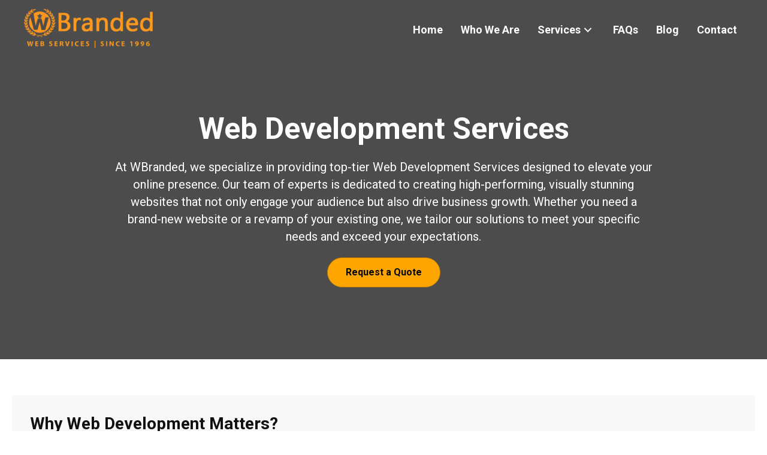

--- FILE ---
content_type: text/html; charset=UTF-8
request_url: https://www.wbranded.com/services/web-development-services/
body_size: 45266
content:
<!DOCTYPE html> <html lang="en-US" prefix="og: https://ogp.me/ns#"> <head><script>if(navigator.userAgent.match(/MSIE|Internet Explorer/i)||navigator.userAgent.match(/Trident\/7\..*?rv:11/i)){let e=document.location.href;if(!e.match(/[?&]nonitro/)){if(e.indexOf("?")==-1){if(e.indexOf("#")==-1){document.location.href=e+"?nonitro=1"}else{document.location.href=e.replace("#","?nonitro=1#")}}else{if(e.indexOf("#")==-1){document.location.href=e+"&nonitro=1"}else{document.location.href=e.replace("#","&nonitro=1#")}}}}</script><link rel="preconnect" href="https://www.googletagmanager.com" /><link rel="preconnect" href="https://cdn-kfhmj.nitrocdn.com" /><meta charset="UTF-8" /><meta name='viewport' content='width=device-width, initial-scale=1.0' /><meta http-equiv='X-UA-Compatible' content='IE=edge' /><title>Web Development Services | WBranded</title><meta name="description" content="At WBranded, we specialize in providing top-tier Web Development Services designed to elevate your online presence. Our team of experts is dedicated to" /><meta name="robots" content="follow, index" /><meta property="og:locale" content="en_US" /><meta property="og:type" content="article" /><meta property="og:title" content="Web Development Services | WBranded" /><meta property="og:description" content="At WBranded, we specialize in providing top-tier Web Development Services designed to elevate your online presence. Our team of experts is dedicated to" /><meta property="og:url" content="https://www.wbranded.com/services/web-development-services/" /><meta property="og:site_name" content="WBranded" /><meta property="og:updated_time" content="2025-07-28T03:55:11+00:00" /><meta property="og:image" content="https://www.wbranded.com/wp-content/uploads/2023/01/web-development.webp" /><meta property="og:image:secure_url" content="https://www.wbranded.com/wp-content/uploads/2023/01/web-development.webp" /><meta property="og:image:width" content="1920" /><meta property="og:image:height" content="1152" /><meta property="og:image:alt" content="Web Development" /><meta property="og:image:type" content="image/webp" /><meta name="twitter:card" content="summary_large_image" /><meta name="twitter:title" content="Web Development Services | WBranded" /><meta name="twitter:description" content="At WBranded, we specialize in providing top-tier Web Development Services designed to elevate your online presence. Our team of experts is dedicated to" /><meta name="twitter:image" content="https://www.wbranded.com/wp-content/uploads/2023/01/web-development.webp" /><meta name="twitter:label1" content="Time to read" /><meta name="twitter:data1" content="4 minutes" /><meta name="generator" content="WordPress 6.8.2" /><meta name="google-adsense-account" content="ca-pub-8745049292270560" /><meta name="msapplication-TileImage" content="https://www.wbranded.com/wp-content/uploads/2023/04/favicon-wbranded.webp" /><meta name="generator" content="NitroPack" /><script>var NPSH,NitroScrollHelper;NPSH=NitroScrollHelper=function(){let e=null;const o=window.sessionStorage.getItem("nitroScrollPos");function t(){let e=JSON.parse(window.sessionStorage.getItem("nitroScrollPos"))||{};if(typeof e!=="object"){e={}}e[document.URL]=window.scrollY;window.sessionStorage.setItem("nitroScrollPos",JSON.stringify(e))}window.addEventListener("scroll",function(){if(e!==null){clearTimeout(e)}e=setTimeout(t,200)},{passive:true});let r={};r.getScrollPos=()=>{if(!o){return 0}const e=JSON.parse(o);return e[document.URL]||0};r.isScrolled=()=>{return r.getScrollPos()>document.documentElement.clientHeight*.5};return r}();</script><script>(function(){var a=false;var e=document.documentElement.classList;var i=navigator.userAgent.toLowerCase();var n=["android","iphone","ipad"];var r=n.length;var o;var d=null;for(var t=0;t<r;t++){o=n[t];if(i.indexOf(o)>-1)d=o;if(e.contains(o)){a=true;e.remove(o)}}if(a&&d){e.add(d);if(d=="iphone"||d=="ipad"){e.add("ios")}}})();</script><script type="text/worker" id="nitro-web-worker">var preloadRequests=0;var remainingCount={};var baseURI="";self.onmessage=function(e){switch(e.data.cmd){case"RESOURCE_PRELOAD":var o=e.data.requestId;remainingCount[o]=0;e.data.resources.forEach(function(e){preload(e,function(o){return function(){console.log(o+" DONE: "+e);if(--remainingCount[o]==0){self.postMessage({cmd:"RESOURCE_PRELOAD",requestId:o})}}}(o));remainingCount[o]++});break;case"SET_BASEURI":baseURI=e.data.uri;break}};async function preload(e,o){if(typeof URL!=="undefined"&&baseURI){try{var a=new URL(e,baseURI);e=a.href}catch(e){console.log("Worker error: "+e.message)}}console.log("Preloading "+e);try{var n=new Request(e,{mode:"no-cors",redirect:"follow"});await fetch(n);o()}catch(a){console.log(a);var r=new XMLHttpRequest;r.responseType="blob";r.onload=o;r.onerror=o;r.open("GET",e,true);r.send()}}</script><script id="nprl">(()=>{if(window.NPRL!=undefined)return;(function(e){var t=e.prototype;t.after||(t.after=function(){var e,t=arguments,n=t.length,r=0,i=this,o=i.parentNode,a=Node,c=String,u=document;if(o!==null){while(r<n){(e=t[r])instanceof a?(i=i.nextSibling)!==null?o.insertBefore(e,i):o.appendChild(e):o.appendChild(u.createTextNode(c(e)));++r}}})})(Element);var e,t;e=t=function(){var t=false;var r=window.URL||window.webkitURL;var i=true;var o=false;var a=2;var c=null;var u=null;var d=true;var s=window.nitroGtmExcludes!=undefined;var l=s?JSON.parse(atob(window.nitroGtmExcludes)).map(e=>new RegExp(e)):[];var f;var m;var v=null;var p=null;var g=null;var h={touch:["touchmove","touchend"],default:["mousemove","click","keydown","wheel"]};var E=true;var y=[];var w=false;var b=[];var S=0;var N=0;var L=false;var T=0;var R=null;var O=false;var A=false;var C=false;var P=[];var I=[];var M=[];var k=[];var x=false;var _={};var j=new Map;var B="noModule"in HTMLScriptElement.prototype;var q=requestAnimationFrame||mozRequestAnimationFrame||webkitRequestAnimationFrame||msRequestAnimationFrame;const D="gtm.js?id=";function H(e,t){if(!_[e]){_[e]=[]}_[e].push(t)}function U(e,t){if(_[e]){var n=0,r=_[e];for(var n=0;n<r.length;n++){r[n].call(this,t)}}}function Y(){(function(e,t){var r=null;var i=function(e){r(e)};var o=null;var a={};var c=null;var u=null;var d=0;e.addEventListener(t,function(r){if(["load","DOMContentLoaded"].indexOf(t)!=-1){if(u){Q(function(){e.triggerNitroEvent(t)})}c=true}else if(t=="readystatechange"){d++;n.ogReadyState=d==1?"interactive":"complete";if(u&&u>=d){n.documentReadyState=n.ogReadyState;Q(function(){e.triggerNitroEvent(t)})}}});e.addEventListener(t+"Nitro",function(e){if(["load","DOMContentLoaded"].indexOf(t)!=-1){if(!c){e.preventDefault();e.stopImmediatePropagation()}else{}u=true}else if(t=="readystatechange"){u=n.documentReadyState=="interactive"?1:2;if(d<u){e.preventDefault();e.stopImmediatePropagation()}}});switch(t){case"load":o="onload";break;case"readystatechange":o="onreadystatechange";break;case"pageshow":o="onpageshow";break;default:o=null;break}if(o){Object.defineProperty(e,o,{get:function(){return r},set:function(n){if(typeof n!=="function"){r=null;e.removeEventListener(t+"Nitro",i)}else{if(!r){e.addEventListener(t+"Nitro",i)}r=n}}})}Object.defineProperty(e,"addEventListener"+t,{value:function(r){if(r!=t||!n.startedScriptLoading||document.currentScript&&document.currentScript.hasAttribute("nitro-exclude")){}else{arguments[0]+="Nitro"}e.ogAddEventListener.apply(e,arguments);a[arguments[1]]=arguments[0]}});Object.defineProperty(e,"removeEventListener"+t,{value:function(t){var n=a[arguments[1]];arguments[0]=n;e.ogRemoveEventListener.apply(e,arguments)}});Object.defineProperty(e,"triggerNitroEvent"+t,{value:function(t,n){n=n||e;var r=new Event(t+"Nitro",{bubbles:true});r.isNitroPack=true;Object.defineProperty(r,"type",{get:function(){return t},set:function(){}});Object.defineProperty(r,"target",{get:function(){return n},set:function(){}});e.dispatchEvent(r)}});if(typeof e.triggerNitroEvent==="undefined"){(function(){var t=e.addEventListener;var n=e.removeEventListener;Object.defineProperty(e,"ogAddEventListener",{value:t});Object.defineProperty(e,"ogRemoveEventListener",{value:n});Object.defineProperty(e,"addEventListener",{value:function(n){var r="addEventListener"+n;if(typeof e[r]!=="undefined"){e[r].apply(e,arguments)}else{t.apply(e,arguments)}},writable:true});Object.defineProperty(e,"removeEventListener",{value:function(t){var r="removeEventListener"+t;if(typeof e[r]!=="undefined"){e[r].apply(e,arguments)}else{n.apply(e,arguments)}}});Object.defineProperty(e,"triggerNitroEvent",{value:function(t,n){var r="triggerNitroEvent"+t;if(typeof e[r]!=="undefined"){e[r].apply(e,arguments)}}})})()}}).apply(null,arguments)}Y(window,"load");Y(window,"pageshow");Y(window,"DOMContentLoaded");Y(document,"DOMContentLoaded");Y(document,"readystatechange");try{var F=new Worker(r.createObjectURL(new Blob([document.getElementById("nitro-web-worker").textContent],{type:"text/javascript"})))}catch(e){var F=new Worker("data:text/javascript;base64,"+btoa(document.getElementById("nitro-web-worker").textContent))}F.onmessage=function(e){if(e.data.cmd=="RESOURCE_PRELOAD"){U(e.data.requestId,e)}};if(typeof document.baseURI!=="undefined"){F.postMessage({cmd:"SET_BASEURI",uri:document.baseURI})}var G=function(e){if(--S==0){Q(K)}};var W=function(e){e.target.removeEventListener("load",W);e.target.removeEventListener("error",W);e.target.removeEventListener("nitroTimeout",W);if(e.type!="nitroTimeout"){clearTimeout(e.target.nitroTimeout)}if(--N==0&&S==0){Q(J)}};var X=function(e){var t=e.textContent;try{var n=r.createObjectURL(new Blob([t.replace(/^(?:<!--)?(.*?)(?:-->)?$/gm,"$1")],{type:"text/javascript"}))}catch(e){var n="data:text/javascript;base64,"+btoa(t.replace(/^(?:<!--)?(.*?)(?:-->)?$/gm,"$1"))}return n};var K=function(){n.documentReadyState="interactive";document.triggerNitroEvent("readystatechange");document.triggerNitroEvent("DOMContentLoaded");if(window.pageYOffset||window.pageXOffset){window.dispatchEvent(new Event("scroll"))}A=true;Q(function(){if(N==0){Q(J)}Q($)})};var J=function(){if(!A||O)return;O=true;R.disconnect();en();n.documentReadyState="complete";document.triggerNitroEvent("readystatechange");window.triggerNitroEvent("load",document);window.triggerNitroEvent("pageshow",document);if(window.pageYOffset||window.pageXOffset||location.hash){let e=typeof history.scrollRestoration!=="undefined"&&history.scrollRestoration=="auto";if(e&&typeof NPSH!=="undefined"&&NPSH.getScrollPos()>0&&window.pageYOffset>document.documentElement.clientHeight*.5){window.scrollTo(0,NPSH.getScrollPos())}else if(location.hash){try{let e=document.querySelector(location.hash);if(e){e.scrollIntoView()}}catch(e){}}}var e=null;if(a==1){e=eo}else{e=eu}Q(e)};var Q=function(e){setTimeout(e,0)};var V=function(e){if(e.type=="touchend"||e.type=="click"){g=e}};var $=function(){if(d&&g){setTimeout(function(e){return function(){var t=function(e,t,n){var r=new Event(e,{bubbles:true,cancelable:true});if(e=="click"){r.clientX=t;r.clientY=n}else{r.touches=[{clientX:t,clientY:n}]}return r};var n;if(e.type=="touchend"){var r=e.changedTouches[0];n=document.elementFromPoint(r.clientX,r.clientY);n.dispatchEvent(t("touchstart"),r.clientX,r.clientY);n.dispatchEvent(t("touchend"),r.clientX,r.clientY);n.dispatchEvent(t("click"),r.clientX,r.clientY)}else if(e.type=="click"){n=document.elementFromPoint(e.clientX,e.clientY);n.dispatchEvent(t("click"),e.clientX,e.clientY)}}}(g),150);g=null}};var z=function(e){if(e.tagName=="SCRIPT"&&!e.hasAttribute("data-nitro-for-id")&&!e.hasAttribute("nitro-document-write")||e.tagName=="IMG"&&(e.hasAttribute("src")||e.hasAttribute("srcset"))||e.tagName=="IFRAME"&&e.hasAttribute("src")||e.tagName=="LINK"&&e.hasAttribute("href")&&e.hasAttribute("rel")&&e.getAttribute("rel")=="stylesheet"){if(e.tagName==="IFRAME"&&e.src.indexOf("about:blank")>-1){return}var t="";switch(e.tagName){case"LINK":t=e.href;break;case"IMG":if(k.indexOf(e)>-1)return;t=e.srcset||e.src;break;default:t=e.src;break}var n=e.getAttribute("type");if(!t&&e.tagName!=="SCRIPT")return;if((e.tagName=="IMG"||e.tagName=="LINK")&&(t.indexOf("data:")===0||t.indexOf("blob:")===0))return;if(e.tagName=="SCRIPT"&&n&&n!=="text/javascript"&&n!=="application/javascript"){if(n!=="module"||!B)return}if(e.tagName==="SCRIPT"){if(k.indexOf(e)>-1)return;if(e.noModule&&B){return}let t=null;if(document.currentScript){if(document.currentScript.src&&document.currentScript.src.indexOf(D)>-1){t=document.currentScript}if(document.currentScript.hasAttribute("data-nitro-gtm-id")){e.setAttribute("data-nitro-gtm-id",document.currentScript.getAttribute("data-nitro-gtm-id"))}}else if(window.nitroCurrentScript){if(window.nitroCurrentScript.src&&window.nitroCurrentScript.src.indexOf(D)>-1){t=window.nitroCurrentScript}}if(t&&s){let n=false;for(const t of l){n=e.src?t.test(e.src):t.test(e.textContent);if(n){break}}if(!n){e.type="text/googletagmanagerscript";let n=t.hasAttribute("data-nitro-gtm-id")?t.getAttribute("data-nitro-gtm-id"):t.id;if(!j.has(n)){j.set(n,[])}let r=j.get(n);r.push(e);return}}if(!e.src){if(e.textContent.length>0){e.textContent+="\n;if(document.currentScript.nitroTimeout) {clearTimeout(document.currentScript.nitroTimeout);}; setTimeout(function() { this.dispatchEvent(new Event('load')); }.bind(document.currentScript), 0);"}else{return}}else{}k.push(e)}if(!e.hasOwnProperty("nitroTimeout")){N++;e.addEventListener("load",W,true);e.addEventListener("error",W,true);e.addEventListener("nitroTimeout",W,true);e.nitroTimeout=setTimeout(function(){console.log("Resource timed out",e);e.dispatchEvent(new Event("nitroTimeout"))},5e3)}}};var Z=function(e){if(e.hasOwnProperty("nitroTimeout")&&e.nitroTimeout){clearTimeout(e.nitroTimeout);e.nitroTimeout=null;e.dispatchEvent(new Event("nitroTimeout"))}};document.documentElement.addEventListener("load",function(e){if(e.target.tagName=="SCRIPT"||e.target.tagName=="IMG"){k.push(e.target)}},true);document.documentElement.addEventListener("error",function(e){if(e.target.tagName=="SCRIPT"||e.target.tagName=="IMG"){k.push(e.target)}},true);var ee=["appendChild","replaceChild","insertBefore","prepend","append","before","after","replaceWith","insertAdjacentElement"];var et=function(){if(s){window._nitro_setTimeout=window.setTimeout;window.setTimeout=function(e,t,...n){let r=document.currentScript||window.nitroCurrentScript;if(!r||r.src&&r.src.indexOf(D)==-1){return window._nitro_setTimeout.call(window,e,t,...n)}return window._nitro_setTimeout.call(window,function(e,t){return function(...n){window.nitroCurrentScript=e;t(...n)}}(r,e),t,...n)}}ee.forEach(function(e){HTMLElement.prototype["og"+e]=HTMLElement.prototype[e];HTMLElement.prototype[e]=function(...t){if(this.parentNode||this===document.documentElement){switch(e){case"replaceChild":case"insertBefore":t.pop();break;case"insertAdjacentElement":t.shift();break}t.forEach(function(e){if(!e)return;if(e.tagName=="SCRIPT"){z(e)}else{if(e.children&&e.children.length>0){e.querySelectorAll("script").forEach(z)}}})}return this["og"+e].apply(this,arguments)}})};var en=function(){if(s&&typeof window._nitro_setTimeout==="function"){window.setTimeout=window._nitro_setTimeout}ee.forEach(function(e){HTMLElement.prototype[e]=HTMLElement.prototype["og"+e]})};var er=async function(){if(o){ef(f);ef(V);if(v){clearTimeout(v);v=null}}if(T===1){L=true;return}else if(T===0){T=-1}n.startedScriptLoading=true;Object.defineProperty(document,"readyState",{get:function(){return n.documentReadyState},set:function(){}});var e=document.documentElement;var t={attributes:true,attributeFilter:["src"],childList:true,subtree:true};R=new MutationObserver(function(e,t){e.forEach(function(e){if(e.type=="childList"&&e.addedNodes.length>0){e.addedNodes.forEach(function(e){if(!document.documentElement.contains(e)){return}if(e.tagName=="IMG"||e.tagName=="IFRAME"||e.tagName=="LINK"){z(e)}})}if(e.type=="childList"&&e.removedNodes.length>0){e.removedNodes.forEach(function(e){if(e.tagName=="IFRAME"||e.tagName=="LINK"){Z(e)}})}if(e.type=="attributes"){var t=e.target;if(!document.documentElement.contains(t)){return}if(t.tagName=="IFRAME"||t.tagName=="LINK"||t.tagName=="IMG"||t.tagName=="SCRIPT"){z(t)}}})});R.observe(e,t);if(!s){et()}await Promise.all(P);var r=b.shift();var i=null;var a=false;while(r){var c;var u=JSON.parse(atob(r.meta));var d=u.delay;if(r.type=="inline"){var l=document.getElementById(r.id);if(l){l.remove()}else{r=b.shift();continue}c=X(l);if(c===false){r=b.shift();continue}}else{c=r.src}if(!a&&r.type!="inline"&&(typeof u.attributes.async!="undefined"||typeof u.attributes.defer!="undefined")){if(i===null){i=r}else if(i===r){a=true}if(!a){b.push(r);r=b.shift();continue}}var m=document.createElement("script");m.src=c;m.setAttribute("data-nitro-for-id",r.id);for(var p in u.attributes){try{if(u.attributes[p]===false){m.setAttribute(p,"")}else{m.setAttribute(p,u.attributes[p])}}catch(e){console.log("Error while setting script attribute",m,e)}}m.async=false;if(u.canonicalLink!=""&&Object.getOwnPropertyDescriptor(m,"src")?.configurable!==false){(e=>{Object.defineProperty(m,"src",{get:function(){return e.canonicalLink},set:function(){}})})(u)}if(d){setTimeout((function(e,t){var n=document.querySelector("[data-nitro-marker-id='"+t+"']");if(n){n.after(e)}else{document.head.appendChild(e)}}).bind(null,m,r.id),d)}else{m.addEventListener("load",G);m.addEventListener("error",G);if(!m.noModule||!B){S++}var g=document.querySelector("[data-nitro-marker-id='"+r.id+"']");if(g){Q(function(e,t){return function(){e.after(t)}}(g,m))}else{Q(function(e){return function(){document.head.appendChild(e)}}(m))}}r=b.shift()}};var ei=function(){var e=document.getElementById("nitro-deferred-styles");var t=document.createElement("div");t.innerHTML=e.textContent;return t};var eo=async function(e){isPreload=e&&e.type=="NitroPreload";if(!isPreload){T=-1;E=false;if(o){ef(f);ef(V);if(v){clearTimeout(v);v=null}}}if(w===false){var t=ei();let e=t.querySelectorAll('style,link[rel="stylesheet"]');w=e.length;if(w){let e=document.getElementById("nitro-deferred-styles-marker");e.replaceWith.apply(e,t.childNodes)}else if(isPreload){Q(ed)}else{es()}}else if(w===0&&!isPreload){es()}};var ea=function(){var e=ei();var t=e.childNodes;var n;var r=[];for(var i=0;i<t.length;i++){n=t[i];if(n.href){r.push(n.href)}}var o="css-preload";H(o,function(e){eo(new Event("NitroPreload"))});if(r.length){F.postMessage({cmd:"RESOURCE_PRELOAD",resources:r,requestId:o})}else{Q(function(){U(o)})}};var ec=function(){if(T===-1)return;T=1;var e=[];var t,n;for(var r=0;r<b.length;r++){t=b[r];if(t.type!="inline"){if(t.src){n=JSON.parse(atob(t.meta));if(n.delay)continue;if(n.attributes.type&&n.attributes.type=="module"&&!B)continue;e.push(t.src)}}}if(e.length){var i="js-preload";H(i,function(e){T=2;if(L){Q(er)}});F.postMessage({cmd:"RESOURCE_PRELOAD",resources:e,requestId:i})}};var eu=function(){while(I.length){style=I.shift();if(style.hasAttribute("nitropack-onload")){style.setAttribute("onload",style.getAttribute("nitropack-onload"));Q(function(e){return function(){e.dispatchEvent(new Event("load"))}}(style))}}while(M.length){style=M.shift();if(style.hasAttribute("nitropack-onerror")){style.setAttribute("onerror",style.getAttribute("nitropack-onerror"));Q(function(e){return function(){e.dispatchEvent(new Event("error"))}}(style))}}};var ed=function(){if(!x){if(i){Q(function(){var e=document.getElementById("nitro-critical-css");if(e){e.remove()}})}x=true;onStylesLoadEvent=new Event("NitroStylesLoaded");onStylesLoadEvent.isNitroPack=true;window.dispatchEvent(onStylesLoadEvent)}};var es=function(){if(a==2){Q(er)}else{eu()}};var el=function(e){m.forEach(function(t){document.addEventListener(t,e,true)})};var ef=function(e){m.forEach(function(t){document.removeEventListener(t,e,true)})};if(s){et()}return{setAutoRemoveCriticalCss:function(e){i=e},registerScript:function(e,t,n){b.push({type:"remote",src:e,id:t,meta:n})},registerInlineScript:function(e,t){b.push({type:"inline",id:e,meta:t})},registerStyle:function(e,t,n){y.push({href:e,rel:t,media:n})},onLoadStyle:function(e){I.push(e);if(w!==false&&--w==0){Q(ed);if(E){E=false}else{es()}}},onErrorStyle:function(e){M.push(e);if(w!==false&&--w==0){Q(ed);if(E){E=false}else{es()}}},loadJs:function(e,t){if(!e.src){var n=X(e);if(n!==false){e.src=n;e.textContent=""}}if(t){Q(function(e,t){return function(){e.after(t)}}(t,e))}else{Q(function(e){return function(){document.head.appendChild(e)}}(e))}},loadQueuedResources:async function(){window.dispatchEvent(new Event("NitroBootStart"));if(p){clearTimeout(p);p=null}window.removeEventListener("load",e.loadQueuedResources);f=a==1?er:eo;if(!o||g){Q(f)}else{if(navigator.userAgent.indexOf(" Edge/")==-1){ea();H("css-preload",ec)}el(f);if(u){if(c){v=setTimeout(f,c)}}else{}}},fontPreload:function(e){var t="critical-fonts";H(t,function(e){document.getElementById("nitro-critical-fonts").type="text/css"});F.postMessage({cmd:"RESOURCE_PRELOAD",resources:e,requestId:t})},boot:function(){if(t)return;t=true;C=typeof NPSH!=="undefined"&&NPSH.isScrolled();let n=document.prerendering;if(location.hash||C||n){o=false}m=h.default.concat(h.touch);p=setTimeout(e.loadQueuedResources,1500);el(V);if(C){e.loadQueuedResources()}else{window.addEventListener("load",e.loadQueuedResources)}},addPrerequisite:function(e){P.push(e)},getTagManagerNodes:function(e){if(!e)return j;return j.get(e)??[]}}}();var n,r;n=r=function(){var t=document.write;return{documentWrite:function(n,r){if(n&&n.hasAttribute("nitro-exclude")){return t.call(document,r)}var i=null;if(n.documentWriteContainer){i=n.documentWriteContainer}else{i=document.createElement("span");n.documentWriteContainer=i}var o=null;if(n){if(n.hasAttribute("data-nitro-for-id")){o=document.querySelector('template[data-nitro-marker-id="'+n.getAttribute("data-nitro-for-id")+'"]')}else{o=n}}i.innerHTML+=r;i.querySelectorAll("script").forEach(function(e){e.setAttribute("nitro-document-write","")});if(!i.parentNode){if(o){o.parentNode.insertBefore(i,o)}else{document.body.appendChild(i)}}var a=document.createElement("span");a.innerHTML=r;var c=a.querySelectorAll("script");if(c.length){c.forEach(function(t){var n=t.getAttributeNames();var r=document.createElement("script");n.forEach(function(e){r.setAttribute(e,t.getAttribute(e))});r.async=false;if(!t.src&&t.textContent){r.textContent=t.textContent}e.loadJs(r,o)})}},TrustLogo:function(e,t){var n=document.getElementById(e);var r=document.createElement("img");r.src=t;n.parentNode.insertBefore(r,n)},documentReadyState:"loading",ogReadyState:document.readyState,startedScriptLoading:false,loadScriptDelayed:function(e,t){setTimeout(function(){var t=document.createElement("script");t.src=e;document.head.appendChild(t)},t)}}}();document.write=function(e){n.documentWrite(document.currentScript,e)};document.writeln=function(e){n.documentWrite(document.currentScript,e+"\n")};window.NPRL=e;window.NitroResourceLoader=t;window.NPh=n;window.NitroPackHelper=r})();</script><template id="nitro-deferred-styles-marker"></template><link rel="preload" href="https://fonts.gstatic.com/s/roboto/v49/KFO7CnqEu92Fr1ME7kSn66aGLdTylUAMa3GUBHMdazTgWw.woff2" as="font" type="font/woff2" crossorigin class="nitro-font-preload" /><link rel="preload" href="https://fonts.gstatic.com/s/roboto/v49/KFO7CnqEu92Fr1ME7kSn66aGLdTylUAMa3iUBHMdazTgWw.woff2" as="font" type="font/woff2" crossorigin class="nitro-font-preload" /><style id="nitro-fonts">@font-face{font-family:"Font Awesome 5 Free";font-style:normal;font-weight:400;font-display:swap;src:url("https://cdn-kfhmj.nitrocdn.com/yQuczVBlgqtgdkEmdVmHRkZicshasmBi/assets/static/source/rev-bf87edb/www.wbranded.com/wp-content/plugins/bb-plugin/fonts/fontawesome/5.15.4/webfonts/fa-regular-400.woff2") format("woff2");}@font-face{font-family:"Font Awesome 5 Free";font-style:normal;font-weight:900;font-display:swap;src:url("https://cdn-kfhmj.nitrocdn.com/yQuczVBlgqtgdkEmdVmHRkZicshasmBi/assets/static/source/rev-bf87edb/www.wbranded.com/wp-content/plugins/bb-plugin/fonts/fontawesome/5.15.4/webfonts/fa-solid-900.woff2") format("woff2");}@font-face{font-family:"Roboto";font-style:normal;font-weight:300;font-stretch:100%;src:url("https://fonts.gstatic.com/s/roboto/v49/KFO7CnqEu92Fr1ME7kSn66aGLdTylUAMa3GUBHMdazTgWw.woff2") format("woff2");unicode-range:U+0460-052F,U+1C80-1C8A,U+20B4,U+2DE0-2DFF,U+A640-A69F,U+FE2E-FE2F;font-display:swap;}@font-face{font-family:"Roboto";font-style:normal;font-weight:300;font-stretch:100%;src:url("https://fonts.gstatic.com/s/roboto/v49/KFO7CnqEu92Fr1ME7kSn66aGLdTylUAMa3iUBHMdazTgWw.woff2") format("woff2");unicode-range:U+0301,U+0400-045F,U+0490-0491,U+04B0-04B1,U+2116;font-display:swap;}@font-face{font-family:"Roboto";font-style:normal;font-weight:300;font-stretch:100%;src:url("https://fonts.gstatic.com/s/roboto/v49/KFO7CnqEu92Fr1ME7kSn66aGLdTylUAMa3CUBHMdazTgWw.woff2") format("woff2");unicode-range:U+1F00-1FFF;font-display:swap;}@font-face{font-family:"Roboto";font-style:normal;font-weight:300;font-stretch:100%;src:url("https://fonts.gstatic.com/s/roboto/v49/KFO7CnqEu92Fr1ME7kSn66aGLdTylUAMa3-UBHMdazTgWw.woff2") format("woff2");unicode-range:U+0370-0377,U+037A-037F,U+0384-038A,U+038C,U+038E-03A1,U+03A3-03FF;font-display:swap;}@font-face{font-family:"Roboto";font-style:normal;font-weight:300;font-stretch:100%;src:url("https://fonts.gstatic.com/s/roboto/v49/KFO7CnqEu92Fr1ME7kSn66aGLdTylUAMawCUBHMdazTgWw.woff2") format("woff2");unicode-range:U+0302-0303,U+0305,U+0307-0308,U+0310,U+0312,U+0315,U+031A,U+0326-0327,U+032C,U+032F-0330,U+0332-0333,U+0338,U+033A,U+0346,U+034D,U+0391-03A1,U+03A3-03A9,U+03B1-03C9,U+03D1,U+03D5-03D6,U+03F0-03F1,U+03F4-03F5,U+2016-2017,U+2034-2038,U+203C,U+2040,U+2043,U+2047,U+2050,U+2057,U+205F,U+2070-2071,U+2074-208E,U+2090-209C,U+20D0-20DC,U+20E1,U+20E5-20EF,U+2100-2112,U+2114-2115,U+2117-2121,U+2123-214F,U+2190,U+2192,U+2194-21AE,U+21B0-21E5,U+21F1-21F2,U+21F4-2211,U+2213-2214,U+2216-22FF,U+2308-230B,U+2310,U+2319,U+231C-2321,U+2336-237A,U+237C,U+2395,U+239B-23B7,U+23D0,U+23DC-23E1,U+2474-2475,U+25AF,U+25B3,U+25B7,U+25BD,U+25C1,U+25CA,U+25CC,U+25FB,U+266D-266F,U+27C0-27FF,U+2900-2AFF,U+2B0E-2B11,U+2B30-2B4C,U+2BFE,U+3030,U+FF5B,U+FF5D,U+1D400-1D7FF,U+1EE00-1EEFF;font-display:swap;}@font-face{font-family:"Roboto";font-style:normal;font-weight:300;font-stretch:100%;src:url("https://fonts.gstatic.com/s/roboto/v49/KFO7CnqEu92Fr1ME7kSn66aGLdTylUAMaxKUBHMdazTgWw.woff2") format("woff2");unicode-range:U+0001-000C,U+000E-001F,U+007F-009F,U+20DD-20E0,U+20E2-20E4,U+2150-218F,U+2190,U+2192,U+2194-2199,U+21AF,U+21E6-21F0,U+21F3,U+2218-2219,U+2299,U+22C4-22C6,U+2300-243F,U+2440-244A,U+2460-24FF,U+25A0-27BF,U+2800-28FF,U+2921-2922,U+2981,U+29BF,U+29EB,U+2B00-2BFF,U+4DC0-4DFF,U+FFF9-FFFB,U+10140-1018E,U+10190-1019C,U+101A0,U+101D0-101FD,U+102E0-102FB,U+10E60-10E7E,U+1D2C0-1D2D3,U+1D2E0-1D37F,U+1F000-1F0FF,U+1F100-1F1AD,U+1F1E6-1F1FF,U+1F30D-1F30F,U+1F315,U+1F31C,U+1F31E,U+1F320-1F32C,U+1F336,U+1F378,U+1F37D,U+1F382,U+1F393-1F39F,U+1F3A7-1F3A8,U+1F3AC-1F3AF,U+1F3C2,U+1F3C4-1F3C6,U+1F3CA-1F3CE,U+1F3D4-1F3E0,U+1F3ED,U+1F3F1-1F3F3,U+1F3F5-1F3F7,U+1F408,U+1F415,U+1F41F,U+1F426,U+1F43F,U+1F441-1F442,U+1F444,U+1F446-1F449,U+1F44C-1F44E,U+1F453,U+1F46A,U+1F47D,U+1F4A3,U+1F4B0,U+1F4B3,U+1F4B9,U+1F4BB,U+1F4BF,U+1F4C8-1F4CB,U+1F4D6,U+1F4DA,U+1F4DF,U+1F4E3-1F4E6,U+1F4EA-1F4ED,U+1F4F7,U+1F4F9-1F4FB,U+1F4FD-1F4FE,U+1F503,U+1F507-1F50B,U+1F50D,U+1F512-1F513,U+1F53E-1F54A,U+1F54F-1F5FA,U+1F610,U+1F650-1F67F,U+1F687,U+1F68D,U+1F691,U+1F694,U+1F698,U+1F6AD,U+1F6B2,U+1F6B9-1F6BA,U+1F6BC,U+1F6C6-1F6CF,U+1F6D3-1F6D7,U+1F6E0-1F6EA,U+1F6F0-1F6F3,U+1F6F7-1F6FC,U+1F700-1F7FF,U+1F800-1F80B,U+1F810-1F847,U+1F850-1F859,U+1F860-1F887,U+1F890-1F8AD,U+1F8B0-1F8BB,U+1F8C0-1F8C1,U+1F900-1F90B,U+1F93B,U+1F946,U+1F984,U+1F996,U+1F9E9,U+1FA00-1FA6F,U+1FA70-1FA7C,U+1FA80-1FA89,U+1FA8F-1FAC6,U+1FACE-1FADC,U+1FADF-1FAE9,U+1FAF0-1FAF8,U+1FB00-1FBFF;font-display:swap;}@font-face{font-family:"Roboto";font-style:normal;font-weight:300;font-stretch:100%;src:url("https://fonts.gstatic.com/s/roboto/v49/KFO7CnqEu92Fr1ME7kSn66aGLdTylUAMa3OUBHMdazTgWw.woff2") format("woff2");unicode-range:U+0102-0103,U+0110-0111,U+0128-0129,U+0168-0169,U+01A0-01A1,U+01AF-01B0,U+0300-0301,U+0303-0304,U+0308-0309,U+0323,U+0329,U+1EA0-1EF9,U+20AB;font-display:swap;}@font-face{font-family:"Roboto";font-style:normal;font-weight:300;font-stretch:100%;src:url("https://fonts.gstatic.com/s/roboto/v49/KFO7CnqEu92Fr1ME7kSn66aGLdTylUAMa3KUBHMdazTgWw.woff2") format("woff2");unicode-range:U+0100-02BA,U+02BD-02C5,U+02C7-02CC,U+02CE-02D7,U+02DD-02FF,U+0304,U+0308,U+0329,U+1D00-1DBF,U+1E00-1E9F,U+1EF2-1EFF,U+2020,U+20A0-20AB,U+20AD-20C0,U+2113,U+2C60-2C7F,U+A720-A7FF;font-display:swap;}@font-face{font-family:"Roboto";font-style:normal;font-weight:300;font-stretch:100%;src:url("https://fonts.gstatic.com/s/roboto/v49/KFO7CnqEu92Fr1ME7kSn66aGLdTylUAMa3yUBHMdazQ.woff2") format("woff2");unicode-range:U+0000-00FF,U+0131,U+0152-0153,U+02BB-02BC,U+02C6,U+02DA,U+02DC,U+0304,U+0308,U+0329,U+2000-206F,U+20AC,U+2122,U+2191,U+2193,U+2212,U+2215,U+FEFF,U+FFFD;font-display:swap;}@font-face{font-family:"Roboto";font-style:normal;font-weight:400;font-stretch:100%;src:url("https://fonts.gstatic.com/s/roboto/v49/KFO7CnqEu92Fr1ME7kSn66aGLdTylUAMa3GUBHMdazTgWw.woff2") format("woff2");unicode-range:U+0460-052F,U+1C80-1C8A,U+20B4,U+2DE0-2DFF,U+A640-A69F,U+FE2E-FE2F;font-display:swap;}@font-face{font-family:"Roboto";font-style:normal;font-weight:400;font-stretch:100%;src:url("https://fonts.gstatic.com/s/roboto/v49/KFO7CnqEu92Fr1ME7kSn66aGLdTylUAMa3iUBHMdazTgWw.woff2") format("woff2");unicode-range:U+0301,U+0400-045F,U+0490-0491,U+04B0-04B1,U+2116;font-display:swap;}@font-face{font-family:"Roboto";font-style:normal;font-weight:400;font-stretch:100%;src:url("https://fonts.gstatic.com/s/roboto/v49/KFO7CnqEu92Fr1ME7kSn66aGLdTylUAMa3CUBHMdazTgWw.woff2") format("woff2");unicode-range:U+1F00-1FFF;font-display:swap;}@font-face{font-family:"Roboto";font-style:normal;font-weight:400;font-stretch:100%;src:url("https://fonts.gstatic.com/s/roboto/v49/KFO7CnqEu92Fr1ME7kSn66aGLdTylUAMa3-UBHMdazTgWw.woff2") format("woff2");unicode-range:U+0370-0377,U+037A-037F,U+0384-038A,U+038C,U+038E-03A1,U+03A3-03FF;font-display:swap;}@font-face{font-family:"Roboto";font-style:normal;font-weight:400;font-stretch:100%;src:url("https://fonts.gstatic.com/s/roboto/v49/KFO7CnqEu92Fr1ME7kSn66aGLdTylUAMawCUBHMdazTgWw.woff2") format("woff2");unicode-range:U+0302-0303,U+0305,U+0307-0308,U+0310,U+0312,U+0315,U+031A,U+0326-0327,U+032C,U+032F-0330,U+0332-0333,U+0338,U+033A,U+0346,U+034D,U+0391-03A1,U+03A3-03A9,U+03B1-03C9,U+03D1,U+03D5-03D6,U+03F0-03F1,U+03F4-03F5,U+2016-2017,U+2034-2038,U+203C,U+2040,U+2043,U+2047,U+2050,U+2057,U+205F,U+2070-2071,U+2074-208E,U+2090-209C,U+20D0-20DC,U+20E1,U+20E5-20EF,U+2100-2112,U+2114-2115,U+2117-2121,U+2123-214F,U+2190,U+2192,U+2194-21AE,U+21B0-21E5,U+21F1-21F2,U+21F4-2211,U+2213-2214,U+2216-22FF,U+2308-230B,U+2310,U+2319,U+231C-2321,U+2336-237A,U+237C,U+2395,U+239B-23B7,U+23D0,U+23DC-23E1,U+2474-2475,U+25AF,U+25B3,U+25B7,U+25BD,U+25C1,U+25CA,U+25CC,U+25FB,U+266D-266F,U+27C0-27FF,U+2900-2AFF,U+2B0E-2B11,U+2B30-2B4C,U+2BFE,U+3030,U+FF5B,U+FF5D,U+1D400-1D7FF,U+1EE00-1EEFF;font-display:swap;}@font-face{font-family:"Roboto";font-style:normal;font-weight:400;font-stretch:100%;src:url("https://fonts.gstatic.com/s/roboto/v49/KFO7CnqEu92Fr1ME7kSn66aGLdTylUAMaxKUBHMdazTgWw.woff2") format("woff2");unicode-range:U+0001-000C,U+000E-001F,U+007F-009F,U+20DD-20E0,U+20E2-20E4,U+2150-218F,U+2190,U+2192,U+2194-2199,U+21AF,U+21E6-21F0,U+21F3,U+2218-2219,U+2299,U+22C4-22C6,U+2300-243F,U+2440-244A,U+2460-24FF,U+25A0-27BF,U+2800-28FF,U+2921-2922,U+2981,U+29BF,U+29EB,U+2B00-2BFF,U+4DC0-4DFF,U+FFF9-FFFB,U+10140-1018E,U+10190-1019C,U+101A0,U+101D0-101FD,U+102E0-102FB,U+10E60-10E7E,U+1D2C0-1D2D3,U+1D2E0-1D37F,U+1F000-1F0FF,U+1F100-1F1AD,U+1F1E6-1F1FF,U+1F30D-1F30F,U+1F315,U+1F31C,U+1F31E,U+1F320-1F32C,U+1F336,U+1F378,U+1F37D,U+1F382,U+1F393-1F39F,U+1F3A7-1F3A8,U+1F3AC-1F3AF,U+1F3C2,U+1F3C4-1F3C6,U+1F3CA-1F3CE,U+1F3D4-1F3E0,U+1F3ED,U+1F3F1-1F3F3,U+1F3F5-1F3F7,U+1F408,U+1F415,U+1F41F,U+1F426,U+1F43F,U+1F441-1F442,U+1F444,U+1F446-1F449,U+1F44C-1F44E,U+1F453,U+1F46A,U+1F47D,U+1F4A3,U+1F4B0,U+1F4B3,U+1F4B9,U+1F4BB,U+1F4BF,U+1F4C8-1F4CB,U+1F4D6,U+1F4DA,U+1F4DF,U+1F4E3-1F4E6,U+1F4EA-1F4ED,U+1F4F7,U+1F4F9-1F4FB,U+1F4FD-1F4FE,U+1F503,U+1F507-1F50B,U+1F50D,U+1F512-1F513,U+1F53E-1F54A,U+1F54F-1F5FA,U+1F610,U+1F650-1F67F,U+1F687,U+1F68D,U+1F691,U+1F694,U+1F698,U+1F6AD,U+1F6B2,U+1F6B9-1F6BA,U+1F6BC,U+1F6C6-1F6CF,U+1F6D3-1F6D7,U+1F6E0-1F6EA,U+1F6F0-1F6F3,U+1F6F7-1F6FC,U+1F700-1F7FF,U+1F800-1F80B,U+1F810-1F847,U+1F850-1F859,U+1F860-1F887,U+1F890-1F8AD,U+1F8B0-1F8BB,U+1F8C0-1F8C1,U+1F900-1F90B,U+1F93B,U+1F946,U+1F984,U+1F996,U+1F9E9,U+1FA00-1FA6F,U+1FA70-1FA7C,U+1FA80-1FA89,U+1FA8F-1FAC6,U+1FACE-1FADC,U+1FADF-1FAE9,U+1FAF0-1FAF8,U+1FB00-1FBFF;font-display:swap;}@font-face{font-family:"Roboto";font-style:normal;font-weight:400;font-stretch:100%;src:url("https://fonts.gstatic.com/s/roboto/v49/KFO7CnqEu92Fr1ME7kSn66aGLdTylUAMa3OUBHMdazTgWw.woff2") format("woff2");unicode-range:U+0102-0103,U+0110-0111,U+0128-0129,U+0168-0169,U+01A0-01A1,U+01AF-01B0,U+0300-0301,U+0303-0304,U+0308-0309,U+0323,U+0329,U+1EA0-1EF9,U+20AB;font-display:swap;}@font-face{font-family:"Roboto";font-style:normal;font-weight:400;font-stretch:100%;src:url("https://fonts.gstatic.com/s/roboto/v49/KFO7CnqEu92Fr1ME7kSn66aGLdTylUAMa3KUBHMdazTgWw.woff2") format("woff2");unicode-range:U+0100-02BA,U+02BD-02C5,U+02C7-02CC,U+02CE-02D7,U+02DD-02FF,U+0304,U+0308,U+0329,U+1D00-1DBF,U+1E00-1E9F,U+1EF2-1EFF,U+2020,U+20A0-20AB,U+20AD-20C0,U+2113,U+2C60-2C7F,U+A720-A7FF;font-display:swap;}@font-face{font-family:"Roboto";font-style:normal;font-weight:400;font-stretch:100%;src:url("https://fonts.gstatic.com/s/roboto/v49/KFO7CnqEu92Fr1ME7kSn66aGLdTylUAMa3yUBHMdazQ.woff2") format("woff2");unicode-range:U+0000-00FF,U+0131,U+0152-0153,U+02BB-02BC,U+02C6,U+02DA,U+02DC,U+0304,U+0308,U+0329,U+2000-206F,U+20AC,U+2122,U+2191,U+2193,U+2212,U+2215,U+FEFF,U+FFFD;font-display:swap;}@font-face{font-family:"Roboto";font-style:normal;font-weight:700;font-stretch:100%;src:url("https://fonts.gstatic.com/s/roboto/v49/KFO7CnqEu92Fr1ME7kSn66aGLdTylUAMa3GUBHMdazTgWw.woff2") format("woff2");unicode-range:U+0460-052F,U+1C80-1C8A,U+20B4,U+2DE0-2DFF,U+A640-A69F,U+FE2E-FE2F;font-display:swap;}@font-face{font-family:"Roboto";font-style:normal;font-weight:700;font-stretch:100%;src:url("https://fonts.gstatic.com/s/roboto/v49/KFO7CnqEu92Fr1ME7kSn66aGLdTylUAMa3iUBHMdazTgWw.woff2") format("woff2");unicode-range:U+0301,U+0400-045F,U+0490-0491,U+04B0-04B1,U+2116;font-display:swap;}@font-face{font-family:"Roboto";font-style:normal;font-weight:700;font-stretch:100%;src:url("https://fonts.gstatic.com/s/roboto/v49/KFO7CnqEu92Fr1ME7kSn66aGLdTylUAMa3CUBHMdazTgWw.woff2") format("woff2");unicode-range:U+1F00-1FFF;font-display:swap;}@font-face{font-family:"Roboto";font-style:normal;font-weight:700;font-stretch:100%;src:url("https://fonts.gstatic.com/s/roboto/v49/KFO7CnqEu92Fr1ME7kSn66aGLdTylUAMa3-UBHMdazTgWw.woff2") format("woff2");unicode-range:U+0370-0377,U+037A-037F,U+0384-038A,U+038C,U+038E-03A1,U+03A3-03FF;font-display:swap;}@font-face{font-family:"Roboto";font-style:normal;font-weight:700;font-stretch:100%;src:url("https://fonts.gstatic.com/s/roboto/v49/KFO7CnqEu92Fr1ME7kSn66aGLdTylUAMawCUBHMdazTgWw.woff2") format("woff2");unicode-range:U+0302-0303,U+0305,U+0307-0308,U+0310,U+0312,U+0315,U+031A,U+0326-0327,U+032C,U+032F-0330,U+0332-0333,U+0338,U+033A,U+0346,U+034D,U+0391-03A1,U+03A3-03A9,U+03B1-03C9,U+03D1,U+03D5-03D6,U+03F0-03F1,U+03F4-03F5,U+2016-2017,U+2034-2038,U+203C,U+2040,U+2043,U+2047,U+2050,U+2057,U+205F,U+2070-2071,U+2074-208E,U+2090-209C,U+20D0-20DC,U+20E1,U+20E5-20EF,U+2100-2112,U+2114-2115,U+2117-2121,U+2123-214F,U+2190,U+2192,U+2194-21AE,U+21B0-21E5,U+21F1-21F2,U+21F4-2211,U+2213-2214,U+2216-22FF,U+2308-230B,U+2310,U+2319,U+231C-2321,U+2336-237A,U+237C,U+2395,U+239B-23B7,U+23D0,U+23DC-23E1,U+2474-2475,U+25AF,U+25B3,U+25B7,U+25BD,U+25C1,U+25CA,U+25CC,U+25FB,U+266D-266F,U+27C0-27FF,U+2900-2AFF,U+2B0E-2B11,U+2B30-2B4C,U+2BFE,U+3030,U+FF5B,U+FF5D,U+1D400-1D7FF,U+1EE00-1EEFF;font-display:swap;}@font-face{font-family:"Roboto";font-style:normal;font-weight:700;font-stretch:100%;src:url("https://fonts.gstatic.com/s/roboto/v49/KFO7CnqEu92Fr1ME7kSn66aGLdTylUAMaxKUBHMdazTgWw.woff2") format("woff2");unicode-range:U+0001-000C,U+000E-001F,U+007F-009F,U+20DD-20E0,U+20E2-20E4,U+2150-218F,U+2190,U+2192,U+2194-2199,U+21AF,U+21E6-21F0,U+21F3,U+2218-2219,U+2299,U+22C4-22C6,U+2300-243F,U+2440-244A,U+2460-24FF,U+25A0-27BF,U+2800-28FF,U+2921-2922,U+2981,U+29BF,U+29EB,U+2B00-2BFF,U+4DC0-4DFF,U+FFF9-FFFB,U+10140-1018E,U+10190-1019C,U+101A0,U+101D0-101FD,U+102E0-102FB,U+10E60-10E7E,U+1D2C0-1D2D3,U+1D2E0-1D37F,U+1F000-1F0FF,U+1F100-1F1AD,U+1F1E6-1F1FF,U+1F30D-1F30F,U+1F315,U+1F31C,U+1F31E,U+1F320-1F32C,U+1F336,U+1F378,U+1F37D,U+1F382,U+1F393-1F39F,U+1F3A7-1F3A8,U+1F3AC-1F3AF,U+1F3C2,U+1F3C4-1F3C6,U+1F3CA-1F3CE,U+1F3D4-1F3E0,U+1F3ED,U+1F3F1-1F3F3,U+1F3F5-1F3F7,U+1F408,U+1F415,U+1F41F,U+1F426,U+1F43F,U+1F441-1F442,U+1F444,U+1F446-1F449,U+1F44C-1F44E,U+1F453,U+1F46A,U+1F47D,U+1F4A3,U+1F4B0,U+1F4B3,U+1F4B9,U+1F4BB,U+1F4BF,U+1F4C8-1F4CB,U+1F4D6,U+1F4DA,U+1F4DF,U+1F4E3-1F4E6,U+1F4EA-1F4ED,U+1F4F7,U+1F4F9-1F4FB,U+1F4FD-1F4FE,U+1F503,U+1F507-1F50B,U+1F50D,U+1F512-1F513,U+1F53E-1F54A,U+1F54F-1F5FA,U+1F610,U+1F650-1F67F,U+1F687,U+1F68D,U+1F691,U+1F694,U+1F698,U+1F6AD,U+1F6B2,U+1F6B9-1F6BA,U+1F6BC,U+1F6C6-1F6CF,U+1F6D3-1F6D7,U+1F6E0-1F6EA,U+1F6F0-1F6F3,U+1F6F7-1F6FC,U+1F700-1F7FF,U+1F800-1F80B,U+1F810-1F847,U+1F850-1F859,U+1F860-1F887,U+1F890-1F8AD,U+1F8B0-1F8BB,U+1F8C0-1F8C1,U+1F900-1F90B,U+1F93B,U+1F946,U+1F984,U+1F996,U+1F9E9,U+1FA00-1FA6F,U+1FA70-1FA7C,U+1FA80-1FA89,U+1FA8F-1FAC6,U+1FACE-1FADC,U+1FADF-1FAE9,U+1FAF0-1FAF8,U+1FB00-1FBFF;font-display:swap;}@font-face{font-family:"Roboto";font-style:normal;font-weight:700;font-stretch:100%;src:url("https://fonts.gstatic.com/s/roboto/v49/KFO7CnqEu92Fr1ME7kSn66aGLdTylUAMa3OUBHMdazTgWw.woff2") format("woff2");unicode-range:U+0102-0103,U+0110-0111,U+0128-0129,U+0168-0169,U+01A0-01A1,U+01AF-01B0,U+0300-0301,U+0303-0304,U+0308-0309,U+0323,U+0329,U+1EA0-1EF9,U+20AB;font-display:swap;}@font-face{font-family:"Roboto";font-style:normal;font-weight:700;font-stretch:100%;src:url("https://fonts.gstatic.com/s/roboto/v49/KFO7CnqEu92Fr1ME7kSn66aGLdTylUAMa3KUBHMdazTgWw.woff2") format("woff2");unicode-range:U+0100-02BA,U+02BD-02C5,U+02C7-02CC,U+02CE-02D7,U+02DD-02FF,U+0304,U+0308,U+0329,U+1D00-1DBF,U+1E00-1E9F,U+1EF2-1EFF,U+2020,U+20A0-20AB,U+20AD-20C0,U+2113,U+2C60-2C7F,U+A720-A7FF;font-display:swap;}@font-face{font-family:"Roboto";font-style:normal;font-weight:700;font-stretch:100%;src:url("https://fonts.gstatic.com/s/roboto/v49/KFO7CnqEu92Fr1ME7kSn66aGLdTylUAMa3yUBHMdazQ.woff2") format("woff2");unicode-range:U+0000-00FF,U+0131,U+0152-0153,U+02BB-02BC,U+02C6,U+02DA,U+02DC,U+0304,U+0308,U+0329,U+2000-206F,U+20AC,U+2122,U+2191,U+2193,U+2212,U+2215,U+FEFF,U+FFFD;font-display:swap;}</style><style type="text/css" id="nitro-critical-css">img:is([sizes="auto" i],[sizes^="auto," i]){contain-intrinsic-size:3000px 1500px;}ul{box-sizing:border-box;}:root{--wp--preset--font-size--normal:16px;--wp--preset--font-size--huge:42px;}html :where(img[class*=wp-image-]){height:auto;max-width:100%;}:root{--wp--preset--aspect-ratio--square:1;--wp--preset--aspect-ratio--4-3:4/3;--wp--preset--aspect-ratio--3-4:3/4;--wp--preset--aspect-ratio--3-2:3/2;--wp--preset--aspect-ratio--2-3:2/3;--wp--preset--aspect-ratio--16-9:16/9;--wp--preset--aspect-ratio--9-16:9/16;--wp--preset--color--black:#000;--wp--preset--color--cyan-bluish-gray:#abb8c3;--wp--preset--color--white:#fff;--wp--preset--color--pale-pink:#f78da7;--wp--preset--color--vivid-red:#cf2e2e;--wp--preset--color--luminous-vivid-orange:#ff6900;--wp--preset--color--luminous-vivid-amber:#fcb900;--wp--preset--color--light-green-cyan:#7bdcb5;--wp--preset--color--vivid-green-cyan:#00d084;--wp--preset--color--pale-cyan-blue:#8ed1fc;--wp--preset--color--vivid-cyan-blue:#0693e3;--wp--preset--color--vivid-purple:#9b51e0;--wp--preset--color--fl-heading-text:#111;--wp--preset--color--fl-body-bg:#fff;--wp--preset--color--fl-body-text:#111;--wp--preset--color--fl-accent:#ffa500;--wp--preset--color--fl-accent-hover:#800080;--wp--preset--color--fl-topbar-bg:#fff;--wp--preset--color--fl-topbar-text:#000;--wp--preset--color--fl-topbar-link:#428bca;--wp--preset--color--fl-topbar-hover:#428bca;--wp--preset--color--fl-header-bg:#fff;--wp--preset--color--fl-header-text:#000;--wp--preset--color--fl-header-link:#428bca;--wp--preset--color--fl-header-hover:#428bca;--wp--preset--color--fl-nav-bg:#fff;--wp--preset--color--fl-nav-link:#428bca;--wp--preset--color--fl-nav-hover:#428bca;--wp--preset--color--fl-content-bg:#fff;--wp--preset--color--fl-footer-widgets-bg:#fff;--wp--preset--color--fl-footer-widgets-text:#000;--wp--preset--color--fl-footer-widgets-link:#428bca;--wp--preset--color--fl-footer-widgets-hover:#428bca;--wp--preset--color--fl-footer-bg:#fff;--wp--preset--color--fl-footer-text:#000;--wp--preset--color--fl-footer-link:#428bca;--wp--preset--color--fl-footer-hover:#428bca;--wp--preset--gradient--vivid-cyan-blue-to-vivid-purple:linear-gradient(135deg,rgba(6,147,227,1) 0%,#9b51e0 100%);--wp--preset--gradient--light-green-cyan-to-vivid-green-cyan:linear-gradient(135deg,#7adcb4 0%,#00d082 100%);--wp--preset--gradient--luminous-vivid-amber-to-luminous-vivid-orange:linear-gradient(135deg,rgba(252,185,0,1) 0%,rgba(255,105,0,1) 100%);--wp--preset--gradient--luminous-vivid-orange-to-vivid-red:linear-gradient(135deg,rgba(255,105,0,1) 0%,#cf2e2e 100%);--wp--preset--gradient--very-light-gray-to-cyan-bluish-gray:linear-gradient(135deg,#eee 0%,#a9b8c3 100%);--wp--preset--gradient--cool-to-warm-spectrum:linear-gradient(135deg,#4aeadc 0%,#9778d1 20%,#cf2aba 40%,#ee2c82 60%,#fb6962 80%,#fef84c 100%);--wp--preset--gradient--blush-light-purple:linear-gradient(135deg,#ffceec 0%,#9896f0 100%);--wp--preset--gradient--blush-bordeaux:linear-gradient(135deg,#fecda5 0%,#fe2d2d 50%,#6b003e 100%);--wp--preset--gradient--luminous-dusk:linear-gradient(135deg,#ffcb70 0%,#c751c0 50%,#4158d0 100%);--wp--preset--gradient--pale-ocean:linear-gradient(135deg,#fff5cb 0%,#b6e3d4 50%,#33a7b5 100%);--wp--preset--gradient--electric-grass:linear-gradient(135deg,#caf880 0%,#71ce7e 100%);--wp--preset--gradient--midnight:linear-gradient(135deg,#020381 0%,#2874fc 100%);--wp--preset--font-size--small:13px;--wp--preset--font-size--medium:20px;--wp--preset--font-size--large:36px;--wp--preset--font-size--x-large:42px;--wp--preset--spacing--20:.44rem;--wp--preset--spacing--30:.67rem;--wp--preset--spacing--40:1rem;--wp--preset--spacing--50:1.5rem;--wp--preset--spacing--60:2.25rem;--wp--preset--spacing--70:3.38rem;--wp--preset--spacing--80:5.06rem;--wp--preset--shadow--natural:6px 6px 9px rgba(0,0,0,.2);--wp--preset--shadow--deep:12px 12px 50px rgba(0,0,0,.4);--wp--preset--shadow--sharp:6px 6px 0px rgba(0,0,0,.2);--wp--preset--shadow--outlined:6px 6px 0px -3px rgba(255,255,255,1),6px 6px rgba(0,0,0,1);--wp--preset--shadow--crisp:6px 6px 0px rgba(0,0,0,1);}.fl-builder-content *,.fl-builder-content *:before,.fl-builder-content *:after{-webkit-box-sizing:border-box;-moz-box-sizing:border-box;box-sizing:border-box;}.fl-row:before,.fl-row:after,.fl-row-content:before,.fl-row-content:after,.fl-col-group:before,.fl-col-group:after,.fl-col:before,.fl-col:after,.fl-module:not([data-accepts]):before,.fl-module:not([data-accepts]):after,.fl-module-content:before,.fl-module-content:after{display:table;content:" ";}.fl-row:after,.fl-row-content:after,.fl-col-group:after,.fl-col:after,.fl-module:not([data-accepts]):after,.fl-module-content:after{clear:both;}.fl-row,.fl-row-content{margin-left:auto;margin-right:auto;min-width:0;}.fl-row-content-wrap{position:relative;}.fl-row-bg-overlay .fl-row-content-wrap:after{border-radius:inherit;content:"";display:block;position:absolute;top:0;right:0;bottom:0;left:0;z-index:0;}.fl-row-bg-overlay .fl-row-content{position:relative;z-index:1;}.fl-row-default-height .fl-row-content-wrap,.fl-row-custom-height .fl-row-content-wrap{display:-webkit-box;display:-webkit-flex;display:-ms-flexbox;display:flex;min-height:100vh;}.fl-row-default-height .fl-row-content-wrap,.fl-row-custom-height .fl-row-content-wrap{min-height:0;}.fl-row-default-height .fl-row-content,.fl-row-custom-height .fl-row-content{-webkit-box-flex:1 1 auto;-moz-box-flex:1 1 auto;-webkit-flex:1 1 auto;-ms-flex:1 1 auto;flex:1 1 auto;}.fl-row-default-height.fl-row-align-center .fl-row-content-wrap,.fl-row-custom-height.fl-row-align-center .fl-row-content-wrap{-webkit-align-items:center;-webkit-box-align:center;-webkit-box-pack:center;-webkit-justify-content:center;-ms-flex-align:center;-ms-flex-pack:center;justify-content:center;align-items:center;}.fl-col-group-equal-height{display:flex;flex-wrap:wrap;width:100%;}.fl-col-group-equal-height .fl-col,.fl-col-group-equal-height .fl-col-content{display:flex;flex:1 1 auto;}.fl-col-group-equal-height .fl-col-content{flex-direction:column;flex-shrink:1;min-width:1px;max-width:100%;width:100%;}.fl-col-group-equal-height:before,.fl-col-group-equal-height .fl-col:before,.fl-col-group-equal-height .fl-col-content:before,.fl-col-group-equal-height:after,.fl-col-group-equal-height .fl-col:after,.fl-col-group-equal-height .fl-col-content:after{content:none;}.fl-col-group-equal-height.fl-col-group-align-center .fl-col-content{justify-content:center;}.fl-col{float:left;min-height:1px;}.fl-col-content{display:flex;flex-direction:column;}.fl-row-bg-overlay .fl-row-content{z-index:2;}.fl-builder-content a.fl-button,.fl-builder-content a.fl-button:visited{border-radius:4px;-moz-border-radius:4px;-webkit-border-radius:4px;display:inline-block;font-size:16px;font-weight:normal;line-height:18px;padding:12px 24px;text-decoration:none;text-shadow:none;}.fl-builder-content .fl-button-center{text-align:center;}.fl-module img{max-width:100%;}@media (max-width:767px){.fl-row-content-wrap{background-attachment:scroll !important;}.fl-col-group.fl-col-group-equal-height{display:block;}.fl-col-group.fl-col-group-equal-height.fl-col-group-custom-width{display:-webkit-box;display:-webkit-flex;display:flex;}.fl-col-group.fl-col-group-responsive-reversed{display:-webkit-flex;display:flex;-webkit-flex-wrap:wrap-reverse;flex-wrap:wrap-reverse;flex-direction:row-reverse;}.fl-col-group.fl-col-group-responsive-reversed .fl-col:not(.fl-col-small-custom-width){flex-basis:100%;width:100% !important;}.fl-col{clear:both;float:none;margin-left:auto;margin-right:auto;width:auto !important;}.fl-col-small:not(.fl-col-small-full-width){max-width:400px;}.fl-row[data-node] .fl-row-content-wrap{margin:0;padding-left:0;padding-right:0;}.fl-col[data-node] .fl-col-content{margin:0;padding-left:0;padding-right:0;}}.fl-row-fixed-width{max-width:1200px;}.fl-row-content-wrap{margin-top:0px;margin-right:0px;margin-bottom:0px;margin-left:0px;padding-top:20px;padding-right:20px;padding-bottom:20px;padding-left:20px;}.fl-col-content{margin-top:0px;margin-right:0px;margin-bottom:0px;margin-left:0px;padding-top:0px;padding-right:0px;padding-bottom:0px;padding-left:0px;}.fl-module-content{margin-top:20px;margin-right:20px;margin-bottom:20px;margin-left:20px;}.fl-node-skj579zhd3bx.fl-row-custom-height>.fl-row-content-wrap{display:-webkit-box;display:-webkit-flex;display:-ms-flexbox;display:flex;}.fl-node-skj579zhd3bx.fl-row-custom-height>.fl-row-content-wrap{min-height:0;}.fl-node-skj579zhd3bx>.fl-row-content-wrap:after{background-color:rgba(0,0,0,.7);}.fl-node-skj579zhd3bx>.fl-row-content-wrap{background-image:url("https://wbranded.99blogs.in/wp-content/uploads/2023/01/web-development.webp");background-repeat:no-repeat;background-position:center center;background-attachment:scroll;background-size:cover;}.fl-node-skj579zhd3bx>.fl-row-content-wrap.nitro-lazy{background-image:none !important;}.fl-node-skj579zhd3bx.fl-row-custom-height>.fl-row-content-wrap{min-height:600px;}.fl-node-skj579zhd3bx .fl-row-content{max-width:900px;}@media (max-width:992px){.fl-node-skj579zhd3bx.fl-row-custom-height>.fl-row-content-wrap{min-height:300px;}}@media (max-width:767px){.fl-node-skj579zhd3bx.fl-row-custom-height>.fl-row-content-wrap{min-height:200px;}}.fl-node-skj579zhd3bx>.fl-row-content-wrap{padding-top:100px;padding-bottom:40px;}@media (max-width:767px){.fl-node-skj579zhd3bx.fl-row>.fl-row-content-wrap{padding-top:80px;padding-bottom:20px;}}.fl-node-hld7jg8w3kta .fl-row-content{max-width:1400px;}.fl-node-hld7jg8w3kta>.fl-row-content-wrap{padding-top:60px;padding-bottom:60px;}@media (max-width:767px){.fl-node-hld7jg8w3kta.fl-row>.fl-row-content-wrap{padding-top:0px;}}.fl-node-aezhi24qj7lv{width:100%;}.fl-node-zihmxrys5cf8{width:100%;}.fl-node-zihmxrys5cf8>.fl-col-content{background-color:#f8f8f8;}.fl-node-zihmxrys5cf8>.fl-col-content{padding-top:30px;padding-right:30px;padding-bottom:30px;padding-left:30px;}.fl-node-1kns7ewxg2jq{width:100%;}@media (max-width:992px){.fl-builder-content .fl-node-1kns7ewxg2jq{width:100% !important;max-width:none;-webkit-box-flex:0 1 auto;-moz-box-flex:0 1 auto;-webkit-flex:0 1 auto;-ms-flex:0 1 auto;flex:0 1 auto;}}.pp-heading-content{overflow:hidden;}div.fl-node-7vmskow0lrxj .pp-heading-content{text-align:center;}div.fl-node-7vmskow0lrxj .pp-heading-content .pp-heading .heading-title span.title-text{display:inline;}div.fl-node-7vmskow0lrxj .pp-heading-content .pp-heading .heading-title span.pp-primary-title{color:#fff;display:inline;}div.fl-node-7vmskow0lrxj .pp-heading-content .pp-heading:not(.pp-separator--inline) .heading-title{margin-top:0px;margin-bottom:15px;}div.fl-node-7vmskow0lrxj .pp-heading-content .pp-sub-heading{margin-top:0px;margin-bottom:0px;}div.fl-node-7vmskow0lrxj .pp-heading-content .pp-sub-heading,div.fl-node-7vmskow0lrxj .pp-heading-content .pp-sub-heading p{color:#fff;}div.fl-node-7vmskow0lrxj .pp-heading-content .pp-sub-heading p:last-of-type{margin-bottom:0;}div.fl-node-7vmskow0lrxj .pp-heading-content .pp-heading .heading-title{font-size:50px;}div.fl-node-7vmskow0lrxj .pp-heading-content .pp-sub-heading,div.fl-node-7vmskow0lrxj .pp-heading-content .pp-sub-heading p{font-size:20px;}@media (max-width:992px){div.fl-node-7vmskow0lrxj .pp-heading-content .pp-heading .heading-title{font-size:40px;}}@media (max-width:767px){div.fl-node-7vmskow0lrxj .pp-heading-content .pp-heading .heading-title{font-size:30px;}div.fl-node-7vmskow0lrxj .pp-heading-content .pp-sub-heading,div.fl-node-7vmskow0lrxj .pp-heading-content .pp-sub-heading p{font-size:14px;}}.fl-node-7vmskow0lrxj>.fl-module-content{margin-bottom:10px;}div.fl-node-pdyoztkhw816 .pp-heading-content{text-align:left;}div.fl-node-pdyoztkhw816 .pp-heading-content .pp-heading .heading-title span.title-text{display:inline;}div.fl-node-pdyoztkhw816 .pp-heading-content .pp-heading .heading-title span.pp-primary-title{display:inline;}div.fl-node-pdyoztkhw816 .pp-heading-content .pp-heading:not(.pp-separator--inline) .heading-title{margin-top:0px;margin-bottom:0px;}div.fl-node-pdyoztkhw816 .pp-heading-content .pp-heading .heading-title.text-inline-block span.pp-primary-title{display:inline-block;}div.fl-node-pdyoztkhw816 .pp-heading-content .pp-sub-heading{margin-top:0px;margin-bottom:0px;}div.fl-node-pdyoztkhw816 .pp-heading-content .pp-sub-heading p:last-of-type{margin-bottom:0;}div.fl-node-pdyoztkhw816 .pp-heading-content .pp-heading .heading-title span.pp-primary-title{padding-bottom:15px;}div.fl-node-pdyoztkhw816 .pp-heading-content .pp-heading .heading-title{font-weight:800;font-size:28px;line-height:1.3;}div.fl-node-pdyoztkhw816 .pp-heading-content .pp-sub-heading,div.fl-node-pdyoztkhw816 .pp-heading-content .pp-sub-heading p{font-weight:400;}@media (max-width:992px){div.fl-node-pdyoztkhw816 .pp-heading-content .pp-heading .heading-title{font-size:30px;line-height:40px;}}@media (max-width:767px){div.fl-node-pdyoztkhw816 .pp-heading-content .pp-heading .heading-title{font-size:26px;}}.pp-photo-container .pp-photo-align-left{text-align:left;}.pp-photo{line-height:0;position:relative;}.pp-photo-align-left{text-align:left;}.pp-photo-content{display:inline-block;line-height:0;position:relative;max-width:100%;}.pp-photo-content img{display:inline;max-width:100%;}.fl-builder-content[data-shrink="1"] img.pp-photo-img:not([src$=".svg"]){width:auto;height:auto;}.pp-photo-container .pp-photo-content .pp-photo-content-inner{overflow:hidden;position:relative;}.fl-node-3uopngeyawiz .fl-button-wrap{text-align:center;}.fl-builder-content .fl-node-3uopngeyawiz a.fl-button{padding-top:15px;padding-right:30px;padding-bottom:15px;padding-left:30px;}.fl-builder-content .fl-node-3uopngeyawiz a.fl-button,.fl-builder-content .fl-node-3uopngeyawiz a.fl-button:visited,.fl-page .fl-builder-content .fl-node-3uopngeyawiz a.fl-button,.fl-page .fl-builder-content .fl-node-3uopngeyawiz a.fl-button:visited{font-weight:700;}.fl-builder-content .fl-node-3uopngeyawiz a.fl-button,.fl-builder-content .fl-node-3uopngeyawiz a.fl-button:visited,.fl-page .fl-builder-content .fl-node-3uopngeyawiz a.fl-button,.fl-page .fl-builder-content .fl-node-3uopngeyawiz a.fl-button:visited{border-top-left-radius:50px;border-top-right-radius:50px;border-bottom-left-radius:50px;border-bottom-right-radius:50px;}@media (max-width:767px){.fl-builder-content .fl-node-3uopngeyawiz a.fl-button,.fl-builder-content .fl-node-3uopngeyawiz a.fl-button:visited,.fl-page .fl-builder-content .fl-node-3uopngeyawiz a.fl-button,.fl-page .fl-builder-content .fl-node-3uopngeyawiz a.fl-button:visited{font-size:14px;}}.fl-node-3uopngeyawiz>.fl-module-content{margin-top:10px;}div.fl-node-qcymev1ldru6 .pp-heading-content{text-align:left;}div.fl-node-qcymev1ldru6 .pp-heading-content .pp-heading .heading-title span.title-text{display:inline;}div.fl-node-qcymev1ldru6 .pp-heading-content .pp-heading .heading-title span.pp-primary-title{display:inline;}div.fl-node-qcymev1ldru6 .pp-heading-content .pp-heading:not(.pp-separator--inline) .heading-title{margin-top:0px;margin-bottom:0px;}div.fl-node-qcymev1ldru6 .pp-heading-content .pp-heading .heading-title.text-inline-block span.pp-primary-title{display:inline-block;}div.fl-node-qcymev1ldru6 .pp-heading-content .pp-sub-heading{margin-top:0px;margin-bottom:0px;}div.fl-node-qcymev1ldru6 .pp-heading-content .pp-sub-heading p:last-of-type{margin-bottom:0;}div.fl-node-qcymev1ldru6 .pp-heading-content .pp-heading .heading-title span.pp-primary-title{padding-bottom:15px;}div.fl-node-qcymev1ldru6 .pp-heading-content .pp-heading .heading-title{font-weight:800;font-size:28px;line-height:1.3;}div.fl-node-qcymev1ldru6 .pp-heading-content .pp-sub-heading,div.fl-node-qcymev1ldru6 .pp-heading-content .pp-sub-heading p{font-weight:400;}@media (max-width:992px){div.fl-node-qcymev1ldru6 .pp-heading-content .pp-heading .heading-title{font-size:30px;line-height:40px;}}@media (max-width:767px){div.fl-node-qcymev1ldru6 .pp-heading-content .pp-heading .heading-title{font-size:26px;}}div.fl-node-6oqb3jid0mf2 .pp-heading-content{text-align:left;}div.fl-node-6oqb3jid0mf2 .pp-heading-content .pp-heading .heading-title span.title-text{display:inline;}div.fl-node-6oqb3jid0mf2 .pp-heading-content .pp-heading .heading-title span.pp-primary-title{display:inline;}div.fl-node-6oqb3jid0mf2 .pp-heading-content .pp-heading:not(.pp-separator--inline) .heading-title{margin-top:0px;margin-bottom:0px;}div.fl-node-6oqb3jid0mf2 .pp-heading-content .pp-heading .heading-title.text-inline-block span.pp-primary-title{display:inline-block;}div.fl-node-6oqb3jid0mf2 .pp-heading-content .pp-sub-heading{margin-top:0px;margin-bottom:0px;}div.fl-node-6oqb3jid0mf2 .pp-heading-content .pp-sub-heading p:last-of-type{margin-bottom:0;}div.fl-node-6oqb3jid0mf2 .pp-heading-content .pp-heading .heading-title span.pp-primary-title{padding-bottom:15px;}div.fl-node-6oqb3jid0mf2 .pp-heading-content .pp-heading .heading-title{font-weight:800;font-size:28px;line-height:1.3;}div.fl-node-6oqb3jid0mf2 .pp-heading-content .pp-sub-heading,div.fl-node-6oqb3jid0mf2 .pp-heading-content .pp-sub-heading p{font-weight:400;}@media (max-width:992px){div.fl-node-6oqb3jid0mf2 .pp-heading-content .pp-heading .heading-title{font-size:30px;line-height:40px;}}@media (max-width:767px){div.fl-node-6oqb3jid0mf2 .pp-heading-content .pp-heading .heading-title{font-size:26px;}}div.fl-node-eulg8bpd4mj0 .pp-heading-content{text-align:left;}div.fl-node-eulg8bpd4mj0 .pp-heading-content .pp-heading .heading-title span.title-text{display:inline;}div.fl-node-eulg8bpd4mj0 .pp-heading-content .pp-heading .heading-title span.pp-primary-title{display:inline;}div.fl-node-eulg8bpd4mj0 .pp-heading-content .pp-heading:not(.pp-separator--inline) .heading-title{margin-top:0px;margin-bottom:0px;}div.fl-node-eulg8bpd4mj0 .pp-heading-content .pp-heading .heading-title.text-inline-block span.pp-primary-title{display:inline-block;}div.fl-node-eulg8bpd4mj0 .pp-heading-content .pp-sub-heading{margin-top:0px;margin-bottom:0px;}div.fl-node-eulg8bpd4mj0 .pp-heading-content .pp-sub-heading p:last-of-type{margin-bottom:0;}div.fl-node-eulg8bpd4mj0 .pp-heading-content .pp-heading .heading-title span.pp-primary-title{padding-bottom:15px;}div.fl-node-eulg8bpd4mj0 .pp-heading-content .pp-heading .heading-title{font-weight:800;font-size:28px;line-height:1.3;}div.fl-node-eulg8bpd4mj0 .pp-heading-content .pp-sub-heading,div.fl-node-eulg8bpd4mj0 .pp-heading-content .pp-sub-heading p{font-weight:400;}@media (max-width:992px){div.fl-node-eulg8bpd4mj0 .pp-heading-content .pp-heading .heading-title{font-size:30px;line-height:40px;}}@media (max-width:767px){div.fl-node-eulg8bpd4mj0 .pp-heading-content .pp-heading .heading-title{font-size:26px;}}div.fl-node-7w5hj61ve4sr .pp-heading-content{text-align:left;}div.fl-node-7w5hj61ve4sr .pp-heading-content .pp-heading .heading-title span.title-text{display:inline;}div.fl-node-7w5hj61ve4sr .pp-heading-content .pp-heading .heading-title span.pp-primary-title{display:inline;}div.fl-node-7w5hj61ve4sr .pp-heading-content .pp-heading:not(.pp-separator--inline) .heading-title{margin-top:0px;margin-bottom:0px;}div.fl-node-7w5hj61ve4sr .pp-heading-content .pp-heading .heading-title.text-inline-block span.pp-primary-title{display:inline-block;}div.fl-node-7w5hj61ve4sr .pp-heading-content .pp-sub-heading{margin-top:0px;margin-bottom:0px;}div.fl-node-7w5hj61ve4sr .pp-heading-content .pp-sub-heading p:last-of-type{margin-bottom:0;}div.fl-node-7w5hj61ve4sr .pp-heading-content .pp-heading .heading-title span.pp-primary-title{padding-bottom:15px;}div.fl-node-7w5hj61ve4sr .pp-heading-content .pp-heading .heading-title{font-weight:800;font-size:28px;line-height:1.3;}div.fl-node-7w5hj61ve4sr .pp-heading-content .pp-sub-heading,div.fl-node-7w5hj61ve4sr .pp-heading-content .pp-sub-heading p{font-weight:400;}@media (max-width:992px){div.fl-node-7w5hj61ve4sr .pp-heading-content .pp-heading .heading-title{font-size:30px;line-height:40px;}}@media (max-width:767px){div.fl-node-7w5hj61ve4sr .pp-heading-content .pp-heading .heading-title{font-size:26px;}}.fl-node-skj579zhd3bx .fl-row-content{min-width:0px;}.fl-node-hld7jg8w3kta .fl-row-content{min-width:0px;}:root{--swiper-theme-color:#007aff;}:root{--swiper-navigation-size:44px;}.fl-node-50bafhdqk61v>.fl-row-content-wrap{background-color:#fff;border-top-width:1px;border-right-width:0px;border-bottom-width:1px;border-left-width:0px;}.fl-node-50bafhdqk61v>.fl-row-content-wrap{padding-top:15px;padding-bottom:10px;}.fl-node-ga7m3lyi6kd4{width:24%;}.fl-node-ga7m3lyi6kd4>.fl-col-content{border-top-width:1px;border-right-width:1px;border-bottom-width:1px;border-left-width:1px;}@media (max-width:767px){.fl-builder-content .fl-node-ga7m3lyi6kd4{width:80% !important;max-width:none;clear:none;float:left;}}.fl-node-pshizm8o1wvr{width:76%;}.fl-node-pshizm8o1wvr>.fl-col-content{border-top-width:1px;border-right-width:1px;border-bottom-width:1px;border-left-width:1px;}@media (max-width:767px){.fl-builder-content .fl-node-pshizm8o1wvr{width:20% !important;max-width:none;clear:none;float:left;}}.fl-node-qb086cveh4ul .pp-photo-container .pp-photo-content .pp-photo-content-inner{background-clip:border-box;}.fl-node-qb086cveh4ul .pp-photo-container .pp-photo-content .pp-photo-content-inner a{display:block;text-decoration:none !important;}.fl-node-qb086cveh4ul .pp-photo-container .pp-photo-content .pp-photo-content-inner img{border-color:#000;border-width:1px;border-style:none;border-top-left-radius:px;border-top-right-radius:px;border-bottom-left-radius:px;border-bottom-right-radius:px;}@media only screen and (max-width:992px){.fl-node-qb086cveh4ul .pp-photo-container .pp-photo-content .pp-photo-content-inner img{border-top-left-radius:px;border-top-right-radius:px;border-bottom-left-radius:px;border-bottom-right-radius:px;}}@media only screen and (max-width:767px){.fl-node-qb086cveh4ul .pp-photo-container .pp-photo-content .pp-photo-content-inner img{border-top-left-radius:px;border-top-right-radius:px;border-bottom-left-radius:px;border-bottom-right-radius:px;}}.fl-node-qb086cveh4ul .pp-photo-container .pp-photo-content .pp-photo-content-inner{padding-top:0px;padding-right:0px;padding-bottom:0px;padding-left:0px;}div.fl-node-qb086cveh4ul .pp-photo-container .pp-photo-content .pp-photo-content-inner img{width:215px;}@media (max-width:767px){div.fl-node-qb086cveh4ul .pp-photo-container .pp-photo-content .pp-photo-content-inner img{width:200px;}}.fl-node-qb086cveh4ul>.fl-module-content{margin-top:0px;margin-bottom:0px;}.pp-advanced-menu ul,.pp-advanced-menu li{list-style:none;margin:0;padding:0;}.pp-advanced-menu .menu:before,.pp-advanced-menu .menu:after{content:"";display:table;clear:both;}.pp-advanced-menu:not(.off-canvas):not(.full-screen) .pp-advanced-menu-horizontal{display:inline-flex;flex-wrap:wrap;align-items:center;}.pp-advanced-menu .menu{padding-left:0;}.pp-advanced-menu li{position:relative;}.pp-advanced-menu a{display:block;text-decoration:none;outline:0;}.pp-advanced-menu .sub-menu{width:220px;}.pp-advanced-menu .pp-menu-nav{outline:0;}.pp-advanced-menu .pp-has-submenu-container{position:relative;}.pp-advanced-menu .pp-menu-toggle{position:absolute;top:50%;right:10px;}.pp-advanced-menu .pp-toggle-arrows .pp-menu-toggle:before{content:"";border-color:#333;}.pp-advanced-menu-mobile{display:flex;align-items:center;justify-content:center;}.fl-module-pp-advanced-menu .pp-advanced-menu-mobile-toggle{position:relative;padding:8px;background-color:transparent;border:none;color:#333;border-radius:0;line-height:0;display:inline-flex;align-items:center;justify-content:center;}.pp-advanced-menu-mobile-toggle .pp-hamburger{font:inherit;display:inline-block;overflow:visible;margin:0;text-transform:none;color:inherit;border:0;background-color:transparent;line-height:0;}.pp-advanced-menu-mobile-toggle .pp-hamburger .pp-hamburger-box{position:relative;display:inline-block;width:30px;height:18px;}.pp-advanced-menu-mobile-toggle .pp-hamburger-box .pp-hamburger-inner{top:50%;display:block;margin-top:-2px;}.pp-advanced-menu-mobile-toggle .pp-hamburger .pp-hamburger-box .pp-hamburger-inner,.pp-advanced-menu-mobile-toggle .pp-hamburger .pp-hamburger-box .pp-hamburger-inner:before,.pp-advanced-menu-mobile-toggle .pp-hamburger .pp-hamburger-box .pp-hamburger-inner:after{background-color:#000;position:absolute;width:30px;height:3px;border-radius:4px;}.pp-advanced-menu-mobile-toggle .pp-hamburger .pp-hamburger-box .pp-hamburger-inner:before,.pp-advanced-menu-mobile-toggle .pp-hamburger .pp-hamburger-box .pp-hamburger-inner:after{display:block;content:"";}.pp-advanced-menu-mobile-toggle .pp-hamburger .pp-hamburger-box .pp-hamburger-inner:before{top:-8px;}.pp-advanced-menu-mobile-toggle .pp-hamburger .pp-hamburger-box .pp-hamburger-inner:after{bottom:-8px;}.fl-node-z1wf3qjmb8oc .pp-advanced-menu-horizontal{justify-content:flex-end;}.fl-node-z1wf3qjmb8oc .pp-advanced-menu .menu>li{margin-left:10px;}.fl-node-z1wf3qjmb8oc .pp-advanced-menu .pp-has-submenu-container a>span{padding-right:38px;}.fl-node-z1wf3qjmb8oc .pp-advanced-menu .menu>li>a,.fl-node-z1wf3qjmb8oc .pp-advanced-menu .menu>li>.pp-has-submenu-container>a{color:#fff;}.fl-node-z1wf3qjmb8oc .pp-advanced-menu .pp-toggle-arrows .pp-menu-toggle:before{border-color:#fff;}.fl-node-z1wf3qjmb8oc .menu .pp-has-submenu .sub-menu{display:none;}.fl-node-z1wf3qjmb8oc .pp-advanced-menu .sub-menu{background-color:#fff;}@media (min-width:767px){.fl-node-z1wf3qjmb8oc .pp-advanced-menu .sub-menu{width:300px;}}.fl-node-z1wf3qjmb8oc .pp-advanced-menu .sub-menu>li>a{border-width:0;border-style:solid;border-bottom-width:1px;border-color:#222;color:#222;}.fl-node-z1wf3qjmb8oc .pp-advanced-menu .sub-menu>li:last-child>a:not(:focus){border:0;}.fl-node-z1wf3qjmb8oc .pp-advanced-menu .sub-menu>li.current-menu-item>a{color:#ffa500;}.fl-node-z1wf3qjmb8oc .pp-advanced-menu .pp-menu-toggle:before{content:"";position:absolute;right:50%;top:50%;z-index:1;display:block;width:9px;height:9px;margin:-5px -5px 0 0;border-right:2px solid;border-bottom:2px solid;-webkit-transform-origin:right bottom;-ms-transform-origin:right bottom;transform-origin:right bottom;-webkit-transform:translateX(-5px) rotate(45deg);-ms-transform:translateX(-5px) rotate(45deg);transform:translateX(-5px) rotate(45deg);}.fl-node-z1wf3qjmb8oc .pp-advanced-menu-horizontal.pp-toggle-arrows .pp-has-submenu-container a{padding-right:24px;}.fl-node-z1wf3qjmb8oc .pp-advanced-menu-horizontal.pp-toggle-arrows .pp-has-submenu-container>a>span{padding-right:0px;}.fl-node-z1wf3qjmb8oc .pp-advanced-menu-horizontal.pp-toggle-arrows .pp-menu-toggle{width:23px;height:23px;margin:-11.5px 0 0;}.fl-node-z1wf3qjmb8oc .pp-advanced-menu-horizontal.pp-toggle-arrows .pp-menu-toggle{width:24px;height:23px;margin:-11.5px 0 0;}.fl-node-z1wf3qjmb8oc .pp-advanced-menu li:first-child{border-top:none;}@media only screen and (max-width:767px){.fl-node-z1wf3qjmb8oc .pp-advanced-menu:not(.off-canvas):not(.full-screen) .pp-advanced-menu-horizontal{display:block;}.fl-node-z1wf3qjmb8oc:not(.fl-node-z1wf3qjmb8oc-clone):not(.pp-menu-full-screen):not(.pp-menu-off-canvas) .pp-menu-position-below .pp-menu-nav{display:none;}}@media (max-width:767px){.fl-node-z1wf3qjmb8oc .pp-advanced-menu .menu{margin-top:20px;}.fl-node-z1wf3qjmb8oc .pp-advanced-menu .menu>li{margin-left:0 !important;margin-right:0 !important;}.fl-node-z1wf3qjmb8oc .pp-advanced-menu .sub-menu{box-shadow:none;border:0;}}@media (min-width:768px){.fl-node-z1wf3qjmb8oc .menu>li{display:inline-block;}.fl-node-z1wf3qjmb8oc .menu li{border-top:none;}.fl-node-z1wf3qjmb8oc .menu li:first-child{border:none;}.fl-node-z1wf3qjmb8oc .menu li li{border-left:none;}.fl-node-z1wf3qjmb8oc .menu .pp-has-submenu .sub-menu{position:absolute;top:100%;left:0;z-index:10;visibility:hidden;opacity:0;text-align:left;}div.fl-node-z1wf3qjmb8oc .pp-advanced-menu-mobile-toggle{display:none;}}.fl-node-z1wf3qjmb8oc .pp-advanced-menu-mobile{text-align:right;justify-content:flex-end;}.fl-builder-content .fl-node-z1wf3qjmb8oc.fl-module .pp-advanced-menu-mobile .pp-advanced-menu-mobile-toggle,.fl-page .fl-builder-content .fl-node-z1wf3qjmb8oc.fl-module .pp-advanced-menu-mobile .pp-advanced-menu-mobile-toggle{color:#fff;}.fl-node-z1wf3qjmb8oc .pp-advanced-menu-mobile-toggle .pp-hamburger .pp-hamburger-box,.fl-node-z1wf3qjmb8oc .pp-advanced-menu-mobile-toggle .pp-hamburger .pp-hamburger-box .pp-hamburger-inner,.fl-node-z1wf3qjmb8oc .pp-advanced-menu-mobile-toggle .pp-hamburger .pp-hamburger-box .pp-hamburger-inner:before,.fl-node-z1wf3qjmb8oc .pp-advanced-menu-mobile-toggle .pp-hamburger .pp-hamburger-box .pp-hamburger-inner:after{width:30px;}.fl-node-z1wf3qjmb8oc .pp-advanced-menu-mobile-toggle .pp-hamburger .pp-hamburger-box .pp-hamburger-inner,.fl-node-z1wf3qjmb8oc .pp-advanced-menu-mobile-toggle .pp-hamburger .pp-hamburger-box .pp-hamburger-inner:before,.fl-node-z1wf3qjmb8oc .pp-advanced-menu-mobile-toggle .pp-hamburger .pp-hamburger-box .pp-hamburger-inner:after{background-color:#fff;height:3px;}@media (min-width:768px){.fl-node-z1wf3qjmb8oc .pp-advanced-menu ul.sub-menu{padding:0;}.fl-node-z1wf3qjmb8oc .pp-advanced-menu-horizontal.pp-toggle-arrows .pp-has-submenu-container>a>span{padding-right:24px;}}@media only screen and (max-width:1200px){.fl-node-z1wf3qjmb8oc .pp-advanced-menu-mobile{justify-content:center;}}@media only screen and (max-width:992px){.fl-node-z1wf3qjmb8oc .pp-advanced-menu .sub-menu>li>a{border-bottom-width:px;}.fl-node-z1wf3qjmb8oc .pp-advanced-menu .sub-menu{width:auto;}.fl-node-z1wf3qjmb8oc .pp-advanced-menu-mobile{justify-content:center;}}@media only screen and (max-width:767px){.fl-node-z1wf3qjmb8oc div.pp-advanced-menu{text-align:left;}.fl-node-z1wf3qjmb8oc .pp-advanced-menu-horizontal{justify-content:flex-start;}.fl-node-z1wf3qjmb8oc .pp-advanced-menu .menu>li>a,.fl-node-z1wf3qjmb8oc .pp-advanced-menu .menu>li>.pp-has-submenu-container>a{background-color:rgba(255,0,0,0);color:#222;}.fl-node-z1wf3qjmb8oc .pp-advanced-menu .sub-menu>li>a{border-bottom-width:px;}.fl-node-z1wf3qjmb8oc .pp-advanced-menu-mobile{justify-content:flex-start;}}@media only screen and (max-width:767px){.fl-node-z1wf3qjmb8oc .pp-advanced-menu{text-align:left;}}@media (max-width:767px){.fl-node-z1wf3qjmb8oc .pp-advanced-menu.pp-menu-default{display:none;}}.fl-node-z1wf3qjmb8oc .pp-advanced-menu{text-align:right;}.fl-node-z1wf3qjmb8oc .pp-advanced-menu .menu a{font-weight:600;font-size:18px;}.fl-node-z1wf3qjmb8oc .pp-advanced-menu .menu>li>a,.fl-node-z1wf3qjmb8oc .pp-advanced-menu .menu>li>.pp-has-submenu-container>a{border-style:solid;border-width:0;background-clip:border-box;padding-top:0px;padding-right:10px;padding-bottom:0px;padding-left:10px;}.fl-node-z1wf3qjmb8oc .pp-advanced-menu .sub-menu{box-shadow:0px 0px 15px 0px rgba(0,0,0,.1);}.fl-node-z1wf3qjmb8oc .pp-advanced-menu .sub-menu>li>a{padding-top:10px;padding-right:10px;padding-bottom:10px;padding-left:10px;}@media (max-width:767px){.fl-node-z1wf3qjmb8oc .pp-advanced-menu{text-align:left;}.fl-node-z1wf3qjmb8oc .pp-advanced-menu .menu a{font-size:16px;}}.fl-node-z1wf3qjmb8oc>.fl-module-content{margin-top:0px;margin-bottom:0px;}.fl-builder-content[data-shrink="1"] img{width:auto;}.fl-builder-content[data-overlay="1"]:not(.fl-theme-builder-header-sticky):not(.fl-builder-content-editing){position:absolute;width:100%;z-index:100;}body:not(.single-fl-theme-layout) .fl-builder-content[data-overlay="1"]:not(.fl-theme-builder-header-scrolled):not([data-overlay-bg="default"]) .fl-row-content-wrap,body:not(.single-fl-theme-layout) .fl-builder-content[data-overlay="1"]:not(.fl-theme-builder-header-scrolled):not([data-overlay-bg="default"]) .fl-col-content{background:transparent;}.fl-node-50bafhdqk61v .fl-row-content{min-width:0px;}.pp-list-connector{height:100%;position:absolute;top:33px;z-index:2;}.pp-list-item:last-of-type .pp-list-connector{display:none;}.fl-node-jkwqrvu2tspi .pp-infolist-wrap .layout-1 .pp-list-connector{border-left-color:#000;border-left-style:none;border-left-width:1px;}.fl-row-fixed-width{min-width:1px;}.fl-col-group.fl-col-group-responsive-reversed,.fl-col-group.fl-col-group-responsive-reversed .fl-col,.fl-col-group.fl-col-group-responsive-reversed .fl-col-content,.fl-col-group-equal-height .fl-col,.fl-col-group-equal-height .fl-col-content{min-width:0px;}button::-moz-focus-inner{padding:0;border:0;}:root{--blue:#007bff;--indigo:#6610f2;--purple:#6f42c1;--pink:#e83e8c;--red:#dc3545;--orange:#fd7e14;--yellow:#ffc107;--green:#28a745;--teal:#20c997;--cyan:#17a2b8;--white:#fff;--gray:#6c757d;--gray-dark:#343a40;--primary:#007bff;--secondary:#6c757d;--success:#28a745;--info:#17a2b8;--warning:#ffc107;--danger:#dc3545;--light:#f8f9fa;--dark:#343a40;--breakpoint-xs:0;--breakpoint-sm:576px;--breakpoint-md:768px;--breakpoint-lg:992px;--breakpoint-xl:1200px;--font-family-sans-serif:-apple-system,BlinkMacSystemFont,"Segoe UI",Roboto,"Helvetica Neue",Arial,"Noto Sans","Liberation Sans",sans-serif,"Apple Color Emoji","Segoe UI Emoji","Segoe UI Symbol","Noto Color Emoji";--font-family-monospace:SFMono-Regular,Menlo,Monaco,Consolas,"Liberation Mono","Courier New",monospace;}*,::after,::before{box-sizing:border-box;}html{font-family:sans-serif;line-height:1.15;-webkit-text-size-adjust:100%;}article,header,nav{display:block;}body{margin:0;font-family:-apple-system,BlinkMacSystemFont,"Segoe UI",Roboto,"Helvetica Neue",Arial,"Noto Sans","Liberation Sans",sans-serif,"Apple Color Emoji","Segoe UI Emoji","Segoe UI Symbol","Noto Color Emoji";font-size:1rem;font-weight:400;line-height:1.5;color:#212529;text-align:left;background-color:#fff;}h1,h2{margin-top:0;margin-bottom:.5rem;}p{margin-top:0;margin-bottom:1rem;}ul{margin-top:0;margin-bottom:1rem;}ul ul{margin-bottom:0;}a{color:#007bff;text-decoration:none;background-color:transparent;}img{vertical-align:middle;border-style:none;}button{border-radius:0;}button{margin:0;font-family:inherit;font-size:inherit;line-height:inherit;}button{overflow:visible;}button{text-transform:none;}button{-webkit-appearance:button;}button::-moz-focus-inner{padding:0;border-style:none;}::-webkit-file-upload-button{font:inherit;-webkit-appearance:button;}template{display:none;}h1,h2{margin-bottom:.5rem;font-weight:500;line-height:1.2;}h1{font-size:2.5rem;}h2{font-size:2rem;}.container{width:100%;padding-right:15px;padding-left:15px;margin-right:auto;margin-left:auto;}@media (min-width:576px){.container{max-width:540px;}}@media (min-width:768px){.container{max-width:720px;}}@media (min-width:992px){.container{max-width:960px;}}@media (min-width:1200px){.container{max-width:1140px;}}.row{display:-ms-flexbox;display:flex;-ms-flex-wrap:wrap;flex-wrap:wrap;margin-right:-15px;margin-left:-15px;}.col-md-12{position:relative;width:100%;padding-right:15px;padding-left:15px;}@media (min-width:768px){.col-md-12{-ms-flex:0 0 100%;flex:0 0 100%;max-width:100%;}}.clearfix::after{display:block;clear:both;content:"";}body{background-color:#fff;color:#111;font-family:"Roboto",sans-serif;font-size:16px;font-weight:400;line-height:1.45;font-style:normal;padding:0;word-wrap:break-word;}h1,h2{color:#111;font-family:"Roboto",sans-serif;font-weight:700;line-height:1.4;text-transform:none;font-style:normal;}h1{font-size:36px;line-height:1.4;letter-spacing:0px;color:#111;font-family:"Roboto",sans-serif;font-weight:700;font-style:normal;text-transform:none;}h2{font-size:30px;line-height:1.4;letter-spacing:0px;}a{color:#ffa500;text-decoration:none;}img{max-width:100%;height:auto;}.fl-screen-reader-text{position:absolute;left:-10000px;top:auto;width:1px;height:1px;overflow:hidden;padding:10px 15px;background:#fff !important;}.container{padding-left:20px;padding-right:20px;}.fl-page{position:relative;-moz-box-shadow:none;-webkit-box-shadow:none;box-shadow:none;margin:0 auto;}.fl-page-content{background-color:#fff;}.fl-content{margin:20px 0;}.fl-post{margin-bottom:40px;}.fl-post:last-child{margin-bottom:0;}a.fl-button,a.fl-button:visited{background:#ffa500;color:#000;border:1px solid #c27d00;}a.fl-button *,a.fl-button:visited *{color:#000;}button{background-color:#ffa500;color:#000;font-size:16px;line-height:1.2;padding:6px 12px;font-weight:normal;text-shadow:none;border:1px solid #c27d00;-moz-box-shadow:none;-webkit-box-shadow:none;box-shadow:none;-moz-border-radius:4px;-webkit-border-radius:4px;border-radius:4px;}.fl-builder .container.fl-content-full{margin:0;padding:0;width:auto;max-width:none;}.fl-builder .container.fl-content-full>.row{margin:0;}.fl-builder .container.fl-content-full .fl-content{margin:0;padding:0;}@media (min-width:767px){.container{padding-left:40px;padding-right:40px;width:auto;}.fl-content{margin:40px 0;}}@media (min-width:992px){.container{padding-left:0;padding-right:0;width:900px;}.fl-full-width .container{padding-left:40px;padding-right:40px;width:auto;}.fl-page{-moz-box-shadow:none;-webkit-box-shadow:none;box-shadow:none;width:980px;}.fl-full-width .fl-page{width:auto;}.fl-content{margin:40px 0;}}@media (min-width:1100px){.container{width:1270px;max-width:90%;}.fl-full-width .container{padding-left:0;padding-right:0;width:1270px;}}@media (max-width:991px){body{font-size:14px;line-height:1.45;}h1{font-size:36px;line-height:1.4;letter-spacing:0px;}h2{font-size:30px;line-height:1.4;letter-spacing:0px;}.fl-page button{font-size:16px;line-height:1.2;}a.fl-button,a.fl-button:visited,.fl-page a.fl-button,.fl-page a.fl-button:visited{font-size:16px;line-height:1.2;}}@media (max-width:766px){body{font-size:14px;line-height:1.45;}h1{font-size:36px;line-height:1.4;letter-spacing:0px;}h2{font-size:30px;line-height:1.4;letter-spacing:0px;}.fl-page button{font-size:16px;line-height:1.2;}a.fl-button,a.fl-button:visited,.fl-page a.fl-button,.fl-page a.fl-button:visited{font-size:16px;line-height:1.2;}}.fl-full-width .container{max-width:100%;}@media (min-width:1100px){.fl-full-width .container{max-width:90%;}}body,.fl-page{overflow-x:hidden !important;}p:last-of-type{margin:0 !important;}:where(section h1),:where(article h1),:where(nav h1),:where(aside h1){font-size:2em;}</style>    <link rel="profile" href="https://gmpg.org/xfn/11" />      <link rel="canonical" href="https://www.wbranded.com/services/web-development-services/" />                     <link rel='dns-prefetch' href='//fonts.googleapis.com' /> <link href='https://fonts.gstatic.com' crossorigin rel='preconnect' /> <link rel="alternate" type="application/rss+xml" title="WBranded &raquo; Feed" href="https://www.wbranded.com/feed/" /> <link rel="alternate" type="application/rss+xml" title="WBranded &raquo; Comments Feed" href="https://www.wbranded.com/comments/feed/" />   <template data-nitro-marker-id="a7de966ce387f181f46fab1ab9ca0f8f-1"></template>                <template data-nitro-marker-id="jquery-core-js"></template> <template data-nitro-marker-id="jquery-migrate-js"></template> <link rel="https://api.w.org/" href="https://www.wbranded.com/wp-json/" /><link rel="alternate" title="JSON" type="application/json" href="https://www.wbranded.com/wp-json/wp/v2/pages/222" /><link rel="EditURI" type="application/rsd+xml" title="RSD" href="https://www.wbranded.com/xmlrpc.php?rsd" />  <link rel='shortlink' href='https://www.wbranded.com/?p=222' /> <link rel="alternate" title="oEmbed (JSON)" type="application/json+oembed" href="https://www.wbranded.com/wp-json/oembed/1.0/embed?url=https%3A%2F%2Fwww.wbranded.com%2Fservices%2Fweb-development-services%2F" /> <link rel="alternate" title="oEmbed (XML)" type="text/xml+oembed" href="https://www.wbranded.com/wp-json/oembed/1.0/embed?url=https%3A%2F%2Fwww.wbranded.com%2Fservices%2Fweb-development-services%2F&#038;format=xml" /> <template data-nitro-marker-id="82948926678458d89617081b9a08f8dd-1"></template> <template data-nitro-marker-id="google_gtagjs"></template> <template data-nitro-marker-id="google_gtagjs-inline"></template> <link rel="icon" sizes="32x32" href="https://cdn-kfhmj.nitrocdn.com/yQuczVBlgqtgdkEmdVmHRkZicshasmBi/assets/images/optimized/rev-2986f1e/www.wbranded.com/wp-content/uploads/2023/04/favicon-wbranded.webp" /> <link rel="icon" sizes="192x192" href="https://cdn-kfhmj.nitrocdn.com/yQuczVBlgqtgdkEmdVmHRkZicshasmBi/assets/images/optimized/rev-2986f1e/www.wbranded.com/wp-content/uploads/2023/04/favicon-wbranded.webp" /> <link rel="apple-touch-icon" href="https://cdn-kfhmj.nitrocdn.com/yQuczVBlgqtgdkEmdVmHRkZicshasmBi/assets/images/optimized/rev-2986f1e/www.wbranded.com/wp-content/uploads/2023/04/favicon-wbranded.webp" />    <template data-nitro-marker-id="2a2364414c3ea9940dde602b09bb9411-1"></template> <template data-nitro-marker-id="df610b31241838ea3016224961471392-1"></template> <script nitro-exclude>window.IS_NITROPACK=!0;window.NITROPACK_STATE='FRESH';</script><style>.nitro-cover{visibility:hidden!important;}</style><script nitro-exclude>window.nitro_lazySizesConfig=window.nitro_lazySizesConfig||{};window.nitro_lazySizesConfig.lazyClass="nitro-lazy";nitro_lazySizesConfig.srcAttr="nitro-lazy-src";nitro_lazySizesConfig.srcsetAttr="nitro-lazy-srcset";nitro_lazySizesConfig.expand=10;nitro_lazySizesConfig.expFactor=1;nitro_lazySizesConfig.hFac=1;nitro_lazySizesConfig.loadMode=1;nitro_lazySizesConfig.ricTimeout=50;nitro_lazySizesConfig.loadHidden=true;(function(){let t=null;let e=false;let a=false;let i=window.scrollY;let r=Date.now();function n(){window.removeEventListener("scroll",n);window.nitro_lazySizesConfig.expand=300}function o(t){let e=t.timeStamp-r;let a=Math.abs(i-window.scrollY)/e;let n=Math.max(a*200,300);r=t.timeStamp;i=window.scrollY;window.nitro_lazySizesConfig.expand=n}window.addEventListener("scroll",o,{passive:true});window.addEventListener("NitroStylesLoaded",function(){e=true});window.addEventListener("load",function(){a=true});document.addEventListener("lazybeforeunveil",function(t){let e=false;let a=t.target.getAttribute("nitro-lazy-mask");if(a){let i="url("+a+")";t.target.style.maskImage=i;t.target.style.webkitMaskImage=i;e=true}let i=t.target.getAttribute("nitro-lazy-bg");if(i){let a=t.target.style.backgroundImage.replace("[data-uri]",i.replace(/\(/g,"%28").replace(/\)/g,"%29"));if(a===t.target.style.backgroundImage){a="url("+i.replace(/\(/g,"%28").replace(/\)/g,"%29")+")"}t.target.style.backgroundImage=a;e=true}if(t.target.tagName=="VIDEO"){if(t.target.hasAttribute("nitro-lazy-poster")){t.target.setAttribute("poster",t.target.getAttribute("nitro-lazy-poster"))}else if(!t.target.hasAttribute("poster")){t.target.setAttribute("preload","metadata")}e=true}let r=t.target.getAttribute("data-nitro-fragment-id");if(r){if(!window.loadNitroFragment(r,"lazy")){t.preventDefault();return false}}if(t.target.classList.contains("av-animated-generic")){t.target.classList.add("avia_start_animation","avia_start_delayed_animation");e=true}if(!e){let e=t.target.tagName.toLowerCase();if(e!=="img"&&e!=="iframe"){t.target.querySelectorAll("img[nitro-lazy-src],img[nitro-lazy-srcset]").forEach(function(t){t.classList.add("nitro-lazy")})}}})})();</script><script id="nitro-lazyloader">(function(e,t){if(typeof module=="object"&&module.exports){module.exports=lazySizes}else{e.lazySizes=t(e,e.document,Date)}})(window,function e(e,t,r){"use strict";if(!e.IntersectionObserver||!t.getElementsByClassName||!e.MutationObserver){return}var i,n;var a=t.documentElement;var s=e.HTMLPictureElement;var o="addEventListener";var l="getAttribute";var c=e[o].bind(e);var u=e.setTimeout;var f=e.requestAnimationFrame||u;var d=e.requestIdleCallback||u;var v=/^picture$/i;var m=["load","error","lazyincluded","_lazyloaded"];var g=Array.prototype.forEach;var p=function(e,t){return e.classList.contains(t)};var z=function(e,t){e.classList.add(t)};var h=function(e,t){e.classList.remove(t)};var y=function(e,t,r){var i=r?o:"removeEventListener";if(r){y(e,t)}m.forEach(function(r){e[i](r,t)})};var b=function(e,r,n,a,s){var o=t.createEvent("CustomEvent");if(!n){n={}}n.instance=i;o.initCustomEvent(r,!a,!s,n);e.dispatchEvent(o);return o};var C=function(t,r){var i;if(!s&&(i=e.picturefill||n.pf)){i({reevaluate:true,elements:[t]})}else if(r&&r.src){t.src=r.src}};var w=function(e,t){return(getComputedStyle(e,null)||{})[t]};var E=function(e,t,r){r=r||e.offsetWidth;while(r<n.minSize&&t&&!e._lazysizesWidth){r=t.offsetWidth;t=t.parentNode}return r};var A=function(){var e,r;var i=[];var n=function(){var t;e=true;r=false;while(i.length){t=i.shift();t[0].apply(t[1],t[2])}e=false};return function(a){if(e){a.apply(this,arguments)}else{i.push([a,this,arguments]);if(!r){r=true;(t.hidden?u:f)(n)}}}}();var x=function(e,t){return t?function(){A(e)}:function(){var t=this;var r=arguments;A(function(){e.apply(t,r)})}};var L=function(e){var t;var i=0;var a=n.throttleDelay;var s=n.ricTimeout;var o=function(){t=false;i=r.now();e()};var l=d&&s>49?function(){d(o,{timeout:s});if(s!==n.ricTimeout){s=n.ricTimeout}}:x(function(){u(o)},true);return function(e){var n;if(e=e===true){s=33}if(t){return}t=true;n=a-(r.now()-i);if(n<0){n=0}if(e||n<9){l()}else{u(l,n)}}};var T=function(e){var t,i;var n=99;var a=function(){t=null;e()};var s=function(){var e=r.now()-i;if(e<n){u(s,n-e)}else{(d||a)(a)}};return function(){i=r.now();if(!t){t=u(s,n)}}};var _=function(){var i,s;var o,f,d,m;var E;var T=new Set;var _=new Map;var M=/^img$/i;var R=/^iframe$/i;var W="onscroll"in e&&!/glebot/.test(navigator.userAgent);var O=0;var S=0;var F=function(e){O--;if(S){S--}if(e&&e.target){y(e.target,F)}if(!e||O<0||!e.target){O=0;S=0}if(G.length&&O-S<1&&O<3){u(function(){while(G.length&&O-S<1&&O<4){J({target:G.shift()})}})}};var I=function(e){if(E==null){E=w(t.body,"visibility")=="hidden"}return E||!(w(e.parentNode,"visibility")=="hidden"&&w(e,"visibility")=="hidden")};var P=function(e){z(e.target,n.loadedClass);h(e.target,n.loadingClass);h(e.target,n.lazyClass);y(e.target,D)};var B=x(P);var D=function(e){B({target:e.target})};var $=function(e,t){try{e.contentWindow.location.replace(t)}catch(r){e.src=t}};var k=function(e){var t;var r=e[l](n.srcsetAttr);if(t=n.customMedia[e[l]("data-media")||e[l]("media")]){e.setAttribute("media",t)}if(r){e.setAttribute("srcset",r)}};var q=x(function(e,t,r,i,a){var s,o,c,f,m,p;if(!(m=b(e,"lazybeforeunveil",t)).defaultPrevented){if(i){if(r){z(e,n.autosizesClass)}else{e.setAttribute("sizes",i)}}o=e[l](n.srcsetAttr);s=e[l](n.srcAttr);if(a){c=e.parentNode;f=c&&v.test(c.nodeName||"")}p=t.firesLoad||"src"in e&&(o||s||f);m={target:e};if(p){y(e,F,true);clearTimeout(d);d=u(F,2500);z(e,n.loadingClass);y(e,D,true)}if(f){g.call(c.getElementsByTagName("source"),k)}if(o){e.setAttribute("srcset",o)}else if(s&&!f){if(R.test(e.nodeName)){$(e,s)}else{e.src=s}}if(o||f){C(e,{src:s})}}A(function(){if(e._lazyRace){delete e._lazyRace}if(!p||e.complete){if(p){F(m)}else{O--}P(m)}})});var H=function(e){if(n.isPaused)return;var t,r;var a=M.test(e.nodeName);var o=a&&(e[l](n.sizesAttr)||e[l]("sizes"));var c=o=="auto";if(c&&a&&(e.src||e.srcset)&&!e.complete&&!p(e,n.errorClass)){return}t=b(e,"lazyunveilread").detail;if(c){N.updateElem(e,true,e.offsetWidth)}O++;if((r=G.indexOf(e))!=-1){G.splice(r,1)}_.delete(e);T.delete(e);i.unobserve(e);s.unobserve(e);q(e,t,c,o,a)};var j=function(e){var t,r;for(t=0,r=e.length;t<r;t++){if(e[t].isIntersecting===false){continue}H(e[t].target)}};var G=[];var J=function(e,r){var i,n,a,s;for(n=0,a=e.length;n<a;n++){if(r&&e[n].boundingClientRect.width>0&&e[n].boundingClientRect.height>0){_.set(e[n].target,{rect:e[n].boundingClientRect,scrollTop:t.documentElement.scrollTop,scrollLeft:t.documentElement.scrollLeft})}if(e[n].boundingClientRect.bottom<=0&&e[n].boundingClientRect.right<=0&&e[n].boundingClientRect.left<=0&&e[n].boundingClientRect.top<=0){continue}if(!e[n].isIntersecting){continue}s=e[n].target;if(O-S<1&&O<4){S++;H(s)}else if((i=G.indexOf(s))==-1){G.push(s)}else{G.splice(i,1)}}};var K=function(){var e,t;for(e=0,t=o.length;e<t;e++){if(!o[e]._lazyAdd&&!o[e].classList.contains(n.loadedClass)){o[e]._lazyAdd=true;i.observe(o[e]);s.observe(o[e]);T.add(o[e]);if(!W){H(o[e])}}}};var Q=function(){if(n.isPaused)return;if(_.size===0)return;const r=t.documentElement.scrollTop;const i=t.documentElement.scrollLeft;E=null;const a=r+e.innerHeight+n.expand;const s=i+e.innerWidth+n.expand*n.hFac;const o=r-n.expand;const l=(i-n.expand)*n.hFac;for(let e of _){const[t,r]=e;const i=r.rect.top+r.scrollTop;const n=r.rect.bottom+r.scrollTop;const c=r.rect.left+r.scrollLeft;const u=r.rect.right+r.scrollLeft;if(n>=o&&i<=a&&u>=l&&c<=s&&I(t)){H(t)}}};return{_:function(){m=r.now();o=t.getElementsByClassName(n.lazyClass);i=new IntersectionObserver(j);s=new IntersectionObserver(J,{rootMargin:n.expand+"px "+n.expand*n.hFac+"px"});const e=new ResizeObserver(e=>{if(T.size===0)return;s.disconnect();s=new IntersectionObserver(J,{rootMargin:n.expand+"px "+n.expand*n.hFac+"px"});_=new Map;for(let e of T){s.observe(e)}});e.observe(t.documentElement);c("scroll",L(Q),true);new MutationObserver(K).observe(a,{childList:true,subtree:true,attributes:true});K()},unveil:H}}();var N=function(){var e;var r=x(function(e,t,r,i){var n,a,s;e._lazysizesWidth=i;i+="px";e.setAttribute("sizes",i);if(v.test(t.nodeName||"")){n=t.getElementsByTagName("source");for(a=0,s=n.length;a<s;a++){n[a].setAttribute("sizes",i)}}if(!r.detail.dataAttr){C(e,r.detail)}});var i=function(e,t,i){var n;var a=e.parentNode;if(a){i=E(e,a,i);n=b(e,"lazybeforesizes",{width:i,dataAttr:!!t});if(!n.defaultPrevented){i=n.detail.width;if(i&&i!==e._lazysizesWidth){r(e,a,n,i)}}}};var a=function(){var t;var r=e.length;if(r){t=0;for(;t<r;t++){i(e[t])}}};var s=T(a);return{_:function(){e=t.getElementsByClassName(n.autosizesClass);c("resize",s)},checkElems:s,updateElem:i}}();var M=function(){if(!M.i){M.i=true;N._();_._()}};(function(){var t;var r={lazyClass:"lazyload",lazyWaitClass:"lazyloadwait",loadedClass:"lazyloaded",loadingClass:"lazyloading",preloadClass:"lazypreload",errorClass:"lazyerror",autosizesClass:"lazyautosizes",srcAttr:"data-src",srcsetAttr:"data-srcset",sizesAttr:"data-sizes",minSize:40,customMedia:{},init:true,hFac:.8,loadMode:2,expand:400,ricTimeout:0,throttleDelay:125,isPaused:false};n=e.nitro_lazySizesConfig||e.nitro_lazysizesConfig||{};for(t in r){if(!(t in n)){n[t]=r[t]}}u(function(){if(n.init){M()}})})();i={cfg:n,autoSizer:N,loader:_,init:M,uP:C,aC:z,rC:h,hC:p,fire:b,gW:E,rAF:A};return i});</script><script nitro-exclude>(function(){var t={childList:false,attributes:true,subtree:false,attributeFilter:["src"],attributeOldValue:true};var e=null;var r=[];function n(t){let n=r.indexOf(t);if(n>-1){r.splice(n,1);e.disconnect();a()}t.src=t.getAttribute("nitro-og-src");t.parentNode.querySelector(".nitro-removable-overlay")?.remove()}function i(){if(!e){e=new MutationObserver(function(t,e){t.forEach(t=>{if(t.type=="attributes"&&t.attributeName=="src"){let r=t.target;let n=r.getAttribute("nitro-og-src");let i=r.src;if(i!=n&&t.oldValue!==null){e.disconnect();let o=i.replace(t.oldValue,"");if(i.indexOf("data:")===0&&["?","&"].indexOf(o.substr(0,1))>-1){if(n.indexOf("?")>-1){r.setAttribute("nitro-og-src",n+"&"+o.substr(1))}else{r.setAttribute("nitro-og-src",n+"?"+o.substr(1))}}r.src=t.oldValue;a()}}})})}return e}function o(e){i().observe(e,t)}function a(){r.forEach(o)}window.addEventListener("message",function(t){if(t.data.action&&t.data.action==="playBtnClicked"){var e=document.getElementsByTagName("iframe");for(var r=0;r<e.length;r++){if(t.source===e[r].contentWindow){n(e[r])}}}});document.addEventListener("DOMContentLoaded",function(){document.querySelectorAll("iframe[nitro-og-src]").forEach(t=>{r.push(t)});a()})})();</script><script id="a7de966ce387f181f46fab1ab9ca0f8f-1" type="nitropack/inlinescript" class="nitropack-inline-script">
window._wpemojiSettings = {"baseUrl":"https:\/\/s.w.org\/images\/core\/emoji\/16.0.1\/72x72\/","ext":".png","svgUrl":"https:\/\/s.w.org\/images\/core\/emoji\/16.0.1\/svg\/","svgExt":".svg","source":{"concatemoji":"https:\/\/www.wbranded.com\/wp-includes\/js\/wp-emoji-release.min.js?ver=6.8.2"}};
/*! This file is auto-generated */
!function(s,n){var o,i,e;function c(e){try{var t={supportTests:e,timestamp:(new Date).valueOf()};sessionStorage.setItem(o,JSON.stringify(t))}catch(e){}}function p(e,t,n){e.clearRect(0,0,e.canvas.width,e.canvas.height),e.fillText(t,0,0);var t=new Uint32Array(e.getImageData(0,0,e.canvas.width,e.canvas.height).data),a=(e.clearRect(0,0,e.canvas.width,e.canvas.height),e.fillText(n,0,0),new Uint32Array(e.getImageData(0,0,e.canvas.width,e.canvas.height).data));return t.every(function(e,t){return e===a[t]})}function u(e,t){e.clearRect(0,0,e.canvas.width,e.canvas.height),e.fillText(t,0,0);for(var n=e.getImageData(16,16,1,1),a=0;a<n.data.length;a++)if(0!==n.data[a])return!1;return!0}function f(e,t,n,a){switch(t){case"flag":return n(e,"\ud83c\udff3\ufe0f\u200d\u26a7\ufe0f","\ud83c\udff3\ufe0f\u200b\u26a7\ufe0f")?!1:!n(e,"\ud83c\udde8\ud83c\uddf6","\ud83c\udde8\u200b\ud83c\uddf6")&&!n(e,"\ud83c\udff4\udb40\udc67\udb40\udc62\udb40\udc65\udb40\udc6e\udb40\udc67\udb40\udc7f","\ud83c\udff4\u200b\udb40\udc67\u200b\udb40\udc62\u200b\udb40\udc65\u200b\udb40\udc6e\u200b\udb40\udc67\u200b\udb40\udc7f");case"emoji":return!a(e,"\ud83e\udedf")}return!1}function g(e,t,n,a){var r="undefined"!=typeof WorkerGlobalScope&&self instanceof WorkerGlobalScope?new OffscreenCanvas(300,150):s.createElement("canvas"),o=r.getContext("2d",{willReadFrequently:!0}),i=(o.textBaseline="top",o.font="600 32px Arial",{});return e.forEach(function(e){i[e]=t(o,e,n,a)}),i}function t(e){var t=s.createElement("script");t.src=e,t.defer=!0,s.head.appendChild(t)}"undefined"!=typeof Promise&&(o="wpEmojiSettingsSupports",i=["flag","emoji"],n.supports={everything:!0,everythingExceptFlag:!0},e=new Promise(function(e){s.addEventListener("DOMContentLoaded",e,{once:!0})}),new Promise(function(t){var n=function(){try{var e=JSON.parse(sessionStorage.getItem(o));if("object"==typeof e&&"number"==typeof e.timestamp&&(new Date).valueOf()<e.timestamp+604800&&"object"==typeof e.supportTests)return e.supportTests}catch(e){}return null}();if(!n){if("undefined"!=typeof Worker&&"undefined"!=typeof OffscreenCanvas&&"undefined"!=typeof URL&&URL.createObjectURL&&"undefined"!=typeof Blob)try{var e="postMessage("+g.toString()+"("+[JSON.stringify(i),f.toString(),p.toString(),u.toString()].join(",")+"));",a=new Blob([e],{type:"text/javascript"}),r=new Worker(URL.createObjectURL(a),{name:"wpTestEmojiSupports"});return void(r.onmessage=function(e){c(n=e.data),r.terminate(),t(n)})}catch(e){}c(n=g(i,f,p,u))}t(n)}).then(function(e){for(var t in e)n.supports[t]=e[t],n.supports.everything=n.supports.everything&&n.supports[t],"flag"!==t&&(n.supports.everythingExceptFlag=n.supports.everythingExceptFlag&&n.supports[t]);n.supports.everythingExceptFlag=n.supports.everythingExceptFlag&&!n.supports.flag,n.DOMReady=!1,n.readyCallback=function(){n.DOMReady=!0}}).then(function(){return e}).then(function(){var e;n.supports.everything||(n.readyCallback(),(e=n.source||{}).concatemoji?t(e.concatemoji):e.wpemoji&&e.twemoji&&(t(e.twemoji),t(e.wpemoji)))}))}((window,document),window._wpemojiSettings);
</script><script id="82948926678458d89617081b9a08f8dd-1" type="nitropack/inlinescript" class="nitropack-inline-script">var bb_powerpack={version:"2.40.1.6",getAjaxUrl:function(){return atob("aHR0cHM6Ly93d3cud2JyYW5kZWQuY29tL3dwLWFkbWluL2FkbWluLWFqYXgucGhw")},callback:function(){},post_id:222,search_term:"",current_page:"https://www.wbranded.com/services/web-development-services/",conditionals:{is_front_page:false,is_home:false,is_archive:false,is_tax:false,is_author:false,current_author:false,is_search:false}};</script><script id="google_gtagjs-inline" type="nitropack/inlinescript" class="nitropack-inline-script">
window.dataLayer = window.dataLayer || [];function gtag(){dataLayer.push(arguments);}gtag('js', new Date());gtag('config', 'G-R58KJG9CJ6', {} );
</script><script id="df610b31241838ea3016224961471392-1" type="nitropack/inlinescript" class="nitropack-inline-script">
  window.dataLayer = window.dataLayer || [];
  function gtag(){dataLayer.push(arguments);}
  gtag('js', new Date());

  gtag('config', 'G-R58KJG9CJ6');
</script><script id="411fe576b06e4df3b0a97b18024967af-1" type="nitropack/inlinescript" class="nitropack-inline-script">
  window._mfq = window._mfq || [];
  (function() {
    var mf = document.createElement("script");
    mf.type = "text/javascript"; mf.defer = true;
    mf.src = "//cdn.mouseflow.com/projects/77ac3ef0-009d-49a7-a06d-4609962aa4c3.js";
    document.getElementsByTagName("head")[0].appendChild(mf);
  })();
</script><script id="c86529e98ad8ffae5e436c9037487821-1" type="nitropack/inlinescript" class="nitropack-inline-script">
    window.__lc = window.__lc || {};
    window.__lc.license = 19062361;
    window.__lc.integration_name = "manual_onboarding";
    window.__lc.product_name = "livechat";
    ;(function(n,t,c){function i(n){return e._h?e._h.apply(null,n):e._q.push(n)}var e={_q:[],_h:null,_v:"2.0",on:function(){i(["on",c.call(arguments)])},once:function(){i(["once",c.call(arguments)])},off:function(){i(["off",c.call(arguments)])},get:function(){if(!e._h)throw new Error("[LiveChatWidget] You can't use getters before load.");return i(["get",c.call(arguments)])},call:function(){i(["call",c.call(arguments)])},init:function(){var n=t.createElement("script");n.async=!0,n.type="text/javascript",n.src="https://cdn.livechatinc.com/tracking.js",t.head.appendChild(n)}};!n.__lc.asyncInit&&e.init(),n.LiveChatWidget=n.LiveChatWidget||e}(window,document,[].slice))
</script><script id="fl-automator-js-extra" type="nitropack/inlinescript" class="nitropack-inline-script">
var themeopts = {"medium_breakpoint":"992","mobile_breakpoint":"767","lightbox":"enabled","scrollTopPosition":"800"};
</script><script id="fa2e282cd8cecaaa3df6e658f9b7b976-1" type="nitropack/inlinescript" class="nitropack-inline-script">document.addEventListener("DOMContentLoaded",function(){let e=document.querySelectorAll("div[style]");for(let t=0,l=e.length;t<l;t++){let l=window.getComputedStyle(e[t],null).display;let o=window.getComputedStyle(e[t],null).clear;if(l=="block"&&o=="both"){e[t].remove()}}});</script><script>(function(e){"use strict";if(!e.loadCSS){e.loadCSS=function(){}}var t=loadCSS.relpreload={};t.support=function(){var t;try{t=e.document.createElement("link").relList.supports("preload")}catch(e){t=false}return function(){return t}}();t.bindMediaToggle=function(e){var t=e.media||"all";function a(){e.media=t}if(e.addEventListener){e.addEventListener("load",a)}else if(e.attachEvent){e.attachEvent("onload",a)}setTimeout(function(){e.rel="stylesheet";e.media="only x"});setTimeout(a,3e3)};t.poly=function(){if(t.support()){return}var a=e.document.getElementsByTagName("link");for(var n=0;n<a.length;n++){var o=a[n];if(o.rel==="preload"&&o.getAttribute("as")==="style"&&!o.getAttribute("data-loadcss")){o.setAttribute("data-loadcss",true);t.bindMediaToggle(o)}}};if(!t.support()){t.poly();var a=e.setInterval(t.poly,500);if(e.addEventListener){e.addEventListener("load",function(){t.poly();e.clearInterval(a)})}else if(e.attachEvent){e.attachEvent("onload",function(){t.poly();e.clearInterval(a)})}}if(typeof exports!=="undefined"){exports.loadCSS=loadCSS}else{e.loadCSS=loadCSS}})(typeof global!=="undefined"?global:this);</script><script nitro-exclude>(function(){const e=document.createElement("link");if(!(e.relList&&e.relList.supports&&e.relList.supports("prefetch"))){return}let t=document.cookie.includes("9d63262f59cd9b3378f01392c");let n={initNP_PPL:function(){if(window.NP_PPL!==undefined)return;window.NP_PPL={prefetches:[],lcpEvents:[],other:[]}},logPrefetch:function(e,n,r){let o=JSON.parse(window.sessionStorage.getItem("nitro_prefetched_urls"));if(o===null)o={};if(o[e]===undefined){o[e]={type:n,initiator:r};window.sessionStorage.setItem("nitro_prefetched_urls",JSON.stringify(o))}if(!t)return;window.NP_PPL.prefetches.push({url:e,type:n,initiator:r,timestamp:performance.now()})},logLcpEvent:function(e,n=null){if(!t)return;window.NP_PPL.lcpEvents.push({message:e,data:n,timestamp:performance.now()})},logOther:function(e,n=null){if(!t)return;window.NP_PPL.other.push({message:e,data:n,timestamp:performance.now()})}};if(t){n.initNP_PPL()}let r=0;const o=300;let l=".wbranded.com";let c=new RegExp(l+"$");function a(){return performance.now()-r>o}function u(){let e;let t=performance.now();const r={capture:true,passive:true};document.addEventListener("touchstart",o,r);document.addEventListener("mouseover",l,r);function o(e){t=performance.now();const n=e.target.closest("a");if(!n||!s(n)){return}g(n.href,"TOUCH")}function l(r){n.logOther("mouseoverListener() called",r);if(performance.now()-t<1111){return}const o=r.target.closest("a");if(!o||!s(o)){return}o.addEventListener("mouseout",c,{passive:true});e=setTimeout(function(){n.logOther("mouseoverTimer CALLBACK called",r);g(o.href,"HOVER");e=undefined},85)}function c(t){if(t.relatedTarget&&t.target.closest("a")==t.relatedTarget.closest("a")){return}if(e){clearTimeout(e);e=undefined}}}function f(){if(!PerformanceObserver.supportedEntryTypes.includes("largest-contentful-paint")){n.logLcpEvent("PerformanceObserver does not support LCP events in this browser.");return}let e=new PerformanceObserver(e=>{n.logLcpEvent("LCP_DETECTED",e.getEntries().at(-1).element);C=e.getEntries().at(-1).element});let t=function(e){k=window.requestIdleCallback(O);window.removeEventListener("load",t)};I.forEach(e=>{window.addEventListener(e,P,{once:true})});e.observe({type:"largest-contentful-paint",buffered:true});window.addEventListener("load",t)}function s(e){if(!e){n.logOther("Link Not Prefetchable: empty link element.",e);return false}if(!e.href){n.logOther("Link Not Prefetchable: empty href attribute.",e);return false}let t=e.href;let r=null;try{r=new URL(t)}catch(t){n.logOther("Link Not Prefetchable: "+t,e);return false}let o="."+r.hostname.replace("www.","");if(!["http:","https:"].includes(e.protocol)){n.logOther("Link Not Prefetchable: missing protocol in the URL.",e);return false}if(e.protocol=="http:"&&location.protocol=="https:"){n.logOther("Link Not Prefetchable: URL is HTTP but the current page is HTTPS.",e);return false}if(e.getAttribute("href").charAt(0)=="#"||e.hash&&e.pathname+e.search==location.pathname+location.search){n.logOther("Link Not Prefetchable: URL is the current location but with a hash.",e);return false}if(c.exec(o)===null){n.logOther("Link Not Prefetchable: Different domain.",e);return false}for(i=0;i<x.length;i++){if(t.match(x[i])!==null){n.logOther("Link Not Prefetchable: Excluded URL "+t+".",{link:e,regex:x[i]});return false}}return true}function p(){let e=navigator.connection;if(!e){return false}if(e.saveData){n.logOther("Data Saving Mode detected.");return true}return false}function d(){if(M!==null){return M}M=p();return M}if(!window.requestIdleCallback){window.requestIdleCallback=function(e,t){var t=t||{};var n=1;var r=t.timeout||n;var o=performance.now();return setTimeout(function(){e({get didTimeout(){return t.timeout?false:performance.now()-o-n>r},timeRemaining:function(){return Math.max(0,n+(performance.now()-o))}})},n)}}if(!window.cancelIdleCallback){window.cancelIdleCallback=function(e){clearTimeout(e)}}let h=function(e,t){n.logLcpEvent("MUTATION_DETECTED",e);clearTimeout(R);R=setTimeout(T,500,e)};let m=function(){return window.NavAI!==undefined};let g=function(e,t="",o=false){if(b.indexOf(e)>-1){n.logOther("Prefetch skipped: URL is already prefetched.",e);return}if(b.length>15){n.logOther("Prefetch skipped: Maximum prefetches threshold reached.");return}if(!o&&!a()){n.logOther("Prefetch skipped: on cooldown",e);return}if(d()){n.logOther("Prefetch skipped: limited connection",e);return}if(m()){n.logOther("Prefetch skipped: NavAI is present",e);return}let l="prefetch";if(HTMLScriptElement.supports&&HTMLScriptElement.supports("speculationrules")){l=Math.floor(Math.random()*2)===1?"prefetch":"prerender";if(l==="prefetch"){L(e)}if(l==="prerender"){E(e)}}else{L(e)}b.push(e);r=performance.now();n.logPrefetch(e,l,t);return true};function L(e){const t=document.createElement("link");t.rel="prefetch";t.setAttribute("nitro-exclude",true);t.type="text/html";t.href=e;document.head.appendChild(t)}function E(e){let t={prerender:[{source:"list",urls:[e]}]};let n=document.createElement("script");n.type="speculationrules";n.textContent=JSON.stringify(t);document.body.appendChild(n)}function w(e){let t=document.querySelector("body");while(e!=t){if(v(e)){e=e.parentElement;n.logOther("Skipping LCP container level: Inside a <nav> element.",e);continue}let t=Array.from(e.querySelectorAll("a"));n.logOther("filtering links...",t);t=t.filter(t=>{if(v(t)){n.logOther("Skipping link: Inside a <nav> element.",e);return false}return s(t)});if(t.length>0)return[t,e];e=e.parentElement}return[[],null]}function v(e){return e.closest("nav")!==null||e.nodeName=="NAV"}function P(e){S=true;if(y&&!U){_()}}function O(e){y=true;if(S&&!U){if(_()){window.cancelIdleCallback(k)}else{A++;if(A>2){window.cancelIdleCallback(k);n.logLcpEvent("IDLE_CALLBACK_CANCELLED")};}}}function _(){if(C==null){n.logLcpEvent("doLcpPrefetching_CALLBACK_CALLED_WITHOUT_LCP_ELEMENT");return false}let e=[];[e,N]=w(C);if(e.length==0){n.logLcpEvent("NO_LINKS_FOUND");return false}if(e.length>0){g(e[0].href,"LCP",!U);U=true}D.observe(N,{subtree:true,childList:true,attributes:true});n.logLcpEvent("MUTATION_OBSERVER_REGISTERED");window.cancelIdleCallback(k);n.logLcpEvent("IDLE_CALLBACK_CANCELLED")};function T(e){n.logLcpEvent("MUTATION_RESCAN_TRIGGERED",e);let t=w(N)[0];if(t.length>0){g(t[0].href,"LCP_MUTATION")}}let b=[];let C=null;let N=null;let k=0;let A=0;let I=["mousemove","click","keydown","touchmove","touchstart"];let S=false;let y=false;const D=new MutationObserver(h);let R=0;let U=false;let M=null;let x=JSON.parse(atob("W10="));if(Object.prototype.toString.call(x)==="[object Object]"){n.logOther("EXCLUDES_AS_OBJECT",x);let e=[];for(const t in x){e.push(x[t])}x=e}x=x.map(e=>new RegExp(e));if(navigator.connection){navigator.connection.onchange=function(e,t){M=null;n.logOther("Connection changed",{effectiveType:navigator.connection.effectiveType,rtt:navigator.connection.rtt,downlink:navigator.connection.downlink,saveData:navigator.connection.saveData})}}f();u()})();</script><script nitro-exclude>(()=>{window.NitroPack=window.NitroPack||{coreVersion:"dev",isCounted:!1};let e=document.createElement("script");if(e.src="https://nitroscripts.com/yQuczVBlgqtgdkEmdVmHRkZicshasmBi",e.async=!0,e.id="nitro-script",document.head.appendChild(e),!window.NitroPack.isCounted){window.NitroPack.isCounted=!0;let t=()=>{navigator.sendBeacon("https://to.getnitropack.com/p",JSON.stringify({siteId:"yQuczVBlgqtgdkEmdVmHRkZicshasmBi",url:window.location.href,isOptimized:!!window.IS_NITROPACK,coreVersion:"dev",missReason:window.NPTelemetryMetadata?.missReason||"",pageType:window.NPTelemetryMetadata?.pageType||"",isEligibleForOptimization:!!window.NPTelemetryMetadata?.isEligibleForOptimization}))};(()=>{let e=()=>new Promise(e=>{"complete"===document.readyState?e():window.addEventListener("load",e)}),i=()=>new Promise(e=>{document.prerendering?document.addEventListener("prerenderingchange",e,{once:!0}):e()}),a=async()=>{await i(),await e(),t()};a()})(),window.addEventListener("pageshow",e=>{if(e.persisted){let i=document.prerendering||self.performance?.getEntriesByType?.("navigation")[0]?.activationStart>0;"visible"!==document.visibilityState||i||t()}})}})();</script></head> <body class="wp-singular page-template-default page page-id-222 page-child parent-pageid-215 wp-theme-bb-theme wp-child-theme-bb-theme-child fl-builder fl-builder-2-9-0-4 fl-themer-1-5-0-3 fl-theme-1-7-18-1 fl-theme-builder-header fl-theme-builder-header-header fl-theme-builder-footer fl-theme-builder-footer-footer fl-framework-bootstrap-4 fl-preset-default fl-full-width fl-search-active" itemscope="itemscope" itemtype="https://schema.org/WebPage"><script>(function(){if(typeof NPSH!=="undefined"&&NPSH.isScrolled()){setTimeout(()=>{document.body.classList.remove("nitro-cover")},1e3);document.body.classList.add("nitro-cover");window.addEventListener("load",function(){document.body.classList.remove("nitro-cover")})}})();</script> <a aria-label="Skip to content" class="fl-screen-reader-text" href="#fl-main-content">Skip to content</a><div class="fl-page"> <header class="fl-builder-content fl-builder-content-15 fl-builder-global-templates-locked" data-post-id="15" data-type="header" data-sticky="1" data-sticky-on="" data-sticky-breakpoint="medium" data-shrink="1" data-overlay="1" data-overlay-bg="transparent" data-shrink-image-height="50px" role="banner" itemscope="itemscope" itemtype="http://schema.org/WPHeader"><div data-node="50bafhdqk61v" class="fl-row fl-row-full-width fl-row-bg-color fl-node-50bafhdqk61v fl-row-default-height fl-row-align-center nitro-lazy"> <div class="fl-row-content-wrap"> <div class="fl-row-content fl-row-fixed-width fl-node-content"> <div class="fl-col-group fl-node-kayx6h0l4zu2 fl-col-group-equal-height fl-col-group-align-center fl-col-group-custom-width" data-node="kayx6h0l4zu2"> <div class="fl-col fl-node-ga7m3lyi6kd4 fl-col-bg-color fl-col-small fl-col-small-custom-width" data-node="ga7m3lyi6kd4"> <div class="fl-col-content fl-node-content"><div class="fl-module fl-module-pp-image fl-node-qb086cveh4ul" data-node="qb086cveh4ul"> <div class="fl-module-content fl-node-content"> <div class="pp-photo-container"> <div class="pp-photo pp-photo-align-left pp-photo-align-responsive-default" itemscope itemtype="http://schema.org/ImageObject"> <div class="pp-photo-content"> <div class="pp-photo-content-inner"> <a href="/" target="_self" itemprop="url" class="nitro-lazy"> <img alt="logo-01" itemprop="image" height="152" width="500" sizes="auto, (max-width: 500px) 100vw, 500px" title="logo-01" nitro-lazy-srcset="https://cdn-kfhmj.nitrocdn.com/yQuczVBlgqtgdkEmdVmHRkZicshasmBi/assets/images/optimized/rev-2986f1e/www.wbranded.com/wp-content/uploads/2022/11/logo-01.png 500w, https://cdn-kfhmj.nitrocdn.com/yQuczVBlgqtgdkEmdVmHRkZicshasmBi/assets/images/optimized/rev-2986f1e/www.wbranded.com/wp-content/uploads/2022/11/logo-01-300x91.png 300w" nitro-lazy-src="https://cdn-kfhmj.nitrocdn.com/yQuczVBlgqtgdkEmdVmHRkZicshasmBi/assets/images/optimized/rev-2986f1e/www.wbranded.com/wp-content/uploads/2022/11/logo-01.png" content="https://cdn-kfhmj.nitrocdn.com/yQuczVBlgqtgdkEmdVmHRkZicshasmBi/assets/images/optimized/rev-2986f1e/www.wbranded.com/wp-content/uploads/2022/11/logo-01.png" class="pp-photo-img wp-image-2842 size-full nitro-lazy" decoding="async" nitro-lazy-empty id="MjEwOjQzNw==-1" src="[data-uri]" /> <div class="pp-overlay-bg"></div> </a> </div> </div> </div> </div> </div> </div> </div> </div> <div class="fl-col fl-node-pshizm8o1wvr fl-col-bg-color fl-col-small-custom-width" data-node="pshizm8o1wvr"> <div class="fl-col-content fl-node-content nitro-lazy"><div class="fl-module fl-module-pp-advanced-menu fl-node-z1wf3qjmb8oc main_menu" data-node="z1wf3qjmb8oc"> <div class="fl-module-content fl-node-content"> <div class="pp-advanced-menu-mobile"> <button class="pp-advanced-menu-mobile-toggle hamburger" tabindex="0" aria-label="Menu" aria-expanded="false"> <div class="pp-hamburger"><div class="pp-hamburger-box"><div class="pp-hamburger-inner"></div></div></div> </button> </div> <div class="pp-advanced-menu pp-advanced-menu-accordion-collapse pp-menu-default pp-menu-align-right pp-menu-position-below"> <div class="pp-clear"></div> <nav class="pp-menu-nav" aria-label="Menu" itemscope="itemscope" itemtype="https://schema.org/SiteNavigationElement"> <ul id="menu-mein-menu" class="menu pp-advanced-menu-horizontal pp-toggle-arrows"><li id="menu-item-2517" class="menu-item menu-item-type-post_type menu-item-object-page menu-item-home"><a href="https://www.wbranded.com/"><span class="menu-item-text">Home</span></a></li><li id="menu-item-2512" class="menu-item menu-item-type-post_type menu-item-object-page nitro-lazy"><a href="https://www.wbranded.com/who-we-are/"><span class="menu-item-text nitro-lazy">Who We Are</span></a></li><li id="menu-item-2516" class="menu-item menu-item-type-post_type menu-item-object-page current-page-ancestor current-menu-ancestor current-menu-parent current-page-parent current_page_parent current_page_ancestor menu-item-has-children pp-has-submenu"><div class="pp-has-submenu-container"><a href="https://www.wbranded.com/services/"><span class="menu-item-text">Services<span class="pp-menu-toggle" tabindex="0" aria-expanded="false" aria-label="Services: submenu" role="button"></span></span></a></div><ul class="sub-menu"> <li id="menu-item-2827" class="menu-item menu-item-type-post_type menu-item-object-page"><a href="https://www.wbranded.com/services/cybersecurity/"><span class="menu-item-text">Cybersecurity Services</span></a></li> <li id="menu-item-2826" class="menu-item menu-item-type-post_type menu-item-object-page"><a href="https://www.wbranded.com/services/video-editing-services/"><span class="menu-item-text">Video Editing Services</span></a></li> <li id="menu-item-2825" class="menu-item menu-item-type-post_type menu-item-object-page"><a href="https://www.wbranded.com/services/link-building-service/"><span class="menu-item-text">Link Building Services</span></a></li> <li id="menu-item-2626" class="menu-item menu-item-type-post_type menu-item-object-page"><a href="https://www.wbranded.com/services/seo-services/"><span class="menu-item-text">SEO Services</span></a></li> <li id="menu-item-2630" class="menu-item menu-item-type-post_type menu-item-object-page"><a href="https://www.wbranded.com/services/content-marketing-services/"><span class="menu-item-text">Content Marketing Services</span></a></li> <li id="menu-item-2631" class="menu-item menu-item-type-post_type menu-item-object-page"><a href="https://www.wbranded.com/services/social-media-marketing/"><span class="menu-item-text">Social Media Marketing</span></a></li> <li id="menu-item-2628" class="menu-item menu-item-type-post_type menu-item-object-page"><a href="https://www.wbranded.com/services/web-design-services/"><span class="menu-item-text">Web Design Services</span></a></li> <li id="menu-item-2633" class="menu-item menu-item-type-post_type menu-item-object-page current-menu-item page_item page-item-222 current_page_item"><a href="https://www.wbranded.com/services/web-development-services/" aria-current="page"><span class="menu-item-text">Web Development Services</span></a></li> <li id="menu-item-2652" class="menu-item menu-item-type-post_type menu-item-object-page"><a href="https://www.wbranded.com/services/pay-per-click-services/"><span class="menu-item-text">Pay-Per-Click Services</span></a></li></ul></li><li id="menu-item-2515" class="menu-item menu-item-type-post_type menu-item-object-page"><a href="https://www.wbranded.com/faqs/"><span class="menu-item-text">FAQs</span></a></li><li id="menu-item-2513" class="menu-item menu-item-type-post_type menu-item-object-page"><a href="https://www.wbranded.com/blog/"><span class="menu-item-text">Blog</span></a></li><li id="menu-item-2514" class="menu-item menu-item-type-post_type menu-item-object-page"><a href="https://www.wbranded.com/contact/"><span class="menu-item-text">Contact</span></a></li></ul> </nav> </div> <script type="text/html" id="pp-menu-z1wf3qjmb8oc"><div class="pp-advanced-menu pp-advanced-menu-accordion-collapse off-canvas pp-menu-position-below">
 <div class="pp-clear"></div>
 <nav class="pp-menu-nav pp-off-canvas-menu pp-menu-left" aria-label="Menu" itemscope="itemscope" itemtype="https://schema.org/SiteNavigationElement">
  <a href="javascript:void(0)" class="pp-menu-close-btn" aria-label="Close the menu" role="button">×</a>
  <ul id="menu-mein-menu-1" class="menu pp-advanced-menu-horizontal pp-toggle-arrows"><li id="menu-item-2517" class="menu-item menu-item-type-post_type menu-item-object-page menu-item-home"><a href="https://www.wbranded.com/"><span class="menu-item-text">Home</span></a></li><li id="menu-item-2512" class="menu-item menu-item-type-post_type menu-item-object-page"><a href="https://www.wbranded.com/who-we-are/"><span class="menu-item-text">Who We Are</span></a></li><li id="menu-item-2516" class="menu-item menu-item-type-post_type menu-item-object-page current-page-ancestor current-menu-ancestor current-menu-parent current-page-parent current_page_parent current_page_ancestor menu-item-has-children pp-has-submenu"><div class="pp-has-submenu-container"><a href="https://www.wbranded.com/services/"><span class="menu-item-text">Services<span class="pp-menu-toggle" tabindex="0" aria-expanded="false" aria-label="Services: submenu" role="button"></span></span></a></div><ul class="sub-menu"> <li id="menu-item-2827" class="menu-item menu-item-type-post_type menu-item-object-page"><a href="https://www.wbranded.com/services/cybersecurity/"><span class="menu-item-text">Cybersecurity Services</span></a></li> <li id="menu-item-2826" class="menu-item menu-item-type-post_type menu-item-object-page"><a href="https://www.wbranded.com/services/video-editing-services/"><span class="menu-item-text">Video Editing Services</span></a></li> <li id="menu-item-2825" class="menu-item menu-item-type-post_type menu-item-object-page"><a href="https://www.wbranded.com/services/link-building-service/"><span class="menu-item-text">Link Building Services</span></a></li> <li id="menu-item-2626" class="menu-item menu-item-type-post_type menu-item-object-page"><a href="https://www.wbranded.com/services/seo-services/"><span class="menu-item-text">SEO Services</span></a></li> <li id="menu-item-2630" class="menu-item menu-item-type-post_type menu-item-object-page"><a href="https://www.wbranded.com/services/content-marketing-services/"><span class="menu-item-text">Content Marketing Services</span></a></li> <li id="menu-item-2631" class="menu-item menu-item-type-post_type menu-item-object-page"><a href="https://www.wbranded.com/services/social-media-marketing/"><span class="menu-item-text">Social Media Marketing</span></a></li> <li id="menu-item-2628" class="menu-item menu-item-type-post_type menu-item-object-page"><a href="https://www.wbranded.com/services/web-design-services/"><span class="menu-item-text">Web Design Services</span></a></li> <li id="menu-item-2633" class="menu-item menu-item-type-post_type menu-item-object-page current-menu-item page_item page-item-222 current_page_item"><a href="https://www.wbranded.com/services/web-development-services/" aria-current="page"><span class="menu-item-text">Web Development Services</span></a></li> <li id="menu-item-2652" class="menu-item menu-item-type-post_type menu-item-object-page"><a href="https://www.wbranded.com/services/pay-per-click-services/"><span class="menu-item-text">Pay-Per-Click Services</span></a></li></ul></li><li id="menu-item-2515" class="menu-item menu-item-type-post_type menu-item-object-page"><a href="https://www.wbranded.com/faqs/"><span class="menu-item-text">FAQs</span></a></li><li id="menu-item-2513" class="menu-item menu-item-type-post_type menu-item-object-page"><a href="https://www.wbranded.com/blog/"><span class="menu-item-text">Blog</span></a></li><li id="menu-item-2514" class="menu-item menu-item-type-post_type menu-item-object-page"><a href="https://www.wbranded.com/contact/"><span class="menu-item-text">Contact</span></a></li></ul> </nav>
</div>
</script> </div> </div> </div> </div> </div> </div> </div> </div> </header> <div id="fl-main-content" itemprop="mainContentOfPage" role="main" class="fl-page-content nitro-lazy"> <div class="fl-content-full container"> <div class="row"> <div class="fl-content col-md-12"> <article class="fl-post post-222 page type-page status-publish has-post-thumbnail hentry" id="fl-post-222" itemscope="itemscope" itemtype="https://schema.org/CreativeWork"> <div class="fl-post-content clearfix" itemprop="text"> <div class="fl-builder-content fl-builder-content-222 fl-builder-content-primary fl-builder-global-templates-locked" data-post-id="222"><div class="fl-row fl-row-full-width fl-row-bg-photo fl-node-x8fe4d0wto53 fl-row-custom-height fl-row-align-center fl-row-bg-overlay" data-node="x8fe4d0wto53"> <div class="fl-row-content-wrap nitro-lazy"> <div class="fl-row-content fl-row-fixed-width fl-node-content"> <div class="fl-col-group fl-node-tyhzb9lm4pxf" data-node="tyhzb9lm4pxf"> <div class="fl-col fl-node-7k8ale4v015b fl-col-bg-color" data-node="7k8ale4v015b"> <div class="fl-col-content fl-node-content"><div class="fl-module fl-module-pp-heading fl-node-2psqunwbm18f" data-node="2psqunwbm18f"> <div class="fl-module-content fl-node-content"> <div class="pp-heading-content"> <div class="pp-heading  pp-center"> <h1 class="heading-title"> <span class="title-text pp-primary-title">Web Development Services</span> </h1> </div> <div class="pp-sub-heading"> <p>At WBranded, we specialize in providing top-tier Web Development Services designed to elevate your online presence. Our team of experts is dedicated to creating high-performing, visually stunning websites that not only engage your audience but also drive business growth. Whether you need a brand-new website or a revamp of your existing one, we tailor our solutions to meet your specific needs and exceed your expectations.</p> </div> </div> </div> </div> <div class="fl-module fl-module-button fl-node-bt1v6qzkeucx" data-node="bt1v6qzkeucx"> <div class="fl-module-content fl-node-content"> <div class="fl-button-wrap fl-button-width-auto fl-button-center"> <a href="/contact/" target="_self" class="fl-button"> <span class="fl-button-text">Request a Quote</span> </a> </div> </div> </div> </div> </div> </div> </div> </div> </div> <div class="fl-row fl-row-full-width fl-row-bg-none fl-node-21sj3fcg5lpi fl-row-default-height fl-row-align-center" data-node="21sj3fcg5lpi"> <div class="fl-row-content-wrap"> <div class="fl-row-content fl-row-fixed-width fl-node-content"> <div class="fl-col-group fl-node-kr0f2dsviwnb" data-node="kr0f2dsviwnb"> <div class="fl-col fl-node-rf41pxyevsot fl-col-bg-color fl-col-has-cols" data-node="rf41pxyevsot"> <div class="fl-col-content fl-node-content"> <div class="fl-col-group fl-node-c1mxnepuho9w fl-col-group-nested fl-col-group-responsive-reversed" data-node="c1mxnepuho9w"> <div class="fl-col fl-node-zsketm14y8rx fl-col-bg-color" data-node="zsketm14y8rx"> <div class="fl-col-content fl-node-content"><div class="fl-module fl-module-pp-heading fl-node-gwbn6a4yluq5" data-node="gwbn6a4yluq5"> <div class="fl-module-content fl-node-content"> <div class="pp-heading-content"> <div class="pp-heading  pp-left"> <h2 class="heading-title text-inline-block"> <span class="title-text pp-primary-title">Why Web Development Matters?</span> </h2> </div> <div class="pp-sub-heading"> <p class="nitro-lazy">Web development is the process of creating and maintaining websites. It involves a combination of programming, coding, and designing to bring your website to life. A well-developed website not only provides a visually appealing interface but also ensures functionality, usability, and optimal performance. It serves as a powerful tool to showcase your products or services, capture leads, facilitate e-commerce transactions, and enhance customer experience. Web development is a crucial investment for businesses looking to thrive in the digital landscape.</p> </div> </div> </div> </div> <div class="fl-module fl-module-pp-heading fl-node-73zkhtvwpoui" data-node="73zkhtvwpoui"> <div class="fl-module-content fl-node-content"> <div class="pp-heading-content"> <div class="pp-heading  pp-left"> <h2 class="heading-title text-inline-block nitro-lazy"> <span class="title-text pp-primary-title">Front-End Development</span> </h2> </div> <div class="pp-sub-heading"> <p>Front-end development focuses on the visual and interactive aspects of a website. Our front-end developers are skilled in HTML, CSS, and JavaScript, enabling them to create visually appealing and user-friendly interfaces. They will ensure that your website is responsive and optimized for various devices and screen sizes. By utilizing the latest front-end frameworks and techniques, we create seamless user experiences that keep visitors engaged and encourage them to take desired actions.</p> </div> </div> </div> </div> <div class="fl-module fl-module-pp-heading fl-node-5f7yhoc2mg9k" data-node="5f7yhoc2mg9k"> <div class="fl-module-content fl-node-content"> <div class="pp-heading-content"> <div class="pp-heading  pp-left"> <h2 class="heading-title text-inline-block"> <span class="title-text pp-primary-title">Back-End Development</span> </h2> </div> <div class="pp-sub-heading"> <p>Back-end development is responsible for the behind-the-scenes functionality of a website. Our back-end developers are proficient in programming languages such as PHP, Python, and Ruby, as well as database management systems. They will build a robust and scalable back-end infrastructure that powers your website's functionality. From managing databases to handling user authentication and integrating third-party APIs, our back-end development expertise ensures that your website operates smoothly and efficiently.</p> </div> </div> </div> </div> <div class="fl-module fl-module-pp-heading fl-node-13itqnwrkgxd" data-node="13itqnwrkgxd"> <div class="fl-module-content fl-node-content"> <div class="pp-heading-content"> <div class="pp-heading  pp-left"> <h2 class="heading-title text-inline-block"> <span class="title-text pp-primary-title">Content Management Systems (CMS)</span> </h2> </div> <div class="pp-sub-heading"> <p>Managing and updating website content can be a time-consuming task. That's why we offer expertise in various content management systems (CMS) such as WordPress, Drupal, and Joomla. These CMS platforms provide user-friendly interfaces that allow you to easily update and manage your website content without technical expertise. We will help you select the most suitable CMS for your needs and customize it to meet your specific requirements. Our CMS solutions empower you to maintain a dynamic and up-to-date website with ease.</p> </div> </div> </div> </div> <div class="fl-module fl-module-pp-heading fl-node-bonz62w8c31a" data-node="bonz62w8c31a"> <div class="fl-module-content fl-node-content"> <div class="pp-heading-content"> <div class="pp-heading  pp-left"> <h2 class="heading-title text-inline-block"> <span class="title-text pp-primary-title">E-Commerce Development</span> </h2> </div> <div class="pp-sub-heading"> <p>For businesses looking to sell products or services online, we provide e-commerce development solutions that drive conversions and maximize revenue. Our team will create a secure and user-friendly e-commerce platform tailored to your business needs. From product catalog management and secure payment gateways to inventory management and order tracking, we will ensure that your e-commerce website provides a seamless shopping experience for your customers.</p> </div> </div> </div> </div> <div class="fl-module fl-module-pp-heading fl-node-ik6szjfp8mrx" data-node="ik6szjfp8mrx"> <div class="fl-module-content fl-node-content"> <div class="pp-heading-content"> <div class="pp-heading  pp-left"> <h2 class="heading-title text-inline-block"> <span class="title-text pp-primary-title">Quality Assurance and Testing</span> </h2> </div> <div class="pp-sub-heading"> <p>We understand the importance of delivering a flawless website to your audience. Our dedicated quality assurance team conducts comprehensive testing to ensure that your website functions optimally across different devices, browsers, and operating systems. We perform rigorous testing for responsiveness, usability, performance, and security to eliminate any potential issues or bugs. Our commitment to quality ensures that your website delivers a seamless experience to every visitor.</p> </div> </div> </div> </div> <div class="fl-module fl-module-pp-heading fl-node-6n5t7jvu8qm0" data-node="6n5t7jvu8qm0"> <div class="fl-module-content fl-node-content"> <div class="pp-heading-content"> <div class="pp-heading  pp-left"> <h2 class="heading-title text-inline-block"> <span class="title-text pp-primary-title">Shopify Development Services</span> </h2> </div> <div class="pp-sub-heading"> <p>Looking to launch or elevate your e-commerce store on Shopify? At WBranded, we specialize in custom Shopify development tailored to your brand and business goals. Whether you're starting from scratch or optimizing an existing store, our team delivers fully responsive, conversion-focused Shopify sites that are easy to manage and scale. From theme customization and third-party app integration to secure checkout solutions and SEO optimization, we ensure your Shopify store stands out in a competitive marketplace. Let us build a seamless shopping experience that drives sales and reflects your unique brand identity.</p> </div> </div> </div> </div> <div class="fl-module fl-module-pp-heading fl-node-s9x25ge6bdhw" data-node="s9x25ge6bdhw"> <div class="fl-module-content fl-node-content"> <div class="pp-heading-content"> <div class="pp-heading  pp-left"> <h2 class="heading-title text-inline-block"> <span class="title-text pp-primary-title">Partner with WBranded for Outstanding Web Development Solutions</span> </h2> </div> <div class="pp-sub-heading"> <p>If you're ready to take your online presence to the next level, WBranded is here to help. With our comprehensive range of web development services and a team of experienced professionals, we are committed to delivering exceptional results that drive your business forward. Contact us today to schedule a consultation and let's embark on a journey towards building a powerful and impactful web presence together.</p> </div> </div> </div> </div> </div> </div> </div> </div> </div> </div> </div> </div> </div> <div class="fl-row fl-row-full-width fl-row-bg-none fl-node-vp2rqasd93n5 fl-row-default-height fl-row-align-center" data-node="vp2rqasd93n5"> <div class="fl-row-content-wrap"> <div class="fl-row-content fl-row-fixed-width fl-node-content"> <div class="fl-col-group fl-node-1lhf76kgw85c fl-col-group-equal-height fl-col-group-align-center" data-node="1lhf76kgw85c"> <div class="fl-col fl-node-sa58jdwxem70 fl-col-bg-color fl-col-small" data-node="sa58jdwxem70"> <div class="fl-col-content fl-node-content"><div class="fl-module fl-module-pp-image fl-node-zx5v1q0gal38" data-node="zx5v1q0gal38"> <div class="fl-module-content fl-node-content"> <div class="pp-photo-container"> <div class="pp-photo pp-photo-crop-square pp-photo-align-center pp-photo-align-responsive-default" itemscope itemtype="http://schema.org/ImageObject"> <div class="pp-photo-content"> <div class="pp-photo-content-inner"> <img fetchpriority="high" alt="Web Development" itemprop="image" height="1152" width="1920" title="web-development" nitro-lazy-src="https://cdn-kfhmj.nitrocdn.com/yQuczVBlgqtgdkEmdVmHRkZicshasmBi/assets/images/optimized/rev-2986f1e/www.wbranded.com/wp-content/uploads/bb-plugin/cache/web-development-square.webp" content="https://cdn-kfhmj.nitrocdn.com/yQuczVBlgqtgdkEmdVmHRkZicshasmBi/assets/images/optimized/rev-2986f1e/www.wbranded.com/wp-content/uploads/bb-plugin/cache/web-development-square.webp" class="pp-photo-img wp-image-2490 size-full nitro-lazy" decoding="async" nitro-lazy-empty id="NTIzOjI4NA==-1" src="[data-uri]" /> <div class="pp-overlay-bg"></div> </div> </div> </div> </div> </div> </div> </div> </div> <div class="fl-col fl-node-4a9lypem2q73 fl-col-bg-color fl-col-small" data-node="4a9lypem2q73"> <div class="fl-col-content fl-node-content"><div class="fl-module fl-module-pp-heading fl-node-z9iogkelhj8d" data-node="z9iogkelhj8d"> <div class="fl-module-content fl-node-content"> <div class="pp-heading-content"> <div class="pp-heading  pp-left"> <h2 class="heading-title text-inline-block"> <span class="title-text pp-primary-title">Our Web Design Will Bring In Phone Calls</span> </h2> </div> <div class="pp-sub-heading"> <p>Like other web visitors, your clients will only sit there for a short time as they wait for your website to load. On average, it takes them three seconds to decide whether you are the best brand for their needs. Therefore, your website's first impression and speed significantly affect customer acquisition.</p><p>A great web design will bring in more business by showing your audience that you attach much value to everything you do. It is the primary proof that you are professional in all your undertakings. It also makes them comfortable as they think about doing business with your company.</p><p>We ensure that your website brings in as many phone calls as possible. As a business owner, your responsibility is to convert those leads into active clients.</p><p>Therefore, to get the best web design for your company, get in touch with us today! The crew is skilled to deliver an incredible web design regardless of your industry. We pay close attention to customer needs when working on any website. The guiding principle is to deliver a website that is an accurate reflection of your brand.</p> </div> </div> </div> </div> <div class="fl-module fl-module-pp-smart-button fl-node-gp53szot4vnf" data-node="gp53szot4vnf"> <div class="fl-module-content fl-node-content"> <div class="pp-button-wrap pp-button-width-auto pp-button-has-icon"> <a href="/contact/" target="_self" class="pp-button" role="button" aria-label="GET IN TOUCH WITH OUR TEAM"> <span class="pp-button-text">GET IN TOUCH WITH OUR TEAM</span> <i class="pp-button-icon pp-button-icon-after fas fa-long-arrow-alt-right"></i> </a> </div> </div> </div> </div> </div> </div> </div> </div> </div> </div> </div> </article>  </div> </div> </div> <script nitro-exclude>
    document.cookie = 'nitroCachedPage=' + (!window.NITROPACK_STATE ? '0' : '1') + '; path=/; SameSite=Lax';
</script> <script nitro-exclude>
    if (!window.NITROPACK_STATE || window.NITROPACK_STATE != 'FRESH') {
        var proxyPurgeOnly = 0;
        if (typeof navigator.sendBeacon !== 'undefined') {
            var nitroData = new FormData(); nitroData.append('nitroBeaconUrl', 'aHR0cHM6Ly93d3cud2JyYW5kZWQuY29tL3NlcnZpY2VzL3dlYi1kZXZlbG9wbWVudC1zZXJ2aWNlcy8='); nitroData.append('nitroBeaconCookies', 'W10='); nitroData.append('nitroBeaconHash', '193784414af9500cc1abadc7ff6dea82fa0f1c060d82b09d322e853f72881beae4f2e87ce492a9608ffebd07a24761ce85f81764be6798c04e7986b04ff56a65'); nitroData.append('proxyPurgeOnly', ''); nitroData.append('layout', 'page'); navigator.sendBeacon(location.href, nitroData);
        } else {
            var xhr = new XMLHttpRequest(); xhr.open('POST', location.href, true); xhr.setRequestHeader('Content-Type', 'application/x-www-form-urlencoded'); xhr.send('nitroBeaconUrl=aHR0cHM6Ly93d3cud2JyYW5kZWQuY29tL3NlcnZpY2VzL3dlYi1kZXZlbG9wbWVudC1zZXJ2aWNlcy8=&nitroBeaconCookies=W10=&nitroBeaconHash=193784414af9500cc1abadc7ff6dea82fa0f1c060d82b09d322e853f72881beae4f2e87ce492a9608ffebd07a24761ce85f81764be6798c04e7986b04ff56a65&proxyPurgeOnly=&layout=page');
        }
    }
</script> </div> <footer data-post-id="2506" data-type="footer" itemscope="itemscope" itemtype="http://schema.org/WPFooter" class="fl-builder-content fl-builder-content-2506 fl-builder-global-templates-locked nitro-lazy"><div class="fl-row fl-row-full-width fl-row-bg-color fl-node-3hzjx64ke2y9 fl-row-default-height fl-row-align-center" data-node="3hzjx64ke2y9"> <div class="fl-row-content-wrap"> <div class="fl-row-content fl-row-fixed-width fl-node-content"> <div class="fl-col-group fl-node-n86lod7c5g43" data-node="n86lod7c5g43"> <div class="fl-col fl-node-nxvqhkpjtylw fl-col-bg-color" data-node="nxvqhkpjtylw"> <div class="fl-col-content fl-node-content"><div class="fl-module fl-module-pp-heading fl-node-0uk1oez8vgdx fl-animation fl-fade-up" data-node="0uk1oez8vgdx" data-animation-delay="0" data-animation-duration="1"> <div class="fl-module-content fl-node-content"> <div class="pp-heading-content"> <div class="pp-heading  pp-center"> <h2 class="heading-title"> <span class="title-text pp-primary-title">Our Awards and Credentials</span> </h2> <div class="pp-heading-separator line_with_icon pp-center"> <div class="pp-heading-separator-wrapper"> <div class="pp-heading-separator-align"> <div class="pp-heading-separator-icon"> <img alt="Our Awards and Credentials" nitro-lazy-src="https://cdn-kfhmj.nitrocdn.com/yQuczVBlgqtgdkEmdVmHRkZicshasmBi/assets/images/optimized/rev-2986f1e/www.wbranded.com/wp-content/uploads/2023/04/wbranded-border-icon.webp" class="heading-icon-image nitro-lazy" decoding="async" nitro-lazy-empty id="NjIyOjE3NQ==-1" src="[data-uri]" /> </div> </div> </div> </div> </div> </div> </div> </div> <div class="fl-module fl-module-pp-image-carousel fl-node-o75rm0elt1iw award_slider" data-node="o75rm0elt1iw"> <div class="fl-module-content fl-node-content"> <div class="pp-image-carousel-wrapper pp-nav-outside"> <div class="pp-image-carousel swiper swiper-container slider-type-carousel" role="region" aria-label="Slider"> <div class="swiper-wrapper"> <div class="pp-image-carousel-item swiper-slide" role="group" aria-label="Slide 1"> <div class="pp-carousel-image-container"> <figure class="swiper-slide-inner"> <img alt="Google Review Logo" width="132" height="105" nitro-lazy-src="https://cdn-kfhmj.nitrocdn.com/yQuczVBlgqtgdkEmdVmHRkZicshasmBi/assets/images/optimized/rev-2986f1e/www.wbranded.com/wp-content/uploads/2022/11/google-review-logo.webp" class="swiper-slide-image nitro-lazy" decoding="async" nitro-lazy-empty id="NjQ0OjIwNQ==-1" src="[data-uri]" /> </figure> </div> </div> <div class="pp-image-carousel-item swiper-slide" role="group" aria-label="Slide 2"> <div class="pp-carousel-image-container"> <figure class="swiper-slide-inner"> <img alt="Godday Logo" width="132" height="105" nitro-lazy-src="https://cdn-kfhmj.nitrocdn.com/yQuczVBlgqtgdkEmdVmHRkZicshasmBi/assets/images/optimized/rev-2986f1e/www.wbranded.com/wp-content/uploads/2022/11/godday-logo.webp" class="swiper-slide-image nitro-lazy" decoding="async" nitro-lazy-empty id="NjU2OjE5MQ==-1" src="[data-uri]" /> </figure> </div> </div> <div class="pp-image-carousel-item swiper-slide" role="group" aria-label="Slide 3"> <div class="pp-carousel-image-container"> <figure class="swiper-slide-inner"> <img alt="Expertise Award Logo" width="132" height="105" nitro-lazy-src="https://cdn-kfhmj.nitrocdn.com/yQuczVBlgqtgdkEmdVmHRkZicshasmBi/assets/images/optimized/rev-2986f1e/www.wbranded.com/wp-content/uploads/2022/11/expertise-award-logo.webp" class="swiper-slide-image nitro-lazy" decoding="async" nitro-lazy-empty id="NjY4OjIwOQ==-1" src="[data-uri]" /> </figure> </div> </div> <div class="pp-image-carousel-item swiper-slide" role="group" aria-label="Slide 4"> <div class="pp-carousel-image-container"> <figure class="swiper-slide-inner"> <img alt="Google ads Certified Logo" width="132" height="105" nitro-lazy-src="https://cdn-kfhmj.nitrocdn.com/yQuczVBlgqtgdkEmdVmHRkZicshasmBi/assets/images/optimized/rev-2986f1e/www.wbranded.com/wp-content/uploads/2022/11/google-ads-certified-logo.webp" class="swiper-slide-image nitro-lazy" decoding="async" nitro-lazy-empty id="NjgwOjIxOQ==-1" src="[data-uri]" /> </figure> </div> </div> <div class="pp-image-carousel-item swiper-slide" role="group" aria-label="Slide 5"> <div class="pp-carousel-image-container"> <figure class="swiper-slide-inner"> <img alt="Bing ads Certification Logo" width="132" height="105" nitro-lazy-src="https://cdn-kfhmj.nitrocdn.com/yQuczVBlgqtgdkEmdVmHRkZicshasmBi/assets/images/optimized/rev-2986f1e/www.wbranded.com/wp-content/uploads/2022/11/bing-ads-certification-logo.webp" class="swiper-slide-image nitro-lazy" decoding="async" nitro-lazy-empty id="NjkyOjIyMw==-1" src="[data-uri]" /> </figure> </div> </div> </div> </div> </div> </div> </div> </div> </div> </div> </div> </div> </div> <div class="fl-row fl-row-full-width fl-row-bg-color fl-node-d06azgwvc4p7 fl-row-default-height fl-row-align-center" data-node="d06azgwvc4p7"> <div class="fl-row-content-wrap"> <div class="fl-row-content fl-row-fixed-width fl-node-content"> <div class="fl-col-group fl-node-gixlfny4d9ro" data-node="gixlfny4d9ro"> <div class="fl-col fl-node-npou9xijdf14 fl-col-bg-color" data-node="npou9xijdf14"> <div class="fl-col-content fl-node-content"><div class="fl-module fl-module-rich-text fl-node-qe4tn2jowizp" data-node="qe4tn2jowizp"> <div class="fl-module-content fl-node-content"> <div class="fl-rich-text"> <p>Need help? Call our award-winning support team 24/7 at <a href="tel:+13232506353">+1-323-250-6353</a>.</p> </div> </div> </div> </div> </div> </div> </div> </div> </div> <div class="fl-row fl-row-full-width fl-row-bg-photo fl-node-0ak5lsuhg4f7 fl-row-default-height fl-row-align-center fl-row-has-layers" data-node="0ak5lsuhg4f7"> <div class="fl-row-content-wrap nitro-lazy"> <div class="fl-builder-layer fl-builder-shape-layer fl-builder-bottom-edge-layer fl-builder-shape-concave"> <svg class="fl-builder-layer-align-bottom-center" viewbox="0 0 800 50" preserveaspectratio="none"> <defs> </defs> <g class="fl-shape-content"> <path class="fl-shape" d="M0,0 L800,0 L800,50 C666.666667,22.5877193 533.333333,8.88157895 400,8.88157895 C266.666667,8.88157895 133.333333,22.5877193 0,50 L0,0 Z"></path> </g> </svg> </div> <div class="fl-row-content fl-row-fixed-width fl-node-content"> <div class="fl-col-group fl-node-37e8i5ygczbv" data-node="37e8i5ygczbv"> <div class="fl-col fl-node-y76whplame02 fl-col-bg-color fl-col-has-cols" data-node="y76whplame02"> <div class="fl-col-content fl-node-content"> <div class="fl-col-group fl-node-ecq8dslxao7g fl-col-group-nested fl-col-group-custom-width" data-node="ecq8dslxao7g"> <div class="fl-col fl-node-gtqondxycbsk fl-col-bg-color fl-col-small fl-col-small-custom-width" data-node="gtqondxycbsk"> <div class="fl-col-content fl-node-content"><div class="fl-module fl-module-photo fl-node-yax4tdhou62s" data-node="yax4tdhou62s"> <div class="fl-module-content fl-node-content"> <div class="fl-photo fl-photo-align-left" itemscope itemtype="https://schema.org/ImageObject"> <div class="fl-photo-content fl-photo-img-webp"> <a href="https://www.wbranded.com" target="_self" itemprop="url"> <img alt="WBranded Logo" itemprop="image" height="55" width="250" title="wbranded-footer-logo" nitro-lazy-src="https://cdn-kfhmj.nitrocdn.com/yQuczVBlgqtgdkEmdVmHRkZicshasmBi/assets/images/optimized/rev-2986f1e/www.wbranded.com/wp-content/uploads/2022/11/wbranded-footer-logo.webp" content="https://cdn-kfhmj.nitrocdn.com/yQuczVBlgqtgdkEmdVmHRkZicshasmBi/assets/images/optimized/rev-2986f1e/www.wbranded.com/wp-content/uploads/2022/11/wbranded-footer-logo.webp" class="fl-photo-img wp-image-2543 size-full nitro-lazy" decoding="async" nitro-lazy-empty id="NzUzOjI2Mw==-1" src="[data-uri]" /> </a> </div> </div> </div> </div> <div class="fl-module fl-module-rich-text fl-node-kvm9tqxod047" data-node="kvm9tqxod047"> <div class="fl-module-content fl-node-content"> <div class="fl-rich-text"> <p>We specialize in assisting entrepreneurs, businesses, corporations, government, and research organizations develop and expand their online business ventures.</p> </div> </div> </div> </div> </div> <div class="fl-col fl-node-djx47l1h9qpg fl-col-bg-color fl-col-small fl-col-small-custom-width" data-node="djx47l1h9qpg"> <div class="fl-col-content fl-node-content"><div class="fl-module fl-module-heading fl-node-vwdxc34k8lgn" data-node="vwdxc34k8lgn"> <div class="fl-module-content fl-node-content"> <h4 class="fl-heading"> <span class="fl-heading-text">Quick Links</span> </h4> </div> </div> <div class="fl-module fl-module-pp-advanced-menu fl-node-6ic9ngfu8b4t" data-node="6ic9ngfu8b4t"> <div class="fl-module-content fl-node-content"> <div class="pp-advanced-menu pp-advanced-menu-accordion-collapse pp-menu-default pp-menu-align-left pp-menu-position-below"> <div class="pp-clear"></div> <nav class="pp-menu-nav" aria-label="Menu" itemscope="itemscope" itemtype="https://schema.org/SiteNavigationElement"> <ul id="menu-quick-links" class="menu pp-advanced-menu-vertical pp-toggle-arrows"><li id="menu-item-2723" class="menu-item menu-item-type-post_type menu-item-object-page menu-item-home"><a href="https://www.wbranded.com/"><span class="menu-item-text">Home</span></a></li><li id="menu-item-2510" class="menu-item menu-item-type-post_type menu-item-object-page"><a href="https://www.wbranded.com/who-we-are/"><span class="menu-item-text">Who We Are</span></a></li><li id="menu-item-2507" class="menu-item menu-item-type-post_type menu-item-object-page current-page-ancestor"><a href="https://www.wbranded.com/services/"><span class="menu-item-text">Services</span></a></li><li id="menu-item-2508" class="menu-item menu-item-type-post_type menu-item-object-page"><a href="https://www.wbranded.com/faqs/"><span class="menu-item-text">FAQs</span></a></li><li id="menu-item-2509" class="menu-item menu-item-type-post_type menu-item-object-page"><a href="https://www.wbranded.com/blog/"><span class="menu-item-text">Blog</span></a></li><li id="menu-item-2724" class="menu-item menu-item-type-post_type menu-item-object-page"><a href="https://www.wbranded.com/contact/"><span class="menu-item-text">Contact</span></a></li></ul> </nav> </div> </div> </div> </div> </div> <div class="fl-col fl-node-1lu3bvxaogd2 fl-col-bg-color fl-col-small fl-col-small-custom-width" data-node="1lu3bvxaogd2"> <div class="fl-col-content fl-node-content"><div class="fl-module fl-module-heading fl-node-tanke9j2dsmx" data-node="tanke9j2dsmx"> <div class="fl-module-content fl-node-content"> <h4 class="fl-heading"> <span class="fl-heading-text">GET IN TOUCH</span> </h4> </div> </div> <div class="fl-module fl-module-pp-infolist fl-node-jkwqrvu2tspi" data-node="jkwqrvu2tspi"> <div class="fl-module-content fl-node-content"> <div class="pp-infolist-wrap"> <div class="pp-infolist layout-1"> <ul class="pp-list-items"> <li class="pp-list-item pp-list-item-0"> <div class="pp-list-item-content"> <div class="pp-icon-wrapper animated none"> <div class="pp-infolist-icon"> <div class="pp-infolist-icon-inner"> <span class="pp-icon fas fa-phone-alt" role="presentation"></span> </div> </div> </div> <div class="pp-heading-wrapper"> <div class="pp-infolist-title"> <a class="pp-more-link" href="tel:+13232506353" target="_self"> <div class="pp-infolist-title-text">+1-323-250-6353 (Call/Text)</div> </a> </div> <div class="pp-infolist-description"> </div> </div> </div> <div class="pp-list-connector"></div> </li> <li class="pp-list-item pp-list-item-1"> <div class="pp-list-item-content"> <div class="pp-icon-wrapper animated none"> <div class="pp-infolist-icon"> <div class="pp-infolist-icon-inner"> <span class="pp-icon far fa-envelope" role="presentation"></span> </div> </div> </div> <div class="pp-heading-wrapper"> <div class="pp-infolist-title"> <a class="pp-more-link" href="mailto:%20info@wbranded.com" target="_self"> <div class="pp-infolist-title-text"> info@wbranded.com</div> </a> </div> <div class="pp-infolist-description"> </div> </div> </div> <div class="pp-list-connector"></div> </li> <li class="pp-list-item pp-list-item-2"> <div class="pp-list-item-content"> <div class="pp-icon-wrapper animated none"> <div class="pp-infolist-icon"> <div class="pp-infolist-icon-inner"> <span class="pp-icon far fa-clock" role="presentation"></span> </div> </div> </div> <div class="pp-heading-wrapper"> <div class="pp-infolist-title"> <div class="pp-infolist-title-text">Mon - Fri 8 am - 5 pm (CDT)</div> </div> <div class="pp-infolist-description"> </div> </div> </div> <div class="pp-list-connector"></div> </li> <li class="pp-list-item pp-list-item-3"> <div class="pp-list-item-content"> <div class="pp-icon-wrapper animated none"> <div class="pp-infolist-icon"> <div class="pp-infolist-icon-inner"> <span class="pp-icon fas fa-map-marker-alt" role="presentation"></span> </div> </div> </div> <div class="pp-heading-wrapper"> <div class="pp-infolist-title"> <a class="pp-more-link" href="https://www.google.com/maps/place/1261+Y-20,+Galena,+MO+65656,+USA/@36.7019663,-93.5209864,17z/data=!3m1!4b1!4m6!3m5!1s0x87cf2493736bab79:0x6341d37ab9905776!8m2!3d36.701962!4d-93.5184115!16s%2Fg%2F11f54v_0vd?entry=ttu&#038;g_ep=EgoyMDI0MDgyOC4wIKXMDSoASAFQAw%3D%3D" target="_blank"> <div class="pp-infolist-title-text">1261 Y-20, Galena, MO 65656</div> </a> </div> <div class="pp-infolist-description"> </div> </div> </div> <div class="pp-list-connector"></div> </li> </ul> </div> </div> </div> </div> </div> </div> </div> </div> </div> </div> </div> </div> </div> <div class="fl-row fl-row-full-width fl-row-bg-color fl-node-tey65718lnbz fl-row-default-height fl-row-align-center" data-node="tey65718lnbz"> <div class="fl-row-content-wrap"> <div class="fl-row-content fl-row-fixed-width fl-node-content"> <div class="fl-col-group fl-node-8lxs9kvar5t7" data-node="8lxs9kvar5t7"> <div class="fl-col fl-node-4i8qlgk37uvh fl-col-bg-color" data-node="4i8qlgk37uvh"> <div class="fl-col-content fl-node-content"><div class="fl-module fl-module-rich-text fl-node-g7s6o2trh1ed" data-node="g7s6o2trh1ed"> <div class="fl-module-content fl-node-content"> <div class="fl-rich-text"> <p><a href="https://www.wbranded.com/">WBRANDED, INC.</a> | All rights reserved. ©1996-2025 | Terms and Privacy | <a href="https://www.wbranded.com/sitemap.xml">Sitemap</a></p> </div> </div> </div> </div> </div> </div> </div> </div> </div> </footer> </div><script nitro-exclude>(function(){var t=[];var e={};var r=null;var a={enabled:true,observeSelectors:['[class*="slider"]','[id*="slider"]',".fotorama",".esg-grid"],attributes:["src","data-src"],attributeRegex:/^data:image\/.*?;nitro-empty-id=([^;]*);base64/,cssUrlFuncRegex:/^url\(['|"]data:image\/.*?;nitro-empty-id=([^;]*);base64/};var i=function(t){setTimeout(t,0)};var l=function(){document.querySelectorAll("[nitro-lazy-empty]").forEach(function(t){let r=t.getAttribute("nitro-lazy-src");let a=t.getAttribute("id");if(a&&r){e[a]=r}});r=new MutationObserver(n);let t=document.querySelectorAll(a.observeSelectors.join(","));for(let e=0;e<t.length;++e){r.observe(t[e],{subtree:true,childList:true,attributes:true,attributeFilter:a.attributes,characterData:false,attributeOldValue:false,characterDataOldValue:false})}};var n=function(t){for(let e=0;e<t.length;++e){switch(t[e].type){case"attributes":let r=t[e].target.getAttribute(t[e].attributeName);if(!r)break;let l=a.attributeRegex.exec(r);if(l&&l[1]){t[e].target.setAttribute("nitro-lazy-"+t[e].attributeName,u(l[1]));if(t[e].target.className.indexOf("nitro-lazy")<0){t[e].target.className+=" nitro-lazy"}}break;case"childList":if(t[e].addedNodes.length>0){for(let r=0;r<t[e].addedNodes.length;++r){let a=t[e].addedNodes[r];i(function(t){return function(){s(t,true)}}(a))}}break}}};var s=function(e,r){if(!(e instanceof HTMLElement))return;if(t.indexOf(e)>-1)return;for(let t=0;t<a.attributes.length;++t){let r=e.getAttribute(a.attributes[t]);if(r){let i=a.attributeRegex.exec(r);if(i){e.setAttribute("nitro-lazy-"+a.attributes[t],u(i[1]));if(e.className.indexOf("nitro-lazy")<0){e.className+=" nitro-lazy"}}}}if(e.style.backgroundImage){let t=a.cssUrlFuncRegex.exec(e.style.backgroundImage);if(t){e.setAttribute("nitro-lazy-bg",u(t[1]));if(e.className.indexOf("nitro-lazy")<0){e.className+=" nitro-lazy"}}}t.push(e);if(r){e.querySelectorAll("*").forEach(function(t){i(function(){s(t)})})}};function u(t){return e[t]}if(a.enabled){l()}})();</script> <script type="speculationrules">
{"prefetch":[{"source":"document","where":{"and":[{"href_matches":"\/*"},{"not":{"href_matches":["\/wp-*.php","\/wp-admin\/*","\/wp-content\/uploads\/*","\/wp-content\/*","\/wp-content\/plugins\/*","\/wp-content\/themes\/bb-theme-child\/*","\/wp-content\/themes\/bb-theme\/*","\/*\\?(.+)"]}},{"not":{"selector_matches":"a[rel~=\"nofollow\"]"}},{"not":{"selector_matches":".no-prefetch, .no-prefetch a"}}]},"eagerness":"conservative"}]}
</script> <template data-nitro-marker-id="411fe576b06e4df3b0a97b18024967af-1"></template> <template data-nitro-marker-id="c86529e98ad8ffae5e436c9037487821-1"></template> <noscript><a href="https://www.livechat.com/chat-with/19062361/" rel="nofollow">Chat with us</a>, powered by <a href="https://www.livechat.com/?welcome" rel="noopener nofollow" target="_blank">LiveChat</a></noscript>  <template data-nitro-marker-id="fl-builder-layout-222-js"></template> <template data-nitro-marker-id="imagesloaded-js"></template> <template data-nitro-marker-id="jquery-throttle-js"></template> <template data-nitro-marker-id="jquery-waypoints-js"></template> <template data-nitro-marker-id="jquery-swiper-js"></template> <template data-nitro-marker-id="fl-builder-layout-bundle-8654bf1e2169b0c62ca5cce3827315e8-js"></template> <template data-nitro-marker-id="jquery-magnificpopup-js"></template> <template data-nitro-marker-id="bootstrap-4-js"></template> <template data-nitro-marker-id="fl-automator-js-extra"></template> <template data-nitro-marker-id="fl-automator-js"></template> <template data-nitro-marker-id="fa2e282cd8cecaaa3df6e658f9b7b976-1"></template> <script>NPRL.registerInlineScript("a7de966ce387f181f46fab1ab9ca0f8f-1", "eyJkZWxheSI6ZmFsc2UsImF0dHJpYnV0ZXMiOnsiaWQiOiJhN2RlOTY2Y2UzODdmMTgxZjQ2ZmFiMWFiOWNhMGY4Zi0xIn0sImNhbm9uaWNhbExpbmsiOiIifQ==");NPRL.registerScript("https://cdn-kfhmj.nitrocdn.com/yQuczVBlgqtgdkEmdVmHRkZicshasmBi/assets/static/optimized/rev-bf87edb/www.wbranded.com/wp-includes/js/jquery/nitro-min-f43b551b749a36845288913120943cc6.jquery.min.js", "jquery-core-js", "eyJkZWxheSI6ZmFsc2UsImF0dHJpYnV0ZXMiOnsiaWQiOiJqcXVlcnktY29yZS1qcyJ9LCJjYW5vbmljYWxMaW5rIjoiaHR0cHM6XC9cL3d3dy53YnJhbmRlZC5jb21cL3dwLWluY2x1ZGVzXC9qc1wvanF1ZXJ5XC9qcXVlcnkubWluLmpzP3Zlcj0zLjcuMSJ9");NPRL.registerScript("https://cdn-kfhmj.nitrocdn.com/yQuczVBlgqtgdkEmdVmHRkZicshasmBi/assets/static/optimized/rev-bf87edb/www.wbranded.com/wp-includes/js/jquery/nitro-min-558973c0fd98109493258c8470e94016.jquery-migrate.min.js", "jquery-migrate-js", "eyJkZWxheSI6ZmFsc2UsImF0dHJpYnV0ZXMiOnsiaWQiOiJqcXVlcnktbWlncmF0ZS1qcyJ9LCJjYW5vbmljYWxMaW5rIjoiaHR0cHM6XC9cL3d3dy53YnJhbmRlZC5jb21cL3dwLWluY2x1ZGVzXC9qc1wvanF1ZXJ5XC9qcXVlcnktbWlncmF0ZS5taW4uanM/dmVyPTMuNC4xIn0=");NPRL.registerInlineScript("82948926678458d89617081b9a08f8dd-1", "eyJkZWxheSI6ZmFsc2UsImF0dHJpYnV0ZXMiOnsiaWQiOiI4Mjk0ODkyNjY3ODQ1OGQ4OTYxNzA4MWI5YTA4ZjhkZC0xIn0sImNhbm9uaWNhbExpbmsiOiIifQ==");NPRL.registerScript("https://www.googletagmanager.com/gtag/js?id=G-R58KJG9CJ6", "google_gtagjs", "eyJkZWxheSI6ZmFsc2UsImF0dHJpYnV0ZXMiOnsiYXN5bmMiOmZhbHNlLCJpZCI6Imdvb2dsZV9ndGFnanMifSwiY2Fub25pY2FsTGluayI6Imh0dHBzOlwvXC93d3cuZ29vZ2xldGFnbWFuYWdlci5jb21cL2d0YWdcL2pzP2lkPUctUjU4S0pHOUNKNiJ9");NPRL.registerInlineScript("google_gtagjs-inline", "eyJkZWxheSI6ZmFsc2UsImF0dHJpYnV0ZXMiOnsiaWQiOiJnb29nbGVfZ3RhZ2pzLWlubGluZSJ9LCJjYW5vbmljYWxMaW5rIjoiIn0=");NPRL.registerScript("https://www.googletagmanager.com/gtag/js?id=G-R58KJG9CJ6", "2a2364414c3ea9940dde602b09bb9411-1", "[base64]");NPRL.registerInlineScript("df610b31241838ea3016224961471392-1", "eyJkZWxheSI6ZmFsc2UsImF0dHJpYnV0ZXMiOnsiaWQiOiJkZjYxMGIzMTI0MTgzOGVhMzAxNjIyNDk2MTQ3MTM5Mi0xIn0sImNhbm9uaWNhbExpbmsiOiIifQ==");NPRL.registerInlineScript("411fe576b06e4df3b0a97b18024967af-1", "eyJkZWxheSI6ZmFsc2UsImF0dHJpYnV0ZXMiOnsidHlwZSI6InRleHRcL2phdmFzY3JpcHQiLCJpZCI6IjQxMWZlNTc2YjA2ZTRkZjNiMGE5N2IxODAyNDk2N2FmLTEifSwiY2Fub25pY2FsTGluayI6IiJ9");NPRL.registerInlineScript("c86529e98ad8ffae5e436c9037487821-1", "eyJkZWxheSI6ZmFsc2UsImF0dHJpYnV0ZXMiOnsiaWQiOiJjODY1MjllOThhZDhmZmFlNWU0MzZjOTAzNzQ4NzgyMS0xIn0sImNhbm9uaWNhbExpbmsiOiIifQ==");NPRL.registerScript("https://cdn-kfhmj.nitrocdn.com/yQuczVBlgqtgdkEmdVmHRkZicshasmBi/assets/static/optimized/rev-bf87edb/www.wbranded.com/wp-content/uploads/bb-plugin/cache/nitro-min-af4aaca88af7ade9fc7cbe9860f3d039.222-layout.js", "fl-builder-layout-222-js", "[base64]");NPRL.registerScript("https://cdn-kfhmj.nitrocdn.com/yQuczVBlgqtgdkEmdVmHRkZicshasmBi/assets/static/optimized/rev-bf87edb/www.wbranded.com/wp-content/plugins/bb-plugin/js/nitro-min-7c629b059b8a687838db28bf2a13cc24.jquery.imagesloaded.min.js", "imagesloaded-js", "[base64]");NPRL.registerScript("https://cdn-kfhmj.nitrocdn.com/yQuczVBlgqtgdkEmdVmHRkZicshasmBi/assets/static/optimized/rev-bf87edb/www.wbranded.com/wp-content/plugins/bb-plugin/js/nitro-min-7c629b059b8a687838db28bf2a13cc24.jquery.ba-throttle-debounce.min.js", "jquery-throttle-js", "[base64]");NPRL.registerScript("https://cdn-kfhmj.nitrocdn.com/yQuczVBlgqtgdkEmdVmHRkZicshasmBi/assets/static/optimized/rev-bf87edb/www.wbranded.com/wp-content/plugins/bb-plugin/js/nitro-min-7c629b059b8a687838db28bf2a13cc24.jquery.waypoints.min.js", "jquery-waypoints-js", "[base64]/dmVyPTIuOS4wLjQifQ==");NPRL.registerScript("https://cdn-kfhmj.nitrocdn.com/yQuczVBlgqtgdkEmdVmHRkZicshasmBi/assets/static/optimized/rev-bf87edb/www.wbranded.com/wp-content/plugins/bbpowerpack/assets/js/nitro-min-10552beb60a07c5b1b994948cc14f733.swiper.min.js", "jquery-swiper-js", "[base64]/dmVyPTguNC43In0=");NPRL.registerScript("https://cdn-kfhmj.nitrocdn.com/yQuczVBlgqtgdkEmdVmHRkZicshasmBi/assets/static/optimized/rev-bf87edb/www.wbranded.com/wp-content/uploads/bb-plugin/cache/nitro-min-8e80eab9a88e906ce2dda495e3ee301a.8654bf1e2169b0c62ca5cce3827315e8-layout-bundle.js", "fl-builder-layout-bundle-8654bf1e2169b0c62ca5cce3827315e8-js", "[base64]");NPRL.registerScript("https://cdn-kfhmj.nitrocdn.com/yQuczVBlgqtgdkEmdVmHRkZicshasmBi/assets/static/optimized/rev-bf87edb/www.wbranded.com/wp-content/plugins/bb-plugin/js/nitro-min-7c629b059b8a687838db28bf2a13cc24.jquery.magnificpopup.js", "jquery-magnificpopup-js", "[base64]");NPRL.registerScript("https://cdn-kfhmj.nitrocdn.com/yQuczVBlgqtgdkEmdVmHRkZicshasmBi/assets/static/optimized/rev-bf87edb/www.wbranded.com/wp-content/themes/bb-theme/js/nitro-min-2a1563549a7a429568264dde47bcbde2.bootstrap-4.min.js", "bootstrap-4-js", "eyJkZWxheSI6ZmFsc2UsImF0dHJpYnV0ZXMiOnsiaWQiOiJib290c3RyYXAtNC1qcyJ9LCJjYW5vbmljYWxMaW5rIjoiaHR0cHM6XC9cL3d3dy53YnJhbmRlZC5jb21cL3dwLWNvbnRlbnRcL3RoZW1lc1wvYmItdGhlbWVcL2pzXC9ib290c3RyYXAtNC5taW4uanM/dmVyPTEuNy4xOC4xIn0=");NPRL.registerInlineScript("fl-automator-js-extra", "eyJkZWxheSI6ZmFsc2UsImF0dHJpYnV0ZXMiOnsiaWQiOiJmbC1hdXRvbWF0b3ItanMtZXh0cmEifSwiY2Fub25pY2FsTGluayI6IiJ9");NPRL.registerScript("https://cdn-kfhmj.nitrocdn.com/yQuczVBlgqtgdkEmdVmHRkZicshasmBi/assets/static/optimized/rev-bf87edb/www.wbranded.com/wp-content/themes/bb-theme/js/nitro-min-2a1563549a7a429568264dde47bcbde2.theme.js", "fl-automator-js", "eyJkZWxheSI6ZmFsc2UsImF0dHJpYnV0ZXMiOnsiaWQiOiJmbC1hdXRvbWF0b3ItanMifSwiY2Fub25pY2FsTGluayI6Imh0dHBzOlwvXC93d3cud2JyYW5kZWQuY29tXC93cC1jb250ZW50XC90aGVtZXNcL2JiLXRoZW1lXC9qc1wvdGhlbWUuanM/dmVyPTEuNy4xOC4xIn0=");NPRL.registerInlineScript("fa2e282cd8cecaaa3df6e658f9b7b976-1", "eyJkZWxheSI6ZmFsc2UsImF0dHJpYnV0ZXMiOnsiaWQiOiJmYTJlMjgyY2Q4Y2VjYWFhM2RmNmU2NThmOWI3Yjk3Ni0xIn0sImNhbm9uaWNhbExpbmsiOiIifQ==");</script><noscript id="nitro-deferred-styles"><style onload="NPRL.onLoadStyle(this)" onerror="NPRL.onErrorStyle(this)">img:is([sizes="auto" i],[sizes^="auto," i]){contain-intrinsic-size:3000px 1500px;}</style><style id='wp-emoji-styles-inline-css' onload="NPRL.onLoadStyle(this)" onerror="NPRL.onErrorStyle(this)">img.wp-smiley,img.emoji{display:inline !important;border:none !important;box-shadow:none !important;height:1em !important;width:1em !important;margin:0 .07em !important;vertical-align:-.1em !important;background:none !important;padding:0 !important;}</style><link rel="stylesheet" onload="NPRL.onLoadStyle(this)" onerror="NPRL.onErrorStyle(this)" href="https://cdn-kfhmj.nitrocdn.com/yQuczVBlgqtgdkEmdVmHRkZicshasmBi/assets/static/optimized/rev-bf87edb/www.wbranded.com/combinedCss/nitro-min-noimport-8eae5984f86c1d234a51cf2215ad369c-stylesheet.css" /><style id='wp-block-library-theme-inline-css' onload="NPRL.onLoadStyle(this)" onerror="NPRL.onErrorStyle(this)">.wp-block-audio :where(figcaption){color:#555;font-size:13px;text-align:center;}.is-dark-theme .wp-block-audio :where(figcaption){color:rgba(255,255,255,.65);}.wp-block-audio{margin:0 0 1em;}.wp-block-code{border:1px solid #ccc;border-radius:4px;font-family:Menlo,Consolas,monaco,monospace;padding:.8em 1em;}.wp-block-embed :where(figcaption){color:#555;font-size:13px;text-align:center;}.is-dark-theme .wp-block-embed :where(figcaption){color:rgba(255,255,255,.65);}.wp-block-embed{margin:0 0 1em;}.blocks-gallery-caption{color:#555;font-size:13px;text-align:center;}.is-dark-theme .blocks-gallery-caption{color:rgba(255,255,255,.65);}:root :where(.wp-block-image figcaption){color:#555;font-size:13px;text-align:center;}.is-dark-theme :root :where(.wp-block-image figcaption){color:rgba(255,255,255,.65);}.wp-block-image{margin:0 0 1em;}.wp-block-pullquote{border-bottom:4px solid;border-top:4px solid;color:currentColor;margin-bottom:1.75em;}.wp-block-pullquote cite,.wp-block-pullquote footer,.wp-block-pullquote__citation{color:currentColor;font-size:.8125em;font-style:normal;text-transform:uppercase;}.wp-block-quote{border-left:.25em solid;margin:0 0 1.75em;padding-left:1em;}.wp-block-quote cite,.wp-block-quote footer{color:currentColor;font-size:.8125em;font-style:normal;position:relative;}.wp-block-quote:where(.has-text-align-right){border-left:none;border-right:.25em solid;padding-left:0;padding-right:1em;}.wp-block-quote:where(.has-text-align-center){border:none;padding-left:0;}.wp-block-quote.is-large,.wp-block-quote.is-style-large,.wp-block-quote:where(.is-style-plain){border:none;}.wp-block-search .wp-block-search__label{font-weight:700;}.wp-block-search__button{border:1px solid #ccc;padding:.375em .625em;}:where(.wp-block-group.has-background){padding:1.25em 2.375em;}.wp-block-separator.has-css-opacity{opacity:.4;}.wp-block-separator{border:none;border-bottom:2px solid;margin-left:auto;margin-right:auto;}.wp-block-separator.has-alpha-channel-opacity{opacity:1;}.wp-block-separator:not(.is-style-wide):not(.is-style-dots){width:100px;}.wp-block-separator.has-background:not(.is-style-dots){border-bottom:none;height:1px;}.wp-block-separator.has-background:not(.is-style-wide):not(.is-style-dots){height:2px;}.wp-block-table{margin:0 0 1em;}.wp-block-table td,.wp-block-table th{word-break:normal;}.wp-block-table :where(figcaption){color:#555;font-size:13px;text-align:center;}.is-dark-theme .wp-block-table :where(figcaption){color:rgba(255,255,255,.65);}.wp-block-video :where(figcaption){color:#555;font-size:13px;text-align:center;}.is-dark-theme .wp-block-video :where(figcaption){color:rgba(255,255,255,.65);}.wp-block-video{margin:0 0 1em;}:root :where(.wp-block-template-part.has-background){margin-bottom:0;margin-top:0;padding:1.25em 2.375em;}</style><style id='classic-theme-styles-inline-css' onload="NPRL.onLoadStyle(this)" onerror="NPRL.onErrorStyle(this)">.wp-block-button__link{color:#fff;background-color:#32373c;border-radius:9999px;box-shadow:none;text-decoration:none;padding:calc(.667em + 2px) calc(1.333em + 2px);font-size:1.125em;}.wp-block-file__button{background:#32373c;color:#fff;text-decoration:none;}</style><style id='global-styles-inline-css' onload="NPRL.onLoadStyle(this)" onerror="NPRL.onErrorStyle(this)">:root{--wp--preset--aspect-ratio--square:1;--wp--preset--aspect-ratio--4-3:4/3;--wp--preset--aspect-ratio--3-4:3/4;--wp--preset--aspect-ratio--3-2:3/2;--wp--preset--aspect-ratio--2-3:2/3;--wp--preset--aspect-ratio--16-9:16/9;--wp--preset--aspect-ratio--9-16:9/16;--wp--preset--color--black:#000;--wp--preset--color--cyan-bluish-gray:#abb8c3;--wp--preset--color--white:#fff;--wp--preset--color--pale-pink:#f78da7;--wp--preset--color--vivid-red:#cf2e2e;--wp--preset--color--luminous-vivid-orange:#ff6900;--wp--preset--color--luminous-vivid-amber:#fcb900;--wp--preset--color--light-green-cyan:#7bdcb5;--wp--preset--color--vivid-green-cyan:#00d084;--wp--preset--color--pale-cyan-blue:#8ed1fc;--wp--preset--color--vivid-cyan-blue:#0693e3;--wp--preset--color--vivid-purple:#9b51e0;--wp--preset--color--fl-heading-text:#111;--wp--preset--color--fl-body-bg:#fff;--wp--preset--color--fl-body-text:#111;--wp--preset--color--fl-accent:#ffa500;--wp--preset--color--fl-accent-hover:#800080;--wp--preset--color--fl-topbar-bg:#fff;--wp--preset--color--fl-topbar-text:#000;--wp--preset--color--fl-topbar-link:#428bca;--wp--preset--color--fl-topbar-hover:#428bca;--wp--preset--color--fl-header-bg:#fff;--wp--preset--color--fl-header-text:#000;--wp--preset--color--fl-header-link:#428bca;--wp--preset--color--fl-header-hover:#428bca;--wp--preset--color--fl-nav-bg:#fff;--wp--preset--color--fl-nav-link:#428bca;--wp--preset--color--fl-nav-hover:#428bca;--wp--preset--color--fl-content-bg:#fff;--wp--preset--color--fl-footer-widgets-bg:#fff;--wp--preset--color--fl-footer-widgets-text:#000;--wp--preset--color--fl-footer-widgets-link:#428bca;--wp--preset--color--fl-footer-widgets-hover:#428bca;--wp--preset--color--fl-footer-bg:#fff;--wp--preset--color--fl-footer-text:#000;--wp--preset--color--fl-footer-link:#428bca;--wp--preset--color--fl-footer-hover:#428bca;--wp--preset--gradient--vivid-cyan-blue-to-vivid-purple:linear-gradient(135deg,rgba(6,147,227,1) 0%,#9b51e0 100%);--wp--preset--gradient--light-green-cyan-to-vivid-green-cyan:linear-gradient(135deg,#7adcb4 0%,#00d082 100%);--wp--preset--gradient--luminous-vivid-amber-to-luminous-vivid-orange:linear-gradient(135deg,rgba(252,185,0,1) 0%,rgba(255,105,0,1) 100%);--wp--preset--gradient--luminous-vivid-orange-to-vivid-red:linear-gradient(135deg,rgba(255,105,0,1) 0%,#cf2e2e 100%);--wp--preset--gradient--very-light-gray-to-cyan-bluish-gray:linear-gradient(135deg,#eee 0%,#a9b8c3 100%);--wp--preset--gradient--cool-to-warm-spectrum:linear-gradient(135deg,#4aeadc 0%,#9778d1 20%,#cf2aba 40%,#ee2c82 60%,#fb6962 80%,#fef84c 100%);--wp--preset--gradient--blush-light-purple:linear-gradient(135deg,#ffceec 0%,#9896f0 100%);--wp--preset--gradient--blush-bordeaux:linear-gradient(135deg,#fecda5 0%,#fe2d2d 50%,#6b003e 100%);--wp--preset--gradient--luminous-dusk:linear-gradient(135deg,#ffcb70 0%,#c751c0 50%,#4158d0 100%);--wp--preset--gradient--pale-ocean:linear-gradient(135deg,#fff5cb 0%,#b6e3d4 50%,#33a7b5 100%);--wp--preset--gradient--electric-grass:linear-gradient(135deg,#caf880 0%,#71ce7e 100%);--wp--preset--gradient--midnight:linear-gradient(135deg,#020381 0%,#2874fc 100%);--wp--preset--font-size--small:13px;--wp--preset--font-size--medium:20px;--wp--preset--font-size--large:36px;--wp--preset--font-size--x-large:42px;--wp--preset--spacing--20:.44rem;--wp--preset--spacing--30:.67rem;--wp--preset--spacing--40:1rem;--wp--preset--spacing--50:1.5rem;--wp--preset--spacing--60:2.25rem;--wp--preset--spacing--70:3.38rem;--wp--preset--spacing--80:5.06rem;--wp--preset--shadow--natural:6px 6px 9px rgba(0,0,0,.2);--wp--preset--shadow--deep:12px 12px 50px rgba(0,0,0,.4);--wp--preset--shadow--sharp:6px 6px 0px rgba(0,0,0,.2);--wp--preset--shadow--outlined:6px 6px 0px -3px rgba(255,255,255,1),6px 6px rgba(0,0,0,1);--wp--preset--shadow--crisp:6px 6px 0px rgba(0,0,0,1);}:where(.is-layout-flex){gap:.5em;}:where(.is-layout-grid){gap:.5em;}body .is-layout-flex{display:flex;}.is-layout-flex{flex-wrap:wrap;align-items:center;}.is-layout-flex > :is(*,div){margin:0;}body .is-layout-grid{display:grid;}.is-layout-grid > :is(*,div){margin:0;}:where(.wp-block-columns.is-layout-flex){gap:2em;}:where(.wp-block-columns.is-layout-grid){gap:2em;}:where(.wp-block-post-template.is-layout-flex){gap:1.25em;}:where(.wp-block-post-template.is-layout-grid){gap:1.25em;}.has-black-color{color:var(--wp--preset--color--black) !important;}.has-cyan-bluish-gray-color{color:var(--wp--preset--color--cyan-bluish-gray) !important;}.has-white-color{color:var(--wp--preset--color--white) !important;}.has-pale-pink-color{color:var(--wp--preset--color--pale-pink) !important;}.has-vivid-red-color{color:var(--wp--preset--color--vivid-red) !important;}.has-luminous-vivid-orange-color{color:var(--wp--preset--color--luminous-vivid-orange) !important;}.has-luminous-vivid-amber-color{color:var(--wp--preset--color--luminous-vivid-amber) !important;}.has-light-green-cyan-color{color:var(--wp--preset--color--light-green-cyan) !important;}.has-vivid-green-cyan-color{color:var(--wp--preset--color--vivid-green-cyan) !important;}.has-pale-cyan-blue-color{color:var(--wp--preset--color--pale-cyan-blue) !important;}.has-vivid-cyan-blue-color{color:var(--wp--preset--color--vivid-cyan-blue) !important;}.has-vivid-purple-color{color:var(--wp--preset--color--vivid-purple) !important;}.has-black-background-color{background-color:var(--wp--preset--color--black) !important;}.has-cyan-bluish-gray-background-color{background-color:var(--wp--preset--color--cyan-bluish-gray) !important;}.has-white-background-color{background-color:var(--wp--preset--color--white) !important;}.has-pale-pink-background-color{background-color:var(--wp--preset--color--pale-pink) !important;}.has-vivid-red-background-color{background-color:var(--wp--preset--color--vivid-red) !important;}.has-luminous-vivid-orange-background-color{background-color:var(--wp--preset--color--luminous-vivid-orange) !important;}.has-luminous-vivid-amber-background-color{background-color:var(--wp--preset--color--luminous-vivid-amber) !important;}.has-light-green-cyan-background-color{background-color:var(--wp--preset--color--light-green-cyan) !important;}.has-vivid-green-cyan-background-color{background-color:var(--wp--preset--color--vivid-green-cyan) !important;}.has-pale-cyan-blue-background-color{background-color:var(--wp--preset--color--pale-cyan-blue) !important;}.has-vivid-cyan-blue-background-color{background-color:var(--wp--preset--color--vivid-cyan-blue) !important;}.has-vivid-purple-background-color{background-color:var(--wp--preset--color--vivid-purple) !important;}.has-black-border-color{border-color:var(--wp--preset--color--black) !important;}.has-cyan-bluish-gray-border-color{border-color:var(--wp--preset--color--cyan-bluish-gray) !important;}.has-white-border-color{border-color:var(--wp--preset--color--white) !important;}.has-pale-pink-border-color{border-color:var(--wp--preset--color--pale-pink) !important;}.has-vivid-red-border-color{border-color:var(--wp--preset--color--vivid-red) !important;}.has-luminous-vivid-orange-border-color{border-color:var(--wp--preset--color--luminous-vivid-orange) !important;}.has-luminous-vivid-amber-border-color{border-color:var(--wp--preset--color--luminous-vivid-amber) !important;}.has-light-green-cyan-border-color{border-color:var(--wp--preset--color--light-green-cyan) !important;}.has-vivid-green-cyan-border-color{border-color:var(--wp--preset--color--vivid-green-cyan) !important;}.has-pale-cyan-blue-border-color{border-color:var(--wp--preset--color--pale-cyan-blue) !important;}.has-vivid-cyan-blue-border-color{border-color:var(--wp--preset--color--vivid-cyan-blue) !important;}.has-vivid-purple-border-color{border-color:var(--wp--preset--color--vivid-purple) !important;}.has-vivid-cyan-blue-to-vivid-purple-gradient-background{background:var(--wp--preset--gradient--vivid-cyan-blue-to-vivid-purple) !important;}.has-light-green-cyan-to-vivid-green-cyan-gradient-background{background:var(--wp--preset--gradient--light-green-cyan-to-vivid-green-cyan) !important;}.has-luminous-vivid-amber-to-luminous-vivid-orange-gradient-background{background:var(--wp--preset--gradient--luminous-vivid-amber-to-luminous-vivid-orange) !important;}.has-luminous-vivid-orange-to-vivid-red-gradient-background{background:var(--wp--preset--gradient--luminous-vivid-orange-to-vivid-red) !important;}.has-very-light-gray-to-cyan-bluish-gray-gradient-background{background:var(--wp--preset--gradient--very-light-gray-to-cyan-bluish-gray) !important;}.has-cool-to-warm-spectrum-gradient-background{background:var(--wp--preset--gradient--cool-to-warm-spectrum) !important;}.has-blush-light-purple-gradient-background{background:var(--wp--preset--gradient--blush-light-purple) !important;}.has-blush-bordeaux-gradient-background{background:var(--wp--preset--gradient--blush-bordeaux) !important;}.has-luminous-dusk-gradient-background{background:var(--wp--preset--gradient--luminous-dusk) !important;}.has-pale-ocean-gradient-background{background:var(--wp--preset--gradient--pale-ocean) !important;}.has-electric-grass-gradient-background{background:var(--wp--preset--gradient--electric-grass) !important;}.has-midnight-gradient-background{background:var(--wp--preset--gradient--midnight) !important;}.has-small-font-size{font-size:var(--wp--preset--font-size--small) !important;}.has-medium-font-size{font-size:var(--wp--preset--font-size--medium) !important;}.has-large-font-size{font-size:var(--wp--preset--font-size--large) !important;}.has-x-large-font-size{font-size:var(--wp--preset--font-size--x-large) !important;}:where(.wp-block-post-template.is-layout-flex){gap:1.25em;}:where(.wp-block-post-template.is-layout-grid){gap:1.25em;}:where(.wp-block-columns.is-layout-flex){gap:2em;}:where(.wp-block-columns.is-layout-grid){gap:2em;}:root :where(.wp-block-pullquote){font-size:1.5em;line-height:1.6;}</style><link rel="stylesheet" onload="NPRL.onLoadStyle(this)" onerror="NPRL.onErrorStyle(this)" href="https://cdn-kfhmj.nitrocdn.com/yQuczVBlgqtgdkEmdVmHRkZicshasmBi/assets/static/optimized/rev-bf87edb/www.wbranded.com/combinedCss/nitro-min-noimport-398d1ff3453f520e8175412f110e4749-stylesheet.css" /><style id="wp-custom-css" onload="NPRL.onLoadStyle(this)" onerror="NPRL.onErrorStyle(this)">p:last-of-type{margin:0 !important;}header.fl-theme-builder-header-scrolled .main_menu a{color:#000 !important;}header.fl-theme-builder-header-scrolled .main_menu li.current-menu-item a,header.fl-theme-builder-header-scrolled .main_menu li a:hover{color:#ffa500 !important;}header.fl-theme-builder-header-scrolled{box-shadow:0 0 10px rgba(0,0,0,.2);}.center_box_column{-webkit-transform:scale(1.1);-moz-transform:scale(1.1);-ms-transform:scale(1.1);-o-transform:scale(1.1);transform:scale(1.1);transition:all .3s ease-in-out;z-index:1;}.contact_box .pp-icon-wrapper{margin-top:-40px;}.servies_block img{filter:invert(10%) sepia(96%) saturate(6004%) hue-rotate(296deg) brightness(71%) contrast(105%);}.servies_block .pp-infobox:hover{transform:translateY(-10px);box-shadow:0 0 8px rgba(0,0,0,.1);}.servies_block .pp-infobox:hover img{filter:invert(100%) sepia(0%) saturate(0%) hue-rotate(131deg) brightness(112%) contrast(101%);}@media only screen and (max-width:767px){.center_box_column{-webkit-transform:scale(1);-moz-transform:scale(1);-ms-transform:scale(1);-o-transform:scale(1);transform:scale(1);}}.team_member .pp-member-wrapper{position:relative;}.team_member .pp-member-content{position:absolute;bottom:10px;background:rgba(255,255,255,1);left:10px;right:10px;border:1px solid #800080;box-shadow:0px 0px 15px 0px rgba(0,0,0,10%);border-radius:5px;}.team_member h4.pp-member-name{margin-top:10px !important;}</style><link rel="stylesheet" onload="NPRL.onLoadStyle(this)" onerror="NPRL.onErrorStyle(this)" href="https://cdn-kfhmj.nitrocdn.com/yQuczVBlgqtgdkEmdVmHRkZicshasmBi/assets/static/optimized/rev-bf87edb/www.wbranded.com/externalFontFace/nitro-min-noimport-84c270052cf86e8db96b6d782db228e0-stylesheet.css" /></noscript><script id="nitro-boot-resource-loader">NPRL.boot();</script><script>(function(){let e=Math.max(document.documentElement.clientHeight||0,window.innerHeight||0);let t=typeof NPSH!=="undefined"&&NPSH.isScrolled();let n=[];let i=["nitro-offscreen"];let l=[""];let d="nitro-lazy-render";if(t){i.shift()}if(l[0].length){i.push(...l)}function o(t){if(t===null)return;let i=t.children.length;let l;let f=["SCRIPT","STYLE","LINK","TEMPLATE"];for(let r=0;r<i;r++){l=t.children[r];if(f.indexOf(l.tagName)==-1&&l.classList.contains(d)===false){let t=l.getBoundingClientRect();if(t.width*t.height>0){if(t.y>e){n.push(l)}else{o(l)}}}}}if(typeof NPRL!=="undefined"&&i.length){o(document.body);if(!t){let e=n.length;let t;for(let l=1;l<e;l++){t=n[l];t.classList.add(...i)}let l=false;function f(){if(!l){document.getElementById("nitro-preloader")?.remove();l=true}}window.addEventListener("NitroStylesLoaded",f);setTimeout(f,3e3)}else{window.addEventListener("NitroStylesLoaded",()=>{requestAnimationFrame(function(){let e=n.length;let t;for(let l=1;l<e;l++){t=n[l];t.classList.add(...i)}})})}}})();</script><style id="nitro-preloader">.nitro-offscreen { display: none !important; }</style><template id="uDTyyOMYYNNmQ2NTINjxWQEj332ZkZg"> <style>
  * {
  vertical-align: baseline;
  font-weight: inherit;
  font-family: inherit;
  line-height: 1.3rem;
  font-style: inherit;
  font-size: 100%;
  border: 0 none;
  outline: 0;
  padding: 0;
  margin: 0;
}

.uDTyyOMYYNNmQ2NTINjxWQEj332ZkZg {
  display: -webkit-flex;
  display: -ms-flex;
  display: flex;
  flex-flow: row nowrap;
  justify-content: center;
  align-items: center;
  align-content: center;
  font-family: sans-serif;
  height: 35px;
  overflow: hidden;
  width: 100%;
  clear: both;
}

.uDTyyOMYYNNmQ2NTINjxWQEj332ZkZgtheme--light {
  background: #fff;
  color: #454545;
}

.uDTyyOMYYNNmQ2NTINjxWQEj332ZkZgtheme--dark {
  background: #1B004E;
  color: #fff;
}

.uDTyyOMYYNNmQ2NTINjxWQEj332ZkZgtheme--light .uDTyyOMYYNNmQ2NTINjxWQEj332ZkZglink {
  cursor:pointer;
  text-decoration: none;
  color: #454545;
}

.uDTyyOMYYNNmQ2NTINjxWQEj332ZkZgtheme--dark .uDTyyOMYYNNmQ2NTINjxWQEj332ZkZglink {
  cursor:pointer;
  text-decoration: none;
  color: #fff;
}

.uDTyyOMYYNNmQ2NTINjxWQEj332ZkZglogo {
  text-align: right;
  padding-right: 20px;
  align-self: center;
  line-height:0;
  border-right: 1px solid rgba(152, 152, 152, 0.45);
}

.uDTyyOMYYNNmQ2NTINjxWQEj332ZkZgmessage {
  text-align: left;
  padding-left: 20px;
  align-self: center;
}

.uDTyyOMYYNNmQ2NTINjxWQEj332ZkZgmessage p {
  margin: 0;
}

@media only screen and (max-width: 767px) {
  .uDTyyOMYYNNmQ2NTINjxWQEj332ZkZglogo {
    padding-right: 10px;
  }
  .uDTyyOMYYNNmQ2NTINjxWQEj332ZkZgmessage {
    padding-left: 10px;
  }
}

@media only screen and (max-width: 549px) {
  .uDTyyOMYYNNmQ2NTINjxWQEj332ZkZglogo {
    padding: 0 5px;
  }
  .uDTyyOMYYNNmQ2NTINjxWQEj332ZkZgmessage p {
    font-size: 12px;
    padding-right: 5px;
  }
}

@media only screen and (max-width: 320px) and (orientation: portrait) {
  .uDTyyOMYYNNmQ2NTINjxWQEj332ZkZgmessage p {
    font-size: 11px;
    padding-right: 0px;
  }
}

  </style> <div class="uDTyyOMYYNNmQ2NTINjxWQEj332ZkZg uDTyyOMYYNNmQ2NTINjxWQEj332ZkZgtheme--light" data-nosnippet> <div class="uDTyyOMYYNNmQ2NTINjxWQEj332ZkZglogo"> <span onclick="window.location.href = 'https://nitropack.io/?utm_source=nitropack-badge&utm_medium=referral'" class="uDTyyOMYYNNmQ2NTINjxWQEj332ZkZglink"> <img src="[data-uri]" alt="Optimized by NitroPack.io" width="120" /> </span> </div> <div class="uDTyyOMYYNNmQ2NTINjxWQEj332ZkZgmessage"> <p><span onclick="window.location.href = 'https://nitropack.io/?utm_source=nitropack-badge&utm_medium=referral'" class="uDTyyOMYYNNmQ2NTINjxWQEj332ZkZglink" target="_blank">Automated page speed optimizations for fast site performance</span></p> </div> </div> </template> <script>
    (function() {
        var template = document.getElementById("uDTyyOMYYNNmQ2NTINjxWQEj332ZkZg");
        var div = document.createElement("div");
        div.setAttribute("style", "display: block !important; clear: both !important".replace(/\s/g, " ".repeat(parseInt(Math.random() * 29 + 1))));
        var shadow = div.attachShadow({mode: "closed"});
        shadow.innerHTML = template.innerHTML;
        document.body.appendChild(div);
    })();
</script></body> </html> 

--- FILE ---
content_type: text/css
request_url: https://cdn-kfhmj.nitrocdn.com/yQuczVBlgqtgdkEmdVmHRkZicshasmBi/assets/static/optimized/rev-bf87edb/www.wbranded.com/combinedCss/nitro-min-noimport-398d1ff3453f520e8175412f110e4749-stylesheet.css
body_size: 80570
content:
.fa,.fab,.fad,.fal,.far,.fas{-moz-osx-font-smoothing:grayscale;-webkit-font-smoothing:antialiased;display:inline-block;font-style:normal;font-variant:normal;text-rendering:auto;line-height:1;}.fa-lg{font-size:1.33333em;line-height:.75em;vertical-align:-.0667em;}.fa-xs{font-size:.75em;}.fa-sm{font-size:.875em;}.fa-1x{font-size:1em;}.fa-2x{font-size:2em;}.fa-3x{font-size:3em;}.fa-4x{font-size:4em;}.fa-5x{font-size:5em;}.fa-6x{font-size:6em;}.fa-7x{font-size:7em;}.fa-8x{font-size:8em;}.fa-9x{font-size:9em;}.fa-10x{font-size:10em;}.fa-fw{text-align:center;width:1.25em;}.fa-ul{list-style-type:none;margin-left:2.5em;padding-left:0;}.fa-ul>li{position:relative;}.fa-li{left:-2em;position:absolute;text-align:center;width:2em;line-height:inherit;}.fa-border{border:.08em solid #eee;border-radius:.1em;padding:.2em .25em .15em;}.fa-pull-left{float:left;}.fa-pull-right{float:right;}.fa.fa-pull-left,.fab.fa-pull-left,.fal.fa-pull-left,.far.fa-pull-left,.fas.fa-pull-left{margin-right:.3em;}.fa.fa-pull-right,.fab.fa-pull-right,.fal.fa-pull-right,.far.fa-pull-right,.fas.fa-pull-right{margin-left:.3em;}.fa-spin{-webkit-animation:fa-spin 2s linear infinite;animation:fa-spin 2s linear infinite;}.fa-pulse{-webkit-animation:fa-spin 1s steps(8) infinite;animation:fa-spin 1s steps(8) infinite;}@-webkit-keyframes fa-spin{0%{-webkit-transform:rotate(0deg);transform:rotate(0deg);}to{-webkit-transform:rotate(1turn);transform:rotate(1turn);}}@keyframes fa-spin{0%{-webkit-transform:rotate(0deg);transform:rotate(0deg);}to{-webkit-transform:rotate(1turn);transform:rotate(1turn);}}.fa-rotate-90{-ms-filter:"progid:DXImageTransform.Microsoft.BasicImage(rotation=1)";-webkit-transform:rotate(90deg);transform:rotate(90deg);}.fa-rotate-180{-ms-filter:"progid:DXImageTransform.Microsoft.BasicImage(rotation=2)";-webkit-transform:rotate(180deg);transform:rotate(180deg);}.fa-rotate-270{-ms-filter:"progid:DXImageTransform.Microsoft.BasicImage(rotation=3)";-webkit-transform:rotate(270deg);transform:rotate(270deg);}.fa-flip-horizontal{-ms-filter:"progid:DXImageTransform.Microsoft.BasicImage(rotation=0, mirror=1)";-webkit-transform:scaleX(-1);transform:scaleX(-1);}.fa-flip-vertical{-webkit-transform:scaleY(-1);transform:scaleY(-1);}.fa-flip-both,.fa-flip-horizontal.fa-flip-vertical,.fa-flip-vertical{-ms-filter:"progid:DXImageTransform.Microsoft.BasicImage(rotation=2, mirror=1)";}.fa-flip-both,.fa-flip-horizontal.fa-flip-vertical{-webkit-transform:scale(-1);transform:scale(-1);}:root .fa-flip-both,:root .fa-flip-horizontal,:root .fa-flip-vertical,:root .fa-rotate-90,:root .fa-rotate-180,:root .fa-rotate-270{-webkit-filter:none;filter:none;}.fa-stack{display:inline-block;height:2em;line-height:2em;position:relative;vertical-align:middle;width:2.5em;}.fa-stack-1x,.fa-stack-2x{left:0;position:absolute;text-align:center;width:100%;}.fa-stack-1x{line-height:inherit;}.fa-stack-2x{font-size:2em;}.fa-inverse{color:#fff;}.fa-500px:before{content:"";}.fa-accessible-icon:before{content:"";}.fa-accusoft:before{content:"";}.fa-acquisitions-incorporated:before{content:"";}.fa-ad:before{content:"";}.fa-address-book:before{content:"";}.fa-address-card:before{content:"";}.fa-adjust:before{content:"";}.fa-adn:before{content:"";}.fa-adversal:before{content:"";}.fa-affiliatetheme:before{content:"";}.fa-air-freshener:before{content:"";}.fa-airbnb:before{content:"";}.fa-algolia:before{content:"";}.fa-align-center:before{content:"";}.fa-align-justify:before{content:"";}.fa-align-left:before{content:"";}.fa-align-right:before{content:"";}.fa-alipay:before{content:"";}.fa-allergies:before{content:"";}.fa-amazon:before{content:"";}.fa-amazon-pay:before{content:"";}.fa-ambulance:before{content:"";}.fa-american-sign-language-interpreting:before{content:"";}.fa-amilia:before{content:"";}.fa-anchor:before{content:"";}.fa-android:before{content:"";}.fa-angellist:before{content:"";}.fa-angle-double-down:before{content:"";}.fa-angle-double-left:before{content:"";}.fa-angle-double-right:before{content:"";}.fa-angle-double-up:before{content:"";}.fa-angle-down:before{content:"";}.fa-angle-left:before{content:"";}.fa-angle-right:before{content:"";}.fa-angle-up:before{content:"";}.fa-angry:before{content:"";}.fa-angrycreative:before{content:"";}.fa-angular:before{content:"";}.fa-ankh:before{content:"";}.fa-app-store:before{content:"";}.fa-app-store-ios:before{content:"";}.fa-apper:before{content:"";}.fa-apple:before{content:"";}.fa-apple-alt:before{content:"";}.fa-apple-pay:before{content:"";}.fa-archive:before{content:"";}.fa-archway:before{content:"";}.fa-arrow-alt-circle-down:before{content:"";}.fa-arrow-alt-circle-left:before{content:"";}.fa-arrow-alt-circle-right:before{content:"";}.fa-arrow-alt-circle-up:before{content:"";}.fa-arrow-circle-down:before{content:"";}.fa-arrow-circle-left:before{content:"";}.fa-arrow-circle-right:before{content:"";}.fa-arrow-circle-up:before{content:"";}.fa-arrow-down:before{content:"";}.fa-arrow-left:before{content:"";}.fa-arrow-right:before{content:"";}.fa-arrow-up:before{content:"";}.fa-arrows-alt:before{content:"";}.fa-arrows-alt-h:before{content:"";}.fa-arrows-alt-v:before{content:"";}.fa-artstation:before{content:"";}.fa-assistive-listening-systems:before{content:"";}.fa-asterisk:before{content:"";}.fa-asymmetrik:before{content:"";}.fa-at:before{content:"";}.fa-atlas:before{content:"";}.fa-atlassian:before{content:"";}.fa-atom:before{content:"";}.fa-audible:before{content:"";}.fa-audio-description:before{content:"";}.fa-autoprefixer:before{content:"";}.fa-avianex:before{content:"";}.fa-aviato:before{content:"";}.fa-award:before{content:"";}.fa-aws:before{content:"";}.fa-baby:before{content:"";}.fa-baby-carriage:before{content:"";}.fa-backspace:before{content:"";}.fa-backward:before{content:"";}.fa-bacon:before{content:"";}.fa-bacteria:before{content:"";}.fa-bacterium:before{content:"";}.fa-bahai:before{content:"";}.fa-balance-scale:before{content:"";}.fa-balance-scale-left:before{content:"";}.fa-balance-scale-right:before{content:"";}.fa-ban:before{content:"";}.fa-band-aid:before{content:"";}.fa-bandcamp:before{content:"";}.fa-barcode:before{content:"";}.fa-bars:before{content:"";}.fa-baseball-ball:before{content:"";}.fa-basketball-ball:before{content:"";}.fa-bath:before{content:"";}.fa-battery-empty:before{content:"";}.fa-battery-full:before{content:"";}.fa-battery-half:before{content:"";}.fa-battery-quarter:before{content:"";}.fa-battery-three-quarters:before{content:"";}.fa-battle-net:before{content:"";}.fa-bed:before{content:"";}.fa-beer:before{content:"";}.fa-behance:before{content:"";}.fa-behance-square:before{content:"";}.fa-bell:before{content:"";}.fa-bell-slash:before{content:"";}.fa-bezier-curve:before{content:"";}.fa-bible:before{content:"";}.fa-bicycle:before{content:"";}.fa-biking:before{content:"";}.fa-bimobject:before{content:"";}.fa-binoculars:before{content:"";}.fa-biohazard:before{content:"";}.fa-birthday-cake:before{content:"";}.fa-bitbucket:before{content:"";}.fa-bitcoin:before{content:"";}.fa-bity:before{content:"";}.fa-black-tie:before{content:"";}.fa-blackberry:before{content:"";}.fa-blender:before{content:"";}.fa-blender-phone:before{content:"";}.fa-blind:before{content:"";}.fa-blog:before{content:"";}.fa-blogger:before{content:"";}.fa-blogger-b:before{content:"";}.fa-bluetooth:before{content:"";}.fa-bluetooth-b:before{content:"";}.fa-bold:before{content:"";}.fa-bolt:before{content:"";}.fa-bomb:before{content:"";}.fa-bone:before{content:"";}.fa-bong:before{content:"";}.fa-book:before{content:"";}.fa-book-dead:before{content:"";}.fa-book-medical:before{content:"";}.fa-book-open:before{content:"";}.fa-book-reader:before{content:"";}.fa-bookmark:before{content:"";}.fa-bootstrap:before{content:"";}.fa-border-all:before{content:"";}.fa-border-none:before{content:"";}.fa-border-style:before{content:"";}.fa-bowling-ball:before{content:"";}.fa-box:before{content:"";}.fa-box-open:before{content:"";}.fa-box-tissue:before{content:"";}.fa-boxes:before{content:"";}.fa-braille:before{content:"";}.fa-brain:before{content:"";}.fa-bread-slice:before{content:"";}.fa-briefcase:before{content:"";}.fa-briefcase-medical:before{content:"";}.fa-broadcast-tower:before{content:"";}.fa-broom:before{content:"";}.fa-brush:before{content:"";}.fa-btc:before{content:"";}.fa-buffer:before{content:"";}.fa-bug:before{content:"";}.fa-building:before{content:"";}.fa-bullhorn:before{content:"";}.fa-bullseye:before{content:"";}.fa-burn:before{content:"";}.fa-buromobelexperte:before{content:"";}.fa-bus:before{content:"";}.fa-bus-alt:before{content:"";}.fa-business-time:before{content:"";}.fa-buy-n-large:before{content:"";}.fa-buysellads:before{content:"";}.fa-calculator:before{content:"";}.fa-calendar:before{content:"";}.fa-calendar-alt:before{content:"";}.fa-calendar-check:before{content:"";}.fa-calendar-day:before{content:"";}.fa-calendar-minus:before{content:"";}.fa-calendar-plus:before{content:"";}.fa-calendar-times:before{content:"";}.fa-calendar-week:before{content:"";}.fa-camera:before{content:"";}.fa-camera-retro:before{content:"";}.fa-campground:before{content:"";}.fa-canadian-maple-leaf:before{content:"";}.fa-candy-cane:before{content:"";}.fa-cannabis:before{content:"";}.fa-capsules:before{content:"";}.fa-car:before{content:"";}.fa-car-alt:before{content:"";}.fa-car-battery:before{content:"";}.fa-car-crash:before{content:"";}.fa-car-side:before{content:"";}.fa-caravan:before{content:"";}.fa-caret-down:before{content:"";}.fa-caret-left:before{content:"";}.fa-caret-right:before{content:"";}.fa-caret-square-down:before{content:"";}.fa-caret-square-left:before{content:"";}.fa-caret-square-right:before{content:"";}.fa-caret-square-up:before{content:"";}.fa-caret-up:before{content:"";}.fa-carrot:before{content:"";}.fa-cart-arrow-down:before{content:"";}.fa-cart-plus:before{content:"";}.fa-cash-register:before{content:"";}.fa-cat:before{content:"";}.fa-cc-amazon-pay:before{content:"";}.fa-cc-amex:before{content:"";}.fa-cc-apple-pay:before{content:"";}.fa-cc-diners-club:before{content:"";}.fa-cc-discover:before{content:"";}.fa-cc-jcb:before{content:"";}.fa-cc-mastercard:before{content:"";}.fa-cc-paypal:before{content:"";}.fa-cc-stripe:before{content:"";}.fa-cc-visa:before{content:"";}.fa-centercode:before{content:"";}.fa-centos:before{content:"";}.fa-certificate:before{content:"";}.fa-chair:before{content:"";}.fa-chalkboard:before{content:"";}.fa-chalkboard-teacher:before{content:"";}.fa-charging-station:before{content:"";}.fa-chart-area:before{content:"";}.fa-chart-bar:before{content:"";}.fa-chart-line:before{content:"";}.fa-chart-pie:before{content:"";}.fa-check:before{content:"";}.fa-check-circle:before{content:"";}.fa-check-double:before{content:"";}.fa-check-square:before{content:"";}.fa-cheese:before{content:"";}.fa-chess:before{content:"";}.fa-chess-bishop:before{content:"";}.fa-chess-board:before{content:"";}.fa-chess-king:before{content:"";}.fa-chess-knight:before{content:"";}.fa-chess-pawn:before{content:"";}.fa-chess-queen:before{content:"";}.fa-chess-rook:before{content:"";}.fa-chevron-circle-down:before{content:"";}.fa-chevron-circle-left:before{content:"";}.fa-chevron-circle-right:before{content:"";}.fa-chevron-circle-up:before{content:"";}.fa-chevron-down:before{content:"";}.fa-chevron-left:before{content:"";}.fa-chevron-right:before{content:"";}.fa-chevron-up:before{content:"";}.fa-child:before{content:"";}.fa-chrome:before{content:"";}.fa-chromecast:before{content:"";}.fa-church:before{content:"";}.fa-circle:before{content:"";}.fa-circle-notch:before{content:"";}.fa-city:before{content:"";}.fa-clinic-medical:before{content:"";}.fa-clipboard:before{content:"";}.fa-clipboard-check:before{content:"";}.fa-clipboard-list:before{content:"";}.fa-clock:before{content:"";}.fa-clone:before{content:"";}.fa-closed-captioning:before{content:"";}.fa-cloud:before{content:"";}.fa-cloud-download-alt:before{content:"";}.fa-cloud-meatball:before{content:"";}.fa-cloud-moon:before{content:"";}.fa-cloud-moon-rain:before{content:"";}.fa-cloud-rain:before{content:"";}.fa-cloud-showers-heavy:before{content:"";}.fa-cloud-sun:before{content:"";}.fa-cloud-sun-rain:before{content:"";}.fa-cloud-upload-alt:before{content:"";}.fa-cloudflare:before{content:"";}.fa-cloudscale:before{content:"";}.fa-cloudsmith:before{content:"";}.fa-cloudversify:before{content:"";}.fa-cocktail:before{content:"";}.fa-code:before{content:"";}.fa-code-branch:before{content:"";}.fa-codepen:before{content:"";}.fa-codiepie:before{content:"";}.fa-coffee:before{content:"";}.fa-cog:before{content:"";}.fa-cogs:before{content:"";}.fa-coins:before{content:"";}.fa-columns:before{content:"";}.fa-comment:before{content:"";}.fa-comment-alt:before{content:"";}.fa-comment-dollar:before{content:"";}.fa-comment-dots:before{content:"";}.fa-comment-medical:before{content:"";}.fa-comment-slash:before{content:"";}.fa-comments:before{content:"";}.fa-comments-dollar:before{content:"";}.fa-compact-disc:before{content:"";}.fa-compass:before{content:"";}.fa-compress:before{content:"";}.fa-compress-alt:before{content:"";}.fa-compress-arrows-alt:before{content:"";}.fa-concierge-bell:before{content:"";}.fa-confluence:before{content:"";}.fa-connectdevelop:before{content:"";}.fa-contao:before{content:"";}.fa-cookie:before{content:"";}.fa-cookie-bite:before{content:"";}.fa-copy:before{content:"";}.fa-copyright:before{content:"";}.fa-cotton-bureau:before{content:"";}.fa-couch:before{content:"";}.fa-cpanel:before{content:"";}.fa-creative-commons:before{content:"";}.fa-creative-commons-by:before{content:"";}.fa-creative-commons-nc:before{content:"";}.fa-creative-commons-nc-eu:before{content:"";}.fa-creative-commons-nc-jp:before{content:"";}.fa-creative-commons-nd:before{content:"";}.fa-creative-commons-pd:before{content:"";}.fa-creative-commons-pd-alt:before{content:"";}.fa-creative-commons-remix:before{content:"";}.fa-creative-commons-sa:before{content:"";}.fa-creative-commons-sampling:before{content:"";}.fa-creative-commons-sampling-plus:before{content:"";}.fa-creative-commons-share:before{content:"";}.fa-creative-commons-zero:before{content:"";}.fa-credit-card:before{content:"";}.fa-critical-role:before{content:"";}.fa-crop:before{content:"";}.fa-crop-alt:before{content:"";}.fa-cross:before{content:"";}.fa-crosshairs:before{content:"";}.fa-crow:before{content:"";}.fa-crown:before{content:"";}.fa-crutch:before{content:"";}.fa-css3:before{content:"";}.fa-css3-alt:before{content:"";}.fa-cube:before{content:"";}.fa-cubes:before{content:"";}.fa-cut:before{content:"";}.fa-cuttlefish:before{content:"";}.fa-d-and-d:before{content:"";}.fa-d-and-d-beyond:before{content:"";}.fa-dailymotion:before{content:"";}.fa-dashcube:before{content:"";}.fa-database:before{content:"";}.fa-deaf:before{content:"";}.fa-deezer:before{content:"";}.fa-delicious:before{content:"";}.fa-democrat:before{content:"";}.fa-deploydog:before{content:"";}.fa-deskpro:before{content:"";}.fa-desktop:before{content:"";}.fa-dev:before{content:"";}.fa-deviantart:before{content:"";}.fa-dharmachakra:before{content:"";}.fa-dhl:before{content:"";}.fa-diagnoses:before{content:"";}.fa-diaspora:before{content:"";}.fa-dice:before{content:"";}.fa-dice-d20:before{content:"";}.fa-dice-d6:before{content:"";}.fa-dice-five:before{content:"";}.fa-dice-four:before{content:"";}.fa-dice-one:before{content:"";}.fa-dice-six:before{content:"";}.fa-dice-three:before{content:"";}.fa-dice-two:before{content:"";}.fa-digg:before{content:"";}.fa-digital-ocean:before{content:"";}.fa-digital-tachograph:before{content:"";}.fa-directions:before{content:"";}.fa-discord:before{content:"";}.fa-discourse:before{content:"";}.fa-disease:before{content:"";}.fa-divide:before{content:"";}.fa-dizzy:before{content:"";}.fa-dna:before{content:"";}.fa-dochub:before{content:"";}.fa-docker:before{content:"";}.fa-dog:before{content:"";}.fa-dollar-sign:before{content:"";}.fa-dolly:before{content:"";}.fa-dolly-flatbed:before{content:"";}.fa-donate:before{content:"";}.fa-door-closed:before{content:"";}.fa-door-open:before{content:"";}.fa-dot-circle:before{content:"";}.fa-dove:before{content:"";}.fa-download:before{content:"";}.fa-draft2digital:before{content:"";}.fa-drafting-compass:before{content:"";}.fa-dragon:before{content:"";}.fa-draw-polygon:before{content:"";}.fa-dribbble:before{content:"";}.fa-dribbble-square:before{content:"";}.fa-dropbox:before{content:"";}.fa-drum:before{content:"";}.fa-drum-steelpan:before{content:"";}.fa-drumstick-bite:before{content:"";}.fa-drupal:before{content:"";}.fa-dumbbell:before{content:"";}.fa-dumpster:before{content:"";}.fa-dumpster-fire:before{content:"";}.fa-dungeon:before{content:"";}.fa-dyalog:before{content:"";}.fa-earlybirds:before{content:"";}.fa-ebay:before{content:"";}.fa-edge:before{content:"";}.fa-edge-legacy:before{content:"";}.fa-edit:before{content:"";}.fa-egg:before{content:"";}.fa-eject:before{content:"";}.fa-elementor:before{content:"";}.fa-ellipsis-h:before{content:"";}.fa-ellipsis-v:before{content:"";}.fa-ello:before{content:"";}.fa-ember:before{content:"";}.fa-empire:before{content:"";}.fa-envelope:before{content:"";}.fa-envelope-open:before{content:"";}.fa-envelope-open-text:before{content:"";}.fa-envelope-square:before{content:"";}.fa-envira:before{content:"";}.fa-equals:before{content:"";}.fa-eraser:before{content:"";}.fa-erlang:before{content:"";}.fa-ethereum:before{content:"";}.fa-ethernet:before{content:"";}.fa-etsy:before{content:"";}.fa-euro-sign:before{content:"";}.fa-evernote:before{content:"";}.fa-exchange-alt:before{content:"";}.fa-exclamation:before{content:"";}.fa-exclamation-circle:before{content:"";}.fa-exclamation-triangle:before{content:"";}.fa-expand:before{content:"";}.fa-expand-alt:before{content:"";}.fa-expand-arrows-alt:before{content:"";}.fa-expeditedssl:before{content:"";}.fa-external-link-alt:before{content:"";}.fa-external-link-square-alt:before{content:"";}.fa-eye:before{content:"";}.fa-eye-dropper:before{content:"";}.fa-eye-slash:before{content:"";}.fa-facebook:before{content:"";}.fa-facebook-f:before{content:"";}.fa-facebook-messenger:before{content:"";}.fa-facebook-square:before{content:"";}.fa-fan:before{content:"";}.fa-fantasy-flight-games:before{content:"";}.fa-fast-backward:before{content:"";}.fa-fast-forward:before{content:"";}.fa-faucet:before{content:"";}.fa-fax:before{content:"";}.fa-feather:before{content:"";}.fa-feather-alt:before{content:"";}.fa-fedex:before{content:"";}.fa-fedora:before{content:"";}.fa-female:before{content:"";}.fa-fighter-jet:before{content:"";}.fa-figma:before{content:"";}.fa-file:before{content:"";}.fa-file-alt:before{content:"";}.fa-file-archive:before{content:"";}.fa-file-audio:before{content:"";}.fa-file-code:before{content:"";}.fa-file-contract:before{content:"";}.fa-file-csv:before{content:"";}.fa-file-download:before{content:"";}.fa-file-excel:before{content:"";}.fa-file-export:before{content:"";}.fa-file-image:before{content:"";}.fa-file-import:before{content:"";}.fa-file-invoice:before{content:"";}.fa-file-invoice-dollar:before{content:"";}.fa-file-medical:before{content:"";}.fa-file-medical-alt:before{content:"";}.fa-file-pdf:before{content:"";}.fa-file-powerpoint:before{content:"";}.fa-file-prescription:before{content:"";}.fa-file-signature:before{content:"";}.fa-file-upload:before{content:"";}.fa-file-video:before{content:"";}.fa-file-word:before{content:"";}.fa-fill:before{content:"";}.fa-fill-drip:before{content:"";}.fa-film:before{content:"";}.fa-filter:before{content:"";}.fa-fingerprint:before{content:"";}.fa-fire:before{content:"";}.fa-fire-alt:before{content:"";}.fa-fire-extinguisher:before{content:"";}.fa-firefox:before{content:"";}.fa-firefox-browser:before{content:"";}.fa-first-aid:before{content:"";}.fa-first-order:before{content:"";}.fa-first-order-alt:before{content:"";}.fa-firstdraft:before{content:"";}.fa-fish:before{content:"";}.fa-fist-raised:before{content:"";}.fa-flag:before{content:"";}.fa-flag-checkered:before{content:"";}.fa-flag-usa:before{content:"";}.fa-flask:before{content:"";}.fa-flickr:before{content:"";}.fa-flipboard:before{content:"";}.fa-flushed:before{content:"";}.fa-fly:before{content:"";}.fa-folder:before{content:"";}.fa-folder-minus:before{content:"";}.fa-folder-open:before{content:"";}.fa-folder-plus:before{content:"";}.fa-font:before{content:"";}.fa-font-awesome:before{content:"";}.fa-font-awesome-alt:before{content:"";}.fa-font-awesome-flag:before{content:"";}.fa-font-awesome-logo-full:before{content:"";}.fa-fonticons:before{content:"";}.fa-fonticons-fi:before{content:"";}.fa-football-ball:before{content:"";}.fa-fort-awesome:before{content:"";}.fa-fort-awesome-alt:before{content:"";}.fa-forumbee:before{content:"";}.fa-forward:before{content:"";}.fa-foursquare:before{content:"";}.fa-free-code-camp:before{content:"";}.fa-freebsd:before{content:"";}.fa-frog:before{content:"";}.fa-frown:before{content:"";}.fa-frown-open:before{content:"";}.fa-fulcrum:before{content:"";}.fa-funnel-dollar:before{content:"";}.fa-futbol:before{content:"";}.fa-galactic-republic:before{content:"";}.fa-galactic-senate:before{content:"";}.fa-gamepad:before{content:"";}.fa-gas-pump:before{content:"";}.fa-gavel:before{content:"";}.fa-gem:before{content:"";}.fa-genderless:before{content:"";}.fa-get-pocket:before{content:"";}.fa-gg:before{content:"";}.fa-gg-circle:before{content:"";}.fa-ghost:before{content:"";}.fa-gift:before{content:"";}.fa-gifts:before{content:"";}.fa-git:before{content:"";}.fa-git-alt:before{content:"";}.fa-git-square:before{content:"";}.fa-github:before{content:"";}.fa-github-alt:before{content:"";}.fa-github-square:before{content:"";}.fa-gitkraken:before{content:"";}.fa-gitlab:before{content:"";}.fa-gitter:before{content:"";}.fa-glass-cheers:before{content:"";}.fa-glass-martini:before{content:"";}.fa-glass-martini-alt:before{content:"";}.fa-glass-whiskey:before{content:"";}.fa-glasses:before{content:"";}.fa-glide:before{content:"";}.fa-glide-g:before{content:"";}.fa-globe:before{content:"";}.fa-globe-africa:before{content:"";}.fa-globe-americas:before{content:"";}.fa-globe-asia:before{content:"";}.fa-globe-europe:before{content:"";}.fa-gofore:before{content:"";}.fa-golf-ball:before{content:"";}.fa-goodreads:before{content:"";}.fa-goodreads-g:before{content:"";}.fa-google:before{content:"";}.fa-google-drive:before{content:"";}.fa-google-pay:before{content:"";}.fa-google-play:before{content:"";}.fa-google-plus:before{content:"";}.fa-google-plus-g:before{content:"";}.fa-google-plus-square:before{content:"";}.fa-google-wallet:before{content:"";}.fa-gopuram:before{content:"";}.fa-graduation-cap:before{content:"";}.fa-gratipay:before{content:"";}.fa-grav:before{content:"";}.fa-greater-than:before{content:"";}.fa-greater-than-equal:before{content:"";}.fa-grimace:before{content:"";}.fa-grin:before{content:"";}.fa-grin-alt:before{content:"";}.fa-grin-beam:before{content:"";}.fa-grin-beam-sweat:before{content:"";}.fa-grin-hearts:before{content:"";}.fa-grin-squint:before{content:"";}.fa-grin-squint-tears:before{content:"";}.fa-grin-stars:before{content:"";}.fa-grin-tears:before{content:"";}.fa-grin-tongue:before{content:"";}.fa-grin-tongue-squint:before{content:"";}.fa-grin-tongue-wink:before{content:"";}.fa-grin-wink:before{content:"";}.fa-grip-horizontal:before{content:"";}.fa-grip-lines:before{content:"";}.fa-grip-lines-vertical:before{content:"";}.fa-grip-vertical:before{content:"";}.fa-gripfire:before{content:"";}.fa-grunt:before{content:"";}.fa-guilded:before{content:"";}.fa-guitar:before{content:"";}.fa-gulp:before{content:"";}.fa-h-square:before{content:"";}.fa-hacker-news:before{content:"";}.fa-hacker-news-square:before{content:"";}.fa-hackerrank:before{content:"";}.fa-hamburger:before{content:"";}.fa-hammer:before{content:"";}.fa-hamsa:before{content:"";}.fa-hand-holding:before{content:"";}.fa-hand-holding-heart:before{content:"";}.fa-hand-holding-medical:before{content:"";}.fa-hand-holding-usd:before{content:"";}.fa-hand-holding-water:before{content:"";}.fa-hand-lizard:before{content:"";}.fa-hand-middle-finger:before{content:"";}.fa-hand-paper:before{content:"";}.fa-hand-peace:before{content:"";}.fa-hand-point-down:before{content:"";}.fa-hand-point-left:before{content:"";}.fa-hand-point-right:before{content:"";}.fa-hand-point-up:before{content:"";}.fa-hand-pointer:before{content:"";}.fa-hand-rock:before{content:"";}.fa-hand-scissors:before{content:"";}.fa-hand-sparkles:before{content:"";}.fa-hand-spock:before{content:"";}.fa-hands:before{content:"";}.fa-hands-helping:before{content:"";}.fa-hands-wash:before{content:"";}.fa-handshake:before{content:"";}.fa-handshake-alt-slash:before{content:"";}.fa-handshake-slash:before{content:"";}.fa-hanukiah:before{content:"";}.fa-hard-hat:before{content:"";}.fa-hashtag:before{content:"";}.fa-hat-cowboy:before{content:"";}.fa-hat-cowboy-side:before{content:"";}.fa-hat-wizard:before{content:"";}.fa-hdd:before{content:"";}.fa-head-side-cough:before{content:"";}.fa-head-side-cough-slash:before{content:"";}.fa-head-side-mask:before{content:"";}.fa-head-side-virus:before{content:"";}.fa-heading:before{content:"";}.fa-headphones:before{content:"";}.fa-headphones-alt:before{content:"";}.fa-headset:before{content:"";}.fa-heart:before{content:"";}.fa-heart-broken:before{content:"";}.fa-heartbeat:before{content:"";}.fa-helicopter:before{content:"";}.fa-highlighter:before{content:"";}.fa-hiking:before{content:"";}.fa-hippo:before{content:"";}.fa-hips:before{content:"";}.fa-hire-a-helper:before{content:"";}.fa-history:before{content:"";}.fa-hive:before{content:"";}.fa-hockey-puck:before{content:"";}.fa-holly-berry:before{content:"";}.fa-home:before{content:"";}.fa-hooli:before{content:"";}.fa-hornbill:before{content:"";}.fa-horse:before{content:"";}.fa-horse-head:before{content:"";}.fa-hospital:before{content:"";}.fa-hospital-alt:before{content:"";}.fa-hospital-symbol:before{content:"";}.fa-hospital-user:before{content:"";}.fa-hot-tub:before{content:"";}.fa-hotdog:before{content:"";}.fa-hotel:before{content:"";}.fa-hotjar:before{content:"";}.fa-hourglass:before{content:"";}.fa-hourglass-end:before{content:"";}.fa-hourglass-half:before{content:"";}.fa-hourglass-start:before{content:"";}.fa-house-damage:before{content:"";}.fa-house-user:before{content:"";}.fa-houzz:before{content:"";}.fa-hryvnia:before{content:"";}.fa-html5:before{content:"";}.fa-hubspot:before{content:"";}.fa-i-cursor:before{content:"";}.fa-ice-cream:before{content:"";}.fa-icicles:before{content:"";}.fa-icons:before{content:"";}.fa-id-badge:before{content:"";}.fa-id-card:before{content:"";}.fa-id-card-alt:before{content:"";}.fa-ideal:before{content:"";}.fa-igloo:before{content:"";}.fa-image:before{content:"";}.fa-images:before{content:"";}.fa-imdb:before{content:"";}.fa-inbox:before{content:"";}.fa-indent:before{content:"";}.fa-industry:before{content:"";}.fa-infinity:before{content:"";}.fa-info:before{content:"";}.fa-info-circle:before{content:"";}.fa-innosoft:before{content:"";}.fa-instagram:before{content:"";}.fa-instagram-square:before{content:"";}.fa-instalod:before{content:"";}.fa-intercom:before{content:"";}.fa-internet-explorer:before{content:"";}.fa-invision:before{content:"";}.fa-ioxhost:before{content:"";}.fa-italic:before{content:"";}.fa-itch-io:before{content:"";}.fa-itunes:before{content:"";}.fa-itunes-note:before{content:"";}.fa-java:before{content:"";}.fa-jedi:before{content:"";}.fa-jedi-order:before{content:"";}.fa-jenkins:before{content:"";}.fa-jira:before{content:"";}.fa-joget:before{content:"";}.fa-joint:before{content:"";}.fa-joomla:before{content:"";}.fa-journal-whills:before{content:"";}.fa-js:before{content:"";}.fa-js-square:before{content:"";}.fa-jsfiddle:before{content:"";}.fa-kaaba:before{content:"";}.fa-kaggle:before{content:"";}.fa-key:before{content:"";}.fa-keybase:before{content:"";}.fa-keyboard:before{content:"";}.fa-keycdn:before{content:"";}.fa-khanda:before{content:"";}.fa-kickstarter:before{content:"";}.fa-kickstarter-k:before{content:"";}.fa-kiss:before{content:"";}.fa-kiss-beam:before{content:"";}.fa-kiss-wink-heart:before{content:"";}.fa-kiwi-bird:before{content:"";}.fa-korvue:before{content:"";}.fa-landmark:before{content:"";}.fa-language:before{content:"";}.fa-laptop:before{content:"";}.fa-laptop-code:before{content:"";}.fa-laptop-house:before{content:"";}.fa-laptop-medical:before{content:"";}.fa-laravel:before{content:"";}.fa-lastfm:before{content:"";}.fa-lastfm-square:before{content:"";}.fa-laugh:before{content:"";}.fa-laugh-beam:before{content:"";}.fa-laugh-squint:before{content:"";}.fa-laugh-wink:before{content:"";}.fa-layer-group:before{content:"";}.fa-leaf:before{content:"";}.fa-leanpub:before{content:"";}.fa-lemon:before{content:"";}.fa-less:before{content:"";}.fa-less-than:before{content:"";}.fa-less-than-equal:before{content:"";}.fa-level-down-alt:before{content:"";}.fa-level-up-alt:before{content:"";}.fa-life-ring:before{content:"";}.fa-lightbulb:before{content:"";}.fa-line:before{content:"";}.fa-link:before{content:"";}.fa-linkedin:before{content:"";}.fa-linkedin-in:before{content:"";}.fa-linode:before{content:"";}.fa-linux:before{content:"";}.fa-lira-sign:before{content:"";}.fa-list:before{content:"";}.fa-list-alt:before{content:"";}.fa-list-ol:before{content:"";}.fa-list-ul:before{content:"";}.fa-location-arrow:before{content:"";}.fa-lock:before{content:"";}.fa-lock-open:before{content:"";}.fa-long-arrow-alt-down:before{content:"";}.fa-long-arrow-alt-left:before{content:"";}.fa-long-arrow-alt-right:before{content:"";}.fa-long-arrow-alt-up:before{content:"";}.fa-low-vision:before{content:"";}.fa-luggage-cart:before{content:"";}.fa-lungs:before{content:"";}.fa-lungs-virus:before{content:"";}.fa-lyft:before{content:"";}.fa-magento:before{content:"";}.fa-magic:before{content:"";}.fa-magnet:before{content:"";}.fa-mail-bulk:before{content:"";}.fa-mailchimp:before{content:"";}.fa-male:before{content:"";}.fa-mandalorian:before{content:"";}.fa-map:before{content:"";}.fa-map-marked:before{content:"";}.fa-map-marked-alt:before{content:"";}.fa-map-marker:before{content:"";}.fa-map-marker-alt:before{content:"";}.fa-map-pin:before{content:"";}.fa-map-signs:before{content:"";}.fa-markdown:before{content:"";}.fa-marker:before{content:"";}.fa-mars:before{content:"";}.fa-mars-double:before{content:"";}.fa-mars-stroke:before{content:"";}.fa-mars-stroke-h:before{content:"";}.fa-mars-stroke-v:before{content:"";}.fa-mask:before{content:"";}.fa-mastodon:before{content:"";}.fa-maxcdn:before{content:"";}.fa-mdb:before{content:"";}.fa-medal:before{content:"";}.fa-medapps:before{content:"";}.fa-medium:before{content:"";}.fa-medium-m:before{content:"";}.fa-medkit:before{content:"";}.fa-medrt:before{content:"";}.fa-meetup:before{content:"";}.fa-megaport:before{content:"";}.fa-meh:before{content:"";}.fa-meh-blank:before{content:"";}.fa-meh-rolling-eyes:before{content:"";}.fa-memory:before{content:"";}.fa-mendeley:before{content:"";}.fa-menorah:before{content:"";}.fa-mercury:before{content:"";}.fa-meteor:before{content:"";}.fa-microblog:before{content:"";}.fa-microchip:before{content:"";}.fa-microphone:before{content:"";}.fa-microphone-alt:before{content:"";}.fa-microphone-alt-slash:before{content:"";}.fa-microphone-slash:before{content:"";}.fa-microscope:before{content:"";}.fa-microsoft:before{content:"";}.fa-minus:before{content:"";}.fa-minus-circle:before{content:"";}.fa-minus-square:before{content:"";}.fa-mitten:before{content:"";}.fa-mix:before{content:"";}.fa-mixcloud:before{content:"";}.fa-mixer:before{content:"";}.fa-mizuni:before{content:"";}.fa-mobile:before{content:"";}.fa-mobile-alt:before{content:"";}.fa-modx:before{content:"";}.fa-monero:before{content:"";}.fa-money-bill:before{content:"";}.fa-money-bill-alt:before{content:"";}.fa-money-bill-wave:before{content:"";}.fa-money-bill-wave-alt:before{content:"";}.fa-money-check:before{content:"";}.fa-money-check-alt:before{content:"";}.fa-monument:before{content:"";}.fa-moon:before{content:"";}.fa-mortar-pestle:before{content:"";}.fa-mosque:before{content:"";}.fa-motorcycle:before{content:"";}.fa-mountain:before{content:"";}.fa-mouse:before{content:"";}.fa-mouse-pointer:before{content:"";}.fa-mug-hot:before{content:"";}.fa-music:before{content:"";}.fa-napster:before{content:"";}.fa-neos:before{content:"";}.fa-network-wired:before{content:"";}.fa-neuter:before{content:"";}.fa-newspaper:before{content:"";}.fa-nimblr:before{content:"";}.fa-node:before{content:"";}.fa-node-js:before{content:"";}.fa-not-equal:before{content:"";}.fa-notes-medical:before{content:"";}.fa-npm:before{content:"";}.fa-ns8:before{content:"";}.fa-nutritionix:before{content:"";}.fa-object-group:before{content:"";}.fa-object-ungroup:before{content:"";}.fa-octopus-deploy:before{content:"";}.fa-odnoklassniki:before{content:"";}.fa-odnoklassniki-square:before{content:"";}.fa-oil-can:before{content:"";}.fa-old-republic:before{content:"";}.fa-om:before{content:"";}.fa-opencart:before{content:"";}.fa-openid:before{content:"";}.fa-opera:before{content:"";}.fa-optin-monster:before{content:"";}.fa-orcid:before{content:"";}.fa-osi:before{content:"";}.fa-otter:before{content:"";}.fa-outdent:before{content:"";}.fa-page4:before{content:"";}.fa-pagelines:before{content:"";}.fa-pager:before{content:"";}.fa-paint-brush:before{content:"";}.fa-paint-roller:before{content:"";}.fa-palette:before{content:"";}.fa-palfed:before{content:"";}.fa-pallet:before{content:"";}.fa-paper-plane:before{content:"";}.fa-paperclip:before{content:"";}.fa-parachute-box:before{content:"";}.fa-paragraph:before{content:"";}.fa-parking:before{content:"";}.fa-passport:before{content:"";}.fa-pastafarianism:before{content:"";}.fa-paste:before{content:"";}.fa-patreon:before{content:"";}.fa-pause:before{content:"";}.fa-pause-circle:before{content:"";}.fa-paw:before{content:"";}.fa-paypal:before{content:"";}.fa-peace:before{content:"";}.fa-pen:before{content:"";}.fa-pen-alt:before{content:"";}.fa-pen-fancy:before{content:"";}.fa-pen-nib:before{content:"";}.fa-pen-square:before{content:"";}.fa-pencil-alt:before{content:"";}.fa-pencil-ruler:before{content:"";}.fa-penny-arcade:before{content:"";}.fa-people-arrows:before{content:"";}.fa-people-carry:before{content:"";}.fa-pepper-hot:before{content:"";}.fa-perbyte:before{content:"";}.fa-percent:before{content:"";}.fa-percentage:before{content:"";}.fa-periscope:before{content:"";}.fa-person-booth:before{content:"";}.fa-phabricator:before{content:"";}.fa-phoenix-framework:before{content:"";}.fa-phoenix-squadron:before{content:"";}.fa-phone:before{content:"";}.fa-phone-alt:before{content:"";}.fa-phone-slash:before{content:"";}.fa-phone-square:before{content:"";}.fa-phone-square-alt:before{content:"";}.fa-phone-volume:before{content:"";}.fa-photo-video:before{content:"";}.fa-php:before{content:"";}.fa-pied-piper:before{content:"";}.fa-pied-piper-alt:before{content:"";}.fa-pied-piper-hat:before{content:"";}.fa-pied-piper-pp:before{content:"";}.fa-pied-piper-square:before{content:"";}.fa-piggy-bank:before{content:"";}.fa-pills:before{content:"";}.fa-pinterest:before{content:"";}.fa-pinterest-p:before{content:"";}.fa-pinterest-square:before{content:"";}.fa-pizza-slice:before{content:"";}.fa-place-of-worship:before{content:"";}.fa-plane:before{content:"";}.fa-plane-arrival:before{content:"";}.fa-plane-departure:before{content:"";}.fa-plane-slash:before{content:"";}.fa-play:before{content:"";}.fa-play-circle:before{content:"";}.fa-playstation:before{content:"";}.fa-plug:before{content:"";}.fa-plus:before{content:"";}.fa-plus-circle:before{content:"";}.fa-plus-square:before{content:"";}.fa-podcast:before{content:"";}.fa-poll:before{content:"";}.fa-poll-h:before{content:"";}.fa-poo:before{content:"";}.fa-poo-storm:before{content:"";}.fa-poop:before{content:"";}.fa-portrait:before{content:"";}.fa-pound-sign:before{content:"";}.fa-power-off:before{content:"";}.fa-pray:before{content:"";}.fa-praying-hands:before{content:"";}.fa-prescription:before{content:"";}.fa-prescription-bottle:before{content:"";}.fa-prescription-bottle-alt:before{content:"";}.fa-print:before{content:"";}.fa-procedures:before{content:"";}.fa-product-hunt:before{content:"";}.fa-project-diagram:before{content:"";}.fa-pump-medical:before{content:"";}.fa-pump-soap:before{content:"";}.fa-pushed:before{content:"";}.fa-puzzle-piece:before{content:"";}.fa-python:before{content:"";}.fa-qq:before{content:"";}.fa-qrcode:before{content:"";}.fa-question:before{content:"";}.fa-question-circle:before{content:"";}.fa-quidditch:before{content:"";}.fa-quinscape:before{content:"";}.fa-quora:before{content:"";}.fa-quote-left:before{content:"";}.fa-quote-right:before{content:"";}.fa-quran:before{content:"";}.fa-r-project:before{content:"";}.fa-radiation:before{content:"";}.fa-radiation-alt:before{content:"";}.fa-rainbow:before{content:"";}.fa-random:before{content:"";}.fa-raspberry-pi:before{content:"";}.fa-ravelry:before{content:"";}.fa-react:before{content:"";}.fa-reacteurope:before{content:"";}.fa-readme:before{content:"";}.fa-rebel:before{content:"";}.fa-receipt:before{content:"";}.fa-record-vinyl:before{content:"";}.fa-recycle:before{content:"";}.fa-red-river:before{content:"";}.fa-reddit:before{content:"";}.fa-reddit-alien:before{content:"";}.fa-reddit-square:before{content:"";}.fa-redhat:before{content:"";}.fa-redo:before{content:"";}.fa-redo-alt:before{content:"";}.fa-registered:before{content:"";}.fa-remove-format:before{content:"";}.fa-renren:before{content:"";}.fa-reply:before{content:"";}.fa-reply-all:before{content:"";}.fa-replyd:before{content:"";}.fa-republican:before{content:"";}.fa-researchgate:before{content:"";}.fa-resolving:before{content:"";}.fa-restroom:before{content:"";}.fa-retweet:before{content:"";}.fa-rev:before{content:"";}.fa-ribbon:before{content:"";}.fa-ring:before{content:"";}.fa-road:before{content:"";}.fa-robot:before{content:"";}.fa-rocket:before{content:"";}.fa-rocketchat:before{content:"";}.fa-rockrms:before{content:"";}.fa-route:before{content:"";}.fa-rss:before{content:"";}.fa-rss-square:before{content:"";}.fa-ruble-sign:before{content:"";}.fa-ruler:before{content:"";}.fa-ruler-combined:before{content:"";}.fa-ruler-horizontal:before{content:"";}.fa-ruler-vertical:before{content:"";}.fa-running:before{content:"";}.fa-rupee-sign:before{content:"";}.fa-rust:before{content:"";}.fa-sad-cry:before{content:"";}.fa-sad-tear:before{content:"";}.fa-safari:before{content:"";}.fa-salesforce:before{content:"";}.fa-sass:before{content:"";}.fa-satellite:before{content:"";}.fa-satellite-dish:before{content:"";}.fa-save:before{content:"";}.fa-schlix:before{content:"";}.fa-school:before{content:"";}.fa-screwdriver:before{content:"";}.fa-scribd:before{content:"";}.fa-scroll:before{content:"";}.fa-sd-card:before{content:"";}.fa-search:before{content:"";}.fa-search-dollar:before{content:"";}.fa-search-location:before{content:"";}.fa-search-minus:before{content:"";}.fa-search-plus:before{content:"";}.fa-searchengin:before{content:"";}.fa-seedling:before{content:"";}.fa-sellcast:before{content:"";}.fa-sellsy:before{content:"";}.fa-server:before{content:"";}.fa-servicestack:before{content:"";}.fa-shapes:before{content:"";}.fa-share:before{content:"";}.fa-share-alt:before{content:"";}.fa-share-alt-square:before{content:"";}.fa-share-square:before{content:"";}.fa-shekel-sign:before{content:"";}.fa-shield-alt:before{content:"";}.fa-shield-virus:before{content:"";}.fa-ship:before{content:"";}.fa-shipping-fast:before{content:"";}.fa-shirtsinbulk:before{content:"";}.fa-shoe-prints:before{content:"";}.fa-shopify:before{content:"";}.fa-shopping-bag:before{content:"";}.fa-shopping-basket:before{content:"";}.fa-shopping-cart:before{content:"";}.fa-shopware:before{content:"";}.fa-shower:before{content:"";}.fa-shuttle-van:before{content:"";}.fa-sign:before{content:"";}.fa-sign-in-alt:before{content:"";}.fa-sign-language:before{content:"";}.fa-sign-out-alt:before{content:"";}.fa-signal:before{content:"";}.fa-signature:before{content:"";}.fa-sim-card:before{content:"";}.fa-simplybuilt:before{content:"";}.fa-sink:before{content:"";}.fa-sistrix:before{content:"";}.fa-sitemap:before{content:"";}.fa-sith:before{content:"";}.fa-skating:before{content:"";}.fa-sketch:before{content:"";}.fa-skiing:before{content:"";}.fa-skiing-nordic:before{content:"";}.fa-skull:before{content:"";}.fa-skull-crossbones:before{content:"";}.fa-skyatlas:before{content:"";}.fa-skype:before{content:"";}.fa-slack:before{content:"";}.fa-slack-hash:before{content:"";}.fa-slash:before{content:"";}.fa-sleigh:before{content:"";}.fa-sliders-h:before{content:"";}.fa-slideshare:before{content:"";}.fa-smile:before{content:"";}.fa-smile-beam:before{content:"";}.fa-smile-wink:before{content:"";}.fa-smog:before{content:"";}.fa-smoking:before{content:"";}.fa-smoking-ban:before{content:"";}.fa-sms:before{content:"";}.fa-snapchat:before{content:"";}.fa-snapchat-ghost:before{content:"";}.fa-snapchat-square:before{content:"";}.fa-snowboarding:before{content:"";}.fa-snowflake:before{content:"";}.fa-snowman:before{content:"";}.fa-snowplow:before{content:"";}.fa-soap:before{content:"";}.fa-socks:before{content:"";}.fa-solar-panel:before{content:"";}.fa-sort:before{content:"";}.fa-sort-alpha-down:before{content:"";}.fa-sort-alpha-down-alt:before{content:"";}.fa-sort-alpha-up:before{content:"";}.fa-sort-alpha-up-alt:before{content:"";}.fa-sort-amount-down:before{content:"";}.fa-sort-amount-down-alt:before{content:"";}.fa-sort-amount-up:before{content:"";}.fa-sort-amount-up-alt:before{content:"";}.fa-sort-down:before{content:"";}.fa-sort-numeric-down:before{content:"";}.fa-sort-numeric-down-alt:before{content:"";}.fa-sort-numeric-up:before{content:"";}.fa-sort-numeric-up-alt:before{content:"";}.fa-sort-up:before{content:"";}.fa-soundcloud:before{content:"";}.fa-sourcetree:before{content:"";}.fa-spa:before{content:"";}.fa-space-shuttle:before{content:"";}.fa-speakap:before{content:"";}.fa-speaker-deck:before{content:"";}.fa-spell-check:before{content:"";}.fa-spider:before{content:"";}.fa-spinner:before{content:"";}.fa-splotch:before{content:"";}.fa-spotify:before{content:"";}.fa-spray-can:before{content:"";}.fa-square:before{content:"";}.fa-square-full:before{content:"";}.fa-square-root-alt:before{content:"";}.fa-squarespace:before{content:"";}.fa-stack-exchange:before{content:"";}.fa-stack-overflow:before{content:"";}.fa-stackpath:before{content:"";}.fa-stamp:before{content:"";}.fa-star:before{content:"";}.fa-star-and-crescent:before{content:"";}.fa-star-half:before{content:"";}.fa-star-half-alt:before{content:"";}.fa-star-of-david:before{content:"";}.fa-star-of-life:before{content:"";}.fa-staylinked:before{content:"";}.fa-steam:before{content:"";}.fa-steam-square:before{content:"";}.fa-steam-symbol:before{content:"";}.fa-step-backward:before{content:"";}.fa-step-forward:before{content:"";}.fa-stethoscope:before{content:"";}.fa-sticker-mule:before{content:"";}.fa-sticky-note:before{content:"";}.fa-stop:before{content:"";}.fa-stop-circle:before{content:"";}.fa-stopwatch:before{content:"";}.fa-stopwatch-20:before{content:"";}.fa-store:before{content:"";}.fa-store-alt:before{content:"";}.fa-store-alt-slash:before{content:"";}.fa-store-slash:before{content:"";}.fa-strava:before{content:"";}.fa-stream:before{content:"";}.fa-street-view:before{content:"";}.fa-strikethrough:before{content:"";}.fa-stripe:before{content:"";}.fa-stripe-s:before{content:"";}.fa-stroopwafel:before{content:"";}.fa-studiovinari:before{content:"";}.fa-stumbleupon:before{content:"";}.fa-stumbleupon-circle:before{content:"";}.fa-subscript:before{content:"";}.fa-subway:before{content:"";}.fa-suitcase:before{content:"";}.fa-suitcase-rolling:before{content:"";}.fa-sun:before{content:"";}.fa-superpowers:before{content:"";}.fa-superscript:before{content:"";}.fa-supple:before{content:"";}.fa-surprise:before{content:"";}.fa-suse:before{content:"";}.fa-swatchbook:before{content:"";}.fa-swift:before{content:"";}.fa-swimmer:before{content:"";}.fa-swimming-pool:before{content:"";}.fa-symfony:before{content:"";}.fa-synagogue:before{content:"";}.fa-sync:before{content:"";}.fa-sync-alt:before{content:"";}.fa-syringe:before{content:"";}.fa-table:before{content:"";}.fa-table-tennis:before{content:"";}.fa-tablet:before{content:"";}.fa-tablet-alt:before{content:"";}.fa-tablets:before{content:"";}.fa-tachometer-alt:before{content:"";}.fa-tag:before{content:"";}.fa-tags:before{content:"";}.fa-tape:before{content:"";}.fa-tasks:before{content:"";}.fa-taxi:before{content:"";}.fa-teamspeak:before{content:"";}.fa-teeth:before{content:"";}.fa-teeth-open:before{content:"";}.fa-telegram:before{content:"";}.fa-telegram-plane:before{content:"";}.fa-temperature-high:before{content:"";}.fa-temperature-low:before{content:"";}.fa-tencent-weibo:before{content:"";}.fa-tenge:before{content:"";}.fa-terminal:before{content:"";}.fa-text-height:before{content:"";}.fa-text-width:before{content:"";}.fa-th:before{content:"";}.fa-th-large:before{content:"";}.fa-th-list:before{content:"";}.fa-the-red-yeti:before{content:"";}.fa-theater-masks:before{content:"";}.fa-themeco:before{content:"";}.fa-themeisle:before{content:"";}.fa-thermometer:before{content:"";}.fa-thermometer-empty:before{content:"";}.fa-thermometer-full:before{content:"";}.fa-thermometer-half:before{content:"";}.fa-thermometer-quarter:before{content:"";}.fa-thermometer-three-quarters:before{content:"";}.fa-think-peaks:before{content:"";}.fa-thumbs-down:before{content:"";}.fa-thumbs-up:before{content:"";}.fa-thumbtack:before{content:"";}.fa-ticket-alt:before{content:"";}.fa-tiktok:before{content:"";}.fa-times:before{content:"";}.fa-times-circle:before{content:"";}.fa-tint:before{content:"";}.fa-tint-slash:before{content:"";}.fa-tired:before{content:"";}.fa-toggle-off:before{content:"";}.fa-toggle-on:before{content:"";}.fa-toilet:before{content:"";}.fa-toilet-paper:before{content:"";}.fa-toilet-paper-slash:before{content:"";}.fa-toolbox:before{content:"";}.fa-tools:before{content:"";}.fa-tooth:before{content:"";}.fa-torah:before{content:"";}.fa-torii-gate:before{content:"";}.fa-tractor:before{content:"";}.fa-trade-federation:before{content:"";}.fa-trademark:before{content:"";}.fa-traffic-light:before{content:"";}.fa-trailer:before{content:"";}.fa-train:before{content:"";}.fa-tram:before{content:"";}.fa-transgender:before{content:"";}.fa-transgender-alt:before{content:"";}.fa-trash:before{content:"";}.fa-trash-alt:before{content:"";}.fa-trash-restore:before{content:"";}.fa-trash-restore-alt:before{content:"";}.fa-tree:before{content:"";}.fa-trello:before{content:"";}.fa-trophy:before{content:"";}.fa-truck:before{content:"";}.fa-truck-loading:before{content:"";}.fa-truck-monster:before{content:"";}.fa-truck-moving:before{content:"";}.fa-truck-pickup:before{content:"";}.fa-tshirt:before{content:"";}.fa-tty:before{content:"";}.fa-tumblr:before{content:"";}.fa-tumblr-square:before{content:"";}.fa-tv:before{content:"";}.fa-twitch:before{content:"";}.fa-twitter:before{content:"";}.fa-twitter-square:before{content:"";}.fa-typo3:before{content:"";}.fa-uber:before{content:"";}.fa-ubuntu:before{content:"";}.fa-uikit:before{content:"";}.fa-umbraco:before{content:"";}.fa-umbrella:before{content:"";}.fa-umbrella-beach:before{content:"";}.fa-uncharted:before{content:"";}.fa-underline:before{content:"";}.fa-undo:before{content:"";}.fa-undo-alt:before{content:"";}.fa-uniregistry:before{content:"";}.fa-unity:before{content:"";}.fa-universal-access:before{content:"";}.fa-university:before{content:"";}.fa-unlink:before{content:"";}.fa-unlock:before{content:"";}.fa-unlock-alt:before{content:"";}.fa-unsplash:before{content:"";}.fa-untappd:before{content:"";}.fa-upload:before{content:"";}.fa-ups:before{content:"";}.fa-usb:before{content:"";}.fa-user:before{content:"";}.fa-user-alt:before{content:"";}.fa-user-alt-slash:before{content:"";}.fa-user-astronaut:before{content:"";}.fa-user-check:before{content:"";}.fa-user-circle:before{content:"";}.fa-user-clock:before{content:"";}.fa-user-cog:before{content:"";}.fa-user-edit:before{content:"";}.fa-user-friends:before{content:"";}.fa-user-graduate:before{content:"";}.fa-user-injured:before{content:"";}.fa-user-lock:before{content:"";}.fa-user-md:before{content:"";}.fa-user-minus:before{content:"";}.fa-user-ninja:before{content:"";}.fa-user-nurse:before{content:"";}.fa-user-plus:before{content:"";}.fa-user-secret:before{content:"";}.fa-user-shield:before{content:"";}.fa-user-slash:before{content:"";}.fa-user-tag:before{content:"";}.fa-user-tie:before{content:"";}.fa-user-times:before{content:"";}.fa-users:before{content:"";}.fa-users-cog:before{content:"";}.fa-users-slash:before{content:"";}.fa-usps:before{content:"";}.fa-ussunnah:before{content:"";}.fa-utensil-spoon:before{content:"";}.fa-utensils:before{content:"";}.fa-vaadin:before{content:"";}.fa-vector-square:before{content:"";}.fa-venus:before{content:"";}.fa-venus-double:before{content:"";}.fa-venus-mars:before{content:"";}.fa-vest:before{content:"";}.fa-vest-patches:before{content:"";}.fa-viacoin:before{content:"";}.fa-viadeo:before{content:"";}.fa-viadeo-square:before{content:"";}.fa-vial:before{content:"";}.fa-vials:before{content:"";}.fa-viber:before{content:"";}.fa-video:before{content:"";}.fa-video-slash:before{content:"";}.fa-vihara:before{content:"";}.fa-vimeo:before{content:"";}.fa-vimeo-square:before{content:"";}.fa-vimeo-v:before{content:"";}.fa-vine:before{content:"";}.fa-virus:before{content:"";}.fa-virus-slash:before{content:"";}.fa-viruses:before{content:"";}.fa-vk:before{content:"";}.fa-vnv:before{content:"";}.fa-voicemail:before{content:"";}.fa-volleyball-ball:before{content:"";}.fa-volume-down:before{content:"";}.fa-volume-mute:before{content:"";}.fa-volume-off:before{content:"";}.fa-volume-up:before{content:"";}.fa-vote-yea:before{content:"";}.fa-vr-cardboard:before{content:"";}.fa-vuejs:before{content:"";}.fa-walking:before{content:"";}.fa-wallet:before{content:"";}.fa-warehouse:before{content:"";}.fa-watchman-monitoring:before{content:"";}.fa-water:before{content:"";}.fa-wave-square:before{content:"";}.fa-waze:before{content:"";}.fa-weebly:before{content:"";}.fa-weibo:before{content:"";}.fa-weight:before{content:"";}.fa-weight-hanging:before{content:"";}.fa-weixin:before{content:"";}.fa-whatsapp:before{content:"";}.fa-whatsapp-square:before{content:"";}.fa-wheelchair:before{content:"";}.fa-whmcs:before{content:"";}.fa-wifi:before{content:"";}.fa-wikipedia-w:before{content:"";}.fa-wind:before{content:"";}.fa-window-close:before{content:"";}.fa-window-maximize:before{content:"";}.fa-window-minimize:before{content:"";}.fa-window-restore:before{content:"";}.fa-windows:before{content:"";}.fa-wine-bottle:before{content:"";}.fa-wine-glass:before{content:"";}.fa-wine-glass-alt:before{content:"";}.fa-wix:before{content:"";}.fa-wizards-of-the-coast:before{content:"";}.fa-wodu:before{content:"";}.fa-wolf-pack-battalion:before{content:"";}.fa-won-sign:before{content:"";}.fa-wordpress:before{content:"";}.fa-wordpress-simple:before{content:"";}.fa-wpbeginner:before{content:"";}.fa-wpexplorer:before{content:"";}.fa-wpforms:before{content:"";}.fa-wpressr:before{content:"";}.fa-wrench:before{content:"";}.fa-x-ray:before{content:"";}.fa-xbox:before{content:"";}.fa-xing:before{content:"";}.fa-xing-square:before{content:"";}.fa-y-combinator:before{content:"";}.fa-yahoo:before{content:"";}.fa-yammer:before{content:"";}.fa-yandex:before{content:"";}.fa-yandex-international:before{content:"";}.fa-yarn:before{content:"";}.fa-yelp:before{content:"";}.fa-yen-sign:before{content:"";}.fa-yin-yang:before{content:"";}.fa-yoast:before{content:"";}.fa-youtube:before{content:"";}.fa-youtube-square:before{content:"";}.fa-zhihu:before{content:"";}.sr-only{border:0;clip:rect(0,0,0,0);height:1px;margin:-1px;overflow:hidden;padding:0;position:absolute;width:1px;}.sr-only-focusable:active,.sr-only-focusable:focus{clip:auto;height:auto;margin:0;overflow:visible;position:static;width:auto;}.fab{font-family:"Font Awesome 5 Brands";}.fab,.far{font-weight:400;}.fa,.far,.fas{font-family:"Font Awesome 5 Free";}.fa,.fas{font-weight:900;}.fl-builder-content *,.fl-builder-content *:before,.fl-builder-content *:after{-webkit-box-sizing:border-box;-moz-box-sizing:border-box;box-sizing:border-box;}.fl-row:before,.fl-row:after,.fl-row-content:before,.fl-row-content:after,.fl-col-group:before,.fl-col-group:after,.fl-col:before,.fl-col:after,.fl-module:not([data-accepts]):before,.fl-module:not([data-accepts]):after,.fl-module-content:before,.fl-module-content:after{display:table;content:" ";}.fl-row:after,.fl-row-content:after,.fl-col-group:after,.fl-col:after,.fl-module:not([data-accepts]):after,.fl-module-content:after{clear:both;}.fl-clear{clear:both;}.fl-row,.fl-row-content{margin-left:auto;margin-right:auto;min-width:0;}.fl-row-content-wrap{position:relative;}.fl-builder-mobile .fl-row-bg-photo .fl-row-content-wrap{background-attachment:scroll;}.fl-row-bg-video,.fl-row-bg-video .fl-row-content,.fl-row-bg-embed,.fl-row-bg-embed .fl-row-content{position:relative;}.fl-row-bg-video .fl-bg-video,.fl-row-bg-embed .fl-bg-embed-code{bottom:0;left:0;overflow:hidden;position:absolute;right:0;top:0;}.fl-row-bg-video .fl-bg-video video,.fl-row-bg-embed .fl-bg-embed-code video{bottom:0;left:0px;max-width:none;position:absolute;right:0;top:0px;}.fl-row-bg-video .fl-bg-video video{min-width:100%;min-height:100%;width:auto;height:auto;}.fl-row-bg-video .fl-bg-video iframe,.fl-row-bg-embed .fl-bg-embed-code iframe{pointer-events:none;width:100vw;height:56.25vw;max-width:none;min-height:100vh;min-width:177.77vh;position:absolute;top:50%;left:50%;-ms-transform:translate(-50%,-50%);-webkit-transform:translate(-50%,-50%);transform:translate(-50%,-50%);}.fl-bg-video-fallback{background-position:50% 50%;background-repeat:no-repeat;background-size:cover;bottom:0px;left:0px;position:absolute;right:0px;top:0px;}.fl-row-bg-slideshow,.fl-row-bg-slideshow .fl-row-content{position:relative;}.fl-row .fl-bg-slideshow{bottom:0;left:0;overflow:hidden;position:absolute;right:0;top:0;z-index:0;}.fl-builder-edit .fl-row .fl-bg-slideshow *{bottom:0;height:auto !important;left:0;position:absolute !important;right:0;top:0;}.fl-row-bg-overlay .fl-row-content-wrap:after{border-radius:inherit;content:"";display:block;position:absolute;top:0;right:0;bottom:0;left:0;z-index:0;}.fl-row-bg-overlay .fl-row-content{position:relative;z-index:1;}.fl-row-default-height .fl-row-content-wrap,.fl-row-custom-height .fl-row-content-wrap{display:-webkit-box;display:-webkit-flex;display:-ms-flexbox;display:flex;min-height:100vh;}.fl-row-overlap-top .fl-row-content-wrap{display:-webkit-inline-box;display:-webkit-inline-flex;display:-moz-inline-box;display:-ms-inline-flexbox;display:inline-flex;width:100%;}.fl-row-default-height .fl-row-content-wrap,.fl-row-custom-height .fl-row-content-wrap{min-height:0;}.fl-row-default-height .fl-row-content,.fl-row-full-height .fl-row-content,.fl-row-custom-height .fl-row-content{-webkit-box-flex:1 1 auto;-moz-box-flex:1 1 auto;-webkit-flex:1 1 auto;-ms-flex:1 1 auto;flex:1 1 auto;}.fl-row-default-height .fl-row-full-width.fl-row-content,.fl-row-full-height .fl-row-full-width.fl-row-content,.fl-row-custom-height .fl-row-full-width.fl-row-content{max-width:100%;width:100%;}.fl-row-default-height.fl-row-align-center .fl-row-content-wrap,.fl-row-full-height.fl-row-align-center .fl-row-content-wrap,.fl-row-custom-height.fl-row-align-center .fl-row-content-wrap{-webkit-align-items:center;-webkit-box-align:center;-webkit-box-pack:center;-webkit-justify-content:center;-ms-flex-align:center;-ms-flex-pack:center;justify-content:center;align-items:center;}.fl-row-default-height.fl-row-align-bottom .fl-row-content-wrap,.fl-row-full-height.fl-row-align-bottom .fl-row-content-wrap,.fl-row-custom-height.fl-row-align-bottom .fl-row-content-wrap{-webkit-align-items:flex-end;-webkit-justify-content:flex-end;-webkit-box-align:end;-webkit-box-pack:end;-ms-flex-align:end;-ms-flex-pack:end;justify-content:flex-end;align-items:flex-end;}.fl-col-group-equal-height{display:flex;flex-wrap:wrap;width:100%;}.fl-col-group-equal-height.fl-col-group-has-child-loading{flex-wrap:nowrap;}.fl-col-group-equal-height .fl-col,.fl-col-group-equal-height .fl-col-content{display:flex;flex:1 1 auto;}.fl-col-group-equal-height .fl-col-content{flex-direction:column;flex-shrink:1;min-width:1px;max-width:100%;width:100%;}.fl-col-group-equal-height:before,.fl-col-group-equal-height .fl-col:before,.fl-col-group-equal-height .fl-col-content:before,.fl-col-group-equal-height:after,.fl-col-group-equal-height .fl-col:after,.fl-col-group-equal-height .fl-col-content:after{content:none;}.fl-col-group-nested.fl-col-group-equal-height.fl-col-group-align-top .fl-col-content,.fl-col-group-equal-height.fl-col-group-align-top .fl-col-content{justify-content:flex-start;}.fl-col-group-nested.fl-col-group-equal-height.fl-col-group-align-center .fl-col-content,.fl-col-group-equal-height.fl-col-group-align-center .fl-col-content{justify-content:center;}.fl-col-group-nested.fl-col-group-equal-height.fl-col-group-align-bottom .fl-col-content,.fl-col-group-equal-height.fl-col-group-align-bottom .fl-col-content{justify-content:flex-end;}.fl-col-group-equal-height.fl-col-group-align-center .fl-col-group{width:100%;}.fl-col{float:left;min-height:1px;}.fl-col-content{display:flex;flex-direction:column;}.fl-col-bg-overlay .fl-col-content{position:relative;}.fl-col-bg-overlay .fl-col-content:after{border-radius:inherit;content:"";display:block;position:absolute;top:0;right:0;bottom:0;left:0;z-index:0;}.fl-col-bg-overlay .fl-module{position:relative;z-index:2;}.single:not(.woocommerce).single-fl-builder-template .fl-content{width:100%;}.fl-builder-layer{position:absolute;top:0;left:0;right:0;bottom:0;z-index:0;pointer-events:none;overflow:hidden;}.fl-builder-shape-layer{z-index:0;}.fl-builder-shape-layer.fl-builder-bottom-edge-layer{z-index:1;}.fl-row-bg-overlay .fl-builder-shape-layer{z-index:1;}.fl-row-bg-overlay .fl-builder-shape-layer.fl-builder-bottom-edge-layer{z-index:2;}.fl-row-has-layers .fl-row-content{z-index:1;}.fl-row-bg-overlay .fl-row-content{z-index:2;}.fl-builder-layer > *{display:block;position:absolute;top:0;left:0;width:100%;}.fl-builder-layer + .fl-row-content{position:relative;}.fl-builder-layer .fl-shape{fill:#aaa;stroke:none;stroke-width:0;width:100%;}@supports (-webkit-touch-callout: inherit){.fl-row.fl-row-bg-parallax .fl-row-content-wrap,.fl-row.fl-row-bg-fixed .fl-row-content-wrap{background-position:center !important;background-attachment:scroll !important;}}@supports (-webkit-touch-callout: none){.fl-row.fl-row-bg-fixed .fl-row-content-wrap{background-position:center !important;background-attachment:scroll !important;}}.fl-clearfix:before,.fl-clearfix:after{display:table;content:" ";}.fl-clearfix:after{clear:both;}.sr-only{position:absolute;width:1px;height:1px;padding:0;overflow:hidden;clip:rect(0,0,0,0);white-space:nowrap;border:0;}.fl-builder-content a.fl-button,.fl-builder-content a.fl-button:visited{border-radius:4px;-moz-border-radius:4px;-webkit-border-radius:4px;display:inline-block;font-size:16px;font-weight:normal;line-height:18px;padding:12px 24px;text-decoration:none;text-shadow:none;}.fl-builder-content .fl-button:hover{text-decoration:none;}.fl-builder-content .fl-button:active{position:relative;top:1px;}.fl-builder-content .fl-button-width-full .fl-button{display:block;text-align:center;}.fl-builder-content .fl-button-width-custom .fl-button{display:inline-block;text-align:center;max-width:100%;}.fl-builder-content .fl-button-left{text-align:left;}.fl-builder-content .fl-button-center{text-align:center;}.fl-builder-content .fl-button-right{text-align:right;}.fl-builder-content .fl-button i{font-size:1.3em;height:auto;margin-right:8px;vertical-align:middle;width:auto;}.fl-builder-content .fl-button i.fl-button-icon-after{margin-left:8px;margin-right:0;}.fl-builder-content .fl-button-has-icon .fl-button-text{vertical-align:middle;}.fl-icon-wrap{display:inline-block;}.fl-icon{display:table-cell;vertical-align:middle;}.fl-icon a{text-decoration:none;}.fl-icon i{float:right;height:auto;width:auto;}.fl-icon i:before{border:none !important;height:auto;width:auto;}.fl-icon-text{display:table-cell;text-align:left;padding-left:15px;vertical-align:middle;}.fl-icon-text-empty{display:none;}.fl-icon-text *:last-child{margin:0 !important;padding:0 !important;}.fl-icon-text a{text-decoration:none;}.fl-icon-text span{display:block;}.fl-icon-text span.mce-edit-focus{min-width:1px;}.fl-module img{max-width:100%;}.fl-photo{line-height:0;position:relative;}.fl-photo-align-left{text-align:left;}.fl-photo-align-center{text-align:center;}.fl-photo-align-right{text-align:right;}.fl-photo-content{display:inline-block;line-height:0;position:relative;max-width:100%;}.fl-photo-img-svg{width:100%;}.fl-photo-content img{display:inline;height:auto;max-width:100%;}.fl-photo-crop-circle img{-webkit-border-radius:100%;-moz-border-radius:100%;border-radius:100%;}.fl-photo-caption{font-size:13px;line-height:18px;overflow:hidden;text-overflow:ellipsis;}.fl-photo-caption-below{padding-bottom:20px;padding-top:10px;}.fl-photo-caption-hover{background:rgba(0,0,0,.7);bottom:0;color:#fff;left:0;opacity:0;filter:alpha(opacity=0);padding:10px 15px;position:absolute;right:0;-webkit-transition:opacity .3s ease-in;-moz-transition:opacity .3s ease-in;transition:opacity .3s ease-in;}.fl-photo-content:hover .fl-photo-caption-hover{opacity:100;filter:alpha(opacity=100);}.fl-builder-pagination,.fl-builder-pagination-load-more{padding:40px 0;}.fl-builder-pagination ul.page-numbers{list-style:none;margin:0;padding:0;text-align:center;}.fl-builder-pagination li{display:inline-block;list-style:none;margin:0;padding:0;}.fl-builder-pagination li a.page-numbers,.fl-builder-pagination li span.page-numbers{border:1px solid #e6e6e6;display:inline-block;padding:5px 10px;margin:0 0 5px;}.fl-builder-pagination li a.page-numbers:hover,.fl-builder-pagination li span.current{background:#f5f5f5;text-decoration:none;}.fl-slideshow,.fl-slideshow *{-webkit-box-sizing:content-box;-moz-box-sizing:content-box;box-sizing:content-box;}.fl-slideshow .fl-slideshow-image img{max-width:none !important;}.fl-slideshow-social{line-height:0 !important;}.fl-slideshow-social *{margin:0 !important;}.fl-builder-content .bx-wrapper .bx-viewport{background:transparent;border:none;box-shadow:none;-moz-box-shadow:none;-webkit-box-shadow:none;left:0;}.mfp-wrap button.mfp-arrow,.mfp-wrap button.mfp-arrow:active,.mfp-wrap button.mfp-arrow:hover,.mfp-wrap button.mfp-arrow:focus{background:transparent !important;border:none !important;outline:none;position:absolute;top:50%;box-shadow:none !important;-moz-box-shadow:none !important;-webkit-box-shadow:none !important;}.mfp-wrap .mfp-close,.mfp-wrap .mfp-close:active,.mfp-wrap .mfp-close:hover,.mfp-wrap .mfp-close:focus{background:transparent !important;border:none !important;outline:none;position:absolute;top:0;box-shadow:none !important;-moz-box-shadow:none !important;-webkit-box-shadow:none !important;}.admin-bar .mfp-wrap .mfp-close,.admin-bar .mfp-wrap .mfp-close:active,.admin-bar .mfp-wrap .mfp-close:hover,.admin-bar .mfp-wrap .mfp-close:focus{top:32px !important;}img.mfp-img{padding:0;}.mfp-counter{display:none;}.mfp-wrap .mfp-preloader.fa{font-size:30px;}.fl-form-field{margin-bottom:15px;}.fl-form-field input.fl-form-error{border-color:#dd6420;}.fl-form-error-message{clear:both;color:#dd6420;display:none;padding-top:8px;font-size:12px;font-weight:lighter;}.fl-form-button-disabled{opacity:.5;}.fl-animation{opacity:0;}.fl-builder-preview .fl-animation,.fl-builder-edit .fl-animation,.fl-animated{opacity:1;}.fl-animated{animation-fill-mode:both;-webkit-animation-fill-mode:both;}.fl-button.fl-button-icon-animation i{width:0 !important;opacity:0;-ms-filter:"alpha(opacity=0)";transition:all .2s ease-out;-webkit-transition:all .2s ease-out;}.fl-button.fl-button-icon-animation:hover i{opacity:1 !important;-ms-filter:"alpha(opacity=100)";}.fl-button.fl-button-icon-animation i.fl-button-icon-after{margin-left:0px !important;}.fl-button.fl-button-icon-animation:hover i.fl-button-icon-after{margin-left:10px !important;}.fl-button.fl-button-icon-animation i.fl-button-icon-before{margin-right:0 !important;}.fl-button.fl-button-icon-animation:hover i.fl-button-icon-before{margin-right:20px !important;margin-left:-10px;}@media (max-width: 1200px){}@media (max-width: 992px){.fl-col-group.fl-col-group-medium-reversed{display:-webkit-flex;display:flex;-webkit-flex-wrap:wrap-reverse;flex-wrap:wrap-reverse;flex-direction:row-reverse;}}@media (max-width: 767px){.fl-row-content-wrap{background-attachment:scroll !important;}.fl-row-bg-parallax .fl-row-content-wrap{background-attachment:scroll !important;background-position:center center !important;}.fl-col-group.fl-col-group-equal-height{display:block;}.fl-col-group.fl-col-group-equal-height.fl-col-group-custom-width{display:-webkit-box;display:-webkit-flex;display:flex;}.fl-col-group.fl-col-group-responsive-reversed{display:-webkit-flex;display:flex;-webkit-flex-wrap:wrap-reverse;flex-wrap:wrap-reverse;flex-direction:row-reverse;}.fl-col-group.fl-col-group-responsive-reversed .fl-col:not(.fl-col-small-custom-width){flex-basis:100%;width:100% !important;}.fl-col-group.fl-col-group-medium-reversed:not(.fl-col-group-responsive-reversed){display:unset;display:unset;-webkit-flex-wrap:unset;flex-wrap:unset;flex-direction:unset;}.fl-col{clear:both;float:none;margin-left:auto;margin-right:auto;width:auto !important;}.fl-col-small:not(.fl-col-small-full-width){max-width:400px;}.fl-block-col-resize{display:none;}.fl-row[data-node] .fl-row-content-wrap{margin:0;padding-left:0;padding-right:0;}.fl-row[data-node] .fl-bg-video,.fl-row[data-node] .fl-bg-slideshow{left:0;right:0;}.fl-col[data-node] .fl-col-content{margin:0;padding-left:0;padding-right:0;}}@media (min-width: 1201px){html .fl-visible-large:not(.fl-visible-desktop),html .fl-visible-medium:not(.fl-visible-desktop),html .fl-visible-mobile:not(.fl-visible-desktop){display:none;}}@media (min-width: 993px) and (max-width: 1200px){html .fl-visible-desktop:not(.fl-visible-large),html .fl-visible-medium:not(.fl-visible-large),html .fl-visible-mobile:not(.fl-visible-large){display:none;}}@media (min-width: 768px) and (max-width: 992px){html .fl-visible-desktop:not(.fl-visible-medium),html .fl-visible-large:not(.fl-visible-medium),html .fl-visible-mobile:not(.fl-visible-medium){display:none;}}@media (max-width: 767px){html .fl-visible-desktop:not(.fl-visible-mobile),html .fl-visible-large:not(.fl-visible-mobile),html .fl-visible-medium:not(.fl-visible-mobile){display:none;}}.fl-row-fixed-width{max-width:1200px;}.fl-row-content-wrap{margin-top:0px;margin-right:0px;margin-bottom:0px;margin-left:0px;padding-top:20px;padding-right:20px;padding-bottom:20px;padding-left:20px;}.fl-col-content{margin-top:0px;margin-right:0px;margin-bottom:0px;margin-left:0px;padding-top:0px;padding-right:0px;padding-bottom:0px;padding-left:0px;}.fl-module-content,.fl-module:where(.fl-module:not(:has(> .fl-module-content))){margin-top:20px;margin-right:20px;margin-bottom:20px;margin-left:20px;}.page .fl-post-header,.single-fl-builder-template .fl-post-header{display:none;}.fl-node-x8fe4d0wto53.fl-row-full-height > .fl-row-content-wrap,.fl-node-x8fe4d0wto53.fl-row-custom-height > .fl-row-content-wrap{display:-webkit-box;display:-webkit-flex;display:-ms-flexbox;display:flex;}.fl-node-x8fe4d0wto53.fl-row-full-height > .fl-row-content-wrap{min-height:100vh;}.fl-node-x8fe4d0wto53.fl-row-custom-height > .fl-row-content-wrap{min-height:0;}.fl-builder-edit .fl-node-x8fe4d0wto53.fl-row-full-height > .fl-row-content-wrap{min-height:calc(100vh - 48px);}@media all and (width: 768px) and (height: 1024px) and (orientation:portrait){.fl-node-x8fe4d0wto53.fl-row-full-height > .fl-row-content-wrap{min-height:1024px;}}@media all and (width: 1024px) and (height: 768px) and (orientation:landscape){.fl-node-x8fe4d0wto53.fl-row-full-height > .fl-row-content-wrap{min-height:768px;}}@media screen and (aspect-ratio: 40/71){.fl-node-x8fe4d0wto53.fl-row-full-height > .fl-row-content-wrap{min-height:500px;}}.fl-node-x8fe4d0wto53 > .fl-row-content-wrap:after{background-color:rgba(0,0,0,.7);}.fl-node-x8fe4d0wto53 > .fl-row-content-wrap{background-image:url("https://wbranded.99blogs.in/wp-content/uploads/2023/01/web-development.webp");background-repeat:no-repeat;background-position:center center;background-attachment:scroll;background-size:cover;}.fl-node-x8fe4d0wto53 > .fl-row-content-wrap.nitro-lazy{background-image:none !important;}.fl-node-x8fe4d0wto53.fl-row-custom-height > .fl-row-content-wrap{min-height:600px;}.fl-node-x8fe4d0wto53 .fl-row-content{max-width:900px;}@media (max-width: 992px){.fl-node-x8fe4d0wto53.fl-row-custom-height > .fl-row-content-wrap{min-height:300px;}}@media (max-width: 767px){.fl-node-x8fe4d0wto53.fl-row-custom-height > .fl-row-content-wrap{min-height:200px;}}.fl-node-x8fe4d0wto53 > .fl-row-content-wrap{padding-top:100px;padding-bottom:40px;}@media ( max-width: 767px ){.fl-node-x8fe4d0wto53.fl-row > .fl-row-content-wrap{padding-top:80px;padding-bottom:20px;}}.fl-node-21sj3fcg5lpi .fl-row-content{max-width:1400px;}.fl-node-21sj3fcg5lpi > .fl-row-content-wrap{padding-top:60px;padding-bottom:60px;}@media ( max-width: 767px ){.fl-node-21sj3fcg5lpi.fl-row > .fl-row-content-wrap{padding-top:0px;}}.fl-node-qwoiuk2j8c6r > .fl-row-content-wrap{padding-top:0px;padding-bottom:0px;}.fl-node-vp2rqasd93n5 .fl-row-content{max-width:1430px;}.fl-node-vp2rqasd93n5 > .fl-row-content-wrap{padding-top:60px;padding-bottom:60px;}@media ( max-width: 767px ){.fl-node-vp2rqasd93n5.fl-row > .fl-row-content-wrap{padding-top:0px;padding-bottom:0px;}}.fl-node-nly2w9xespk0 > .fl-row-content-wrap{padding-top:60px;padding-bottom:60px;}@media ( max-width: 767px ){.fl-node-nly2w9xespk0.fl-row > .fl-row-content-wrap{padding-top:15px;}}.fl-node-7k8ale4v015b{width:100%;}.fl-node-rf41pxyevsot{width:100%;}.fl-node-rf41pxyevsot > .fl-col-content{background-color:#f8f8f8;}.fl-node-rf41pxyevsot > .fl-col-content{padding-top:30px;padding-right:30px;padding-bottom:30px;padding-left:30px;}.fl-node-zsketm14y8rx{width:100%;}@media (max-width: 992px){.fl-builder-content .fl-node-zsketm14y8rx{width:100% !important;max-width:none;-webkit-box-flex:0 1 auto;-moz-box-flex:0 1 auto;-webkit-flex:0 1 auto;-ms-flex:0 1 auto;flex:0 1 auto;}}.fl-node-xn05tqrwaivk{width:100%;}.fl-node-4twd3gojn87s{width:33.33%;}.fl-node-sa58jdwxem70{width:50%;}.fl-node-1l25fo086tvn{width:16.65%;}@media (max-width: 767px){.fl-builder-content .fl-node-1l25fo086tvn{width:50% !important;max-width:none;clear:none;float:left;}}.fl-node-af2r5g1teisk{width:100%;}.fl-node-zb9mg6dvar10{width:16.65%;}@media (max-width: 767px){.fl-builder-content .fl-node-zb9mg6dvar10{width:50% !important;max-width:none;clear:none;float:left;}}.fl-node-ge92v86ub3jt{width:33.33%;}.fl-node-4a9lypem2q73{width:50%;}.fl-node-0ert5pjbhvqw{width:16.65%;}@media (max-width: 767px){.fl-builder-content .fl-node-0ert5pjbhvqw{width:50% !important;max-width:none;clear:none;float:left;}}.fl-node-r1dgc8eoxhqf{width:16.65%;}@media (max-width: 767px){.fl-builder-content .fl-node-r1dgc8eoxhqf{width:50% !important;max-width:none;clear:none;float:left;}}@media ( max-width: 767px ){.fl-node-r1dgc8eoxhqf.fl-col > .fl-col-content{margin-bottom:11px;}}.fl-node-ivfqesrp7w1g{width:33.33%;}.fl-node-ki8zv352erm7{width:16.65%;}@media (max-width: 767px){.fl-builder-content .fl-node-ki8zv352erm7{width:50% !important;max-width:none;clear:none;float:left;}}.fl-node-zfl5cv7mp819{width:16.65%;}@media (max-width: 767px){.fl-builder-content .fl-node-zfl5cv7mp819{width:50% !important;max-width:none;clear:none;float:left;}}.fl-node-hytdzevox096{width:16.65%;}@media (max-width: 767px){.fl-builder-content .fl-node-hytdzevox096{width:50% !important;max-width:none;clear:none;float:left;}}.fl-node-l59k3tarhq8y{width:16.65%;}@media (max-width: 767px){.fl-builder-content .fl-node-l59k3tarhq8y{width:50% !important;max-width:none;clear:none;float:left;}}.fl-node-i4oa5bc1yjle{width:16.75%;}@media (max-width: 767px){.fl-builder-content .fl-node-i4oa5bc1yjle{width:50% !important;max-width:none;clear:none;float:left;}}.fl-node-b5tjxnow9z8r{width:16.75%;}@media (max-width: 767px){.fl-builder-content .fl-node-b5tjxnow9z8r{width:50% !important;max-width:none;clear:none;float:left;}}.fl-node-h8clt2nx10w5{width:16.65%;}@media (max-width: 767px){.fl-builder-content .fl-node-h8clt2nx10w5{width:50% !important;max-width:none;clear:none;float:left;}}.fl-node-bx8sp6o5agvh{width:16.65%;}@media (max-width: 767px){.fl-builder-content .fl-node-bx8sp6o5agvh{width:50% !important;max-width:none;clear:none;float:left;}}.bb-heading-input.input-small{width:46px !important;}.pp-heading-content{overflow:hidden;}.pp-heading-content .pp-heading-link{text-decoration:none;}.pp-heading-content span.heading-title{display:block;}.pp-heading-content .pp-heading.pp-separator-inline .heading-title{display:inline-block;}.pp-heading-content .pp-heading.pp-separator-inline .heading-title span{position:relative;display:inline-block;}.pp-heading-content .pp-heading.pp-separator-inline .heading-title span:before,.pp-heading-content .pp-heading.pp-separator-inline .heading-title span:after{content:"";display:block;position:absolute;top:50%;border-width:0;}.pp-heading-content .pp-heading.pp-separator-inline .heading-title span:before{right:100%;}.pp-heading-content .pp-heading.pp-separator-inline .heading-title span:after{left:100%;}.pp-heading-content .pp-heading.pp-separator-inline.pp-left .heading-title span{padding-left:0 !important;}.pp-heading-content .pp-heading.pp-separator-inline.pp-right .heading-title span{padding-right:0 !important;}.pp-heading-content .pp-heading.pp-separator-inline.pp-left .heading-title span:before{display:none;}.pp-heading-content .pp-heading.pp-separator-inline.pp-right .heading-title span:after{display:none;}.pp-heading-content .pp-heading.pp-separator--inline{display:flex;align-items:center;}.pp-heading-content .pp-heading.pp-separator--inline > .pp-heading-separator{flex:1;}.pp-heading-content .pp-heading.pp-separator--inline > .pp-heading-separator span{display:block;}.pp-heading-content .pp-heading.pp-separator--inline.pp-left > .pp-heading-separator:first-of-type,.pp-heading-content .pp-heading.pp-separator--inline.pp-right > .pp-heading-separator:last-of-type{display:none;}.rtl .pp-heading-content .pp-heading.pp-separator--inline.pp-right > .pp-heading-separator:last-of-type{display:block;}.rtl .pp-heading-content .pp-heading.pp-separator--inline.pp-right > .pp-heading-separator:first-of-type{display:none;}.pp-heading-content .pp-heading.pp-separator--inline > .pp-heading-separator:first-of-type span{margin:0 0 0 auto;}.pp-heading-content .pp-heading.pp-separator--inline > .pp-heading-separator:last-of-type span{margin:0 auto 0 0;}.pp-heading-content .pp-heading-separator{margin:0 auto;padding:0;position:relative;overflow:hidden;}.pp-heading-content .pp-heading-separator.line_with_icon:before{right:50%;left:auto;}.pp-heading-content .pp-heading-separator.line_with_icon.pp-left:before{display:none;}.pp-heading-content .pp-heading-separator.line_with_icon.pp-right:after{display:none;}.pp-heading-content .pp-heading-separator.line_with_icon:after{left:50%;right:auto;}.pp-heading-content .pp-heading-separator.line_with_icon.pp-left:after{left:1%;}.pp-heading-content .pp-heading-separator.line_with_icon.pp-right:before{right:1%;}.pp-heading-content .pp-heading-separator.line_with_icon:before,.pp-heading-content .pp-heading-separator.line_with_icon:after{content:"";position:absolute;bottom:50%;border-width:0;top:50%;}.pp-heading-content .pp-heading-separator .heading-icon-image{vertical-align:middle;box-shadow:none !important;max-width:100%;}.pp-heading-content .pp-heading-separator .pp-separator-line{max-width:100%;display:block;}.pp-heading-content .pp-heading-separator .pp-heading-separator-icon{display:inline-block;text-align:center;}.pp-heading-content .pp-heading-separator.icon_only span{display:inline-block;}@media only screen and (max-width: 768px){.pp-heading-content .pp-heading.pp-separator-inline.pp-tablet-left .heading-title span{padding-left:0 !important;}.pp-heading-content .pp-heading.pp-separator-inline.pp-tablet-right .heading-title span{padding-right:0 !important;}.pp-heading-content .pp-heading.pp-separator-inline.pp-tablet-left .heading-title span:before{display:none;}.pp-heading-content .pp-heading.pp-separator-inline.pp-tablet-right .heading-title span:after{display:none;}.pp-heading-content .pp-heading-separator.line_with_icon.pp-tablet-left:before{display:none;}.pp-heading-content .pp-heading-separator.line_with_icon.pp-tablet-right:after{display:none;}.pp-heading-content .pp-heading-separator.line_with_icon.pp-tablet-left:after{left:2%;}.pp-heading-content .pp-heading-separator.line_with_icon.pp-tablet-right:before{right:2%;}}@media only screen and (max-width: 480px){.pp-heading-content .pp-heading.pp-separator-inline.pp-mobile-left .heading-title span{padding-left:0 !important;}.pp-heading-content .pp-heading.pp-separator-inline.pp-mobile-right .heading-title span{padding-right:0 !important;}.pp-heading-content .pp-heading.pp-separator-inline.pp-mobile-left .heading-title span:before{display:none;}.pp-heading-content .pp-heading.pp-separator-inline.pp-mobile-right .heading-title span:after{display:none;}.pp-heading-content .pp-heading-separator.line_with_icon.pp-mobile-left:before{display:none;}.pp-heading-content .pp-heading-separator.line_with_icon.pp-mobile-left:before{display:none;}.pp-heading-content .pp-heading-separator.line_with_icon.pp-mobile-right:after{display:none;}.pp-heading-content .pp-heading-separator.line_with_icon.pp-mobile-left:after{left:2%;}.pp-heading-content .pp-heading-separator.line_with_icon.pp-mobile-right:before{right:2%;}}@media (max-width: 767px){}div.fl-node-2psqunwbm18f .pp-heading-content .pp-heading-prefix{}div.fl-node-2psqunwbm18f .pp-heading-content{text-align:center;}div.fl-node-2psqunwbm18f .pp-heading-content .pp-heading{}div.fl-node-2psqunwbm18f .pp-heading-content .pp-heading .heading-title span.title-text{display:inline;}div.fl-node-2psqunwbm18f .pp-heading-content .pp-heading .heading-title span.pp-primary-title{color:#fff;display:inline;}div.fl-node-2psqunwbm18f .pp-heading-content .pp-heading .heading-title:hover span.pp-primary-title{}div.fl-node-2psqunwbm18f .pp-heading-content .pp-heading .heading-title span.pp-secondary-title{margin-left:0px;display:inline;}div.fl-node-2psqunwbm18f .pp-heading-content .pp-heading .heading-title:hover span.pp-secondary-title{}div.fl-node-2psqunwbm18f .pp-heading-content .pp-heading.pp-separator--inline,div.fl-node-2psqunwbm18f .pp-heading-content .pp-heading:not(.pp-separator--inline) .heading-title{margin-top:0px;margin-bottom:15px;}div.fl-node-2psqunwbm18f .pp-heading-content .pp-heading .heading-title.text-inline-block span.pp-primary-title,div.fl-node-2psqunwbm18f .pp-heading-content .pp-heading .heading-title.text-inline-block span.pp-secondary-title{display:inline-block;}div.fl-node-2psqunwbm18f .pp-heading-content .pp-heading .pp-heading-link{}div.fl-node-2psqunwbm18f .pp-heading-content .pp-heading.pp-separator-inline .heading-title span:before{width:100px;border-style:solid;border-bottom-width:1px;}div.fl-node-2psqunwbm18f .pp-heading-content .pp-heading.pp-separator-inline .heading-title span:after{width:100px;border-style:solid;border-bottom-width:1px;}div.fl-node-2psqunwbm18f .pp-heading-content .pp-heading.pp-separator--inline .pp-heading-separator span{width:100px;border-bottom-style:solid;border-bottom-width:1px;}div.fl-node-2psqunwbm18f .pp-heading-content .pp-sub-heading{margin-top:0px;margin-bottom:0px;}div.fl-node-2psqunwbm18f .pp-heading-content .pp-sub-heading,div.fl-node-2psqunwbm18f .pp-heading-content .pp-sub-heading p{color:#fff;}div.fl-node-2psqunwbm18f .pp-heading-content .pp-sub-heading p:last-of-type{margin-bottom:0;}div.fl-node-2psqunwbm18f .pp-heading-content .pp-heading-separator .pp-heading-separator-align{text-align:center;}div.fl-node-2psqunwbm18f .pp-heading-content .pp-heading-separator.line_with_icon{}div.fl-node-2psqunwbm18f .pp-heading-content .pp-heading-separator.line_with_icon:before{margin-right:20px;}div.fl-node-2psqunwbm18f .pp-heading-content .pp-heading-separator.line_with_icon:after{margin-left:20px;}div.fl-node-2psqunwbm18f .pp-heading-content .pp-heading-separator.line_with_icon.pp-left:after{left:1%;}div.fl-node-2psqunwbm18f .pp-heading-content .pp-heading-separator.line_with_icon.pp-right:before{right:1%;}div.fl-node-2psqunwbm18f .pp-heading-content .pp-heading-separator.line_with_icon:before,div.fl-node-2psqunwbm18f .pp-heading-content .pp-heading-separator.line_with_icon:after{width:100px;border-style:solid;border-bottom-width:1px;}div.fl-node-2psqunwbm18f .pp-heading-content .pp-heading-separator .heading-icon-image{}div.fl-node-2psqunwbm18f .pp-heading-content .pp-heading-separator .pp-separator-line{border-bottom-style:solid;border-bottom-width:1px;width:100px;margin:0 auto;}div.fl-node-2psqunwbm18f .pp-heading-content .pp-heading-separator:not(.inline){}div.fl-node-2psqunwbm18f .pp-heading-content .pp-heading-separator .pp-heading-separator-icon{display:inline-block;text-align:center;border-radius:100px;border-width:0px;border-style:none;}div.fl-node-2psqunwbm18f .pp-heading-content .pp-heading-separator .pp-heading-separator-icon i,div.fl-node-2psqunwbm18f .pp-heading-content .pp-heading-separator .pp-heading-separator-icon i:before{font-size:16px;}div.fl-node-2psqunwbm18f .pp-heading-content .pp-heading-separator.icon_only span{border-radius:100px;border-width:0px;border-style:none;}div.fl-node-2psqunwbm18f .pp-heading-content .pp-heading-separator.icon_only img,div.fl-node-2psqunwbm18f .pp-heading-content .pp-heading-separator.line_with_icon img{border-radius:100px;}@media only screen and (max-width: 992px){div.fl-node-2psqunwbm18f .pp-heading-content .pp-heading-separator .pp-heading-separator-align,div.fl-node-2psqunwbm18f .pp-heading-content{}div.fl-node-2psqunwbm18f .pp-heading-content .pp-heading-separator .pp-separator-line{}div.fl-node-2psqunwbm18f .pp-heading-content .pp-heading-prefix{}}@media only screen and (max-width: 767px){div.fl-node-2psqunwbm18f .pp-heading-content .pp-heading-separator .pp-heading-separator-align,div.fl-node-2psqunwbm18f .pp-heading-content{}div.fl-node-2psqunwbm18f .pp-heading-content .pp-heading-separator .pp-separator-line{}div.fl-node-2psqunwbm18f .pp-heading-content .pp-heading-prefix{}}div.fl-node-2psqunwbm18f .pp-heading-content .pp-heading .heading-title{font-size:50px;}div.fl-node-2psqunwbm18f div.pp-heading-content .pp-heading.pp-separator-inline .heading-title span,div.fl-node-2psqunwbm18f div.pp-heading-content .pp-heading.pp-separator--inline > .pp-heading-separator:last-of-type{padding-left:20px;}div.fl-node-2psqunwbm18f div.pp-heading-content .pp-heading.pp-separator-inline .heading-title span,div.fl-node-2psqunwbm18f div.pp-heading-content .pp-heading.pp-separator--inline > .pp-heading-separator:first-of-type{padding-right:20px;}div.fl-node-2psqunwbm18f .pp-heading-content .pp-sub-heading,div.fl-node-2psqunwbm18f .pp-heading-content .pp-sub-heading p{font-size:20px;}div.fl-node-2psqunwbm18f .pp-heading-content .pp-heading-separator:not(.inline){margin-top:10px;margin-bottom:10px;}div.fl-node-2psqunwbm18f .pp-heading-content .pp-heading-separator .pp-heading-separator-icon{padding-top:0px;padding-right:0px;padding-bottom:0px;padding-left:0px;}div.fl-node-2psqunwbm18f .pp-heading-content .pp-heading-separator.icon_only span{padding-top:0px;padding-right:0px;padding-bottom:0px;padding-left:0px;}@media (max-width: 992px){div.fl-node-2psqunwbm18f .pp-heading-content .pp-heading .heading-title{font-size:40px;}}@media (max-width: 767px){div.fl-node-2psqunwbm18f .pp-heading-content .pp-heading .heading-title{font-size:30px;}div.fl-node-2psqunwbm18f .pp-heading-content .pp-sub-heading,div.fl-node-2psqunwbm18f .pp-heading-content .pp-sub-heading p{font-size:14px;}}.fl-node-2psqunwbm18f > .fl-module-content{margin-bottom:10px;}div.fl-node-gwbn6a4yluq5 .pp-heading-content .pp-heading-prefix{}div.fl-node-gwbn6a4yluq5 .pp-heading-content{text-align:left;}div.fl-node-gwbn6a4yluq5 .pp-heading-content .pp-heading{}div.fl-node-gwbn6a4yluq5 .pp-heading-content .pp-heading .heading-title span.title-text{display:inline;}div.fl-node-gwbn6a4yluq5 .pp-heading-content .pp-heading .heading-title span.pp-primary-title{display:inline;}div.fl-node-gwbn6a4yluq5 .pp-heading-content .pp-heading .heading-title:hover span.pp-primary-title{}div.fl-node-gwbn6a4yluq5 .pp-heading-content .pp-heading .heading-title span.pp-secondary-title{margin-left:0px;display:inline;}div.fl-node-gwbn6a4yluq5 .pp-heading-content .pp-heading .heading-title:hover span.pp-secondary-title{}div.fl-node-gwbn6a4yluq5 .pp-heading-content .pp-heading.pp-separator--inline,div.fl-node-gwbn6a4yluq5 .pp-heading-content .pp-heading:not(.pp-separator--inline) .heading-title{margin-top:0px;margin-bottom:0px;}div.fl-node-gwbn6a4yluq5 .pp-heading-content .pp-heading .heading-title.text-inline-block span.pp-primary-title,div.fl-node-gwbn6a4yluq5 .pp-heading-content .pp-heading .heading-title.text-inline-block span.pp-secondary-title{display:inline-block;}div.fl-node-gwbn6a4yluq5 .pp-heading-content .pp-heading .pp-heading-link{}div.fl-node-gwbn6a4yluq5 .pp-heading-content .pp-heading.pp-separator-inline .heading-title span:before{width:100px;border-style:solid;border-bottom-width:1px;}div.fl-node-gwbn6a4yluq5 .pp-heading-content .pp-heading.pp-separator-inline .heading-title span:after{width:100px;border-style:solid;border-bottom-width:1px;}div.fl-node-gwbn6a4yluq5 .pp-heading-content .pp-heading.pp-separator--inline .pp-heading-separator span{width:100px;border-bottom-style:solid;border-bottom-width:1px;}div.fl-node-gwbn6a4yluq5 .pp-heading-content .pp-sub-heading{margin-top:0px;margin-bottom:0px;}div.fl-node-gwbn6a4yluq5 .pp-heading-content .pp-sub-heading,div.fl-node-gwbn6a4yluq5 .pp-heading-content .pp-sub-heading p{}div.fl-node-gwbn6a4yluq5 .pp-heading-content .pp-sub-heading p:last-of-type{margin-bottom:0;}div.fl-node-gwbn6a4yluq5 .pp-heading-content .pp-heading-separator .pp-heading-separator-align{text-align:left;}div.fl-node-gwbn6a4yluq5 .pp-heading-content .pp-heading-separator.line_with_icon{}div.fl-node-gwbn6a4yluq5 .pp-heading-content .pp-heading-separator.line_with_icon:before{margin-right:20px;}div.fl-node-gwbn6a4yluq5 .pp-heading-content .pp-heading-separator.line_with_icon:after{margin-left:20px;}div.fl-node-gwbn6a4yluq5 .pp-heading-content .pp-heading-separator.line_with_icon.pp-left:after{left:1%;}div.fl-node-gwbn6a4yluq5 .pp-heading-content .pp-heading-separator.line_with_icon.pp-right:before{right:1%;}div.fl-node-gwbn6a4yluq5 .pp-heading-content .pp-heading-separator.line_with_icon:before,div.fl-node-gwbn6a4yluq5 .pp-heading-content .pp-heading-separator.line_with_icon:after{width:100px;border-style:solid;border-bottom-width:1px;}div.fl-node-gwbn6a4yluq5 .pp-heading-content .pp-heading-separator .heading-icon-image{}div.fl-node-gwbn6a4yluq5 .pp-heading-content .pp-heading-separator .pp-separator-line{border-bottom-style:solid;border-bottom-width:1px;width:100px;float:left;}div.fl-node-gwbn6a4yluq5 .pp-heading-content .pp-heading-separator:not(.inline){}div.fl-node-gwbn6a4yluq5 .pp-heading-content .pp-heading-separator .pp-heading-separator-icon{display:inline-block;text-align:center;border-radius:100px;border-width:0px;border-style:none;}div.fl-node-gwbn6a4yluq5 .pp-heading-content .pp-heading-separator .pp-heading-separator-icon i,div.fl-node-gwbn6a4yluq5 .pp-heading-content .pp-heading-separator .pp-heading-separator-icon i:before{font-size:16px;}div.fl-node-gwbn6a4yluq5 .pp-heading-content .pp-heading-separator.icon_only span{border-radius:100px;border-width:0px;border-style:none;}div.fl-node-gwbn6a4yluq5 .pp-heading-content .pp-heading-separator.icon_only img,div.fl-node-gwbn6a4yluq5 .pp-heading-content .pp-heading-separator.line_with_icon img{border-radius:100px;}@media only screen and (max-width: 992px){div.fl-node-gwbn6a4yluq5 .pp-heading-content .pp-heading-separator .pp-heading-separator-align,div.fl-node-gwbn6a4yluq5 .pp-heading-content{}div.fl-node-gwbn6a4yluq5 .pp-heading-content .pp-heading-separator .pp-separator-line{}div.fl-node-gwbn6a4yluq5 .pp-heading-content .pp-heading-prefix{}}@media only screen and (max-width: 767px){div.fl-node-gwbn6a4yluq5 .pp-heading-content .pp-heading-separator .pp-heading-separator-align,div.fl-node-gwbn6a4yluq5 .pp-heading-content{}div.fl-node-gwbn6a4yluq5 .pp-heading-content .pp-heading-separator .pp-separator-line{}div.fl-node-gwbn6a4yluq5 .pp-heading-content .pp-heading-prefix{}}div.fl-node-gwbn6a4yluq5 .pp-heading-content .pp-heading .heading-title span.pp-primary-title{padding-bottom:15px;}div.fl-node-gwbn6a4yluq5 .pp-heading-content .pp-heading .heading-title{font-weight:800;font-size:28px;line-height:1.3;}div.fl-node-gwbn6a4yluq5 div.pp-heading-content .pp-heading.pp-separator-inline .heading-title span,div.fl-node-gwbn6a4yluq5 div.pp-heading-content .pp-heading.pp-separator--inline > .pp-heading-separator:last-of-type{padding-left:20px;}div.fl-node-gwbn6a4yluq5 div.pp-heading-content .pp-heading.pp-separator-inline .heading-title span,div.fl-node-gwbn6a4yluq5 div.pp-heading-content .pp-heading.pp-separator--inline > .pp-heading-separator:first-of-type{padding-right:20px;}div.fl-node-gwbn6a4yluq5 .pp-heading-content .pp-sub-heading,div.fl-node-gwbn6a4yluq5 .pp-heading-content .pp-sub-heading p{font-weight:400;}div.fl-node-gwbn6a4yluq5 .pp-heading-content .pp-heading-separator:not(.inline){margin-top:10px;margin-bottom:10px;}div.fl-node-gwbn6a4yluq5 .pp-heading-content .pp-heading-separator .pp-heading-separator-icon{padding-top:0px;padding-right:0px;padding-bottom:0px;padding-left:0px;}div.fl-node-gwbn6a4yluq5 .pp-heading-content .pp-heading-separator.icon_only span{padding-top:0px;padding-right:0px;padding-bottom:0px;padding-left:0px;}@media (max-width: 992px){div.fl-node-gwbn6a4yluq5 .pp-heading-content .pp-heading .heading-title{font-size:30px;line-height:40px;}}@media (max-width: 767px){div.fl-node-gwbn6a4yluq5 .pp-heading-content .pp-heading .heading-title{font-size:26px;}}.pp-infobox:before,.pp-infobox:after{content:" ";display:table;}.pp-infobox:after{clear:both;}.pp-infobox-wrap .pp-infobox-link{text-decoration:none;display:block;}.pp-infobox-title-prefix{display:block;}.pp-infobox-title-wrapper .pp-infobox-title{margin-bottom:5px;margin-top:0;}.pp-infobox-description p{margin-bottom:15px;}.pp-infobox-description p:last-of-type{margin-bottom:0 !important;}.pp-more-link{color:inherit;display:block;text-decoration:none;box-shadow:none;}.pp-infobox .pp-more-link{display:inline-block;}.pp-more-link:hover{text-decoration:none;}.pp-infobox-icon-inner .dashicons,.pp-infobox-icon-inner .dashicons-before:before{height:auto;width:auto;}.pp-infobox{border-width:0;padding:20px;text-align:center;-webkit-transition:all .3s linear;-moz-transition:all .3s linear;-ms-transition:all .3s linear;-o-transition:all .3s linear;transition:all .3s linear;}.pp-infobox-icon{border-width:0;display:inline-block;margin:0 auto;text-align:center;}.pp-infobox-icon-inner{display:table;}.pp-infobox-icon span{display:table-cell;vertical-align:middle;}.pp-infobox-image{margin:0 auto 10px;text-align:center;}.pp-infobox-image img{border-width:0;height:2em;width:2em;}.pp-infobox-image a{text-decoration:none !important;box-shadow:none !important;border:none !important;outline:none !important;}.pp-infobox-wrap .layout-1{text-align:left;}.pp-infobox-wrap .layout-1 .pp-heading-wrapper{display:table;margin-bottom:5px;}.pp-infobox-wrap .layout-1 .pp-icon-wrapper,.pp-infobox-wrap .layout-1 .pp-infobox-title-wrapper{display:table-cell;vertical-align:middle;}.pp-infobox-wrap .layout-1 .pp-infobox-title-wrapper .pp-infobox-title{margin-bottom:0;margin-left:10px;}.pp-infobox-wrap .layout-1 .pp-infobox-title-prefix{margin-bottom:0;margin-left:10px;}.pp-infobox-wrap .layout-1 .pp-heading-wrapper-inner{display:table-cell;vertical-align:middle;}.pp-infobox-wrap .layout-1 .pp-more-link.pp-title-link .pp-infobox-title-wrapper{display:block;}.pp-infobox-wrap .layout-2{text-align:right;}.pp-infobox-wrap .layout-2 .pp-heading-wrapper{display:table;float:right;margin-bottom:5px;}.pp-infobox-wrap .layout-2 .pp-icon-wrapper{float:right;}.pp-infobox-wrap .layout-2 .pp-infobox-title-wrapper,.pp-infobox-wrap .layout-2 .pp-icon-wrapper{display:table-cell;vertical-align:middle;}.pp-infobox-wrap .layout-2 .pp-infobox-title-wrapper .pp-infobox-title{margin-bottom:0;margin-right:10px;}.pp-infobox-wrap .layout-2 .pp-infobox-description{clear:both;}.pp-infobox-wrap .layout-2 .pp-header-wrapper-inner{display:table-cell;vertical-align:middle;}.pp-infobox-wrap .layout-2 .pp-more-link.pp-title-link .pp-infobox-title-wrapper{display:block;}.pp-infobox-wrap .layout-2 .pp-infobox-title-prefix{margin-bottom:0;margin-right:10px;}.pp-infobox-wrap .layout-3{text-align:left;}.pp-infobox-wrap .layout-3-wrapper{display:flex;flex-direction:row;flex-wrap:wrap;align-items:flex-start;flex-shrink:1;}.pp-infobox-wrap .layout-3 .pp-icon-wrapper{margin-right:10px;}.pp-infobox-wrap .layout-3 .pp-heading-wrapper{flex:1;}.pp-infobox-wrap .layout-4{text-align:right;}.pp-infobox-wrap .layout-4-wrapper{display:flex;flex-direction:row;flex-wrap:wrap;align-items:flex-start;flex-shrink:1;}.pp-infobox-wrap .layout-4 .pp-icon-wrapper{margin-left:10px;}.pp-infobox-wrap .layout-4 .pp-heading-wrapper{flex:1;}@media (max-width: 767px){}.fl-col-group-equal-height .fl-node-7los0umng9h8,.fl-col-group-equal-height .fl-node-7los0umng9h8 .fl-module-content,.fl-col-group-equal-height .fl-node-7los0umng9h8 .fl-module-content .pp-infobox-wrap,.fl-col-group-equal-height .fl-node-7los0umng9h8 .fl-module-content .pp-infobox-wrap .pp-infobox,.fl-col-group-equal-height .fl-node-7los0umng9h8 .fl-module-content .pp-infobox-wrap > .pp-infobox-link,.fl-col-group-equal-height .fl-node-7los0umng9h8 .fl-module-content .pp-infobox-wrap > .pp-more-link{display:flex;-webkit-box-orient:vertical;-webkit-box-direction:normal;-webkit-flex-direction:column;-ms-flex-direction:column;flex-direction:column;flex-shrink:1;min-width:1px;max-width:100%;-webkit-box-flex:1 1 auto;-moz-box-flex:1 1 auto;-webkit-flex:1 1 auto;-ms-flex:1 1 auto;flex:1 1 auto;}.fl-col-group-equal-height .fl-node-7los0umng9h8.fl-visible-large,.fl-col-group-equal-height .fl-node-7los0umng9h8.fl-visible-medium,.fl-col-group-equal-height .fl-node-7los0umng9h8.fl-visible-mobile{display:none;}.fl-col-group-equal-height .fl-node-7los0umng9h8.fl-visible-desktop{display:flex;}.fl-col-group-equal-height.fl-col-group-align-center .fl-node-7los0umng9h8 .fl-module-content .pp-infobox-wrap .pp-infobox{justify-content:center;}.fl-col-group-equal-height.fl-col-group-align-top .fl-node-7los0umng9h8 .fl-module-content .pp-infobox-wrap .pp-infobox{justify-content:flex-start;}.fl-col-group-equal-height.fl-col-group-align-bottom .fl-node-7los0umng9h8 .fl-module-content .pp-infobox-wrap .pp-infobox{justify-content:flex-end;}@media only screen and (max-width: 1200px){.fl-col-group-equal-height .fl-node-7los0umng9h8.fl-visible-desktop{display:none;}.fl-col-group-equal-height .fl-node-7los0umng9h8.fl-visible-large{display:flex;}}@media only screen and (max-width: 992px){.fl-col-group-equal-height .fl-node-7los0umng9h8.fl-visible-desktop{display:none;}.fl-col-group-equal-height .fl-node-7los0umng9h8.fl-visible-large{display:none;}.fl-col-group-equal-height .fl-node-7los0umng9h8.fl-visible-medium{display:flex;}}@media only screen and (max-width: 767px){.fl-col-group-equal-height .fl-node-7los0umng9h8.fl-visible-desktop{display:none;}.fl-col-group-equal-height .fl-node-7los0umng9h8.fl-visible-large{display:none;}.fl-col-group-equal-height .fl-node-7los0umng9h8.fl-visible-medium{display:none;}.fl-col-group-equal-height .fl-node-7los0umng9h8.fl-visible-mobile{display:flex;}}.fl-node-7los0umng9h8 .pp-infobox .pp-infobox-title-prefix{display:none;}.fl-node-7los0umng9h8 .pp-infobox-title-wrapper .pp-infobox-title{margin-top:32px;margin-bottom:16px;}.fl-node-7los0umng9h8 .pp-infobox-title-wrapper .pp-infobox-title a{}.fl-node-7los0umng9h8 .pp-infobox-description{}.fl-node-7los0umng9h8 .pp-infobox:hover .pp-infobox-title-prefix{}.fl-node-7los0umng9h8 .pp-infobox:hover .pp-infobox-title{}.fl-node-7los0umng9h8 .pp-infobox:hover .pp-infobox-title a{}.fl-node-7los0umng9h8 .pp-infobox:hover .pp-infobox-description{}.fl-node-7los0umng9h8 .pp-infobox-image{text-align:left;}.fl-builder-content .fl-node-7los0umng9h8 .pp-infobox-image img{height:auto;max-width:100%;padding:0px;}.fl-node-7los0umng9h8 .pp-infobox:hover .pp-infobox-image img{}.fl-node-7los0umng9h8 .pp-infobox-icon-inner span.pp-icon,.fl-node-7los0umng9h8 .pp-infobox-image img{border-top-left-radius:px;border-top-right-radius:px;border-bottom-left-radius:px;border-bottom-right-radius:px;}.fl-node-7los0umng9h8 .pp-infobox-wrap .pp-infobox{text-align:left;}.fl-node-7los0umng9h8 .pp-infobox:hover{}.fl-node-7los0umng9h8 .pp-infobox .animated{-webkit-animation-duration:500ms;-moz-animation-duration:500ms;-o-animation-duration:500ms;-ms-animation-duration:500ms;animation-duration:500ms;}.fl-node-7los0umng9h8 .pp-infobox-wrap .layout-3-wrapper,.fl-node-7los0umng9h8 .pp-infobox-wrap .layout-4-wrapper{}.fl-node-7los0umng9h8 .pp-infobox-wrap .layout-1 .pp-heading-wrapper,.fl-node-7los0umng9h8 .pp-infobox-wrap .layout-2 .pp-heading-wrapper{display:flex;align-items:center;}.fl-node-7los0umng9h8 .pp-infobox-wrap .layout-2 .pp-infobox-description,.fl-node-7los0umng9h8 .pp-infobox-wrap .layout-2 .pp-heading-wrapper{float:left;}@media only screen and (max-width: 992px){.fl-node-7los0umng9h8 .pp-infobox{text-align:left;}}@media only screen and (max-width: 767px){.fl-node-7los0umng9h8 .pp-infobox-wrap .pp-infobox{text-align:left;}.fl-node-7los0umng9h8 .pp-infobox-wrap .layout-2 .pp-infobox-description,.fl-node-7los0umng9h8 .pp-infobox-wrap .layout-2 .pp-heading-wrapper{float:left;}}@media only screen and (max-width: 480px){.fl-node-7los0umng9h8 .pp-infobox-wrap .layout-3-wrapper,.fl-node-7los0umng9h8 .pp-infobox-wrap .layout-4-wrapper{flex-direction:column;align-items:flex-start;}}.fl-node-7los0umng9h8 .pp-infobox-title-wrapper .pp-infobox-title{font-weight:600;font-size:24px;}.fl-builder-content .fl-node-7los0umng9h8 .pp-infobox-image img{width:48px;}.fl-node-7los0umng9h8 .pp-infobox{padding-top:0px;padding-right:0px;padding-bottom:0px;padding-left:0px;}.fl-node-7los0umng9h8 .pp-infobox-wrap .layout-3 .pp-icon-wrapper{margin-right:10px;}.fl-node-7los0umng9h8 .pp-infobox-wrap .layout-4 .pp-icon-wrapper{margin-left:10px;}.fl-col-group-equal-height .fl-node-8h49ibevtxgo,.fl-col-group-equal-height .fl-node-8h49ibevtxgo .fl-module-content,.fl-col-group-equal-height .fl-node-8h49ibevtxgo .fl-module-content .pp-infobox-wrap,.fl-col-group-equal-height .fl-node-8h49ibevtxgo .fl-module-content .pp-infobox-wrap .pp-infobox,.fl-col-group-equal-height .fl-node-8h49ibevtxgo .fl-module-content .pp-infobox-wrap > .pp-infobox-link,.fl-col-group-equal-height .fl-node-8h49ibevtxgo .fl-module-content .pp-infobox-wrap > .pp-more-link{display:flex;-webkit-box-orient:vertical;-webkit-box-direction:normal;-webkit-flex-direction:column;-ms-flex-direction:column;flex-direction:column;flex-shrink:1;min-width:1px;max-width:100%;-webkit-box-flex:1 1 auto;-moz-box-flex:1 1 auto;-webkit-flex:1 1 auto;-ms-flex:1 1 auto;flex:1 1 auto;}.fl-col-group-equal-height .fl-node-8h49ibevtxgo.fl-visible-large,.fl-col-group-equal-height .fl-node-8h49ibevtxgo.fl-visible-medium,.fl-col-group-equal-height .fl-node-8h49ibevtxgo.fl-visible-mobile{display:none;}.fl-col-group-equal-height .fl-node-8h49ibevtxgo.fl-visible-desktop{display:flex;}.fl-col-group-equal-height.fl-col-group-align-center .fl-node-8h49ibevtxgo .fl-module-content .pp-infobox-wrap .pp-infobox{justify-content:center;}.fl-col-group-equal-height.fl-col-group-align-top .fl-node-8h49ibevtxgo .fl-module-content .pp-infobox-wrap .pp-infobox{justify-content:flex-start;}.fl-col-group-equal-height.fl-col-group-align-bottom .fl-node-8h49ibevtxgo .fl-module-content .pp-infobox-wrap .pp-infobox{justify-content:flex-end;}@media only screen and (max-width: 1200px){.fl-col-group-equal-height .fl-node-8h49ibevtxgo.fl-visible-desktop{display:none;}.fl-col-group-equal-height .fl-node-8h49ibevtxgo.fl-visible-large{display:flex;}}@media only screen and (max-width: 992px){.fl-col-group-equal-height .fl-node-8h49ibevtxgo.fl-visible-desktop{display:none;}.fl-col-group-equal-height .fl-node-8h49ibevtxgo.fl-visible-large{display:none;}.fl-col-group-equal-height .fl-node-8h49ibevtxgo.fl-visible-medium{display:flex;}}@media only screen and (max-width: 767px){.fl-col-group-equal-height .fl-node-8h49ibevtxgo.fl-visible-desktop{display:none;}.fl-col-group-equal-height .fl-node-8h49ibevtxgo.fl-visible-large{display:none;}.fl-col-group-equal-height .fl-node-8h49ibevtxgo.fl-visible-medium{display:none;}.fl-col-group-equal-height .fl-node-8h49ibevtxgo.fl-visible-mobile{display:flex;}}.fl-node-8h49ibevtxgo .pp-infobox .pp-infobox-title-prefix{display:none;}.fl-node-8h49ibevtxgo .pp-infobox-title-wrapper .pp-infobox-title{margin-top:32px;margin-bottom:16px;}.fl-node-8h49ibevtxgo .pp-infobox-title-wrapper .pp-infobox-title a{}.fl-node-8h49ibevtxgo .pp-infobox-description{}.fl-node-8h49ibevtxgo .pp-infobox:hover .pp-infobox-title-prefix{}.fl-node-8h49ibevtxgo .pp-infobox:hover .pp-infobox-title{}.fl-node-8h49ibevtxgo .pp-infobox:hover .pp-infobox-title a{}.fl-node-8h49ibevtxgo .pp-infobox:hover .pp-infobox-description{}.fl-node-8h49ibevtxgo .pp-infobox-image{text-align:left;}.fl-builder-content .fl-node-8h49ibevtxgo .pp-infobox-image img{height:auto;max-width:100%;padding:0px;}.fl-node-8h49ibevtxgo .pp-infobox:hover .pp-infobox-image img{}.fl-node-8h49ibevtxgo .pp-infobox-icon-inner span.pp-icon,.fl-node-8h49ibevtxgo .pp-infobox-image img{border-top-left-radius:px;border-top-right-radius:px;border-bottom-left-radius:px;border-bottom-right-radius:px;}.fl-node-8h49ibevtxgo .pp-infobox-wrap .pp-infobox{text-align:left;}.fl-node-8h49ibevtxgo .pp-infobox:hover{}.fl-node-8h49ibevtxgo .pp-infobox .animated{-webkit-animation-duration:500ms;-moz-animation-duration:500ms;-o-animation-duration:500ms;-ms-animation-duration:500ms;animation-duration:500ms;}.fl-node-8h49ibevtxgo .pp-infobox-wrap .layout-3-wrapper,.fl-node-8h49ibevtxgo .pp-infobox-wrap .layout-4-wrapper{}.fl-node-8h49ibevtxgo .pp-infobox-wrap .layout-1 .pp-heading-wrapper,.fl-node-8h49ibevtxgo .pp-infobox-wrap .layout-2 .pp-heading-wrapper{display:flex;align-items:center;}.fl-node-8h49ibevtxgo .pp-infobox-wrap .layout-2 .pp-infobox-description,.fl-node-8h49ibevtxgo .pp-infobox-wrap .layout-2 .pp-heading-wrapper{float:left;}@media only screen and (max-width: 992px){.fl-node-8h49ibevtxgo .pp-infobox{text-align:left;}}@media only screen and (max-width: 767px){.fl-node-8h49ibevtxgo .pp-infobox-wrap .pp-infobox{text-align:left;}.fl-node-8h49ibevtxgo .pp-infobox-wrap .layout-2 .pp-infobox-description,.fl-node-8h49ibevtxgo .pp-infobox-wrap .layout-2 .pp-heading-wrapper{float:left;}}@media only screen and (max-width: 480px){.fl-node-8h49ibevtxgo .pp-infobox-wrap .layout-3-wrapper,.fl-node-8h49ibevtxgo .pp-infobox-wrap .layout-4-wrapper{flex-direction:column;align-items:flex-start;}}.fl-node-8h49ibevtxgo .pp-infobox-title-wrapper .pp-infobox-title{font-weight:600;font-size:24px;}.fl-builder-content .fl-node-8h49ibevtxgo .pp-infobox-image img{width:48px;}.fl-node-8h49ibevtxgo .pp-infobox{padding-top:0px;padding-right:0px;padding-bottom:0px;padding-left:0px;}.fl-node-8h49ibevtxgo .pp-infobox-wrap .layout-3 .pp-icon-wrapper{margin-right:10px;}.fl-node-8h49ibevtxgo .pp-infobox-wrap .layout-4 .pp-icon-wrapper{margin-left:10px;}.fl-col-group-equal-height .fl-node-bhtdk964lpg5,.fl-col-group-equal-height .fl-node-bhtdk964lpg5 .fl-module-content,.fl-col-group-equal-height .fl-node-bhtdk964lpg5 .fl-module-content .pp-infobox-wrap,.fl-col-group-equal-height .fl-node-bhtdk964lpg5 .fl-module-content .pp-infobox-wrap .pp-infobox,.fl-col-group-equal-height .fl-node-bhtdk964lpg5 .fl-module-content .pp-infobox-wrap > .pp-infobox-link,.fl-col-group-equal-height .fl-node-bhtdk964lpg5 .fl-module-content .pp-infobox-wrap > .pp-more-link{display:flex;-webkit-box-orient:vertical;-webkit-box-direction:normal;-webkit-flex-direction:column;-ms-flex-direction:column;flex-direction:column;flex-shrink:1;min-width:1px;max-width:100%;-webkit-box-flex:1 1 auto;-moz-box-flex:1 1 auto;-webkit-flex:1 1 auto;-ms-flex:1 1 auto;flex:1 1 auto;}.fl-col-group-equal-height .fl-node-bhtdk964lpg5.fl-visible-large,.fl-col-group-equal-height .fl-node-bhtdk964lpg5.fl-visible-medium,.fl-col-group-equal-height .fl-node-bhtdk964lpg5.fl-visible-mobile{display:none;}.fl-col-group-equal-height .fl-node-bhtdk964lpg5.fl-visible-desktop{display:flex;}.fl-col-group-equal-height.fl-col-group-align-center .fl-node-bhtdk964lpg5 .fl-module-content .pp-infobox-wrap .pp-infobox{justify-content:center;}.fl-col-group-equal-height.fl-col-group-align-top .fl-node-bhtdk964lpg5 .fl-module-content .pp-infobox-wrap .pp-infobox{justify-content:flex-start;}.fl-col-group-equal-height.fl-col-group-align-bottom .fl-node-bhtdk964lpg5 .fl-module-content .pp-infobox-wrap .pp-infobox{justify-content:flex-end;}@media only screen and (max-width: 1200px){.fl-col-group-equal-height .fl-node-bhtdk964lpg5.fl-visible-desktop{display:none;}.fl-col-group-equal-height .fl-node-bhtdk964lpg5.fl-visible-large{display:flex;}}@media only screen and (max-width: 992px){.fl-col-group-equal-height .fl-node-bhtdk964lpg5.fl-visible-desktop{display:none;}.fl-col-group-equal-height .fl-node-bhtdk964lpg5.fl-visible-large{display:none;}.fl-col-group-equal-height .fl-node-bhtdk964lpg5.fl-visible-medium{display:flex;}}@media only screen and (max-width: 767px){.fl-col-group-equal-height .fl-node-bhtdk964lpg5.fl-visible-desktop{display:none;}.fl-col-group-equal-height .fl-node-bhtdk964lpg5.fl-visible-large{display:none;}.fl-col-group-equal-height .fl-node-bhtdk964lpg5.fl-visible-medium{display:none;}.fl-col-group-equal-height .fl-node-bhtdk964lpg5.fl-visible-mobile{display:flex;}}.fl-node-bhtdk964lpg5 .pp-infobox .pp-infobox-title-prefix{display:none;}.fl-node-bhtdk964lpg5 .pp-infobox-title-wrapper .pp-infobox-title{margin-top:32px;margin-bottom:16px;}.fl-node-bhtdk964lpg5 .pp-infobox-title-wrapper .pp-infobox-title a{}.fl-node-bhtdk964lpg5 .pp-infobox-description{}.fl-node-bhtdk964lpg5 .pp-infobox:hover .pp-infobox-title-prefix{}.fl-node-bhtdk964lpg5 .pp-infobox:hover .pp-infobox-title{}.fl-node-bhtdk964lpg5 .pp-infobox:hover .pp-infobox-title a{}.fl-node-bhtdk964lpg5 .pp-infobox:hover .pp-infobox-description{}.fl-node-bhtdk964lpg5 .pp-infobox-image{text-align:left;}.fl-builder-content .fl-node-bhtdk964lpg5 .pp-infobox-image img{height:auto;max-width:100%;padding:0px;}.fl-node-bhtdk964lpg5 .pp-infobox:hover .pp-infobox-image img{}.fl-node-bhtdk964lpg5 .pp-infobox-icon-inner span.pp-icon,.fl-node-bhtdk964lpg5 .pp-infobox-image img{border-top-left-radius:px;border-top-right-radius:px;border-bottom-left-radius:px;border-bottom-right-radius:px;}.fl-node-bhtdk964lpg5 .pp-infobox-wrap .pp-infobox{text-align:left;}.fl-node-bhtdk964lpg5 .pp-infobox:hover{}.fl-node-bhtdk964lpg5 .pp-infobox .animated{-webkit-animation-duration:500ms;-moz-animation-duration:500ms;-o-animation-duration:500ms;-ms-animation-duration:500ms;animation-duration:500ms;}.fl-node-bhtdk964lpg5 .pp-infobox-wrap .layout-3-wrapper,.fl-node-bhtdk964lpg5 .pp-infobox-wrap .layout-4-wrapper{}.fl-node-bhtdk964lpg5 .pp-infobox-wrap .layout-1 .pp-heading-wrapper,.fl-node-bhtdk964lpg5 .pp-infobox-wrap .layout-2 .pp-heading-wrapper{display:flex;align-items:center;}.fl-node-bhtdk964lpg5 .pp-infobox-wrap .layout-2 .pp-infobox-description,.fl-node-bhtdk964lpg5 .pp-infobox-wrap .layout-2 .pp-heading-wrapper{float:left;}@media only screen and (max-width: 992px){.fl-node-bhtdk964lpg5 .pp-infobox{text-align:left;}}@media only screen and (max-width: 767px){.fl-node-bhtdk964lpg5 .pp-infobox-wrap .pp-infobox{text-align:left;}.fl-node-bhtdk964lpg5 .pp-infobox-wrap .layout-2 .pp-infobox-description,.fl-node-bhtdk964lpg5 .pp-infobox-wrap .layout-2 .pp-heading-wrapper{float:left;}}@media only screen and (max-width: 480px){.fl-node-bhtdk964lpg5 .pp-infobox-wrap .layout-3-wrapper,.fl-node-bhtdk964lpg5 .pp-infobox-wrap .layout-4-wrapper{flex-direction:column;align-items:flex-start;}}.fl-node-bhtdk964lpg5 .pp-infobox-title-wrapper .pp-infobox-title{font-weight:600;font-size:24px;}.fl-builder-content .fl-node-bhtdk964lpg5 .pp-infobox-image img{width:48px;}.fl-node-bhtdk964lpg5 .pp-infobox{padding-top:0px;padding-right:0px;padding-bottom:0px;padding-left:0px;}.fl-node-bhtdk964lpg5 .pp-infobox-wrap .layout-3 .pp-icon-wrapper{margin-right:10px;}.fl-node-bhtdk964lpg5 .pp-infobox-wrap .layout-4 .pp-icon-wrapper{margin-left:10px;}div.fl-node-z9iogkelhj8d .pp-heading-content .pp-heading-prefix{}div.fl-node-z9iogkelhj8d .pp-heading-content{text-align:left;}div.fl-node-z9iogkelhj8d .pp-heading-content .pp-heading{}div.fl-node-z9iogkelhj8d .pp-heading-content .pp-heading .heading-title span.title-text{display:inline;}div.fl-node-z9iogkelhj8d .pp-heading-content .pp-heading .heading-title span.pp-primary-title{display:inline;}div.fl-node-z9iogkelhj8d .pp-heading-content .pp-heading .heading-title:hover span.pp-primary-title{}div.fl-node-z9iogkelhj8d .pp-heading-content .pp-heading .heading-title span.pp-secondary-title{margin-left:0px;display:inline;}div.fl-node-z9iogkelhj8d .pp-heading-content .pp-heading .heading-title:hover span.pp-secondary-title{}div.fl-node-z9iogkelhj8d .pp-heading-content .pp-heading.pp-separator--inline,div.fl-node-z9iogkelhj8d .pp-heading-content .pp-heading:not(.pp-separator--inline) .heading-title{margin-top:0px;margin-bottom:0px;}div.fl-node-z9iogkelhj8d .pp-heading-content .pp-heading .heading-title.text-inline-block span.pp-primary-title,div.fl-node-z9iogkelhj8d .pp-heading-content .pp-heading .heading-title.text-inline-block span.pp-secondary-title{display:inline-block;}div.fl-node-z9iogkelhj8d .pp-heading-content .pp-heading .pp-heading-link{}div.fl-node-z9iogkelhj8d .pp-heading-content .pp-heading.pp-separator-inline .heading-title span:before{width:100px;border-style:solid;border-bottom-width:1px;}div.fl-node-z9iogkelhj8d .pp-heading-content .pp-heading.pp-separator-inline .heading-title span:after{width:100px;border-style:solid;border-bottom-width:1px;}div.fl-node-z9iogkelhj8d .pp-heading-content .pp-heading.pp-separator--inline .pp-heading-separator span{width:100px;border-bottom-style:solid;border-bottom-width:1px;}div.fl-node-z9iogkelhj8d .pp-heading-content .pp-sub-heading{margin-top:0px;margin-bottom:0px;}div.fl-node-z9iogkelhj8d .pp-heading-content .pp-sub-heading,div.fl-node-z9iogkelhj8d .pp-heading-content .pp-sub-heading p{}div.fl-node-z9iogkelhj8d .pp-heading-content .pp-sub-heading p:last-of-type{margin-bottom:0;}div.fl-node-z9iogkelhj8d .pp-heading-content .pp-heading-separator .pp-heading-separator-align{text-align:left;}div.fl-node-z9iogkelhj8d .pp-heading-content .pp-heading-separator.line_with_icon{}div.fl-node-z9iogkelhj8d .pp-heading-content .pp-heading-separator.line_with_icon:before{margin-right:20px;}div.fl-node-z9iogkelhj8d .pp-heading-content .pp-heading-separator.line_with_icon:after{margin-left:20px;}div.fl-node-z9iogkelhj8d .pp-heading-content .pp-heading-separator.line_with_icon.pp-left:after{left:1%;}div.fl-node-z9iogkelhj8d .pp-heading-content .pp-heading-separator.line_with_icon.pp-right:before{right:1%;}div.fl-node-z9iogkelhj8d .pp-heading-content .pp-heading-separator.line_with_icon:before,div.fl-node-z9iogkelhj8d .pp-heading-content .pp-heading-separator.line_with_icon:after{width:100px;border-style:solid;border-bottom-width:1px;}div.fl-node-z9iogkelhj8d .pp-heading-content .pp-heading-separator .heading-icon-image{}div.fl-node-z9iogkelhj8d .pp-heading-content .pp-heading-separator .pp-separator-line{border-bottom-style:solid;border-bottom-width:1px;width:100px;float:left;}div.fl-node-z9iogkelhj8d .pp-heading-content .pp-heading-separator:not(.inline){}div.fl-node-z9iogkelhj8d .pp-heading-content .pp-heading-separator .pp-heading-separator-icon{display:inline-block;text-align:center;border-radius:100px;border-width:0px;border-style:none;}div.fl-node-z9iogkelhj8d .pp-heading-content .pp-heading-separator .pp-heading-separator-icon i,div.fl-node-z9iogkelhj8d .pp-heading-content .pp-heading-separator .pp-heading-separator-icon i:before{font-size:16px;}div.fl-node-z9iogkelhj8d .pp-heading-content .pp-heading-separator.icon_only span{border-radius:100px;border-width:0px;border-style:none;}div.fl-node-z9iogkelhj8d .pp-heading-content .pp-heading-separator.icon_only img,div.fl-node-z9iogkelhj8d .pp-heading-content .pp-heading-separator.line_with_icon img{border-radius:100px;}@media only screen and (max-width: 992px){div.fl-node-z9iogkelhj8d .pp-heading-content .pp-heading-separator .pp-heading-separator-align,div.fl-node-z9iogkelhj8d .pp-heading-content{}div.fl-node-z9iogkelhj8d .pp-heading-content .pp-heading-separator .pp-separator-line{}div.fl-node-z9iogkelhj8d .pp-heading-content .pp-heading-prefix{}}@media only screen and (max-width: 767px){div.fl-node-z9iogkelhj8d .pp-heading-content .pp-heading-separator .pp-heading-separator-align,div.fl-node-z9iogkelhj8d .pp-heading-content{}div.fl-node-z9iogkelhj8d .pp-heading-content .pp-heading-separator .pp-separator-line{}div.fl-node-z9iogkelhj8d .pp-heading-content .pp-heading-prefix{}}div.fl-node-z9iogkelhj8d .pp-heading-content .pp-heading .heading-title span.pp-primary-title{padding-bottom:30px;}div.fl-node-z9iogkelhj8d .pp-heading-content .pp-heading .heading-title{font-weight:800;}div.fl-node-z9iogkelhj8d div.pp-heading-content .pp-heading.pp-separator-inline .heading-title span,div.fl-node-z9iogkelhj8d div.pp-heading-content .pp-heading.pp-separator--inline > .pp-heading-separator:last-of-type{padding-left:20px;}div.fl-node-z9iogkelhj8d div.pp-heading-content .pp-heading.pp-separator-inline .heading-title span,div.fl-node-z9iogkelhj8d div.pp-heading-content .pp-heading.pp-separator--inline > .pp-heading-separator:first-of-type{padding-right:20px;}div.fl-node-z9iogkelhj8d .pp-heading-content .pp-sub-heading,div.fl-node-z9iogkelhj8d .pp-heading-content .pp-sub-heading p{font-weight:400;}div.fl-node-z9iogkelhj8d .pp-heading-content .pp-heading-separator:not(.inline){margin-top:10px;margin-bottom:10px;}div.fl-node-z9iogkelhj8d .pp-heading-content .pp-heading-separator .pp-heading-separator-icon{padding-top:0px;padding-right:0px;padding-bottom:0px;padding-left:0px;}div.fl-node-z9iogkelhj8d .pp-heading-content .pp-heading-separator.icon_only span{padding-top:0px;padding-right:0px;padding-bottom:0px;padding-left:0px;}@media (max-width: 992px){div.fl-node-z9iogkelhj8d .pp-heading-content .pp-heading .heading-title{font-size:30px;line-height:40px;}}@media (max-width: 767px){div.fl-node-z9iogkelhj8d .pp-heading-content .pp-heading .heading-title{font-size:26px;line-height:33px;}}@media ( max-width: 992px ){.fl-node-z9iogkelhj8d.fl-module > .fl-module-content{margin-top:0px;}}.fl-module-heading .fl-heading{padding:0 !important;margin:0 !important;}.fl-node-3ms0xlydpah6.fl-module-heading .fl-heading{font-weight:800;font-size:40px;line-height:50px;text-align:center;}@media (max-width: 992px){.fl-node-3ms0xlydpah6.fl-module-heading .fl-heading{font-size:36px;}}@media (max-width: 767px){.fl-node-3ms0xlydpah6.fl-module-heading .fl-heading{font-size:26px;line-height:36px;}}.fl-node-3ms0xlydpah6 > .fl-module-content{margin-bottom:40px;}@media (max-width: 767px){.fl-node-3ms0xlydpah6 > .fl-module-content{margin-bottom:20px;}}.fl-col-group-equal-height .fl-node-yvb293pxs7ea,.fl-col-group-equal-height .fl-node-yvb293pxs7ea .fl-module-content,.fl-col-group-equal-height .fl-node-yvb293pxs7ea .fl-module-content .pp-infobox-wrap,.fl-col-group-equal-height .fl-node-yvb293pxs7ea .fl-module-content .pp-infobox-wrap .pp-infobox,.fl-col-group-equal-height .fl-node-yvb293pxs7ea .fl-module-content .pp-infobox-wrap > .pp-infobox-link,.fl-col-group-equal-height .fl-node-yvb293pxs7ea .fl-module-content .pp-infobox-wrap > .pp-more-link{display:flex;-webkit-box-orient:vertical;-webkit-box-direction:normal;-webkit-flex-direction:column;-ms-flex-direction:column;flex-direction:column;flex-shrink:1;min-width:1px;max-width:100%;-webkit-box-flex:1 1 auto;-moz-box-flex:1 1 auto;-webkit-flex:1 1 auto;-ms-flex:1 1 auto;flex:1 1 auto;}.fl-col-group-equal-height .fl-node-yvb293pxs7ea.fl-visible-large,.fl-col-group-equal-height .fl-node-yvb293pxs7ea.fl-visible-medium,.fl-col-group-equal-height .fl-node-yvb293pxs7ea.fl-visible-mobile{display:none;}.fl-col-group-equal-height .fl-node-yvb293pxs7ea.fl-visible-desktop{display:flex;}.fl-col-group-equal-height.fl-col-group-align-center .fl-node-yvb293pxs7ea .fl-module-content .pp-infobox-wrap .pp-infobox{justify-content:center;}.fl-col-group-equal-height.fl-col-group-align-top .fl-node-yvb293pxs7ea .fl-module-content .pp-infobox-wrap .pp-infobox{justify-content:flex-start;}.fl-col-group-equal-height.fl-col-group-align-bottom .fl-node-yvb293pxs7ea .fl-module-content .pp-infobox-wrap .pp-infobox{justify-content:flex-end;}@media only screen and (max-width: 1200px){.fl-col-group-equal-height .fl-node-yvb293pxs7ea.fl-visible-desktop{display:none;}.fl-col-group-equal-height .fl-node-yvb293pxs7ea.fl-visible-large{display:flex;}}@media only screen and (max-width: 992px){.fl-col-group-equal-height .fl-node-yvb293pxs7ea.fl-visible-desktop{display:none;}.fl-col-group-equal-height .fl-node-yvb293pxs7ea.fl-visible-large{display:none;}.fl-col-group-equal-height .fl-node-yvb293pxs7ea.fl-visible-medium{display:flex;}}@media only screen and (max-width: 767px){.fl-col-group-equal-height .fl-node-yvb293pxs7ea.fl-visible-desktop{display:none;}.fl-col-group-equal-height .fl-node-yvb293pxs7ea.fl-visible-large{display:none;}.fl-col-group-equal-height .fl-node-yvb293pxs7ea.fl-visible-medium{display:none;}.fl-col-group-equal-height .fl-node-yvb293pxs7ea.fl-visible-mobile{display:flex;}}.fl-node-yvb293pxs7ea .pp-infobox .pp-infobox-title-prefix{display:none;}.fl-node-yvb293pxs7ea .pp-infobox-title-wrapper .pp-infobox-title{margin-top:16px;margin-bottom:0px;}.fl-node-yvb293pxs7ea .pp-infobox-title-wrapper .pp-infobox-title a{}.fl-node-yvb293pxs7ea .pp-infobox-description{}.fl-node-yvb293pxs7ea .pp-infobox:hover .pp-infobox-title-prefix{}.fl-node-yvb293pxs7ea .pp-infobox:hover .pp-infobox-title{}.fl-node-yvb293pxs7ea .pp-infobox:hover .pp-infobox-title a{}.fl-node-yvb293pxs7ea .pp-infobox:hover .pp-infobox-description{}.fl-node-yvb293pxs7ea .pp-infobox-image{text-align:center;}.fl-builder-content .fl-node-yvb293pxs7ea .pp-infobox-image img{height:auto;max-width:100%;padding:0px;}.fl-node-yvb293pxs7ea .pp-infobox:hover .pp-infobox-image img{}.fl-node-yvb293pxs7ea .pp-infobox-icon-inner span.pp-icon,.fl-node-yvb293pxs7ea .pp-infobox-image img{border-top-left-radius:px;border-top-right-radius:px;border-bottom-left-radius:px;border-bottom-right-radius:px;}.fl-node-yvb293pxs7ea .pp-infobox-wrap .pp-infobox{text-align:center;}.fl-node-yvb293pxs7ea .pp-infobox:hover{background:#fafafa;}.fl-node-yvb293pxs7ea .pp-infobox .animated{-webkit-animation-duration:500ms;-moz-animation-duration:500ms;-o-animation-duration:500ms;-ms-animation-duration:500ms;animation-duration:500ms;}.fl-node-yvb293pxs7ea .pp-infobox-wrap .layout-3-wrapper,.fl-node-yvb293pxs7ea .pp-infobox-wrap .layout-4-wrapper{}.fl-node-yvb293pxs7ea .pp-infobox-wrap .layout-1 .pp-heading-wrapper,.fl-node-yvb293pxs7ea .pp-infobox-wrap .layout-2 .pp-heading-wrapper{display:flex;align-items:center;}.fl-node-yvb293pxs7ea .pp-infobox-wrap .layout-1 .pp-infobox-description,.fl-node-yvb293pxs7ea .pp-infobox-wrap .layout-2 .pp-infobox-description{float:none;}.fl-node-yvb293pxs7ea .pp-infobox-wrap .layout-1 .pp-heading-wrapper,.fl-node-yvb293pxs7ea .pp-infobox-wrap .layout-2 .pp-heading-wrapper{margin:0 auto;float:none;justify-content:center;}@media only screen and (max-width: 992px){.fl-node-yvb293pxs7ea .pp-infobox{text-align:center;}}@media only screen and (max-width: 767px){.fl-node-yvb293pxs7ea .pp-infobox-wrap .pp-infobox{text-align:center;}.fl-node-yvb293pxs7ea .pp-infobox-wrap .layout-1 .pp-infobox-description,.fl-node-yvb293pxs7ea .pp-infobox-wrap .layout-2 .pp-infobox-description{float:none;text-align:center;}.fl-node-yvb293pxs7ea .pp-infobox-wrap .layout-1 .pp-heading-wrapper,.fl-node-yvb293pxs7ea .pp-infobox-wrap .layout-2 .pp-heading-wrapper{margin:0 auto;float:none;}.fl-node-yvb293pxs7ea .pp-infobox-wrap .layout-3 .pp-heading-wrapper,.fl-node-yvb293pxs7ea .pp-infobox-wrap .layout-3 .pp-icon-wrapper,.fl-node-yvb293pxs7ea .pp-infobox-wrap .layout-4 .pp-heading-wrapper,.fl-node-yvb293pxs7ea .pp-infobox-wrap .layout-4 .pp-icon-wrapper{flex:auto;}.fl-node-yvb293pxs7ea .pp-infobox-wrap .layout-3 .layout-3-wrapper,.fl-node-yvb293pxs7ea .pp-infobox-wrap .layout-4 .layout-4-wrapper,.fl-node-yvb293pxs7ea .pp-infobox-wrap .layout-5{text-align:center;}}@media only screen and (max-width: 480px){.fl-node-yvb293pxs7ea .pp-infobox-wrap .layout-3-wrapper,.fl-node-yvb293pxs7ea .pp-infobox-wrap .layout-4-wrapper{flex-direction:column;align-items:center;}}.fl-node-yvb293pxs7ea .pp-infobox-title-wrapper .pp-infobox-title{font-size:14px;line-height:24px;}.fl-builder-content .fl-node-yvb293pxs7ea .pp-infobox-image img{width:48px;}.fl-node-yvb293pxs7ea .pp-infobox{padding-top:23px;padding-right:6px;padding-bottom:23px;padding-left:6px;}.fl-node-yvb293pxs7ea .pp-infobox-wrap .layout-3 .pp-icon-wrapper{margin-right:10px;}.fl-node-yvb293pxs7ea .pp-infobox-wrap .layout-4 .pp-icon-wrapper{margin-left:10px;}.fl-node-yvb293pxs7ea > .fl-module-content{margin-top:15px;margin-right:15px;margin-bottom:15px;margin-left:15px;}.fl-col-group-equal-height .fl-node-ibzkwo863svl,.fl-col-group-equal-height .fl-node-ibzkwo863svl .fl-module-content,.fl-col-group-equal-height .fl-node-ibzkwo863svl .fl-module-content .pp-infobox-wrap,.fl-col-group-equal-height .fl-node-ibzkwo863svl .fl-module-content .pp-infobox-wrap .pp-infobox,.fl-col-group-equal-height .fl-node-ibzkwo863svl .fl-module-content .pp-infobox-wrap > .pp-infobox-link,.fl-col-group-equal-height .fl-node-ibzkwo863svl .fl-module-content .pp-infobox-wrap > .pp-more-link{display:flex;-webkit-box-orient:vertical;-webkit-box-direction:normal;-webkit-flex-direction:column;-ms-flex-direction:column;flex-direction:column;flex-shrink:1;min-width:1px;max-width:100%;-webkit-box-flex:1 1 auto;-moz-box-flex:1 1 auto;-webkit-flex:1 1 auto;-ms-flex:1 1 auto;flex:1 1 auto;}.fl-col-group-equal-height .fl-node-ibzkwo863svl.fl-visible-large,.fl-col-group-equal-height .fl-node-ibzkwo863svl.fl-visible-medium,.fl-col-group-equal-height .fl-node-ibzkwo863svl.fl-visible-mobile{display:none;}.fl-col-group-equal-height .fl-node-ibzkwo863svl.fl-visible-desktop{display:flex;}.fl-col-group-equal-height.fl-col-group-align-center .fl-node-ibzkwo863svl .fl-module-content .pp-infobox-wrap .pp-infobox{justify-content:center;}.fl-col-group-equal-height.fl-col-group-align-top .fl-node-ibzkwo863svl .fl-module-content .pp-infobox-wrap .pp-infobox{justify-content:flex-start;}.fl-col-group-equal-height.fl-col-group-align-bottom .fl-node-ibzkwo863svl .fl-module-content .pp-infobox-wrap .pp-infobox{justify-content:flex-end;}@media only screen and (max-width: 1200px){.fl-col-group-equal-height .fl-node-ibzkwo863svl.fl-visible-desktop{display:none;}.fl-col-group-equal-height .fl-node-ibzkwo863svl.fl-visible-large{display:flex;}}@media only screen and (max-width: 992px){.fl-col-group-equal-height .fl-node-ibzkwo863svl.fl-visible-desktop{display:none;}.fl-col-group-equal-height .fl-node-ibzkwo863svl.fl-visible-large{display:none;}.fl-col-group-equal-height .fl-node-ibzkwo863svl.fl-visible-medium{display:flex;}}@media only screen and (max-width: 767px){.fl-col-group-equal-height .fl-node-ibzkwo863svl.fl-visible-desktop{display:none;}.fl-col-group-equal-height .fl-node-ibzkwo863svl.fl-visible-large{display:none;}.fl-col-group-equal-height .fl-node-ibzkwo863svl.fl-visible-medium{display:none;}.fl-col-group-equal-height .fl-node-ibzkwo863svl.fl-visible-mobile{display:flex;}}.fl-node-ibzkwo863svl .pp-infobox .pp-infobox-title-prefix{display:none;}.fl-node-ibzkwo863svl .pp-infobox-title-wrapper .pp-infobox-title{margin-top:16px;margin-bottom:0px;}.fl-node-ibzkwo863svl .pp-infobox-title-wrapper .pp-infobox-title a{}.fl-node-ibzkwo863svl .pp-infobox-description{}.fl-node-ibzkwo863svl .pp-infobox:hover .pp-infobox-title-prefix{}.fl-node-ibzkwo863svl .pp-infobox:hover .pp-infobox-title{}.fl-node-ibzkwo863svl .pp-infobox:hover .pp-infobox-title a{}.fl-node-ibzkwo863svl .pp-infobox:hover .pp-infobox-description{}.fl-node-ibzkwo863svl .pp-infobox-image{text-align:center;}.fl-builder-content .fl-node-ibzkwo863svl .pp-infobox-image img{height:auto;max-width:100%;padding:0px;}.fl-node-ibzkwo863svl .pp-infobox:hover .pp-infobox-image img{}.fl-node-ibzkwo863svl .pp-infobox-icon-inner span.pp-icon,.fl-node-ibzkwo863svl .pp-infobox-image img{border-top-left-radius:px;border-top-right-radius:px;border-bottom-left-radius:px;border-bottom-right-radius:px;}.fl-node-ibzkwo863svl .pp-infobox-wrap .pp-infobox{text-align:center;}.fl-node-ibzkwo863svl .pp-infobox:hover{background:#fafafa;}.fl-node-ibzkwo863svl .pp-infobox .animated{-webkit-animation-duration:500ms;-moz-animation-duration:500ms;-o-animation-duration:500ms;-ms-animation-duration:500ms;animation-duration:500ms;}.fl-node-ibzkwo863svl .pp-infobox-wrap .layout-3-wrapper,.fl-node-ibzkwo863svl .pp-infobox-wrap .layout-4-wrapper{}.fl-node-ibzkwo863svl .pp-infobox-wrap .layout-1 .pp-heading-wrapper,.fl-node-ibzkwo863svl .pp-infobox-wrap .layout-2 .pp-heading-wrapper{display:flex;align-items:center;}.fl-node-ibzkwo863svl .pp-infobox-wrap .layout-1 .pp-infobox-description,.fl-node-ibzkwo863svl .pp-infobox-wrap .layout-2 .pp-infobox-description{float:none;}.fl-node-ibzkwo863svl .pp-infobox-wrap .layout-1 .pp-heading-wrapper,.fl-node-ibzkwo863svl .pp-infobox-wrap .layout-2 .pp-heading-wrapper{margin:0 auto;float:none;justify-content:center;}@media only screen and (max-width: 992px){.fl-node-ibzkwo863svl .pp-infobox{text-align:center;}}@media only screen and (max-width: 767px){.fl-node-ibzkwo863svl .pp-infobox-wrap .pp-infobox{text-align:center;}.fl-node-ibzkwo863svl .pp-infobox-wrap .layout-1 .pp-infobox-description,.fl-node-ibzkwo863svl .pp-infobox-wrap .layout-2 .pp-infobox-description{float:none;text-align:center;}.fl-node-ibzkwo863svl .pp-infobox-wrap .layout-1 .pp-heading-wrapper,.fl-node-ibzkwo863svl .pp-infobox-wrap .layout-2 .pp-heading-wrapper{margin:0 auto;float:none;}.fl-node-ibzkwo863svl .pp-infobox-wrap .layout-3 .pp-heading-wrapper,.fl-node-ibzkwo863svl .pp-infobox-wrap .layout-3 .pp-icon-wrapper,.fl-node-ibzkwo863svl .pp-infobox-wrap .layout-4 .pp-heading-wrapper,.fl-node-ibzkwo863svl .pp-infobox-wrap .layout-4 .pp-icon-wrapper{flex:auto;}.fl-node-ibzkwo863svl .pp-infobox-wrap .layout-3 .layout-3-wrapper,.fl-node-ibzkwo863svl .pp-infobox-wrap .layout-4 .layout-4-wrapper,.fl-node-ibzkwo863svl .pp-infobox-wrap .layout-5{text-align:center;}}@media only screen and (max-width: 480px){.fl-node-ibzkwo863svl .pp-infobox-wrap .layout-3-wrapper,.fl-node-ibzkwo863svl .pp-infobox-wrap .layout-4-wrapper{flex-direction:column;align-items:center;}}.fl-node-ibzkwo863svl .pp-infobox-title-wrapper .pp-infobox-title{font-size:14px;line-height:24px;}.fl-builder-content .fl-node-ibzkwo863svl .pp-infobox-image img{width:48px;}.fl-node-ibzkwo863svl .pp-infobox{padding-top:23px;padding-right:6px;padding-bottom:23px;padding-left:6px;}.fl-node-ibzkwo863svl .pp-infobox-wrap .layout-3 .pp-icon-wrapper{margin-right:10px;}.fl-node-ibzkwo863svl .pp-infobox-wrap .layout-4 .pp-icon-wrapper{margin-left:10px;}.fl-node-ibzkwo863svl > .fl-module-content{margin-top:15px;margin-right:15px;margin-bottom:15px;margin-left:15px;}.fl-col-group-equal-height .fl-node-otjd36bh54gn,.fl-col-group-equal-height .fl-node-otjd36bh54gn .fl-module-content,.fl-col-group-equal-height .fl-node-otjd36bh54gn .fl-module-content .pp-infobox-wrap,.fl-col-group-equal-height .fl-node-otjd36bh54gn .fl-module-content .pp-infobox-wrap .pp-infobox,.fl-col-group-equal-height .fl-node-otjd36bh54gn .fl-module-content .pp-infobox-wrap > .pp-infobox-link,.fl-col-group-equal-height .fl-node-otjd36bh54gn .fl-module-content .pp-infobox-wrap > .pp-more-link{display:flex;-webkit-box-orient:vertical;-webkit-box-direction:normal;-webkit-flex-direction:column;-ms-flex-direction:column;flex-direction:column;flex-shrink:1;min-width:1px;max-width:100%;-webkit-box-flex:1 1 auto;-moz-box-flex:1 1 auto;-webkit-flex:1 1 auto;-ms-flex:1 1 auto;flex:1 1 auto;}.fl-col-group-equal-height .fl-node-otjd36bh54gn.fl-visible-large,.fl-col-group-equal-height .fl-node-otjd36bh54gn.fl-visible-medium,.fl-col-group-equal-height .fl-node-otjd36bh54gn.fl-visible-mobile{display:none;}.fl-col-group-equal-height .fl-node-otjd36bh54gn.fl-visible-desktop{display:flex;}.fl-col-group-equal-height.fl-col-group-align-center .fl-node-otjd36bh54gn .fl-module-content .pp-infobox-wrap .pp-infobox{justify-content:center;}.fl-col-group-equal-height.fl-col-group-align-top .fl-node-otjd36bh54gn .fl-module-content .pp-infobox-wrap .pp-infobox{justify-content:flex-start;}.fl-col-group-equal-height.fl-col-group-align-bottom .fl-node-otjd36bh54gn .fl-module-content .pp-infobox-wrap .pp-infobox{justify-content:flex-end;}@media only screen and (max-width: 1200px){.fl-col-group-equal-height .fl-node-otjd36bh54gn.fl-visible-desktop{display:none;}.fl-col-group-equal-height .fl-node-otjd36bh54gn.fl-visible-large{display:flex;}}@media only screen and (max-width: 992px){.fl-col-group-equal-height .fl-node-otjd36bh54gn.fl-visible-desktop{display:none;}.fl-col-group-equal-height .fl-node-otjd36bh54gn.fl-visible-large{display:none;}.fl-col-group-equal-height .fl-node-otjd36bh54gn.fl-visible-medium{display:flex;}}@media only screen and (max-width: 767px){.fl-col-group-equal-height .fl-node-otjd36bh54gn.fl-visible-desktop{display:none;}.fl-col-group-equal-height .fl-node-otjd36bh54gn.fl-visible-large{display:none;}.fl-col-group-equal-height .fl-node-otjd36bh54gn.fl-visible-medium{display:none;}.fl-col-group-equal-height .fl-node-otjd36bh54gn.fl-visible-mobile{display:flex;}}.fl-node-otjd36bh54gn .pp-infobox .pp-infobox-title-prefix{display:none;}.fl-node-otjd36bh54gn .pp-infobox-title-wrapper .pp-infobox-title{margin-top:16px;margin-bottom:0px;}.fl-node-otjd36bh54gn .pp-infobox-title-wrapper .pp-infobox-title a{}.fl-node-otjd36bh54gn .pp-infobox-description{}.fl-node-otjd36bh54gn .pp-infobox:hover .pp-infobox-title-prefix{}.fl-node-otjd36bh54gn .pp-infobox:hover .pp-infobox-title{}.fl-node-otjd36bh54gn .pp-infobox:hover .pp-infobox-title a{}.fl-node-otjd36bh54gn .pp-infobox:hover .pp-infobox-description{}.fl-node-otjd36bh54gn .pp-infobox-image{text-align:center;}.fl-builder-content .fl-node-otjd36bh54gn .pp-infobox-image img{height:auto;max-width:100%;padding:0px;}.fl-node-otjd36bh54gn .pp-infobox:hover .pp-infobox-image img{}.fl-node-otjd36bh54gn .pp-infobox-icon-inner span.pp-icon,.fl-node-otjd36bh54gn .pp-infobox-image img{border-top-left-radius:px;border-top-right-radius:px;border-bottom-left-radius:px;border-bottom-right-radius:px;}.fl-node-otjd36bh54gn .pp-infobox-wrap .pp-infobox{text-align:center;}.fl-node-otjd36bh54gn .pp-infobox:hover{background:#fafafa;}.fl-node-otjd36bh54gn .pp-infobox .animated{-webkit-animation-duration:500ms;-moz-animation-duration:500ms;-o-animation-duration:500ms;-ms-animation-duration:500ms;animation-duration:500ms;}.fl-node-otjd36bh54gn .pp-infobox-wrap .layout-3-wrapper,.fl-node-otjd36bh54gn .pp-infobox-wrap .layout-4-wrapper{}.fl-node-otjd36bh54gn .pp-infobox-wrap .layout-1 .pp-heading-wrapper,.fl-node-otjd36bh54gn .pp-infobox-wrap .layout-2 .pp-heading-wrapper{display:flex;align-items:center;}.fl-node-otjd36bh54gn .pp-infobox-wrap .layout-1 .pp-infobox-description,.fl-node-otjd36bh54gn .pp-infobox-wrap .layout-2 .pp-infobox-description{float:none;}.fl-node-otjd36bh54gn .pp-infobox-wrap .layout-1 .pp-heading-wrapper,.fl-node-otjd36bh54gn .pp-infobox-wrap .layout-2 .pp-heading-wrapper{margin:0 auto;float:none;justify-content:center;}@media only screen and (max-width: 992px){.fl-node-otjd36bh54gn .pp-infobox{text-align:center;}}@media only screen and (max-width: 767px){.fl-node-otjd36bh54gn .pp-infobox-wrap .pp-infobox{text-align:center;}.fl-node-otjd36bh54gn .pp-infobox-wrap .layout-1 .pp-infobox-description,.fl-node-otjd36bh54gn .pp-infobox-wrap .layout-2 .pp-infobox-description{float:none;text-align:center;}.fl-node-otjd36bh54gn .pp-infobox-wrap .layout-1 .pp-heading-wrapper,.fl-node-otjd36bh54gn .pp-infobox-wrap .layout-2 .pp-heading-wrapper{margin:0 auto;float:none;}.fl-node-otjd36bh54gn .pp-infobox-wrap .layout-3 .pp-heading-wrapper,.fl-node-otjd36bh54gn .pp-infobox-wrap .layout-3 .pp-icon-wrapper,.fl-node-otjd36bh54gn .pp-infobox-wrap .layout-4 .pp-heading-wrapper,.fl-node-otjd36bh54gn .pp-infobox-wrap .layout-4 .pp-icon-wrapper{flex:auto;}.fl-node-otjd36bh54gn .pp-infobox-wrap .layout-3 .layout-3-wrapper,.fl-node-otjd36bh54gn .pp-infobox-wrap .layout-4 .layout-4-wrapper,.fl-node-otjd36bh54gn .pp-infobox-wrap .layout-5{text-align:center;}}@media only screen and (max-width: 480px){.fl-node-otjd36bh54gn .pp-infobox-wrap .layout-3-wrapper,.fl-node-otjd36bh54gn .pp-infobox-wrap .layout-4-wrapper{flex-direction:column;align-items:center;}}.fl-node-otjd36bh54gn .pp-infobox-title-wrapper .pp-infobox-title{font-size:14px;line-height:24px;}.fl-builder-content .fl-node-otjd36bh54gn .pp-infobox-image img{width:36px;}.fl-node-otjd36bh54gn .pp-infobox{padding-top:23px;padding-right:6px;padding-bottom:23px;padding-left:6px;}.fl-node-otjd36bh54gn .pp-infobox-wrap .layout-3 .pp-icon-wrapper{margin-right:10px;}.fl-node-otjd36bh54gn .pp-infobox-wrap .layout-4 .pp-icon-wrapper{margin-left:10px;}.fl-node-otjd36bh54gn > .fl-module-content{margin-top:15px;margin-right:15px;margin-bottom:15px;margin-left:15px;}.fl-col-group-equal-height .fl-node-jldxn6vyhzpo,.fl-col-group-equal-height .fl-node-jldxn6vyhzpo .fl-module-content,.fl-col-group-equal-height .fl-node-jldxn6vyhzpo .fl-module-content .pp-infobox-wrap,.fl-col-group-equal-height .fl-node-jldxn6vyhzpo .fl-module-content .pp-infobox-wrap .pp-infobox,.fl-col-group-equal-height .fl-node-jldxn6vyhzpo .fl-module-content .pp-infobox-wrap > .pp-infobox-link,.fl-col-group-equal-height .fl-node-jldxn6vyhzpo .fl-module-content .pp-infobox-wrap > .pp-more-link{display:flex;-webkit-box-orient:vertical;-webkit-box-direction:normal;-webkit-flex-direction:column;-ms-flex-direction:column;flex-direction:column;flex-shrink:1;min-width:1px;max-width:100%;-webkit-box-flex:1 1 auto;-moz-box-flex:1 1 auto;-webkit-flex:1 1 auto;-ms-flex:1 1 auto;flex:1 1 auto;}.fl-col-group-equal-height .fl-node-jldxn6vyhzpo.fl-visible-large,.fl-col-group-equal-height .fl-node-jldxn6vyhzpo.fl-visible-medium,.fl-col-group-equal-height .fl-node-jldxn6vyhzpo.fl-visible-mobile{display:none;}.fl-col-group-equal-height .fl-node-jldxn6vyhzpo.fl-visible-desktop{display:flex;}.fl-col-group-equal-height.fl-col-group-align-center .fl-node-jldxn6vyhzpo .fl-module-content .pp-infobox-wrap .pp-infobox{justify-content:center;}.fl-col-group-equal-height.fl-col-group-align-top .fl-node-jldxn6vyhzpo .fl-module-content .pp-infobox-wrap .pp-infobox{justify-content:flex-start;}.fl-col-group-equal-height.fl-col-group-align-bottom .fl-node-jldxn6vyhzpo .fl-module-content .pp-infobox-wrap .pp-infobox{justify-content:flex-end;}@media only screen and (max-width: 1200px){.fl-col-group-equal-height .fl-node-jldxn6vyhzpo.fl-visible-desktop{display:none;}.fl-col-group-equal-height .fl-node-jldxn6vyhzpo.fl-visible-large{display:flex;}}@media only screen and (max-width: 992px){.fl-col-group-equal-height .fl-node-jldxn6vyhzpo.fl-visible-desktop{display:none;}.fl-col-group-equal-height .fl-node-jldxn6vyhzpo.fl-visible-large{display:none;}.fl-col-group-equal-height .fl-node-jldxn6vyhzpo.fl-visible-medium{display:flex;}}@media only screen and (max-width: 767px){.fl-col-group-equal-height .fl-node-jldxn6vyhzpo.fl-visible-desktop{display:none;}.fl-col-group-equal-height .fl-node-jldxn6vyhzpo.fl-visible-large{display:none;}.fl-col-group-equal-height .fl-node-jldxn6vyhzpo.fl-visible-medium{display:none;}.fl-col-group-equal-height .fl-node-jldxn6vyhzpo.fl-visible-mobile{display:flex;}}.fl-node-jldxn6vyhzpo .pp-infobox .pp-infobox-title-prefix{display:none;}.fl-node-jldxn6vyhzpo .pp-infobox-title-wrapper .pp-infobox-title{margin-top:16px;margin-bottom:0px;}.fl-node-jldxn6vyhzpo .pp-infobox-title-wrapper .pp-infobox-title a{}.fl-node-jldxn6vyhzpo .pp-infobox-description{}.fl-node-jldxn6vyhzpo .pp-infobox:hover .pp-infobox-title-prefix{}.fl-node-jldxn6vyhzpo .pp-infobox:hover .pp-infobox-title{}.fl-node-jldxn6vyhzpo .pp-infobox:hover .pp-infobox-title a{}.fl-node-jldxn6vyhzpo .pp-infobox:hover .pp-infobox-description{}.fl-node-jldxn6vyhzpo .pp-infobox-image{text-align:center;}.fl-builder-content .fl-node-jldxn6vyhzpo .pp-infobox-image img{height:auto;max-width:100%;padding:0px;}.fl-node-jldxn6vyhzpo .pp-infobox:hover .pp-infobox-image img{}.fl-node-jldxn6vyhzpo .pp-infobox-icon-inner span.pp-icon,.fl-node-jldxn6vyhzpo .pp-infobox-image img{border-top-left-radius:px;border-top-right-radius:px;border-bottom-left-radius:px;border-bottom-right-radius:px;}.fl-node-jldxn6vyhzpo .pp-infobox-wrap .pp-infobox{text-align:center;}.fl-node-jldxn6vyhzpo .pp-infobox:hover{background:#fafafa;}.fl-node-jldxn6vyhzpo .pp-infobox .animated{-webkit-animation-duration:500ms;-moz-animation-duration:500ms;-o-animation-duration:500ms;-ms-animation-duration:500ms;animation-duration:500ms;}.fl-node-jldxn6vyhzpo .pp-infobox-wrap .layout-3-wrapper,.fl-node-jldxn6vyhzpo .pp-infobox-wrap .layout-4-wrapper{}.fl-node-jldxn6vyhzpo .pp-infobox-wrap .layout-1 .pp-heading-wrapper,.fl-node-jldxn6vyhzpo .pp-infobox-wrap .layout-2 .pp-heading-wrapper{display:flex;align-items:center;}.fl-node-jldxn6vyhzpo .pp-infobox-wrap .layout-1 .pp-infobox-description,.fl-node-jldxn6vyhzpo .pp-infobox-wrap .layout-2 .pp-infobox-description{float:none;}.fl-node-jldxn6vyhzpo .pp-infobox-wrap .layout-1 .pp-heading-wrapper,.fl-node-jldxn6vyhzpo .pp-infobox-wrap .layout-2 .pp-heading-wrapper{margin:0 auto;float:none;justify-content:center;}@media only screen and (max-width: 992px){.fl-node-jldxn6vyhzpo .pp-infobox{text-align:center;}}@media only screen and (max-width: 767px){.fl-node-jldxn6vyhzpo .pp-infobox-wrap .pp-infobox{text-align:center;}.fl-node-jldxn6vyhzpo .pp-infobox-wrap .layout-1 .pp-infobox-description,.fl-node-jldxn6vyhzpo .pp-infobox-wrap .layout-2 .pp-infobox-description{float:none;text-align:center;}.fl-node-jldxn6vyhzpo .pp-infobox-wrap .layout-1 .pp-heading-wrapper,.fl-node-jldxn6vyhzpo .pp-infobox-wrap .layout-2 .pp-heading-wrapper{margin:0 auto;float:none;}.fl-node-jldxn6vyhzpo .pp-infobox-wrap .layout-3 .pp-heading-wrapper,.fl-node-jldxn6vyhzpo .pp-infobox-wrap .layout-3 .pp-icon-wrapper,.fl-node-jldxn6vyhzpo .pp-infobox-wrap .layout-4 .pp-heading-wrapper,.fl-node-jldxn6vyhzpo .pp-infobox-wrap .layout-4 .pp-icon-wrapper{flex:auto;}.fl-node-jldxn6vyhzpo .pp-infobox-wrap .layout-3 .layout-3-wrapper,.fl-node-jldxn6vyhzpo .pp-infobox-wrap .layout-4 .layout-4-wrapper,.fl-node-jldxn6vyhzpo .pp-infobox-wrap .layout-5{text-align:center;}}@media only screen and (max-width: 480px){.fl-node-jldxn6vyhzpo .pp-infobox-wrap .layout-3-wrapper,.fl-node-jldxn6vyhzpo .pp-infobox-wrap .layout-4-wrapper{flex-direction:column;align-items:center;}}.fl-node-jldxn6vyhzpo .pp-infobox-title-wrapper .pp-infobox-title{font-size:14px;line-height:24px;}.fl-builder-content .fl-node-jldxn6vyhzpo .pp-infobox-image img{width:48px;}.fl-node-jldxn6vyhzpo .pp-infobox{padding-top:23px;padding-right:6px;padding-bottom:23px;padding-left:6px;}.fl-node-jldxn6vyhzpo .pp-infobox-wrap .layout-3 .pp-icon-wrapper{margin-right:10px;}.fl-node-jldxn6vyhzpo .pp-infobox-wrap .layout-4 .pp-icon-wrapper{margin-left:10px;}.fl-node-jldxn6vyhzpo > .fl-module-content{margin-top:15px;margin-right:15px;margin-bottom:15px;margin-left:15px;}.fl-col-group-equal-height .fl-node-zto6e5s70yj4,.fl-col-group-equal-height .fl-node-zto6e5s70yj4 .fl-module-content,.fl-col-group-equal-height .fl-node-zto6e5s70yj4 .fl-module-content .pp-infobox-wrap,.fl-col-group-equal-height .fl-node-zto6e5s70yj4 .fl-module-content .pp-infobox-wrap .pp-infobox,.fl-col-group-equal-height .fl-node-zto6e5s70yj4 .fl-module-content .pp-infobox-wrap > .pp-infobox-link,.fl-col-group-equal-height .fl-node-zto6e5s70yj4 .fl-module-content .pp-infobox-wrap > .pp-more-link{display:flex;-webkit-box-orient:vertical;-webkit-box-direction:normal;-webkit-flex-direction:column;-ms-flex-direction:column;flex-direction:column;flex-shrink:1;min-width:1px;max-width:100%;-webkit-box-flex:1 1 auto;-moz-box-flex:1 1 auto;-webkit-flex:1 1 auto;-ms-flex:1 1 auto;flex:1 1 auto;}.fl-col-group-equal-height .fl-node-zto6e5s70yj4.fl-visible-large,.fl-col-group-equal-height .fl-node-zto6e5s70yj4.fl-visible-medium,.fl-col-group-equal-height .fl-node-zto6e5s70yj4.fl-visible-mobile{display:none;}.fl-col-group-equal-height .fl-node-zto6e5s70yj4.fl-visible-desktop{display:flex;}.fl-col-group-equal-height.fl-col-group-align-center .fl-node-zto6e5s70yj4 .fl-module-content .pp-infobox-wrap .pp-infobox{justify-content:center;}.fl-col-group-equal-height.fl-col-group-align-top .fl-node-zto6e5s70yj4 .fl-module-content .pp-infobox-wrap .pp-infobox{justify-content:flex-start;}.fl-col-group-equal-height.fl-col-group-align-bottom .fl-node-zto6e5s70yj4 .fl-module-content .pp-infobox-wrap .pp-infobox{justify-content:flex-end;}@media only screen and (max-width: 1200px){.fl-col-group-equal-height .fl-node-zto6e5s70yj4.fl-visible-desktop{display:none;}.fl-col-group-equal-height .fl-node-zto6e5s70yj4.fl-visible-large{display:flex;}}@media only screen and (max-width: 992px){.fl-col-group-equal-height .fl-node-zto6e5s70yj4.fl-visible-desktop{display:none;}.fl-col-group-equal-height .fl-node-zto6e5s70yj4.fl-visible-large{display:none;}.fl-col-group-equal-height .fl-node-zto6e5s70yj4.fl-visible-medium{display:flex;}}@media only screen and (max-width: 767px){.fl-col-group-equal-height .fl-node-zto6e5s70yj4.fl-visible-desktop{display:none;}.fl-col-group-equal-height .fl-node-zto6e5s70yj4.fl-visible-large{display:none;}.fl-col-group-equal-height .fl-node-zto6e5s70yj4.fl-visible-medium{display:none;}.fl-col-group-equal-height .fl-node-zto6e5s70yj4.fl-visible-mobile{display:flex;}}.fl-node-zto6e5s70yj4 .pp-infobox .pp-infobox-title-prefix{display:none;}.fl-node-zto6e5s70yj4 .pp-infobox-title-wrapper .pp-infobox-title{margin-top:16px;margin-bottom:0px;}.fl-node-zto6e5s70yj4 .pp-infobox-title-wrapper .pp-infobox-title a{}.fl-node-zto6e5s70yj4 .pp-infobox-description{}.fl-node-zto6e5s70yj4 .pp-infobox:hover .pp-infobox-title-prefix{}.fl-node-zto6e5s70yj4 .pp-infobox:hover .pp-infobox-title{}.fl-node-zto6e5s70yj4 .pp-infobox:hover .pp-infobox-title a{}.fl-node-zto6e5s70yj4 .pp-infobox:hover .pp-infobox-description{}.fl-node-zto6e5s70yj4 .pp-infobox-image{text-align:center;}.fl-builder-content .fl-node-zto6e5s70yj4 .pp-infobox-image img{height:auto;max-width:100%;padding:0px;}.fl-node-zto6e5s70yj4 .pp-infobox:hover .pp-infobox-image img{}.fl-node-zto6e5s70yj4 .pp-infobox-icon-inner span.pp-icon,.fl-node-zto6e5s70yj4 .pp-infobox-image img{border-top-left-radius:px;border-top-right-radius:px;border-bottom-left-radius:px;border-bottom-right-radius:px;}.fl-node-zto6e5s70yj4 .pp-infobox-wrap .pp-infobox{text-align:center;}.fl-node-zto6e5s70yj4 .pp-infobox:hover{background:#fafafa;}.fl-node-zto6e5s70yj4 .pp-infobox .animated{-webkit-animation-duration:500ms;-moz-animation-duration:500ms;-o-animation-duration:500ms;-ms-animation-duration:500ms;animation-duration:500ms;}.fl-node-zto6e5s70yj4 .pp-infobox-wrap .layout-3-wrapper,.fl-node-zto6e5s70yj4 .pp-infobox-wrap .layout-4-wrapper{}.fl-node-zto6e5s70yj4 .pp-infobox-wrap .layout-1 .pp-heading-wrapper,.fl-node-zto6e5s70yj4 .pp-infobox-wrap .layout-2 .pp-heading-wrapper{display:flex;align-items:center;}.fl-node-zto6e5s70yj4 .pp-infobox-wrap .layout-1 .pp-infobox-description,.fl-node-zto6e5s70yj4 .pp-infobox-wrap .layout-2 .pp-infobox-description{float:none;}.fl-node-zto6e5s70yj4 .pp-infobox-wrap .layout-1 .pp-heading-wrapper,.fl-node-zto6e5s70yj4 .pp-infobox-wrap .layout-2 .pp-heading-wrapper{margin:0 auto;float:none;justify-content:center;}@media only screen and (max-width: 992px){.fl-node-zto6e5s70yj4 .pp-infobox{text-align:center;}}@media only screen and (max-width: 767px){.fl-node-zto6e5s70yj4 .pp-infobox-wrap .pp-infobox{text-align:center;}.fl-node-zto6e5s70yj4 .pp-infobox-wrap .layout-1 .pp-infobox-description,.fl-node-zto6e5s70yj4 .pp-infobox-wrap .layout-2 .pp-infobox-description{float:none;text-align:center;}.fl-node-zto6e5s70yj4 .pp-infobox-wrap .layout-1 .pp-heading-wrapper,.fl-node-zto6e5s70yj4 .pp-infobox-wrap .layout-2 .pp-heading-wrapper{margin:0 auto;float:none;}.fl-node-zto6e5s70yj4 .pp-infobox-wrap .layout-3 .pp-heading-wrapper,.fl-node-zto6e5s70yj4 .pp-infobox-wrap .layout-3 .pp-icon-wrapper,.fl-node-zto6e5s70yj4 .pp-infobox-wrap .layout-4 .pp-heading-wrapper,.fl-node-zto6e5s70yj4 .pp-infobox-wrap .layout-4 .pp-icon-wrapper{flex:auto;}.fl-node-zto6e5s70yj4 .pp-infobox-wrap .layout-3 .layout-3-wrapper,.fl-node-zto6e5s70yj4 .pp-infobox-wrap .layout-4 .layout-4-wrapper,.fl-node-zto6e5s70yj4 .pp-infobox-wrap .layout-5{text-align:center;}}@media only screen and (max-width: 480px){.fl-node-zto6e5s70yj4 .pp-infobox-wrap .layout-3-wrapper,.fl-node-zto6e5s70yj4 .pp-infobox-wrap .layout-4-wrapper{flex-direction:column;align-items:center;}}.fl-node-zto6e5s70yj4 .pp-infobox-title-wrapper .pp-infobox-title{font-size:14px;line-height:24px;}.fl-builder-content .fl-node-zto6e5s70yj4 .pp-infobox-image img{width:48px;}.fl-node-zto6e5s70yj4 .pp-infobox{padding-top:23px;padding-right:6px;padding-bottom:23px;padding-left:6px;}.fl-node-zto6e5s70yj4 .pp-infobox-wrap .layout-3 .pp-icon-wrapper{margin-right:10px;}.fl-node-zto6e5s70yj4 .pp-infobox-wrap .layout-4 .pp-icon-wrapper{margin-left:10px;}.fl-node-zto6e5s70yj4 > .fl-module-content{margin-top:15px;margin-right:15px;margin-bottom:15px;margin-left:15px;}.fl-col-group-equal-height .fl-node-brilqgokvw0s,.fl-col-group-equal-height .fl-node-brilqgokvw0s .fl-module-content,.fl-col-group-equal-height .fl-node-brilqgokvw0s .fl-module-content .pp-infobox-wrap,.fl-col-group-equal-height .fl-node-brilqgokvw0s .fl-module-content .pp-infobox-wrap .pp-infobox,.fl-col-group-equal-height .fl-node-brilqgokvw0s .fl-module-content .pp-infobox-wrap > .pp-infobox-link,.fl-col-group-equal-height .fl-node-brilqgokvw0s .fl-module-content .pp-infobox-wrap > .pp-more-link{display:flex;-webkit-box-orient:vertical;-webkit-box-direction:normal;-webkit-flex-direction:column;-ms-flex-direction:column;flex-direction:column;flex-shrink:1;min-width:1px;max-width:100%;-webkit-box-flex:1 1 auto;-moz-box-flex:1 1 auto;-webkit-flex:1 1 auto;-ms-flex:1 1 auto;flex:1 1 auto;}.fl-col-group-equal-height .fl-node-brilqgokvw0s.fl-visible-large,.fl-col-group-equal-height .fl-node-brilqgokvw0s.fl-visible-medium,.fl-col-group-equal-height .fl-node-brilqgokvw0s.fl-visible-mobile{display:none;}.fl-col-group-equal-height .fl-node-brilqgokvw0s.fl-visible-desktop{display:flex;}.fl-col-group-equal-height.fl-col-group-align-center .fl-node-brilqgokvw0s .fl-module-content .pp-infobox-wrap .pp-infobox{justify-content:center;}.fl-col-group-equal-height.fl-col-group-align-top .fl-node-brilqgokvw0s .fl-module-content .pp-infobox-wrap .pp-infobox{justify-content:flex-start;}.fl-col-group-equal-height.fl-col-group-align-bottom .fl-node-brilqgokvw0s .fl-module-content .pp-infobox-wrap .pp-infobox{justify-content:flex-end;}@media only screen and (max-width: 1200px){.fl-col-group-equal-height .fl-node-brilqgokvw0s.fl-visible-desktop{display:none;}.fl-col-group-equal-height .fl-node-brilqgokvw0s.fl-visible-large{display:flex;}}@media only screen and (max-width: 992px){.fl-col-group-equal-height .fl-node-brilqgokvw0s.fl-visible-desktop{display:none;}.fl-col-group-equal-height .fl-node-brilqgokvw0s.fl-visible-large{display:none;}.fl-col-group-equal-height .fl-node-brilqgokvw0s.fl-visible-medium{display:flex;}}@media only screen and (max-width: 767px){.fl-col-group-equal-height .fl-node-brilqgokvw0s.fl-visible-desktop{display:none;}.fl-col-group-equal-height .fl-node-brilqgokvw0s.fl-visible-large{display:none;}.fl-col-group-equal-height .fl-node-brilqgokvw0s.fl-visible-medium{display:none;}.fl-col-group-equal-height .fl-node-brilqgokvw0s.fl-visible-mobile{display:flex;}}.fl-node-brilqgokvw0s .pp-infobox .pp-infobox-title-prefix{display:none;}.fl-node-brilqgokvw0s .pp-infobox-title-wrapper .pp-infobox-title{margin-top:16px;margin-bottom:0px;}.fl-node-brilqgokvw0s .pp-infobox-title-wrapper .pp-infobox-title a{}.fl-node-brilqgokvw0s .pp-infobox-description{}.fl-node-brilqgokvw0s .pp-infobox:hover .pp-infobox-title-prefix{}.fl-node-brilqgokvw0s .pp-infobox:hover .pp-infobox-title{}.fl-node-brilqgokvw0s .pp-infobox:hover .pp-infobox-title a{}.fl-node-brilqgokvw0s .pp-infobox:hover .pp-infobox-description{}.fl-node-brilqgokvw0s .pp-infobox-image{text-align:center;}.fl-builder-content .fl-node-brilqgokvw0s .pp-infobox-image img{height:auto;max-width:100%;padding:0px;}.fl-node-brilqgokvw0s .pp-infobox:hover .pp-infobox-image img{}.fl-node-brilqgokvw0s .pp-infobox-icon-inner span.pp-icon,.fl-node-brilqgokvw0s .pp-infobox-image img{border-top-left-radius:px;border-top-right-radius:px;border-bottom-left-radius:px;border-bottom-right-radius:px;}.fl-node-brilqgokvw0s .pp-infobox-wrap .pp-infobox{text-align:center;}.fl-node-brilqgokvw0s .pp-infobox:hover{background:#fafafa;}.fl-node-brilqgokvw0s .pp-infobox .animated{-webkit-animation-duration:500ms;-moz-animation-duration:500ms;-o-animation-duration:500ms;-ms-animation-duration:500ms;animation-duration:500ms;}.fl-node-brilqgokvw0s .pp-infobox-wrap .layout-3-wrapper,.fl-node-brilqgokvw0s .pp-infobox-wrap .layout-4-wrapper{}.fl-node-brilqgokvw0s .pp-infobox-wrap .layout-1 .pp-heading-wrapper,.fl-node-brilqgokvw0s .pp-infobox-wrap .layout-2 .pp-heading-wrapper{display:flex;align-items:center;}.fl-node-brilqgokvw0s .pp-infobox-wrap .layout-1 .pp-infobox-description,.fl-node-brilqgokvw0s .pp-infobox-wrap .layout-2 .pp-infobox-description{float:none;}.fl-node-brilqgokvw0s .pp-infobox-wrap .layout-1 .pp-heading-wrapper,.fl-node-brilqgokvw0s .pp-infobox-wrap .layout-2 .pp-heading-wrapper{margin:0 auto;float:none;justify-content:center;}@media only screen and (max-width: 992px){.fl-node-brilqgokvw0s .pp-infobox{text-align:center;}}@media only screen and (max-width: 767px){.fl-node-brilqgokvw0s .pp-infobox-wrap .pp-infobox{text-align:center;}.fl-node-brilqgokvw0s .pp-infobox-wrap .layout-1 .pp-infobox-description,.fl-node-brilqgokvw0s .pp-infobox-wrap .layout-2 .pp-infobox-description{float:none;text-align:center;}.fl-node-brilqgokvw0s .pp-infobox-wrap .layout-1 .pp-heading-wrapper,.fl-node-brilqgokvw0s .pp-infobox-wrap .layout-2 .pp-heading-wrapper{margin:0 auto;float:none;}.fl-node-brilqgokvw0s .pp-infobox-wrap .layout-3 .pp-heading-wrapper,.fl-node-brilqgokvw0s .pp-infobox-wrap .layout-3 .pp-icon-wrapper,.fl-node-brilqgokvw0s .pp-infobox-wrap .layout-4 .pp-heading-wrapper,.fl-node-brilqgokvw0s .pp-infobox-wrap .layout-4 .pp-icon-wrapper{flex:auto;}.fl-node-brilqgokvw0s .pp-infobox-wrap .layout-3 .layout-3-wrapper,.fl-node-brilqgokvw0s .pp-infobox-wrap .layout-4 .layout-4-wrapper,.fl-node-brilqgokvw0s .pp-infobox-wrap .layout-5{text-align:center;}}@media only screen and (max-width: 480px){.fl-node-brilqgokvw0s .pp-infobox-wrap .layout-3-wrapper,.fl-node-brilqgokvw0s .pp-infobox-wrap .layout-4-wrapper{flex-direction:column;align-items:center;}}.fl-node-brilqgokvw0s .pp-infobox-title-wrapper .pp-infobox-title{font-size:14px;line-height:24px;}.fl-builder-content .fl-node-brilqgokvw0s .pp-infobox-image img{width:48px;}.fl-node-brilqgokvw0s .pp-infobox{padding-top:23px;padding-right:6px;padding-bottom:23px;padding-left:6px;}.fl-node-brilqgokvw0s .pp-infobox-wrap .layout-3 .pp-icon-wrapper{margin-right:10px;}.fl-node-brilqgokvw0s .pp-infobox-wrap .layout-4 .pp-icon-wrapper{margin-left:10px;}.fl-node-brilqgokvw0s > .fl-module-content{margin-top:15px;margin-right:15px;margin-bottom:15px;margin-left:15px;}.fl-col-group-equal-height .fl-node-vhx352lcwemk,.fl-col-group-equal-height .fl-node-vhx352lcwemk .fl-module-content,.fl-col-group-equal-height .fl-node-vhx352lcwemk .fl-module-content .pp-infobox-wrap,.fl-col-group-equal-height .fl-node-vhx352lcwemk .fl-module-content .pp-infobox-wrap .pp-infobox,.fl-col-group-equal-height .fl-node-vhx352lcwemk .fl-module-content .pp-infobox-wrap > .pp-infobox-link,.fl-col-group-equal-height .fl-node-vhx352lcwemk .fl-module-content .pp-infobox-wrap > .pp-more-link{display:flex;-webkit-box-orient:vertical;-webkit-box-direction:normal;-webkit-flex-direction:column;-ms-flex-direction:column;flex-direction:column;flex-shrink:1;min-width:1px;max-width:100%;-webkit-box-flex:1 1 auto;-moz-box-flex:1 1 auto;-webkit-flex:1 1 auto;-ms-flex:1 1 auto;flex:1 1 auto;}.fl-col-group-equal-height .fl-node-vhx352lcwemk.fl-visible-large,.fl-col-group-equal-height .fl-node-vhx352lcwemk.fl-visible-medium,.fl-col-group-equal-height .fl-node-vhx352lcwemk.fl-visible-mobile{display:none;}.fl-col-group-equal-height .fl-node-vhx352lcwemk.fl-visible-desktop{display:flex;}.fl-col-group-equal-height.fl-col-group-align-center .fl-node-vhx352lcwemk .fl-module-content .pp-infobox-wrap .pp-infobox{justify-content:center;}.fl-col-group-equal-height.fl-col-group-align-top .fl-node-vhx352lcwemk .fl-module-content .pp-infobox-wrap .pp-infobox{justify-content:flex-start;}.fl-col-group-equal-height.fl-col-group-align-bottom .fl-node-vhx352lcwemk .fl-module-content .pp-infobox-wrap .pp-infobox{justify-content:flex-end;}@media only screen and (max-width: 1200px){.fl-col-group-equal-height .fl-node-vhx352lcwemk.fl-visible-desktop{display:none;}.fl-col-group-equal-height .fl-node-vhx352lcwemk.fl-visible-large{display:flex;}}@media only screen and (max-width: 992px){.fl-col-group-equal-height .fl-node-vhx352lcwemk.fl-visible-desktop{display:none;}.fl-col-group-equal-height .fl-node-vhx352lcwemk.fl-visible-large{display:none;}.fl-col-group-equal-height .fl-node-vhx352lcwemk.fl-visible-medium{display:flex;}}@media only screen and (max-width: 767px){.fl-col-group-equal-height .fl-node-vhx352lcwemk.fl-visible-desktop{display:none;}.fl-col-group-equal-height .fl-node-vhx352lcwemk.fl-visible-large{display:none;}.fl-col-group-equal-height .fl-node-vhx352lcwemk.fl-visible-medium{display:none;}.fl-col-group-equal-height .fl-node-vhx352lcwemk.fl-visible-mobile{display:flex;}}.fl-node-vhx352lcwemk .pp-infobox .pp-infobox-title-prefix{display:none;}.fl-node-vhx352lcwemk .pp-infobox-title-wrapper .pp-infobox-title{margin-top:16px;margin-bottom:0px;}.fl-node-vhx352lcwemk .pp-infobox-title-wrapper .pp-infobox-title a{}.fl-node-vhx352lcwemk .pp-infobox-description{}.fl-node-vhx352lcwemk .pp-infobox:hover .pp-infobox-title-prefix{}.fl-node-vhx352lcwemk .pp-infobox:hover .pp-infobox-title{}.fl-node-vhx352lcwemk .pp-infobox:hover .pp-infobox-title a{}.fl-node-vhx352lcwemk .pp-infobox:hover .pp-infobox-description{}.fl-node-vhx352lcwemk .pp-infobox-image{text-align:center;}.fl-builder-content .fl-node-vhx352lcwemk .pp-infobox-image img{height:auto;max-width:100%;padding:0px;}.fl-node-vhx352lcwemk .pp-infobox:hover .pp-infobox-image img{}.fl-node-vhx352lcwemk .pp-infobox-icon-inner span.pp-icon,.fl-node-vhx352lcwemk .pp-infobox-image img{border-top-left-radius:px;border-top-right-radius:px;border-bottom-left-radius:px;border-bottom-right-radius:px;}.fl-node-vhx352lcwemk .pp-infobox-wrap .pp-infobox{text-align:center;}.fl-node-vhx352lcwemk .pp-infobox:hover{background:#fafafa;}.fl-node-vhx352lcwemk .pp-infobox .animated{-webkit-animation-duration:500ms;-moz-animation-duration:500ms;-o-animation-duration:500ms;-ms-animation-duration:500ms;animation-duration:500ms;}.fl-node-vhx352lcwemk .pp-infobox-wrap .layout-3-wrapper,.fl-node-vhx352lcwemk .pp-infobox-wrap .layout-4-wrapper{}.fl-node-vhx352lcwemk .pp-infobox-wrap .layout-1 .pp-heading-wrapper,.fl-node-vhx352lcwemk .pp-infobox-wrap .layout-2 .pp-heading-wrapper{display:flex;align-items:center;}.fl-node-vhx352lcwemk .pp-infobox-wrap .layout-1 .pp-infobox-description,.fl-node-vhx352lcwemk .pp-infobox-wrap .layout-2 .pp-infobox-description{float:none;}.fl-node-vhx352lcwemk .pp-infobox-wrap .layout-1 .pp-heading-wrapper,.fl-node-vhx352lcwemk .pp-infobox-wrap .layout-2 .pp-heading-wrapper{margin:0 auto;float:none;justify-content:center;}@media only screen and (max-width: 992px){.fl-node-vhx352lcwemk .pp-infobox{text-align:center;}}@media only screen and (max-width: 767px){.fl-node-vhx352lcwemk .pp-infobox-wrap .pp-infobox{text-align:center;}.fl-node-vhx352lcwemk .pp-infobox-wrap .layout-1 .pp-infobox-description,.fl-node-vhx352lcwemk .pp-infobox-wrap .layout-2 .pp-infobox-description{float:none;text-align:center;}.fl-node-vhx352lcwemk .pp-infobox-wrap .layout-1 .pp-heading-wrapper,.fl-node-vhx352lcwemk .pp-infobox-wrap .layout-2 .pp-heading-wrapper{margin:0 auto;float:none;}.fl-node-vhx352lcwemk .pp-infobox-wrap .layout-3 .pp-heading-wrapper,.fl-node-vhx352lcwemk .pp-infobox-wrap .layout-3 .pp-icon-wrapper,.fl-node-vhx352lcwemk .pp-infobox-wrap .layout-4 .pp-heading-wrapper,.fl-node-vhx352lcwemk .pp-infobox-wrap .layout-4 .pp-icon-wrapper{flex:auto;}.fl-node-vhx352lcwemk .pp-infobox-wrap .layout-3 .layout-3-wrapper,.fl-node-vhx352lcwemk .pp-infobox-wrap .layout-4 .layout-4-wrapper,.fl-node-vhx352lcwemk .pp-infobox-wrap .layout-5{text-align:center;}}@media only screen and (max-width: 480px){.fl-node-vhx352lcwemk .pp-infobox-wrap .layout-3-wrapper,.fl-node-vhx352lcwemk .pp-infobox-wrap .layout-4-wrapper{flex-direction:column;align-items:center;}}.fl-node-vhx352lcwemk .pp-infobox-title-wrapper .pp-infobox-title{font-size:14px;line-height:24px;}.fl-builder-content .fl-node-vhx352lcwemk .pp-infobox-image img{width:48px;}.fl-node-vhx352lcwemk .pp-infobox{padding-top:23px;padding-right:6px;padding-bottom:23px;padding-left:6px;}.fl-node-vhx352lcwemk .pp-infobox-wrap .layout-3 .pp-icon-wrapper{margin-right:10px;}.fl-node-vhx352lcwemk .pp-infobox-wrap .layout-4 .pp-icon-wrapper{margin-left:10px;}.fl-node-vhx352lcwemk > .fl-module-content{margin-top:15px;margin-right:15px;margin-bottom:15px;margin-left:15px;}.fl-col-group-equal-height .fl-node-s1tk4rbhdaxy,.fl-col-group-equal-height .fl-node-s1tk4rbhdaxy .fl-module-content,.fl-col-group-equal-height .fl-node-s1tk4rbhdaxy .fl-module-content .pp-infobox-wrap,.fl-col-group-equal-height .fl-node-s1tk4rbhdaxy .fl-module-content .pp-infobox-wrap .pp-infobox,.fl-col-group-equal-height .fl-node-s1tk4rbhdaxy .fl-module-content .pp-infobox-wrap > .pp-infobox-link,.fl-col-group-equal-height .fl-node-s1tk4rbhdaxy .fl-module-content .pp-infobox-wrap > .pp-more-link{display:flex;-webkit-box-orient:vertical;-webkit-box-direction:normal;-webkit-flex-direction:column;-ms-flex-direction:column;flex-direction:column;flex-shrink:1;min-width:1px;max-width:100%;-webkit-box-flex:1 1 auto;-moz-box-flex:1 1 auto;-webkit-flex:1 1 auto;-ms-flex:1 1 auto;flex:1 1 auto;}.fl-col-group-equal-height .fl-node-s1tk4rbhdaxy.fl-visible-large,.fl-col-group-equal-height .fl-node-s1tk4rbhdaxy.fl-visible-medium,.fl-col-group-equal-height .fl-node-s1tk4rbhdaxy.fl-visible-mobile{display:none;}.fl-col-group-equal-height .fl-node-s1tk4rbhdaxy.fl-visible-desktop{display:flex;}.fl-col-group-equal-height.fl-col-group-align-center .fl-node-s1tk4rbhdaxy .fl-module-content .pp-infobox-wrap .pp-infobox{justify-content:center;}.fl-col-group-equal-height.fl-col-group-align-top .fl-node-s1tk4rbhdaxy .fl-module-content .pp-infobox-wrap .pp-infobox{justify-content:flex-start;}.fl-col-group-equal-height.fl-col-group-align-bottom .fl-node-s1tk4rbhdaxy .fl-module-content .pp-infobox-wrap .pp-infobox{justify-content:flex-end;}@media only screen and (max-width: 1200px){.fl-col-group-equal-height .fl-node-s1tk4rbhdaxy.fl-visible-desktop{display:none;}.fl-col-group-equal-height .fl-node-s1tk4rbhdaxy.fl-visible-large{display:flex;}}@media only screen and (max-width: 992px){.fl-col-group-equal-height .fl-node-s1tk4rbhdaxy.fl-visible-desktop{display:none;}.fl-col-group-equal-height .fl-node-s1tk4rbhdaxy.fl-visible-large{display:none;}.fl-col-group-equal-height .fl-node-s1tk4rbhdaxy.fl-visible-medium{display:flex;}}@media only screen and (max-width: 767px){.fl-col-group-equal-height .fl-node-s1tk4rbhdaxy.fl-visible-desktop{display:none;}.fl-col-group-equal-height .fl-node-s1tk4rbhdaxy.fl-visible-large{display:none;}.fl-col-group-equal-height .fl-node-s1tk4rbhdaxy.fl-visible-medium{display:none;}.fl-col-group-equal-height .fl-node-s1tk4rbhdaxy.fl-visible-mobile{display:flex;}}.fl-node-s1tk4rbhdaxy .pp-infobox .pp-infobox-title-prefix{display:none;}.fl-node-s1tk4rbhdaxy .pp-infobox-title-wrapper .pp-infobox-title{margin-top:16px;margin-bottom:0px;}.fl-node-s1tk4rbhdaxy .pp-infobox-title-wrapper .pp-infobox-title a{}.fl-node-s1tk4rbhdaxy .pp-infobox-description{}.fl-node-s1tk4rbhdaxy .pp-infobox:hover .pp-infobox-title-prefix{}.fl-node-s1tk4rbhdaxy .pp-infobox:hover .pp-infobox-title{}.fl-node-s1tk4rbhdaxy .pp-infobox:hover .pp-infobox-title a{}.fl-node-s1tk4rbhdaxy .pp-infobox:hover .pp-infobox-description{}.fl-node-s1tk4rbhdaxy .pp-infobox-image{text-align:center;}.fl-builder-content .fl-node-s1tk4rbhdaxy .pp-infobox-image img{height:auto;max-width:100%;padding:0px;}.fl-node-s1tk4rbhdaxy .pp-infobox:hover .pp-infobox-image img{}.fl-node-s1tk4rbhdaxy .pp-infobox-icon-inner span.pp-icon,.fl-node-s1tk4rbhdaxy .pp-infobox-image img{border-top-left-radius:px;border-top-right-radius:px;border-bottom-left-radius:px;border-bottom-right-radius:px;}.fl-node-s1tk4rbhdaxy .pp-infobox-wrap .pp-infobox{text-align:center;}.fl-node-s1tk4rbhdaxy .pp-infobox:hover{background:#fafafa;}.fl-node-s1tk4rbhdaxy .pp-infobox .animated{-webkit-animation-duration:500ms;-moz-animation-duration:500ms;-o-animation-duration:500ms;-ms-animation-duration:500ms;animation-duration:500ms;}.fl-node-s1tk4rbhdaxy .pp-infobox-wrap .layout-3-wrapper,.fl-node-s1tk4rbhdaxy .pp-infobox-wrap .layout-4-wrapper{}.fl-node-s1tk4rbhdaxy .pp-infobox-wrap .layout-1 .pp-heading-wrapper,.fl-node-s1tk4rbhdaxy .pp-infobox-wrap .layout-2 .pp-heading-wrapper{display:flex;align-items:center;}.fl-node-s1tk4rbhdaxy .pp-infobox-wrap .layout-1 .pp-infobox-description,.fl-node-s1tk4rbhdaxy .pp-infobox-wrap .layout-2 .pp-infobox-description{float:none;}.fl-node-s1tk4rbhdaxy .pp-infobox-wrap .layout-1 .pp-heading-wrapper,.fl-node-s1tk4rbhdaxy .pp-infobox-wrap .layout-2 .pp-heading-wrapper{margin:0 auto;float:none;justify-content:center;}@media only screen and (max-width: 992px){.fl-node-s1tk4rbhdaxy .pp-infobox{text-align:center;}}@media only screen and (max-width: 767px){.fl-node-s1tk4rbhdaxy .pp-infobox-wrap .pp-infobox{text-align:center;}.fl-node-s1tk4rbhdaxy .pp-infobox-wrap .layout-1 .pp-infobox-description,.fl-node-s1tk4rbhdaxy .pp-infobox-wrap .layout-2 .pp-infobox-description{float:none;text-align:center;}.fl-node-s1tk4rbhdaxy .pp-infobox-wrap .layout-1 .pp-heading-wrapper,.fl-node-s1tk4rbhdaxy .pp-infobox-wrap .layout-2 .pp-heading-wrapper{margin:0 auto;float:none;}.fl-node-s1tk4rbhdaxy .pp-infobox-wrap .layout-3 .pp-heading-wrapper,.fl-node-s1tk4rbhdaxy .pp-infobox-wrap .layout-3 .pp-icon-wrapper,.fl-node-s1tk4rbhdaxy .pp-infobox-wrap .layout-4 .pp-heading-wrapper,.fl-node-s1tk4rbhdaxy .pp-infobox-wrap .layout-4 .pp-icon-wrapper{flex:auto;}.fl-node-s1tk4rbhdaxy .pp-infobox-wrap .layout-3 .layout-3-wrapper,.fl-node-s1tk4rbhdaxy .pp-infobox-wrap .layout-4 .layout-4-wrapper,.fl-node-s1tk4rbhdaxy .pp-infobox-wrap .layout-5{text-align:center;}}@media only screen and (max-width: 480px){.fl-node-s1tk4rbhdaxy .pp-infobox-wrap .layout-3-wrapper,.fl-node-s1tk4rbhdaxy .pp-infobox-wrap .layout-4-wrapper{flex-direction:column;align-items:center;}}.fl-node-s1tk4rbhdaxy .pp-infobox-title-wrapper .pp-infobox-title{font-size:14px;line-height:24px;}.fl-builder-content .fl-node-s1tk4rbhdaxy .pp-infobox-image img{width:48px;}.fl-node-s1tk4rbhdaxy .pp-infobox{padding-top:23px;padding-right:6px;padding-bottom:23px;padding-left:6px;}.fl-node-s1tk4rbhdaxy .pp-infobox-wrap .layout-3 .pp-icon-wrapper{margin-right:10px;}.fl-node-s1tk4rbhdaxy .pp-infobox-wrap .layout-4 .pp-icon-wrapper{margin-left:10px;}.fl-node-s1tk4rbhdaxy > .fl-module-content{margin-top:15px;margin-right:15px;margin-bottom:15px;margin-left:15px;}.fl-col-group-equal-height .fl-node-k3au97soetpm,.fl-col-group-equal-height .fl-node-k3au97soetpm .fl-module-content,.fl-col-group-equal-height .fl-node-k3au97soetpm .fl-module-content .pp-infobox-wrap,.fl-col-group-equal-height .fl-node-k3au97soetpm .fl-module-content .pp-infobox-wrap .pp-infobox,.fl-col-group-equal-height .fl-node-k3au97soetpm .fl-module-content .pp-infobox-wrap > .pp-infobox-link,.fl-col-group-equal-height .fl-node-k3au97soetpm .fl-module-content .pp-infobox-wrap > .pp-more-link{display:flex;-webkit-box-orient:vertical;-webkit-box-direction:normal;-webkit-flex-direction:column;-ms-flex-direction:column;flex-direction:column;flex-shrink:1;min-width:1px;max-width:100%;-webkit-box-flex:1 1 auto;-moz-box-flex:1 1 auto;-webkit-flex:1 1 auto;-ms-flex:1 1 auto;flex:1 1 auto;}.fl-col-group-equal-height .fl-node-k3au97soetpm.fl-visible-large,.fl-col-group-equal-height .fl-node-k3au97soetpm.fl-visible-medium,.fl-col-group-equal-height .fl-node-k3au97soetpm.fl-visible-mobile{display:none;}.fl-col-group-equal-height .fl-node-k3au97soetpm.fl-visible-desktop{display:flex;}.fl-col-group-equal-height.fl-col-group-align-center .fl-node-k3au97soetpm .fl-module-content .pp-infobox-wrap .pp-infobox{justify-content:center;}.fl-col-group-equal-height.fl-col-group-align-top .fl-node-k3au97soetpm .fl-module-content .pp-infobox-wrap .pp-infobox{justify-content:flex-start;}.fl-col-group-equal-height.fl-col-group-align-bottom .fl-node-k3au97soetpm .fl-module-content .pp-infobox-wrap .pp-infobox{justify-content:flex-end;}@media only screen and (max-width: 1200px){.fl-col-group-equal-height .fl-node-k3au97soetpm.fl-visible-desktop{display:none;}.fl-col-group-equal-height .fl-node-k3au97soetpm.fl-visible-large{display:flex;}}@media only screen and (max-width: 992px){.fl-col-group-equal-height .fl-node-k3au97soetpm.fl-visible-desktop{display:none;}.fl-col-group-equal-height .fl-node-k3au97soetpm.fl-visible-large{display:none;}.fl-col-group-equal-height .fl-node-k3au97soetpm.fl-visible-medium{display:flex;}}@media only screen and (max-width: 767px){.fl-col-group-equal-height .fl-node-k3au97soetpm.fl-visible-desktop{display:none;}.fl-col-group-equal-height .fl-node-k3au97soetpm.fl-visible-large{display:none;}.fl-col-group-equal-height .fl-node-k3au97soetpm.fl-visible-medium{display:none;}.fl-col-group-equal-height .fl-node-k3au97soetpm.fl-visible-mobile{display:flex;}}.fl-node-k3au97soetpm .pp-infobox .pp-infobox-title-prefix{display:none;}.fl-node-k3au97soetpm .pp-infobox-title-wrapper .pp-infobox-title{margin-top:16px;margin-bottom:0px;}.fl-node-k3au97soetpm .pp-infobox-title-wrapper .pp-infobox-title a{}.fl-node-k3au97soetpm .pp-infobox-description{}.fl-node-k3au97soetpm .pp-infobox:hover .pp-infobox-title-prefix{}.fl-node-k3au97soetpm .pp-infobox:hover .pp-infobox-title{}.fl-node-k3au97soetpm .pp-infobox:hover .pp-infobox-title a{}.fl-node-k3au97soetpm .pp-infobox:hover .pp-infobox-description{}.fl-node-k3au97soetpm .pp-infobox-image{text-align:center;}.fl-builder-content .fl-node-k3au97soetpm .pp-infobox-image img{height:auto;max-width:100%;padding:0px;}.fl-node-k3au97soetpm .pp-infobox:hover .pp-infobox-image img{}.fl-node-k3au97soetpm .pp-infobox-icon-inner span.pp-icon,.fl-node-k3au97soetpm .pp-infobox-image img{border-top-left-radius:px;border-top-right-radius:px;border-bottom-left-radius:px;border-bottom-right-radius:px;}.fl-node-k3au97soetpm .pp-infobox-wrap .pp-infobox{text-align:center;}.fl-node-k3au97soetpm .pp-infobox:hover{background:#fafafa;}.fl-node-k3au97soetpm .pp-infobox .animated{-webkit-animation-duration:500ms;-moz-animation-duration:500ms;-o-animation-duration:500ms;-ms-animation-duration:500ms;animation-duration:500ms;}.fl-node-k3au97soetpm .pp-infobox-wrap .layout-3-wrapper,.fl-node-k3au97soetpm .pp-infobox-wrap .layout-4-wrapper{}.fl-node-k3au97soetpm .pp-infobox-wrap .layout-1 .pp-heading-wrapper,.fl-node-k3au97soetpm .pp-infobox-wrap .layout-2 .pp-heading-wrapper{display:flex;align-items:center;}.fl-node-k3au97soetpm .pp-infobox-wrap .layout-1 .pp-infobox-description,.fl-node-k3au97soetpm .pp-infobox-wrap .layout-2 .pp-infobox-description{float:none;}.fl-node-k3au97soetpm .pp-infobox-wrap .layout-1 .pp-heading-wrapper,.fl-node-k3au97soetpm .pp-infobox-wrap .layout-2 .pp-heading-wrapper{margin:0 auto;float:none;justify-content:center;}@media only screen and (max-width: 992px){.fl-node-k3au97soetpm .pp-infobox{text-align:center;}}@media only screen and (max-width: 767px){.fl-node-k3au97soetpm .pp-infobox-wrap .pp-infobox{text-align:center;}.fl-node-k3au97soetpm .pp-infobox-wrap .layout-1 .pp-infobox-description,.fl-node-k3au97soetpm .pp-infobox-wrap .layout-2 .pp-infobox-description{float:none;text-align:center;}.fl-node-k3au97soetpm .pp-infobox-wrap .layout-1 .pp-heading-wrapper,.fl-node-k3au97soetpm .pp-infobox-wrap .layout-2 .pp-heading-wrapper{margin:0 auto;float:none;}.fl-node-k3au97soetpm .pp-infobox-wrap .layout-3 .pp-heading-wrapper,.fl-node-k3au97soetpm .pp-infobox-wrap .layout-3 .pp-icon-wrapper,.fl-node-k3au97soetpm .pp-infobox-wrap .layout-4 .pp-heading-wrapper,.fl-node-k3au97soetpm .pp-infobox-wrap .layout-4 .pp-icon-wrapper{flex:auto;}.fl-node-k3au97soetpm .pp-infobox-wrap .layout-3 .layout-3-wrapper,.fl-node-k3au97soetpm .pp-infobox-wrap .layout-4 .layout-4-wrapper,.fl-node-k3au97soetpm .pp-infobox-wrap .layout-5{text-align:center;}}@media only screen and (max-width: 480px){.fl-node-k3au97soetpm .pp-infobox-wrap .layout-3-wrapper,.fl-node-k3au97soetpm .pp-infobox-wrap .layout-4-wrapper{flex-direction:column;align-items:center;}}.fl-node-k3au97soetpm .pp-infobox-title-wrapper .pp-infobox-title{font-size:14px;line-height:24px;}.fl-builder-content .fl-node-k3au97soetpm .pp-infobox-image img{width:48px;}.fl-node-k3au97soetpm .pp-infobox{padding-top:23px;padding-right:6px;padding-bottom:23px;padding-left:6px;}.fl-node-k3au97soetpm .pp-infobox-wrap .layout-3 .pp-icon-wrapper{margin-right:10px;}.fl-node-k3au97soetpm .pp-infobox-wrap .layout-4 .pp-icon-wrapper{margin-left:10px;}.fl-node-k3au97soetpm > .fl-module-content{margin-top:15px;margin-right:15px;margin-bottom:15px;margin-left:15px;}.fl-col-group-equal-height .fl-node-pof6lwz4mvdh,.fl-col-group-equal-height .fl-node-pof6lwz4mvdh .fl-module-content,.fl-col-group-equal-height .fl-node-pof6lwz4mvdh .fl-module-content .pp-infobox-wrap,.fl-col-group-equal-height .fl-node-pof6lwz4mvdh .fl-module-content .pp-infobox-wrap .pp-infobox,.fl-col-group-equal-height .fl-node-pof6lwz4mvdh .fl-module-content .pp-infobox-wrap > .pp-infobox-link,.fl-col-group-equal-height .fl-node-pof6lwz4mvdh .fl-module-content .pp-infobox-wrap > .pp-more-link{display:flex;-webkit-box-orient:vertical;-webkit-box-direction:normal;-webkit-flex-direction:column;-ms-flex-direction:column;flex-direction:column;flex-shrink:1;min-width:1px;max-width:100%;-webkit-box-flex:1 1 auto;-moz-box-flex:1 1 auto;-webkit-flex:1 1 auto;-ms-flex:1 1 auto;flex:1 1 auto;}.fl-col-group-equal-height .fl-node-pof6lwz4mvdh.fl-visible-large,.fl-col-group-equal-height .fl-node-pof6lwz4mvdh.fl-visible-medium,.fl-col-group-equal-height .fl-node-pof6lwz4mvdh.fl-visible-mobile{display:none;}.fl-col-group-equal-height .fl-node-pof6lwz4mvdh.fl-visible-desktop{display:flex;}.fl-col-group-equal-height.fl-col-group-align-center .fl-node-pof6lwz4mvdh .fl-module-content .pp-infobox-wrap .pp-infobox{justify-content:center;}.fl-col-group-equal-height.fl-col-group-align-top .fl-node-pof6lwz4mvdh .fl-module-content .pp-infobox-wrap .pp-infobox{justify-content:flex-start;}.fl-col-group-equal-height.fl-col-group-align-bottom .fl-node-pof6lwz4mvdh .fl-module-content .pp-infobox-wrap .pp-infobox{justify-content:flex-end;}@media only screen and (max-width: 1200px){.fl-col-group-equal-height .fl-node-pof6lwz4mvdh.fl-visible-desktop{display:none;}.fl-col-group-equal-height .fl-node-pof6lwz4mvdh.fl-visible-large{display:flex;}}@media only screen and (max-width: 992px){.fl-col-group-equal-height .fl-node-pof6lwz4mvdh.fl-visible-desktop{display:none;}.fl-col-group-equal-height .fl-node-pof6lwz4mvdh.fl-visible-large{display:none;}.fl-col-group-equal-height .fl-node-pof6lwz4mvdh.fl-visible-medium{display:flex;}}@media only screen and (max-width: 767px){.fl-col-group-equal-height .fl-node-pof6lwz4mvdh.fl-visible-desktop{display:none;}.fl-col-group-equal-height .fl-node-pof6lwz4mvdh.fl-visible-large{display:none;}.fl-col-group-equal-height .fl-node-pof6lwz4mvdh.fl-visible-medium{display:none;}.fl-col-group-equal-height .fl-node-pof6lwz4mvdh.fl-visible-mobile{display:flex;}}.fl-node-pof6lwz4mvdh .pp-infobox .pp-infobox-title-prefix{display:none;}.fl-node-pof6lwz4mvdh .pp-infobox-title-wrapper .pp-infobox-title{margin-top:16px;margin-bottom:0px;}.fl-node-pof6lwz4mvdh .pp-infobox-title-wrapper .pp-infobox-title a{}.fl-node-pof6lwz4mvdh .pp-infobox-description{}.fl-node-pof6lwz4mvdh .pp-infobox:hover .pp-infobox-title-prefix{}.fl-node-pof6lwz4mvdh .pp-infobox:hover .pp-infobox-title{}.fl-node-pof6lwz4mvdh .pp-infobox:hover .pp-infobox-title a{}.fl-node-pof6lwz4mvdh .pp-infobox:hover .pp-infobox-description{}.fl-node-pof6lwz4mvdh .pp-infobox-image{text-align:center;}.fl-builder-content .fl-node-pof6lwz4mvdh .pp-infobox-image img{height:auto;max-width:100%;padding:0px;}.fl-node-pof6lwz4mvdh .pp-infobox:hover .pp-infobox-image img{}.fl-node-pof6lwz4mvdh .pp-infobox-icon-inner span.pp-icon,.fl-node-pof6lwz4mvdh .pp-infobox-image img{border-top-left-radius:px;border-top-right-radius:px;border-bottom-left-radius:px;border-bottom-right-radius:px;}.fl-node-pof6lwz4mvdh .pp-infobox-wrap .pp-infobox{text-align:center;}.fl-node-pof6lwz4mvdh .pp-infobox:hover{background:#fafafa;}.fl-node-pof6lwz4mvdh .pp-infobox .animated{-webkit-animation-duration:500ms;-moz-animation-duration:500ms;-o-animation-duration:500ms;-ms-animation-duration:500ms;animation-duration:500ms;}.fl-node-pof6lwz4mvdh .pp-infobox-wrap .layout-3-wrapper,.fl-node-pof6lwz4mvdh .pp-infobox-wrap .layout-4-wrapper{}.fl-node-pof6lwz4mvdh .pp-infobox-wrap .layout-1 .pp-heading-wrapper,.fl-node-pof6lwz4mvdh .pp-infobox-wrap .layout-2 .pp-heading-wrapper{display:flex;align-items:center;}.fl-node-pof6lwz4mvdh .pp-infobox-wrap .layout-1 .pp-infobox-description,.fl-node-pof6lwz4mvdh .pp-infobox-wrap .layout-2 .pp-infobox-description{float:none;}.fl-node-pof6lwz4mvdh .pp-infobox-wrap .layout-1 .pp-heading-wrapper,.fl-node-pof6lwz4mvdh .pp-infobox-wrap .layout-2 .pp-heading-wrapper{margin:0 auto;float:none;justify-content:center;}@media only screen and (max-width: 992px){.fl-node-pof6lwz4mvdh .pp-infobox{text-align:center;}}@media only screen and (max-width: 767px){.fl-node-pof6lwz4mvdh .pp-infobox-wrap .pp-infobox{text-align:center;}.fl-node-pof6lwz4mvdh .pp-infobox-wrap .layout-1 .pp-infobox-description,.fl-node-pof6lwz4mvdh .pp-infobox-wrap .layout-2 .pp-infobox-description{float:none;text-align:center;}.fl-node-pof6lwz4mvdh .pp-infobox-wrap .layout-1 .pp-heading-wrapper,.fl-node-pof6lwz4mvdh .pp-infobox-wrap .layout-2 .pp-heading-wrapper{margin:0 auto;float:none;}.fl-node-pof6lwz4mvdh .pp-infobox-wrap .layout-3 .pp-heading-wrapper,.fl-node-pof6lwz4mvdh .pp-infobox-wrap .layout-3 .pp-icon-wrapper,.fl-node-pof6lwz4mvdh .pp-infobox-wrap .layout-4 .pp-heading-wrapper,.fl-node-pof6lwz4mvdh .pp-infobox-wrap .layout-4 .pp-icon-wrapper{flex:auto;}.fl-node-pof6lwz4mvdh .pp-infobox-wrap .layout-3 .layout-3-wrapper,.fl-node-pof6lwz4mvdh .pp-infobox-wrap .layout-4 .layout-4-wrapper,.fl-node-pof6lwz4mvdh .pp-infobox-wrap .layout-5{text-align:center;}}@media only screen and (max-width: 480px){.fl-node-pof6lwz4mvdh .pp-infobox-wrap .layout-3-wrapper,.fl-node-pof6lwz4mvdh .pp-infobox-wrap .layout-4-wrapper{flex-direction:column;align-items:center;}}.fl-node-pof6lwz4mvdh .pp-infobox-title-wrapper .pp-infobox-title{font-size:14px;line-height:24px;}.fl-builder-content .fl-node-pof6lwz4mvdh .pp-infobox-image img{width:48px;}.fl-node-pof6lwz4mvdh .pp-infobox{padding-top:23px;padding-right:6px;padding-bottom:23px;padding-left:6px;}.fl-node-pof6lwz4mvdh .pp-infobox-wrap .layout-3 .pp-icon-wrapper{margin-right:10px;}.fl-node-pof6lwz4mvdh .pp-infobox-wrap .layout-4 .pp-icon-wrapper{margin-left:10px;}.fl-node-pof6lwz4mvdh > .fl-module-content{margin-top:15px;margin-right:15px;margin-bottom:15px;margin-left:15px;}.fl-col-group-equal-height .fl-node-vbqirs50c234,.fl-col-group-equal-height .fl-node-vbqirs50c234 .fl-module-content,.fl-col-group-equal-height .fl-node-vbqirs50c234 .fl-module-content .pp-infobox-wrap,.fl-col-group-equal-height .fl-node-vbqirs50c234 .fl-module-content .pp-infobox-wrap .pp-infobox,.fl-col-group-equal-height .fl-node-vbqirs50c234 .fl-module-content .pp-infobox-wrap > .pp-infobox-link,.fl-col-group-equal-height .fl-node-vbqirs50c234 .fl-module-content .pp-infobox-wrap > .pp-more-link{display:flex;-webkit-box-orient:vertical;-webkit-box-direction:normal;-webkit-flex-direction:column;-ms-flex-direction:column;flex-direction:column;flex-shrink:1;min-width:1px;max-width:100%;-webkit-box-flex:1 1 auto;-moz-box-flex:1 1 auto;-webkit-flex:1 1 auto;-ms-flex:1 1 auto;flex:1 1 auto;}.fl-col-group-equal-height .fl-node-vbqirs50c234.fl-visible-large,.fl-col-group-equal-height .fl-node-vbqirs50c234.fl-visible-medium,.fl-col-group-equal-height .fl-node-vbqirs50c234.fl-visible-mobile{display:none;}.fl-col-group-equal-height .fl-node-vbqirs50c234.fl-visible-desktop{display:flex;}.fl-col-group-equal-height.fl-col-group-align-center .fl-node-vbqirs50c234 .fl-module-content .pp-infobox-wrap .pp-infobox{justify-content:center;}.fl-col-group-equal-height.fl-col-group-align-top .fl-node-vbqirs50c234 .fl-module-content .pp-infobox-wrap .pp-infobox{justify-content:flex-start;}.fl-col-group-equal-height.fl-col-group-align-bottom .fl-node-vbqirs50c234 .fl-module-content .pp-infobox-wrap .pp-infobox{justify-content:flex-end;}@media only screen and (max-width: 1200px){.fl-col-group-equal-height .fl-node-vbqirs50c234.fl-visible-desktop{display:none;}.fl-col-group-equal-height .fl-node-vbqirs50c234.fl-visible-large{display:flex;}}@media only screen and (max-width: 992px){.fl-col-group-equal-height .fl-node-vbqirs50c234.fl-visible-desktop{display:none;}.fl-col-group-equal-height .fl-node-vbqirs50c234.fl-visible-large{display:none;}.fl-col-group-equal-height .fl-node-vbqirs50c234.fl-visible-medium{display:flex;}}@media only screen and (max-width: 767px){.fl-col-group-equal-height .fl-node-vbqirs50c234.fl-visible-desktop{display:none;}.fl-col-group-equal-height .fl-node-vbqirs50c234.fl-visible-large{display:none;}.fl-col-group-equal-height .fl-node-vbqirs50c234.fl-visible-medium{display:none;}.fl-col-group-equal-height .fl-node-vbqirs50c234.fl-visible-mobile{display:flex;}}.fl-node-vbqirs50c234 .pp-infobox .pp-infobox-title-prefix{display:none;}.fl-node-vbqirs50c234 .pp-infobox-title-wrapper .pp-infobox-title{margin-top:16px;margin-bottom:0px;}.fl-node-vbqirs50c234 .pp-infobox-title-wrapper .pp-infobox-title a{}.fl-node-vbqirs50c234 .pp-infobox-description{}.fl-node-vbqirs50c234 .pp-infobox:hover .pp-infobox-title-prefix{}.fl-node-vbqirs50c234 .pp-infobox:hover .pp-infobox-title{}.fl-node-vbqirs50c234 .pp-infobox:hover .pp-infobox-title a{}.fl-node-vbqirs50c234 .pp-infobox:hover .pp-infobox-description{}.fl-node-vbqirs50c234 .pp-infobox-image{text-align:center;}.fl-builder-content .fl-node-vbqirs50c234 .pp-infobox-image img{height:auto;max-width:100%;padding:0px;}.fl-node-vbqirs50c234 .pp-infobox:hover .pp-infobox-image img{}.fl-node-vbqirs50c234 .pp-infobox-icon-inner span.pp-icon,.fl-node-vbqirs50c234 .pp-infobox-image img{border-top-left-radius:px;border-top-right-radius:px;border-bottom-left-radius:px;border-bottom-right-radius:px;}.fl-node-vbqirs50c234 .pp-infobox-wrap .pp-infobox{text-align:center;}.fl-node-vbqirs50c234 .pp-infobox:hover{background:#fafafa;}.fl-node-vbqirs50c234 .pp-infobox .animated{-webkit-animation-duration:500ms;-moz-animation-duration:500ms;-o-animation-duration:500ms;-ms-animation-duration:500ms;animation-duration:500ms;}.fl-node-vbqirs50c234 .pp-infobox-wrap .layout-3-wrapper,.fl-node-vbqirs50c234 .pp-infobox-wrap .layout-4-wrapper{}.fl-node-vbqirs50c234 .pp-infobox-wrap .layout-1 .pp-heading-wrapper,.fl-node-vbqirs50c234 .pp-infobox-wrap .layout-2 .pp-heading-wrapper{display:flex;align-items:center;}.fl-node-vbqirs50c234 .pp-infobox-wrap .layout-1 .pp-infobox-description,.fl-node-vbqirs50c234 .pp-infobox-wrap .layout-2 .pp-infobox-description{float:none;}.fl-node-vbqirs50c234 .pp-infobox-wrap .layout-1 .pp-heading-wrapper,.fl-node-vbqirs50c234 .pp-infobox-wrap .layout-2 .pp-heading-wrapper{margin:0 auto;float:none;justify-content:center;}@media only screen and (max-width: 992px){.fl-node-vbqirs50c234 .pp-infobox{text-align:center;}}@media only screen and (max-width: 767px){.fl-node-vbqirs50c234 .pp-infobox-wrap .pp-infobox{text-align:center;}.fl-node-vbqirs50c234 .pp-infobox-wrap .layout-1 .pp-infobox-description,.fl-node-vbqirs50c234 .pp-infobox-wrap .layout-2 .pp-infobox-description{float:none;text-align:center;}.fl-node-vbqirs50c234 .pp-infobox-wrap .layout-1 .pp-heading-wrapper,.fl-node-vbqirs50c234 .pp-infobox-wrap .layout-2 .pp-heading-wrapper{margin:0 auto;float:none;}.fl-node-vbqirs50c234 .pp-infobox-wrap .layout-3 .pp-heading-wrapper,.fl-node-vbqirs50c234 .pp-infobox-wrap .layout-3 .pp-icon-wrapper,.fl-node-vbqirs50c234 .pp-infobox-wrap .layout-4 .pp-heading-wrapper,.fl-node-vbqirs50c234 .pp-infobox-wrap .layout-4 .pp-icon-wrapper{flex:auto;}.fl-node-vbqirs50c234 .pp-infobox-wrap .layout-3 .layout-3-wrapper,.fl-node-vbqirs50c234 .pp-infobox-wrap .layout-4 .layout-4-wrapper,.fl-node-vbqirs50c234 .pp-infobox-wrap .layout-5{text-align:center;}}@media only screen and (max-width: 480px){.fl-node-vbqirs50c234 .pp-infobox-wrap .layout-3-wrapper,.fl-node-vbqirs50c234 .pp-infobox-wrap .layout-4-wrapper{flex-direction:column;align-items:center;}}.fl-node-vbqirs50c234 .pp-infobox-title-wrapper .pp-infobox-title{font-size:14px;line-height:24px;}.fl-builder-content .fl-node-vbqirs50c234 .pp-infobox-image img{width:48px;}.fl-node-vbqirs50c234 .pp-infobox{padding-top:23px;padding-right:6px;padding-bottom:23px;padding-left:6px;}.fl-node-vbqirs50c234 .pp-infobox-wrap .layout-3 .pp-icon-wrapper{margin-right:10px;}.fl-node-vbqirs50c234 .pp-infobox-wrap .layout-4 .pp-icon-wrapper{margin-left:10px;}.fl-node-vbqirs50c234 > .fl-module-content{margin-top:15px;margin-right:15px;margin-bottom:15px;margin-left:15px;}.fl-col-group-equal-height .fl-node-qhzn9oj1dky2,.fl-col-group-equal-height .fl-node-qhzn9oj1dky2 .fl-module-content,.fl-col-group-equal-height .fl-node-qhzn9oj1dky2 .fl-module-content .pp-infobox-wrap,.fl-col-group-equal-height .fl-node-qhzn9oj1dky2 .fl-module-content .pp-infobox-wrap .pp-infobox,.fl-col-group-equal-height .fl-node-qhzn9oj1dky2 .fl-module-content .pp-infobox-wrap > .pp-infobox-link,.fl-col-group-equal-height .fl-node-qhzn9oj1dky2 .fl-module-content .pp-infobox-wrap > .pp-more-link{display:flex;-webkit-box-orient:vertical;-webkit-box-direction:normal;-webkit-flex-direction:column;-ms-flex-direction:column;flex-direction:column;flex-shrink:1;min-width:1px;max-width:100%;-webkit-box-flex:1 1 auto;-moz-box-flex:1 1 auto;-webkit-flex:1 1 auto;-ms-flex:1 1 auto;flex:1 1 auto;}.fl-col-group-equal-height .fl-node-qhzn9oj1dky2.fl-visible-large,.fl-col-group-equal-height .fl-node-qhzn9oj1dky2.fl-visible-medium,.fl-col-group-equal-height .fl-node-qhzn9oj1dky2.fl-visible-mobile{display:none;}.fl-col-group-equal-height .fl-node-qhzn9oj1dky2.fl-visible-desktop{display:flex;}.fl-col-group-equal-height.fl-col-group-align-center .fl-node-qhzn9oj1dky2 .fl-module-content .pp-infobox-wrap .pp-infobox{justify-content:center;}.fl-col-group-equal-height.fl-col-group-align-top .fl-node-qhzn9oj1dky2 .fl-module-content .pp-infobox-wrap .pp-infobox{justify-content:flex-start;}.fl-col-group-equal-height.fl-col-group-align-bottom .fl-node-qhzn9oj1dky2 .fl-module-content .pp-infobox-wrap .pp-infobox{justify-content:flex-end;}@media only screen and (max-width: 1200px){.fl-col-group-equal-height .fl-node-qhzn9oj1dky2.fl-visible-desktop{display:none;}.fl-col-group-equal-height .fl-node-qhzn9oj1dky2.fl-visible-large{display:flex;}}@media only screen and (max-width: 992px){.fl-col-group-equal-height .fl-node-qhzn9oj1dky2.fl-visible-desktop{display:none;}.fl-col-group-equal-height .fl-node-qhzn9oj1dky2.fl-visible-large{display:none;}.fl-col-group-equal-height .fl-node-qhzn9oj1dky2.fl-visible-medium{display:flex;}}@media only screen and (max-width: 767px){.fl-col-group-equal-height .fl-node-qhzn9oj1dky2.fl-visible-desktop{display:none;}.fl-col-group-equal-height .fl-node-qhzn9oj1dky2.fl-visible-large{display:none;}.fl-col-group-equal-height .fl-node-qhzn9oj1dky2.fl-visible-medium{display:none;}.fl-col-group-equal-height .fl-node-qhzn9oj1dky2.fl-visible-mobile{display:flex;}}.fl-node-qhzn9oj1dky2 .pp-infobox .pp-infobox-title-prefix{display:none;}.fl-node-qhzn9oj1dky2 .pp-infobox-title-wrapper .pp-infobox-title{margin-top:16px;margin-bottom:0px;}.fl-node-qhzn9oj1dky2 .pp-infobox-title-wrapper .pp-infobox-title a{}.fl-node-qhzn9oj1dky2 .pp-infobox-description{}.fl-node-qhzn9oj1dky2 .pp-infobox:hover .pp-infobox-title-prefix{}.fl-node-qhzn9oj1dky2 .pp-infobox:hover .pp-infobox-title{}.fl-node-qhzn9oj1dky2 .pp-infobox:hover .pp-infobox-title a{}.fl-node-qhzn9oj1dky2 .pp-infobox:hover .pp-infobox-description{}.fl-node-qhzn9oj1dky2 .pp-infobox-image{text-align:center;}.fl-builder-content .fl-node-qhzn9oj1dky2 .pp-infobox-image img{height:auto;max-width:100%;padding:0px;}.fl-node-qhzn9oj1dky2 .pp-infobox:hover .pp-infobox-image img{}.fl-node-qhzn9oj1dky2 .pp-infobox-icon-inner span.pp-icon,.fl-node-qhzn9oj1dky2 .pp-infobox-image img{border-top-left-radius:px;border-top-right-radius:px;border-bottom-left-radius:px;border-bottom-right-radius:px;}.fl-node-qhzn9oj1dky2 .pp-infobox-wrap .pp-infobox{text-align:center;}.fl-node-qhzn9oj1dky2 .pp-infobox:hover{background:#fafafa;}.fl-node-qhzn9oj1dky2 .pp-infobox .animated{-webkit-animation-duration:500ms;-moz-animation-duration:500ms;-o-animation-duration:500ms;-ms-animation-duration:500ms;animation-duration:500ms;}.fl-node-qhzn9oj1dky2 .pp-infobox-wrap .layout-3-wrapper,.fl-node-qhzn9oj1dky2 .pp-infobox-wrap .layout-4-wrapper{}.fl-node-qhzn9oj1dky2 .pp-infobox-wrap .layout-1 .pp-heading-wrapper,.fl-node-qhzn9oj1dky2 .pp-infobox-wrap .layout-2 .pp-heading-wrapper{display:flex;align-items:center;}.fl-node-qhzn9oj1dky2 .pp-infobox-wrap .layout-1 .pp-infobox-description,.fl-node-qhzn9oj1dky2 .pp-infobox-wrap .layout-2 .pp-infobox-description{float:none;}.fl-node-qhzn9oj1dky2 .pp-infobox-wrap .layout-1 .pp-heading-wrapper,.fl-node-qhzn9oj1dky2 .pp-infobox-wrap .layout-2 .pp-heading-wrapper{margin:0 auto;float:none;justify-content:center;}@media only screen and (max-width: 992px){.fl-node-qhzn9oj1dky2 .pp-infobox{text-align:center;}}@media only screen and (max-width: 767px){.fl-node-qhzn9oj1dky2 .pp-infobox-wrap .pp-infobox{text-align:center;}.fl-node-qhzn9oj1dky2 .pp-infobox-wrap .layout-1 .pp-infobox-description,.fl-node-qhzn9oj1dky2 .pp-infobox-wrap .layout-2 .pp-infobox-description{float:none;text-align:center;}.fl-node-qhzn9oj1dky2 .pp-infobox-wrap .layout-1 .pp-heading-wrapper,.fl-node-qhzn9oj1dky2 .pp-infobox-wrap .layout-2 .pp-heading-wrapper{margin:0 auto;float:none;}.fl-node-qhzn9oj1dky2 .pp-infobox-wrap .layout-3 .pp-heading-wrapper,.fl-node-qhzn9oj1dky2 .pp-infobox-wrap .layout-3 .pp-icon-wrapper,.fl-node-qhzn9oj1dky2 .pp-infobox-wrap .layout-4 .pp-heading-wrapper,.fl-node-qhzn9oj1dky2 .pp-infobox-wrap .layout-4 .pp-icon-wrapper{flex:auto;}.fl-node-qhzn9oj1dky2 .pp-infobox-wrap .layout-3 .layout-3-wrapper,.fl-node-qhzn9oj1dky2 .pp-infobox-wrap .layout-4 .layout-4-wrapper,.fl-node-qhzn9oj1dky2 .pp-infobox-wrap .layout-5{text-align:center;}}@media only screen and (max-width: 480px){.fl-node-qhzn9oj1dky2 .pp-infobox-wrap .layout-3-wrapper,.fl-node-qhzn9oj1dky2 .pp-infobox-wrap .layout-4-wrapper{flex-direction:column;align-items:center;}}.fl-node-qhzn9oj1dky2 .pp-infobox-title-wrapper .pp-infobox-title{font-size:14px;line-height:24px;}.fl-builder-content .fl-node-qhzn9oj1dky2 .pp-infobox-image img{width:48px;}.fl-node-qhzn9oj1dky2 .pp-infobox{padding-top:23px;padding-right:6px;padding-bottom:23px;padding-left:6px;}.fl-node-qhzn9oj1dky2 .pp-infobox-wrap .layout-3 .pp-icon-wrapper{margin-right:10px;}.fl-node-qhzn9oj1dky2 .pp-infobox-wrap .layout-4 .pp-icon-wrapper{margin-left:10px;}.fl-node-qhzn9oj1dky2 > .fl-module-content{margin-top:15px;margin-right:15px;margin-bottom:15px;margin-left:15px;}.fl-node-kh2c643od15z.fl-module-heading .fl-heading{font-weight:800;font-size:40px;line-height:50px;text-align:center;}@media (max-width: 767px){.fl-node-kh2c643od15z.fl-module-heading .fl-heading{font-size:26px;line-height:36px;}}.fl-node-kh2c643od15z > .fl-module-content{margin-bottom:60px;}@media (max-width: 767px){.fl-node-kh2c643od15z > .fl-module-content{margin-bottom:20px;}}.pp-photo-container .pp-photo-align-left{text-align:left;}.pp-photo-container .pp-photo-align-center{text-align:center;}.pp-photo-container .pp-photo-align-right{text-align:right;}.pp-photo{line-height:0;position:relative;}.pp-photo-align-left{text-align:left;}.pp-photo-align-center{text-align:center;}.pp-photo-align-right{text-align:right;}.pp-photo-content{display:inline-block;line-height:0;position:relative;max-width:100%;}.pp-photo-content img{display:inline;max-width:100%;}.fl-builder-content[data-shrink="1"] img.pp-photo-img:not([src$=".svg"]){width:auto;height:auto;}.fl-builder-content[data-shrink="1"] .shrink-header-fix img.pp-photo-img:not([src$=".svg"]){width:auto !important;}.pp-photo-crop-circle img{-webkit-border-radius:100% !important;-moz-border-radius:100% !important;border-radius:100% !important;}.pp-photo-caption{font-size:13px;line-height:18px;overflow:hidden;text-overflow:ellipsis;white-space:normal;width:100%;}.pp-photo-caption-below{padding-bottom:20px;padding-top:10px;}.pp-photo-align-center .pp-photo-caption-below{margin:0 auto;}.pp-photo-caption-overlay{bottom:0;color:#fff;left:0;padding:10px 15px;position:absolute;right:0;transition:opacity .3s ease-in;}.pp-overlay-wrap .pp-overlay-bg{bottom:0;content:"";left:0;opacity:0;position:absolute;right:0;top:0;transition:opacity .3s linear;}.pp-photo-caption-hover{left:50%;opacity:0;position:absolute;top:50%;transform:translate(-50%,-50%);transition:opacity .3s linear;}.pp-photo-container .pp-photo-content:hover .pp-overlay-bg,.pp-photo-container .pp-photo-content:hover .pp-photo-caption-hover,.pp-photo-container .pp-photo-content.on-hover .pp-overlay-bg,.pp-photo-container .pp-photo-content.on-hover .pp-photo-caption-hover{opacity:1;transition:opacity .3s linear;}.pp-photo-container a:focus{outline:none;}.pp-photo-container .pp-photo-content .pp-photo-content-inner{overflow:hidden;position:relative;}.pp-photo-content-inner img{transition-duration:.3s;}.pp-photo-rollover .pp-photo-content{display:inline-grid;grid-template-columns:1fr;}.pp-photo-rollover .pp-photo-content-inner{grid-row-start:1;grid-column-start:1;opacity:1;}.pp-photo-rollover .pp-photo-content.is-hover .pp-photo-content-inner:first-child,.pp-photo-rollover .pp-photo-content:not(.is-hover) .pp-photo-content-inner:last-of-type{opacity:0;visibility:hidden;}.pp-photo-rollover .pp-overlay-bg,.pp-photo-rollover .pp-photo-caption-hover{display:none !important;}.fl-node-zx5v1q0gal38 .pp-photo-container .pp-photo-content{}.fl-node-zx5v1q0gal38 .pp-photo-container .pp-photo-content .pp-photo-content-inner{background-clip:border-box;transition:all .3s ease-in-out;}.fl-node-zx5v1q0gal38 .pp-photo-container .pp-photo-content:hover .pp-photo-content-inner{}.fl-node-zx5v1q0gal38 .pp-photo-container .pp-photo-content .pp-photo-content-inner a{display:block;text-decoration:none !important;}.fl-node-zx5v1q0gal38 .pp-photo-container .pp-photo-content .pp-photo-content-inner img{border-color:#000;border-width:1px;border-style:none;border-top-left-radius:px;border-top-right-radius:px;border-bottom-left-radius:px;border-bottom-right-radius:px;}.fl-node-zx5v1q0gal38 .pp-photo-caption{background-color:#ddd;color:#000;}.fl-node-zx5v1q0gal38 .pp-overlay-wrap .pp-overlay-bg{background-color:#ddd;border-top-left-radius:px;border-top-right-radius:px;border-bottom-left-radius:px;border-bottom-right-radius:px;}@media only screen and (max-width: 992px){.fl-node-zx5v1q0gal38 .pp-photo-container .pp-photo-content .pp-photo-content-inner img{border-top-left-radius:px;border-top-right-radius:px;border-bottom-left-radius:px;border-bottom-right-radius:px;}}@media only screen and (max-width: 767px){.fl-node-zx5v1q0gal38 .pp-photo-container .pp-photo-align-responsive-left{text-align:left !important;}.fl-node-zx5v1q0gal38 .pp-photo-container .pp-photo-align-responsive-center{text-align:center !important;}.fl-node-zx5v1q0gal38 .pp-photo-container .pp-photo-align-responsive-right{text-align:right !important;}.fl-node-zx5v1q0gal38 .pp-photo-container .pp-photo-content .pp-photo-content-inner img{border-top-left-radius:px;border-top-right-radius:px;border-bottom-left-radius:px;border-bottom-right-radius:px;}}.fl-node-zx5v1q0gal38 .pp-photo-container .pp-photo-content .pp-photo-content-inner{padding-top:0px;padding-right:0px;padding-bottom:0px;padding-left:0px;}.fl-node-zx5v1q0gal38 .pp-photo-caption{padding-top:10px;padding-right:10px;padding-bottom:10px;padding-left:10px;}.fl-node-bt1v6qzkeucx.fl-button-wrap,.fl-node-bt1v6qzkeucx .fl-button-wrap{text-align:center;}.fl-builder-content .fl-node-bt1v6qzkeucx a.fl-button{padding-top:15px;padding-right:30px;padding-bottom:15px;padding-left:30px;}.fl-builder-content .fl-node-bt1v6qzkeucx a.fl-button,.fl-builder-content .fl-node-bt1v6qzkeucx a.fl-button:visited,.fl-page .fl-builder-content .fl-node-bt1v6qzkeucx a.fl-button,.fl-page .fl-builder-content .fl-node-bt1v6qzkeucx a.fl-button:visited{font-weight:700;}.fl-builder-content .fl-node-bt1v6qzkeucx a.fl-button,.fl-builder-content .fl-node-bt1v6qzkeucx a.fl-button:visited,.fl-builder-content .fl-node-bt1v6qzkeucx a.fl-button:hover,.fl-builder-content .fl-node-bt1v6qzkeucx a.fl-button:focus,.fl-page .fl-builder-content .fl-node-bt1v6qzkeucx a.fl-button,.fl-page .fl-builder-content .fl-node-bt1v6qzkeucx a.fl-button:visited,.fl-page .fl-builder-content .fl-node-bt1v6qzkeucx a.fl-button:hover,.fl-page .fl-builder-content .fl-node-bt1v6qzkeucx a.fl-button:focus{border-top-left-radius:50px;border-top-right-radius:50px;border-bottom-left-radius:50px;border-bottom-right-radius:50px;}@media (max-width: 767px){.fl-builder-content .fl-node-bt1v6qzkeucx a.fl-button,.fl-builder-content .fl-node-bt1v6qzkeucx a.fl-button:visited,.fl-page .fl-builder-content .fl-node-bt1v6qzkeucx a.fl-button,.fl-page .fl-builder-content .fl-node-bt1v6qzkeucx a.fl-button:visited{font-size:14px;}}.fl-node-bt1v6qzkeucx > .fl-module-content{margin-top:10px;}a.pp-button,a.pp-button:visited{display:inline-block;overflow:hidden;position:relative;text-decoration:none;text-shadow:none;-webkit-transform:translateZ(0);-moz-transform:translateZ(0);-o-transform:translateZ(0);-ms-transform:translateZ(0);transform:translateZ(0);-webkit-transition:all .3s linear;-moz-transition:all .3s linear;-o-transition:all .3s linear;-ms-transition:all .3s linear;transition:all .3s linear;}.pp-button:hover{text-decoration:none;}.pp-button:active{position:relative;top:1px;}.pp-button-width-full .pp-button{display:block;text-align:center;}.pp-button-width-custom .pp-button{display:inline-block;text-align:center;max-width:100%;}.pp-button-left{text-align:left;}.pp-button-center{text-align:center;}.pp-button-right{text-align:right;}.pp-button i{font-size:1.3em;height:auto;margin-right:8px;vertical-align:middle;width:auto;}.pp-button i.pp-button-icon-after{margin-left:8px;margin-right:0;}.pp-button-has-icon .pp-button-text{vertical-align:middle;}.pp-button-wrap a.pp-button:before{position:absolute;z-index:-1;top:0;left:0;right:0;bottom:0;-webkit-transition-property:transform;-moz-transition-property:transform;-o-transition-property:transform;-ms-transition-property:transform;transition-property:transform;-webkit-transition-timing-function:ease-out;-moz-transition-timing-function:ease-out;-o-transition-timing-function:ease-out;-ms-transition-timing-function:ease-out;transition-timing-function:ease-out;}.pp-button .dashicons,.pp-button .dashicons-before:before{font-size:inherit;height:auto;width:auto;}.pp-button .pp-button-has-subtext{display:flex;flex-direction:column;}@media (max-width: 767px){.fl-module-button .pp-button-left,.fl-module-button .pp-button-right{text-align:center;}}.fl-node-gp53szot4vnf .pp-button-wrap a.pp-button,.fl-node-gp53szot4vnf .pp-button-wrap a.pp-button:visited{text-decoration:none;background:#ffa500;background-clip:border-box;}.fl-node-gp53szot4vnf .pp-button-wrap a.pp-button:hover,.fl-node-gp53szot4vnf .pp-button-wrap a.pp-button:focus{text-decoration:none;background:#800080;}.fl-node-gp53szot4vnf a.pp-button{-webkit-transition:all .3s ease 0s;-moz-transition:all .3s ease 0s;-o-transition:all .3s ease 0s;-ms-transition:all .3s ease 0s;transition:all .3s ease 0s;}.fl-node-gp53szot4vnf a.pp-button,.fl-node-gp53szot4vnf a.pp-button *{color:#fff;}.fl-node-gp53szot4vnf a.pp-button:hover,.fl-node-gp53szot4vnf a.pp-button:focus,.fl-node-gp53szot4vnf a.pp-button:hover *,.fl-node-gp53szot4vnf a.pp-button:focus *{color:#fff;}.fl-node-gp53szot4vnf .pp-button-wrap a.pp-button,.fl-node-gp53szot4vnf .pp-button-wrap a.pp-button:visited{-webkit-transition:none;-moz-transition:none;-o-transition:none;-ms-transition:none;transition:none;}.fl-node-gp53szot4vnf .pp-button-wrap{text-align:left;}.fl-node-gp53szot4vnf a.pp-button{padding-top:10px;padding-right:30px;padding-bottom:11px;padding-left:30px;}.fl-node-gp53szot4vnf .pp-button-wrap a.pp-button,.fl-node-gp53szot4vnf .pp-button-wrap a.pp-button:visited{border-style:solid;border-width:0;background-clip:border-box;border-color:#ffa500;border-top-width:2px;border-right-width:2px;border-bottom-width:2px;border-left-width:2px;border-top-left-radius:50px;border-top-right-radius:50px;border-bottom-left-radius:50px;border-bottom-right-radius:50px;font-weight:700;}.fl-node-gp53szot4vnf .pp-button-wrap a.pp-button:hover,.fl-node-gp53szot4vnf .pp-button-wrap a.pp-button:focus{border-style:solid;border-width:0;background-clip:border-box;border-color:#800080;border-top-width:2px;border-right-width:2px;border-bottom-width:2px;border-left-width:2px;border-top-left-radius:50px;border-top-right-radius:50px;border-bottom-left-radius:50px;border-bottom-right-radius:50px;}.fl-node-gp53szot4vnf .pp-button .pp-button-icon{font-size:16px;}.fl-node-gp53szot4vnf > .fl-module-content{margin-top:10px;margin-bottom:10px;}div.fl-node-73zkhtvwpoui .pp-heading-content .pp-heading-prefix{}div.fl-node-73zkhtvwpoui .pp-heading-content{text-align:left;}div.fl-node-73zkhtvwpoui .pp-heading-content .pp-heading{}div.fl-node-73zkhtvwpoui .pp-heading-content .pp-heading .heading-title span.title-text{display:inline;}div.fl-node-73zkhtvwpoui .pp-heading-content .pp-heading .heading-title span.pp-primary-title{display:inline;}div.fl-node-73zkhtvwpoui .pp-heading-content .pp-heading .heading-title:hover span.pp-primary-title{}div.fl-node-73zkhtvwpoui .pp-heading-content .pp-heading .heading-title span.pp-secondary-title{margin-left:0px;display:inline;}div.fl-node-73zkhtvwpoui .pp-heading-content .pp-heading .heading-title:hover span.pp-secondary-title{}div.fl-node-73zkhtvwpoui .pp-heading-content .pp-heading.pp-separator--inline,div.fl-node-73zkhtvwpoui .pp-heading-content .pp-heading:not(.pp-separator--inline) .heading-title{margin-top:0px;margin-bottom:0px;}div.fl-node-73zkhtvwpoui .pp-heading-content .pp-heading .heading-title.text-inline-block span.pp-primary-title,div.fl-node-73zkhtvwpoui .pp-heading-content .pp-heading .heading-title.text-inline-block span.pp-secondary-title{display:inline-block;}div.fl-node-73zkhtvwpoui .pp-heading-content .pp-heading .pp-heading-link{}div.fl-node-73zkhtvwpoui .pp-heading-content .pp-heading.pp-separator-inline .heading-title span:before{width:100px;border-style:solid;border-bottom-width:1px;}div.fl-node-73zkhtvwpoui .pp-heading-content .pp-heading.pp-separator-inline .heading-title span:after{width:100px;border-style:solid;border-bottom-width:1px;}div.fl-node-73zkhtvwpoui .pp-heading-content .pp-heading.pp-separator--inline .pp-heading-separator span{width:100px;border-bottom-style:solid;border-bottom-width:1px;}div.fl-node-73zkhtvwpoui .pp-heading-content .pp-sub-heading{margin-top:0px;margin-bottom:0px;}div.fl-node-73zkhtvwpoui .pp-heading-content .pp-sub-heading,div.fl-node-73zkhtvwpoui .pp-heading-content .pp-sub-heading p{}div.fl-node-73zkhtvwpoui .pp-heading-content .pp-sub-heading p:last-of-type{margin-bottom:0;}div.fl-node-73zkhtvwpoui .pp-heading-content .pp-heading-separator .pp-heading-separator-align{text-align:left;}div.fl-node-73zkhtvwpoui .pp-heading-content .pp-heading-separator.line_with_icon{}div.fl-node-73zkhtvwpoui .pp-heading-content .pp-heading-separator.line_with_icon:before{margin-right:20px;}div.fl-node-73zkhtvwpoui .pp-heading-content .pp-heading-separator.line_with_icon:after{margin-left:20px;}div.fl-node-73zkhtvwpoui .pp-heading-content .pp-heading-separator.line_with_icon.pp-left:after{left:1%;}div.fl-node-73zkhtvwpoui .pp-heading-content .pp-heading-separator.line_with_icon.pp-right:before{right:1%;}div.fl-node-73zkhtvwpoui .pp-heading-content .pp-heading-separator.line_with_icon:before,div.fl-node-73zkhtvwpoui .pp-heading-content .pp-heading-separator.line_with_icon:after{width:100px;border-style:solid;border-bottom-width:1px;}div.fl-node-73zkhtvwpoui .pp-heading-content .pp-heading-separator .heading-icon-image{}div.fl-node-73zkhtvwpoui .pp-heading-content .pp-heading-separator .pp-separator-line{border-bottom-style:solid;border-bottom-width:1px;width:100px;float:left;}div.fl-node-73zkhtvwpoui .pp-heading-content .pp-heading-separator:not(.inline){}div.fl-node-73zkhtvwpoui .pp-heading-content .pp-heading-separator .pp-heading-separator-icon{display:inline-block;text-align:center;border-radius:100px;border-width:0px;border-style:none;}div.fl-node-73zkhtvwpoui .pp-heading-content .pp-heading-separator .pp-heading-separator-icon i,div.fl-node-73zkhtvwpoui .pp-heading-content .pp-heading-separator .pp-heading-separator-icon i:before{font-size:16px;}div.fl-node-73zkhtvwpoui .pp-heading-content .pp-heading-separator.icon_only span{border-radius:100px;border-width:0px;border-style:none;}div.fl-node-73zkhtvwpoui .pp-heading-content .pp-heading-separator.icon_only img,div.fl-node-73zkhtvwpoui .pp-heading-content .pp-heading-separator.line_with_icon img{border-radius:100px;}@media only screen and (max-width: 992px){div.fl-node-73zkhtvwpoui .pp-heading-content .pp-heading-separator .pp-heading-separator-align,div.fl-node-73zkhtvwpoui .pp-heading-content{}div.fl-node-73zkhtvwpoui .pp-heading-content .pp-heading-separator .pp-separator-line{}div.fl-node-73zkhtvwpoui .pp-heading-content .pp-heading-prefix{}}@media only screen and (max-width: 767px){div.fl-node-73zkhtvwpoui .pp-heading-content .pp-heading-separator .pp-heading-separator-align,div.fl-node-73zkhtvwpoui .pp-heading-content{}div.fl-node-73zkhtvwpoui .pp-heading-content .pp-heading-separator .pp-separator-line{}div.fl-node-73zkhtvwpoui .pp-heading-content .pp-heading-prefix{}}div.fl-node-73zkhtvwpoui .pp-heading-content .pp-heading .heading-title span.pp-primary-title{padding-bottom:15px;}div.fl-node-73zkhtvwpoui .pp-heading-content .pp-heading .heading-title{font-weight:800;font-size:28px;line-height:1.3;}div.fl-node-73zkhtvwpoui div.pp-heading-content .pp-heading.pp-separator-inline .heading-title span,div.fl-node-73zkhtvwpoui div.pp-heading-content .pp-heading.pp-separator--inline > .pp-heading-separator:last-of-type{padding-left:20px;}div.fl-node-73zkhtvwpoui div.pp-heading-content .pp-heading.pp-separator-inline .heading-title span,div.fl-node-73zkhtvwpoui div.pp-heading-content .pp-heading.pp-separator--inline > .pp-heading-separator:first-of-type{padding-right:20px;}div.fl-node-73zkhtvwpoui .pp-heading-content .pp-sub-heading,div.fl-node-73zkhtvwpoui .pp-heading-content .pp-sub-heading p{font-weight:400;}div.fl-node-73zkhtvwpoui .pp-heading-content .pp-heading-separator:not(.inline){margin-top:10px;margin-bottom:10px;}div.fl-node-73zkhtvwpoui .pp-heading-content .pp-heading-separator .pp-heading-separator-icon{padding-top:0px;padding-right:0px;padding-bottom:0px;padding-left:0px;}div.fl-node-73zkhtvwpoui .pp-heading-content .pp-heading-separator.icon_only span{padding-top:0px;padding-right:0px;padding-bottom:0px;padding-left:0px;}@media (max-width: 992px){div.fl-node-73zkhtvwpoui .pp-heading-content .pp-heading .heading-title{font-size:30px;line-height:40px;}}@media (max-width: 767px){div.fl-node-73zkhtvwpoui .pp-heading-content .pp-heading .heading-title{font-size:26px;}}div.fl-node-5f7yhoc2mg9k .pp-heading-content .pp-heading-prefix{}div.fl-node-5f7yhoc2mg9k .pp-heading-content{text-align:left;}div.fl-node-5f7yhoc2mg9k .pp-heading-content .pp-heading{}div.fl-node-5f7yhoc2mg9k .pp-heading-content .pp-heading .heading-title span.title-text{display:inline;}div.fl-node-5f7yhoc2mg9k .pp-heading-content .pp-heading .heading-title span.pp-primary-title{display:inline;}div.fl-node-5f7yhoc2mg9k .pp-heading-content .pp-heading .heading-title:hover span.pp-primary-title{}div.fl-node-5f7yhoc2mg9k .pp-heading-content .pp-heading .heading-title span.pp-secondary-title{margin-left:0px;display:inline;}div.fl-node-5f7yhoc2mg9k .pp-heading-content .pp-heading .heading-title:hover span.pp-secondary-title{}div.fl-node-5f7yhoc2mg9k .pp-heading-content .pp-heading.pp-separator--inline,div.fl-node-5f7yhoc2mg9k .pp-heading-content .pp-heading:not(.pp-separator--inline) .heading-title{margin-top:0px;margin-bottom:0px;}div.fl-node-5f7yhoc2mg9k .pp-heading-content .pp-heading .heading-title.text-inline-block span.pp-primary-title,div.fl-node-5f7yhoc2mg9k .pp-heading-content .pp-heading .heading-title.text-inline-block span.pp-secondary-title{display:inline-block;}div.fl-node-5f7yhoc2mg9k .pp-heading-content .pp-heading .pp-heading-link{}div.fl-node-5f7yhoc2mg9k .pp-heading-content .pp-heading.pp-separator-inline .heading-title span:before{width:100px;border-style:solid;border-bottom-width:1px;}div.fl-node-5f7yhoc2mg9k .pp-heading-content .pp-heading.pp-separator-inline .heading-title span:after{width:100px;border-style:solid;border-bottom-width:1px;}div.fl-node-5f7yhoc2mg9k .pp-heading-content .pp-heading.pp-separator--inline .pp-heading-separator span{width:100px;border-bottom-style:solid;border-bottom-width:1px;}div.fl-node-5f7yhoc2mg9k .pp-heading-content .pp-sub-heading{margin-top:0px;margin-bottom:0px;}div.fl-node-5f7yhoc2mg9k .pp-heading-content .pp-sub-heading,div.fl-node-5f7yhoc2mg9k .pp-heading-content .pp-sub-heading p{}div.fl-node-5f7yhoc2mg9k .pp-heading-content .pp-sub-heading p:last-of-type{margin-bottom:0;}div.fl-node-5f7yhoc2mg9k .pp-heading-content .pp-heading-separator .pp-heading-separator-align{text-align:left;}div.fl-node-5f7yhoc2mg9k .pp-heading-content .pp-heading-separator.line_with_icon{}div.fl-node-5f7yhoc2mg9k .pp-heading-content .pp-heading-separator.line_with_icon:before{margin-right:20px;}div.fl-node-5f7yhoc2mg9k .pp-heading-content .pp-heading-separator.line_with_icon:after{margin-left:20px;}div.fl-node-5f7yhoc2mg9k .pp-heading-content .pp-heading-separator.line_with_icon.pp-left:after{left:1%;}div.fl-node-5f7yhoc2mg9k .pp-heading-content .pp-heading-separator.line_with_icon.pp-right:before{right:1%;}div.fl-node-5f7yhoc2mg9k .pp-heading-content .pp-heading-separator.line_with_icon:before,div.fl-node-5f7yhoc2mg9k .pp-heading-content .pp-heading-separator.line_with_icon:after{width:100px;border-style:solid;border-bottom-width:1px;}div.fl-node-5f7yhoc2mg9k .pp-heading-content .pp-heading-separator .heading-icon-image{}div.fl-node-5f7yhoc2mg9k .pp-heading-content .pp-heading-separator .pp-separator-line{border-bottom-style:solid;border-bottom-width:1px;width:100px;float:left;}div.fl-node-5f7yhoc2mg9k .pp-heading-content .pp-heading-separator:not(.inline){}div.fl-node-5f7yhoc2mg9k .pp-heading-content .pp-heading-separator .pp-heading-separator-icon{display:inline-block;text-align:center;border-radius:100px;border-width:0px;border-style:none;}div.fl-node-5f7yhoc2mg9k .pp-heading-content .pp-heading-separator .pp-heading-separator-icon i,div.fl-node-5f7yhoc2mg9k .pp-heading-content .pp-heading-separator .pp-heading-separator-icon i:before{font-size:16px;}div.fl-node-5f7yhoc2mg9k .pp-heading-content .pp-heading-separator.icon_only span{border-radius:100px;border-width:0px;border-style:none;}div.fl-node-5f7yhoc2mg9k .pp-heading-content .pp-heading-separator.icon_only img,div.fl-node-5f7yhoc2mg9k .pp-heading-content .pp-heading-separator.line_with_icon img{border-radius:100px;}@media only screen and (max-width: 992px){div.fl-node-5f7yhoc2mg9k .pp-heading-content .pp-heading-separator .pp-heading-separator-align,div.fl-node-5f7yhoc2mg9k .pp-heading-content{}div.fl-node-5f7yhoc2mg9k .pp-heading-content .pp-heading-separator .pp-separator-line{}div.fl-node-5f7yhoc2mg9k .pp-heading-content .pp-heading-prefix{}}@media only screen and (max-width: 767px){div.fl-node-5f7yhoc2mg9k .pp-heading-content .pp-heading-separator .pp-heading-separator-align,div.fl-node-5f7yhoc2mg9k .pp-heading-content{}div.fl-node-5f7yhoc2mg9k .pp-heading-content .pp-heading-separator .pp-separator-line{}div.fl-node-5f7yhoc2mg9k .pp-heading-content .pp-heading-prefix{}}div.fl-node-5f7yhoc2mg9k .pp-heading-content .pp-heading .heading-title span.pp-primary-title{padding-bottom:15px;}div.fl-node-5f7yhoc2mg9k .pp-heading-content .pp-heading .heading-title{font-weight:800;font-size:28px;line-height:1.3;}div.fl-node-5f7yhoc2mg9k div.pp-heading-content .pp-heading.pp-separator-inline .heading-title span,div.fl-node-5f7yhoc2mg9k div.pp-heading-content .pp-heading.pp-separator--inline > .pp-heading-separator:last-of-type{padding-left:20px;}div.fl-node-5f7yhoc2mg9k div.pp-heading-content .pp-heading.pp-separator-inline .heading-title span,div.fl-node-5f7yhoc2mg9k div.pp-heading-content .pp-heading.pp-separator--inline > .pp-heading-separator:first-of-type{padding-right:20px;}div.fl-node-5f7yhoc2mg9k .pp-heading-content .pp-sub-heading,div.fl-node-5f7yhoc2mg9k .pp-heading-content .pp-sub-heading p{font-weight:400;}div.fl-node-5f7yhoc2mg9k .pp-heading-content .pp-heading-separator:not(.inline){margin-top:10px;margin-bottom:10px;}div.fl-node-5f7yhoc2mg9k .pp-heading-content .pp-heading-separator .pp-heading-separator-icon{padding-top:0px;padding-right:0px;padding-bottom:0px;padding-left:0px;}div.fl-node-5f7yhoc2mg9k .pp-heading-content .pp-heading-separator.icon_only span{padding-top:0px;padding-right:0px;padding-bottom:0px;padding-left:0px;}@media (max-width: 992px){div.fl-node-5f7yhoc2mg9k .pp-heading-content .pp-heading .heading-title{font-size:30px;line-height:40px;}}@media (max-width: 767px){div.fl-node-5f7yhoc2mg9k .pp-heading-content .pp-heading .heading-title{font-size:26px;}}div.fl-node-13itqnwrkgxd .pp-heading-content .pp-heading-prefix{}div.fl-node-13itqnwrkgxd .pp-heading-content{text-align:left;}div.fl-node-13itqnwrkgxd .pp-heading-content .pp-heading{}div.fl-node-13itqnwrkgxd .pp-heading-content .pp-heading .heading-title span.title-text{display:inline;}div.fl-node-13itqnwrkgxd .pp-heading-content .pp-heading .heading-title span.pp-primary-title{display:inline;}div.fl-node-13itqnwrkgxd .pp-heading-content .pp-heading .heading-title:hover span.pp-primary-title{}div.fl-node-13itqnwrkgxd .pp-heading-content .pp-heading .heading-title span.pp-secondary-title{margin-left:0px;display:inline;}div.fl-node-13itqnwrkgxd .pp-heading-content .pp-heading .heading-title:hover span.pp-secondary-title{}div.fl-node-13itqnwrkgxd .pp-heading-content .pp-heading.pp-separator--inline,div.fl-node-13itqnwrkgxd .pp-heading-content .pp-heading:not(.pp-separator--inline) .heading-title{margin-top:0px;margin-bottom:0px;}div.fl-node-13itqnwrkgxd .pp-heading-content .pp-heading .heading-title.text-inline-block span.pp-primary-title,div.fl-node-13itqnwrkgxd .pp-heading-content .pp-heading .heading-title.text-inline-block span.pp-secondary-title{display:inline-block;}div.fl-node-13itqnwrkgxd .pp-heading-content .pp-heading .pp-heading-link{}div.fl-node-13itqnwrkgxd .pp-heading-content .pp-heading.pp-separator-inline .heading-title span:before{width:100px;border-style:solid;border-bottom-width:1px;}div.fl-node-13itqnwrkgxd .pp-heading-content .pp-heading.pp-separator-inline .heading-title span:after{width:100px;border-style:solid;border-bottom-width:1px;}div.fl-node-13itqnwrkgxd .pp-heading-content .pp-heading.pp-separator--inline .pp-heading-separator span{width:100px;border-bottom-style:solid;border-bottom-width:1px;}div.fl-node-13itqnwrkgxd .pp-heading-content .pp-sub-heading{margin-top:0px;margin-bottom:0px;}div.fl-node-13itqnwrkgxd .pp-heading-content .pp-sub-heading,div.fl-node-13itqnwrkgxd .pp-heading-content .pp-sub-heading p{}div.fl-node-13itqnwrkgxd .pp-heading-content .pp-sub-heading p:last-of-type{margin-bottom:0;}div.fl-node-13itqnwrkgxd .pp-heading-content .pp-heading-separator .pp-heading-separator-align{text-align:left;}div.fl-node-13itqnwrkgxd .pp-heading-content .pp-heading-separator.line_with_icon{}div.fl-node-13itqnwrkgxd .pp-heading-content .pp-heading-separator.line_with_icon:before{margin-right:20px;}div.fl-node-13itqnwrkgxd .pp-heading-content .pp-heading-separator.line_with_icon:after{margin-left:20px;}div.fl-node-13itqnwrkgxd .pp-heading-content .pp-heading-separator.line_with_icon.pp-left:after{left:1%;}div.fl-node-13itqnwrkgxd .pp-heading-content .pp-heading-separator.line_with_icon.pp-right:before{right:1%;}div.fl-node-13itqnwrkgxd .pp-heading-content .pp-heading-separator.line_with_icon:before,div.fl-node-13itqnwrkgxd .pp-heading-content .pp-heading-separator.line_with_icon:after{width:100px;border-style:solid;border-bottom-width:1px;}div.fl-node-13itqnwrkgxd .pp-heading-content .pp-heading-separator .heading-icon-image{}div.fl-node-13itqnwrkgxd .pp-heading-content .pp-heading-separator .pp-separator-line{border-bottom-style:solid;border-bottom-width:1px;width:100px;float:left;}div.fl-node-13itqnwrkgxd .pp-heading-content .pp-heading-separator:not(.inline){}div.fl-node-13itqnwrkgxd .pp-heading-content .pp-heading-separator .pp-heading-separator-icon{display:inline-block;text-align:center;border-radius:100px;border-width:0px;border-style:none;}div.fl-node-13itqnwrkgxd .pp-heading-content .pp-heading-separator .pp-heading-separator-icon i,div.fl-node-13itqnwrkgxd .pp-heading-content .pp-heading-separator .pp-heading-separator-icon i:before{font-size:16px;}div.fl-node-13itqnwrkgxd .pp-heading-content .pp-heading-separator.icon_only span{border-radius:100px;border-width:0px;border-style:none;}div.fl-node-13itqnwrkgxd .pp-heading-content .pp-heading-separator.icon_only img,div.fl-node-13itqnwrkgxd .pp-heading-content .pp-heading-separator.line_with_icon img{border-radius:100px;}@media only screen and (max-width: 992px){div.fl-node-13itqnwrkgxd .pp-heading-content .pp-heading-separator .pp-heading-separator-align,div.fl-node-13itqnwrkgxd .pp-heading-content{}div.fl-node-13itqnwrkgxd .pp-heading-content .pp-heading-separator .pp-separator-line{}div.fl-node-13itqnwrkgxd .pp-heading-content .pp-heading-prefix{}}@media only screen and (max-width: 767px){div.fl-node-13itqnwrkgxd .pp-heading-content .pp-heading-separator .pp-heading-separator-align,div.fl-node-13itqnwrkgxd .pp-heading-content{}div.fl-node-13itqnwrkgxd .pp-heading-content .pp-heading-separator .pp-separator-line{}div.fl-node-13itqnwrkgxd .pp-heading-content .pp-heading-prefix{}}div.fl-node-13itqnwrkgxd .pp-heading-content .pp-heading .heading-title span.pp-primary-title{padding-bottom:15px;}div.fl-node-13itqnwrkgxd .pp-heading-content .pp-heading .heading-title{font-weight:800;font-size:28px;line-height:1.3;}div.fl-node-13itqnwrkgxd div.pp-heading-content .pp-heading.pp-separator-inline .heading-title span,div.fl-node-13itqnwrkgxd div.pp-heading-content .pp-heading.pp-separator--inline > .pp-heading-separator:last-of-type{padding-left:20px;}div.fl-node-13itqnwrkgxd div.pp-heading-content .pp-heading.pp-separator-inline .heading-title span,div.fl-node-13itqnwrkgxd div.pp-heading-content .pp-heading.pp-separator--inline > .pp-heading-separator:first-of-type{padding-right:20px;}div.fl-node-13itqnwrkgxd .pp-heading-content .pp-sub-heading,div.fl-node-13itqnwrkgxd .pp-heading-content .pp-sub-heading p{font-weight:400;}div.fl-node-13itqnwrkgxd .pp-heading-content .pp-heading-separator:not(.inline){margin-top:10px;margin-bottom:10px;}div.fl-node-13itqnwrkgxd .pp-heading-content .pp-heading-separator .pp-heading-separator-icon{padding-top:0px;padding-right:0px;padding-bottom:0px;padding-left:0px;}div.fl-node-13itqnwrkgxd .pp-heading-content .pp-heading-separator.icon_only span{padding-top:0px;padding-right:0px;padding-bottom:0px;padding-left:0px;}@media (max-width: 992px){div.fl-node-13itqnwrkgxd .pp-heading-content .pp-heading .heading-title{font-size:30px;line-height:40px;}}@media (max-width: 767px){div.fl-node-13itqnwrkgxd .pp-heading-content .pp-heading .heading-title{font-size:26px;}}div.fl-node-bonz62w8c31a .pp-heading-content .pp-heading-prefix{}div.fl-node-bonz62w8c31a .pp-heading-content{text-align:left;}div.fl-node-bonz62w8c31a .pp-heading-content .pp-heading{}div.fl-node-bonz62w8c31a .pp-heading-content .pp-heading .heading-title span.title-text{display:inline;}div.fl-node-bonz62w8c31a .pp-heading-content .pp-heading .heading-title span.pp-primary-title{display:inline;}div.fl-node-bonz62w8c31a .pp-heading-content .pp-heading .heading-title:hover span.pp-primary-title{}div.fl-node-bonz62w8c31a .pp-heading-content .pp-heading .heading-title span.pp-secondary-title{margin-left:0px;display:inline;}div.fl-node-bonz62w8c31a .pp-heading-content .pp-heading .heading-title:hover span.pp-secondary-title{}div.fl-node-bonz62w8c31a .pp-heading-content .pp-heading.pp-separator--inline,div.fl-node-bonz62w8c31a .pp-heading-content .pp-heading:not(.pp-separator--inline) .heading-title{margin-top:0px;margin-bottom:0px;}div.fl-node-bonz62w8c31a .pp-heading-content .pp-heading .heading-title.text-inline-block span.pp-primary-title,div.fl-node-bonz62w8c31a .pp-heading-content .pp-heading .heading-title.text-inline-block span.pp-secondary-title{display:inline-block;}div.fl-node-bonz62w8c31a .pp-heading-content .pp-heading .pp-heading-link{}div.fl-node-bonz62w8c31a .pp-heading-content .pp-heading.pp-separator-inline .heading-title span:before{width:100px;border-style:solid;border-bottom-width:1px;}div.fl-node-bonz62w8c31a .pp-heading-content .pp-heading.pp-separator-inline .heading-title span:after{width:100px;border-style:solid;border-bottom-width:1px;}div.fl-node-bonz62w8c31a .pp-heading-content .pp-heading.pp-separator--inline .pp-heading-separator span{width:100px;border-bottom-style:solid;border-bottom-width:1px;}div.fl-node-bonz62w8c31a .pp-heading-content .pp-sub-heading{margin-top:0px;margin-bottom:0px;}div.fl-node-bonz62w8c31a .pp-heading-content .pp-sub-heading,div.fl-node-bonz62w8c31a .pp-heading-content .pp-sub-heading p{}div.fl-node-bonz62w8c31a .pp-heading-content .pp-sub-heading p:last-of-type{margin-bottom:0;}div.fl-node-bonz62w8c31a .pp-heading-content .pp-heading-separator .pp-heading-separator-align{text-align:left;}div.fl-node-bonz62w8c31a .pp-heading-content .pp-heading-separator.line_with_icon{}div.fl-node-bonz62w8c31a .pp-heading-content .pp-heading-separator.line_with_icon:before{margin-right:20px;}div.fl-node-bonz62w8c31a .pp-heading-content .pp-heading-separator.line_with_icon:after{margin-left:20px;}div.fl-node-bonz62w8c31a .pp-heading-content .pp-heading-separator.line_with_icon.pp-left:after{left:1%;}div.fl-node-bonz62w8c31a .pp-heading-content .pp-heading-separator.line_with_icon.pp-right:before{right:1%;}div.fl-node-bonz62w8c31a .pp-heading-content .pp-heading-separator.line_with_icon:before,div.fl-node-bonz62w8c31a .pp-heading-content .pp-heading-separator.line_with_icon:after{width:100px;border-style:solid;border-bottom-width:1px;}div.fl-node-bonz62w8c31a .pp-heading-content .pp-heading-separator .heading-icon-image{}div.fl-node-bonz62w8c31a .pp-heading-content .pp-heading-separator .pp-separator-line{border-bottom-style:solid;border-bottom-width:1px;width:100px;float:left;}div.fl-node-bonz62w8c31a .pp-heading-content .pp-heading-separator:not(.inline){}div.fl-node-bonz62w8c31a .pp-heading-content .pp-heading-separator .pp-heading-separator-icon{display:inline-block;text-align:center;border-radius:100px;border-width:0px;border-style:none;}div.fl-node-bonz62w8c31a .pp-heading-content .pp-heading-separator .pp-heading-separator-icon i,div.fl-node-bonz62w8c31a .pp-heading-content .pp-heading-separator .pp-heading-separator-icon i:before{font-size:16px;}div.fl-node-bonz62w8c31a .pp-heading-content .pp-heading-separator.icon_only span{border-radius:100px;border-width:0px;border-style:none;}div.fl-node-bonz62w8c31a .pp-heading-content .pp-heading-separator.icon_only img,div.fl-node-bonz62w8c31a .pp-heading-content .pp-heading-separator.line_with_icon img{border-radius:100px;}@media only screen and (max-width: 992px){div.fl-node-bonz62w8c31a .pp-heading-content .pp-heading-separator .pp-heading-separator-align,div.fl-node-bonz62w8c31a .pp-heading-content{}div.fl-node-bonz62w8c31a .pp-heading-content .pp-heading-separator .pp-separator-line{}div.fl-node-bonz62w8c31a .pp-heading-content .pp-heading-prefix{}}@media only screen and (max-width: 767px){div.fl-node-bonz62w8c31a .pp-heading-content .pp-heading-separator .pp-heading-separator-align,div.fl-node-bonz62w8c31a .pp-heading-content{}div.fl-node-bonz62w8c31a .pp-heading-content .pp-heading-separator .pp-separator-line{}div.fl-node-bonz62w8c31a .pp-heading-content .pp-heading-prefix{}}div.fl-node-bonz62w8c31a .pp-heading-content .pp-heading .heading-title span.pp-primary-title{padding-bottom:15px;}div.fl-node-bonz62w8c31a .pp-heading-content .pp-heading .heading-title{font-weight:800;font-size:28px;line-height:1.3;}div.fl-node-bonz62w8c31a div.pp-heading-content .pp-heading.pp-separator-inline .heading-title span,div.fl-node-bonz62w8c31a div.pp-heading-content .pp-heading.pp-separator--inline > .pp-heading-separator:last-of-type{padding-left:20px;}div.fl-node-bonz62w8c31a div.pp-heading-content .pp-heading.pp-separator-inline .heading-title span,div.fl-node-bonz62w8c31a div.pp-heading-content .pp-heading.pp-separator--inline > .pp-heading-separator:first-of-type{padding-right:20px;}div.fl-node-bonz62w8c31a .pp-heading-content .pp-sub-heading,div.fl-node-bonz62w8c31a .pp-heading-content .pp-sub-heading p{font-weight:400;}div.fl-node-bonz62w8c31a .pp-heading-content .pp-heading-separator:not(.inline){margin-top:10px;margin-bottom:10px;}div.fl-node-bonz62w8c31a .pp-heading-content .pp-heading-separator .pp-heading-separator-icon{padding-top:0px;padding-right:0px;padding-bottom:0px;padding-left:0px;}div.fl-node-bonz62w8c31a .pp-heading-content .pp-heading-separator.icon_only span{padding-top:0px;padding-right:0px;padding-bottom:0px;padding-left:0px;}@media (max-width: 992px){div.fl-node-bonz62w8c31a .pp-heading-content .pp-heading .heading-title{font-size:30px;line-height:40px;}}@media (max-width: 767px){div.fl-node-bonz62w8c31a .pp-heading-content .pp-heading .heading-title{font-size:26px;}}div.fl-node-ik6szjfp8mrx .pp-heading-content .pp-heading-prefix{}div.fl-node-ik6szjfp8mrx .pp-heading-content{text-align:left;}div.fl-node-ik6szjfp8mrx .pp-heading-content .pp-heading{}div.fl-node-ik6szjfp8mrx .pp-heading-content .pp-heading .heading-title span.title-text{display:inline;}div.fl-node-ik6szjfp8mrx .pp-heading-content .pp-heading .heading-title span.pp-primary-title{display:inline;}div.fl-node-ik6szjfp8mrx .pp-heading-content .pp-heading .heading-title:hover span.pp-primary-title{}div.fl-node-ik6szjfp8mrx .pp-heading-content .pp-heading .heading-title span.pp-secondary-title{margin-left:0px;display:inline;}div.fl-node-ik6szjfp8mrx .pp-heading-content .pp-heading .heading-title:hover span.pp-secondary-title{}div.fl-node-ik6szjfp8mrx .pp-heading-content .pp-heading.pp-separator--inline,div.fl-node-ik6szjfp8mrx .pp-heading-content .pp-heading:not(.pp-separator--inline) .heading-title{margin-top:0px;margin-bottom:0px;}div.fl-node-ik6szjfp8mrx .pp-heading-content .pp-heading .heading-title.text-inline-block span.pp-primary-title,div.fl-node-ik6szjfp8mrx .pp-heading-content .pp-heading .heading-title.text-inline-block span.pp-secondary-title{display:inline-block;}div.fl-node-ik6szjfp8mrx .pp-heading-content .pp-heading .pp-heading-link{}div.fl-node-ik6szjfp8mrx .pp-heading-content .pp-heading.pp-separator-inline .heading-title span:before{width:100px;border-style:solid;border-bottom-width:1px;}div.fl-node-ik6szjfp8mrx .pp-heading-content .pp-heading.pp-separator-inline .heading-title span:after{width:100px;border-style:solid;border-bottom-width:1px;}div.fl-node-ik6szjfp8mrx .pp-heading-content .pp-heading.pp-separator--inline .pp-heading-separator span{width:100px;border-bottom-style:solid;border-bottom-width:1px;}div.fl-node-ik6szjfp8mrx .pp-heading-content .pp-sub-heading{margin-top:0px;margin-bottom:0px;}div.fl-node-ik6szjfp8mrx .pp-heading-content .pp-sub-heading,div.fl-node-ik6szjfp8mrx .pp-heading-content .pp-sub-heading p{}div.fl-node-ik6szjfp8mrx .pp-heading-content .pp-sub-heading p:last-of-type{margin-bottom:0;}div.fl-node-ik6szjfp8mrx .pp-heading-content .pp-heading-separator .pp-heading-separator-align{text-align:left;}div.fl-node-ik6szjfp8mrx .pp-heading-content .pp-heading-separator.line_with_icon{}div.fl-node-ik6szjfp8mrx .pp-heading-content .pp-heading-separator.line_with_icon:before{margin-right:20px;}div.fl-node-ik6szjfp8mrx .pp-heading-content .pp-heading-separator.line_with_icon:after{margin-left:20px;}div.fl-node-ik6szjfp8mrx .pp-heading-content .pp-heading-separator.line_with_icon.pp-left:after{left:1%;}div.fl-node-ik6szjfp8mrx .pp-heading-content .pp-heading-separator.line_with_icon.pp-right:before{right:1%;}div.fl-node-ik6szjfp8mrx .pp-heading-content .pp-heading-separator.line_with_icon:before,div.fl-node-ik6szjfp8mrx .pp-heading-content .pp-heading-separator.line_with_icon:after{width:100px;border-style:solid;border-bottom-width:1px;}div.fl-node-ik6szjfp8mrx .pp-heading-content .pp-heading-separator .heading-icon-image{}div.fl-node-ik6szjfp8mrx .pp-heading-content .pp-heading-separator .pp-separator-line{border-bottom-style:solid;border-bottom-width:1px;width:100px;float:left;}div.fl-node-ik6szjfp8mrx .pp-heading-content .pp-heading-separator:not(.inline){}div.fl-node-ik6szjfp8mrx .pp-heading-content .pp-heading-separator .pp-heading-separator-icon{display:inline-block;text-align:center;border-radius:100px;border-width:0px;border-style:none;}div.fl-node-ik6szjfp8mrx .pp-heading-content .pp-heading-separator .pp-heading-separator-icon i,div.fl-node-ik6szjfp8mrx .pp-heading-content .pp-heading-separator .pp-heading-separator-icon i:before{font-size:16px;}div.fl-node-ik6szjfp8mrx .pp-heading-content .pp-heading-separator.icon_only span{border-radius:100px;border-width:0px;border-style:none;}div.fl-node-ik6szjfp8mrx .pp-heading-content .pp-heading-separator.icon_only img,div.fl-node-ik6szjfp8mrx .pp-heading-content .pp-heading-separator.line_with_icon img{border-radius:100px;}@media only screen and (max-width: 992px){div.fl-node-ik6szjfp8mrx .pp-heading-content .pp-heading-separator .pp-heading-separator-align,div.fl-node-ik6szjfp8mrx .pp-heading-content{}div.fl-node-ik6szjfp8mrx .pp-heading-content .pp-heading-separator .pp-separator-line{}div.fl-node-ik6szjfp8mrx .pp-heading-content .pp-heading-prefix{}}@media only screen and (max-width: 767px){div.fl-node-ik6szjfp8mrx .pp-heading-content .pp-heading-separator .pp-heading-separator-align,div.fl-node-ik6szjfp8mrx .pp-heading-content{}div.fl-node-ik6szjfp8mrx .pp-heading-content .pp-heading-separator .pp-separator-line{}div.fl-node-ik6szjfp8mrx .pp-heading-content .pp-heading-prefix{}}div.fl-node-ik6szjfp8mrx .pp-heading-content .pp-heading .heading-title span.pp-primary-title{padding-bottom:15px;}div.fl-node-ik6szjfp8mrx .pp-heading-content .pp-heading .heading-title{font-weight:800;font-size:28px;line-height:1.3;}div.fl-node-ik6szjfp8mrx div.pp-heading-content .pp-heading.pp-separator-inline .heading-title span,div.fl-node-ik6szjfp8mrx div.pp-heading-content .pp-heading.pp-separator--inline > .pp-heading-separator:last-of-type{padding-left:20px;}div.fl-node-ik6szjfp8mrx div.pp-heading-content .pp-heading.pp-separator-inline .heading-title span,div.fl-node-ik6szjfp8mrx div.pp-heading-content .pp-heading.pp-separator--inline > .pp-heading-separator:first-of-type{padding-right:20px;}div.fl-node-ik6szjfp8mrx .pp-heading-content .pp-sub-heading,div.fl-node-ik6szjfp8mrx .pp-heading-content .pp-sub-heading p{font-weight:400;}div.fl-node-ik6szjfp8mrx .pp-heading-content .pp-heading-separator:not(.inline){margin-top:10px;margin-bottom:10px;}div.fl-node-ik6szjfp8mrx .pp-heading-content .pp-heading-separator .pp-heading-separator-icon{padding-top:0px;padding-right:0px;padding-bottom:0px;padding-left:0px;}div.fl-node-ik6szjfp8mrx .pp-heading-content .pp-heading-separator.icon_only span{padding-top:0px;padding-right:0px;padding-bottom:0px;padding-left:0px;}@media (max-width: 992px){div.fl-node-ik6szjfp8mrx .pp-heading-content .pp-heading .heading-title{font-size:30px;line-height:40px;}}@media (max-width: 767px){div.fl-node-ik6szjfp8mrx .pp-heading-content .pp-heading .heading-title{font-size:26px;}}div.fl-node-6n5t7jvu8qm0 .pp-heading-content .pp-heading-prefix{}div.fl-node-6n5t7jvu8qm0 .pp-heading-content{text-align:left;}div.fl-node-6n5t7jvu8qm0 .pp-heading-content .pp-heading{}div.fl-node-6n5t7jvu8qm0 .pp-heading-content .pp-heading .heading-title span.title-text{display:inline;}div.fl-node-6n5t7jvu8qm0 .pp-heading-content .pp-heading .heading-title span.pp-primary-title{display:inline;}div.fl-node-6n5t7jvu8qm0 .pp-heading-content .pp-heading .heading-title:hover span.pp-primary-title{}div.fl-node-6n5t7jvu8qm0 .pp-heading-content .pp-heading .heading-title span.pp-secondary-title{margin-left:0px;display:inline;}div.fl-node-6n5t7jvu8qm0 .pp-heading-content .pp-heading .heading-title:hover span.pp-secondary-title{}div.fl-node-6n5t7jvu8qm0 .pp-heading-content .pp-heading.pp-separator--inline,div.fl-node-6n5t7jvu8qm0 .pp-heading-content .pp-heading:not(.pp-separator--inline) .heading-title{margin-top:0px;margin-bottom:0px;}div.fl-node-6n5t7jvu8qm0 .pp-heading-content .pp-heading .heading-title.text-inline-block span.pp-primary-title,div.fl-node-6n5t7jvu8qm0 .pp-heading-content .pp-heading .heading-title.text-inline-block span.pp-secondary-title{display:inline-block;}div.fl-node-6n5t7jvu8qm0 .pp-heading-content .pp-heading .pp-heading-link{}div.fl-node-6n5t7jvu8qm0 .pp-heading-content .pp-heading.pp-separator-inline .heading-title span:before{width:100px;border-style:solid;border-bottom-width:1px;}div.fl-node-6n5t7jvu8qm0 .pp-heading-content .pp-heading.pp-separator-inline .heading-title span:after{width:100px;border-style:solid;border-bottom-width:1px;}div.fl-node-6n5t7jvu8qm0 .pp-heading-content .pp-heading.pp-separator--inline .pp-heading-separator span{width:100px;border-bottom-style:solid;border-bottom-width:1px;}div.fl-node-6n5t7jvu8qm0 .pp-heading-content .pp-sub-heading{margin-top:0px;margin-bottom:0px;}div.fl-node-6n5t7jvu8qm0 .pp-heading-content .pp-sub-heading,div.fl-node-6n5t7jvu8qm0 .pp-heading-content .pp-sub-heading p{}div.fl-node-6n5t7jvu8qm0 .pp-heading-content .pp-sub-heading p:last-of-type{margin-bottom:0;}div.fl-node-6n5t7jvu8qm0 .pp-heading-content .pp-heading-separator .pp-heading-separator-align{text-align:left;}div.fl-node-6n5t7jvu8qm0 .pp-heading-content .pp-heading-separator.line_with_icon{}div.fl-node-6n5t7jvu8qm0 .pp-heading-content .pp-heading-separator.line_with_icon:before{margin-right:20px;}div.fl-node-6n5t7jvu8qm0 .pp-heading-content .pp-heading-separator.line_with_icon:after{margin-left:20px;}div.fl-node-6n5t7jvu8qm0 .pp-heading-content .pp-heading-separator.line_with_icon.pp-left:after{left:1%;}div.fl-node-6n5t7jvu8qm0 .pp-heading-content .pp-heading-separator.line_with_icon.pp-right:before{right:1%;}div.fl-node-6n5t7jvu8qm0 .pp-heading-content .pp-heading-separator.line_with_icon:before,div.fl-node-6n5t7jvu8qm0 .pp-heading-content .pp-heading-separator.line_with_icon:after{width:100px;border-style:solid;border-bottom-width:1px;}div.fl-node-6n5t7jvu8qm0 .pp-heading-content .pp-heading-separator .heading-icon-image{}div.fl-node-6n5t7jvu8qm0 .pp-heading-content .pp-heading-separator .pp-separator-line{border-bottom-style:solid;border-bottom-width:1px;width:100px;float:left;}div.fl-node-6n5t7jvu8qm0 .pp-heading-content .pp-heading-separator:not(.inline){}div.fl-node-6n5t7jvu8qm0 .pp-heading-content .pp-heading-separator .pp-heading-separator-icon{display:inline-block;text-align:center;border-radius:100px;border-width:0px;border-style:none;}div.fl-node-6n5t7jvu8qm0 .pp-heading-content .pp-heading-separator .pp-heading-separator-icon i,div.fl-node-6n5t7jvu8qm0 .pp-heading-content .pp-heading-separator .pp-heading-separator-icon i:before{font-size:16px;}div.fl-node-6n5t7jvu8qm0 .pp-heading-content .pp-heading-separator.icon_only span{border-radius:100px;border-width:0px;border-style:none;}div.fl-node-6n5t7jvu8qm0 .pp-heading-content .pp-heading-separator.icon_only img,div.fl-node-6n5t7jvu8qm0 .pp-heading-content .pp-heading-separator.line_with_icon img{border-radius:100px;}@media only screen and (max-width: 992px){div.fl-node-6n5t7jvu8qm0 .pp-heading-content .pp-heading-separator .pp-heading-separator-align,div.fl-node-6n5t7jvu8qm0 .pp-heading-content{}div.fl-node-6n5t7jvu8qm0 .pp-heading-content .pp-heading-separator .pp-separator-line{}div.fl-node-6n5t7jvu8qm0 .pp-heading-content .pp-heading-prefix{}}@media only screen and (max-width: 767px){div.fl-node-6n5t7jvu8qm0 .pp-heading-content .pp-heading-separator .pp-heading-separator-align,div.fl-node-6n5t7jvu8qm0 .pp-heading-content{}div.fl-node-6n5t7jvu8qm0 .pp-heading-content .pp-heading-separator .pp-separator-line{}div.fl-node-6n5t7jvu8qm0 .pp-heading-content .pp-heading-prefix{}}div.fl-node-6n5t7jvu8qm0 .pp-heading-content .pp-heading .heading-title span.pp-primary-title{padding-bottom:15px;}div.fl-node-6n5t7jvu8qm0 .pp-heading-content .pp-heading .heading-title{font-weight:800;font-size:28px;line-height:1.3;}div.fl-node-6n5t7jvu8qm0 div.pp-heading-content .pp-heading.pp-separator-inline .heading-title span,div.fl-node-6n5t7jvu8qm0 div.pp-heading-content .pp-heading.pp-separator--inline > .pp-heading-separator:last-of-type{padding-left:20px;}div.fl-node-6n5t7jvu8qm0 div.pp-heading-content .pp-heading.pp-separator-inline .heading-title span,div.fl-node-6n5t7jvu8qm0 div.pp-heading-content .pp-heading.pp-separator--inline > .pp-heading-separator:first-of-type{padding-right:20px;}div.fl-node-6n5t7jvu8qm0 .pp-heading-content .pp-sub-heading,div.fl-node-6n5t7jvu8qm0 .pp-heading-content .pp-sub-heading p{font-weight:400;}div.fl-node-6n5t7jvu8qm0 .pp-heading-content .pp-heading-separator:not(.inline){margin-top:10px;margin-bottom:10px;}div.fl-node-6n5t7jvu8qm0 .pp-heading-content .pp-heading-separator .pp-heading-separator-icon{padding-top:0px;padding-right:0px;padding-bottom:0px;padding-left:0px;}div.fl-node-6n5t7jvu8qm0 .pp-heading-content .pp-heading-separator.icon_only span{padding-top:0px;padding-right:0px;padding-bottom:0px;padding-left:0px;}@media (max-width: 992px){div.fl-node-6n5t7jvu8qm0 .pp-heading-content .pp-heading .heading-title{font-size:30px;line-height:40px;}}@media (max-width: 767px){div.fl-node-6n5t7jvu8qm0 .pp-heading-content .pp-heading .heading-title{font-size:26px;}}div.fl-node-s9x25ge6bdhw .pp-heading-content .pp-heading-prefix{}div.fl-node-s9x25ge6bdhw .pp-heading-content{text-align:left;}div.fl-node-s9x25ge6bdhw .pp-heading-content .pp-heading{}div.fl-node-s9x25ge6bdhw .pp-heading-content .pp-heading .heading-title span.title-text{display:inline;}div.fl-node-s9x25ge6bdhw .pp-heading-content .pp-heading .heading-title span.pp-primary-title{display:inline;}div.fl-node-s9x25ge6bdhw .pp-heading-content .pp-heading .heading-title:hover span.pp-primary-title{}div.fl-node-s9x25ge6bdhw .pp-heading-content .pp-heading .heading-title span.pp-secondary-title{margin-left:0px;display:inline;}div.fl-node-s9x25ge6bdhw .pp-heading-content .pp-heading .heading-title:hover span.pp-secondary-title{}div.fl-node-s9x25ge6bdhw .pp-heading-content .pp-heading.pp-separator--inline,div.fl-node-s9x25ge6bdhw .pp-heading-content .pp-heading:not(.pp-separator--inline) .heading-title{margin-top:0px;margin-bottom:0px;}div.fl-node-s9x25ge6bdhw .pp-heading-content .pp-heading .heading-title.text-inline-block span.pp-primary-title,div.fl-node-s9x25ge6bdhw .pp-heading-content .pp-heading .heading-title.text-inline-block span.pp-secondary-title{display:inline-block;}div.fl-node-s9x25ge6bdhw .pp-heading-content .pp-heading .pp-heading-link{}div.fl-node-s9x25ge6bdhw .pp-heading-content .pp-heading.pp-separator-inline .heading-title span:before{width:100px;border-style:solid;border-bottom-width:1px;}div.fl-node-s9x25ge6bdhw .pp-heading-content .pp-heading.pp-separator-inline .heading-title span:after{width:100px;border-style:solid;border-bottom-width:1px;}div.fl-node-s9x25ge6bdhw .pp-heading-content .pp-heading.pp-separator--inline .pp-heading-separator span{width:100px;border-bottom-style:solid;border-bottom-width:1px;}div.fl-node-s9x25ge6bdhw .pp-heading-content .pp-sub-heading{margin-top:0px;margin-bottom:0px;}div.fl-node-s9x25ge6bdhw .pp-heading-content .pp-sub-heading,div.fl-node-s9x25ge6bdhw .pp-heading-content .pp-sub-heading p{}div.fl-node-s9x25ge6bdhw .pp-heading-content .pp-sub-heading p:last-of-type{margin-bottom:0;}div.fl-node-s9x25ge6bdhw .pp-heading-content .pp-heading-separator .pp-heading-separator-align{text-align:left;}div.fl-node-s9x25ge6bdhw .pp-heading-content .pp-heading-separator.line_with_icon{}div.fl-node-s9x25ge6bdhw .pp-heading-content .pp-heading-separator.line_with_icon:before{margin-right:20px;}div.fl-node-s9x25ge6bdhw .pp-heading-content .pp-heading-separator.line_with_icon:after{margin-left:20px;}div.fl-node-s9x25ge6bdhw .pp-heading-content .pp-heading-separator.line_with_icon.pp-left:after{left:1%;}div.fl-node-s9x25ge6bdhw .pp-heading-content .pp-heading-separator.line_with_icon.pp-right:before{right:1%;}div.fl-node-s9x25ge6bdhw .pp-heading-content .pp-heading-separator.line_with_icon:before,div.fl-node-s9x25ge6bdhw .pp-heading-content .pp-heading-separator.line_with_icon:after{width:100px;border-style:solid;border-bottom-width:1px;}div.fl-node-s9x25ge6bdhw .pp-heading-content .pp-heading-separator .heading-icon-image{}div.fl-node-s9x25ge6bdhw .pp-heading-content .pp-heading-separator .pp-separator-line{border-bottom-style:solid;border-bottom-width:1px;width:100px;float:left;}div.fl-node-s9x25ge6bdhw .pp-heading-content .pp-heading-separator:not(.inline){}div.fl-node-s9x25ge6bdhw .pp-heading-content .pp-heading-separator .pp-heading-separator-icon{display:inline-block;text-align:center;border-radius:100px;border-width:0px;border-style:none;}div.fl-node-s9x25ge6bdhw .pp-heading-content .pp-heading-separator .pp-heading-separator-icon i,div.fl-node-s9x25ge6bdhw .pp-heading-content .pp-heading-separator .pp-heading-separator-icon i:before{font-size:16px;}div.fl-node-s9x25ge6bdhw .pp-heading-content .pp-heading-separator.icon_only span{border-radius:100px;border-width:0px;border-style:none;}div.fl-node-s9x25ge6bdhw .pp-heading-content .pp-heading-separator.icon_only img,div.fl-node-s9x25ge6bdhw .pp-heading-content .pp-heading-separator.line_with_icon img{border-radius:100px;}@media only screen and (max-width: 992px){div.fl-node-s9x25ge6bdhw .pp-heading-content .pp-heading-separator .pp-heading-separator-align,div.fl-node-s9x25ge6bdhw .pp-heading-content{}div.fl-node-s9x25ge6bdhw .pp-heading-content .pp-heading-separator .pp-separator-line{}div.fl-node-s9x25ge6bdhw .pp-heading-content .pp-heading-prefix{}}@media only screen and (max-width: 767px){div.fl-node-s9x25ge6bdhw .pp-heading-content .pp-heading-separator .pp-heading-separator-align,div.fl-node-s9x25ge6bdhw .pp-heading-content{}div.fl-node-s9x25ge6bdhw .pp-heading-content .pp-heading-separator .pp-separator-line{}div.fl-node-s9x25ge6bdhw .pp-heading-content .pp-heading-prefix{}}div.fl-node-s9x25ge6bdhw .pp-heading-content .pp-heading .heading-title span.pp-primary-title{padding-bottom:15px;}div.fl-node-s9x25ge6bdhw .pp-heading-content .pp-heading .heading-title{font-weight:800;font-size:28px;line-height:1.3;}div.fl-node-s9x25ge6bdhw div.pp-heading-content .pp-heading.pp-separator-inline .heading-title span,div.fl-node-s9x25ge6bdhw div.pp-heading-content .pp-heading.pp-separator--inline > .pp-heading-separator:last-of-type{padding-left:20px;}div.fl-node-s9x25ge6bdhw div.pp-heading-content .pp-heading.pp-separator-inline .heading-title span,div.fl-node-s9x25ge6bdhw div.pp-heading-content .pp-heading.pp-separator--inline > .pp-heading-separator:first-of-type{padding-right:20px;}div.fl-node-s9x25ge6bdhw .pp-heading-content .pp-sub-heading,div.fl-node-s9x25ge6bdhw .pp-heading-content .pp-sub-heading p{font-weight:400;}div.fl-node-s9x25ge6bdhw .pp-heading-content .pp-heading-separator:not(.inline){margin-top:10px;margin-bottom:10px;}div.fl-node-s9x25ge6bdhw .pp-heading-content .pp-heading-separator .pp-heading-separator-icon{padding-top:0px;padding-right:0px;padding-bottom:0px;padding-left:0px;}div.fl-node-s9x25ge6bdhw .pp-heading-content .pp-heading-separator.icon_only span{padding-top:0px;padding-right:0px;padding-bottom:0px;padding-left:0px;}@media (max-width: 992px){div.fl-node-s9x25ge6bdhw .pp-heading-content .pp-heading .heading-title{font-size:30px;line-height:40px;}}@media (max-width: 767px){div.fl-node-s9x25ge6bdhw .pp-heading-content .pp-heading .heading-title{font-size:26px;}}.fl-builder-row-settings #fl-field-separator_position{display:none !important;}.fl-builder-row-settings #fl-field-separator_position{display:none !important;}.fl-builder-row-settings #fl-field-separator_position{display:none !important;}.fl-builder-row-settings #fl-field-separator_position{display:none !important;}.fl-builder-row-settings #fl-field-separator_position{display:none !important;}.fl-node-x8fe4d0wto53 .fl-row-content{min-width:0px;}.fl-node-21sj3fcg5lpi .fl-row-content{min-width:0px;}.fl-node-qwoiuk2j8c6r .fl-row-content{min-width:0px;}.fl-node-vp2rqasd93n5 .fl-row-content{min-width:0px;}.fl-node-nly2w9xespk0 .fl-row-content{min-width:0px;}:root{--swiper-theme-color:#007aff;}.swiper{margin-left:auto;margin-right:auto;position:relative;overflow:hidden;list-style:none;padding:0;z-index:1;}.swiper-vertical>.swiper-wrapper{flex-direction:column;}.swiper-wrapper{position:relative;width:100%;height:100%;z-index:1;display:flex;transition-property:transform;box-sizing:content-box;}.swiper-android .swiper-slide,.swiper-wrapper{transform:translate3d(0px,0,0);}.swiper-pointer-events{touch-action:pan-y;}.swiper-pointer-events.swiper-vertical{touch-action:pan-x;}.swiper-slide{flex-shrink:0;width:100%;height:100%;position:relative;transition-property:transform;}.swiper-slide-invisible-blank{visibility:hidden;}.swiper-autoheight,.swiper-autoheight .swiper-slide{height:auto;}.swiper-autoheight .swiper-wrapper{align-items:flex-start;transition-property:transform,height;}.swiper-backface-hidden .swiper-slide{transform:translateZ(0);-webkit-backface-visibility:hidden;backface-visibility:hidden;}.swiper-3d,.swiper-3d.swiper-css-mode .swiper-wrapper{perspective:1200px;}.swiper-3d .swiper-cube-shadow,.swiper-3d .swiper-slide,.swiper-3d .swiper-slide-shadow,.swiper-3d .swiper-slide-shadow-bottom,.swiper-3d .swiper-slide-shadow-left,.swiper-3d .swiper-slide-shadow-right,.swiper-3d .swiper-slide-shadow-top,.swiper-3d .swiper-wrapper{transform-style:preserve-3d;}.swiper-3d .swiper-slide-shadow,.swiper-3d .swiper-slide-shadow-bottom,.swiper-3d .swiper-slide-shadow-left,.swiper-3d .swiper-slide-shadow-right,.swiper-3d .swiper-slide-shadow-top{position:absolute;left:0;top:0;width:100%;height:100%;pointer-events:none;z-index:10;}.swiper-3d .swiper-slide-shadow{background:rgba(0,0,0,.15);}.swiper-3d .swiper-slide-shadow-left{background-image:linear-gradient(to left,rgba(0,0,0,.5),rgba(0,0,0,0));}.swiper-3d .swiper-slide-shadow-right{background-image:linear-gradient(to right,rgba(0,0,0,.5),rgba(0,0,0,0));}.swiper-3d .swiper-slide-shadow-top{background-image:linear-gradient(to top,rgba(0,0,0,.5),rgba(0,0,0,0));}.swiper-3d .swiper-slide-shadow-bottom{background-image:linear-gradient(to bottom,rgba(0,0,0,.5),rgba(0,0,0,0));}.swiper-css-mode>.swiper-wrapper{overflow:auto;scrollbar-width:none;-ms-overflow-style:none;}.swiper-css-mode>.swiper-wrapper::-webkit-scrollbar{display:none;}.swiper-css-mode>.swiper-wrapper>.swiper-slide{scroll-snap-align:start start;}.swiper-horizontal.swiper-css-mode>.swiper-wrapper{scroll-snap-type:x mandatory;}.swiper-vertical.swiper-css-mode>.swiper-wrapper{scroll-snap-type:y mandatory;}.swiper-centered>.swiper-wrapper::before{content:"";flex-shrink:0;order:9999;}.swiper-centered.swiper-horizontal>.swiper-wrapper>.swiper-slide:first-child{margin-inline-start:var(--swiper-centered-offset-before);}.swiper-centered.swiper-horizontal>.swiper-wrapper::before{height:100%;min-height:1px;width:var(--swiper-centered-offset-after);}.swiper-centered.swiper-vertical>.swiper-wrapper>.swiper-slide:first-child{margin-block-start:var(--swiper-centered-offset-before);}.swiper-centered.swiper-vertical>.swiper-wrapper::before{width:100%;min-width:1px;height:var(--swiper-centered-offset-after);}.swiper-centered>.swiper-wrapper>.swiper-slide{scroll-snap-align:center center;scroll-snap-stop:always;}.swiper-virtual .swiper-slide{-webkit-backface-visibility:hidden;transform:translateZ(0);}.swiper-virtual.swiper-css-mode .swiper-wrapper::after{content:"";position:absolute;left:0;top:0;pointer-events:none;}.swiper-virtual.swiper-css-mode.swiper-horizontal .swiper-wrapper::after{height:1px;width:var(--swiper-virtual-size);}.swiper-virtual.swiper-css-mode.swiper-vertical .swiper-wrapper::after{width:1px;height:var(--swiper-virtual-size);}:root{--swiper-navigation-size:44px;}.swiper-button-next,.swiper-button-prev{position:absolute;top:50%;width:calc(var(--swiper-navigation-size) / 44 * 27);height:var(--swiper-navigation-size);margin-top:calc(0px - ( var(--swiper-navigation-size) / 2 ));z-index:10;cursor:pointer;display:flex;align-items:center;justify-content:center;color:var(--swiper-navigation-color,var(--swiper-theme-color));}.swiper-button-next.swiper-button-disabled,.swiper-button-prev.swiper-button-disabled{opacity:.35;cursor:auto;pointer-events:none;}.swiper-button-next.swiper-button-hidden,.swiper-button-prev.swiper-button-hidden{opacity:0;cursor:auto;pointer-events:none;}.swiper-navigation-disabled .swiper-button-next,.swiper-navigation-disabled .swiper-button-prev{display:none !important;}.swiper-button-next:after,.swiper-button-prev:after{font-family:swiper-icons;font-size:var(--swiper-navigation-size);text-transform:none !important;letter-spacing:0;font-variant:initial;line-height:1;}.swiper-button-prev,.swiper-rtl .swiper-button-next{left:10px;right:auto;}.swiper-button-prev:after,.swiper-rtl .swiper-button-next:after{content:"prev";}.swiper-button-next,.swiper-rtl .swiper-button-prev{right:10px;left:auto;}.swiper-button-next:after,.swiper-rtl .swiper-button-prev:after{content:"next";}.swiper-button-lock{display:none;}.swiper-pagination{position:absolute;text-align:center;transition:.3s opacity;transform:translate3d(0,0,0);z-index:10;}.swiper-pagination.swiper-pagination-hidden{opacity:0;}.swiper-pagination-disabled>.swiper-pagination,.swiper-pagination.swiper-pagination-disabled{display:none !important;}.swiper-horizontal>.swiper-pagination-bullets,.swiper-pagination-bullets.swiper-pagination-horizontal,.swiper-pagination-custom,.swiper-pagination-fraction{bottom:10px;left:0;width:100%;}.swiper-pagination-bullets-dynamic{overflow:hidden;font-size:0;}.swiper-pagination-bullets-dynamic .swiper-pagination-bullet{transform:scale(.33);position:relative;}.swiper-pagination-bullets-dynamic .swiper-pagination-bullet-active{transform:scale(1);}.swiper-pagination-bullets-dynamic .swiper-pagination-bullet-active-main{transform:scale(1);}.swiper-pagination-bullets-dynamic .swiper-pagination-bullet-active-prev{transform:scale(.66);}.swiper-pagination-bullets-dynamic .swiper-pagination-bullet-active-prev-prev{transform:scale(.33);}.swiper-pagination-bullets-dynamic .swiper-pagination-bullet-active-next{transform:scale(.66);}.swiper-pagination-bullets-dynamic .swiper-pagination-bullet-active-next-next{transform:scale(.33);}.swiper-pagination-bullet{width:var(--swiper-pagination-bullet-width,var(--swiper-pagination-bullet-size,8px));height:var(--swiper-pagination-bullet-height,var(--swiper-pagination-bullet-size,8px));display:inline-block;border-radius:50%;background:var(--swiper-pagination-bullet-inactive-color,#000);opacity:var(--swiper-pagination-bullet-inactive-opacity,.2);}button.swiper-pagination-bullet{border:none;margin:0;padding:0;box-shadow:none;-webkit-appearance:none;appearance:none;}.swiper-pagination-clickable .swiper-pagination-bullet{cursor:pointer;}.swiper-pagination-bullet:only-child{display:none !important;}.swiper-pagination-bullet-active{opacity:var(--swiper-pagination-bullet-opacity,1);background:var(--swiper-pagination-color,var(--swiper-theme-color));}.swiper-pagination-vertical.swiper-pagination-bullets,.swiper-vertical>.swiper-pagination-bullets{right:10px;top:50%;transform:translate3d(0px,-50%,0);}.swiper-pagination-vertical.swiper-pagination-bullets .swiper-pagination-bullet,.swiper-vertical>.swiper-pagination-bullets .swiper-pagination-bullet{margin:var(--swiper-pagination-bullet-vertical-gap,6px) 0;display:block;}.swiper-pagination-vertical.swiper-pagination-bullets.swiper-pagination-bullets-dynamic,.swiper-vertical>.swiper-pagination-bullets.swiper-pagination-bullets-dynamic{top:50%;transform:translateY(-50%);width:8px;}.swiper-pagination-vertical.swiper-pagination-bullets.swiper-pagination-bullets-dynamic .swiper-pagination-bullet,.swiper-vertical>.swiper-pagination-bullets.swiper-pagination-bullets-dynamic .swiper-pagination-bullet{display:inline-block;transition:.2s transform,.2s top;}.swiper-horizontal>.swiper-pagination-bullets .swiper-pagination-bullet,.swiper-pagination-horizontal.swiper-pagination-bullets .swiper-pagination-bullet{margin:0 var(--swiper-pagination-bullet-horizontal-gap,4px);}.swiper-horizontal>.swiper-pagination-bullets.swiper-pagination-bullets-dynamic,.swiper-pagination-horizontal.swiper-pagination-bullets.swiper-pagination-bullets-dynamic{left:50%;transform:translateX(-50%);white-space:nowrap;}.swiper-horizontal>.swiper-pagination-bullets.swiper-pagination-bullets-dynamic .swiper-pagination-bullet,.swiper-pagination-horizontal.swiper-pagination-bullets.swiper-pagination-bullets-dynamic .swiper-pagination-bullet{transition:.2s transform,.2s left;}.swiper-horizontal.swiper-rtl>.swiper-pagination-bullets-dynamic .swiper-pagination-bullet{transition:.2s transform,.2s right;}.swiper-pagination-progressbar{background:rgba(0,0,0,.25);position:absolute;}.swiper-pagination-progressbar .swiper-pagination-progressbar-fill{background:var(--swiper-pagination-color,var(--swiper-theme-color));position:absolute;left:0;top:0;width:100%;height:100%;transform:scale(0);transform-origin:left top;}.swiper-rtl .swiper-pagination-progressbar .swiper-pagination-progressbar-fill{transform-origin:right top;}.swiper-horizontal>.swiper-pagination-progressbar,.swiper-pagination-progressbar.swiper-pagination-horizontal,.swiper-pagination-progressbar.swiper-pagination-vertical.swiper-pagination-progressbar-opposite,.swiper-vertical>.swiper-pagination-progressbar.swiper-pagination-progressbar-opposite{width:100%;height:4px;left:0;top:0;}.swiper-horizontal>.swiper-pagination-progressbar.swiper-pagination-progressbar-opposite,.swiper-pagination-progressbar.swiper-pagination-horizontal.swiper-pagination-progressbar-opposite,.swiper-pagination-progressbar.swiper-pagination-vertical,.swiper-vertical>.swiper-pagination-progressbar{width:4px;height:100%;left:0;top:0;}.swiper-pagination-lock{display:none;}.swiper-scrollbar{border-radius:10px;position:relative;-ms-touch-action:none;background:rgba(0,0,0,.1);}.swiper-scrollbar-disabled>.swiper-scrollbar,.swiper-scrollbar.swiper-scrollbar-disabled{display:none !important;}.swiper-horizontal>.swiper-scrollbar,.swiper-scrollbar.swiper-scrollbar-horizontal{position:absolute;left:1%;bottom:3px;z-index:50;height:5px;width:98%;}.swiper-scrollbar.swiper-scrollbar-vertical,.swiper-vertical>.swiper-scrollbar{position:absolute;right:3px;top:1%;z-index:50;width:5px;height:98%;}.swiper-scrollbar-drag{height:100%;width:100%;position:relative;background:rgba(0,0,0,.5);border-radius:10px;left:0;top:0;}.swiper-scrollbar-cursor-drag{cursor:move;}.swiper-scrollbar-lock{display:none;}.swiper-zoom-container{width:100%;height:100%;display:flex;justify-content:center;align-items:center;text-align:center;}.swiper-zoom-container>canvas,.swiper-zoom-container>img,.swiper-zoom-container>svg{max-width:100%;max-height:100%;object-fit:contain;}.swiper-slide-zoomed{cursor:move;}.swiper-lazy-preloader{width:42px;height:42px;position:absolute;left:50%;top:50%;margin-left:-21px;margin-top:-21px;z-index:10;transform-origin:50%;box-sizing:border-box;border:4px solid var(--swiper-preloader-color,var(--swiper-theme-color));border-radius:50%;border-top-color:transparent;}.swiper-watch-progress .swiper-slide-visible .swiper-lazy-preloader,.swiper:not(.swiper-watch-progress) .swiper-lazy-preloader{animation:swiper-preloader-spin 1s infinite linear;}.swiper-lazy-preloader-white{--swiper-preloader-color:#fff;}.swiper-lazy-preloader-black{--swiper-preloader-color:#000;}@keyframes swiper-preloader-spin{0%{transform:rotate(0deg);}100%{transform:rotate(360deg);}}.swiper .swiper-notification{position:absolute;left:0;top:0;pointer-events:none;opacity:0;z-index:-1000;}.swiper-free-mode>.swiper-wrapper{transition-timing-function:ease-out;margin:0 auto;}.swiper-grid>.swiper-wrapper{flex-wrap:wrap;}.swiper-grid-column>.swiper-wrapper{flex-wrap:wrap;flex-direction:column;}.swiper-fade.swiper-free-mode .swiper-slide{transition-timing-function:ease-out;}.swiper-fade .swiper-slide{pointer-events:none;transition-property:opacity;}.swiper-fade .swiper-slide .swiper-slide{pointer-events:none;}.swiper-fade .swiper-slide-active,.swiper-fade .swiper-slide-active .swiper-slide-active{pointer-events:auto;}.swiper-cube{overflow:visible;}.swiper-cube .swiper-slide{pointer-events:none;-webkit-backface-visibility:hidden;backface-visibility:hidden;z-index:1;visibility:hidden;transform-origin:0 0;width:100%;height:100%;}.swiper-cube .swiper-slide .swiper-slide{pointer-events:none;}.swiper-cube.swiper-rtl .swiper-slide{transform-origin:100% 0;}.swiper-cube .swiper-slide-active,.swiper-cube .swiper-slide-active .swiper-slide-active{pointer-events:auto;}.swiper-cube .swiper-slide-active,.swiper-cube .swiper-slide-next,.swiper-cube .swiper-slide-next+.swiper-slide,.swiper-cube .swiper-slide-prev{pointer-events:auto;visibility:visible;}.swiper-cube .swiper-slide-shadow-bottom,.swiper-cube .swiper-slide-shadow-left,.swiper-cube .swiper-slide-shadow-right,.swiper-cube .swiper-slide-shadow-top{z-index:0;-webkit-backface-visibility:hidden;backface-visibility:hidden;}.swiper-cube .swiper-cube-shadow{position:absolute;left:0;bottom:0px;width:100%;height:100%;opacity:.6;z-index:0;}.swiper-cube .swiper-cube-shadow:before{content:"";background:#000;position:absolute;left:0;top:0;bottom:0;right:0;filter:blur(50px);}.swiper-flip{overflow:visible;}.swiper-flip .swiper-slide{pointer-events:none;-webkit-backface-visibility:hidden;backface-visibility:hidden;z-index:1;}.swiper-flip .swiper-slide .swiper-slide{pointer-events:none;}.swiper-flip .swiper-slide-active,.swiper-flip .swiper-slide-active .swiper-slide-active{pointer-events:auto;}.swiper-flip .swiper-slide-shadow-bottom,.swiper-flip .swiper-slide-shadow-left,.swiper-flip .swiper-slide-shadow-right,.swiper-flip .swiper-slide-shadow-top{z-index:0;-webkit-backface-visibility:hidden;backface-visibility:hidden;}.swiper-creative .swiper-slide{-webkit-backface-visibility:hidden;backface-visibility:hidden;overflow:hidden;transition-property:transform,opacity,height;}.swiper-cards{overflow:visible;}.swiper-cards .swiper-slide{transform-origin:center bottom;-webkit-backface-visibility:hidden;backface-visibility:hidden;overflow:hidden;}.fl-node-50bafhdqk61v > .fl-row-content-wrap{background-color:#fff;border-top-width:1px;border-right-width:0px;border-bottom-width:1px;border-left-width:0px;}.fl-node-50bafhdqk61v > .fl-row-content-wrap{padding-top:15px;padding-bottom:10px;}.fl-node-ga7m3lyi6kd4{width:24%;}.fl-node-ga7m3lyi6kd4 > .fl-col-content{border-top-width:1px;border-right-width:1px;border-bottom-width:1px;border-left-width:1px;}@media (max-width: 767px){.fl-builder-content .fl-node-ga7m3lyi6kd4{width:80% !important;max-width:none;clear:none;float:left;}}.fl-node-pshizm8o1wvr{width:76%;}.fl-node-pshizm8o1wvr > .fl-col-content{border-top-width:1px;border-right-width:1px;border-bottom-width:1px;border-left-width:1px;}@media (max-width: 767px){.fl-builder-content .fl-node-pshizm8o1wvr{width:20% !important;max-width:none;clear:none;float:left;}}.fl-node-qb086cveh4ul .pp-photo-container .pp-photo-content{}.fl-node-qb086cveh4ul .pp-photo-container .pp-photo-content .pp-photo-content-inner{background-clip:border-box;transition:all .3s ease-in-out;}.fl-node-qb086cveh4ul .pp-photo-container .pp-photo-content:hover .pp-photo-content-inner{}.fl-node-qb086cveh4ul .pp-photo-container .pp-photo-content .pp-photo-content-inner a{display:block;text-decoration:none !important;}.fl-node-qb086cveh4ul .pp-photo-container .pp-photo-content .pp-photo-content-inner img{border-color:#000;border-width:1px;border-style:none;border-top-left-radius:px;border-top-right-radius:px;border-bottom-left-radius:px;border-bottom-right-radius:px;}.fl-node-qb086cveh4ul .pp-photo-caption{background-color:#ddd;color:#000;}.fl-node-qb086cveh4ul .pp-overlay-wrap .pp-overlay-bg{background-color:#ddd;border-top-left-radius:px;border-top-right-radius:px;border-bottom-left-radius:px;border-bottom-right-radius:px;}@media only screen and (max-width: 992px){.fl-node-qb086cveh4ul .pp-photo-container .pp-photo-content .pp-photo-content-inner img{border-top-left-radius:px;border-top-right-radius:px;border-bottom-left-radius:px;border-bottom-right-radius:px;}}@media only screen and (max-width: 767px){.fl-node-qb086cveh4ul .pp-photo-container .pp-photo-align-responsive-left{text-align:left !important;}.fl-node-qb086cveh4ul .pp-photo-container .pp-photo-align-responsive-center{text-align:center !important;}.fl-node-qb086cveh4ul .pp-photo-container .pp-photo-align-responsive-right{text-align:right !important;}.fl-node-qb086cveh4ul .pp-photo-container .pp-photo-content .pp-photo-content-inner img{border-top-left-radius:px;border-top-right-radius:px;border-bottom-left-radius:px;border-bottom-right-radius:px;}}.fl-node-qb086cveh4ul .pp-photo-container .pp-photo-content .pp-photo-content-inner{padding-top:0px;padding-right:0px;padding-bottom:0px;padding-left:0px;}div.fl-node-qb086cveh4ul .pp-photo-container .pp-photo-content .pp-photo-content-inner img{width:215px;}.fl-node-qb086cveh4ul .pp-photo-caption{padding-top:10px;padding-right:10px;padding-bottom:10px;padding-left:10px;}@media (max-width: 767px){div.fl-node-qb086cveh4ul .pp-photo-container .pp-photo-content .pp-photo-content-inner img{width:200px;}}.fl-node-qb086cveh4ul > .fl-module-content{margin-top:0px;margin-bottom:0px;}.pp-advanced-menu ul,.pp-advanced-menu li{list-style:none;margin:0;padding:0;}.pp-advanced-menu .menu:before,.pp-advanced-menu .menu:after{content:"";display:table;clear:both;}.pp-advanced-menu:not(.off-canvas):not(.full-screen) .pp-advanced-menu-horizontal{display:inline-flex;flex-wrap:wrap;align-items:center;}.pp-advanced-menu .menu{padding-left:0;}.pp-advanced-menu li{position:relative;}.pp-advanced-menu a{display:block;text-decoration:none;outline:0;}.pp-advanced-menu a:hover,.pp-advanced-menu a:focus{text-decoration:none;outline:0;}.pp-advanced-menu .sub-menu{width:220px;}.pp-advanced-menu .pp-menu-nav{outline:0;}.fl-module[data-node] .pp-advanced-menu .pp-advanced-menu-expanded .sub-menu{background-color:transparent;-webkit-box-shadow:none;-ms-box-shadow:none;box-shadow:none;}.pp-advanced-menu .pp-has-submenu:focus,.pp-advanced-menu .pp-has-submenu .sub-menu:focus,.pp-advanced-menu .pp-has-submenu-container:focus{outline:0;}.pp-advanced-menu .pp-has-submenu-container{position:relative;}.pp-advanced-menu .pp-advanced-menu-accordion .pp-has-submenu > .sub-menu{display:none;}.pp-advanced-menu .pp-advanced-menu-horizontal .pp-has-submenu.pp-active .hide-heading > .sub-menu{box-shadow:none;display:block !important;}.pp-advanced-menu .pp-menu-toggle{position:absolute;top:50%;right:10px;cursor:pointer;}.pp-advanced-menu .pp-toggle-arrows .pp-menu-toggle:before,.pp-advanced-menu .pp-toggle-none .pp-menu-toggle:before{content:"";border-color:#333;}.pp-advanced-menu .pp-menu-expanded .pp-menu-toggle{display:none;}.pp-advanced-menu-mobile{display:flex;align-items:center;justify-content:center;}.fl-module-pp-advanced-menu .pp-advanced-menu-mobile-toggle{position:relative;padding:8px;background-color:transparent;border:none;color:#333;border-radius:0;cursor:pointer;line-height:0;display:inline-flex;align-items:center;justify-content:center;}.pp-advanced-menu-mobile-toggle.text{width:100%;text-align:center;}.pp-advanced-menu-mobile-toggle.hamburger .pp-advanced-menu-mobile-toggle-label,.pp-advanced-menu-mobile-toggle.hamburger-label .pp-advanced-menu-mobile-toggle-label{display:inline-block;margin-left:10px;line-height:.8;}.pp-advanced-menu-mobile-toggle.hamburger .pp-svg-container,.pp-advanced-menu-mobile-toggle.hamburger-label .pp-svg-container{display:inline-block;position:relative;width:1.4em;height:1.4em;vertical-align:middle;}.pp-advanced-menu-mobile-toggle.hamburger .hamburger-menu,.pp-advanced-menu-mobile-toggle.hamburger-label .hamburger-menu{position:absolute;top:0;left:0;right:0;bottom:0;}.pp-advanced-menu-mobile-toggle.hamburger .hamburger-menu rect,.pp-advanced-menu-mobile-toggle.hamburger-label .hamburger-menu rect{fill:currentColor;}.pp-advanced-menu-mobile-toggle .pp-hamburger{font:inherit;display:inline-block;overflow:visible;margin:0;cursor:pointer;transition-timing-function:linear;transition-duration:.15s;transition-property:opacity,filter;text-transform:none;color:inherit;border:0;background-color:transparent;line-height:0;}.pp-advanced-menu-mobile-toggle .pp-hamburger:focus{outline:none;}.pp-advanced-menu-mobile-toggle .pp-hamburger .pp-hamburger-box{position:relative;display:inline-block;width:30px;height:18px;}.pp-advanced-menu-mobile-toggle .pp-hamburger-box .pp-hamburger-inner{top:50%;display:block;margin-top:-2px;}.pp-advanced-menu-mobile-toggle .pp-hamburger .pp-hamburger-box .pp-hamburger-inner,.pp-advanced-menu-mobile-toggle .pp-hamburger .pp-hamburger-box .pp-hamburger-inner:before,.pp-advanced-menu-mobile-toggle .pp-hamburger .pp-hamburger-box .pp-hamburger-inner:after{background-color:#000;position:absolute;width:30px;height:3px;transition-timing-function:ease;transition-duration:.15s;transition-property:transform;border-radius:4px;}.pp-advanced-menu-mobile-toggle .pp-hamburger .pp-hamburger-box .pp-hamburger-inner:before,.pp-advanced-menu-mobile-toggle .pp-hamburger .pp-hamburger-box .pp-hamburger-inner:after{display:block;content:"";}.pp-advanced-menu-mobile-toggle .pp-hamburger .pp-hamburger-box .pp-hamburger-inner:before{transition:all .25s;top:-8px;}.pp-advanced-menu-mobile-toggle .pp-hamburger .pp-hamburger-box .pp-hamburger-inner:after{transition:all .25s;bottom:-8px;}.pp-advanced-menu.off-canvas .pp-off-canvas-menu .pp-menu-close-btn{position:relative;cursor:pointer;float:right;top:20px;right:20px;line-height:1;z-index:1;font-style:normal;font-family:Helvetica,Arial,sans-serif;font-weight:100;text-decoration:none !important;}.pp-advanced-menu.off-canvas .pp-off-canvas-menu.pp-menu-right .pp-menu-close-btn{float:left;right:0;left:20px;}.pp-advanced-menu.off-canvas .pp-off-canvas-menu ul.menu{overflow-y:auto;width:100%;}.pp-advanced-menu .pp-menu-overlay{position:fixed;width:100%;height:100%;top:0;left:0;background:rgba(0,0,0,.8);z-index:999;overflow-y:auto;overflow-x:hidden;min-height:100vh;}html:not(.pp-full-screen-menu-open) .fl-builder-edit .pp-advanced-menu .pp-menu-overlay,html:not(.pp-off-canvas-menu-open) .fl-builder-edit .pp-advanced-menu .pp-menu-overlay{position:absolute;}.pp-advanced-menu .pp-menu-overlay > ul.menu{position:relative;top:50%;width:100%;height:60%;margin:0 auto;-webkit-transform:translateY(-50%);-moz-transform:translateY(-50%);transform:translateY(-50%);}.pp-advanced-menu .pp-overlay-fade{opacity:0;visibility:hidden;-webkit-transition:opacity .5s,visibility 0s .5s;transition:opacity .5s,visibility 0s .5s;}.pp-advanced-menu.menu-open .pp-overlay-fade{opacity:1;visibility:visible;-webkit-transition:opacity .5s;transition:opacity .5s;}.pp-advanced-menu .pp-overlay-corner{opacity:0;visibility:hidden;-webkit-transform:translateY(50px) translateX(50px);-moz-transform:translateY(50px) translateX(50px);transform:translateY(50px) translateX(50px);-webkit-transition:opacity .5s,-webkit-transform .5s,visibility 0s .5s;-moz-transition:opacity .5s,-moz-transform .5s,visibility 0s .5s;transition:opacity .5s,transform .5s,visibility 0s .5s;}.pp-advanced-menu.menu-open .pp-overlay-corner{opacity:1;visibility:visible;-webkit-transform:translateY(0%);-moz-transform:translateY(0%);transform:translateY(0%);-webkit-transition:opacity .5s,-webkit-transform .5s;-moz-transition:opacity .5s,-moz-transform .5s;transition:opacity .5s,transform .5s;}.pp-advanced-menu .pp-overlay-slide-down{visibility:hidden;-webkit-transform:translateY(-100%);-moz-transform:translateY(-100%);transform:translateY(-100%);-webkit-transition:-webkit-transform .4s ease-in-out,visibility 0s .4s;-moz-transition:-moz-transform .4s ease-in-out,visibility 0s .4s;transition:transform .4s ease-in-out,visibility 0s .4s;}.pp-advanced-menu.menu-open .pp-overlay-slide-down{visibility:visible;-webkit-transform:translateY(0%);-moz-transform:translateY(0%);transform:translateY(0%);-webkit-transition:-webkit-transform .4s ease-in-out;-moz-transition:-moz-transform .4s ease-in-out;transition:transform .4s ease-in-out;}.pp-advanced-menu .pp-overlay-scale{visibility:hidden;opacity:0;-webkit-transform:scale(.9);-moz-transform:scale(.9);transform:scale(.9);-webkit-transition:-webkit-transform .2s,opacity .2s,visibility 0s .2s;-moz-transition:-moz-transform .2s,opacity .2s,visibility 0s .2s;transition:transform .2s,opacity .2s,visibility 0s .2s;}.pp-advanced-menu.menu-open .pp-overlay-scale{visibility:visible;opacity:1;-webkit-transform:scale(1);-moz-transform:scale(1);transform:scale(1);-webkit-transition:-webkit-transform .4s,opacity .4s;-moz-transition:-moz-transform .4s,opacity .4s;transition:transform .4s,opacity .4s;}.pp-advanced-menu .pp-overlay-door{visibility:hidden;width:0;left:50%;-webkit-transform:translateX(-50%);-moz-transform:translateX(-50%);transform:translateX(-50%);-webkit-transition:width .5s .3s,visibility 0s .8s;-moz-transition:width .5s .3s,visibility 0s .8s;transition:width .5s .3s,visibility 0s .8s;}.pp-advanced-menu.menu-open .pp-overlay-door{visibility:visible;width:100%;-webkit-transition:width .5s;-moz-transition:width .5s;transition:width .5s;}.pp-advanced-menu .pp-overlay-door > ul.menu{left:0;right:0;-webkit-transform:translateY(-50%);-moz-transform:translateY(-50%);transform:translateY(-50%);}.pp-advanced-menu .pp-overlay-door > ul,.pp-advanced-menu .pp-overlay-door .pp-menu-close-btn{opacity:0;-webkit-transition:opacity .3s .5s;-moz-transition:opacity .3s .5s;transition:opacity .3s .5s;}.pp-advanced-menu.menu-open .pp-overlay-door > ul,.pp-advanced-menu.menu-open .pp-overlay-door .pp-menu-close-btn{opacity:1;-webkit-transition-delay:.5s;-moz-transition-delay:.5s;transition-delay:.5s;}.pp-advanced-menu.menu-close .pp-overlay-door > ul,.pp-advanced-menu.menu-close .pp-overlay-door .pp-menu-close-btn{-webkit-transition-delay:0s;-moz-transition-delay:0s;transition-delay:0s;}.pp-advanced-menu .pp-menu-overlay .pp-toggle-arrows .pp-has-submenu-container a > span{}.pp-advanced-menu .pp-menu-overlay .pp-menu-close-btn{position:absolute;display:block;width:55px;height:45px;right:20px;top:50px;overflow:hidden;border:none;outline:none;z-index:100;font-size:30px;cursor:pointer;background-color:transparent;-webkit-touch-callout:none;-webkit-user-select:none;-khtml-user-select:none;-moz-user-select:none;-ms-user-select:none;user-select:none;-webkit-transition:background-color .3s;-moz-transition:background-color .3s;transition:background-color .3s;}.pp-advanced-menu .pp-menu-overlay .pp-menu-close-btn:before,.pp-advanced-menu .pp-menu-overlay .pp-menu-close-btn:after{content:"";position:absolute;left:50%;width:2px;height:40px;background-color:#fff;-webkit-transition:-webkit-transform .3s;-moz-transition:-moz-transform .3s;transition:transform .3s;-webkit-transform:translateY(0) rotate(45deg);-moz-transform:translateY(0) rotate(45deg);transform:translateY(0) rotate(45deg);}.pp-advanced-menu .pp-menu-overlay .pp-menu-close-btn:after{-webkit-transform:translateY(0) rotate(-45deg);-moz-transform:translateY(0) rotate(-45deg);transform:translateY(0) rotate(-45deg);}.pp-advanced-menu .pp-off-canvas-menu{position:fixed;top:0;z-index:999998;width:320px;height:100%;opacity:0;background:#333;overflow-y:auto;overflow-x:hidden;-ms-overflow-style:-ms-autohiding-scrollbar;-webkit-transition:all .5s;-moz-transition:all .5s;transition:all .5s;-webkit-perspective:1000;-moz-perspective:1000;perspective:1000;backface-visibility:hidden;will-change:transform;-webkit-overflow-scrolling:touch;}.pp-advanced-menu .pp-off-canvas-menu.pp-menu-left{left:0;-webkit-transform:translate3d(-350px,0,0);-moz-transform:translate3d(-350px,0,0);transform:translate3d(-350px,0,0);}.pp-advanced-menu .pp-off-canvas-menu.pp-menu-right{right:0;-webkit-transform:translate3d(350px,0,0);-moz-transform:translate3d(350px,0,0);transform:translate3d(350px,0,0);}html.pp-off-canvas-menu-open .pp-advanced-menu.menu-open .pp-off-canvas-menu{-webkit-transform:translate3d(0,0,0);-moz-transform:translate3d(0,0,0);transform:translate3d(0,0,0);opacity:1;}.pp-advanced-menu.off-canvas{overflow-y:auto;}.pp-advanced-menu.off-canvas .pp-clear{position:fixed;top:0;left:0;width:100%;height:100%;z-index:999998;background:rgba(0,0,0,.1);visibility:hidden;opacity:0;-webkit-transition:all .5s ease-in-out;-moz-transition:all .5s ease-in-out;transition:all .5s ease-in-out;}.pp-advanced-menu.off-canvas.menu-open .pp-clear{visibility:visible;opacity:1;}.fl-builder-edit .pp-advanced-menu.off-canvas .pp-clear{z-index:100010;}.pp-advanced-menu .pp-off-canvas-menu .menu{margin-top:0;}.pp-advanced-menu li.mega-menu .hide-heading > a,.pp-advanced-menu li.mega-menu .hide-heading > .pp-has-submenu-container,.pp-advanced-menu li.mega-menu-disabled .hide-heading > a,.pp-advanced-menu li.mega-menu-disabled .hide-heading > .pp-has-submenu-container{display:none;}ul.pp-advanced-menu-horizontal li.mega-menu{position:static;}ul.pp-advanced-menu-horizontal li.mega-menu > ul.sub-menu{top:inherit !important;left:0 !important;right:0 !important;width:100%;background:#fff;}ul.pp-advanced-menu-horizontal li.mega-menu.pp-has-submenu:hover > ul.sub-menu,ul.pp-advanced-menu-horizontal li.mega-menu.pp-has-submenu.pp-active > ul.sub-menu{display:flex !important;}ul.pp-advanced-menu-horizontal li.mega-menu > ul.sub-menu li{border-color:transparent;}ul.pp-advanced-menu-horizontal li.mega-menu > ul.sub-menu > li{width:100%;}ul.pp-advanced-menu-horizontal li.mega-menu > ul.sub-menu > li > .pp-has-submenu-container a{font-weight:bold;}ul.pp-advanced-menu-horizontal li.mega-menu > ul.sub-menu > li > .pp-has-submenu-container a:hover{background:transparent;}ul.pp-advanced-menu-horizontal li.mega-menu > ul.sub-menu .pp-menu-toggle{display:none;}ul.pp-advanced-menu-horizontal li.mega-menu > ul.sub-menu ul.sub-menu{background:transparent;-webkit-box-shadow:none;-ms-box-shadow:none;box-shadow:none;display:block;min-width:0;opacity:1;padding:0;position:static;visibility:visible;}.pp-advanced-menu ul li.mega-menu a:not([href]){color:unset;background:none;background-color:unset;}.rtl .pp-advanced-menu:not(.full-screen) .menu .pp-has-submenu .sub-menu{text-align:inherit;right:0;left:auto;}.rtl .pp-advanced-menu .menu .pp-has-submenu .pp-has-submenu .sub-menu{right:100%;left:auto;}.rtl .pp-advanced-menu .menu .pp-menu-toggle,.rtl .pp-advanced-menu.off-canvas .menu.pp-toggle-arrows .pp-menu-toggle{right:auto;left:10px;}.rtl .pp-advanced-menu.off-canvas .menu.pp-toggle-arrows .pp-menu-toggle{left:28px;}.rtl .pp-advanced-menu.full-screen .menu .pp-menu-toggle{left:0;}.rtl .pp-advanced-menu:not(.off-canvas) .menu:not(.pp-advanced-menu-accordion) .pp-has-submenu .pp-has-submenu .pp-menu-toggle{right:auto;left:0;}.rtl .pp-advanced-menu:not(.full-screen):not(.off-canvas) .menu:not(.pp-advanced-menu-accordion):not(.pp-advanced-menu-vertical) .pp-has-submenu .pp-has-submenu .pp-menu-toggle:before{-webkit-transform:translateY(-5px) rotate(135deg);-ms-transform:translateY(-5px) rotate(135deg);transform:translateY(-5px) rotate(135deg);}.rtl .pp-advanced-menu .menu .pp-has-submenu-container > a > span,.rtl .pp-advanced-menu .menu.pp-advanced-menu-horizontal.pp-toggle-arrows .pp-has-submenu-container > a > span{padding-right:0;padding-left:28px;}.rtl .pp-advanced-menu.off-canvas .menu .pp-has-submenu-container > a > span,.rtl .pp-advanced-menu.off-canvas .menu.pp-advanced-menu-horizontal.pp-toggle-arrows .pp-has-submenu-container > a > span{padding-left:0;}.pp-advanced-menu li .pp-search-form-wrap{position:absolute;right:0;top:100%;z-index:10;opacity:0;visibility:hidden;transition:all .2s ease-in-out;}.pp-advanced-menu li:not(.pp-search-active) .pp-search-form-wrap{height:0;}.pp-advanced-menu li.pp-search-active .pp-search-form-wrap{opacity:1;visibility:visible;}.pp-advanced-menu li .pp-search-form-wrap .pp-search-form__icon{display:none;}.pp-advanced-menu  li .pp-search-form__container{max-width:100%;}.pp-advanced-menu.off-canvas li .pp-search-form-wrap,.pp-advanced-menu.off-canvas li .pp-search-form__container{width:100%;position:static;}.pp-advanced-menu.full-screen li .pp-search-form-wrap{max-width:100%;}.pp-advanced-menu .pp-advanced-menu-accordion li .pp-search-form-wrap{width:100%;}.pp-advanced-menu .pp-advanced-menu-accordion.pp-menu-align-center li .pp-search-form__container{margin:0 auto;}.pp-advanced-menu .pp-advanced-menu-accordion.pp-menu-align-right li .pp-search-form__container{margin-right:0;margin-left:auto;}.pp-advanced-menu li.pp-menu-cart-item .pp-menu-cart-icon{margin-right:5px;}@media (max-width: 767px){}.fl-node-z1wf3qjmb8oc .pp-advanced-menu-horizontal{justify-content:flex-end;}.fl-node-z1wf3qjmb8oc .pp-advanced-menu .menu > li{margin-left:10px;}.fl-node-z1wf3qjmb8oc .pp-advanced-menu .pp-has-submenu-container a > span{padding-right:38px;}.fl-node-z1wf3qjmb8oc-clone{display:none;}.fl-node-z1wf3qjmb8oc .pp-advanced-menu .menu > li > a,.fl-node-z1wf3qjmb8oc .pp-advanced-menu .menu > li > .pp-has-submenu-container > a{color:#fff;}.fl-node-z1wf3qjmb8oc .pp-advanced-menu .pp-toggle-arrows .pp-menu-toggle:before,.fl-node-z1wf3qjmb8oc .pp-advanced-menu .pp-toggle-none .pp-menu-toggle:before{border-color:#fff;}.fl-node-z1wf3qjmb8oc .pp-advanced-menu .pp-toggle-arrows li:hover .pp-menu-toggle:before,.fl-node-z1wf3qjmb8oc .pp-advanced-menu .pp-toggle-none li:hover .pp-menu-toggle:before,.fl-node-z1wf3qjmb8oc .pp-advanced-menu .pp-toggle-arrows li.focus .pp-menu-toggle:before,.fl-node-z1wf3qjmb8oc .pp-advanced-menu .pp-toggle-none li.focus .pp-menu-toggle:before{border-color:#ffa500;}.fl-node-z1wf3qjmb8oc .pp-advanced-menu .pp-toggle-arrows li a:hover .pp-menu-toggle:before,.fl-node-z1wf3qjmb8oc .pp-advanced-menu .pp-toggle-none li a:hover .pp-menu-toggle:before,.fl-node-z1wf3qjmb8oc .pp-advanced-menu .pp-toggle-arrows li a:focus .pp-menu-toggle:before,.fl-node-z1wf3qjmb8oc .pp-advanced-menu .pp-toggle-none li a:focus .pp-menu-toggle:before{border-color:#ffa500;}.fl-node-z1wf3qjmb8oc .menu > li > a:hover,.fl-node-z1wf3qjmb8oc .menu > li > a:focus,.fl-node-z1wf3qjmb8oc .menu > li:hover > .pp-has-submenu-container > a,.fl-node-z1wf3qjmb8oc .menu > li.focus > .pp-has-submenu-container > a,.fl-node-z1wf3qjmb8oc .menu > li.current-menu-item > a,.fl-node-z1wf3qjmb8oc .menu > li.current-menu-item > .pp-has-submenu-container > a{color:#ffa500;}.fl-node-z1wf3qjmb8oc .pp-advanced-menu .pp-toggle-arrows .pp-has-submenu-container:hover .pp-menu-toggle:before,.fl-node-z1wf3qjmb8oc .pp-advanced-menu .pp-toggle-arrows .pp-has-submenu-container.focus .pp-menu-toggle:before,.fl-node-z1wf3qjmb8oc .pp-advanced-menu .pp-toggle-arrows li.current-menu-item > .pp-has-submenu-container .pp-menu-toggle:before,.fl-node-z1wf3qjmb8oc .pp-advanced-menu .pp-toggle-none .pp-has-submenu-container:hover .pp-menu-toggle:before,.fl-node-z1wf3qjmb8oc .pp-advanced-menu .pp-toggle-none .pp-has-submenu-container.focus .pp-menu-toggle:before,.fl-node-z1wf3qjmb8oc .pp-advanced-menu .pp-toggle-none li.current-menu-item > .pp-has-submenu-container .pp-menu-toggle:before{border-color:#ffa500;}.fl-node-z1wf3qjmb8oc .menu .pp-has-submenu .sub-menu{display:none;}.fl-node-z1wf3qjmb8oc .pp-advanced-menu .sub-menu{background-color:#fff;}@media (min-width: 767px){.fl-node-z1wf3qjmb8oc .pp-advanced-menu .sub-menu{width:300px;}}.fl-node-z1wf3qjmb8oc ul.pp-advanced-menu-horizontal li.mega-menu > ul.sub-menu{background:#fff;}.fl-node-z1wf3qjmb8oc .pp-advanced-menu .sub-menu > li > a,.fl-node-z1wf3qjmb8oc .pp-advanced-menu .sub-menu > li > .pp-has-submenu-container > a{border-width:0;border-style:solid;border-bottom-width:1px;border-color:#222;color:#222;}.fl-node-z1wf3qjmb8oc .pp-advanced-menu .sub-menu > li > a:hover,.fl-node-z1wf3qjmb8oc .pp-advanced-menu .sub-menu > li > a:focus,.fl-node-z1wf3qjmb8oc .pp-advanced-menu .sub-menu > li > .pp-has-submenu-container > a:hover,.fl-node-z1wf3qjmb8oc .pp-advanced-menu .sub-menu > li > .pp-has-submenu-container > a:focus{}.fl-node-z1wf3qjmb8oc .pp-advanced-menu .sub-menu > li:last-child > a:not(:focus),.fl-node-z1wf3qjmb8oc .pp-advanced-menu .sub-menu > li:last-child > .pp-has-submenu-container > a:not(:focus){border:0;}.fl-node-z1wf3qjmb8oc .pp-advanced-menu .sub-menu > li > a:hover,.fl-node-z1wf3qjmb8oc .pp-advanced-menu .sub-menu > li > a:focus,.fl-node-z1wf3qjmb8oc .pp-advanced-menu .sub-menu > li > .pp-has-submenu-container > a:hover,.fl-node-z1wf3qjmb8oc .pp-advanced-menu .sub-menu > li > .pp-has-submenu-container > a:focus,.fl-node-z1wf3qjmb8oc .pp-advanced-menu .sub-menu > li.current-menu-item > a,.fl-node-z1wf3qjmb8oc .pp-advanced-menu .sub-menu > li.current-menu-item > .pp-has-submenu-container > a{color:#ffa500;}.fl-node-z1wf3qjmb8oc .pp-advanced-menu .pp-toggle-arrows .sub-menu .pp-menu-toggle:before,.fl-node-z1wf3qjmb8oc .pp-advanced-menu .pp-toggle-none .sub-menu .pp-menu-toggle:before{border-color:#222;}.fl-node-z1wf3qjmb8oc .pp-advanced-menu .pp-menu-toggle:before{content:"";position:absolute;right:50%;top:50%;z-index:1;display:block;width:9px;height:9px;margin:-5px -5px 0 0;border-right:2px solid;border-bottom:2px solid;-webkit-transform-origin:right bottom;-ms-transform-origin:right bottom;transform-origin:right bottom;-webkit-transform:translateX(-5px) rotate(45deg);-ms-transform:translateX(-5px) rotate(45deg);transform:translateX(-5px) rotate(45deg);}.fl-node-z1wf3qjmb8oc .pp-advanced-menu .pp-has-submenu.pp-active > .pp-has-submenu-container .pp-menu-toggle{-webkit-transform:rotate(-180deg);-ms-transform:rotate(-180deg);transform:rotate(-180deg);}.fl-node-z1wf3qjmb8oc .pp-advanced-menu-horizontal.pp-toggle-arrows .pp-has-submenu-container a{padding-right:24px;}.fl-node-z1wf3qjmb8oc .pp-advanced-menu-horizontal.pp-toggle-arrows .pp-has-submenu-container > a > span{padding-right:0px;}.fl-node-z1wf3qjmb8oc .pp-advanced-menu-horizontal.pp-toggle-arrows .pp-menu-toggle,.fl-node-z1wf3qjmb8oc .pp-advanced-menu-horizontal.pp-toggle-none .pp-menu-toggle{width:23px;height:23px;margin:-11.5px 0 0;}.fl-node-z1wf3qjmb8oc .pp-advanced-menu-horizontal.pp-toggle-arrows .pp-menu-toggle,.fl-node-z1wf3qjmb8oc .pp-advanced-menu-horizontal.pp-toggle-none .pp-menu-toggle,.fl-node-z1wf3qjmb8oc .pp-advanced-menu-vertical.pp-toggle-arrows .pp-menu-toggle,.fl-node-z1wf3qjmb8oc .pp-advanced-menu-vertical.pp-toggle-none .pp-menu-toggle{width:24px;height:23px;margin:-11.5px 0 0;}.fl-node-z1wf3qjmb8oc .pp-advanced-menu li:first-child{border-top:none;}@media only screen and (max-width: 767px){.fl-node-z1wf3qjmb8oc .pp-advanced-menu-mobile-toggle + .pp-clear + .pp-menu-nav ul.menu{display:none;}.fl-node-z1wf3qjmb8oc .pp-advanced-menu:not(.off-canvas):not(.full-screen) .pp-advanced-menu-horizontal{display:block;}.fl-node-z1wf3qjmb8oc:not(.fl-node-z1wf3qjmb8oc-clone):not(.pp-menu-full-screen):not(.pp-menu-off-canvas) .pp-menu-position-below .pp-menu-nav{display:none;}}@media ( max-width: 767px ){.fl-node-z1wf3qjmb8oc .pp-advanced-menu .menu{margin-top:20px;}.fl-node-z1wf3qjmb8oc .pp-advanced-menu .menu{}.fl-node-z1wf3qjmb8oc .pp-advanced-menu .menu > li{margin-left:0 !important;margin-right:0 !important;}.fl-node-z1wf3qjmb8oc .pp-advanced-menu .pp-off-canvas-menu .pp-menu-close-btn,.fl-node-z1wf3qjmb8oc .pp-advanced-menu .pp-menu-overlay .pp-menu-close-btn{display:block;}.fl-node-z1wf3qjmb8oc .pp-advanced-menu .sub-menu{box-shadow:none;border:0;}}@media ( min-width: 768px ){.fl-node-z1wf3qjmb8oc .menu > li{display:inline-block;}.fl-node-z1wf3qjmb8oc .menu li{border-top:none;}.fl-node-z1wf3qjmb8oc .menu li:first-child{border:none;}.fl-node-z1wf3qjmb8oc .menu li li{border-left:none;}.fl-node-z1wf3qjmb8oc .menu .pp-has-submenu .sub-menu{position:absolute;top:100%;left:0;z-index:10;visibility:hidden;opacity:0;text-align:left;}.fl-node-z1wf3qjmb8oc .pp-has-submenu .pp-has-submenu .sub-menu{top:0;left:100%;}.fl-node-z1wf3qjmb8oc .pp-advanced-menu .pp-has-submenu:hover > .sub-menu,.fl-node-z1wf3qjmb8oc .pp-advanced-menu .pp-has-submenu.pp-active .sub-menu{display:block;visibility:visible;opacity:1;}.fl-node-z1wf3qjmb8oc .menu .pp-has-submenu.pp-menu-submenu-right .sub-menu{top:100%;left:inherit;right:0;}.fl-node-z1wf3qjmb8oc .menu .pp-has-submenu .pp-has-submenu.pp-menu-submenu-right .sub-menu{top:0;left:inherit;right:100%;}.fl-node-z1wf3qjmb8oc .pp-advanced-menu .pp-has-submenu.pp-active > .pp-has-submenu-container .pp-menu-toggle{-webkit-transform:none;-ms-transform:none;transform:none;}.fl-node-z1wf3qjmb8oc .pp-advanced-menu .pp-has-submenu .pp-has-submenu .pp-menu-toggle:before{-webkit-transform:translateY(-5px) rotate(-45deg);-ms-transform:translateY(-5px) rotate(-45deg);transform:translateY(-5px) rotate(-45deg);}div.fl-node-z1wf3qjmb8oc .pp-advanced-menu-mobile-toggle{display:none;}}.fl-node-z1wf3qjmb8oc .pp-advanced-menu-mobile{text-align:right;justify-content:flex-end;}.fl-builder-content .fl-node-z1wf3qjmb8oc.fl-module .pp-advanced-menu-mobile .pp-advanced-menu-mobile-toggle,.fl-page .fl-builder-content .fl-node-z1wf3qjmb8oc.fl-module .pp-advanced-menu-mobile .pp-advanced-menu-mobile-toggle{}.fl-builder-content .fl-node-z1wf3qjmb8oc.fl-module .pp-advanced-menu-mobile .pp-advanced-menu-mobile-toggle,.fl-page .fl-builder-content .fl-node-z1wf3qjmb8oc.fl-module .pp-advanced-menu-mobile .pp-advanced-menu-mobile-toggle,fl-builder-content .fl-node-z1wf3qjmb8oc.fl-module .pp-advanced-menu-mobile .pp-advanced-menu-mobile-toggle i,.fl-page .fl-builder-content .fl-node-z1wf3qjmb8oc.fl-module .pp-advanced-menu-mobile .pp-advanced-menu-mobile-toggle i{color:#fff;}.fl-node-z1wf3qjmb8oc .pp-advanced-menu-mobile-toggle .pp-hamburger .pp-hamburger-box,.fl-node-z1wf3qjmb8oc .pp-advanced-menu-mobile-toggle .pp-hamburger .pp-hamburger-box .pp-hamburger-inner,.fl-node-z1wf3qjmb8oc .pp-advanced-menu-mobile-toggle .pp-hamburger .pp-hamburger-box .pp-hamburger-inner:before,.fl-node-z1wf3qjmb8oc .pp-advanced-menu-mobile-toggle .pp-hamburger .pp-hamburger-box .pp-hamburger-inner:after{width:30px;}.fl-node-z1wf3qjmb8oc .pp-advanced-menu-mobile-toggle .pp-hamburger .pp-hamburger-box .pp-hamburger-inner,.fl-node-z1wf3qjmb8oc .pp-advanced-menu-mobile-toggle .pp-hamburger .pp-hamburger-box .pp-hamburger-inner:before,.fl-node-z1wf3qjmb8oc .pp-advanced-menu-mobile-toggle .pp-hamburger .pp-hamburger-box .pp-hamburger-inner:after{background-color:#fff;height:3px;}.fl-node-z1wf3qjmb8oc .pp-advanced-menu-mobile-toggle i{font-size:30px;}.fl-node-z1wf3qjmb8oc .pp-advanced-menu-mobile-toggle rect{fill:#fff;}@media ( min-width: 768px ){.fl-node-z1wf3qjmb8oc .pp-advanced-menu ul.sub-menu{padding:0;}.fl-node-z1wf3qjmb8oc .pp-advanced-menu-horizontal.pp-toggle-arrows .pp-has-submenu-container > a > span{padding-right:24px;}}@media only screen and (max-width: 1200px){.fl-node-z1wf3qjmb8oc .pp-advanced-menu-horizontal{}.fl-node-z1wf3qjmb8oc .pp-advanced-menu .menu > li{}.fl-node-z1wf3qjmb8oc .pp-advanced-menu-mobile{justify-content:center;}}@media only screen and (max-width: 992px){.fl-node-z1wf3qjmb8oc .pp-advanced-menu-horizontal{}.fl-node-z1wf3qjmb8oc .pp-advanced-menu .menu > li{}.fl-node-z1wf3qjmb8oc .pp-advanced-menu .sub-menu > li > a,.fl-node-z1wf3qjmb8oc .pp-advanced-menu .sub-menu > li > .pp-has-submenu-container > a{border-bottom-width:px;}.fl-node-z1wf3qjmb8oc .pp-advanced-menu .sub-menu{width:auto;}.fl-node-z1wf3qjmb8oc .pp-advanced-menu-mobile{justify-content:center;}.fl-node-z1wf3qjmb8oc .pp-advanced-menu-mobile-toggle{}}@media only screen and (max-width: 767px){.fl-node-z1wf3qjmb8oc div.pp-advanced-menu{text-align:left;}.fl-node-z1wf3qjmb8oc .pp-advanced-menu-horizontal{justify-content:flex-start;}.fl-node-z1wf3qjmb8oc .pp-advanced-menu .menu > li{}.fl-node-z1wf3qjmb8oc .pp-advanced-menu .menu > li > a,.fl-node-z1wf3qjmb8oc .pp-advanced-menu .menu > li > .pp-has-submenu-container > a{background-color:rgba(255,0,0,0);color:#222;}.fl-node-z1wf3qjmb8oc .pp-advanced-menu .sub-menu > li > a,.fl-node-z1wf3qjmb8oc .pp-advanced-menu .sub-menu > li > .pp-has-submenu-container > a{border-bottom-width:px;}.fl-node-z1wf3qjmb8oc .pp-advanced-menu-mobile{justify-content:flex-start;}.fl-node-z1wf3qjmb8oc .pp-advanced-menu-mobile-toggle{}}@media only screen and ( max-width: 767px ){.fl-node-z1wf3qjmb8oc .pp-advanced-menu{text-align:left;}.fl-node-z1wf3qjmb8oc .pp-advanced-menu-mobile-toggle{}}.fl-node-z1wf3qjmb8oc .pp-advanced-menu .pp-off-canvas-menu{background-color:rgba(255,255,255,.95);}.fl-node-z1wf3qjmb8oc .pp-advanced-menu .pp-off-canvas-menu .pp-menu-close-btn{font-size:30px;}.fl-node-z1wf3qjmb8oc .pp-advanced-menu.off-canvas .menu{}.fl-node-z1wf3qjmb8oc .pp-advanced-menu.off-canvas .sub-menu{box-shadow:none;border:none;}.fl-node-z1wf3qjmb8oc .pp-advanced-menu.off-canvas .menu > li.current-menu-parent.pp-has-submenu .sub-menu{display:block;}.fl-node-z1wf3qjmb8oc .pp-advanced-menu.off-canvas .menu > li,.fl-node-z1wf3qjmb8oc .pp-advanced-menu.off-canvas .sub-menu > li{display:block;}.fl-node-z1wf3qjmb8oc .pp-advanced-menu.off-canvas .menu li a,.fl-node-z1wf3qjmb8oc .pp-advanced-menu.off-canvas .menu li .pp-has-submenu-container a{background-color:rgba(255,0,0,0);color:#222;border-style:solid;border-bottom-color:transparent;-webkit-transition:all .3s ease-in-out;-moz-transition:all .3s ease-in-out;transition:all .3s ease-in-out;}.fl-node-z1wf3qjmb8oc .pp-advanced-menu.off-canvas .menu li a:hover,.fl-node-z1wf3qjmb8oc .pp-advanced-menu.off-canvas .menu li a:focus,.fl-node-z1wf3qjmb8oc .pp-advanced-menu.off-canvas .menu li.current-menu-item > a,.fl-node-z1wf3qjmb8oc .pp-advanced-menu.off-canvas .menu li .pp-has-submenu-container a:hover,.fl-node-z1wf3qjmb8oc .pp-advanced-menu.off-canvas .menu li .pp-has-submenu-container a:focus,.fl-node-z1wf3qjmb8oc .pp-advanced-menu.off-canvas .menu li.current-menu-parent .pp-has-submenu-container li.current-menu-item > a,.fl-node-z1wf3qjmb8oc .pp-advanced-menu.off-canvas .menu li.pp-active > .pp-has-submenu-container > a{background-color:rgba(255,0,0,0);color:#ffa500;}.fl-node-z1wf3qjmb8oc .pp-advanced-menu .pp-off-canvas-menu.pp-menu-left,.fl-node-z1wf3qjmb8oc .menu-open.pp-advanced-menu .pp-off-canvas-menu.pp-menu-left,.fl-node-z1wf3qjmb8oc .pp-advanced-menu .pp-off-canvas-menu.pp-menu-right,.fl-node-z1wf3qjmb8oc .menu-open.pp-advanced-menu .pp-off-canvas-menu.pp-menu-right{transition-duration:.5s;}.fl-node-z1wf3qjmb8oc .pp-advanced-menu.off-canvas .pp-toggle-arrows .pp-menu-toggle:before,.fl-node-z1wf3qjmb8oc .pp-advanced-menu.off-canvas .pp-toggle-none .pp-menu-toggle:before,.fl-node-z1wf3qjmb8oc .pp-advanced-menu.off-canvas .pp-toggle-arrows .sub-menu .pp-menu-toggle:before,.fl-node-z1wf3qjmb8oc .pp-advanced-menu.off-canvas .pp-toggle-none .sub-menu .pp-menu-toggle:before{border-color:#222;}.fl-node-z1wf3qjmb8oc .pp-advanced-menu.off-canvas .pp-toggle-arrows li:hover .pp-menu-toggle:before,.fl-node-z1wf3qjmb8oc .pp-advanced-menu.off-canvas .pp-toggle-none li:hover .pp-menu-toggle:before,.fl-node-z1wf3qjmb8oc .pp-advanced-menu.off-canvas .pp-toggle-arrows li a:hover .pp-menu-toggle:before,.fl-node-z1wf3qjmb8oc .pp-advanced-menu.off-canvas .pp-toggle-none li a:hover .pp-menu-toggle:before,.fl-node-z1wf3qjmb8oc .pp-advanced-menu.off-canvas .pp-toggle-arrows li a:focus .pp-menu-toggle:before,.fl-node-z1wf3qjmb8oc .pp-advanced-menu.off-canvas .pp-toggle-none li a:focus .pp-menu-toggle:before,.fl-node-z1wf3qjmb8oc .pp-advanced-menu.off-canvas .pp-toggle-arrows .sub-menu li:hover .pp-menu-toggle:before,.fl-node-z1wf3qjmb8oc .pp-advanced-menu.off-canvas .pp-toggle-none .sub-menu li:hover .pp-menu-toggle:before,.fl-node-z1wf3qjmb8oc .pp-advanced-menu.off-canvas .pp-toggle-arrows .sub-menu li a:hover .pp-menu-toggle:before,.fl-node-z1wf3qjmb8oc .pp-advanced-menu.off-canvas .pp-toggle-none .sub-menu li a:hover .pp-menu-toggle:before,.fl-node-z1wf3qjmb8oc .pp-advanced-menu.off-canvas .pp-toggle-arrows .sub-menu li a:focus .pp-menu-toggle:before,.fl-node-z1wf3qjmb8oc .pp-advanced-menu.off-canvas .pp-toggle-none .sub-menu li a:focus .pp-menu-toggle:before,.fl-node-z1wf3qjmb8oc .pp-advanced-menu.off-canvas .pp-toggle-arrows .pp-has-submenu-container.focus .pp-menu-toggle:before,.fl-node-z1wf3qjmb8oc .pp-advanced-menu.off-canvas .pp-toggle-arrows li.pp-active > .pp-has-submenu-container .pp-menu-toggle:before,.fl-node-z1wf3qjmb8oc .pp-advanced-menu.off-canvas .menu li a:focus .pp-menu-toggle:before{border-color:#ffa500;}.fl-node-z1wf3qjmb8oc .pp-advanced-menu.off-canvas .pp-toggle-arrows .pp-menu-toggle{width:24px;height:23px;}@media ( max-width: 767px ){.fl-node-z1wf3qjmb8oc .pp-advanced-menu.pp-menu-default{display:none;}}@media ( max-width: 1024px ){html.pp-off-canvas-menu-open{overflow:hidden !important;}}@media only screen and (max-width: 1200px){}@media only screen and (max-width: 992px){}@media only screen and (max-width: 767px){.fl-node-z1wf3qjmb8oc .pp-advanced-menu.off-canvas .pp-toggle-arrows .pp-has-submenu-container > a > span,.fl-node-z1wf3qjmb8oc .pp-advanced-menu.off-canvas .pp-toggle-plus .pp-has-submenu-container > a > span{padding-left:0;padding-right:28px;}.fl-node-z1wf3qjmb8oc .pp-advanced-menu.off-canvas .pp-toggle-arrows .pp-menu-toggle{left:auto;right:0;}}.fl-node-z1wf3qjmb8oc .pp-advanced-menu{text-align:right;}.fl-node-z1wf3qjmb8oc .pp-advanced-menu .menu a{font-weight:600;font-size:18px;}.fl-node-z1wf3qjmb8oc .pp-advanced-menu .menu > li > a,.fl-node-z1wf3qjmb8oc .pp-advanced-menu .menu > li > .pp-has-submenu-container > a{border-style:solid;border-width:0;background-clip:border-box;padding-top:0px;padding-right:10px;padding-bottom:0px;padding-left:10px;}.fl-node-z1wf3qjmb8oc .pp-advanced-menu .sub-menu{box-shadow:0px 0px 15px 0px rgba(0,0,0,.1);}.fl-node-z1wf3qjmb8oc .pp-advanced-menu .sub-menu > li > a,.fl-node-z1wf3qjmb8oc .pp-advanced-menu .sub-menu > li > .pp-has-submenu-container > a{padding-top:10px;padding-right:10px;padding-bottom:10px;padding-left:10px;}.fl-node-z1wf3qjmb8oc .pp-advanced-menu.off-canvas .menu{padding-top:10px;padding-right:10px;padding-bottom:10px;padding-left:10px;}.fl-node-z1wf3qjmb8oc .pp-advanced-menu.off-canvas .menu li a,.fl-node-z1wf3qjmb8oc .pp-advanced-menu.off-canvas .menu li .pp-has-submenu-container a{border-top-width:0px;border-right-width:0px;border-bottom-width:0px;border-left-width:0px;padding-top:10px;padding-right:10px;padding-bottom:10px;padding-left:10px;}.fl-node-z1wf3qjmb8oc .pp-advanced-menu.off-canvas .sub-menu > li > a,.fl-node-z1wf3qjmb8oc .pp-advanced-menu.off-canvas .sub-menu > li > .pp-has-submenu-container > a{padding-top:10px;padding-right:10px;padding-bottom:10px;padding-left:10px;}@media (max-width: 767px){.fl-node-z1wf3qjmb8oc .pp-advanced-menu{text-align:left;}.fl-node-z1wf3qjmb8oc .pp-advanced-menu .menu a{font-size:16px;}}.fl-node-z1wf3qjmb8oc > .fl-module-content{margin-top:0px;margin-bottom:0px;}.fl-builder-content[data-type="header"].fl-theme-builder-header-sticky{position:fixed;width:100%;z-index:100;}.fl-theme-builder-flyout-menu-push-left .fl-builder-content[data-type="header"].fl-theme-builder-header-sticky{left:auto !important;transition:left .2s !important;}.fl-theme-builder-flyout-menu-push-right .fl-builder-content[data-type="header"].fl-theme-builder-header-sticky{right:auto !important;transition:right .2s !important;}.fl-builder-content[data-type="header"].fl-theme-builder-header-sticky .fl-menu .fl-menu-mobile-opacity{height:100vh;width:100vw;}.fl-builder-content[data-type="header"]:not([data-overlay="1"]).fl-theme-builder-header-sticky .fl-menu-mobile-flyout{top:0px;}.fl-theme-builder-flyout-menu-active body{margin-left:0px !important;margin-right:0px !important;}.fl-theme-builder-has-flyout-menu,.fl-theme-builder-has-flyout-menu body{overflow-x:hidden;}.fl-theme-builder-flyout-menu-push-right{right:0px;transition:right .2s ease-in-out;}.fl-theme-builder-flyout-menu-push-left{left:0px;transition:left .2s ease-in-out;}.fl-theme-builder-flyout-menu-active .fl-theme-builder-flyout-menu-push-right{position:relative;right:250px;}.fl-theme-builder-flyout-menu-active .fl-theme-builder-flyout-menu-push-left{position:relative;left:250px;}.fl-theme-builder-flyout-menu-active .fl-builder-content[data-type="header"] .fl-menu-disable-transition{transition:none;}.fl-builder-content[data-shrink="1"] .fl-row-content-wrap,.fl-builder-content[data-shrink="1"] .fl-col-content,.fl-builder-content[data-shrink="1"] .fl-module-content,.fl-builder-content[data-shrink="1"] img{-webkit-transition:all .4s ease-in-out,background-position 1ms;-moz-transition:all .4s ease-in-out,background-position 1ms;transition:all .4s ease-in-out,background-position 1ms;}.fl-builder-content[data-shrink="1"] img{width:auto;}.fl-builder-content[data-shrink="1"] img.fl-photo-img{width:auto;height:auto;}.fl-builder-content[data-type="header"].fl-theme-builder-header-shrink .fl-row-content-wrap{margin-bottom:0;margin-top:0;}.fl-theme-builder-header-shrink-row-bottom.fl-row-content-wrap{padding-bottom:5px;}.fl-theme-builder-header-shrink-row-top.fl-row-content-wrap{padding-top:5px;}.fl-builder-content[data-type="header"].fl-theme-builder-header-shrink .fl-col-content{margin-bottom:0;margin-top:0;padding-bottom:0;padding-top:0;}.fl-theme-builder-header-shrink-module-bottom.fl-module-content{margin-bottom:5px;}.fl-theme-builder-header-shrink-module-top.fl-module-content{margin-top:5px;}.fl-builder-content[data-type="header"].fl-theme-builder-header-shrink img{-webkit-transition:all .4s ease-in-out,background-position 1ms;-moz-transition:all .4s ease-in-out,background-position 1ms;transition:all .4s ease-in-out,background-position 1ms;}.fl-builder-content[data-overlay="1"]:not(.fl-theme-builder-header-sticky):not(.fl-builder-content-editing){position:absolute;width:100%;z-index:100;}.fl-builder-edit body:not(.single-fl-theme-layout) .fl-builder-content[data-overlay="1"]{display:none;}body:not(.single-fl-theme-layout) .fl-builder-content[data-overlay="1"]:not(.fl-theme-builder-header-scrolled):not([data-overlay-bg="default"]) .fl-row-content-wrap,body:not(.single-fl-theme-layout) .fl-builder-content[data-overlay="1"]:not(.fl-theme-builder-header-scrolled):not([data-overlay-bg="default"]) .fl-col-content{background:transparent;}.fl-builder-row-settings #fl-field-separator_position{display:none !important;}.fl-node-50bafhdqk61v .fl-row-content{min-width:0px;}.fl-node-3hzjx64ke2y9 > .fl-row-content-wrap{background-color:#fff;}.fl-node-3hzjx64ke2y9 > .fl-row-content-wrap{padding-top:40px;padding-bottom:40px;}@media ( max-width: 992px ){.fl-node-3hzjx64ke2y9.fl-row > .fl-row-content-wrap{padding-top:0px;padding-bottom:0px;}}.fl-builder-content .fl-node-d06azgwvc4p7 a{color:#000;}.fl-builder-content .fl-node-d06azgwvc4p7 a:hover{color:#fff;}.fl-node-d06azgwvc4p7 > .fl-row-content-wrap{background-color:#ffa500;}.fl-node-0ak5lsuhg4f7 > .fl-row-content-wrap{background-color:#202427;background-image:url("https://cdn-kfhmj.nitrocdn.com/yQuczVBlgqtgdkEmdVmHRkZicshasmBi/assets/images/optimized/rev-2986f1e/www.wbranded.com/wp-content/uploads/2022/11/search-engine-optimization.webp");background-repeat:no-repeat;background-position:center center;background-attachment:scroll;background-size:cover;}.fl-node-0ak5lsuhg4f7 > .fl-row-content-wrap.nitro-lazy{background-image:none !important;}.fl-node-0ak5lsuhg4f7 .fl-builder-bottom-edge-layer > *{width:100%;left:auto;right:auto;height:50px;top:auto;bottom:0;transform:scaleX(1) scaleY(-1);}.fl-node-0ak5lsuhg4f7 .fl-builder-bottom-edge-layer .fl-shape-content .fl-shape{fill:#16191c;}.fl-node-0ak5lsuhg4f7 > .fl-row-content-wrap{padding-top:40px;padding-bottom:40px;}.fl-node-tey65718lnbz{color:#fff;}.fl-builder-content .fl-node-tey65718lnbz *:not(input):not(textarea):not(select):not(a):not(h1):not(h2):not(h3):not(h4):not(h5):not(h6):not(.fl-menu-mobile-toggle){color:inherit;}.fl-builder-content .fl-node-tey65718lnbz a{color:#fff;}.fl-builder-content .fl-node-tey65718lnbz a:hover{color:#fff;}.fl-builder-content .fl-node-tey65718lnbz h1,.fl-builder-content .fl-node-tey65718lnbz h2,.fl-builder-content .fl-node-tey65718lnbz h3,.fl-builder-content .fl-node-tey65718lnbz h4,.fl-builder-content .fl-node-tey65718lnbz h5,.fl-builder-content .fl-node-tey65718lnbz h6,.fl-builder-content .fl-node-tey65718lnbz h1 a,.fl-builder-content .fl-node-tey65718lnbz h2 a,.fl-builder-content .fl-node-tey65718lnbz h3 a,.fl-builder-content .fl-node-tey65718lnbz h4 a,.fl-builder-content .fl-node-tey65718lnbz h5 a,.fl-builder-content .fl-node-tey65718lnbz h6 a{color:#fff;}.fl-node-tey65718lnbz > .fl-row-content-wrap{background-color:#16191c;border-top-width:1px;border-right-width:0px;border-bottom-width:1px;border-left-width:0px;}.fl-node-tey65718lnbz > .fl-row-content-wrap{margin-top:-5px;}.fl-node-tey65718lnbz > .fl-row-content-wrap{padding-top:15px;padding-bottom:15px;}.fl-node-4i8qlgk37uvh{width:100%;}.fl-node-y76whplame02{width:100%;}.fl-node-gtqondxycbsk{width:41.59%;}@media (max-width: 992px){.fl-builder-content .fl-node-gtqondxycbsk{width:40% !important;max-width:none;-webkit-box-flex:0 1 auto;-moz-box-flex:0 1 auto;-webkit-flex:0 1 auto;-ms-flex:0 1 auto;flex:0 1 auto;}}@media (max-width: 767px){.fl-builder-content .fl-node-gtqondxycbsk{width:100% !important;max-width:none;clear:none;float:left;}}.fl-node-gtqondxycbsk > .fl-col-content{padding-right:60px;}.fl-node-nxvqhkpjtylw{width:100%;}.fl-node-npou9xijdf14{width:100%;}.fl-node-djx47l1h9qpg{width:28.41%;}@media (max-width: 992px){.fl-builder-content .fl-node-djx47l1h9qpg{width:25% !important;max-width:none;-webkit-box-flex:0 1 auto;-moz-box-flex:0 1 auto;-webkit-flex:0 1 auto;-ms-flex:0 1 auto;flex:0 1 auto;}}@media (max-width: 767px){.fl-builder-content .fl-node-djx47l1h9qpg{width:100% !important;max-width:none;clear:none;float:left;}}.fl-node-1lu3bvxaogd2{width:30%;}@media (max-width: 992px){.fl-builder-content .fl-node-1lu3bvxaogd2{width:35% !important;max-width:none;-webkit-box-flex:0 1 auto;-moz-box-flex:0 1 auto;-webkit-flex:0 1 auto;-ms-flex:0 1 auto;flex:0 1 auto;}}@media (max-width: 767px){.fl-builder-content .fl-node-1lu3bvxaogd2{width:100% !important;max-width:none;clear:none;float:left;}}.fl-builder-content .fl-rich-text strong{font-weight:bold;}.fl-module.fl-rich-text p:last-child{margin-bottom:0;}.fl-builder-edit .fl-module.fl-rich-text p:not(:has(~ *:not(.fl-block-overlay))){margin-bottom:0;}.fl-builder-content .fl-node-g7s6o2trh1ed .fl-rich-text,.fl-builder-content .fl-node-g7s6o2trh1ed .fl-rich-text *:not(b,strong){font-size:18px;text-align:center;}@media (max-width: 767px){.fl-builder-content .fl-node-g7s6o2trh1ed .fl-rich-text,.fl-builder-content .fl-node-g7s6o2trh1ed .fl-rich-text *:not(b,strong){font-size:14px;}}.fl-node-g7s6o2trh1ed > .fl-module-content{margin-top:0px;margin-bottom:0px;}@media (max-width: 767px){.fl-module-icon{text-align:center;}}.fl-node-h3ojk4imfndz .fl-icon i,.fl-node-h3ojk4imfndz .fl-icon i:before{color:#9b9b9b;}.fl-node-h3ojk4imfndz .fl-icon i:hover,.fl-node-h3ojk4imfndz .fl-icon i:hover:before,.fl-node-h3ojk4imfndz .fl-icon a:hover i,.fl-node-h3ojk4imfndz .fl-icon a:hover i:before{color:#7f7f7f;}.fl-node-h3ojk4imfndz .fl-icon i,.fl-node-h3ojk4imfndz .fl-icon i:before{font-size:16px;}.fl-node-h3ojk4imfndz .fl-icon-wrap .fl-icon-text{height:28px;}.fl-node-h3ojk4imfndz.fl-module-icon{text-align:left;}@media (max-width: 1200px){.fl-node-h3ojk4imfndz .fl-icon-wrap .fl-icon-text{height:28px;}}@media (max-width: 992px){.fl-node-h3ojk4imfndz .fl-icon-wrap .fl-icon-text{height:28px;}}@media (max-width: 767px){.fl-node-h3ojk4imfndz .fl-icon-wrap .fl-icon-text{height:28px;}}.fl-node-h3ojk4imfndz > .fl-module-content{margin-top:0px;margin-bottom:0px;margin-left:5px;}.fl-node-cm9rd6vnbylg .fl-icon i,.fl-node-cm9rd6vnbylg .fl-icon i:before{color:#9b9b9b;}.fl-node-cm9rd6vnbylg .fl-icon i,.fl-node-cm9rd6vnbylg .fl-icon i:before{font-size:16px;}.fl-node-cm9rd6vnbylg .fl-icon-wrap .fl-icon-text{height:28px;}.fl-node-cm9rd6vnbylg.fl-module-icon{text-align:left;}@media (max-width: 1200px){.fl-node-cm9rd6vnbylg .fl-icon-wrap .fl-icon-text{height:28px;}}@media (max-width: 992px){.fl-node-cm9rd6vnbylg .fl-icon-wrap .fl-icon-text{height:28px;}}@media (max-width: 767px){.fl-node-cm9rd6vnbylg .fl-icon-wrap .fl-icon-text{height:28px;}}.fl-node-cm9rd6vnbylg > .fl-module-content{margin-top:0px;margin-right:0px;margin-bottom:0px;margin-left:3px;}.fl-node-lp92crna3hbj .fl-icon i,.fl-node-lp92crna3hbj .fl-icon i:before{color:#9b9b9b;}.fl-node-lp92crna3hbj .fl-icon i:hover,.fl-node-lp92crna3hbj .fl-icon i:hover:before,.fl-node-lp92crna3hbj .fl-icon a:hover i,.fl-node-lp92crna3hbj .fl-icon a:hover i:before{color:#7f7f7f;}.fl-node-lp92crna3hbj .fl-icon i,.fl-node-lp92crna3hbj .fl-icon i:before{font-size:16px;}.fl-node-lp92crna3hbj .fl-icon-wrap .fl-icon-text{height:28px;}.fl-node-lp92crna3hbj.fl-module-icon{text-align:left;}@media (max-width: 1200px){.fl-node-lp92crna3hbj .fl-icon-wrap .fl-icon-text{height:28px;}}@media (max-width: 992px){.fl-node-lp92crna3hbj .fl-icon-wrap .fl-icon-text{height:28px;}}@media (max-width: 767px){.fl-node-lp92crna3hbj .fl-icon-wrap .fl-icon-text{height:28px;}}.fl-node-lp92crna3hbj > .fl-module-content{margin-top:0px;margin-bottom:0px;margin-left:5px;}.fl-node-g3vzaw8b47i5 .fl-icon i,.fl-node-g3vzaw8b47i5 .fl-icon i:before{color:#9b9b9b;}.fl-node-g3vzaw8b47i5 .fl-icon i,.fl-node-g3vzaw8b47i5 .fl-icon i:before{font-size:16px;}.fl-node-g3vzaw8b47i5 .fl-icon-wrap .fl-icon-text{height:28px;}.fl-node-g3vzaw8b47i5.fl-module-icon{text-align:left;}@media (max-width: 1200px){.fl-node-g3vzaw8b47i5 .fl-icon-wrap .fl-icon-text{height:28px;}}@media (max-width: 992px){.fl-node-g3vzaw8b47i5 .fl-icon-wrap .fl-icon-text{height:28px;}}@media (max-width: 767px){.fl-node-g3vzaw8b47i5 .fl-icon-wrap .fl-icon-text{height:28px;}}.fl-node-g3vzaw8b47i5 > .fl-module-content{margin-top:0px;margin-right:0px;margin-bottom:0px;margin-left:3px;}img.mfp-img{padding-bottom:40px !important;}.fl-builder-edit .fl-fill-container img{transition:object-position .5s;}.fl-fill-container :is(.fl-module-content,.fl-photo,.fl-photo-content,img){height:100% !important;width:100% !important;}@media (max-width: 767px){.fl-photo-content,.fl-photo-img{max-width:100%;}}.fl-node-yax4tdhou62s,.fl-node-yax4tdhou62s .fl-photo{text-align:left;}.fl-node-yax4tdhou62s .fl-photo-content,.fl-node-yax4tdhou62s .fl-photo-img{width:250px;}@media (max-width: 992px){.fl-node-yax4tdhou62s .fl-photo-content,.fl-node-yax4tdhou62s .fl-photo-img{width:200px;}}@media (max-width: 767px){.fl-node-yax4tdhou62s .fl-photo-content,.fl-node-yax4tdhou62s .fl-photo-img{width:200px;}}.fl-node-yax4tdhou62s > .fl-module-content{margin-bottom:10px;}.fl-row .fl-col .fl-node-tanke9j2dsmx h4.fl-heading a,.fl-row .fl-col .fl-node-tanke9j2dsmx h4.fl-heading .fl-heading-text,.fl-row .fl-col .fl-node-tanke9j2dsmx h4.fl-heading .fl-heading-text *,.fl-node-tanke9j2dsmx h4.fl-heading .fl-heading-text{color:#fff;}.fl-node-tanke9j2dsmx.fl-module-heading .fl-heading{font-size:26px;}@media (max-width: 992px){.fl-node-tanke9j2dsmx.fl-module-heading .fl-heading{font-size:20px;}}@media (max-width: 767px){.fl-node-tanke9j2dsmx.fl-module-heading .fl-heading{font-size:24px;}}.fl-node-tanke9j2dsmx > .fl-module-content{margin-bottom:10px;}@media ( max-width: 767px ){.fl-node-tanke9j2dsmx.fl-module > .fl-module-content{margin-bottom:0px;}}.fl-row .fl-col .fl-node-vwdxc34k8lgn h4.fl-heading a,.fl-row .fl-col .fl-node-vwdxc34k8lgn h4.fl-heading .fl-heading-text,.fl-row .fl-col .fl-node-vwdxc34k8lgn h4.fl-heading .fl-heading-text *,.fl-node-vwdxc34k8lgn h4.fl-heading .fl-heading-text{color:#fff;}.fl-node-vwdxc34k8lgn.fl-module-heading .fl-heading{font-size:26px;text-transform:uppercase;}@media (max-width: 992px){.fl-node-vwdxc34k8lgn.fl-module-heading .fl-heading{font-size:20px;}}@media (max-width: 767px){.fl-node-vwdxc34k8lgn.fl-module-heading .fl-heading{font-size:24px;}}.fl-node-vwdxc34k8lgn > .fl-module-content{margin-bottom:10px;}@media ( max-width: 767px ){.fl-node-vwdxc34k8lgn.fl-module > .fl-module-content{margin-bottom:0px;}}div.fl-node-0uk1oez8vgdx .pp-heading-content .pp-heading-prefix{}div.fl-node-0uk1oez8vgdx .pp-heading-content{text-align:center;}div.fl-node-0uk1oez8vgdx .pp-heading-content .pp-heading{}div.fl-node-0uk1oez8vgdx .pp-heading-content .pp-heading .heading-title span.title-text{display:inline;}div.fl-node-0uk1oez8vgdx .pp-heading-content .pp-heading .heading-title span.pp-primary-title{display:inline;}div.fl-node-0uk1oez8vgdx .pp-heading-content .pp-heading .heading-title:hover span.pp-primary-title{}div.fl-node-0uk1oez8vgdx .pp-heading-content .pp-heading .heading-title span.pp-secondary-title{margin-left:0px;display:inline;}div.fl-node-0uk1oez8vgdx .pp-heading-content .pp-heading .heading-title:hover span.pp-secondary-title{}div.fl-node-0uk1oez8vgdx .pp-heading-content .pp-heading.pp-separator--inline,div.fl-node-0uk1oez8vgdx .pp-heading-content .pp-heading:not(.pp-separator--inline) .heading-title{margin-top:0px;margin-bottom:0px;}div.fl-node-0uk1oez8vgdx .pp-heading-content .pp-heading .heading-title.text-inline-block span.pp-primary-title,div.fl-node-0uk1oez8vgdx .pp-heading-content .pp-heading .heading-title.text-inline-block span.pp-secondary-title{display:inline-block;}div.fl-node-0uk1oez8vgdx .pp-heading-content .pp-heading .pp-heading-link{}div.fl-node-0uk1oez8vgdx .pp-heading-content .pp-heading.pp-separator-inline .heading-title span:before{width:80px;border-style:solid;border-color:#ffa500;border-bottom-width:1px;}div.fl-node-0uk1oez8vgdx .pp-heading-content .pp-heading.pp-separator-inline .heading-title span:after{width:80px;border-style:solid;border-color:#ffa500;border-bottom-width:1px;}div.fl-node-0uk1oez8vgdx .pp-heading-content .pp-heading.pp-separator--inline .pp-heading-separator span{width:80px;border-bottom-style:solid;border-bottom-color:#ffa500;border-bottom-width:1px;}div.fl-node-0uk1oez8vgdx .pp-heading-content .pp-sub-heading{margin-top:0px;margin-bottom:0px;}div.fl-node-0uk1oez8vgdx .pp-heading-content .pp-sub-heading,div.fl-node-0uk1oez8vgdx .pp-heading-content .pp-sub-heading p{}div.fl-node-0uk1oez8vgdx .pp-heading-content .pp-sub-heading p:last-of-type{margin-bottom:0;}div.fl-node-0uk1oez8vgdx .pp-heading-content .pp-heading-separator .pp-heading-separator-align{text-align:center;}div.fl-node-0uk1oez8vgdx .pp-heading-content .pp-heading-separator.line_with_icon{}div.fl-node-0uk1oez8vgdx .pp-heading-content .pp-heading-separator.line_with_icon:before{margin-right:30px;}div.fl-node-0uk1oez8vgdx .pp-heading-content .pp-heading-separator.line_with_icon:after{margin-left:30px;}div.fl-node-0uk1oez8vgdx .pp-heading-content .pp-heading-separator.line_with_icon.pp-left:after{left:1%;}div.fl-node-0uk1oez8vgdx .pp-heading-content .pp-heading-separator.line_with_icon.pp-right:before{right:1%;}div.fl-node-0uk1oez8vgdx .pp-heading-content .pp-heading-separator.line_with_icon:before,div.fl-node-0uk1oez8vgdx .pp-heading-content .pp-heading-separator.line_with_icon:after{width:80px;border-style:solid;border-color:#ffa500;border-bottom-width:1px;}div.fl-node-0uk1oez8vgdx .pp-heading-content .pp-heading-separator .heading-icon-image{width:36px;}div.fl-node-0uk1oez8vgdx .pp-heading-content .pp-heading-separator .pp-separator-line{border-bottom-style:solid;border-bottom-width:1px;border-bottom-color:#ffa500;width:80px;margin:0 auto;}div.fl-node-0uk1oez8vgdx .pp-heading-content .pp-heading-separator:not(.inline){color:#ffa500;}div.fl-node-0uk1oez8vgdx .pp-heading-content .pp-heading-separator .pp-heading-separator-icon{display:inline-block;text-align:center;border-radius:100px;border-width:0px;border-style:none;}div.fl-node-0uk1oez8vgdx .pp-heading-content .pp-heading-separator .pp-heading-separator-icon i,div.fl-node-0uk1oez8vgdx .pp-heading-content .pp-heading-separator .pp-heading-separator-icon i:before{}div.fl-node-0uk1oez8vgdx .pp-heading-content .pp-heading-separator.icon_only span{border-radius:100px;border-width:0px;border-style:none;}div.fl-node-0uk1oez8vgdx .pp-heading-content .pp-heading-separator.icon_only img,div.fl-node-0uk1oez8vgdx .pp-heading-content .pp-heading-separator.line_with_icon img{border-radius:100px;}@media only screen and (max-width: 992px){div.fl-node-0uk1oez8vgdx .pp-heading-content .pp-heading-separator .pp-heading-separator-align,div.fl-node-0uk1oez8vgdx .pp-heading-content{}div.fl-node-0uk1oez8vgdx .pp-heading-content .pp-heading-separator .pp-separator-line{}div.fl-node-0uk1oez8vgdx .pp-heading-content .pp-heading-prefix{}}@media only screen and (max-width: 767px){div.fl-node-0uk1oez8vgdx .pp-heading-content .pp-heading-separator .pp-heading-separator-align,div.fl-node-0uk1oez8vgdx .pp-heading-content{}div.fl-node-0uk1oez8vgdx .pp-heading-content .pp-heading-separator .pp-separator-line{}div.fl-node-0uk1oez8vgdx .pp-heading-content .pp-heading-prefix{}}div.fl-node-0uk1oez8vgdx .pp-heading-content .pp-heading .heading-title span.pp-primary-title{padding-top:0px;padding-right:0px;padding-bottom:0px;padding-left:0px;}div.fl-node-0uk1oez8vgdx .pp-heading-content .pp-heading .heading-title span.pp-secondary-title{padding-top:0px;padding-right:0px;padding-bottom:0px;padding-left:0px;}div.fl-node-0uk1oez8vgdx .pp-heading-content .pp-heading .heading-title{font-size:48px;}div.fl-node-0uk1oez8vgdx div.pp-heading-content .pp-heading.pp-separator-inline .heading-title span,div.fl-node-0uk1oez8vgdx div.pp-heading-content .pp-heading.pp-separator--inline > .pp-heading-separator:last-of-type{padding-left:20px;}div.fl-node-0uk1oez8vgdx div.pp-heading-content .pp-heading.pp-separator-inline .heading-title span,div.fl-node-0uk1oez8vgdx div.pp-heading-content .pp-heading.pp-separator--inline > .pp-heading-separator:first-of-type{padding-right:20px;}div.fl-node-0uk1oez8vgdx .pp-heading-content .pp-sub-heading,div.fl-node-0uk1oez8vgdx .pp-heading-content .pp-sub-heading p{font-weight:600;font-size:18px;line-height:28px;}div.fl-node-0uk1oez8vgdx .pp-heading-content .pp-heading-separator:not(.inline){margin-top:10px;margin-right:0px;margin-bottom:10px;margin-left:0px;}div.fl-node-0uk1oez8vgdx .pp-heading-content .pp-heading-separator .pp-heading-separator-icon{padding-top:0px;padding-right:0px;padding-bottom:0px;padding-left:0px;}div.fl-node-0uk1oez8vgdx .pp-heading-content .pp-heading-separator.icon_only span{padding-top:0px;padding-right:0px;padding-bottom:0px;padding-left:0px;}@media (max-width: 992px){div.fl-node-0uk1oez8vgdx .pp-heading-content .pp-heading .heading-title{font-size:36px;}div.fl-node-0uk1oez8vgdx .pp-heading-content .pp-sub-heading,div.fl-node-0uk1oez8vgdx .pp-heading-content .pp-sub-heading p{font-size:18px;}}@media (max-width: 767px){div.fl-node-0uk1oez8vgdx .pp-heading-content .pp-heading .heading-title{font-size:30px;}div.fl-node-0uk1oez8vgdx .pp-heading-content .pp-sub-heading,div.fl-node-0uk1oez8vgdx .pp-heading-content .pp-sub-heading p{font-size:16px;line-height:25px;}}@media ( max-width: 992px ){.fl-node-0uk1oez8vgdx.fl-module > .fl-module-content{margin-bottom:40px;}}@media ( max-width: 767px ){.fl-node-0uk1oez8vgdx.fl-module > .fl-module-content{margin-bottom:15px;}}.fl-animated.fl-fade-up{animation:fl-fade-up 1s ease;-webkit-animation:fl-fade-up 1s ease;}@-webkit-keyframes fl-fade-up{from{opacity:0;-webkit-transform:translate3d(0,50%,0);transform:translate3d(0,50%,0);}to{opacity:1;-webkit-transform:translate3d(0,0,0);transform:translate3d(0,0,0);}}@keyframes fl-fade-up{from{opacity:0;-webkit-transform:translate3d(0,50%,0);transform:translate3d(0,50%,0);}to{opacity:1;-webkit-transform:translate3d(0,0,0);transform:translate3d(0,0,0);}}.fl-builder-content .fl-node-qe4tn2jowizp .fl-rich-text,.fl-builder-content .fl-node-qe4tn2jowizp .fl-rich-text *:not(b,strong){font-size:28px;text-align:center;}.fl-builder-content .fl-node-kvm9tqxod047 .fl-module-content .fl-rich-text,.fl-builder-content .fl-node-kvm9tqxod047 .fl-module-content .fl-rich-text *{color:#fff;}.fl-builder-content .fl-node-kvm9tqxod047 .fl-rich-text,.fl-builder-content .fl-node-kvm9tqxod047 .fl-rich-text *:not(b,strong){font-size:16px;}@media (max-width: 767px){.fl-builder-content .fl-node-kvm9tqxod047 .fl-rich-text,.fl-builder-content .fl-node-kvm9tqxod047 .fl-rich-text *:not(b,strong){font-size:14px;}}.fl-node-kvm9tqxod047 > .fl-module-content{margin-top:10px;}.entry-content .pp-infolist-title h3,.pp-infolist-title h3{margin-bottom:5px;margin-top:0;}.pp-infolist-description p{margin-bottom:15px;}.pp-infolist-description p:last-of-type{margin-bottom:0 !important;}.entry-content .pp-more-link,.pp-more-link{box-shadow:none;display:inline-block;text-decoration:none;}.pp-list-item > .pp-more-link{display:table;margin-top:0;}.pp-more-link{color:#000;}.pp-more-link:hover{text-decoration:none;}.pp-infolist-icon-inner .dashicons,.pp-infolist-icon-inner .dashicons-before:before{height:auto;width:auto;}.pp-list-connector{height:100%;position:absolute;top:33px;z-index:2;}.pp-infolist-wrap .pp-list-item{overflow:visible;list-style:none;padding-bottom:25px;position:relative;margin:0;}.pp-infolist-wrap .pp-list-item-content{position:relative;z-index:3;}.pp-infolist-wrap .pp-list-item-content{display:flex;align-items:center;}.pp-list-item:last-of-type .pp-list-connector{display:none;}.pp-icon-wrapper{position:relative;z-index:3;}.pp-infolist{text-align:center;}.pp-infolist ul.pp-list-items{margin:0;padding:0;display:flex;flex-direction:column;}.pp-infolist-icon{border-width:0;margin:0 auto;text-align:center;}.pp-infolist-icon-inner{display:table;height:3em;line-height:0;width:3em;}.pp-infolist-icon span{display:table-cell;vertical-align:middle;}.pp-infolist-icon-inner img{border:none;}.pp-infolist-wrap .layout-1{text-align:left;}.pp-infolist-wrap .layout-1 .pp-icon-wrapper{margin-right:20px;}.pp-infolist-wrap .layout-2{text-align:right;}.pp-infolist-wrap .layout-2 .pp-list-item-content{flex-direction:row-reverse;}.pp-infolist-wrap .layout-2 .pp-icon-wrapper{float:right;margin-left:20px;}.pp-infolist-wrap .layout-2 .pp-heading-wrapper{display:table-cell;vertical-align:middle;width:100%;}.pp-infolist-wrap .layout-3 .pp-list-items{flex-direction:row;}.pp-infolist-wrap .layout-3 .pp-list-item-content{padding:0 20px;flex-direction:column;}.pp-infolist-wrap .layout-3 .pp-icon-wrapper{margin-bottom:10px;}.pp-infolist-wrap .layout-3 .pp-list-connector{height:0;left:120px;width:100%;}.pp-infolist-wrap .layout-3 .pp-more-link{width:100%;}@media (max-width: 767px){.layout-3 .pp-list-item{width:100%;}.layout-3 .pp-list-connector{display:none;}.layout-3 .pp-list-items{margin-left:0;padding-left:0;}.pp-infolist-wrap .layout-3 .pp-list-items{flex-wrap:wrap;}}.fl-node-jkwqrvu2tspi .pp-infolist-wrap .pp-list-item-content{transition:all .3s ease-in-out;}.fl-node-jkwqrvu2tspi .pp-infolist-wrap .pp-list-item-content:hover{}.fl-node-jkwqrvu2tspi .pp-infolist-wrap .pp-list-item{padding-bottom:0;}.fl-node-jkwqrvu2tspi .pp-infolist-wrap .layout-1 .pp-list-item .pp-list-item-content,.fl-node-jkwqrvu2tspi .pp-infolist-wrap .layout-2 .pp-list-item .pp-list-item-content{align-items:flex-start;}.fl-node-jkwqrvu2tspi .pp-infolist-title .pp-infolist-title-text{color:#fff;margin-top:0px;margin-bottom:0px;transition:color .2s ease-in-out;}.fl-node-jkwqrvu2tspi .pp-infolist-title .pp-infolist-title-text:hover{}.fl-node-jkwqrvu2tspi .pp-infolist-description{}.fl-node-jkwqrvu2tspi .pp-infolist-icon{}.fl-node-jkwqrvu2tspi .pp-infolist-icon-inner img{}.fl-node-jkwqrvu2tspi .pp-infolist-icon:hover{}.fl-node-jkwqrvu2tspi .pp-infolist-wrap .layout-1 .pp-list-connector{border-left-color:#000;border-left-style:none;border-left-width:1px;}.fl-node-jkwqrvu2tspi .pp-infolist-wrap .layout-2 .pp-list-connector{border-right-color:#000;border-right-style:none;border-right-width:1px;}.fl-node-jkwqrvu2tspi .pp-infolist-wrap .layout-3 .pp-list-connector{border-top-color:#000;border-top-style:none;border-top-width:1px;}.fl-node-jkwqrvu2tspi .pp-list-item .pp-infolist-icon .pp-icon{}.fl-node-jkwqrvu2tspi .pp-list-item .pp-infolist-icon:hover .pp-icon{}.fl-node-jkwqrvu2tspi .pp-list-item-0 .pp-infolist-icon .pp-icon{color:#fff;}.fl-node-jkwqrvu2tspi .pp-list-item-0 .pp-infolist-icon:hover .pp-icon{}.fl-node-jkwqrvu2tspi .pp-list-item-0 .animated{-webkit-animation-duration:1000ms;-moz-animation-duration:1000ms;-o-animation-duration:1000ms;-ms-animation-duration:1000ms;animation-duration:1000ms;}.fl-node-jkwqrvu2tspi .pp-list-item-1 .pp-infolist-icon .pp-icon{color:#fff;}.fl-node-jkwqrvu2tspi .pp-list-item-1 .pp-infolist-icon:hover .pp-icon{}.fl-node-jkwqrvu2tspi .pp-list-item-1 .animated{-webkit-animation-duration:1000ms;-moz-animation-duration:1000ms;-o-animation-duration:1000ms;-ms-animation-duration:1000ms;animation-duration:1000ms;}.fl-node-jkwqrvu2tspi .pp-list-item-2 .pp-infolist-icon .pp-icon{color:#fff;}.fl-node-jkwqrvu2tspi .pp-list-item-2 .pp-infolist-icon:hover .pp-icon{}.fl-node-jkwqrvu2tspi .pp-list-item-2 .animated{-webkit-animation-duration:1000ms;-moz-animation-duration:1000ms;-o-animation-duration:1000ms;-ms-animation-duration:1000ms;animation-duration:1000ms;}.fl-node-jkwqrvu2tspi .pp-list-item-3 .pp-infolist-icon .pp-icon{color:#fff;}.fl-node-jkwqrvu2tspi .pp-list-item-3 .pp-infolist-icon:hover .pp-icon{}.fl-node-jkwqrvu2tspi .pp-list-item-3 .animated{-webkit-animation-duration:1000ms;-moz-animation-duration:1000ms;-o-animation-duration:1000ms;-ms-animation-duration:1000ms;animation-duration:1000ms;}.fl-node-jkwqrvu2tspi .pp-infolist-wrap .layout-3 .pp-list-item{width:25%;}@media only screen and (max-width: 768px){.fl-node-jkwqrvu2tspi .pp-infolist-wrap .layout-3 .pp-list-item{width:100%;float:none;}}.fl-node-jkwqrvu2tspi .pp-infolist ul.pp-list-items{gap:15px;}.fl-node-jkwqrvu2tspi .pp-infolist-title .pp-infolist-title-text{font-size:18px;}.fl-node-jkwqrvu2tspi .pp-infolist-icon{padding:0px;}.fl-node-jkwqrvu2tspi .pp-infolist-icon-inner img{width:24px;height:24px;}.fl-node-jkwqrvu2tspi .pp-infolist-icon-inner span.pp-icon,.fl-node-jkwqrvu2tspi .pp-infolist-icon-inner span.pp-icon:before{font-size:24px;}.fl-node-jkwqrvu2tspi .pp-infolist-icon-inner{width:28px;height:28px;}.fl-node-jkwqrvu2tspi .pp-infolist-wrap .layout-1 .pp-icon-wrapper{margin-right:20px;}.fl-node-jkwqrvu2tspi .pp-infolist-wrap .layout-2 .pp-icon-wrapper{margin-left:20px;}.fl-node-jkwqrvu2tspi .pp-infolist-wrap .layout-3 .pp-icon-wrapper{margin-bottom:20px;}@media (max-width: 992px){.fl-node-jkwqrvu2tspi .pp-infolist-title .pp-infolist-title-text{font-size:16px;}}@media (max-width: 767px){.fl-node-jkwqrvu2tspi .pp-infolist ul.pp-list-items{gap:10px;}.fl-node-jkwqrvu2tspi .pp-infolist-title .pp-infolist-title-text{font-size:14px;}.fl-node-jkwqrvu2tspi .pp-infolist-icon-inner img{width:19px;height:19px;}.fl-node-jkwqrvu2tspi .pp-infolist-icon-inner span.pp-icon,.fl-node-jkwqrvu2tspi .pp-infolist-icon-inner span.pp-icon:before{font-size:19px;}}.fl-node-jkwqrvu2tspi > .fl-module-content{margin-bottom:0px;}.fl-node-6ic9ngfu8b4t .pp-advanced-menu-horizontal{justify-content:flex-start;}.fl-node-6ic9ngfu8b4t .pp-advanced-menu .menu > li{margin-right:0px;}.fl-node-6ic9ngfu8b4t .pp-advanced-menu .pp-has-submenu-container a > span{padding-right:38px;}.fl-node-6ic9ngfu8b4t-clone{display:none;}.fl-node-6ic9ngfu8b4t .pp-advanced-menu .menu > li > a,.fl-node-6ic9ngfu8b4t .pp-advanced-menu .menu > li > .pp-has-submenu-container > a{color:#fff;}.fl-node-6ic9ngfu8b4t .pp-advanced-menu .pp-toggle-arrows .pp-menu-toggle:before,.fl-node-6ic9ngfu8b4t .pp-advanced-menu .pp-toggle-none .pp-menu-toggle:before{border-color:#fff;}.fl-node-6ic9ngfu8b4t .menu .pp-has-submenu .sub-menu{display:none;}.fl-node-6ic9ngfu8b4t .pp-advanced-menu .sub-menu{}@media (min-width: 767px){.fl-node-6ic9ngfu8b4t .pp-advanced-menu .sub-menu{width:220px;}}.fl-node-6ic9ngfu8b4t .pp-advanced-menu .sub-menu > li > a,.fl-node-6ic9ngfu8b4t .pp-advanced-menu .sub-menu > li > .pp-has-submenu-container > a{border-width:0;border-style:solid;border-bottom-width:px;color:#fff;}.fl-node-6ic9ngfu8b4t .pp-advanced-menu .sub-menu > li > a:hover,.fl-node-6ic9ngfu8b4t .pp-advanced-menu .sub-menu > li > a:focus,.fl-node-6ic9ngfu8b4t .pp-advanced-menu .sub-menu > li > .pp-has-submenu-container > a:hover,.fl-node-6ic9ngfu8b4t .pp-advanced-menu .sub-menu > li > .pp-has-submenu-container > a:focus{}.fl-node-6ic9ngfu8b4t .pp-advanced-menu .sub-menu > li:last-child > a:not(:focus),.fl-node-6ic9ngfu8b4t .pp-advanced-menu .sub-menu > li:last-child > .pp-has-submenu-container > a:not(:focus){border:0;}.fl-node-6ic9ngfu8b4t .pp-advanced-menu .sub-menu > li > a:hover,.fl-node-6ic9ngfu8b4t .pp-advanced-menu .sub-menu > li > a:focus,.fl-node-6ic9ngfu8b4t .pp-advanced-menu .sub-menu > li > .pp-has-submenu-container > a:hover,.fl-node-6ic9ngfu8b4t .pp-advanced-menu .sub-menu > li > .pp-has-submenu-container > a:focus,.fl-node-6ic9ngfu8b4t .pp-advanced-menu .sub-menu > li.current-menu-item > a,.fl-node-6ic9ngfu8b4t .pp-advanced-menu .sub-menu > li.current-menu-item > .pp-has-submenu-container > a{}.fl-node-6ic9ngfu8b4t .pp-advanced-menu .pp-menu-toggle:before{content:"";position:absolute;right:50%;top:50%;z-index:1;display:block;width:9px;height:9px;margin:-5px -5px 0 0;border-right:2px solid;border-bottom:2px solid;-webkit-transform-origin:right bottom;-ms-transform-origin:right bottom;transform-origin:right bottom;-webkit-transform:translateX(-5px) rotate(45deg);-ms-transform:translateX(-5px) rotate(45deg);transform:translateX(-5px) rotate(45deg);}.fl-node-6ic9ngfu8b4t .pp-advanced-menu:not(.off-canvas):not(.full-screen) .pp-has-submenu .pp-menu-toggle:before{-webkit-transform:translateY(-5px) rotate(-45deg);-ms-transform:translateY(-5px) rotate(-45deg);transform:translateY(-5px) rotate(-45deg);}.fl-node-6ic9ngfu8b4t .pp-advanced-menu .pp-has-submenu.pp-active > .pp-has-submenu-container .pp-menu-toggle{-webkit-transform:rotate(-180deg);-ms-transform:rotate(-180deg);transform:rotate(-180deg);}.fl-node-6ic9ngfu8b4t .pp-advanced-menu-vertical.pp-toggle-arrows .pp-has-submenu-container a{padding-right:14px;}.fl-node-6ic9ngfu8b4t .pp-advanced-menu-vertical.pp-toggle-arrows .pp-has-submenu-container > a > span{padding-right:14px;}.fl-node-6ic9ngfu8b4t .pp-advanced-menu-vertical.pp-toggle-arrows .pp-menu-toggle,.fl-node-6ic9ngfu8b4t .pp-advanced-menu-vertical.pp-toggle-none .pp-menu-toggle{width:10px;height:10px;margin:-5px 0 0;}.fl-node-6ic9ngfu8b4t .pp-advanced-menu-horizontal.pp-toggle-arrows .pp-menu-toggle,.fl-node-6ic9ngfu8b4t .pp-advanced-menu-horizontal.pp-toggle-none .pp-menu-toggle,.fl-node-6ic9ngfu8b4t .pp-advanced-menu-vertical.pp-toggle-arrows .pp-menu-toggle,.fl-node-6ic9ngfu8b4t .pp-advanced-menu-vertical.pp-toggle-none .pp-menu-toggle{width:14px;height:10px;margin:-5px 0 0;}.fl-node-6ic9ngfu8b4t .pp-advanced-menu li:first-child{border-top:none;}@media only screen and (max-width: 767px){.fl-node-6ic9ngfu8b4t .pp-advanced-menu-mobile-toggle + .pp-clear + .pp-menu-nav ul.menu{display:none;}.fl-node-6ic9ngfu8b4t .pp-advanced-menu:not(.off-canvas):not(.full-screen) .pp-advanced-menu-horizontal{display:block;}}@media ( min-width: 768px ){.fl-node-6ic9ngfu8b4t .menu .pp-has-submenu .sub-menu{position:absolute;top:0;left:100%;z-index:10;visibility:hidden;opacity:0;}.fl-node-6ic9ngfu8b4t .pp-advanced-menu .pp-has-submenu:hover > .sub-menu,.fl-node-6ic9ngfu8b4t .pp-advanced-menu .pp-has-submenu.pp-active .sub-menu{display:block;visibility:visible;opacity:1;}.fl-node-6ic9ngfu8b4t .menu .pp-has-submenu.pp-menu-submenu-right .sub-menu{top:100%;left:inherit;right:0;}.fl-node-6ic9ngfu8b4t .menu .pp-has-submenu .pp-has-submenu.pp-menu-submenu-right .sub-menu{top:0;left:inherit;right:100%;}.fl-node-6ic9ngfu8b4t .pp-advanced-menu .pp-has-submenu.pp-active > .pp-has-submenu-container .pp-menu-toggle{-webkit-transform:none;-ms-transform:none;transform:none;}.fl-node-6ic9ngfu8b4t .pp-advanced-menu .pp-has-submenu .pp-menu-toggle:before{-webkit-transform:translateY(-5px) rotate(-45deg);-ms-transform:translateY(-5px) rotate(-45deg);transform:translateY(-5px) rotate(-45deg);}}@media ( min-width: 768px ){.fl-node-6ic9ngfu8b4t .pp-advanced-menu ul.sub-menu{padding:0;}.fl-node-6ic9ngfu8b4t .pp-advanced-menu-vertical.pp-toggle-arrows .pp-has-submenu-container > a > span{padding-right:14px;}}@media only screen and (max-width: 1200px){.fl-node-6ic9ngfu8b4t .pp-advanced-menu-horizontal{}.fl-node-6ic9ngfu8b4t .pp-advanced-menu .menu > li{}.fl-node-6ic9ngfu8b4t .pp-advanced-menu-mobile{justify-content:center;}}@media only screen and (max-width: 992px){.fl-node-6ic9ngfu8b4t .pp-advanced-menu-horizontal{}.fl-node-6ic9ngfu8b4t .pp-advanced-menu .menu > li{}.fl-node-6ic9ngfu8b4t .pp-advanced-menu .sub-menu > li > a,.fl-node-6ic9ngfu8b4t .pp-advanced-menu .sub-menu > li > .pp-has-submenu-container > a{border-bottom-width:px;}.fl-node-6ic9ngfu8b4t .pp-advanced-menu .sub-menu{width:auto;}.fl-node-6ic9ngfu8b4t .pp-advanced-menu-mobile{justify-content:center;}.fl-node-6ic9ngfu8b4t .pp-advanced-menu-mobile-toggle{}}@media only screen and (max-width: 767px){.fl-node-6ic9ngfu8b4t div.pp-advanced-menu{text-align:left;}.fl-node-6ic9ngfu8b4t .pp-advanced-menu-horizontal{}.fl-node-6ic9ngfu8b4t .pp-advanced-menu .menu > li{}.fl-node-6ic9ngfu8b4t .pp-advanced-menu .menu > li > a,.fl-node-6ic9ngfu8b4t .pp-advanced-menu .menu > li > .pp-has-submenu-container > a{}.fl-node-6ic9ngfu8b4t .pp-advanced-menu .sub-menu > li > a,.fl-node-6ic9ngfu8b4t .pp-advanced-menu .sub-menu > li > .pp-has-submenu-container > a{border-bottom-width:px;}.fl-node-6ic9ngfu8b4t .pp-advanced-menu-mobile{justify-content:center;}.fl-node-6ic9ngfu8b4t .pp-advanced-menu-mobile-toggle{}}.fl-node-6ic9ngfu8b4t .pp-advanced-menu{text-align:left;}.fl-node-6ic9ngfu8b4t .pp-advanced-menu .menu > li{margin-bottom:10px;}.fl-node-6ic9ngfu8b4t .pp-advanced-menu .menu a{font-size:18px;}.fl-node-6ic9ngfu8b4t .pp-advanced-menu .menu > li > a,.fl-node-6ic9ngfu8b4t .pp-advanced-menu .menu > li > .pp-has-submenu-container > a{border-style:solid;border-width:0;background-clip:border-box;padding-top:0px;padding-right:0px;padding-bottom:0px;padding-left:0px;}.fl-node-6ic9ngfu8b4t .pp-advanced-menu .sub-menu > li > a,.fl-node-6ic9ngfu8b4t .pp-advanced-menu .sub-menu > li > .pp-has-submenu-container > a{padding-top:10px;padding-right:10px;padding-bottom:10px;padding-left:10px;}@media (max-width: 992px){.fl-node-6ic9ngfu8b4t .pp-advanced-menu .menu a{font-size:16px;}}@media (max-width: 767px){.fl-node-6ic9ngfu8b4t .pp-advanced-menu .menu a{font-size:14px;}}@media ( max-width: 767px ){.fl-node-6ic9ngfu8b4t.fl-module > .fl-module-content{margin-bottom:0px;}}.fl-row-fixed-width{min-width:1px;}.fl-col-group.fl-col-group-responsive-reversed,.fl-col-group.fl-col-group-responsive-reversed .fl-col,.fl-col-group.fl-col-group-responsive-reversed .fl-col-content,.fl-col-group-equal-height .fl-col,.fl-col-group-equal-height .fl-col-content{min-width:0px;}.fl-module-box > .fl-module-pp-image-carousel{width:100%;overflow:hidden;}.compat-field-pp-custom-link .alignleft{margin:0;}.pp-image-carousel-wrapper{position:relative;}.pp-image-carousel,.pp-image-carousel.swiper-cube{position:relative;text-align:center;overflow:hidden;height:250px;}.pp-image-carousel-item{float:left;text-align:center;overflow:hidden;}.pp-image-carousel-content{position:relative;text-align:center;overflow:hidden;}.pp-image-carousel.slider-type-slideshow{height:450px;}.pp-image-carousel.slider-type-slideshow .swiper-wrapper{align-items:center;}.pp-image-carousel.swiper,.pp-image-carousel.swiper-container{width:100%;}.pp-image-overlay{position:absolute;top:0;left:0;display:-webkit-box;display:-webkit-flex;display:-ms-flexbox;display:flex;-webkit-box-align:center;-webkit-align-items:center;-ms-flex-align:center;align-items:center;-webkit-box-pack:center;-webkit-justify-content:center;-ms-flex-pack:center;justify-content:center;text-align:center;width:100%;height:100%;padding:20px;color:#fff;background-color:hsla(206,7%,54%,.8);-webkit-transition:opacity .5s,-webkit-transform .5s;transition:opacity .5s,-webkit-transform .5s;transition:transform .5s,opacity .5s;transition:transform .5s,opacity .5s,-webkit-transform .5s;-o-transition:transform .5s,opacity .5s;}.pp-image-carousel-item:not(:hover) .pp-image-overlay.from-bottom{-webkit-transform:translateY(100%);-ms-transform:translateY(100%);transform:translateY(100%);}.pp-image-carousel-item:not(:hover) .pp-image-overlay.from-top{-webkit-transform:translateY(-100%);-ms-transform:translateY(-100%);transform:translateY(-100%);}.pp-image-carousel-item:not(:hover) .pp-image-overlay.from-right{-webkit-transform:translateX(100%);-ms-transform:translateX(100%);transform:translateX(100%);}.pp-image-carousel-item:not(:hover) .pp-image-overlay.from-left{-webkit-transform:translateX(-100%);-ms-transform:translateX(-100%);transform:translateX(-100%);}.pp-image-carousel-item:not(:hover) .pp-image-overlay.framed{opacity:0;}.pp-image-carousel-item .pp-image-overlay.fade{opacity:0;}.pp-image-carousel-item:hover .pp-image-overlay.fade,.pp-image-carousel-item:focus .pp-image-overlay.fade{opacity:1;}.pp-image-carousel-item:not(:hover) .pp-image-overlay.zoom-in{-webkit-transform:scale(.5);-ms-transform:scale(.5);transform:scale(.5);opacity:0;}.pp-image-carousel .pp-carousel-image-container,.pp-image-carousel-thumbs .pp-image-carousel-thumb{background:no-repeat 50%;background-size:cover;height:100%;position:relative;}.pp-carousel-image-container figure.use-as-background{display:inline-flex;height:100%;justify-content:center;position:relative;}.pp-carousel-image-container figure.use-as-background .swiper-slide-image{object-fit:cover;}.pp-carousel-image-container figure.use-as-background picture.swiper-slide-image{width:100%;}.pp-image-carousel-wrapper .swiper-pagination-bullets{cursor:default;}.pp-image-carousel-wrapper .swiper-pagination-bullet{top:0;border:none;}.pp-image-carousel-wrapper.pp-nav-outside .swiper-pagination{bottom:0;}.pp-image-carousel-wrapper .swiper-pagination-clickable .swiper-pagination-bullet{cursor:pointer;}.pp-image-carousel.swiper-horizontal>.swiper-pagination-progressbar,.pp-image-carousel.swiper-container-horizontal>.swiper-pagination-progressbar{width:100%;height:4px;left:0;top:0;background:rgba(0,0,0,.25);position:absolute;}.pp-image-carousel .swiper-pagination-progressbar .swiper-pagination-progressbar-fill{background:#000;position:absolute;left:0;top:0;width:100%;height:100%;-webkit-transform:scale(0);-ms-transform:scale(0);transform:scale(0);-webkit-transform-origin:left top;-ms-transform-origin:left top;transform-origin:left top;}.pp-image-carousel-wrapper .pp-swiper-button{background-image:none;width:auto;height:auto;line-height:1;position:absolute;display:-webkit-inline-box;display:-webkit-inline-flex;display:-ms-inline-flexbox;display:inline-flex;align-items:center;justify-content:center;z-index:1;cursor:pointer;font-size:25px;top:50%;margin-top:0;-webkit-transform:translateY(-50%);-ms-transform:translateY(-50%);transform:translateY(-50%);}.pp-image-carousel-wrapper .pp-swiper-button.nitro-lazy{background-image:none !important;}.pp-image-carousel-wrapper .pp-swiper-button:after{content:none;display:none;}.pp-image-carousel-wrapper .pp-swiper-button span{display:inline-flex;}.pp-image-carousel-wrapper .pp-swiper-button svg{height:25px;}.pp-image-carousel-wrapper.pp-nav-outside .pp-swiper-button{top:calc(50% - 30px / 2);}.pp-image-carousel-wrapper .swiper-button-prev{left:10px;}.pp-image-carousel-wrapper .swiper-button-next{right:10px;}.pp-thumbnails-swiper .pp-image-carousel-thumb{background:no-repeat center;background-size:cover;height:100%;position:relative;cursor:pointer;}.pp-thumbs-ratio-11 .pp-image-carousel-thumb{padding-bottom:100%;}.pp-thumbs-ratio-43 .pp-image-carousel-thumb{padding-bottom:75%;}.pp-thumbs-ratio-169 .pp-image-carousel-thumb{padding-bottom:56.35%;}.pp-thumbs-ratio-219 .pp-image-carousel-thumb{padding-bottom:42.8571%;}.pp-image-overlay .pp-overlay-icon{display:inline-block;}.pp-image-overlay .pp-overlay-icon span{display:block;line-height:1;}.pp-image-carousel .swiper-lazy-preloader{display:none;}.pp-image-carousel .pp-slides-count{display:none;}.caption-bottom .pp-carousel-image-container{display:flex;flex-direction:column;padding-bottom:10px;background-color:var(--fl-global-body,#fff);}.caption-bottom .pp-image-carousel-item .swiper-slide-inner{overflow:hidden;margin-bottom:10px;}.caption-bottom .pp-image-carousel-item .swiper-slide-inner img{overflow:hidden;}.caption-bottom.with-slide-count .pp-image-carousel .pp-caption{display:flex;justify-content:space-between;width:100%;padding:0 10px;pointer-events:none;text-align:left;}.caption-bottom.with-slide-count .pp-image-carousel .pp-slides-count{display:inline;min-width:50px;text-align:right;}.caption-bottom.with-slide-count .pp-image-carousel .swiper-pagination-fraction{display:none;}.caption-bottom.with-slide-count .pp-image-carousel-wrapper.pp-nav-outside .pp-image-carousel{padding-bottom:0;}.fl-node-o75rm0elt1iw .pp-image-carousel,.fl-node-o75rm0elt1iw .pp-image-carousel.slider-type-slideshow{height:auto;}.fl-node-o75rm0elt1iw .pp-image-carousel.slider-type-slideshow{margin-bottom:100px;}@media only screen and (max-width: 1200px){}@media only screen and (max-width: 992px){}@media only screen and (max-width: 767px){}.fl-node-o75rm0elt1iw .pp-image-carousel .pp-carousel-image-container{background-size:auto;}.fl-node-o75rm0elt1iw .pp-image-carousel .pp-carousel-image-container figure.use-as-background{}.fl-node-o75rm0elt1iw .pp-image-carousel .pp-carousel-image-container figure.use-as-background .swiper-slide-image{object-fit:none;}.fl-node-o75rm0elt1iw .pp-carousel-image-container figure.use-as-background picture.swiper-slide-image img{}.fl-node-o75rm0elt1iw .pp-image-carousel .swiper-pagination-bullet{opacity:1;background-color:#999 !important;width:10px;height:10px;border-radius:100px !important;box-shadow:none !important;}.fl-node-o75rm0elt1iw .pp-image-carousel.swiper-horizontal>.swiper-pagination-progressbar,.fl-node-o75rm0elt1iw .pp-image-carousel.swiper-container-horizontal>.swiper-pagination-progressbar{background-color:#999 !important;}.fl-node-o75rm0elt1iw .pp-image-carousel .swiper-pagination-bullet:hover,.fl-node-o75rm0elt1iw .pp-image-carousel .swiper-pagination-bullet:focus,.fl-node-o75rm0elt1iw .pp-image-carousel .swiper-pagination-bullet-active,.fl-node-o75rm0elt1iw .pp-image-carousel .swiper-pagination-progressbar .swiper-pagination-progressbar-fill{background-color:#000 !important;opacity:1;box-shadow:none !important;}.fl-node-o75rm0elt1iw .pp-image-carousel-wrapper .pp-swiper-button{height:34px;width:34px;padding-top:5px;padding-bottom:5px;padding-left:13px;padding-right:13px;}.fl-node-o75rm0elt1iw .pp-image-carousel-wrapper .pp-swiper-button svg{height:24px;}.fl-node-o75rm0elt1iw .pp-image-carousel-wrapper .pp-swiper-button svg path{}.fl-node-o75rm0elt1iw .pp-image-carousel-wrapper .pp-swiper-button:hover,.fl-node-o75rm0elt1iw .pp-image-carousel-wrapper .pp-swiper-button:focus{}.fl-node-o75rm0elt1iw .pp-image-carousel-wrapper .pp-swiper-button:hover svg path,.fl-node-o75rm0elt1iw .pp-image-carousel-wrapper .pp-swiper-button:focus svg path{}.fl-node-o75rm0elt1iw .pp-image-overlay{background:rgba(0,0,0,.5);-webkit-transition:opacity .3s,-webkit-transform .3s;transition:opacity .3s,-webkit-transform .3s;transition:transform .3s,opacity .3s;transition:transform .3s,opacity .3s,-webkit-transform .3s;-o-transition:transform .3s,opacity .3s;}.fl-node-o75rm0elt1iw .pp-image-overlay .pp-overlay-icon{width:30px;height:30px;}.fl-node-o75rm0elt1iw .pp-image-overlay .pp-overlay-icon span{font-size:30px;}.fl-node-o75rm0elt1iw .pp-image-carousel-item{padding:0px;}.fl-node-o75rm0elt1iw > .fl-module-content{margin-bottom:4px;}@media ( max-width: 992px ){.fl-node-o75rm0elt1iw.fl-module > .fl-module-content{margin-bottom:0px;}}.fl-builder-row-settings #fl-field-separator_position{display:none !important;}.fl-builder-row-settings #fl-field-separator_position{display:none !important;}.fl-builder-row-settings #fl-field-separator_position{display:none !important;}.fl-builder-row-settings #fl-field-separator_position{display:none !important;}.fl-node-3hzjx64ke2y9 .fl-row-content{min-width:0px;}.fl-node-d06azgwvc4p7 .fl-row-content{min-width:0px;}.fl-node-0ak5lsuhg4f7 .fl-row-content{min-width:0px;}.fl-node-tey65718lnbz .fl-row-content{min-width:0px;}.mfp-bg{top:0;left:0;width:100%;height:100%;z-index:1042;overflow:hidden;position:fixed;background:#0b0b0b;opacity:.8;}.mfp-wrap{top:0;left:0;width:100%;height:100%;z-index:1043;position:fixed;outline:none !important;-webkit-backface-visibility:hidden;}.mfp-container{text-align:center;position:absolute;width:100%;height:100%;left:0;top:0;padding:0 8px;-webkit-box-sizing:border-box;-moz-box-sizing:border-box;box-sizing:border-box;}.mfp-container:before{content:"";display:inline-block;height:100%;vertical-align:middle;}.mfp-align-top .mfp-container:before{display:none;}.mfp-content{position:relative;display:inline-block;vertical-align:middle;margin:0 auto;text-align:left;z-index:1045;}.mfp-inline-holder .mfp-content,.mfp-ajax-holder .mfp-content{width:100%;cursor:auto;}.mfp-ajax-cur{cursor:progress;}.mfp-zoom-out-cur,.mfp-zoom-out-cur .mfp-image-holder .mfp-close{cursor:-moz-zoom-out;cursor:-webkit-zoom-out;cursor:zoom-out;}.mfp-zoom{cursor:pointer;cursor:-webkit-zoom-in;cursor:-moz-zoom-in;cursor:zoom-in;}.mfp-auto-cursor .mfp-content{cursor:auto;}.mfp-close,.mfp-arrow,.mfp-preloader,.mfp-counter{-webkit-user-select:none;-moz-user-select:none;user-select:none;}.mfp-loading.mfp-figure{display:none;}.mfp-hide{display:none !important;}.mfp-preloader{color:#ccc;position:absolute;top:50%;width:auto;text-align:center;margin-top:-.8em;left:8px;right:8px;z-index:1044;}.mfp-preloader a{color:#ccc;}.mfp-preloader a:hover{color:white;}.mfp-s-ready .mfp-preloader{display:none;}.mfp-s-error .mfp-content{display:none;}button.mfp-close,button.mfp-arrow{overflow:visible;cursor:pointer;background:transparent;border:0;-webkit-appearance:none;display:block;outline:none;padding:0;z-index:1046;-webkit-box-shadow:none;box-shadow:none;}button::-moz-focus-inner{padding:0;border:0;}.mfp-close{width:44px;height:44px;line-height:44px;position:absolute;right:0;top:0;text-decoration:none;text-align:center;opacity:.65;padding:0 0 18px 10px;color:white;font-style:normal;font-size:28px;font-family:Arial,Baskerville,monospace;}.mfp-close:hover,.mfp-close:focus{opacity:1;}.mfp-close:active{top:1px;}.mfp-close-btn-in .mfp-close{color:#333;}.mfp-image-holder .mfp-close,.mfp-iframe-holder .mfp-close{color:white;right:-6px;text-align:right;padding-right:6px;width:100%;}.mfp-counter{position:absolute;top:0;right:0;color:#ccc;font-size:12px;line-height:18px;}.mfp-arrow{position:absolute;opacity:.65;margin:0;top:50%;margin-top:-55px;padding:0;width:90px;height:110px;-webkit-tap-highlight-color:rgba(0,0,0,0);}.mfp-arrow:active{margin-top:-54px;}.mfp-arrow:hover,.mfp-arrow:focus{opacity:1;}.mfp-arrow:before,.mfp-arrow:after,.mfp-arrow .mfp-b,.mfp-arrow .mfp-a{content:"";display:block;width:0;height:0;position:absolute;left:0;top:0;margin-top:35px;margin-left:35px;border:medium inset transparent;}.mfp-arrow:after,.mfp-arrow .mfp-a{border-top-width:13px;border-bottom-width:13px;top:8px;}.mfp-arrow:before,.mfp-arrow .mfp-b{border-top-width:21px;border-bottom-width:21px;}.mfp-arrow-left{left:0;}.mfp-arrow-left:after,.mfp-arrow-left .mfp-a{border-right:17px solid white;margin-left:31px;}.mfp-arrow-left:before,.mfp-arrow-left .mfp-b{margin-left:25px;border-right:27px solid #3f3f3f;}.mfp-arrow-right{right:0;}.mfp-arrow-right:after,.mfp-arrow-right .mfp-a{border-left:17px solid white;margin-left:39px;}.mfp-arrow-right:before,.mfp-arrow-right .mfp-b{border-left:27px solid #3f3f3f;}.mfp-iframe-holder{padding-top:40px;padding-bottom:40px;}.mfp-iframe-holder .mfp-content{line-height:0;width:100%;max-width:900px;}.mfp-iframe-holder .mfp-close{top:-40px;}.mfp-iframe-scaler{width:100%;height:0;overflow:hidden;padding-top:56.25%;}.mfp-iframe-scaler iframe{position:absolute;display:block;top:0;left:0;width:100%;height:100%;box-shadow:0 0 8px rgba(0,0,0,.6);background:black;}img.mfp-img{width:auto;max-width:100%;height:auto;display:block;line-height:0;-webkit-box-sizing:border-box;-moz-box-sizing:border-box;box-sizing:border-box;padding:40px 0 40px;margin:0 auto;}.mfp-figure{line-height:0;}.mfp-figure:after{content:"";position:absolute;left:0;top:40px;bottom:40px;display:block;right:0;width:auto;height:auto;z-index:-1;box-shadow:0 0 8px rgba(0,0,0,.6);background:#444;}.mfp-figure small{color:#bdbdbd;display:block;font-size:12px;line-height:14px;}.mfp-figure figure{margin:0;}.mfp-bottom-bar{margin-top:-36px;position:absolute;top:100%;left:0;width:100%;cursor:auto;}.mfp-title{text-align:left;line-height:18px;color:#f3f3f3;word-wrap:break-word;padding-right:36px;}.mfp-image-holder .mfp-content{max-width:100%;}.mfp-gallery .mfp-image-holder .mfp-figure{cursor:pointer;}@media screen and (max-width: 800px) and (orientation: landscape), screen and (max-height: 300px){.mfp-img-mobile .mfp-image-holder{padding-left:0;padding-right:0;}.mfp-img-mobile img.mfp-img{padding:0;}.mfp-img-mobile .mfp-figure{}.mfp-img-mobile .mfp-figure:after{top:0;bottom:0;}.mfp-img-mobile .mfp-figure small{display:inline;margin-left:5px;}.mfp-img-mobile .mfp-bottom-bar{background:rgba(0,0,0,.6);bottom:0;margin:0;top:auto;padding:3px 5px;position:fixed;-webkit-box-sizing:border-box;-moz-box-sizing:border-box;box-sizing:border-box;}.mfp-img-mobile .mfp-bottom-bar:empty{padding:0;}.mfp-img-mobile .mfp-counter{right:5px;top:3px;}.mfp-img-mobile .mfp-close{top:0;right:0;width:35px;height:35px;line-height:35px;background:rgba(0,0,0,.6);position:fixed;text-align:center;padding:0;}}@media all and (max-width: 900px){.mfp-arrow{-webkit-transform:scale(.75);transform:scale(.75);}.mfp-arrow-left{-webkit-transform-origin:0;transform-origin:0;}.mfp-arrow-right{-webkit-transform-origin:100%;transform-origin:100%;}.mfp-container{padding-left:6px;padding-right:6px;}}.mfp-ie7 .mfp-img{padding:0;}.mfp-ie7 .mfp-bottom-bar{width:600px;left:50%;margin-left:-300px;margin-top:5px;padding-bottom:5px;}.mfp-ie7 .mfp-container{padding:0;}.mfp-ie7 .mfp-content{padding-top:44px;}.mfp-ie7 .mfp-close{top:0;right:0;padding-top:0;}:root{--blue:#007bff;--indigo:#6610f2;--purple:#6f42c1;--pink:#e83e8c;--red:#dc3545;--orange:#fd7e14;--yellow:#ffc107;--green:#28a745;--teal:#20c997;--cyan:#17a2b8;--white:#fff;--gray:#6c757d;--gray-dark:#343a40;--primary:#007bff;--secondary:#6c757d;--success:#28a745;--info:#17a2b8;--warning:#ffc107;--danger:#dc3545;--light:#f8f9fa;--dark:#343a40;--breakpoint-xs:0;--breakpoint-sm:576px;--breakpoint-md:768px;--breakpoint-lg:992px;--breakpoint-xl:1200px;--font-family-sans-serif:-apple-system,BlinkMacSystemFont,"Segoe UI",Roboto,"Helvetica Neue",Arial,"Noto Sans","Liberation Sans",sans-serif,"Apple Color Emoji","Segoe UI Emoji","Segoe UI Symbol","Noto Color Emoji";--font-family-monospace:SFMono-Regular,Menlo,Monaco,Consolas,"Liberation Mono","Courier New",monospace;}*,::after,::before{box-sizing:border-box;}html{font-family:sans-serif;line-height:1.15;-webkit-text-size-adjust:100%;-webkit-tap-highlight-color:transparent;}article,aside,figcaption,figure,footer,header,hgroup,main,nav,section{display:block;}body{margin:0;font-family:-apple-system,BlinkMacSystemFont,"Segoe UI",Roboto,"Helvetica Neue",Arial,"Noto Sans","Liberation Sans",sans-serif,"Apple Color Emoji","Segoe UI Emoji","Segoe UI Symbol","Noto Color Emoji";font-size:1rem;font-weight:400;line-height:1.5;color:#212529;text-align:left;background-color:#fff;}[tabindex="-1"]:focus:not(:focus-visible){outline:0 !important;}hr{box-sizing:content-box;height:0;overflow:visible;}h1,h2,h3,h4,h5,h6{margin-top:0;margin-bottom:.5rem;}p{margin-top:0;margin-bottom:1rem;}abbr[data-original-title],abbr[title]{text-decoration:underline;text-decoration:underline dotted;-webkit-text-decoration:underline dotted;cursor:help;border-bottom:0;-webkit-text-decoration-skip-ink:none;text-decoration-skip-ink:none;}address{margin-bottom:1rem;font-style:normal;line-height:inherit;}dl,ol,ul{margin-top:0;margin-bottom:1rem;}ol ol,ol ul,ul ol,ul ul{margin-bottom:0;}dt{font-weight:700;}dd{margin-bottom:.5rem;margin-left:0;}blockquote{margin:0 0 1rem;}b,strong{font-weight:bolder;}small{font-size:80%;}sub,sup{position:relative;font-size:75%;line-height:0;vertical-align:baseline;}sub{bottom:-.25em;}sup{top:-.5em;}a{color:#007bff;text-decoration:none;background-color:transparent;}a:hover{color:#0056b3;text-decoration:underline;}a:not([href]):not([class]){color:inherit;text-decoration:none;}a:not([href]):not([class]):hover{color:inherit;text-decoration:none;}code,kbd,pre,samp{font-family:SFMono-Regular,Menlo,Monaco,Consolas,"Liberation Mono","Courier New",monospace;font-size:1em;}pre{margin-top:0;margin-bottom:1rem;overflow:auto;-ms-overflow-style:scrollbar;}figure{margin:0 0 1rem;}img{vertical-align:middle;border-style:none;}svg{overflow:hidden;vertical-align:middle;}table{border-collapse:collapse;}caption{padding-top:.75rem;padding-bottom:.75rem;color:#6c757d;text-align:left;caption-side:bottom;}th{text-align:inherit;text-align:-webkit-match-parent;}label{display:inline-block;margin-bottom:.5rem;}button{border-radius:0;}button:focus:not(:focus-visible){outline:0;}button,input,optgroup,select,textarea{margin:0;font-family:inherit;font-size:inherit;line-height:inherit;}button,input{overflow:visible;}button,select{text-transform:none;}[role=button]{cursor:pointer;}select{word-wrap:normal;}[type=button],[type=reset],[type=submit],button{-webkit-appearance:button;}[type=button]:not(:disabled),[type=reset]:not(:disabled),[type=submit]:not(:disabled),button:not(:disabled){cursor:pointer;}[type=button]::-moz-focus-inner,[type=reset]::-moz-focus-inner,[type=submit]::-moz-focus-inner,button::-moz-focus-inner{padding:0;border-style:none;}input[type=checkbox],input[type=radio]{box-sizing:border-box;padding:0;}textarea{overflow:auto;resize:vertical;}fieldset{min-width:0;padding:0;margin:0;border:0;}legend{display:block;width:100%;max-width:100%;padding:0;margin-bottom:.5rem;font-size:1.5rem;line-height:inherit;color:inherit;white-space:normal;}progress{vertical-align:baseline;}[type=number]::-webkit-inner-spin-button,[type=number]::-webkit-outer-spin-button{height:auto;}[type=search]{outline-offset:-2px;-webkit-appearance:none;}[type=search]::-webkit-search-decoration{-webkit-appearance:none;}::-webkit-file-upload-button{font:inherit;-webkit-appearance:button;}output{display:inline-block;}summary{display:list-item;cursor:pointer;}template{display:none;}[hidden]{display:none !important;}.h1,.h2,.h3,.h4,.h5,.h6,h1,h2,h3,h4,h5,h6{margin-bottom:.5rem;font-weight:500;line-height:1.2;}.h1,h1{font-size:2.5rem;}.h2,h2{font-size:2rem;}.h3,h3{font-size:1.75rem;}.h4,h4{font-size:1.5rem;}.h5,h5{font-size:1.25rem;}.h6,h6{font-size:1rem;}.lead{font-size:1.25rem;font-weight:300;}.display-1{font-size:6rem;font-weight:300;line-height:1.2;}.display-2{font-size:5.5rem;font-weight:300;line-height:1.2;}.display-3{font-size:4.5rem;font-weight:300;line-height:1.2;}.display-4{font-size:3.5rem;font-weight:300;line-height:1.2;}hr{margin-top:1rem;margin-bottom:1rem;border:0;border-top:1px solid rgba(0,0,0,.1);}.small,small{font-size:80%;font-weight:400;}.mark,mark{padding:.2em;background-color:#fcf8e3;}.list-unstyled{padding-left:0;list-style:none;}.list-inline{padding-left:0;list-style:none;}.list-inline-item{display:inline-block;}.list-inline-item:not(:last-child){margin-right:.5rem;}.initialism{font-size:90%;text-transform:uppercase;}.blockquote{margin-bottom:1rem;font-size:1.25rem;}.blockquote-footer{display:block;font-size:80%;color:#6c757d;}.blockquote-footer::before{content:"— ";}.img-fluid{max-width:100%;height:auto;}.img-thumbnail{padding:.25rem;background-color:#fff;border:1px solid #dee2e6;border-radius:.25rem;max-width:100%;height:auto;}.figure{display:inline-block;}.figure-img{margin-bottom:.5rem;line-height:1;}.figure-caption{font-size:90%;color:#6c757d;}code{font-size:87.5%;color:#e83e8c;word-wrap:break-word;}a>code{color:inherit;}kbd{padding:.2rem .4rem;font-size:87.5%;color:#fff;background-color:#212529;border-radius:.2rem;}kbd kbd{padding:0;font-size:100%;font-weight:700;}pre{display:block;font-size:87.5%;color:#212529;}pre code{font-size:inherit;color:inherit;word-break:normal;}.pre-scrollable{max-height:340px;overflow-y:scroll;}.container,.container-fluid,.container-lg,.container-md,.container-sm,.container-xl{width:100%;padding-right:15px;padding-left:15px;margin-right:auto;margin-left:auto;}@media (min-width:576px){.container,.container-sm{max-width:540px;}}@media (min-width:768px){.container,.container-md,.container-sm{max-width:720px;}}@media (min-width:992px){.container,.container-lg,.container-md,.container-sm{max-width:960px;}}@media (min-width:1200px){.container,.container-lg,.container-md,.container-sm,.container-xl{max-width:1140px;}}.row{display:-ms-flexbox;display:flex;-ms-flex-wrap:wrap;flex-wrap:wrap;margin-right:-15px;margin-left:-15px;}.no-gutters{margin-right:0;margin-left:0;}.no-gutters>.col,.no-gutters>[class*=col-]{padding-right:0;padding-left:0;}.col,.col-1,.col-10,.col-11,.col-12,.col-2,.col-3,.col-4,.col-5,.col-6,.col-7,.col-8,.col-9,.col-auto,.col-lg,.col-lg-1,.col-lg-10,.col-lg-11,.col-lg-12,.col-lg-2,.col-lg-3,.col-lg-4,.col-lg-5,.col-lg-6,.col-lg-7,.col-lg-8,.col-lg-9,.col-lg-auto,.col-md,.col-md-1,.col-md-10,.col-md-11,.col-md-12,.col-md-2,.col-md-3,.col-md-4,.col-md-5,.col-md-6,.col-md-7,.col-md-8,.col-md-9,.col-md-auto,.col-sm,.col-sm-1,.col-sm-10,.col-sm-11,.col-sm-12,.col-sm-2,.col-sm-3,.col-sm-4,.col-sm-5,.col-sm-6,.col-sm-7,.col-sm-8,.col-sm-9,.col-sm-auto,.col-xl,.col-xl-1,.col-xl-10,.col-xl-11,.col-xl-12,.col-xl-2,.col-xl-3,.col-xl-4,.col-xl-5,.col-xl-6,.col-xl-7,.col-xl-8,.col-xl-9,.col-xl-auto{position:relative;width:100%;padding-right:15px;padding-left:15px;}.col{-ms-flex-preferred-size:0;flex-basis:0;-ms-flex-positive:1;flex-grow:1;max-width:100%;}.row-cols-1>*{-ms-flex:0 0 100%;flex:0 0 100%;max-width:100%;}.row-cols-2>*{-ms-flex:0 0 50%;flex:0 0 50%;max-width:50%;}.row-cols-3>*{-ms-flex:0 0 33.333333%;flex:0 0 33.333333%;max-width:33.333333%;}.row-cols-4>*{-ms-flex:0 0 25%;flex:0 0 25%;max-width:25%;}.row-cols-5>*{-ms-flex:0 0 20%;flex:0 0 20%;max-width:20%;}.row-cols-6>*{-ms-flex:0 0 16.666667%;flex:0 0 16.666667%;max-width:16.666667%;}.col-auto{-ms-flex:0 0 auto;flex:0 0 auto;width:auto;max-width:100%;}.col-1{-ms-flex:0 0 8.333333%;flex:0 0 8.333333%;max-width:8.333333%;}.col-2{-ms-flex:0 0 16.666667%;flex:0 0 16.666667%;max-width:16.666667%;}.col-3{-ms-flex:0 0 25%;flex:0 0 25%;max-width:25%;}.col-4{-ms-flex:0 0 33.333333%;flex:0 0 33.333333%;max-width:33.333333%;}.col-5{-ms-flex:0 0 41.666667%;flex:0 0 41.666667%;max-width:41.666667%;}.col-6{-ms-flex:0 0 50%;flex:0 0 50%;max-width:50%;}.col-7{-ms-flex:0 0 58.333333%;flex:0 0 58.333333%;max-width:58.333333%;}.col-8{-ms-flex:0 0 66.666667%;flex:0 0 66.666667%;max-width:66.666667%;}.col-9{-ms-flex:0 0 75%;flex:0 0 75%;max-width:75%;}.col-10{-ms-flex:0 0 83.333333%;flex:0 0 83.333333%;max-width:83.333333%;}.col-11{-ms-flex:0 0 91.666667%;flex:0 0 91.666667%;max-width:91.666667%;}.col-12{-ms-flex:0 0 100%;flex:0 0 100%;max-width:100%;}.order-first{-ms-flex-order:-1;order:-1;}.order-last{-ms-flex-order:13;order:13;}.order-0{-ms-flex-order:0;order:0;}.order-1{-ms-flex-order:1;order:1;}.order-2{-ms-flex-order:2;order:2;}.order-3{-ms-flex-order:3;order:3;}.order-4{-ms-flex-order:4;order:4;}.order-5{-ms-flex-order:5;order:5;}.order-6{-ms-flex-order:6;order:6;}.order-7{-ms-flex-order:7;order:7;}.order-8{-ms-flex-order:8;order:8;}.order-9{-ms-flex-order:9;order:9;}.order-10{-ms-flex-order:10;order:10;}.order-11{-ms-flex-order:11;order:11;}.order-12{-ms-flex-order:12;order:12;}.offset-1{margin-left:8.333333%;}.offset-2{margin-left:16.666667%;}.offset-3{margin-left:25%;}.offset-4{margin-left:33.333333%;}.offset-5{margin-left:41.666667%;}.offset-6{margin-left:50%;}.offset-7{margin-left:58.333333%;}.offset-8{margin-left:66.666667%;}.offset-9{margin-left:75%;}.offset-10{margin-left:83.333333%;}.offset-11{margin-left:91.666667%;}@media (min-width:576px){.col-sm{-ms-flex-preferred-size:0;flex-basis:0;-ms-flex-positive:1;flex-grow:1;max-width:100%;}.row-cols-sm-1>*{-ms-flex:0 0 100%;flex:0 0 100%;max-width:100%;}.row-cols-sm-2>*{-ms-flex:0 0 50%;flex:0 0 50%;max-width:50%;}.row-cols-sm-3>*{-ms-flex:0 0 33.333333%;flex:0 0 33.333333%;max-width:33.333333%;}.row-cols-sm-4>*{-ms-flex:0 0 25%;flex:0 0 25%;max-width:25%;}.row-cols-sm-5>*{-ms-flex:0 0 20%;flex:0 0 20%;max-width:20%;}.row-cols-sm-6>*{-ms-flex:0 0 16.666667%;flex:0 0 16.666667%;max-width:16.666667%;}.col-sm-auto{-ms-flex:0 0 auto;flex:0 0 auto;width:auto;max-width:100%;}.col-sm-1{-ms-flex:0 0 8.333333%;flex:0 0 8.333333%;max-width:8.333333%;}.col-sm-2{-ms-flex:0 0 16.666667%;flex:0 0 16.666667%;max-width:16.666667%;}.col-sm-3{-ms-flex:0 0 25%;flex:0 0 25%;max-width:25%;}.col-sm-4{-ms-flex:0 0 33.333333%;flex:0 0 33.333333%;max-width:33.333333%;}.col-sm-5{-ms-flex:0 0 41.666667%;flex:0 0 41.666667%;max-width:41.666667%;}.col-sm-6{-ms-flex:0 0 50%;flex:0 0 50%;max-width:50%;}.col-sm-7{-ms-flex:0 0 58.333333%;flex:0 0 58.333333%;max-width:58.333333%;}.col-sm-8{-ms-flex:0 0 66.666667%;flex:0 0 66.666667%;max-width:66.666667%;}.col-sm-9{-ms-flex:0 0 75%;flex:0 0 75%;max-width:75%;}.col-sm-10{-ms-flex:0 0 83.333333%;flex:0 0 83.333333%;max-width:83.333333%;}.col-sm-11{-ms-flex:0 0 91.666667%;flex:0 0 91.666667%;max-width:91.666667%;}.col-sm-12{-ms-flex:0 0 100%;flex:0 0 100%;max-width:100%;}.order-sm-first{-ms-flex-order:-1;order:-1;}.order-sm-last{-ms-flex-order:13;order:13;}.order-sm-0{-ms-flex-order:0;order:0;}.order-sm-1{-ms-flex-order:1;order:1;}.order-sm-2{-ms-flex-order:2;order:2;}.order-sm-3{-ms-flex-order:3;order:3;}.order-sm-4{-ms-flex-order:4;order:4;}.order-sm-5{-ms-flex-order:5;order:5;}.order-sm-6{-ms-flex-order:6;order:6;}.order-sm-7{-ms-flex-order:7;order:7;}.order-sm-8{-ms-flex-order:8;order:8;}.order-sm-9{-ms-flex-order:9;order:9;}.order-sm-10{-ms-flex-order:10;order:10;}.order-sm-11{-ms-flex-order:11;order:11;}.order-sm-12{-ms-flex-order:12;order:12;}.offset-sm-0{margin-left:0;}.offset-sm-1{margin-left:8.333333%;}.offset-sm-2{margin-left:16.666667%;}.offset-sm-3{margin-left:25%;}.offset-sm-4{margin-left:33.333333%;}.offset-sm-5{margin-left:41.666667%;}.offset-sm-6{margin-left:50%;}.offset-sm-7{margin-left:58.333333%;}.offset-sm-8{margin-left:66.666667%;}.offset-sm-9{margin-left:75%;}.offset-sm-10{margin-left:83.333333%;}.offset-sm-11{margin-left:91.666667%;}}@media (min-width:768px){.col-md{-ms-flex-preferred-size:0;flex-basis:0;-ms-flex-positive:1;flex-grow:1;max-width:100%;}.row-cols-md-1>*{-ms-flex:0 0 100%;flex:0 0 100%;max-width:100%;}.row-cols-md-2>*{-ms-flex:0 0 50%;flex:0 0 50%;max-width:50%;}.row-cols-md-3>*{-ms-flex:0 0 33.333333%;flex:0 0 33.333333%;max-width:33.333333%;}.row-cols-md-4>*{-ms-flex:0 0 25%;flex:0 0 25%;max-width:25%;}.row-cols-md-5>*{-ms-flex:0 0 20%;flex:0 0 20%;max-width:20%;}.row-cols-md-6>*{-ms-flex:0 0 16.666667%;flex:0 0 16.666667%;max-width:16.666667%;}.col-md-auto{-ms-flex:0 0 auto;flex:0 0 auto;width:auto;max-width:100%;}.col-md-1{-ms-flex:0 0 8.333333%;flex:0 0 8.333333%;max-width:8.333333%;}.col-md-2{-ms-flex:0 0 16.666667%;flex:0 0 16.666667%;max-width:16.666667%;}.col-md-3{-ms-flex:0 0 25%;flex:0 0 25%;max-width:25%;}.col-md-4{-ms-flex:0 0 33.333333%;flex:0 0 33.333333%;max-width:33.333333%;}.col-md-5{-ms-flex:0 0 41.666667%;flex:0 0 41.666667%;max-width:41.666667%;}.col-md-6{-ms-flex:0 0 50%;flex:0 0 50%;max-width:50%;}.col-md-7{-ms-flex:0 0 58.333333%;flex:0 0 58.333333%;max-width:58.333333%;}.col-md-8{-ms-flex:0 0 66.666667%;flex:0 0 66.666667%;max-width:66.666667%;}.col-md-9{-ms-flex:0 0 75%;flex:0 0 75%;max-width:75%;}.col-md-10{-ms-flex:0 0 83.333333%;flex:0 0 83.333333%;max-width:83.333333%;}.col-md-11{-ms-flex:0 0 91.666667%;flex:0 0 91.666667%;max-width:91.666667%;}.col-md-12{-ms-flex:0 0 100%;flex:0 0 100%;max-width:100%;}.order-md-first{-ms-flex-order:-1;order:-1;}.order-md-last{-ms-flex-order:13;order:13;}.order-md-0{-ms-flex-order:0;order:0;}.order-md-1{-ms-flex-order:1;order:1;}.order-md-2{-ms-flex-order:2;order:2;}.order-md-3{-ms-flex-order:3;order:3;}.order-md-4{-ms-flex-order:4;order:4;}.order-md-5{-ms-flex-order:5;order:5;}.order-md-6{-ms-flex-order:6;order:6;}.order-md-7{-ms-flex-order:7;order:7;}.order-md-8{-ms-flex-order:8;order:8;}.order-md-9{-ms-flex-order:9;order:9;}.order-md-10{-ms-flex-order:10;order:10;}.order-md-11{-ms-flex-order:11;order:11;}.order-md-12{-ms-flex-order:12;order:12;}.offset-md-0{margin-left:0;}.offset-md-1{margin-left:8.333333%;}.offset-md-2{margin-left:16.666667%;}.offset-md-3{margin-left:25%;}.offset-md-4{margin-left:33.333333%;}.offset-md-5{margin-left:41.666667%;}.offset-md-6{margin-left:50%;}.offset-md-7{margin-left:58.333333%;}.offset-md-8{margin-left:66.666667%;}.offset-md-9{margin-left:75%;}.offset-md-10{margin-left:83.333333%;}.offset-md-11{margin-left:91.666667%;}}@media (min-width:992px){.col-lg{-ms-flex-preferred-size:0;flex-basis:0;-ms-flex-positive:1;flex-grow:1;max-width:100%;}.row-cols-lg-1>*{-ms-flex:0 0 100%;flex:0 0 100%;max-width:100%;}.row-cols-lg-2>*{-ms-flex:0 0 50%;flex:0 0 50%;max-width:50%;}.row-cols-lg-3>*{-ms-flex:0 0 33.333333%;flex:0 0 33.333333%;max-width:33.333333%;}.row-cols-lg-4>*{-ms-flex:0 0 25%;flex:0 0 25%;max-width:25%;}.row-cols-lg-5>*{-ms-flex:0 0 20%;flex:0 0 20%;max-width:20%;}.row-cols-lg-6>*{-ms-flex:0 0 16.666667%;flex:0 0 16.666667%;max-width:16.666667%;}.col-lg-auto{-ms-flex:0 0 auto;flex:0 0 auto;width:auto;max-width:100%;}.col-lg-1{-ms-flex:0 0 8.333333%;flex:0 0 8.333333%;max-width:8.333333%;}.col-lg-2{-ms-flex:0 0 16.666667%;flex:0 0 16.666667%;max-width:16.666667%;}.col-lg-3{-ms-flex:0 0 25%;flex:0 0 25%;max-width:25%;}.col-lg-4{-ms-flex:0 0 33.333333%;flex:0 0 33.333333%;max-width:33.333333%;}.col-lg-5{-ms-flex:0 0 41.666667%;flex:0 0 41.666667%;max-width:41.666667%;}.col-lg-6{-ms-flex:0 0 50%;flex:0 0 50%;max-width:50%;}.col-lg-7{-ms-flex:0 0 58.333333%;flex:0 0 58.333333%;max-width:58.333333%;}.col-lg-8{-ms-flex:0 0 66.666667%;flex:0 0 66.666667%;max-width:66.666667%;}.col-lg-9{-ms-flex:0 0 75%;flex:0 0 75%;max-width:75%;}.col-lg-10{-ms-flex:0 0 83.333333%;flex:0 0 83.333333%;max-width:83.333333%;}.col-lg-11{-ms-flex:0 0 91.666667%;flex:0 0 91.666667%;max-width:91.666667%;}.col-lg-12{-ms-flex:0 0 100%;flex:0 0 100%;max-width:100%;}.order-lg-first{-ms-flex-order:-1;order:-1;}.order-lg-last{-ms-flex-order:13;order:13;}.order-lg-0{-ms-flex-order:0;order:0;}.order-lg-1{-ms-flex-order:1;order:1;}.order-lg-2{-ms-flex-order:2;order:2;}.order-lg-3{-ms-flex-order:3;order:3;}.order-lg-4{-ms-flex-order:4;order:4;}.order-lg-5{-ms-flex-order:5;order:5;}.order-lg-6{-ms-flex-order:6;order:6;}.order-lg-7{-ms-flex-order:7;order:7;}.order-lg-8{-ms-flex-order:8;order:8;}.order-lg-9{-ms-flex-order:9;order:9;}.order-lg-10{-ms-flex-order:10;order:10;}.order-lg-11{-ms-flex-order:11;order:11;}.order-lg-12{-ms-flex-order:12;order:12;}.offset-lg-0{margin-left:0;}.offset-lg-1{margin-left:8.333333%;}.offset-lg-2{margin-left:16.666667%;}.offset-lg-3{margin-left:25%;}.offset-lg-4{margin-left:33.333333%;}.offset-lg-5{margin-left:41.666667%;}.offset-lg-6{margin-left:50%;}.offset-lg-7{margin-left:58.333333%;}.offset-lg-8{margin-left:66.666667%;}.offset-lg-9{margin-left:75%;}.offset-lg-10{margin-left:83.333333%;}.offset-lg-11{margin-left:91.666667%;}}@media (min-width:1200px){.col-xl{-ms-flex-preferred-size:0;flex-basis:0;-ms-flex-positive:1;flex-grow:1;max-width:100%;}.row-cols-xl-1>*{-ms-flex:0 0 100%;flex:0 0 100%;max-width:100%;}.row-cols-xl-2>*{-ms-flex:0 0 50%;flex:0 0 50%;max-width:50%;}.row-cols-xl-3>*{-ms-flex:0 0 33.333333%;flex:0 0 33.333333%;max-width:33.333333%;}.row-cols-xl-4>*{-ms-flex:0 0 25%;flex:0 0 25%;max-width:25%;}.row-cols-xl-5>*{-ms-flex:0 0 20%;flex:0 0 20%;max-width:20%;}.row-cols-xl-6>*{-ms-flex:0 0 16.666667%;flex:0 0 16.666667%;max-width:16.666667%;}.col-xl-auto{-ms-flex:0 0 auto;flex:0 0 auto;width:auto;max-width:100%;}.col-xl-1{-ms-flex:0 0 8.333333%;flex:0 0 8.333333%;max-width:8.333333%;}.col-xl-2{-ms-flex:0 0 16.666667%;flex:0 0 16.666667%;max-width:16.666667%;}.col-xl-3{-ms-flex:0 0 25%;flex:0 0 25%;max-width:25%;}.col-xl-4{-ms-flex:0 0 33.333333%;flex:0 0 33.333333%;max-width:33.333333%;}.col-xl-5{-ms-flex:0 0 41.666667%;flex:0 0 41.666667%;max-width:41.666667%;}.col-xl-6{-ms-flex:0 0 50%;flex:0 0 50%;max-width:50%;}.col-xl-7{-ms-flex:0 0 58.333333%;flex:0 0 58.333333%;max-width:58.333333%;}.col-xl-8{-ms-flex:0 0 66.666667%;flex:0 0 66.666667%;max-width:66.666667%;}.col-xl-9{-ms-flex:0 0 75%;flex:0 0 75%;max-width:75%;}.col-xl-10{-ms-flex:0 0 83.333333%;flex:0 0 83.333333%;max-width:83.333333%;}.col-xl-11{-ms-flex:0 0 91.666667%;flex:0 0 91.666667%;max-width:91.666667%;}.col-xl-12{-ms-flex:0 0 100%;flex:0 0 100%;max-width:100%;}.order-xl-first{-ms-flex-order:-1;order:-1;}.order-xl-last{-ms-flex-order:13;order:13;}.order-xl-0{-ms-flex-order:0;order:0;}.order-xl-1{-ms-flex-order:1;order:1;}.order-xl-2{-ms-flex-order:2;order:2;}.order-xl-3{-ms-flex-order:3;order:3;}.order-xl-4{-ms-flex-order:4;order:4;}.order-xl-5{-ms-flex-order:5;order:5;}.order-xl-6{-ms-flex-order:6;order:6;}.order-xl-7{-ms-flex-order:7;order:7;}.order-xl-8{-ms-flex-order:8;order:8;}.order-xl-9{-ms-flex-order:9;order:9;}.order-xl-10{-ms-flex-order:10;order:10;}.order-xl-11{-ms-flex-order:11;order:11;}.order-xl-12{-ms-flex-order:12;order:12;}.offset-xl-0{margin-left:0;}.offset-xl-1{margin-left:8.333333%;}.offset-xl-2{margin-left:16.666667%;}.offset-xl-3{margin-left:25%;}.offset-xl-4{margin-left:33.333333%;}.offset-xl-5{margin-left:41.666667%;}.offset-xl-6{margin-left:50%;}.offset-xl-7{margin-left:58.333333%;}.offset-xl-8{margin-left:66.666667%;}.offset-xl-9{margin-left:75%;}.offset-xl-10{margin-left:83.333333%;}.offset-xl-11{margin-left:91.666667%;}}.table{width:100%;margin-bottom:1rem;color:#212529;}.table td,.table th{padding:.75rem;vertical-align:top;border-top:1px solid #dee2e6;}.table thead th{vertical-align:bottom;border-bottom:2px solid #dee2e6;}.table tbody+tbody{border-top:2px solid #dee2e6;}.table-sm td,.table-sm th{padding:.3rem;}.table-bordered{border:1px solid #dee2e6;}.table-bordered td,.table-bordered th{border:1px solid #dee2e6;}.table-bordered thead td,.table-bordered thead th{border-bottom-width:2px;}.table-borderless tbody+tbody,.table-borderless td,.table-borderless th,.table-borderless thead th{border:0;}.table-striped tbody tr:nth-of-type(odd){background-color:rgba(0,0,0,.05);}.table-hover tbody tr:hover{color:#212529;background-color:rgba(0,0,0,.075);}.table-primary,.table-primary>td,.table-primary>th{background-color:#b8daff;}.table-primary tbody+tbody,.table-primary td,.table-primary th,.table-primary thead th{border-color:#7abaff;}.table-hover .table-primary:hover{background-color:#9fcdff;}.table-hover .table-primary:hover>td,.table-hover .table-primary:hover>th{background-color:#9fcdff;}.table-secondary,.table-secondary>td,.table-secondary>th{background-color:#d6d8db;}.table-secondary tbody+tbody,.table-secondary td,.table-secondary th,.table-secondary thead th{border-color:#b3b7bb;}.table-hover .table-secondary:hover{background-color:#c8cbcf;}.table-hover .table-secondary:hover>td,.table-hover .table-secondary:hover>th{background-color:#c8cbcf;}.table-success,.table-success>td,.table-success>th{background-color:#c3e6cb;}.table-success tbody+tbody,.table-success td,.table-success th,.table-success thead th{border-color:#8fd19e;}.table-hover .table-success:hover{background-color:#b1dfbb;}.table-hover .table-success:hover>td,.table-hover .table-success:hover>th{background-color:#b1dfbb;}.table-info,.table-info>td,.table-info>th{background-color:#bee5eb;}.table-info tbody+tbody,.table-info td,.table-info th,.table-info thead th{border-color:#86cfda;}.table-hover .table-info:hover{background-color:#abdde5;}.table-hover .table-info:hover>td,.table-hover .table-info:hover>th{background-color:#abdde5;}.table-warning,.table-warning>td,.table-warning>th{background-color:#ffeeba;}.table-warning tbody+tbody,.table-warning td,.table-warning th,.table-warning thead th{border-color:#ffdf7e;}.table-hover .table-warning:hover{background-color:#ffe8a1;}.table-hover .table-warning:hover>td,.table-hover .table-warning:hover>th{background-color:#ffe8a1;}.table-danger,.table-danger>td,.table-danger>th{background-color:#f5c6cb;}.table-danger tbody+tbody,.table-danger td,.table-danger th,.table-danger thead th{border-color:#ed969e;}.table-hover .table-danger:hover{background-color:#f1b0b7;}.table-hover .table-danger:hover>td,.table-hover .table-danger:hover>th{background-color:#f1b0b7;}.table-light,.table-light>td,.table-light>th{background-color:#fdfdfe;}.table-light tbody+tbody,.table-light td,.table-light th,.table-light thead th{border-color:#fbfcfc;}.table-hover .table-light:hover{background-color:#ececf6;}.table-hover .table-light:hover>td,.table-hover .table-light:hover>th{background-color:#ececf6;}.table-dark,.table-dark>td,.table-dark>th{background-color:#c6c8ca;}.table-dark tbody+tbody,.table-dark td,.table-dark th,.table-dark thead th{border-color:#95999c;}.table-hover .table-dark:hover{background-color:#b9bbbe;}.table-hover .table-dark:hover>td,.table-hover .table-dark:hover>th{background-color:#b9bbbe;}.table-active,.table-active>td,.table-active>th{background-color:rgba(0,0,0,.075);}.table-hover .table-active:hover{background-color:rgba(0,0,0,.075);}.table-hover .table-active:hover>td,.table-hover .table-active:hover>th{background-color:rgba(0,0,0,.075);}.table .thead-dark th{color:#fff;background-color:#343a40;border-color:#454d55;}.table .thead-light th{color:#495057;background-color:#e9ecef;border-color:#dee2e6;}.table-dark{color:#fff;background-color:#343a40;}.table-dark td,.table-dark th,.table-dark thead th{border-color:#454d55;}.table-dark.table-bordered{border:0;}.table-dark.table-striped tbody tr:nth-of-type(odd){background-color:rgba(255,255,255,.05);}.table-dark.table-hover tbody tr:hover{color:#fff;background-color:rgba(255,255,255,.075);}@media (max-width:575.98px){.table-responsive-sm{display:block;width:100%;overflow-x:auto;-webkit-overflow-scrolling:touch;}.table-responsive-sm>.table-bordered{border:0;}}@media (max-width:767.98px){.table-responsive-md{display:block;width:100%;overflow-x:auto;-webkit-overflow-scrolling:touch;}.table-responsive-md>.table-bordered{border:0;}}@media (max-width:991.98px){.table-responsive-lg{display:block;width:100%;overflow-x:auto;-webkit-overflow-scrolling:touch;}.table-responsive-lg>.table-bordered{border:0;}}@media (max-width:1199.98px){.table-responsive-xl{display:block;width:100%;overflow-x:auto;-webkit-overflow-scrolling:touch;}.table-responsive-xl>.table-bordered{border:0;}}.table-responsive{display:block;width:100%;overflow-x:auto;-webkit-overflow-scrolling:touch;}.table-responsive>.table-bordered{border:0;}.form-control{display:block;width:100%;height:calc(1.5em + .75rem + 2px);padding:.375rem .75rem;font-size:1rem;font-weight:400;line-height:1.5;color:#495057;background-color:#fff;background-clip:padding-box;border:1px solid #ced4da;border-radius:.25rem;transition:border-color .15s ease-in-out,box-shadow .15s ease-in-out;}@media (prefers-reduced-motion:reduce){.form-control{transition:none;}}.form-control::-ms-expand{background-color:transparent;border:0;}.form-control:focus{color:#495057;background-color:#fff;border-color:#80bdff;outline:0;box-shadow:0 0 0 .2rem rgba(0,123,255,.25);}.form-control::-webkit-input-placeholder{color:#6c757d;opacity:1;}.form-control::-moz-placeholder{color:#6c757d;opacity:1;}.form-control:-ms-input-placeholder{color:#6c757d;opacity:1;}.form-control::-ms-input-placeholder{color:#6c757d;opacity:1;}.form-control::placeholder{color:#6c757d;opacity:1;}.form-control:disabled,.form-control[readonly]{background-color:#e9ecef;opacity:1;}input[type=date].form-control,input[type=datetime-local].form-control,input[type=month].form-control,input[type=time].form-control{-webkit-appearance:none;-moz-appearance:none;appearance:none;}select.form-control:-moz-focusring{color:transparent;text-shadow:0 0 0 #495057;}select.form-control:focus::-ms-value{color:#495057;background-color:#fff;}.form-control-file,.form-control-range{display:block;width:100%;}.col-form-label{padding-top:calc(.375rem + 1px);padding-bottom:calc(.375rem + 1px);margin-bottom:0;font-size:inherit;line-height:1.5;}.col-form-label-lg{padding-top:calc(.5rem + 1px);padding-bottom:calc(.5rem + 1px);font-size:1.25rem;line-height:1.5;}.col-form-label-sm{padding-top:calc(.25rem + 1px);padding-bottom:calc(.25rem + 1px);font-size:.875rem;line-height:1.5;}.form-control-plaintext{display:block;width:100%;padding:.375rem 0;margin-bottom:0;font-size:1rem;line-height:1.5;color:#212529;background-color:transparent;border:solid transparent;border-width:1px 0;}.form-control-plaintext.form-control-lg,.form-control-plaintext.form-control-sm{padding-right:0;padding-left:0;}.form-control-sm{height:calc(1.5em + .5rem + 2px);padding:.25rem .5rem;font-size:.875rem;line-height:1.5;border-radius:.2rem;}.form-control-lg{height:calc(1.5em + 1rem + 2px);padding:.5rem 1rem;font-size:1.25rem;line-height:1.5;border-radius:.3rem;}select.form-control[multiple],select.form-control[size]{height:auto;}textarea.form-control{height:auto;}.form-group{margin-bottom:1rem;}.form-text{display:block;margin-top:.25rem;}.form-row{display:-ms-flexbox;display:flex;-ms-flex-wrap:wrap;flex-wrap:wrap;margin-right:-5px;margin-left:-5px;}.form-row>.col,.form-row>[class*=col-]{padding-right:5px;padding-left:5px;}.form-check{position:relative;display:block;padding-left:1.25rem;}.form-check-input{position:absolute;margin-top:.3rem;margin-left:-1.25rem;}.form-check-input:disabled~.form-check-label,.form-check-input[disabled]~.form-check-label{color:#6c757d;}.form-check-label{margin-bottom:0;}.form-check-inline{display:-ms-inline-flexbox;display:inline-flex;-ms-flex-align:center;align-items:center;padding-left:0;margin-right:.75rem;}.form-check-inline .form-check-input{position:static;margin-top:0;margin-right:.3125rem;margin-left:0;}.valid-feedback{display:none;width:100%;margin-top:.25rem;font-size:80%;color:#28a745;}.valid-tooltip{position:absolute;top:100%;left:0;z-index:5;display:none;max-width:100%;padding:.25rem .5rem;margin-top:.1rem;font-size:.875rem;line-height:1.5;color:#fff;background-color:rgba(40,167,69,.9);border-radius:.25rem;}.form-row>.col>.valid-tooltip,.form-row>[class*=col-]>.valid-tooltip{left:5px;}.is-valid~.valid-feedback,.is-valid~.valid-tooltip,.was-validated :valid~.valid-feedback,.was-validated :valid~.valid-tooltip{display:block;}.form-control.is-valid,.was-validated .form-control:valid{border-color:#28a745;padding-right:calc(1.5em + .75rem) !important;background-image:url("data:image/svg+xml,%3csvg xmlns=\'http://www.w3.org/2000/svg\' width=\'8\' height=\'8\' viewBox=\'0 0 8 8\'%3e%3cpath fill=\'%2328a745\' d=\'M2.3 6.73L.6 4.53c-.4-1.04.46-1.4 1.1-.8l1.1 1.4 3.4-3.8c.6-.63 1.6-.27 1.2.7l-4 4.6c-.43.5-.8.4-1.1.1z\'/%3e%3c/svg%3e");background-repeat:no-repeat;background-position:right calc(.375em + .1875rem) center;background-size:calc(.75em + .375rem) calc(.75em + .375rem);}.form-control.is-valid.nitro-lazy,.was-validated .form-control:valid.nitro-lazy{background-image:none !important;}.form-control.is-valid:focus,.was-validated .form-control:valid:focus{border-color:#28a745;box-shadow:0 0 0 .2rem rgba(40,167,69,.25);}.was-validated select.form-control:valid,select.form-control.is-valid{padding-right:3rem !important;background-position:right 1.5rem center;}.was-validated textarea.form-control:valid,textarea.form-control.is-valid{padding-right:calc(1.5em + .75rem);background-position:top calc(.375em + .1875rem) right calc(.375em + .1875rem);}.custom-select.is-valid,.was-validated .custom-select:valid{border-color:#28a745;padding-right:calc(.75em + 2.3125rem) !important;background:url("data:image/svg+xml,%3csvg xmlns=\'http://www.w3.org/2000/svg\' width=\'4\' height=\'5\' viewBox=\'0 0 4 5\'%3e%3cpath fill=\'%23343a40\' d=\'M2 0L0 2h4zm0 5L0 3h4z\'/%3e%3c/svg%3e") right .75rem center/8px 10px no-repeat,#fff url("data:image/svg+xml,%3csvg xmlns=\'http://www.w3.org/2000/svg\' width=\'8\' height=\'8\' viewBox=\'0 0 8 8\'%3e%3cpath fill=\'%2328a745\' d=\'M2.3 6.73L.6 4.53c-.4-1.04.46-1.4 1.1-.8l1.1 1.4 3.4-3.8c.6-.63 1.6-.27 1.2.7l-4 4.6c-.43.5-.8.4-1.1.1z\'/%3e%3c/svg%3e") center right 1.75rem/calc(.75em + .375rem) calc(.75em + .375rem) no-repeat;}.custom-select.is-valid:focus,.was-validated .custom-select:valid:focus{border-color:#28a745;box-shadow:0 0 0 .2rem rgba(40,167,69,.25);}.form-check-input.is-valid~.form-check-label,.was-validated .form-check-input:valid~.form-check-label{color:#28a745;}.form-check-input.is-valid~.valid-feedback,.form-check-input.is-valid~.valid-tooltip,.was-validated .form-check-input:valid~.valid-feedback,.was-validated .form-check-input:valid~.valid-tooltip{display:block;}.custom-control-input.is-valid~.custom-control-label,.was-validated .custom-control-input:valid~.custom-control-label{color:#28a745;}.custom-control-input.is-valid~.custom-control-label::before,.was-validated .custom-control-input:valid~.custom-control-label::before{border-color:#28a745;}.custom-control-input.is-valid:checked~.custom-control-label::before,.was-validated .custom-control-input:valid:checked~.custom-control-label::before{border-color:#34ce57;background-color:#34ce57;}.custom-control-input.is-valid:focus~.custom-control-label::before,.was-validated .custom-control-input:valid:focus~.custom-control-label::before{box-shadow:0 0 0 .2rem rgba(40,167,69,.25);}.custom-control-input.is-valid:focus:not(:checked)~.custom-control-label::before,.was-validated .custom-control-input:valid:focus:not(:checked)~.custom-control-label::before{border-color:#28a745;}.custom-file-input.is-valid~.custom-file-label,.was-validated .custom-file-input:valid~.custom-file-label{border-color:#28a745;}.custom-file-input.is-valid:focus~.custom-file-label,.was-validated .custom-file-input:valid:focus~.custom-file-label{border-color:#28a745;box-shadow:0 0 0 .2rem rgba(40,167,69,.25);}.invalid-feedback{display:none;width:100%;margin-top:.25rem;font-size:80%;color:#dc3545;}.invalid-tooltip{position:absolute;top:100%;left:0;z-index:5;display:none;max-width:100%;padding:.25rem .5rem;margin-top:.1rem;font-size:.875rem;line-height:1.5;color:#fff;background-color:rgba(220,53,69,.9);border-radius:.25rem;}.form-row>.col>.invalid-tooltip,.form-row>[class*=col-]>.invalid-tooltip{left:5px;}.is-invalid~.invalid-feedback,.is-invalid~.invalid-tooltip,.was-validated :invalid~.invalid-feedback,.was-validated :invalid~.invalid-tooltip{display:block;}.form-control.is-invalid,.was-validated .form-control:invalid{border-color:#dc3545;padding-right:calc(1.5em + .75rem) !important;background-image:url("data:image/svg+xml,%3csvg xmlns=\'http://www.w3.org/2000/svg\' width=\'12\' height=\'12\' fill=\'none\' stroke=\'%23dc3545\' viewBox=\'0 0 12 12\'%3e%3ccircle cx=\'6\' cy=\'6\' r=\'4.5\'/%3e%3cpath stroke-linejoin=\'round\' d=\'M5.8 3.6h.4L6 6.5z\'/%3e%3ccircle cx=\'6\' cy=\'8.2\' r=\'.6\' fill=\'%23dc3545\' stroke=\'none\'/%3e%3c/svg%3e");background-repeat:no-repeat;background-position:right calc(.375em + .1875rem) center;background-size:calc(.75em + .375rem) calc(.75em + .375rem);}.form-control.is-invalid.nitro-lazy,.was-validated .form-control:invalid.nitro-lazy{background-image:none !important;}.form-control.is-invalid:focus,.was-validated .form-control:invalid:focus{border-color:#dc3545;box-shadow:0 0 0 .2rem rgba(220,53,69,.25);}.was-validated select.form-control:invalid,select.form-control.is-invalid{padding-right:3rem !important;background-position:right 1.5rem center;}.was-validated textarea.form-control:invalid,textarea.form-control.is-invalid{padding-right:calc(1.5em + .75rem);background-position:top calc(.375em + .1875rem) right calc(.375em + .1875rem);}.custom-select.is-invalid,.was-validated .custom-select:invalid{border-color:#dc3545;padding-right:calc(.75em + 2.3125rem) !important;background:url("data:image/svg+xml,%3csvg xmlns=\'http://www.w3.org/2000/svg\' width=\'4\' height=\'5\' viewBox=\'0 0 4 5\'%3e%3cpath fill=\'%23343a40\' d=\'M2 0L0 2h4zm0 5L0 3h4z\'/%3e%3c/svg%3e") right .75rem center/8px 10px no-repeat,#fff url("data:image/svg+xml,%3csvg xmlns=\'http://www.w3.org/2000/svg\' width=\'12\' height=\'12\' fill=\'none\' stroke=\'%23dc3545\' viewBox=\'0 0 12 12\'%3e%3ccircle cx=\'6\' cy=\'6\' r=\'4.5\'/%3e%3cpath stroke-linejoin=\'round\' d=\'M5.8 3.6h.4L6 6.5z\'/%3e%3ccircle cx=\'6\' cy=\'8.2\' r=\'.6\' fill=\'%23dc3545\' stroke=\'none\'/%3e%3c/svg%3e") center right 1.75rem/calc(.75em + .375rem) calc(.75em + .375rem) no-repeat;}.custom-select.is-invalid:focus,.was-validated .custom-select:invalid:focus{border-color:#dc3545;box-shadow:0 0 0 .2rem rgba(220,53,69,.25);}.form-check-input.is-invalid~.form-check-label,.was-validated .form-check-input:invalid~.form-check-label{color:#dc3545;}.form-check-input.is-invalid~.invalid-feedback,.form-check-input.is-invalid~.invalid-tooltip,.was-validated .form-check-input:invalid~.invalid-feedback,.was-validated .form-check-input:invalid~.invalid-tooltip{display:block;}.custom-control-input.is-invalid~.custom-control-label,.was-validated .custom-control-input:invalid~.custom-control-label{color:#dc3545;}.custom-control-input.is-invalid~.custom-control-label::before,.was-validated .custom-control-input:invalid~.custom-control-label::before{border-color:#dc3545;}.custom-control-input.is-invalid:checked~.custom-control-label::before,.was-validated .custom-control-input:invalid:checked~.custom-control-label::before{border-color:#e4606d;background-color:#e4606d;}.custom-control-input.is-invalid:focus~.custom-control-label::before,.was-validated .custom-control-input:invalid:focus~.custom-control-label::before{box-shadow:0 0 0 .2rem rgba(220,53,69,.25);}.custom-control-input.is-invalid:focus:not(:checked)~.custom-control-label::before,.was-validated .custom-control-input:invalid:focus:not(:checked)~.custom-control-label::before{border-color:#dc3545;}.custom-file-input.is-invalid~.custom-file-label,.was-validated .custom-file-input:invalid~.custom-file-label{border-color:#dc3545;}.custom-file-input.is-invalid:focus~.custom-file-label,.was-validated .custom-file-input:invalid:focus~.custom-file-label{border-color:#dc3545;box-shadow:0 0 0 .2rem rgba(220,53,69,.25);}.form-inline{display:-ms-flexbox;display:flex;-ms-flex-flow:row wrap;flex-flow:row wrap;-ms-flex-align:center;align-items:center;}.form-inline .form-check{width:100%;}@media (min-width:576px){.form-inline label{display:-ms-flexbox;display:flex;-ms-flex-align:center;align-items:center;-ms-flex-pack:center;justify-content:center;margin-bottom:0;}.form-inline .form-group{display:-ms-flexbox;display:flex;-ms-flex:0 0 auto;flex:0 0 auto;-ms-flex-flow:row wrap;flex-flow:row wrap;-ms-flex-align:center;align-items:center;margin-bottom:0;}.form-inline .form-control{display:inline-block;width:auto;vertical-align:middle;}.form-inline .form-control-plaintext{display:inline-block;}.form-inline .custom-select,.form-inline .input-group{width:auto;}.form-inline .form-check{display:-ms-flexbox;display:flex;-ms-flex-align:center;align-items:center;-ms-flex-pack:center;justify-content:center;width:auto;padding-left:0;}.form-inline .form-check-input{position:relative;-ms-flex-negative:0;flex-shrink:0;margin-top:0;margin-right:.25rem;margin-left:0;}.form-inline .custom-control{-ms-flex-align:center;align-items:center;-ms-flex-pack:center;justify-content:center;}.form-inline .custom-control-label{margin-bottom:0;}}.btn{display:inline-block;font-weight:400;color:#212529;text-align:center;vertical-align:middle;-webkit-user-select:none;-moz-user-select:none;-ms-user-select:none;user-select:none;background-color:transparent;border:1px solid transparent;padding:.375rem .75rem;font-size:1rem;line-height:1.5;border-radius:.25rem;transition:color .15s ease-in-out,background-color .15s ease-in-out,border-color .15s ease-in-out,box-shadow .15s ease-in-out;}@media (prefers-reduced-motion:reduce){.btn{transition:none;}}.btn:hover{color:#212529;text-decoration:none;}.btn.focus,.btn:focus{outline:0;box-shadow:0 0 0 .2rem rgba(0,123,255,.25);}.btn.disabled,.btn:disabled{opacity:.65;}.btn:not(:disabled):not(.disabled){cursor:pointer;}a.btn.disabled,fieldset:disabled a.btn{pointer-events:none;}.btn-primary{color:#fff;background-color:#007bff;border-color:#007bff;}.btn-primary:hover{color:#fff;background-color:#0069d9;border-color:#0062cc;}.btn-primary.focus,.btn-primary:focus{color:#fff;background-color:#0069d9;border-color:#0062cc;box-shadow:0 0 0 .2rem rgba(38,143,255,.5);}.btn-primary.disabled,.btn-primary:disabled{color:#fff;background-color:#007bff;border-color:#007bff;}.btn-primary:not(:disabled):not(.disabled).active,.btn-primary:not(:disabled):not(.disabled):active,.show>.btn-primary.dropdown-toggle{color:#fff;background-color:#0062cc;border-color:#005cbf;}.btn-primary:not(:disabled):not(.disabled).active:focus,.btn-primary:not(:disabled):not(.disabled):active:focus,.show>.btn-primary.dropdown-toggle:focus{box-shadow:0 0 0 .2rem rgba(38,143,255,.5);}.btn-secondary{color:#fff;background-color:#6c757d;border-color:#6c757d;}.btn-secondary:hover{color:#fff;background-color:#5a6268;border-color:#545b62;}.btn-secondary.focus,.btn-secondary:focus{color:#fff;background-color:#5a6268;border-color:#545b62;box-shadow:0 0 0 .2rem rgba(130,138,145,.5);}.btn-secondary.disabled,.btn-secondary:disabled{color:#fff;background-color:#6c757d;border-color:#6c757d;}.btn-secondary:not(:disabled):not(.disabled).active,.btn-secondary:not(:disabled):not(.disabled):active,.show>.btn-secondary.dropdown-toggle{color:#fff;background-color:#545b62;border-color:#4e555b;}.btn-secondary:not(:disabled):not(.disabled).active:focus,.btn-secondary:not(:disabled):not(.disabled):active:focus,.show>.btn-secondary.dropdown-toggle:focus{box-shadow:0 0 0 .2rem rgba(130,138,145,.5);}.btn-success{color:#fff;background-color:#28a745;border-color:#28a745;}.btn-success:hover{color:#fff;background-color:#218838;border-color:#1e7e34;}.btn-success.focus,.btn-success:focus{color:#fff;background-color:#218838;border-color:#1e7e34;box-shadow:0 0 0 .2rem rgba(72,180,97,.5);}.btn-success.disabled,.btn-success:disabled{color:#fff;background-color:#28a745;border-color:#28a745;}.btn-success:not(:disabled):not(.disabled).active,.btn-success:not(:disabled):not(.disabled):active,.show>.btn-success.dropdown-toggle{color:#fff;background-color:#1e7e34;border-color:#1c7430;}.btn-success:not(:disabled):not(.disabled).active:focus,.btn-success:not(:disabled):not(.disabled):active:focus,.show>.btn-success.dropdown-toggle:focus{box-shadow:0 0 0 .2rem rgba(72,180,97,.5);}.btn-info{color:#fff;background-color:#17a2b8;border-color:#17a2b8;}.btn-info:hover{color:#fff;background-color:#138496;border-color:#117a8b;}.btn-info.focus,.btn-info:focus{color:#fff;background-color:#138496;border-color:#117a8b;box-shadow:0 0 0 .2rem rgba(58,176,195,.5);}.btn-info.disabled,.btn-info:disabled{color:#fff;background-color:#17a2b8;border-color:#17a2b8;}.btn-info:not(:disabled):not(.disabled).active,.btn-info:not(:disabled):not(.disabled):active,.show>.btn-info.dropdown-toggle{color:#fff;background-color:#117a8b;border-color:#10707f;}.btn-info:not(:disabled):not(.disabled).active:focus,.btn-info:not(:disabled):not(.disabled):active:focus,.show>.btn-info.dropdown-toggle:focus{box-shadow:0 0 0 .2rem rgba(58,176,195,.5);}.btn-warning{color:#212529;background-color:#ffc107;border-color:#ffc107;}.btn-warning:hover{color:#212529;background-color:#e0a800;border-color:#d39e00;}.btn-warning.focus,.btn-warning:focus{color:#212529;background-color:#e0a800;border-color:#d39e00;box-shadow:0 0 0 .2rem rgba(222,170,12,.5);}.btn-warning.disabled,.btn-warning:disabled{color:#212529;background-color:#ffc107;border-color:#ffc107;}.btn-warning:not(:disabled):not(.disabled).active,.btn-warning:not(:disabled):not(.disabled):active,.show>.btn-warning.dropdown-toggle{color:#212529;background-color:#d39e00;border-color:#c69500;}.btn-warning:not(:disabled):not(.disabled).active:focus,.btn-warning:not(:disabled):not(.disabled):active:focus,.show>.btn-warning.dropdown-toggle:focus{box-shadow:0 0 0 .2rem rgba(222,170,12,.5);}.btn-danger{color:#fff;background-color:#dc3545;border-color:#dc3545;}.btn-danger:hover{color:#fff;background-color:#c82333;border-color:#bd2130;}.btn-danger.focus,.btn-danger:focus{color:#fff;background-color:#c82333;border-color:#bd2130;box-shadow:0 0 0 .2rem rgba(225,83,97,.5);}.btn-danger.disabled,.btn-danger:disabled{color:#fff;background-color:#dc3545;border-color:#dc3545;}.btn-danger:not(:disabled):not(.disabled).active,.btn-danger:not(:disabled):not(.disabled):active,.show>.btn-danger.dropdown-toggle{color:#fff;background-color:#bd2130;border-color:#b21f2d;}.btn-danger:not(:disabled):not(.disabled).active:focus,.btn-danger:not(:disabled):not(.disabled):active:focus,.show>.btn-danger.dropdown-toggle:focus{box-shadow:0 0 0 .2rem rgba(225,83,97,.5);}.btn-light{color:#212529;background-color:#f8f9fa;border-color:#f8f9fa;}.btn-light:hover{color:#212529;background-color:#e2e6ea;border-color:#dae0e5;}.btn-light.focus,.btn-light:focus{color:#212529;background-color:#e2e6ea;border-color:#dae0e5;box-shadow:0 0 0 .2rem rgba(216,217,219,.5);}.btn-light.disabled,.btn-light:disabled{color:#212529;background-color:#f8f9fa;border-color:#f8f9fa;}.btn-light:not(:disabled):not(.disabled).active,.btn-light:not(:disabled):not(.disabled):active,.show>.btn-light.dropdown-toggle{color:#212529;background-color:#dae0e5;border-color:#d3d9df;}.btn-light:not(:disabled):not(.disabled).active:focus,.btn-light:not(:disabled):not(.disabled):active:focus,.show>.btn-light.dropdown-toggle:focus{box-shadow:0 0 0 .2rem rgba(216,217,219,.5);}.btn-dark{color:#fff;background-color:#343a40;border-color:#343a40;}.btn-dark:hover{color:#fff;background-color:#23272b;border-color:#1d2124;}.btn-dark.focus,.btn-dark:focus{color:#fff;background-color:#23272b;border-color:#1d2124;box-shadow:0 0 0 .2rem rgba(82,88,93,.5);}.btn-dark.disabled,.btn-dark:disabled{color:#fff;background-color:#343a40;border-color:#343a40;}.btn-dark:not(:disabled):not(.disabled).active,.btn-dark:not(:disabled):not(.disabled):active,.show>.btn-dark.dropdown-toggle{color:#fff;background-color:#1d2124;border-color:#171a1d;}.btn-dark:not(:disabled):not(.disabled).active:focus,.btn-dark:not(:disabled):not(.disabled):active:focus,.show>.btn-dark.dropdown-toggle:focus{box-shadow:0 0 0 .2rem rgba(82,88,93,.5);}.btn-outline-primary{color:#007bff;border-color:#007bff;}.btn-outline-primary:hover{color:#fff;background-color:#007bff;border-color:#007bff;}.btn-outline-primary.focus,.btn-outline-primary:focus{box-shadow:0 0 0 .2rem rgba(0,123,255,.5);}.btn-outline-primary.disabled,.btn-outline-primary:disabled{color:#007bff;background-color:transparent;}.btn-outline-primary:not(:disabled):not(.disabled).active,.btn-outline-primary:not(:disabled):not(.disabled):active,.show>.btn-outline-primary.dropdown-toggle{color:#fff;background-color:#007bff;border-color:#007bff;}.btn-outline-primary:not(:disabled):not(.disabled).active:focus,.btn-outline-primary:not(:disabled):not(.disabled):active:focus,.show>.btn-outline-primary.dropdown-toggle:focus{box-shadow:0 0 0 .2rem rgba(0,123,255,.5);}.btn-outline-secondary{color:#6c757d;border-color:#6c757d;}.btn-outline-secondary:hover{color:#fff;background-color:#6c757d;border-color:#6c757d;}.btn-outline-secondary.focus,.btn-outline-secondary:focus{box-shadow:0 0 0 .2rem rgba(108,117,125,.5);}.btn-outline-secondary.disabled,.btn-outline-secondary:disabled{color:#6c757d;background-color:transparent;}.btn-outline-secondary:not(:disabled):not(.disabled).active,.btn-outline-secondary:not(:disabled):not(.disabled):active,.show>.btn-outline-secondary.dropdown-toggle{color:#fff;background-color:#6c757d;border-color:#6c757d;}.btn-outline-secondary:not(:disabled):not(.disabled).active:focus,.btn-outline-secondary:not(:disabled):not(.disabled):active:focus,.show>.btn-outline-secondary.dropdown-toggle:focus{box-shadow:0 0 0 .2rem rgba(108,117,125,.5);}.btn-outline-success{color:#28a745;border-color:#28a745;}.btn-outline-success:hover{color:#fff;background-color:#28a745;border-color:#28a745;}.btn-outline-success.focus,.btn-outline-success:focus{box-shadow:0 0 0 .2rem rgba(40,167,69,.5);}.btn-outline-success.disabled,.btn-outline-success:disabled{color:#28a745;background-color:transparent;}.btn-outline-success:not(:disabled):not(.disabled).active,.btn-outline-success:not(:disabled):not(.disabled):active,.show>.btn-outline-success.dropdown-toggle{color:#fff;background-color:#28a745;border-color:#28a745;}.btn-outline-success:not(:disabled):not(.disabled).active:focus,.btn-outline-success:not(:disabled):not(.disabled):active:focus,.show>.btn-outline-success.dropdown-toggle:focus{box-shadow:0 0 0 .2rem rgba(40,167,69,.5);}.btn-outline-info{color:#17a2b8;border-color:#17a2b8;}.btn-outline-info:hover{color:#fff;background-color:#17a2b8;border-color:#17a2b8;}.btn-outline-info.focus,.btn-outline-info:focus{box-shadow:0 0 0 .2rem rgba(23,162,184,.5);}.btn-outline-info.disabled,.btn-outline-info:disabled{color:#17a2b8;background-color:transparent;}.btn-outline-info:not(:disabled):not(.disabled).active,.btn-outline-info:not(:disabled):not(.disabled):active,.show>.btn-outline-info.dropdown-toggle{color:#fff;background-color:#17a2b8;border-color:#17a2b8;}.btn-outline-info:not(:disabled):not(.disabled).active:focus,.btn-outline-info:not(:disabled):not(.disabled):active:focus,.show>.btn-outline-info.dropdown-toggle:focus{box-shadow:0 0 0 .2rem rgba(23,162,184,.5);}.btn-outline-warning{color:#ffc107;border-color:#ffc107;}.btn-outline-warning:hover{color:#212529;background-color:#ffc107;border-color:#ffc107;}.btn-outline-warning.focus,.btn-outline-warning:focus{box-shadow:0 0 0 .2rem rgba(255,193,7,.5);}.btn-outline-warning.disabled,.btn-outline-warning:disabled{color:#ffc107;background-color:transparent;}.btn-outline-warning:not(:disabled):not(.disabled).active,.btn-outline-warning:not(:disabled):not(.disabled):active,.show>.btn-outline-warning.dropdown-toggle{color:#212529;background-color:#ffc107;border-color:#ffc107;}.btn-outline-warning:not(:disabled):not(.disabled).active:focus,.btn-outline-warning:not(:disabled):not(.disabled):active:focus,.show>.btn-outline-warning.dropdown-toggle:focus{box-shadow:0 0 0 .2rem rgba(255,193,7,.5);}.btn-outline-danger{color:#dc3545;border-color:#dc3545;}.btn-outline-danger:hover{color:#fff;background-color:#dc3545;border-color:#dc3545;}.btn-outline-danger.focus,.btn-outline-danger:focus{box-shadow:0 0 0 .2rem rgba(220,53,69,.5);}.btn-outline-danger.disabled,.btn-outline-danger:disabled{color:#dc3545;background-color:transparent;}.btn-outline-danger:not(:disabled):not(.disabled).active,.btn-outline-danger:not(:disabled):not(.disabled):active,.show>.btn-outline-danger.dropdown-toggle{color:#fff;background-color:#dc3545;border-color:#dc3545;}.btn-outline-danger:not(:disabled):not(.disabled).active:focus,.btn-outline-danger:not(:disabled):not(.disabled):active:focus,.show>.btn-outline-danger.dropdown-toggle:focus{box-shadow:0 0 0 .2rem rgba(220,53,69,.5);}.btn-outline-light{color:#f8f9fa;border-color:#f8f9fa;}.btn-outline-light:hover{color:#212529;background-color:#f8f9fa;border-color:#f8f9fa;}.btn-outline-light.focus,.btn-outline-light:focus{box-shadow:0 0 0 .2rem rgba(248,249,250,.5);}.btn-outline-light.disabled,.btn-outline-light:disabled{color:#f8f9fa;background-color:transparent;}.btn-outline-light:not(:disabled):not(.disabled).active,.btn-outline-light:not(:disabled):not(.disabled):active,.show>.btn-outline-light.dropdown-toggle{color:#212529;background-color:#f8f9fa;border-color:#f8f9fa;}.btn-outline-light:not(:disabled):not(.disabled).active:focus,.btn-outline-light:not(:disabled):not(.disabled):active:focus,.show>.btn-outline-light.dropdown-toggle:focus{box-shadow:0 0 0 .2rem rgba(248,249,250,.5);}.btn-outline-dark{color:#343a40;border-color:#343a40;}.btn-outline-dark:hover{color:#fff;background-color:#343a40;border-color:#343a40;}.btn-outline-dark.focus,.btn-outline-dark:focus{box-shadow:0 0 0 .2rem rgba(52,58,64,.5);}.btn-outline-dark.disabled,.btn-outline-dark:disabled{color:#343a40;background-color:transparent;}.btn-outline-dark:not(:disabled):not(.disabled).active,.btn-outline-dark:not(:disabled):not(.disabled):active,.show>.btn-outline-dark.dropdown-toggle{color:#fff;background-color:#343a40;border-color:#343a40;}.btn-outline-dark:not(:disabled):not(.disabled).active:focus,.btn-outline-dark:not(:disabled):not(.disabled):active:focus,.show>.btn-outline-dark.dropdown-toggle:focus{box-shadow:0 0 0 .2rem rgba(52,58,64,.5);}.btn-link{font-weight:400;color:#007bff;text-decoration:none;}.btn-link:hover{color:#0056b3;text-decoration:underline;}.btn-link.focus,.btn-link:focus{text-decoration:underline;}.btn-link.disabled,.btn-link:disabled{color:#6c757d;pointer-events:none;}.btn-group-lg>.btn,.btn-lg{padding:.5rem 1rem;font-size:1.25rem;line-height:1.5;border-radius:.3rem;}.btn-group-sm>.btn,.btn-sm{padding:.25rem .5rem;font-size:.875rem;line-height:1.5;border-radius:.2rem;}.btn-block{display:block;width:100%;}.btn-block+.btn-block{margin-top:.5rem;}input[type=button].btn-block,input[type=reset].btn-block,input[type=submit].btn-block{width:100%;}.fade{transition:opacity .15s linear;}@media (prefers-reduced-motion:reduce){.fade{transition:none;}}.fade:not(.show){opacity:0;}.collapse:not(.show){display:none;}.collapsing{position:relative;height:0;overflow:hidden;transition:height .35s ease;}@media (prefers-reduced-motion:reduce){.collapsing{transition:none;}}.dropdown,.dropleft,.dropright,.dropup{position:relative;}.dropdown-toggle{white-space:nowrap;}.dropdown-toggle::after{display:inline-block;margin-left:.255em;vertical-align:.255em;content:"";border-top:.3em solid;border-right:.3em solid transparent;border-bottom:0;border-left:.3em solid transparent;}.dropdown-toggle:empty::after{margin-left:0;}.dropdown-menu{position:absolute;top:100%;left:0;z-index:1000;display:none;float:left;min-width:10rem;padding:.5rem 0;margin:.125rem 0 0;font-size:1rem;color:#212529;text-align:left;list-style:none;background-color:#fff;background-clip:padding-box;border:1px solid rgba(0,0,0,.15);border-radius:.25rem;}.dropdown-menu-left{right:auto;left:0;}.dropdown-menu-right{right:0;left:auto;}@media (min-width:576px){.dropdown-menu-sm-left{right:auto;left:0;}.dropdown-menu-sm-right{right:0;left:auto;}}@media (min-width:768px){.dropdown-menu-md-left{right:auto;left:0;}.dropdown-menu-md-right{right:0;left:auto;}}@media (min-width:992px){.dropdown-menu-lg-left{right:auto;left:0;}.dropdown-menu-lg-right{right:0;left:auto;}}@media (min-width:1200px){.dropdown-menu-xl-left{right:auto;left:0;}.dropdown-menu-xl-right{right:0;left:auto;}}.dropup .dropdown-menu{top:auto;bottom:100%;margin-top:0;margin-bottom:.125rem;}.dropup .dropdown-toggle::after{display:inline-block;margin-left:.255em;vertical-align:.255em;content:"";border-top:0;border-right:.3em solid transparent;border-bottom:.3em solid;border-left:.3em solid transparent;}.dropup .dropdown-toggle:empty::after{margin-left:0;}.dropright .dropdown-menu{top:0;right:auto;left:100%;margin-top:0;margin-left:.125rem;}.dropright .dropdown-toggle::after{display:inline-block;margin-left:.255em;vertical-align:.255em;content:"";border-top:.3em solid transparent;border-right:0;border-bottom:.3em solid transparent;border-left:.3em solid;}.dropright .dropdown-toggle:empty::after{margin-left:0;}.dropright .dropdown-toggle::after{vertical-align:0;}.dropleft .dropdown-menu{top:0;right:100%;left:auto;margin-top:0;margin-right:.125rem;}.dropleft .dropdown-toggle::after{display:inline-block;margin-left:.255em;vertical-align:.255em;content:"";}.dropleft .dropdown-toggle::after{display:none;}.dropleft .dropdown-toggle::before{display:inline-block;margin-right:.255em;vertical-align:.255em;content:"";border-top:.3em solid transparent;border-right:.3em solid;border-bottom:.3em solid transparent;}.dropleft .dropdown-toggle:empty::after{margin-left:0;}.dropleft .dropdown-toggle::before{vertical-align:0;}.dropdown-menu[x-placement^=bottom],.dropdown-menu[x-placement^=left],.dropdown-menu[x-placement^=right],.dropdown-menu[x-placement^=top]{right:auto;bottom:auto;}.dropdown-divider{height:0;margin:.5rem 0;overflow:hidden;border-top:1px solid #e9ecef;}.dropdown-item{display:block;width:100%;padding:.25rem 1.5rem;clear:both;font-weight:400;color:#212529;text-align:inherit;white-space:nowrap;background-color:transparent;border:0;}.dropdown-item:focus,.dropdown-item:hover{color:#16181b;text-decoration:none;background-color:#e9ecef;}.dropdown-item.active,.dropdown-item:active{color:#fff;text-decoration:none;background-color:#007bff;}.dropdown-item.disabled,.dropdown-item:disabled{color:#adb5bd;pointer-events:none;background-color:transparent;}.dropdown-menu.show{display:block;}.dropdown-header{display:block;padding:.5rem 1.5rem;margin-bottom:0;font-size:.875rem;color:#6c757d;white-space:nowrap;}.dropdown-item-text{display:block;padding:.25rem 1.5rem;color:#212529;}.btn-group,.btn-group-vertical{position:relative;display:-ms-inline-flexbox;display:inline-flex;vertical-align:middle;}.btn-group-vertical>.btn,.btn-group>.btn{position:relative;-ms-flex:1 1 auto;flex:1 1 auto;}.btn-group-vertical>.btn:hover,.btn-group>.btn:hover{z-index:1;}.btn-group-vertical>.btn.active,.btn-group-vertical>.btn:active,.btn-group-vertical>.btn:focus,.btn-group>.btn.active,.btn-group>.btn:active,.btn-group>.btn:focus{z-index:1;}.btn-toolbar{display:-ms-flexbox;display:flex;-ms-flex-wrap:wrap;flex-wrap:wrap;-ms-flex-pack:start;justify-content:flex-start;}.btn-toolbar .input-group{width:auto;}.btn-group>.btn-group:not(:first-child),.btn-group>.btn:not(:first-child){margin-left:-1px;}.btn-group>.btn-group:not(:last-child)>.btn,.btn-group>.btn:not(:last-child):not(.dropdown-toggle){border-top-right-radius:0;border-bottom-right-radius:0;}.btn-group>.btn-group:not(:first-child)>.btn,.btn-group>.btn:not(:first-child){border-top-left-radius:0;border-bottom-left-radius:0;}.dropdown-toggle-split{padding-right:.5625rem;padding-left:.5625rem;}.dropdown-toggle-split::after,.dropright .dropdown-toggle-split::after,.dropup .dropdown-toggle-split::after{margin-left:0;}.dropleft .dropdown-toggle-split::before{margin-right:0;}.btn-group-sm>.btn+.dropdown-toggle-split,.btn-sm+.dropdown-toggle-split{padding-right:.375rem;padding-left:.375rem;}.btn-group-lg>.btn+.dropdown-toggle-split,.btn-lg+.dropdown-toggle-split{padding-right:.75rem;padding-left:.75rem;}.btn-group-vertical{-ms-flex-direction:column;flex-direction:column;-ms-flex-align:start;align-items:flex-start;-ms-flex-pack:center;justify-content:center;}.btn-group-vertical>.btn,.btn-group-vertical>.btn-group{width:100%;}.btn-group-vertical>.btn-group:not(:first-child),.btn-group-vertical>.btn:not(:first-child){margin-top:-1px;}.btn-group-vertical>.btn-group:not(:last-child)>.btn,.btn-group-vertical>.btn:not(:last-child):not(.dropdown-toggle){border-bottom-right-radius:0;border-bottom-left-radius:0;}.btn-group-vertical>.btn-group:not(:first-child)>.btn,.btn-group-vertical>.btn:not(:first-child){border-top-left-radius:0;border-top-right-radius:0;}.btn-group-toggle>.btn,.btn-group-toggle>.btn-group>.btn{margin-bottom:0;}.btn-group-toggle>.btn input[type=checkbox],.btn-group-toggle>.btn input[type=radio],.btn-group-toggle>.btn-group>.btn input[type=checkbox],.btn-group-toggle>.btn-group>.btn input[type=radio]{position:absolute;clip:rect(0,0,0,0);pointer-events:none;}.input-group{position:relative;display:-ms-flexbox;display:flex;-ms-flex-wrap:wrap;flex-wrap:wrap;-ms-flex-align:stretch;align-items:stretch;width:100%;}.input-group>.custom-file,.input-group>.custom-select,.input-group>.form-control,.input-group>.form-control-plaintext{position:relative;-ms-flex:1 1 auto;flex:1 1 auto;width:1%;min-width:0;margin-bottom:0;}.input-group>.custom-file+.custom-file,.input-group>.custom-file+.custom-select,.input-group>.custom-file+.form-control,.input-group>.custom-select+.custom-file,.input-group>.custom-select+.custom-select,.input-group>.custom-select+.form-control,.input-group>.form-control+.custom-file,.input-group>.form-control+.custom-select,.input-group>.form-control+.form-control,.input-group>.form-control-plaintext+.custom-file,.input-group>.form-control-plaintext+.custom-select,.input-group>.form-control-plaintext+.form-control{margin-left:-1px;}.input-group>.custom-file .custom-file-input:focus~.custom-file-label,.input-group>.custom-select:focus,.input-group>.form-control:focus{z-index:3;}.input-group>.custom-file .custom-file-input:focus{z-index:4;}.input-group>.custom-select:not(:first-child),.input-group>.form-control:not(:first-child){border-top-left-radius:0;border-bottom-left-radius:0;}.input-group>.custom-file{display:-ms-flexbox;display:flex;-ms-flex-align:center;align-items:center;}.input-group>.custom-file:not(:last-child) .custom-file-label,.input-group>.custom-file:not(:last-child) .custom-file-label::after{border-top-right-radius:0;border-bottom-right-radius:0;}.input-group>.custom-file:not(:first-child) .custom-file-label{border-top-left-radius:0;border-bottom-left-radius:0;}.input-group:not(.has-validation)>.custom-file:not(:last-child) .custom-file-label,.input-group:not(.has-validation)>.custom-file:not(:last-child) .custom-file-label::after,.input-group:not(.has-validation)>.custom-select:not(:last-child),.input-group:not(.has-validation)>.form-control:not(:last-child){border-top-right-radius:0;border-bottom-right-radius:0;}.input-group.has-validation>.custom-file:nth-last-child(n+3) .custom-file-label,.input-group.has-validation>.custom-file:nth-last-child(n+3) .custom-file-label::after,.input-group.has-validation>.custom-select:nth-last-child(n+3),.input-group.has-validation>.form-control:nth-last-child(n+3){border-top-right-radius:0;border-bottom-right-radius:0;}.input-group-append,.input-group-prepend{display:-ms-flexbox;display:flex;}.input-group-append .btn,.input-group-prepend .btn{position:relative;z-index:2;}.input-group-append .btn:focus,.input-group-prepend .btn:focus{z-index:3;}.input-group-append .btn+.btn,.input-group-append .btn+.input-group-text,.input-group-append .input-group-text+.btn,.input-group-append .input-group-text+.input-group-text,.input-group-prepend .btn+.btn,.input-group-prepend .btn+.input-group-text,.input-group-prepend .input-group-text+.btn,.input-group-prepend .input-group-text+.input-group-text{margin-left:-1px;}.input-group-prepend{margin-right:-1px;}.input-group-append{margin-left:-1px;}.input-group-text{display:-ms-flexbox;display:flex;-ms-flex-align:center;align-items:center;padding:.375rem .75rem;margin-bottom:0;font-size:1rem;font-weight:400;line-height:1.5;color:#495057;text-align:center;white-space:nowrap;background-color:#e9ecef;border:1px solid #ced4da;border-radius:.25rem;}.input-group-text input[type=checkbox],.input-group-text input[type=radio]{margin-top:0;}.input-group-lg>.custom-select,.input-group-lg>.form-control:not(textarea){height:calc(1.5em + 1rem + 2px);}.input-group-lg>.custom-select,.input-group-lg>.form-control,.input-group-lg>.input-group-append>.btn,.input-group-lg>.input-group-append>.input-group-text,.input-group-lg>.input-group-prepend>.btn,.input-group-lg>.input-group-prepend>.input-group-text{padding:.5rem 1rem;font-size:1.25rem;line-height:1.5;border-radius:.3rem;}.input-group-sm>.custom-select,.input-group-sm>.form-control:not(textarea){height:calc(1.5em + .5rem + 2px);}.input-group-sm>.custom-select,.input-group-sm>.form-control,.input-group-sm>.input-group-append>.btn,.input-group-sm>.input-group-append>.input-group-text,.input-group-sm>.input-group-prepend>.btn,.input-group-sm>.input-group-prepend>.input-group-text{padding:.25rem .5rem;font-size:.875rem;line-height:1.5;border-radius:.2rem;}.input-group-lg>.custom-select,.input-group-sm>.custom-select{padding-right:1.75rem;}.input-group.has-validation>.input-group-append:nth-last-child(n+3)>.btn,.input-group.has-validation>.input-group-append:nth-last-child(n+3)>.input-group-text,.input-group:not(.has-validation)>.input-group-append:not(:last-child)>.btn,.input-group:not(.has-validation)>.input-group-append:not(:last-child)>.input-group-text,.input-group>.input-group-append:last-child>.btn:not(:last-child):not(.dropdown-toggle),.input-group>.input-group-append:last-child>.input-group-text:not(:last-child),.input-group>.input-group-prepend>.btn,.input-group>.input-group-prepend>.input-group-text{border-top-right-radius:0;border-bottom-right-radius:0;}.input-group>.input-group-append>.btn,.input-group>.input-group-append>.input-group-text,.input-group>.input-group-prepend:first-child>.btn:not(:first-child),.input-group>.input-group-prepend:first-child>.input-group-text:not(:first-child),.input-group>.input-group-prepend:not(:first-child)>.btn,.input-group>.input-group-prepend:not(:first-child)>.input-group-text{border-top-left-radius:0;border-bottom-left-radius:0;}.custom-control{position:relative;z-index:1;display:block;min-height:1.5rem;padding-left:1.5rem;-webkit-print-color-adjust:exact;color-adjust:exact;}.custom-control-inline{display:-ms-inline-flexbox;display:inline-flex;margin-right:1rem;}.custom-control-input{position:absolute;left:0;z-index:-1;width:1rem;height:1.25rem;opacity:0;}.custom-control-input:checked~.custom-control-label::before{color:#fff;border-color:#007bff;background-color:#007bff;}.custom-control-input:focus~.custom-control-label::before{box-shadow:0 0 0 .2rem rgba(0,123,255,.25);}.custom-control-input:focus:not(:checked)~.custom-control-label::before{border-color:#80bdff;}.custom-control-input:not(:disabled):active~.custom-control-label::before{color:#fff;background-color:#b3d7ff;border-color:#b3d7ff;}.custom-control-input:disabled~.custom-control-label,.custom-control-input[disabled]~.custom-control-label{color:#6c757d;}.custom-control-input:disabled~.custom-control-label::before,.custom-control-input[disabled]~.custom-control-label::before{background-color:#e9ecef;}.custom-control-label{position:relative;margin-bottom:0;vertical-align:top;}.custom-control-label::before{position:absolute;top:.25rem;left:-1.5rem;display:block;width:1rem;height:1rem;pointer-events:none;content:"";background-color:#fff;border:#adb5bd solid 1px;}.custom-control-label::after{position:absolute;top:.25rem;left:-1.5rem;display:block;width:1rem;height:1rem;content:"";background:50%/50% 50% no-repeat;}.custom-checkbox .custom-control-label::before{border-radius:.25rem;}.custom-checkbox .custom-control-input:checked~.custom-control-label::after{background-image:url("data:image/svg+xml,%3csvg xmlns=\'http://www.w3.org/2000/svg\' width=\'8\' height=\'8\' viewBox=\'0 0 8 8\'%3e%3cpath fill=\'%23fff\' d=\'M6.564.75l-3.59 3.612-1.538-1.55L0 4.26l2.974 2.99L8 2.193z\'/%3e%3c/svg%3e");}.custom-checkbox .custom-control-input:indeterminate~.custom-control-label::before{border-color:#007bff;background-color:#007bff;}.custom-checkbox .custom-control-input:indeterminate~.custom-control-label::after{background-image:url("data:image/svg+xml,%3csvg xmlns=\'http://www.w3.org/2000/svg\' width=\'4\' height=\'4\' viewBox=\'0 0 4 4\'%3e%3cpath stroke=\'%23fff\' d=\'M0 2h4\'/%3e%3c/svg%3e");}.custom-checkbox .custom-control-input:disabled:checked~.custom-control-label::before{background-color:rgba(0,123,255,.5);}.custom-checkbox .custom-control-input:disabled:indeterminate~.custom-control-label::before{background-color:rgba(0,123,255,.5);}.custom-radio .custom-control-label::before{border-radius:50%;}.custom-radio .custom-control-input:checked~.custom-control-label::after{background-image:url("data:image/svg+xml,%3csvg xmlns=\'http://www.w3.org/2000/svg\' width=\'12\' height=\'12\' viewBox=\'-4 -4 8 8\'%3e%3ccircle r=\'3\' fill=\'%23fff\'/%3e%3c/svg%3e");}.custom-radio .custom-control-input:disabled:checked~.custom-control-label::before{background-color:rgba(0,123,255,.5);}.custom-switch{padding-left:2.25rem;}.custom-switch .custom-control-label::before{left:-2.25rem;width:1.75rem;pointer-events:all;border-radius:.5rem;}.custom-switch .custom-control-label::after{top:calc(.25rem + 2px);left:calc(-2.25rem + 2px);width:calc(1rem - 4px);height:calc(1rem - 4px);background-color:#adb5bd;border-radius:.5rem;transition:background-color .15s ease-in-out,border-color .15s ease-in-out,box-shadow .15s ease-in-out,-webkit-transform .15s ease-in-out;transition:transform .15s ease-in-out,background-color .15s ease-in-out,border-color .15s ease-in-out,box-shadow .15s ease-in-out;transition:transform .15s ease-in-out,background-color .15s ease-in-out,border-color .15s ease-in-out,box-shadow .15s ease-in-out,-webkit-transform .15s ease-in-out;}@media (prefers-reduced-motion:reduce){.custom-switch .custom-control-label::after{transition:none;}}.custom-switch .custom-control-input:checked~.custom-control-label::after{background-color:#fff;-webkit-transform:translateX(.75rem);transform:translateX(.75rem);}.custom-switch .custom-control-input:disabled:checked~.custom-control-label::before{background-color:rgba(0,123,255,.5);}.custom-select{display:inline-block;width:100%;height:calc(1.5em + .75rem + 2px);padding:.375rem 1.75rem .375rem .75rem;font-size:1rem;font-weight:400;line-height:1.5;color:#495057;vertical-align:middle;background:#fff url("data:image/svg+xml,%3csvg xmlns=\'http://www.w3.org/2000/svg\' width=\'4\' height=\'5\' viewBox=\'0 0 4 5\'%3e%3cpath fill=\'%23343a40\' d=\'M2 0L0 2h4zm0 5L0 3h4z\'/%3e%3c/svg%3e") right .75rem center/8px 10px no-repeat;border:1px solid #ced4da;border-radius:.25rem;-webkit-appearance:none;-moz-appearance:none;appearance:none;}.custom-select:focus{border-color:#80bdff;outline:0;box-shadow:0 0 0 .2rem rgba(0,123,255,.25);}.custom-select:focus::-ms-value{color:#495057;background-color:#fff;}.custom-select[multiple],.custom-select[size]:not([size="1"]){height:auto;padding-right:.75rem;background-image:none;}.custom-select[multiple].nitro-lazy,.custom-select[size]:not([size="1"]).nitro-lazy{background-image:none !important;}.custom-select:disabled{color:#6c757d;background-color:#e9ecef;}.custom-select::-ms-expand{display:none;}.custom-select:-moz-focusring{color:transparent;text-shadow:0 0 0 #495057;}.custom-select-sm{height:calc(1.5em + .5rem + 2px);padding-top:.25rem;padding-bottom:.25rem;padding-left:.5rem;font-size:.875rem;}.custom-select-lg{height:calc(1.5em + 1rem + 2px);padding-top:.5rem;padding-bottom:.5rem;padding-left:1rem;font-size:1.25rem;}.custom-file{position:relative;display:inline-block;width:100%;height:calc(1.5em + .75rem + 2px);margin-bottom:0;}.custom-file-input{position:relative;z-index:2;width:100%;height:calc(1.5em + .75rem + 2px);margin:0;overflow:hidden;opacity:0;}.custom-file-input:focus~.custom-file-label{border-color:#80bdff;box-shadow:0 0 0 .2rem rgba(0,123,255,.25);}.custom-file-input:disabled~.custom-file-label,.custom-file-input[disabled]~.custom-file-label{background-color:#e9ecef;}.custom-file-input:lang(en)~.custom-file-label::after{content:"Browse";}.custom-file-input~.custom-file-label[data-browse]::after{content:attr(data-browse);}.custom-file-label{position:absolute;top:0;right:0;left:0;z-index:1;height:calc(1.5em + .75rem + 2px);padding:.375rem .75rem;overflow:hidden;font-weight:400;line-height:1.5;color:#495057;background-color:#fff;border:1px solid #ced4da;border-radius:.25rem;}.custom-file-label::after{position:absolute;top:0;right:0;bottom:0;z-index:3;display:block;height:calc(1.5em + .75rem);padding:.375rem .75rem;line-height:1.5;color:#495057;content:"Browse";background-color:#e9ecef;border-left:inherit;border-radius:0 .25rem .25rem 0;}.custom-range{width:100%;height:1.4rem;padding:0;background-color:transparent;-webkit-appearance:none;-moz-appearance:none;appearance:none;}.custom-range:focus{outline:0;}.custom-range:focus::-webkit-slider-thumb{box-shadow:0 0 0 1px #fff,0 0 0 .2rem rgba(0,123,255,.25);}.custom-range:focus::-moz-range-thumb{box-shadow:0 0 0 1px #fff,0 0 0 .2rem rgba(0,123,255,.25);}.custom-range:focus::-ms-thumb{box-shadow:0 0 0 1px #fff,0 0 0 .2rem rgba(0,123,255,.25);}.custom-range::-moz-focus-outer{border:0;}.custom-range::-webkit-slider-thumb{width:1rem;height:1rem;margin-top:-.25rem;background-color:#007bff;border:0;border-radius:1rem;-webkit-transition:background-color .15s ease-in-out,border-color .15s ease-in-out,box-shadow .15s ease-in-out;transition:background-color .15s ease-in-out,border-color .15s ease-in-out,box-shadow .15s ease-in-out;-webkit-appearance:none;appearance:none;}@media (prefers-reduced-motion:reduce){.custom-range::-webkit-slider-thumb{-webkit-transition:none;transition:none;}}.custom-range::-webkit-slider-thumb:active{background-color:#b3d7ff;}.custom-range::-webkit-slider-runnable-track{width:100%;height:.5rem;color:transparent;cursor:pointer;background-color:#dee2e6;border-color:transparent;border-radius:1rem;}.custom-range::-moz-range-thumb{width:1rem;height:1rem;background-color:#007bff;border:0;border-radius:1rem;-moz-transition:background-color .15s ease-in-out,border-color .15s ease-in-out,box-shadow .15s ease-in-out;transition:background-color .15s ease-in-out,border-color .15s ease-in-out,box-shadow .15s ease-in-out;-moz-appearance:none;appearance:none;}@media (prefers-reduced-motion:reduce){.custom-range::-moz-range-thumb{-moz-transition:none;transition:none;}}.custom-range::-moz-range-thumb:active{background-color:#b3d7ff;}.custom-range::-moz-range-track{width:100%;height:.5rem;color:transparent;cursor:pointer;background-color:#dee2e6;border-color:transparent;border-radius:1rem;}.custom-range::-ms-thumb{width:1rem;height:1rem;margin-top:0;margin-right:.2rem;margin-left:.2rem;background-color:#007bff;border:0;border-radius:1rem;-ms-transition:background-color .15s ease-in-out,border-color .15s ease-in-out,box-shadow .15s ease-in-out;transition:background-color .15s ease-in-out,border-color .15s ease-in-out,box-shadow .15s ease-in-out;appearance:none;}@media (prefers-reduced-motion:reduce){.custom-range::-ms-thumb{-ms-transition:none;transition:none;}}.custom-range::-ms-thumb:active{background-color:#b3d7ff;}.custom-range::-ms-track{width:100%;height:.5rem;color:transparent;cursor:pointer;background-color:transparent;border-color:transparent;border-width:.5rem;}.custom-range::-ms-fill-lower{background-color:#dee2e6;border-radius:1rem;}.custom-range::-ms-fill-upper{margin-right:15px;background-color:#dee2e6;border-radius:1rem;}.custom-range:disabled::-webkit-slider-thumb{background-color:#adb5bd;}.custom-range:disabled::-webkit-slider-runnable-track{cursor:default;}.custom-range:disabled::-moz-range-thumb{background-color:#adb5bd;}.custom-range:disabled::-moz-range-track{cursor:default;}.custom-range:disabled::-ms-thumb{background-color:#adb5bd;}.custom-control-label::before,.custom-file-label,.custom-select{transition:background-color .15s ease-in-out,border-color .15s ease-in-out,box-shadow .15s ease-in-out;}@media (prefers-reduced-motion:reduce){.custom-control-label::before,.custom-file-label,.custom-select{transition:none;}}.nav{display:-ms-flexbox;display:flex;-ms-flex-wrap:wrap;flex-wrap:wrap;padding-left:0;margin-bottom:0;list-style:none;}.nav-link{display:block;padding:.5rem 1rem;}.nav-link:focus,.nav-link:hover{text-decoration:none;}.nav-link.disabled{color:#6c757d;pointer-events:none;cursor:default;}.nav-tabs{border-bottom:1px solid #dee2e6;}.nav-tabs .nav-link{margin-bottom:-1px;border:1px solid transparent;border-top-left-radius:.25rem;border-top-right-radius:.25rem;}.nav-tabs .nav-link:focus,.nav-tabs .nav-link:hover{border-color:#e9ecef #e9ecef #dee2e6;}.nav-tabs .nav-link.disabled{color:#6c757d;background-color:transparent;border-color:transparent;}.nav-tabs .nav-item.show .nav-link,.nav-tabs .nav-link.active{color:#495057;background-color:#fff;border-color:#dee2e6 #dee2e6 #fff;}.nav-tabs .dropdown-menu{margin-top:-1px;border-top-left-radius:0;border-top-right-radius:0;}.nav-pills .nav-link{border-radius:.25rem;}.nav-pills .nav-link.active,.nav-pills .show>.nav-link{color:#fff;background-color:#007bff;}.nav-fill .nav-item,.nav-fill>.nav-link{-ms-flex:1 1 auto;flex:1 1 auto;text-align:center;}.nav-justified .nav-item,.nav-justified>.nav-link{-ms-flex-preferred-size:0;flex-basis:0;-ms-flex-positive:1;flex-grow:1;text-align:center;}.tab-content>.tab-pane{display:none;}.tab-content>.active{display:block;}.navbar{position:relative;display:-ms-flexbox;display:flex;-ms-flex-wrap:wrap;flex-wrap:wrap;-ms-flex-align:center;align-items:center;-ms-flex-pack:justify;justify-content:space-between;padding:.5rem 1rem;}.navbar .container,.navbar .container-fluid,.navbar .container-lg,.navbar .container-md,.navbar .container-sm,.navbar .container-xl{display:-ms-flexbox;display:flex;-ms-flex-wrap:wrap;flex-wrap:wrap;-ms-flex-align:center;align-items:center;-ms-flex-pack:justify;justify-content:space-between;}.navbar-brand{display:inline-block;padding-top:.3125rem;padding-bottom:.3125rem;margin-right:1rem;font-size:1.25rem;line-height:inherit;white-space:nowrap;}.navbar-brand:focus,.navbar-brand:hover{text-decoration:none;}.navbar-nav{display:-ms-flexbox;display:flex;-ms-flex-direction:column;flex-direction:column;padding-left:0;margin-bottom:0;list-style:none;}.navbar-nav .nav-link{padding-right:0;padding-left:0;}.navbar-nav .dropdown-menu{position:static;float:none;}.navbar-text{display:inline-block;padding-top:.5rem;padding-bottom:.5rem;}.navbar-collapse{-ms-flex-preferred-size:100%;flex-basis:100%;-ms-flex-positive:1;flex-grow:1;-ms-flex-align:center;align-items:center;}.navbar-toggler{padding:.25rem .75rem;font-size:1.25rem;line-height:1;background-color:transparent;border:1px solid transparent;border-radius:.25rem;}.navbar-toggler:focus,.navbar-toggler:hover{text-decoration:none;}.navbar-toggler-icon{display:inline-block;width:1.5em;height:1.5em;vertical-align:middle;content:"";background:50%/100% 100% no-repeat;}.navbar-nav-scroll{max-height:75vh;overflow-y:auto;}@media (max-width:575.98px){.navbar-expand-sm>.container,.navbar-expand-sm>.container-fluid,.navbar-expand-sm>.container-lg,.navbar-expand-sm>.container-md,.navbar-expand-sm>.container-sm,.navbar-expand-sm>.container-xl{padding-right:0;padding-left:0;}}@media (min-width:576px){.navbar-expand-sm{-ms-flex-flow:row nowrap;flex-flow:row nowrap;-ms-flex-pack:start;justify-content:flex-start;}.navbar-expand-sm .navbar-nav{-ms-flex-direction:row;flex-direction:row;}.navbar-expand-sm .navbar-nav .dropdown-menu{position:absolute;}.navbar-expand-sm .navbar-nav .nav-link{padding-right:.5rem;padding-left:.5rem;}.navbar-expand-sm>.container,.navbar-expand-sm>.container-fluid,.navbar-expand-sm>.container-lg,.navbar-expand-sm>.container-md,.navbar-expand-sm>.container-sm,.navbar-expand-sm>.container-xl{-ms-flex-wrap:nowrap;flex-wrap:nowrap;}.navbar-expand-sm .navbar-nav-scroll{overflow:visible;}.navbar-expand-sm .navbar-collapse{display:-ms-flexbox !important;display:flex !important;-ms-flex-preferred-size:auto;flex-basis:auto;}.navbar-expand-sm .navbar-toggler{display:none;}}@media (max-width:767.98px){.navbar-expand-md>.container,.navbar-expand-md>.container-fluid,.navbar-expand-md>.container-lg,.navbar-expand-md>.container-md,.navbar-expand-md>.container-sm,.navbar-expand-md>.container-xl{padding-right:0;padding-left:0;}}@media (min-width:768px){.navbar-expand-md{-ms-flex-flow:row nowrap;flex-flow:row nowrap;-ms-flex-pack:start;justify-content:flex-start;}.navbar-expand-md .navbar-nav{-ms-flex-direction:row;flex-direction:row;}.navbar-expand-md .navbar-nav .dropdown-menu{position:absolute;}.navbar-expand-md .navbar-nav .nav-link{padding-right:.5rem;padding-left:.5rem;}.navbar-expand-md>.container,.navbar-expand-md>.container-fluid,.navbar-expand-md>.container-lg,.navbar-expand-md>.container-md,.navbar-expand-md>.container-sm,.navbar-expand-md>.container-xl{-ms-flex-wrap:nowrap;flex-wrap:nowrap;}.navbar-expand-md .navbar-nav-scroll{overflow:visible;}.navbar-expand-md .navbar-collapse{display:-ms-flexbox !important;display:flex !important;-ms-flex-preferred-size:auto;flex-basis:auto;}.navbar-expand-md .navbar-toggler{display:none;}}@media (max-width:991.98px){.navbar-expand-lg>.container,.navbar-expand-lg>.container-fluid,.navbar-expand-lg>.container-lg,.navbar-expand-lg>.container-md,.navbar-expand-lg>.container-sm,.navbar-expand-lg>.container-xl{padding-right:0;padding-left:0;}}@media (min-width:992px){.navbar-expand-lg{-ms-flex-flow:row nowrap;flex-flow:row nowrap;-ms-flex-pack:start;justify-content:flex-start;}.navbar-expand-lg .navbar-nav{-ms-flex-direction:row;flex-direction:row;}.navbar-expand-lg .navbar-nav .dropdown-menu{position:absolute;}.navbar-expand-lg .navbar-nav .nav-link{padding-right:.5rem;padding-left:.5rem;}.navbar-expand-lg>.container,.navbar-expand-lg>.container-fluid,.navbar-expand-lg>.container-lg,.navbar-expand-lg>.container-md,.navbar-expand-lg>.container-sm,.navbar-expand-lg>.container-xl{-ms-flex-wrap:nowrap;flex-wrap:nowrap;}.navbar-expand-lg .navbar-nav-scroll{overflow:visible;}.navbar-expand-lg .navbar-collapse{display:-ms-flexbox !important;display:flex !important;-ms-flex-preferred-size:auto;flex-basis:auto;}.navbar-expand-lg .navbar-toggler{display:none;}}@media (max-width:1199.98px){.navbar-expand-xl>.container,.navbar-expand-xl>.container-fluid,.navbar-expand-xl>.container-lg,.navbar-expand-xl>.container-md,.navbar-expand-xl>.container-sm,.navbar-expand-xl>.container-xl{padding-right:0;padding-left:0;}}@media (min-width:1200px){.navbar-expand-xl{-ms-flex-flow:row nowrap;flex-flow:row nowrap;-ms-flex-pack:start;justify-content:flex-start;}.navbar-expand-xl .navbar-nav{-ms-flex-direction:row;flex-direction:row;}.navbar-expand-xl .navbar-nav .dropdown-menu{position:absolute;}.navbar-expand-xl .navbar-nav .nav-link{padding-right:.5rem;padding-left:.5rem;}.navbar-expand-xl>.container,.navbar-expand-xl>.container-fluid,.navbar-expand-xl>.container-lg,.navbar-expand-xl>.container-md,.navbar-expand-xl>.container-sm,.navbar-expand-xl>.container-xl{-ms-flex-wrap:nowrap;flex-wrap:nowrap;}.navbar-expand-xl .navbar-nav-scroll{overflow:visible;}.navbar-expand-xl .navbar-collapse{display:-ms-flexbox !important;display:flex !important;-ms-flex-preferred-size:auto;flex-basis:auto;}.navbar-expand-xl .navbar-toggler{display:none;}}.navbar-expand{-ms-flex-flow:row nowrap;flex-flow:row nowrap;-ms-flex-pack:start;justify-content:flex-start;}.navbar-expand>.container,.navbar-expand>.container-fluid,.navbar-expand>.container-lg,.navbar-expand>.container-md,.navbar-expand>.container-sm,.navbar-expand>.container-xl{padding-right:0;padding-left:0;}.navbar-expand .navbar-nav{-ms-flex-direction:row;flex-direction:row;}.navbar-expand .navbar-nav .dropdown-menu{position:absolute;}.navbar-expand .navbar-nav .nav-link{padding-right:.5rem;padding-left:.5rem;}.navbar-expand>.container,.navbar-expand>.container-fluid,.navbar-expand>.container-lg,.navbar-expand>.container-md,.navbar-expand>.container-sm,.navbar-expand>.container-xl{-ms-flex-wrap:nowrap;flex-wrap:nowrap;}.navbar-expand .navbar-nav-scroll{overflow:visible;}.navbar-expand .navbar-collapse{display:-ms-flexbox !important;display:flex !important;-ms-flex-preferred-size:auto;flex-basis:auto;}.navbar-expand .navbar-toggler{display:none;}.navbar-light .navbar-brand{color:rgba(0,0,0,.9);}.navbar-light .navbar-brand:focus,.navbar-light .navbar-brand:hover{color:rgba(0,0,0,.9);}.navbar-light .navbar-nav .nav-link{color:rgba(0,0,0,.5);}.navbar-light .navbar-nav .nav-link:focus,.navbar-light .navbar-nav .nav-link:hover{color:rgba(0,0,0,.7);}.navbar-light .navbar-nav .nav-link.disabled{color:rgba(0,0,0,.3);}.navbar-light .navbar-nav .active>.nav-link,.navbar-light .navbar-nav .nav-link.active,.navbar-light .navbar-nav .nav-link.show,.navbar-light .navbar-nav .show>.nav-link{color:rgba(0,0,0,.9);}.navbar-light .navbar-toggler{color:rgba(0,0,0,.5);border-color:rgba(0,0,0,.1);}.navbar-light .navbar-toggler-icon{background-image:url("data:image/svg+xml,%3csvg xmlns=\'http://www.w3.org/2000/svg\' width=\'30\' height=\'30\' viewBox=\'0 0 30 30\'%3e%3cpath stroke=\'rgba%280, 0, 0, 0.5%29\' stroke-linecap=\'round\' stroke-miterlimit=\'10\' stroke-width=\'2\' d=\'M4 7h22M4 15h22M4 23h22\'/%3e%3c/svg%3e");}.navbar-light .navbar-toggler-icon.nitro-lazy{background-image:none !important;}.navbar-light .navbar-text{color:rgba(0,0,0,.5);}.navbar-light .navbar-text a{color:rgba(0,0,0,.9);}.navbar-light .navbar-text a:focus,.navbar-light .navbar-text a:hover{color:rgba(0,0,0,.9);}.navbar-dark .navbar-brand{color:#fff;}.navbar-dark .navbar-brand:focus,.navbar-dark .navbar-brand:hover{color:#fff;}.navbar-dark .navbar-nav .nav-link{color:rgba(255,255,255,.5);}.navbar-dark .navbar-nav .nav-link:focus,.navbar-dark .navbar-nav .nav-link:hover{color:rgba(255,255,255,.75);}.navbar-dark .navbar-nav .nav-link.disabled{color:rgba(255,255,255,.25);}.navbar-dark .navbar-nav .active>.nav-link,.navbar-dark .navbar-nav .nav-link.active,.navbar-dark .navbar-nav .nav-link.show,.navbar-dark .navbar-nav .show>.nav-link{color:#fff;}.navbar-dark .navbar-toggler{color:rgba(255,255,255,.5);border-color:rgba(255,255,255,.1);}.navbar-dark .navbar-toggler-icon{background-image:url("data:image/svg+xml,%3csvg xmlns=\'http://www.w3.org/2000/svg\' width=\'30\' height=\'30\' viewBox=\'0 0 30 30\'%3e%3cpath stroke=\'rgba%28255, 255, 255, 0.5%29\' stroke-linecap=\'round\' stroke-miterlimit=\'10\' stroke-width=\'2\' d=\'M4 7h22M4 15h22M4 23h22\'/%3e%3c/svg%3e");}.navbar-dark .navbar-toggler-icon.nitro-lazy{background-image:none !important;}.navbar-dark .navbar-text{color:rgba(255,255,255,.5);}.navbar-dark .navbar-text a{color:#fff;}.navbar-dark .navbar-text a:focus,.navbar-dark .navbar-text a:hover{color:#fff;}.card{position:relative;display:-ms-flexbox;display:flex;-ms-flex-direction:column;flex-direction:column;min-width:0;word-wrap:break-word;background-color:#fff;background-clip:border-box;border:1px solid rgba(0,0,0,.125);border-radius:.25rem;}.card>hr{margin-right:0;margin-left:0;}.card>.list-group{border-top:inherit;border-bottom:inherit;}.card>.list-group:first-child{border-top-width:0;border-top-left-radius:calc(.25rem - 1px);border-top-right-radius:calc(.25rem - 1px);}.card>.list-group:last-child{border-bottom-width:0;border-bottom-right-radius:calc(.25rem - 1px);border-bottom-left-radius:calc(.25rem - 1px);}.card>.card-header+.list-group,.card>.list-group+.card-footer{border-top:0;}.card-body{-ms-flex:1 1 auto;flex:1 1 auto;min-height:1px;padding:1.25rem;}.card-title{margin-bottom:.75rem;}.card-subtitle{margin-top:-.375rem;margin-bottom:0;}.card-text:last-child{margin-bottom:0;}.card-link:hover{text-decoration:none;}.card-link+.card-link{margin-left:1.25rem;}.card-header{padding:.75rem 1.25rem;margin-bottom:0;background-color:rgba(0,0,0,.03);border-bottom:1px solid rgba(0,0,0,.125);}.card-header:first-child{border-radius:calc(.25rem - 1px) calc(.25rem - 1px) 0 0;}.card-footer{padding:.75rem 1.25rem;background-color:rgba(0,0,0,.03);border-top:1px solid rgba(0,0,0,.125);}.card-footer:last-child{border-radius:0 0 calc(.25rem - 1px) calc(.25rem - 1px);}.card-header-tabs{margin-right:-.625rem;margin-bottom:-.75rem;margin-left:-.625rem;border-bottom:0;}.card-header-pills{margin-right:-.625rem;margin-left:-.625rem;}.card-img-overlay{position:absolute;top:0;right:0;bottom:0;left:0;padding:1.25rem;border-radius:calc(.25rem - 1px);}.card-img,.card-img-bottom,.card-img-top{-ms-flex-negative:0;flex-shrink:0;width:100%;}.card-img,.card-img-top{border-top-left-radius:calc(.25rem - 1px);border-top-right-radius:calc(.25rem - 1px);}.card-img,.card-img-bottom{border-bottom-right-radius:calc(.25rem - 1px);border-bottom-left-radius:calc(.25rem - 1px);}.card-deck .card{margin-bottom:15px;}@media (min-width:576px){.card-deck{display:-ms-flexbox;display:flex;-ms-flex-flow:row wrap;flex-flow:row wrap;margin-right:-15px;margin-left:-15px;}.card-deck .card{-ms-flex:1 0 0%;flex:1 0 0%;margin-right:15px;margin-bottom:0;margin-left:15px;}}.card-group>.card{margin-bottom:15px;}@media (min-width:576px){.card-group{display:-ms-flexbox;display:flex;-ms-flex-flow:row wrap;flex-flow:row wrap;}.card-group>.card{-ms-flex:1 0 0%;flex:1 0 0%;margin-bottom:0;}.card-group>.card+.card{margin-left:0;border-left:0;}.card-group>.card:not(:last-child){border-top-right-radius:0;border-bottom-right-radius:0;}.card-group>.card:not(:last-child) .card-header,.card-group>.card:not(:last-child) .card-img-top{border-top-right-radius:0;}.card-group>.card:not(:last-child) .card-footer,.card-group>.card:not(:last-child) .card-img-bottom{border-bottom-right-radius:0;}.card-group>.card:not(:first-child){border-top-left-radius:0;border-bottom-left-radius:0;}.card-group>.card:not(:first-child) .card-header,.card-group>.card:not(:first-child) .card-img-top{border-top-left-radius:0;}.card-group>.card:not(:first-child) .card-footer,.card-group>.card:not(:first-child) .card-img-bottom{border-bottom-left-radius:0;}}.card-columns .card{margin-bottom:.75rem;}@media (min-width:576px){.card-columns{-webkit-column-count:3;-moz-column-count:3;column-count:3;-webkit-column-gap:1.25rem;-moz-column-gap:1.25rem;column-gap:1.25rem;orphans:1;widows:1;}.card-columns .card{display:inline-block;width:100%;}}.accordion{overflow-anchor:none;}.accordion>.card{overflow:hidden;}.accordion>.card:not(:last-of-type){border-bottom:0;border-bottom-right-radius:0;border-bottom-left-radius:0;}.accordion>.card:not(:first-of-type){border-top-left-radius:0;border-top-right-radius:0;}.accordion>.card>.card-header{border-radius:0;margin-bottom:-1px;}.breadcrumb{display:-ms-flexbox;display:flex;-ms-flex-wrap:wrap;flex-wrap:wrap;padding:.75rem 1rem;margin-bottom:1rem;list-style:none;background-color:#e9ecef;border-radius:.25rem;}.breadcrumb-item+.breadcrumb-item{padding-left:.5rem;}.breadcrumb-item+.breadcrumb-item::before{float:left;padding-right:.5rem;color:#6c757d;content:"/";}.breadcrumb-item+.breadcrumb-item:hover::before{text-decoration:underline;}.breadcrumb-item+.breadcrumb-item:hover::before{text-decoration:none;}.breadcrumb-item.active{color:#6c757d;}.pagination{display:-ms-flexbox;display:flex;padding-left:0;list-style:none;border-radius:.25rem;}.page-link{position:relative;display:block;padding:.5rem .75rem;margin-left:-1px;line-height:1.25;color:#007bff;background-color:#fff;border:1px solid #dee2e6;}.page-link:hover{z-index:2;color:#0056b3;text-decoration:none;background-color:#e9ecef;border-color:#dee2e6;}.page-link:focus{z-index:3;outline:0;box-shadow:0 0 0 .2rem rgba(0,123,255,.25);}.page-item:first-child .page-link{margin-left:0;border-top-left-radius:.25rem;border-bottom-left-radius:.25rem;}.page-item:last-child .page-link{border-top-right-radius:.25rem;border-bottom-right-radius:.25rem;}.page-item.active .page-link{z-index:3;color:#fff;background-color:#007bff;border-color:#007bff;}.page-item.disabled .page-link{color:#6c757d;pointer-events:none;cursor:auto;background-color:#fff;border-color:#dee2e6;}.pagination-lg .page-link{padding:.75rem 1.5rem;font-size:1.25rem;line-height:1.5;}.pagination-lg .page-item:first-child .page-link{border-top-left-radius:.3rem;border-bottom-left-radius:.3rem;}.pagination-lg .page-item:last-child .page-link{border-top-right-radius:.3rem;border-bottom-right-radius:.3rem;}.pagination-sm .page-link{padding:.25rem .5rem;font-size:.875rem;line-height:1.5;}.pagination-sm .page-item:first-child .page-link{border-top-left-radius:.2rem;border-bottom-left-radius:.2rem;}.pagination-sm .page-item:last-child .page-link{border-top-right-radius:.2rem;border-bottom-right-radius:.2rem;}.badge{display:inline-block;padding:.25em .4em;font-size:75%;font-weight:700;line-height:1;text-align:center;white-space:nowrap;vertical-align:baseline;border-radius:.25rem;transition:color .15s ease-in-out,background-color .15s ease-in-out,border-color .15s ease-in-out,box-shadow .15s ease-in-out;}@media (prefers-reduced-motion:reduce){.badge{transition:none;}}a.badge:focus,a.badge:hover{text-decoration:none;}.badge:empty{display:none;}.btn .badge{position:relative;top:-1px;}.badge-pill{padding-right:.6em;padding-left:.6em;border-radius:10rem;}.badge-primary{color:#fff;background-color:#007bff;}a.badge-primary:focus,a.badge-primary:hover{color:#fff;background-color:#0062cc;}a.badge-primary.focus,a.badge-primary:focus{outline:0;box-shadow:0 0 0 .2rem rgba(0,123,255,.5);}.badge-secondary{color:#fff;background-color:#6c757d;}a.badge-secondary:focus,a.badge-secondary:hover{color:#fff;background-color:#545b62;}a.badge-secondary.focus,a.badge-secondary:focus{outline:0;box-shadow:0 0 0 .2rem rgba(108,117,125,.5);}.badge-success{color:#fff;background-color:#28a745;}a.badge-success:focus,a.badge-success:hover{color:#fff;background-color:#1e7e34;}a.badge-success.focus,a.badge-success:focus{outline:0;box-shadow:0 0 0 .2rem rgba(40,167,69,.5);}.badge-info{color:#fff;background-color:#17a2b8;}a.badge-info:focus,a.badge-info:hover{color:#fff;background-color:#117a8b;}a.badge-info.focus,a.badge-info:focus{outline:0;box-shadow:0 0 0 .2rem rgba(23,162,184,.5);}.badge-warning{color:#212529;background-color:#ffc107;}a.badge-warning:focus,a.badge-warning:hover{color:#212529;background-color:#d39e00;}a.badge-warning.focus,a.badge-warning:focus{outline:0;box-shadow:0 0 0 .2rem rgba(255,193,7,.5);}.badge-danger{color:#fff;background-color:#dc3545;}a.badge-danger:focus,a.badge-danger:hover{color:#fff;background-color:#bd2130;}a.badge-danger.focus,a.badge-danger:focus{outline:0;box-shadow:0 0 0 .2rem rgba(220,53,69,.5);}.badge-light{color:#212529;background-color:#f8f9fa;}a.badge-light:focus,a.badge-light:hover{color:#212529;background-color:#dae0e5;}a.badge-light.focus,a.badge-light:focus{outline:0;box-shadow:0 0 0 .2rem rgba(248,249,250,.5);}.badge-dark{color:#fff;background-color:#343a40;}a.badge-dark:focus,a.badge-dark:hover{color:#fff;background-color:#1d2124;}a.badge-dark.focus,a.badge-dark:focus{outline:0;box-shadow:0 0 0 .2rem rgba(52,58,64,.5);}.jumbotron{padding:2rem 1rem;margin-bottom:2rem;background-color:#e9ecef;border-radius:.3rem;}@media (min-width:576px){.jumbotron{padding:4rem 2rem;}}.jumbotron-fluid{padding-right:0;padding-left:0;border-radius:0;}.alert{position:relative;padding:.75rem 1.25rem;margin-bottom:1rem;border:1px solid transparent;border-radius:.25rem;}.alert-heading{color:inherit;}.alert-link{font-weight:700;}.alert-dismissible{padding-right:4rem;}.alert-dismissible .close{position:absolute;top:0;right:0;z-index:2;padding:.75rem 1.25rem;color:inherit;}.alert-primary{color:#004085;background-color:#cce5ff;border-color:#b8daff;}.alert-primary hr{border-top-color:#9fcdff;}.alert-primary .alert-link{color:#002752;}.alert-secondary{color:#383d41;background-color:#e2e3e5;border-color:#d6d8db;}.alert-secondary hr{border-top-color:#c8cbcf;}.alert-secondary .alert-link{color:#202326;}.alert-success{color:#155724;background-color:#d4edda;border-color:#c3e6cb;}.alert-success hr{border-top-color:#b1dfbb;}.alert-success .alert-link{color:#0b2e13;}.alert-info{color:#0c5460;background-color:#d1ecf1;border-color:#bee5eb;}.alert-info hr{border-top-color:#abdde5;}.alert-info .alert-link{color:#062c33;}.alert-warning{color:#856404;background-color:#fff3cd;border-color:#ffeeba;}.alert-warning hr{border-top-color:#ffe8a1;}.alert-warning .alert-link{color:#533f03;}.alert-danger{color:#721c24;background-color:#f8d7da;border-color:#f5c6cb;}.alert-danger hr{border-top-color:#f1b0b7;}.alert-danger .alert-link{color:#491217;}.alert-light{color:#818182;background-color:#fefefe;border-color:#fdfdfe;}.alert-light hr{border-top-color:#ececf6;}.alert-light .alert-link{color:#686868;}.alert-dark{color:#1b1e21;background-color:#d6d8d9;border-color:#c6c8ca;}.alert-dark hr{border-top-color:#b9bbbe;}.alert-dark .alert-link{color:#040505;}@-webkit-keyframes progress-bar-stripes{from{background-position:1rem 0;}to{background-position:0 0;}}@keyframes progress-bar-stripes{from{background-position:1rem 0;}to{background-position:0 0;}}.progress{display:-ms-flexbox;display:flex;height:1rem;overflow:hidden;line-height:0;font-size:.75rem;background-color:#e9ecef;border-radius:.25rem;}.progress-bar{display:-ms-flexbox;display:flex;-ms-flex-direction:column;flex-direction:column;-ms-flex-pack:center;justify-content:center;overflow:hidden;color:#fff;text-align:center;white-space:nowrap;background-color:#007bff;transition:width .6s ease;}@media (prefers-reduced-motion:reduce){.progress-bar{transition:none;}}.progress-bar-striped{background-image:linear-gradient(45deg,rgba(255,255,255,.15) 25%,transparent 25%,transparent 50%,rgba(255,255,255,.15) 50%,rgba(255,255,255,.15) 75%,transparent 75%,transparent);background-size:1rem 1rem;}.progress-bar-animated{-webkit-animation:1s linear infinite progress-bar-stripes;animation:1s linear infinite progress-bar-stripes;}@media (prefers-reduced-motion:reduce){.progress-bar-animated{-webkit-animation:none;animation:none;}}.media{display:-ms-flexbox;display:flex;-ms-flex-align:start;align-items:flex-start;}.media-body{-ms-flex:1;flex:1;}.list-group{display:-ms-flexbox;display:flex;-ms-flex-direction:column;flex-direction:column;padding-left:0;margin-bottom:0;border-radius:.25rem;}.list-group-item-action{width:100%;color:#495057;text-align:inherit;}.list-group-item-action:focus,.list-group-item-action:hover{z-index:1;color:#495057;text-decoration:none;background-color:#f8f9fa;}.list-group-item-action:active{color:#212529;background-color:#e9ecef;}.list-group-item{position:relative;display:block;padding:.75rem 1.25rem;background-color:#fff;border:1px solid rgba(0,0,0,.125);}.list-group-item:first-child{border-top-left-radius:inherit;border-top-right-radius:inherit;}.list-group-item:last-child{border-bottom-right-radius:inherit;border-bottom-left-radius:inherit;}.list-group-item.disabled,.list-group-item:disabled{color:#6c757d;pointer-events:none;background-color:#fff;}.list-group-item.active{z-index:2;color:#fff;background-color:#007bff;border-color:#007bff;}.list-group-item+.list-group-item{border-top-width:0;}.list-group-item+.list-group-item.active{margin-top:-1px;border-top-width:1px;}.list-group-horizontal{-ms-flex-direction:row;flex-direction:row;}.list-group-horizontal>.list-group-item:first-child{border-bottom-left-radius:.25rem;border-top-right-radius:0;}.list-group-horizontal>.list-group-item:last-child{border-top-right-radius:.25rem;border-bottom-left-radius:0;}.list-group-horizontal>.list-group-item.active{margin-top:0;}.list-group-horizontal>.list-group-item+.list-group-item{border-top-width:1px;border-left-width:0;}.list-group-horizontal>.list-group-item+.list-group-item.active{margin-left:-1px;border-left-width:1px;}@media (min-width:576px){.list-group-horizontal-sm{-ms-flex-direction:row;flex-direction:row;}.list-group-horizontal-sm>.list-group-item:first-child{border-bottom-left-radius:.25rem;border-top-right-radius:0;}.list-group-horizontal-sm>.list-group-item:last-child{border-top-right-radius:.25rem;border-bottom-left-radius:0;}.list-group-horizontal-sm>.list-group-item.active{margin-top:0;}.list-group-horizontal-sm>.list-group-item+.list-group-item{border-top-width:1px;border-left-width:0;}.list-group-horizontal-sm>.list-group-item+.list-group-item.active{margin-left:-1px;border-left-width:1px;}}@media (min-width:768px){.list-group-horizontal-md{-ms-flex-direction:row;flex-direction:row;}.list-group-horizontal-md>.list-group-item:first-child{border-bottom-left-radius:.25rem;border-top-right-radius:0;}.list-group-horizontal-md>.list-group-item:last-child{border-top-right-radius:.25rem;border-bottom-left-radius:0;}.list-group-horizontal-md>.list-group-item.active{margin-top:0;}.list-group-horizontal-md>.list-group-item+.list-group-item{border-top-width:1px;border-left-width:0;}.list-group-horizontal-md>.list-group-item+.list-group-item.active{margin-left:-1px;border-left-width:1px;}}@media (min-width:992px){.list-group-horizontal-lg{-ms-flex-direction:row;flex-direction:row;}.list-group-horizontal-lg>.list-group-item:first-child{border-bottom-left-radius:.25rem;border-top-right-radius:0;}.list-group-horizontal-lg>.list-group-item:last-child{border-top-right-radius:.25rem;border-bottom-left-radius:0;}.list-group-horizontal-lg>.list-group-item.active{margin-top:0;}.list-group-horizontal-lg>.list-group-item+.list-group-item{border-top-width:1px;border-left-width:0;}.list-group-horizontal-lg>.list-group-item+.list-group-item.active{margin-left:-1px;border-left-width:1px;}}@media (min-width:1200px){.list-group-horizontal-xl{-ms-flex-direction:row;flex-direction:row;}.list-group-horizontal-xl>.list-group-item:first-child{border-bottom-left-radius:.25rem;border-top-right-radius:0;}.list-group-horizontal-xl>.list-group-item:last-child{border-top-right-radius:.25rem;border-bottom-left-radius:0;}.list-group-horizontal-xl>.list-group-item.active{margin-top:0;}.list-group-horizontal-xl>.list-group-item+.list-group-item{border-top-width:1px;border-left-width:0;}.list-group-horizontal-xl>.list-group-item+.list-group-item.active{margin-left:-1px;border-left-width:1px;}}.list-group-flush{border-radius:0;}.list-group-flush>.list-group-item{border-width:0 0 1px;}.list-group-flush>.list-group-item:last-child{border-bottom-width:0;}.list-group-item-primary{color:#004085;background-color:#b8daff;}.list-group-item-primary.list-group-item-action:focus,.list-group-item-primary.list-group-item-action:hover{color:#004085;background-color:#9fcdff;}.list-group-item-primary.list-group-item-action.active{color:#fff;background-color:#004085;border-color:#004085;}.list-group-item-secondary{color:#383d41;background-color:#d6d8db;}.list-group-item-secondary.list-group-item-action:focus,.list-group-item-secondary.list-group-item-action:hover{color:#383d41;background-color:#c8cbcf;}.list-group-item-secondary.list-group-item-action.active{color:#fff;background-color:#383d41;border-color:#383d41;}.list-group-item-success{color:#155724;background-color:#c3e6cb;}.list-group-item-success.list-group-item-action:focus,.list-group-item-success.list-group-item-action:hover{color:#155724;background-color:#b1dfbb;}.list-group-item-success.list-group-item-action.active{color:#fff;background-color:#155724;border-color:#155724;}.list-group-item-info{color:#0c5460;background-color:#bee5eb;}.list-group-item-info.list-group-item-action:focus,.list-group-item-info.list-group-item-action:hover{color:#0c5460;background-color:#abdde5;}.list-group-item-info.list-group-item-action.active{color:#fff;background-color:#0c5460;border-color:#0c5460;}.list-group-item-warning{color:#856404;background-color:#ffeeba;}.list-group-item-warning.list-group-item-action:focus,.list-group-item-warning.list-group-item-action:hover{color:#856404;background-color:#ffe8a1;}.list-group-item-warning.list-group-item-action.active{color:#fff;background-color:#856404;border-color:#856404;}.list-group-item-danger{color:#721c24;background-color:#f5c6cb;}.list-group-item-danger.list-group-item-action:focus,.list-group-item-danger.list-group-item-action:hover{color:#721c24;background-color:#f1b0b7;}.list-group-item-danger.list-group-item-action.active{color:#fff;background-color:#721c24;border-color:#721c24;}.list-group-item-light{color:#818182;background-color:#fdfdfe;}.list-group-item-light.list-group-item-action:focus,.list-group-item-light.list-group-item-action:hover{color:#818182;background-color:#ececf6;}.list-group-item-light.list-group-item-action.active{color:#fff;background-color:#818182;border-color:#818182;}.list-group-item-dark{color:#1b1e21;background-color:#c6c8ca;}.list-group-item-dark.list-group-item-action:focus,.list-group-item-dark.list-group-item-action:hover{color:#1b1e21;background-color:#b9bbbe;}.list-group-item-dark.list-group-item-action.active{color:#fff;background-color:#1b1e21;border-color:#1b1e21;}.close{float:right;font-size:1.5rem;font-weight:700;line-height:1;color:#000;text-shadow:0 1px 0 #fff;opacity:.5;}.close:hover{color:#000;text-decoration:none;}.close:not(:disabled):not(.disabled):focus,.close:not(:disabled):not(.disabled):hover{opacity:.75;}button.close{padding:0;background-color:transparent;border:0;}a.close.disabled{pointer-events:none;}.toast{-ms-flex-preferred-size:350px;flex-basis:350px;max-width:350px;font-size:.875rem;background-color:rgba(255,255,255,.85);background-clip:padding-box;border:1px solid rgba(0,0,0,.1);box-shadow:0 .25rem .75rem rgba(0,0,0,.1);opacity:0;border-radius:.25rem;}.toast:not(:last-child){margin-bottom:.75rem;}.toast.showing{opacity:1;}.toast.show{display:block;opacity:1;}.toast.hide{display:none;}.toast-header{display:-ms-flexbox;display:flex;-ms-flex-align:center;align-items:center;padding:.25rem .75rem;color:#6c757d;background-color:rgba(255,255,255,.85);background-clip:padding-box;border-bottom:1px solid rgba(0,0,0,.05);border-top-left-radius:calc(.25rem - 1px);border-top-right-radius:calc(.25rem - 1px);}.toast-body{padding:.75rem;}.modal-open{overflow:hidden;}.modal-open .modal{overflow-x:hidden;overflow-y:auto;}.modal{position:fixed;top:0;left:0;z-index:1050;display:none;width:100%;height:100%;overflow:hidden;outline:0;}.modal-dialog{position:relative;width:auto;margin:.5rem;pointer-events:none;}.modal.fade .modal-dialog{transition:-webkit-transform .3s ease-out;transition:transform .3s ease-out;transition:transform .3s ease-out,-webkit-transform .3s ease-out;-webkit-transform:translate(0,-50px);transform:translate(0,-50px);}@media (prefers-reduced-motion:reduce){.modal.fade .modal-dialog{transition:none;}}.modal.show .modal-dialog{-webkit-transform:none;transform:none;}.modal.modal-static .modal-dialog{-webkit-transform:scale(1.02);transform:scale(1.02);}.modal-dialog-scrollable{display:-ms-flexbox;display:flex;max-height:calc(100% - 1rem);}.modal-dialog-scrollable .modal-content{max-height:calc(100vh - 1rem);overflow:hidden;}.modal-dialog-scrollable .modal-footer,.modal-dialog-scrollable .modal-header{-ms-flex-negative:0;flex-shrink:0;}.modal-dialog-scrollable .modal-body{overflow-y:auto;}.modal-dialog-centered{display:-ms-flexbox;display:flex;-ms-flex-align:center;align-items:center;min-height:calc(100% - 1rem);}.modal-dialog-centered::before{display:block;height:calc(100vh - 1rem);height:-webkit-min-content;height:-moz-min-content;height:min-content;content:"";}.modal-dialog-centered.modal-dialog-scrollable{-ms-flex-direction:column;flex-direction:column;-ms-flex-pack:center;justify-content:center;height:100%;}.modal-dialog-centered.modal-dialog-scrollable .modal-content{max-height:none;}.modal-dialog-centered.modal-dialog-scrollable::before{content:none;}.modal-content{position:relative;display:-ms-flexbox;display:flex;-ms-flex-direction:column;flex-direction:column;width:100%;pointer-events:auto;background-color:#fff;background-clip:padding-box;border:1px solid rgba(0,0,0,.2);border-radius:.3rem;outline:0;}.modal-backdrop{position:fixed;top:0;left:0;z-index:1040;width:100vw;height:100vh;background-color:#000;}.modal-backdrop.fade{opacity:0;}.modal-backdrop.show{opacity:.5;}.modal-header{display:-ms-flexbox;display:flex;-ms-flex-align:start;align-items:flex-start;-ms-flex-pack:justify;justify-content:space-between;padding:1rem 1rem;border-bottom:1px solid #dee2e6;border-top-left-radius:calc(.3rem - 1px);border-top-right-radius:calc(.3rem - 1px);}.modal-header .close{padding:1rem 1rem;margin:-1rem -1rem -1rem auto;}.modal-title{margin-bottom:0;line-height:1.5;}.modal-body{position:relative;-ms-flex:1 1 auto;flex:1 1 auto;padding:1rem;}.modal-footer{display:-ms-flexbox;display:flex;-ms-flex-wrap:wrap;flex-wrap:wrap;-ms-flex-align:center;align-items:center;-ms-flex-pack:end;justify-content:flex-end;padding:.75rem;border-top:1px solid #dee2e6;border-bottom-right-radius:calc(.3rem - 1px);border-bottom-left-radius:calc(.3rem - 1px);}.modal-footer>*{margin:.25rem;}.modal-scrollbar-measure{position:absolute;top:-9999px;width:50px;height:50px;overflow:scroll;}@media (min-width:576px){.modal-dialog{max-width:500px;margin:1.75rem auto;}.modal-dialog-scrollable{max-height:calc(100% - 3.5rem);}.modal-dialog-scrollable .modal-content{max-height:calc(100vh - 3.5rem);}.modal-dialog-centered{min-height:calc(100% - 3.5rem);}.modal-dialog-centered::before{height:calc(100vh - 3.5rem);height:-webkit-min-content;height:-moz-min-content;height:min-content;}.modal-sm{max-width:300px;}}@media (min-width:992px){.modal-lg,.modal-xl{max-width:800px;}}@media (min-width:1200px){.modal-xl{max-width:1140px;}}.tooltip{position:absolute;z-index:1070;display:block;margin:0;font-family:-apple-system,BlinkMacSystemFont,"Segoe UI",Roboto,"Helvetica Neue",Arial,"Noto Sans","Liberation Sans",sans-serif,"Apple Color Emoji","Segoe UI Emoji","Segoe UI Symbol","Noto Color Emoji";font-style:normal;font-weight:400;line-height:1.5;text-align:left;text-align:start;text-decoration:none;text-shadow:none;text-transform:none;letter-spacing:normal;word-break:normal;word-spacing:normal;white-space:normal;line-break:auto;font-size:.875rem;word-wrap:break-word;opacity:0;}.tooltip.show{opacity:.9;}.tooltip .arrow{position:absolute;display:block;width:.8rem;height:.4rem;}.tooltip .arrow::before{position:absolute;content:"";border-color:transparent;border-style:solid;}.bs-tooltip-auto[x-placement^=top],.bs-tooltip-top{padding:.4rem 0;}.bs-tooltip-auto[x-placement^=top] .arrow,.bs-tooltip-top .arrow{bottom:0;}.bs-tooltip-auto[x-placement^=top] .arrow::before,.bs-tooltip-top .arrow::before{top:0;border-width:.4rem .4rem 0;border-top-color:#000;}.bs-tooltip-auto[x-placement^=right],.bs-tooltip-right{padding:0 .4rem;}.bs-tooltip-auto[x-placement^=right] .arrow,.bs-tooltip-right .arrow{left:0;width:.4rem;height:.8rem;}.bs-tooltip-auto[x-placement^=right] .arrow::before,.bs-tooltip-right .arrow::before{right:0;border-width:.4rem .4rem .4rem 0;border-right-color:#000;}.bs-tooltip-auto[x-placement^=bottom],.bs-tooltip-bottom{padding:.4rem 0;}.bs-tooltip-auto[x-placement^=bottom] .arrow,.bs-tooltip-bottom .arrow{top:0;}.bs-tooltip-auto[x-placement^=bottom] .arrow::before,.bs-tooltip-bottom .arrow::before{bottom:0;border-width:0 .4rem .4rem;border-bottom-color:#000;}.bs-tooltip-auto[x-placement^=left],.bs-tooltip-left{padding:0 .4rem;}.bs-tooltip-auto[x-placement^=left] .arrow,.bs-tooltip-left .arrow{right:0;width:.4rem;height:.8rem;}.bs-tooltip-auto[x-placement^=left] .arrow::before,.bs-tooltip-left .arrow::before{left:0;border-width:.4rem 0 .4rem .4rem;border-left-color:#000;}.tooltip-inner{max-width:200px;padding:.25rem .5rem;color:#fff;text-align:center;background-color:#000;border-radius:.25rem;}.popover{position:absolute;top:0;left:0;z-index:1060;display:block;max-width:276px;font-family:-apple-system,BlinkMacSystemFont,"Segoe UI",Roboto,"Helvetica Neue",Arial,"Noto Sans","Liberation Sans",sans-serif,"Apple Color Emoji","Segoe UI Emoji","Segoe UI Symbol","Noto Color Emoji";font-style:normal;font-weight:400;line-height:1.5;text-align:left;text-align:start;text-decoration:none;text-shadow:none;text-transform:none;letter-spacing:normal;word-break:normal;word-spacing:normal;white-space:normal;line-break:auto;font-size:.875rem;word-wrap:break-word;background-color:#fff;background-clip:padding-box;border:1px solid rgba(0,0,0,.2);border-radius:.3rem;}.popover .arrow{position:absolute;display:block;width:1rem;height:.5rem;margin:0 .3rem;}.popover .arrow::after,.popover .arrow::before{position:absolute;display:block;content:"";border-color:transparent;border-style:solid;}.bs-popover-auto[x-placement^=top],.bs-popover-top{margin-bottom:.5rem;}.bs-popover-auto[x-placement^=top]>.arrow,.bs-popover-top>.arrow{bottom:calc(-.5rem - 1px);}.bs-popover-auto[x-placement^=top]>.arrow::before,.bs-popover-top>.arrow::before{bottom:0;border-width:.5rem .5rem 0;border-top-color:rgba(0,0,0,.25);}.bs-popover-auto[x-placement^=top]>.arrow::after,.bs-popover-top>.arrow::after{bottom:1px;border-width:.5rem .5rem 0;border-top-color:#fff;}.bs-popover-auto[x-placement^=right],.bs-popover-right{margin-left:.5rem;}.bs-popover-auto[x-placement^=right]>.arrow,.bs-popover-right>.arrow{left:calc(-.5rem - 1px);width:.5rem;height:1rem;margin:.3rem 0;}.bs-popover-auto[x-placement^=right]>.arrow::before,.bs-popover-right>.arrow::before{left:0;border-width:.5rem .5rem .5rem 0;border-right-color:rgba(0,0,0,.25);}.bs-popover-auto[x-placement^=right]>.arrow::after,.bs-popover-right>.arrow::after{left:1px;border-width:.5rem .5rem .5rem 0;border-right-color:#fff;}.bs-popover-auto[x-placement^=bottom],.bs-popover-bottom{margin-top:.5rem;}.bs-popover-auto[x-placement^=bottom]>.arrow,.bs-popover-bottom>.arrow{top:calc(-.5rem - 1px);}.bs-popover-auto[x-placement^=bottom]>.arrow::before,.bs-popover-bottom>.arrow::before{top:0;border-width:0 .5rem .5rem .5rem;border-bottom-color:rgba(0,0,0,.25);}.bs-popover-auto[x-placement^=bottom]>.arrow::after,.bs-popover-bottom>.arrow::after{top:1px;border-width:0 .5rem .5rem .5rem;border-bottom-color:#fff;}.bs-popover-auto[x-placement^=bottom] .popover-header::before,.bs-popover-bottom .popover-header::before{position:absolute;top:0;left:50%;display:block;width:1rem;margin-left:-.5rem;content:"";border-bottom:1px solid #f7f7f7;}.bs-popover-auto[x-placement^=left],.bs-popover-left{margin-right:.5rem;}.bs-popover-auto[x-placement^=left]>.arrow,.bs-popover-left>.arrow{right:calc(-.5rem - 1px);width:.5rem;height:1rem;margin:.3rem 0;}.bs-popover-auto[x-placement^=left]>.arrow::before,.bs-popover-left>.arrow::before{right:0;border-width:.5rem 0 .5rem .5rem;border-left-color:rgba(0,0,0,.25);}.bs-popover-auto[x-placement^=left]>.arrow::after,.bs-popover-left>.arrow::after{right:1px;border-width:.5rem 0 .5rem .5rem;border-left-color:#fff;}.popover-header{padding:.5rem .75rem;margin-bottom:0;font-size:1rem;background-color:#f7f7f7;border-bottom:1px solid #ebebeb;border-top-left-radius:calc(.3rem - 1px);border-top-right-radius:calc(.3rem - 1px);}.popover-header:empty{display:none;}.popover-body{padding:.5rem .75rem;color:#212529;}.carousel{position:relative;}.carousel.pointer-event{-ms-touch-action:pan-y;touch-action:pan-y;}.carousel-inner{position:relative;width:100%;overflow:hidden;}.carousel-inner::after{display:block;clear:both;content:"";}.carousel-item{position:relative;display:none;float:left;width:100%;margin-right:-100%;-webkit-backface-visibility:hidden;backface-visibility:hidden;transition:-webkit-transform .6s ease-in-out;transition:transform .6s ease-in-out;transition:transform .6s ease-in-out,-webkit-transform .6s ease-in-out;}@media (prefers-reduced-motion:reduce){.carousel-item{transition:none;}}.carousel-item-next,.carousel-item-prev,.carousel-item.active{display:block;}.active.carousel-item-right,.carousel-item-next:not(.carousel-item-left){-webkit-transform:translateX(100%);transform:translateX(100%);}.active.carousel-item-left,.carousel-item-prev:not(.carousel-item-right){-webkit-transform:translateX(-100%);transform:translateX(-100%);}.carousel-fade .carousel-item{opacity:0;transition-property:opacity;-webkit-transform:none;transform:none;}.carousel-fade .carousel-item-next.carousel-item-left,.carousel-fade .carousel-item-prev.carousel-item-right,.carousel-fade .carousel-item.active{z-index:1;opacity:1;}.carousel-fade .active.carousel-item-left,.carousel-fade .active.carousel-item-right{z-index:0;opacity:0;transition:opacity 0s .6s;}@media (prefers-reduced-motion:reduce){.carousel-fade .active.carousel-item-left,.carousel-fade .active.carousel-item-right{transition:none;}}.carousel-control-next,.carousel-control-prev{position:absolute;top:0;bottom:0;z-index:1;display:-ms-flexbox;display:flex;-ms-flex-align:center;align-items:center;-ms-flex-pack:center;justify-content:center;width:15%;padding:0;color:#fff;text-align:center;background:0 0;border:0;opacity:.5;transition:opacity .15s ease;}@media (prefers-reduced-motion:reduce){.carousel-control-next,.carousel-control-prev{transition:none;}}.carousel-control-next:focus,.carousel-control-next:hover,.carousel-control-prev:focus,.carousel-control-prev:hover{color:#fff;text-decoration:none;outline:0;opacity:.9;}.carousel-control-prev{left:0;}.carousel-control-next{right:0;}.carousel-control-next-icon,.carousel-control-prev-icon{display:inline-block;width:20px;height:20px;background:50%/100% 100% no-repeat;}.carousel-control-prev-icon{background-image:url("data:image/svg+xml,%3csvg xmlns=\'http://www.w3.org/2000/svg\' fill=\'%23fff\' width=\'8\' height=\'8\' viewBox=\'0 0 8 8\'%3e%3cpath d=\'M5.25 0l-4 4 4 4 1.5-1.5L4.25 4l2.5-2.5L5.25 0z\'/%3e%3c/svg%3e");}.carousel-control-prev-icon.nitro-lazy{background-image:none !important;}.carousel-control-next-icon{background-image:url("data:image/svg+xml,%3csvg xmlns=\'http://www.w3.org/2000/svg\' fill=\'%23fff\' width=\'8\' height=\'8\' viewBox=\'0 0 8 8\'%3e%3cpath d=\'M2.75 0l-1.5 1.5L3.75 4l-2.5 2.5L2.75 8l4-4-4-4z\'/%3e%3c/svg%3e");}.carousel-control-next-icon.nitro-lazy{background-image:none !important;}.carousel-indicators{position:absolute;right:0;bottom:0;left:0;z-index:15;display:-ms-flexbox;display:flex;-ms-flex-pack:center;justify-content:center;padding-left:0;margin-right:15%;margin-left:15%;list-style:none;}.carousel-indicators li{box-sizing:content-box;-ms-flex:0 1 auto;flex:0 1 auto;width:30px;height:3px;margin-right:3px;margin-left:3px;text-indent:-999px;cursor:pointer;background-color:#fff;background-clip:padding-box;border-top:10px solid transparent;border-bottom:10px solid transparent;opacity:.5;transition:opacity .6s ease;}@media (prefers-reduced-motion:reduce){.carousel-indicators li{transition:none;}}.carousel-indicators .active{opacity:1;}.carousel-caption{position:absolute;right:15%;bottom:20px;left:15%;z-index:10;padding-top:20px;padding-bottom:20px;color:#fff;text-align:center;}@-webkit-keyframes spinner-border{to{-webkit-transform:rotate(360deg);transform:rotate(360deg);}}@keyframes spinner-border{to{-webkit-transform:rotate(360deg);transform:rotate(360deg);}}.spinner-border{display:inline-block;width:2rem;height:2rem;vertical-align:-.125em;border:.25em solid currentColor;border-right-color:transparent;border-radius:50%;-webkit-animation:.75s linear infinite spinner-border;animation:.75s linear infinite spinner-border;}.spinner-border-sm{width:1rem;height:1rem;border-width:.2em;}@-webkit-keyframes spinner-grow{0%{-webkit-transform:scale(0);transform:scale(0);}50%{opacity:1;-webkit-transform:none;transform:none;}}@keyframes spinner-grow{0%{-webkit-transform:scale(0);transform:scale(0);}50%{opacity:1;-webkit-transform:none;transform:none;}}.spinner-grow{display:inline-block;width:2rem;height:2rem;vertical-align:-.125em;background-color:currentColor;border-radius:50%;opacity:0;-webkit-animation:.75s linear infinite spinner-grow;animation:.75s linear infinite spinner-grow;}.spinner-grow-sm{width:1rem;height:1rem;}@media (prefers-reduced-motion:reduce){.spinner-border,.spinner-grow{-webkit-animation-duration:1.5s;animation-duration:1.5s;}}.align-baseline{vertical-align:baseline !important;}.align-top{vertical-align:top !important;}.align-middle{vertical-align:middle !important;}.align-bottom{vertical-align:bottom !important;}.align-text-bottom{vertical-align:text-bottom !important;}.align-text-top{vertical-align:text-top !important;}.bg-primary{background-color:#007bff !important;}a.bg-primary:focus,a.bg-primary:hover,button.bg-primary:focus,button.bg-primary:hover{background-color:#0062cc !important;}.bg-secondary{background-color:#6c757d !important;}a.bg-secondary:focus,a.bg-secondary:hover,button.bg-secondary:focus,button.bg-secondary:hover{background-color:#545b62 !important;}.bg-success{background-color:#28a745 !important;}a.bg-success:focus,a.bg-success:hover,button.bg-success:focus,button.bg-success:hover{background-color:#1e7e34 !important;}.bg-info{background-color:#17a2b8 !important;}a.bg-info:focus,a.bg-info:hover,button.bg-info:focus,button.bg-info:hover{background-color:#117a8b !important;}.bg-warning{background-color:#ffc107 !important;}a.bg-warning:focus,a.bg-warning:hover,button.bg-warning:focus,button.bg-warning:hover{background-color:#d39e00 !important;}.bg-danger{background-color:#dc3545 !important;}a.bg-danger:focus,a.bg-danger:hover,button.bg-danger:focus,button.bg-danger:hover{background-color:#bd2130 !important;}.bg-light{background-color:#f8f9fa !important;}a.bg-light:focus,a.bg-light:hover,button.bg-light:focus,button.bg-light:hover{background-color:#dae0e5 !important;}.bg-dark{background-color:#343a40 !important;}a.bg-dark:focus,a.bg-dark:hover,button.bg-dark:focus,button.bg-dark:hover{background-color:#1d2124 !important;}.bg-white{background-color:#fff !important;}.bg-transparent{background-color:transparent !important;}.border{border:1px solid #dee2e6 !important;}.border-top{border-top:1px solid #dee2e6 !important;}.border-right{border-right:1px solid #dee2e6 !important;}.border-bottom{border-bottom:1px solid #dee2e6 !important;}.border-left{border-left:1px solid #dee2e6 !important;}.border-0{border:0 !important;}.border-top-0{border-top:0 !important;}.border-right-0{border-right:0 !important;}.border-bottom-0{border-bottom:0 !important;}.border-left-0{border-left:0 !important;}.border-primary{border-color:#007bff !important;}.border-secondary{border-color:#6c757d !important;}.border-success{border-color:#28a745 !important;}.border-info{border-color:#17a2b8 !important;}.border-warning{border-color:#ffc107 !important;}.border-danger{border-color:#dc3545 !important;}.border-light{border-color:#f8f9fa !important;}.border-dark{border-color:#343a40 !important;}.border-white{border-color:#fff !important;}.rounded-sm{border-radius:.2rem !important;}.rounded{border-radius:.25rem !important;}.rounded-top{border-top-left-radius:.25rem !important;border-top-right-radius:.25rem !important;}.rounded-right{border-top-right-radius:.25rem !important;border-bottom-right-radius:.25rem !important;}.rounded-bottom{border-bottom-right-radius:.25rem !important;border-bottom-left-radius:.25rem !important;}.rounded-left{border-top-left-radius:.25rem !important;border-bottom-left-radius:.25rem !important;}.rounded-lg{border-radius:.3rem !important;}.rounded-circle{border-radius:50% !important;}.rounded-pill{border-radius:50rem !important;}.rounded-0{border-radius:0 !important;}.clearfix::after{display:block;clear:both;content:"";}.d-none{display:none !important;}.d-inline{display:inline !important;}.d-inline-block{display:inline-block !important;}.d-block{display:block !important;}.d-table{display:table !important;}.d-table-row{display:table-row !important;}.d-table-cell{display:table-cell !important;}.d-flex{display:-ms-flexbox !important;display:flex !important;}.d-inline-flex{display:-ms-inline-flexbox !important;display:inline-flex !important;}@media (min-width:576px){.d-sm-none{display:none !important;}.d-sm-inline{display:inline !important;}.d-sm-inline-block{display:inline-block !important;}.d-sm-block{display:block !important;}.d-sm-table{display:table !important;}.d-sm-table-row{display:table-row !important;}.d-sm-table-cell{display:table-cell !important;}.d-sm-flex{display:-ms-flexbox !important;display:flex !important;}.d-sm-inline-flex{display:-ms-inline-flexbox !important;display:inline-flex !important;}}@media (min-width:768px){.d-md-none{display:none !important;}.d-md-inline{display:inline !important;}.d-md-inline-block{display:inline-block !important;}.d-md-block{display:block !important;}.d-md-table{display:table !important;}.d-md-table-row{display:table-row !important;}.d-md-table-cell{display:table-cell !important;}.d-md-flex{display:-ms-flexbox !important;display:flex !important;}.d-md-inline-flex{display:-ms-inline-flexbox !important;display:inline-flex !important;}}@media (min-width:992px){.d-lg-none{display:none !important;}.d-lg-inline{display:inline !important;}.d-lg-inline-block{display:inline-block !important;}.d-lg-block{display:block !important;}.d-lg-table{display:table !important;}.d-lg-table-row{display:table-row !important;}.d-lg-table-cell{display:table-cell !important;}.d-lg-flex{display:-ms-flexbox !important;display:flex !important;}.d-lg-inline-flex{display:-ms-inline-flexbox !important;display:inline-flex !important;}}@media (min-width:1200px){.d-xl-none{display:none !important;}.d-xl-inline{display:inline !important;}.d-xl-inline-block{display:inline-block !important;}.d-xl-block{display:block !important;}.d-xl-table{display:table !important;}.d-xl-table-row{display:table-row !important;}.d-xl-table-cell{display:table-cell !important;}.d-xl-flex{display:-ms-flexbox !important;display:flex !important;}.d-xl-inline-flex{display:-ms-inline-flexbox !important;display:inline-flex !important;}}@media print{.d-print-none{display:none !important;}.d-print-inline{display:inline !important;}.d-print-inline-block{display:inline-block !important;}.d-print-block{display:block !important;}.d-print-table{display:table !important;}.d-print-table-row{display:table-row !important;}.d-print-table-cell{display:table-cell !important;}.d-print-flex{display:-ms-flexbox !important;display:flex !important;}.d-print-inline-flex{display:-ms-inline-flexbox !important;display:inline-flex !important;}}.embed-responsive{position:relative;display:block;width:100%;padding:0;overflow:hidden;}.embed-responsive::before{display:block;content:"";}.embed-responsive .embed-responsive-item,.embed-responsive embed,.embed-responsive iframe,.embed-responsive object,.embed-responsive video{position:absolute;top:0;bottom:0;left:0;width:100%;height:100%;border:0;}.embed-responsive-21by9::before{padding-top:42.857143%;}.embed-responsive-16by9::before{padding-top:56.25%;}.embed-responsive-4by3::before{padding-top:75%;}.embed-responsive-1by1::before{padding-top:100%;}.flex-row{-ms-flex-direction:row !important;flex-direction:row !important;}.flex-column{-ms-flex-direction:column !important;flex-direction:column !important;}.flex-row-reverse{-ms-flex-direction:row-reverse !important;flex-direction:row-reverse !important;}.flex-column-reverse{-ms-flex-direction:column-reverse !important;flex-direction:column-reverse !important;}.flex-wrap{-ms-flex-wrap:wrap !important;flex-wrap:wrap !important;}.flex-nowrap{-ms-flex-wrap:nowrap !important;flex-wrap:nowrap !important;}.flex-wrap-reverse{-ms-flex-wrap:wrap-reverse !important;flex-wrap:wrap-reverse !important;}.flex-fill{-ms-flex:1 1 auto !important;flex:1 1 auto !important;}.flex-grow-0{-ms-flex-positive:0 !important;flex-grow:0 !important;}.flex-grow-1{-ms-flex-positive:1 !important;flex-grow:1 !important;}.flex-shrink-0{-ms-flex-negative:0 !important;flex-shrink:0 !important;}.flex-shrink-1{-ms-flex-negative:1 !important;flex-shrink:1 !important;}.justify-content-start{-ms-flex-pack:start !important;justify-content:flex-start !important;}.justify-content-end{-ms-flex-pack:end !important;justify-content:flex-end !important;}.justify-content-center{-ms-flex-pack:center !important;justify-content:center !important;}.justify-content-between{-ms-flex-pack:justify !important;justify-content:space-between !important;}.justify-content-around{-ms-flex-pack:distribute !important;justify-content:space-around !important;}.align-items-start{-ms-flex-align:start !important;align-items:flex-start !important;}.align-items-end{-ms-flex-align:end !important;align-items:flex-end !important;}.align-items-center{-ms-flex-align:center !important;align-items:center !important;}.align-items-baseline{-ms-flex-align:baseline !important;align-items:baseline !important;}.align-items-stretch{-ms-flex-align:stretch !important;align-items:stretch !important;}.align-content-start{-ms-flex-line-pack:start !important;align-content:flex-start !important;}.align-content-end{-ms-flex-line-pack:end !important;align-content:flex-end !important;}.align-content-center{-ms-flex-line-pack:center !important;align-content:center !important;}.align-content-between{-ms-flex-line-pack:justify !important;align-content:space-between !important;}.align-content-around{-ms-flex-line-pack:distribute !important;align-content:space-around !important;}.align-content-stretch{-ms-flex-line-pack:stretch !important;align-content:stretch !important;}.align-self-auto{-ms-flex-item-align:auto !important;align-self:auto !important;}.align-self-start{-ms-flex-item-align:start !important;align-self:flex-start !important;}.align-self-end{-ms-flex-item-align:end !important;align-self:flex-end !important;}.align-self-center{-ms-flex-item-align:center !important;align-self:center !important;}.align-self-baseline{-ms-flex-item-align:baseline !important;align-self:baseline !important;}.align-self-stretch{-ms-flex-item-align:stretch !important;align-self:stretch !important;}@media (min-width:576px){.flex-sm-row{-ms-flex-direction:row !important;flex-direction:row !important;}.flex-sm-column{-ms-flex-direction:column !important;flex-direction:column !important;}.flex-sm-row-reverse{-ms-flex-direction:row-reverse !important;flex-direction:row-reverse !important;}.flex-sm-column-reverse{-ms-flex-direction:column-reverse !important;flex-direction:column-reverse !important;}.flex-sm-wrap{-ms-flex-wrap:wrap !important;flex-wrap:wrap !important;}.flex-sm-nowrap{-ms-flex-wrap:nowrap !important;flex-wrap:nowrap !important;}.flex-sm-wrap-reverse{-ms-flex-wrap:wrap-reverse !important;flex-wrap:wrap-reverse !important;}.flex-sm-fill{-ms-flex:1 1 auto !important;flex:1 1 auto !important;}.flex-sm-grow-0{-ms-flex-positive:0 !important;flex-grow:0 !important;}.flex-sm-grow-1{-ms-flex-positive:1 !important;flex-grow:1 !important;}.flex-sm-shrink-0{-ms-flex-negative:0 !important;flex-shrink:0 !important;}.flex-sm-shrink-1{-ms-flex-negative:1 !important;flex-shrink:1 !important;}.justify-content-sm-start{-ms-flex-pack:start !important;justify-content:flex-start !important;}.justify-content-sm-end{-ms-flex-pack:end !important;justify-content:flex-end !important;}.justify-content-sm-center{-ms-flex-pack:center !important;justify-content:center !important;}.justify-content-sm-between{-ms-flex-pack:justify !important;justify-content:space-between !important;}.justify-content-sm-around{-ms-flex-pack:distribute !important;justify-content:space-around !important;}.align-items-sm-start{-ms-flex-align:start !important;align-items:flex-start !important;}.align-items-sm-end{-ms-flex-align:end !important;align-items:flex-end !important;}.align-items-sm-center{-ms-flex-align:center !important;align-items:center !important;}.align-items-sm-baseline{-ms-flex-align:baseline !important;align-items:baseline !important;}.align-items-sm-stretch{-ms-flex-align:stretch !important;align-items:stretch !important;}.align-content-sm-start{-ms-flex-line-pack:start !important;align-content:flex-start !important;}.align-content-sm-end{-ms-flex-line-pack:end !important;align-content:flex-end !important;}.align-content-sm-center{-ms-flex-line-pack:center !important;align-content:center !important;}.align-content-sm-between{-ms-flex-line-pack:justify !important;align-content:space-between !important;}.align-content-sm-around{-ms-flex-line-pack:distribute !important;align-content:space-around !important;}.align-content-sm-stretch{-ms-flex-line-pack:stretch !important;align-content:stretch !important;}.align-self-sm-auto{-ms-flex-item-align:auto !important;align-self:auto !important;}.align-self-sm-start{-ms-flex-item-align:start !important;align-self:flex-start !important;}.align-self-sm-end{-ms-flex-item-align:end !important;align-self:flex-end !important;}.align-self-sm-center{-ms-flex-item-align:center !important;align-self:center !important;}.align-self-sm-baseline{-ms-flex-item-align:baseline !important;align-self:baseline !important;}.align-self-sm-stretch{-ms-flex-item-align:stretch !important;align-self:stretch !important;}}@media (min-width:768px){.flex-md-row{-ms-flex-direction:row !important;flex-direction:row !important;}.flex-md-column{-ms-flex-direction:column !important;flex-direction:column !important;}.flex-md-row-reverse{-ms-flex-direction:row-reverse !important;flex-direction:row-reverse !important;}.flex-md-column-reverse{-ms-flex-direction:column-reverse !important;flex-direction:column-reverse !important;}.flex-md-wrap{-ms-flex-wrap:wrap !important;flex-wrap:wrap !important;}.flex-md-nowrap{-ms-flex-wrap:nowrap !important;flex-wrap:nowrap !important;}.flex-md-wrap-reverse{-ms-flex-wrap:wrap-reverse !important;flex-wrap:wrap-reverse !important;}.flex-md-fill{-ms-flex:1 1 auto !important;flex:1 1 auto !important;}.flex-md-grow-0{-ms-flex-positive:0 !important;flex-grow:0 !important;}.flex-md-grow-1{-ms-flex-positive:1 !important;flex-grow:1 !important;}.flex-md-shrink-0{-ms-flex-negative:0 !important;flex-shrink:0 !important;}.flex-md-shrink-1{-ms-flex-negative:1 !important;flex-shrink:1 !important;}.justify-content-md-start{-ms-flex-pack:start !important;justify-content:flex-start !important;}.justify-content-md-end{-ms-flex-pack:end !important;justify-content:flex-end !important;}.justify-content-md-center{-ms-flex-pack:center !important;justify-content:center !important;}.justify-content-md-between{-ms-flex-pack:justify !important;justify-content:space-between !important;}.justify-content-md-around{-ms-flex-pack:distribute !important;justify-content:space-around !important;}.align-items-md-start{-ms-flex-align:start !important;align-items:flex-start !important;}.align-items-md-end{-ms-flex-align:end !important;align-items:flex-end !important;}.align-items-md-center{-ms-flex-align:center !important;align-items:center !important;}.align-items-md-baseline{-ms-flex-align:baseline !important;align-items:baseline !important;}.align-items-md-stretch{-ms-flex-align:stretch !important;align-items:stretch !important;}.align-content-md-start{-ms-flex-line-pack:start !important;align-content:flex-start !important;}.align-content-md-end{-ms-flex-line-pack:end !important;align-content:flex-end !important;}.align-content-md-center{-ms-flex-line-pack:center !important;align-content:center !important;}.align-content-md-between{-ms-flex-line-pack:justify !important;align-content:space-between !important;}.align-content-md-around{-ms-flex-line-pack:distribute !important;align-content:space-around !important;}.align-content-md-stretch{-ms-flex-line-pack:stretch !important;align-content:stretch !important;}.align-self-md-auto{-ms-flex-item-align:auto !important;align-self:auto !important;}.align-self-md-start{-ms-flex-item-align:start !important;align-self:flex-start !important;}.align-self-md-end{-ms-flex-item-align:end !important;align-self:flex-end !important;}.align-self-md-center{-ms-flex-item-align:center !important;align-self:center !important;}.align-self-md-baseline{-ms-flex-item-align:baseline !important;align-self:baseline !important;}.align-self-md-stretch{-ms-flex-item-align:stretch !important;align-self:stretch !important;}}@media (min-width:992px){.flex-lg-row{-ms-flex-direction:row !important;flex-direction:row !important;}.flex-lg-column{-ms-flex-direction:column !important;flex-direction:column !important;}.flex-lg-row-reverse{-ms-flex-direction:row-reverse !important;flex-direction:row-reverse !important;}.flex-lg-column-reverse{-ms-flex-direction:column-reverse !important;flex-direction:column-reverse !important;}.flex-lg-wrap{-ms-flex-wrap:wrap !important;flex-wrap:wrap !important;}.flex-lg-nowrap{-ms-flex-wrap:nowrap !important;flex-wrap:nowrap !important;}.flex-lg-wrap-reverse{-ms-flex-wrap:wrap-reverse !important;flex-wrap:wrap-reverse !important;}.flex-lg-fill{-ms-flex:1 1 auto !important;flex:1 1 auto !important;}.flex-lg-grow-0{-ms-flex-positive:0 !important;flex-grow:0 !important;}.flex-lg-grow-1{-ms-flex-positive:1 !important;flex-grow:1 !important;}.flex-lg-shrink-0{-ms-flex-negative:0 !important;flex-shrink:0 !important;}.flex-lg-shrink-1{-ms-flex-negative:1 !important;flex-shrink:1 !important;}.justify-content-lg-start{-ms-flex-pack:start !important;justify-content:flex-start !important;}.justify-content-lg-end{-ms-flex-pack:end !important;justify-content:flex-end !important;}.justify-content-lg-center{-ms-flex-pack:center !important;justify-content:center !important;}.justify-content-lg-between{-ms-flex-pack:justify !important;justify-content:space-between !important;}.justify-content-lg-around{-ms-flex-pack:distribute !important;justify-content:space-around !important;}.align-items-lg-start{-ms-flex-align:start !important;align-items:flex-start !important;}.align-items-lg-end{-ms-flex-align:end !important;align-items:flex-end !important;}.align-items-lg-center{-ms-flex-align:center !important;align-items:center !important;}.align-items-lg-baseline{-ms-flex-align:baseline !important;align-items:baseline !important;}.align-items-lg-stretch{-ms-flex-align:stretch !important;align-items:stretch !important;}.align-content-lg-start{-ms-flex-line-pack:start !important;align-content:flex-start !important;}.align-content-lg-end{-ms-flex-line-pack:end !important;align-content:flex-end !important;}.align-content-lg-center{-ms-flex-line-pack:center !important;align-content:center !important;}.align-content-lg-between{-ms-flex-line-pack:justify !important;align-content:space-between !important;}.align-content-lg-around{-ms-flex-line-pack:distribute !important;align-content:space-around !important;}.align-content-lg-stretch{-ms-flex-line-pack:stretch !important;align-content:stretch !important;}.align-self-lg-auto{-ms-flex-item-align:auto !important;align-self:auto !important;}.align-self-lg-start{-ms-flex-item-align:start !important;align-self:flex-start !important;}.align-self-lg-end{-ms-flex-item-align:end !important;align-self:flex-end !important;}.align-self-lg-center{-ms-flex-item-align:center !important;align-self:center !important;}.align-self-lg-baseline{-ms-flex-item-align:baseline !important;align-self:baseline !important;}.align-self-lg-stretch{-ms-flex-item-align:stretch !important;align-self:stretch !important;}}@media (min-width:1200px){.flex-xl-row{-ms-flex-direction:row !important;flex-direction:row !important;}.flex-xl-column{-ms-flex-direction:column !important;flex-direction:column !important;}.flex-xl-row-reverse{-ms-flex-direction:row-reverse !important;flex-direction:row-reverse !important;}.flex-xl-column-reverse{-ms-flex-direction:column-reverse !important;flex-direction:column-reverse !important;}.flex-xl-wrap{-ms-flex-wrap:wrap !important;flex-wrap:wrap !important;}.flex-xl-nowrap{-ms-flex-wrap:nowrap !important;flex-wrap:nowrap !important;}.flex-xl-wrap-reverse{-ms-flex-wrap:wrap-reverse !important;flex-wrap:wrap-reverse !important;}.flex-xl-fill{-ms-flex:1 1 auto !important;flex:1 1 auto !important;}.flex-xl-grow-0{-ms-flex-positive:0 !important;flex-grow:0 !important;}.flex-xl-grow-1{-ms-flex-positive:1 !important;flex-grow:1 !important;}.flex-xl-shrink-0{-ms-flex-negative:0 !important;flex-shrink:0 !important;}.flex-xl-shrink-1{-ms-flex-negative:1 !important;flex-shrink:1 !important;}.justify-content-xl-start{-ms-flex-pack:start !important;justify-content:flex-start !important;}.justify-content-xl-end{-ms-flex-pack:end !important;justify-content:flex-end !important;}.justify-content-xl-center{-ms-flex-pack:center !important;justify-content:center !important;}.justify-content-xl-between{-ms-flex-pack:justify !important;justify-content:space-between !important;}.justify-content-xl-around{-ms-flex-pack:distribute !important;justify-content:space-around !important;}.align-items-xl-start{-ms-flex-align:start !important;align-items:flex-start !important;}.align-items-xl-end{-ms-flex-align:end !important;align-items:flex-end !important;}.align-items-xl-center{-ms-flex-align:center !important;align-items:center !important;}.align-items-xl-baseline{-ms-flex-align:baseline !important;align-items:baseline !important;}.align-items-xl-stretch{-ms-flex-align:stretch !important;align-items:stretch !important;}.align-content-xl-start{-ms-flex-line-pack:start !important;align-content:flex-start !important;}.align-content-xl-end{-ms-flex-line-pack:end !important;align-content:flex-end !important;}.align-content-xl-center{-ms-flex-line-pack:center !important;align-content:center !important;}.align-content-xl-between{-ms-flex-line-pack:justify !important;align-content:space-between !important;}.align-content-xl-around{-ms-flex-line-pack:distribute !important;align-content:space-around !important;}.align-content-xl-stretch{-ms-flex-line-pack:stretch !important;align-content:stretch !important;}.align-self-xl-auto{-ms-flex-item-align:auto !important;align-self:auto !important;}.align-self-xl-start{-ms-flex-item-align:start !important;align-self:flex-start !important;}.align-self-xl-end{-ms-flex-item-align:end !important;align-self:flex-end !important;}.align-self-xl-center{-ms-flex-item-align:center !important;align-self:center !important;}.align-self-xl-baseline{-ms-flex-item-align:baseline !important;align-self:baseline !important;}.align-self-xl-stretch{-ms-flex-item-align:stretch !important;align-self:stretch !important;}}.float-left{float:left !important;}.float-right{float:right !important;}.float-none{float:none !important;}@media (min-width:576px){.float-sm-left{float:left !important;}.float-sm-right{float:right !important;}.float-sm-none{float:none !important;}}@media (min-width:768px){.float-md-left{float:left !important;}.float-md-right{float:right !important;}.float-md-none{float:none !important;}}@media (min-width:992px){.float-lg-left{float:left !important;}.float-lg-right{float:right !important;}.float-lg-none{float:none !important;}}@media (min-width:1200px){.float-xl-left{float:left !important;}.float-xl-right{float:right !important;}.float-xl-none{float:none !important;}}.user-select-all{-webkit-user-select:all !important;-moz-user-select:all !important;user-select:all !important;}.user-select-auto{-webkit-user-select:auto !important;-moz-user-select:auto !important;-ms-user-select:auto !important;user-select:auto !important;}.user-select-none{-webkit-user-select:none !important;-moz-user-select:none !important;-ms-user-select:none !important;user-select:none !important;}.overflow-auto{overflow:auto !important;}.overflow-hidden{overflow:hidden !important;}.position-static{position:static !important;}.position-relative{position:relative !important;}.position-absolute{position:absolute !important;}.position-fixed{position:fixed !important;}.position-sticky{position:-webkit-sticky !important;position:sticky !important;}.fixed-top{position:fixed;top:0;right:0;left:0;z-index:1030;}.fixed-bottom{position:fixed;right:0;bottom:0;left:0;z-index:1030;}@supports ((position:-webkit-sticky) or (position:sticky)){.sticky-top{position:-webkit-sticky;position:sticky;top:0;z-index:1020;}}.sr-only{position:absolute;width:1px;height:1px;padding:0;margin:-1px;overflow:hidden;clip:rect(0,0,0,0);white-space:nowrap;border:0;}.sr-only-focusable:active,.sr-only-focusable:focus{position:static;width:auto;height:auto;overflow:visible;clip:auto;white-space:normal;}.shadow-sm{box-shadow:0 .125rem .25rem rgba(0,0,0,.075) !important;}.shadow{box-shadow:0 .5rem 1rem rgba(0,0,0,.15) !important;}.shadow-lg{box-shadow:0 1rem 3rem rgba(0,0,0,.175) !important;}.shadow-none{box-shadow:none !important;}.w-25{width:25% !important;}.w-50{width:50% !important;}.w-75{width:75% !important;}.w-100{width:100% !important;}.w-auto{width:auto !important;}.h-25{height:25% !important;}.h-50{height:50% !important;}.h-75{height:75% !important;}.h-100{height:100% !important;}.h-auto{height:auto !important;}.mw-100{max-width:100% !important;}.mh-100{max-height:100% !important;}.min-vw-100{min-width:100vw !important;}.min-vh-100{min-height:100vh !important;}.vw-100{width:100vw !important;}.vh-100{height:100vh !important;}.m-0{margin:0 !important;}.mt-0,.my-0{margin-top:0 !important;}.mr-0,.mx-0{margin-right:0 !important;}.mb-0,.my-0{margin-bottom:0 !important;}.ml-0,.mx-0{margin-left:0 !important;}.m-1{margin:.25rem !important;}.mt-1,.my-1{margin-top:.25rem !important;}.mr-1,.mx-1{margin-right:.25rem !important;}.mb-1,.my-1{margin-bottom:.25rem !important;}.ml-1,.mx-1{margin-left:.25rem !important;}.m-2{margin:.5rem !important;}.mt-2,.my-2{margin-top:.5rem !important;}.mr-2,.mx-2{margin-right:.5rem !important;}.mb-2,.my-2{margin-bottom:.5rem !important;}.ml-2,.mx-2{margin-left:.5rem !important;}.m-3{margin:1rem !important;}.mt-3,.my-3{margin-top:1rem !important;}.mr-3,.mx-3{margin-right:1rem !important;}.mb-3,.my-3{margin-bottom:1rem !important;}.ml-3,.mx-3{margin-left:1rem !important;}.m-4{margin:1.5rem !important;}.mt-4,.my-4{margin-top:1.5rem !important;}.mr-4,.mx-4{margin-right:1.5rem !important;}.mb-4,.my-4{margin-bottom:1.5rem !important;}.ml-4,.mx-4{margin-left:1.5rem !important;}.m-5{margin:3rem !important;}.mt-5,.my-5{margin-top:3rem !important;}.mr-5,.mx-5{margin-right:3rem !important;}.mb-5,.my-5{margin-bottom:3rem !important;}.ml-5,.mx-5{margin-left:3rem !important;}.p-0{padding:0 !important;}.pt-0,.py-0{padding-top:0 !important;}.pr-0,.px-0{padding-right:0 !important;}.pb-0,.py-0{padding-bottom:0 !important;}.pl-0,.px-0{padding-left:0 !important;}.p-1{padding:.25rem !important;}.pt-1,.py-1{padding-top:.25rem !important;}.pr-1,.px-1{padding-right:.25rem !important;}.pb-1,.py-1{padding-bottom:.25rem !important;}.pl-1,.px-1{padding-left:.25rem !important;}.p-2{padding:.5rem !important;}.pt-2,.py-2{padding-top:.5rem !important;}.pr-2,.px-2{padding-right:.5rem !important;}.pb-2,.py-2{padding-bottom:.5rem !important;}.pl-2,.px-2{padding-left:.5rem !important;}.p-3{padding:1rem !important;}.pt-3,.py-3{padding-top:1rem !important;}.pr-3,.px-3{padding-right:1rem !important;}.pb-3,.py-3{padding-bottom:1rem !important;}.pl-3,.px-3{padding-left:1rem !important;}.p-4{padding:1.5rem !important;}.pt-4,.py-4{padding-top:1.5rem !important;}.pr-4,.px-4{padding-right:1.5rem !important;}.pb-4,.py-4{padding-bottom:1.5rem !important;}.pl-4,.px-4{padding-left:1.5rem !important;}.p-5{padding:3rem !important;}.pt-5,.py-5{padding-top:3rem !important;}.pr-5,.px-5{padding-right:3rem !important;}.pb-5,.py-5{padding-bottom:3rem !important;}.pl-5,.px-5{padding-left:3rem !important;}.m-n1{margin:-.25rem !important;}.mt-n1,.my-n1{margin-top:-.25rem !important;}.mr-n1,.mx-n1{margin-right:-.25rem !important;}.mb-n1,.my-n1{margin-bottom:-.25rem !important;}.ml-n1,.mx-n1{margin-left:-.25rem !important;}.m-n2{margin:-.5rem !important;}.mt-n2,.my-n2{margin-top:-.5rem !important;}.mr-n2,.mx-n2{margin-right:-.5rem !important;}.mb-n2,.my-n2{margin-bottom:-.5rem !important;}.ml-n2,.mx-n2{margin-left:-.5rem !important;}.m-n3{margin:-1rem !important;}.mt-n3,.my-n3{margin-top:-1rem !important;}.mr-n3,.mx-n3{margin-right:-1rem !important;}.mb-n3,.my-n3{margin-bottom:-1rem !important;}.ml-n3,.mx-n3{margin-left:-1rem !important;}.m-n4{margin:-1.5rem !important;}.mt-n4,.my-n4{margin-top:-1.5rem !important;}.mr-n4,.mx-n4{margin-right:-1.5rem !important;}.mb-n4,.my-n4{margin-bottom:-1.5rem !important;}.ml-n4,.mx-n4{margin-left:-1.5rem !important;}.m-n5{margin:-3rem !important;}.mt-n5,.my-n5{margin-top:-3rem !important;}.mr-n5,.mx-n5{margin-right:-3rem !important;}.mb-n5,.my-n5{margin-bottom:-3rem !important;}.ml-n5,.mx-n5{margin-left:-3rem !important;}.m-auto{margin:auto !important;}.mt-auto,.my-auto{margin-top:auto !important;}.mr-auto,.mx-auto{margin-right:auto !important;}.mb-auto,.my-auto{margin-bottom:auto !important;}.ml-auto,.mx-auto{margin-left:auto !important;}@media (min-width:576px){.m-sm-0{margin:0 !important;}.mt-sm-0,.my-sm-0{margin-top:0 !important;}.mr-sm-0,.mx-sm-0{margin-right:0 !important;}.mb-sm-0,.my-sm-0{margin-bottom:0 !important;}.ml-sm-0,.mx-sm-0{margin-left:0 !important;}.m-sm-1{margin:.25rem !important;}.mt-sm-1,.my-sm-1{margin-top:.25rem !important;}.mr-sm-1,.mx-sm-1{margin-right:.25rem !important;}.mb-sm-1,.my-sm-1{margin-bottom:.25rem !important;}.ml-sm-1,.mx-sm-1{margin-left:.25rem !important;}.m-sm-2{margin:.5rem !important;}.mt-sm-2,.my-sm-2{margin-top:.5rem !important;}.mr-sm-2,.mx-sm-2{margin-right:.5rem !important;}.mb-sm-2,.my-sm-2{margin-bottom:.5rem !important;}.ml-sm-2,.mx-sm-2{margin-left:.5rem !important;}.m-sm-3{margin:1rem !important;}.mt-sm-3,.my-sm-3{margin-top:1rem !important;}.mr-sm-3,.mx-sm-3{margin-right:1rem !important;}.mb-sm-3,.my-sm-3{margin-bottom:1rem !important;}.ml-sm-3,.mx-sm-3{margin-left:1rem !important;}.m-sm-4{margin:1.5rem !important;}.mt-sm-4,.my-sm-4{margin-top:1.5rem !important;}.mr-sm-4,.mx-sm-4{margin-right:1.5rem !important;}.mb-sm-4,.my-sm-4{margin-bottom:1.5rem !important;}.ml-sm-4,.mx-sm-4{margin-left:1.5rem !important;}.m-sm-5{margin:3rem !important;}.mt-sm-5,.my-sm-5{margin-top:3rem !important;}.mr-sm-5,.mx-sm-5{margin-right:3rem !important;}.mb-sm-5,.my-sm-5{margin-bottom:3rem !important;}.ml-sm-5,.mx-sm-5{margin-left:3rem !important;}.p-sm-0{padding:0 !important;}.pt-sm-0,.py-sm-0{padding-top:0 !important;}.pr-sm-0,.px-sm-0{padding-right:0 !important;}.pb-sm-0,.py-sm-0{padding-bottom:0 !important;}.pl-sm-0,.px-sm-0{padding-left:0 !important;}.p-sm-1{padding:.25rem !important;}.pt-sm-1,.py-sm-1{padding-top:.25rem !important;}.pr-sm-1,.px-sm-1{padding-right:.25rem !important;}.pb-sm-1,.py-sm-1{padding-bottom:.25rem !important;}.pl-sm-1,.px-sm-1{padding-left:.25rem !important;}.p-sm-2{padding:.5rem !important;}.pt-sm-2,.py-sm-2{padding-top:.5rem !important;}.pr-sm-2,.px-sm-2{padding-right:.5rem !important;}.pb-sm-2,.py-sm-2{padding-bottom:.5rem !important;}.pl-sm-2,.px-sm-2{padding-left:.5rem !important;}.p-sm-3{padding:1rem !important;}.pt-sm-3,.py-sm-3{padding-top:1rem !important;}.pr-sm-3,.px-sm-3{padding-right:1rem !important;}.pb-sm-3,.py-sm-3{padding-bottom:1rem !important;}.pl-sm-3,.px-sm-3{padding-left:1rem !important;}.p-sm-4{padding:1.5rem !important;}.pt-sm-4,.py-sm-4{padding-top:1.5rem !important;}.pr-sm-4,.px-sm-4{padding-right:1.5rem !important;}.pb-sm-4,.py-sm-4{padding-bottom:1.5rem !important;}.pl-sm-4,.px-sm-4{padding-left:1.5rem !important;}.p-sm-5{padding:3rem !important;}.pt-sm-5,.py-sm-5{padding-top:3rem !important;}.pr-sm-5,.px-sm-5{padding-right:3rem !important;}.pb-sm-5,.py-sm-5{padding-bottom:3rem !important;}.pl-sm-5,.px-sm-5{padding-left:3rem !important;}.m-sm-n1{margin:-.25rem !important;}.mt-sm-n1,.my-sm-n1{margin-top:-.25rem !important;}.mr-sm-n1,.mx-sm-n1{margin-right:-.25rem !important;}.mb-sm-n1,.my-sm-n1{margin-bottom:-.25rem !important;}.ml-sm-n1,.mx-sm-n1{margin-left:-.25rem !important;}.m-sm-n2{margin:-.5rem !important;}.mt-sm-n2,.my-sm-n2{margin-top:-.5rem !important;}.mr-sm-n2,.mx-sm-n2{margin-right:-.5rem !important;}.mb-sm-n2,.my-sm-n2{margin-bottom:-.5rem !important;}.ml-sm-n2,.mx-sm-n2{margin-left:-.5rem !important;}.m-sm-n3{margin:-1rem !important;}.mt-sm-n3,.my-sm-n3{margin-top:-1rem !important;}.mr-sm-n3,.mx-sm-n3{margin-right:-1rem !important;}.mb-sm-n3,.my-sm-n3{margin-bottom:-1rem !important;}.ml-sm-n3,.mx-sm-n3{margin-left:-1rem !important;}.m-sm-n4{margin:-1.5rem !important;}.mt-sm-n4,.my-sm-n4{margin-top:-1.5rem !important;}.mr-sm-n4,.mx-sm-n4{margin-right:-1.5rem !important;}.mb-sm-n4,.my-sm-n4{margin-bottom:-1.5rem !important;}.ml-sm-n4,.mx-sm-n4{margin-left:-1.5rem !important;}.m-sm-n5{margin:-3rem !important;}.mt-sm-n5,.my-sm-n5{margin-top:-3rem !important;}.mr-sm-n5,.mx-sm-n5{margin-right:-3rem !important;}.mb-sm-n5,.my-sm-n5{margin-bottom:-3rem !important;}.ml-sm-n5,.mx-sm-n5{margin-left:-3rem !important;}.m-sm-auto{margin:auto !important;}.mt-sm-auto,.my-sm-auto{margin-top:auto !important;}.mr-sm-auto,.mx-sm-auto{margin-right:auto !important;}.mb-sm-auto,.my-sm-auto{margin-bottom:auto !important;}.ml-sm-auto,.mx-sm-auto{margin-left:auto !important;}}@media (min-width:768px){.m-md-0{margin:0 !important;}.mt-md-0,.my-md-0{margin-top:0 !important;}.mr-md-0,.mx-md-0{margin-right:0 !important;}.mb-md-0,.my-md-0{margin-bottom:0 !important;}.ml-md-0,.mx-md-0{margin-left:0 !important;}.m-md-1{margin:.25rem !important;}.mt-md-1,.my-md-1{margin-top:.25rem !important;}.mr-md-1,.mx-md-1{margin-right:.25rem !important;}.mb-md-1,.my-md-1{margin-bottom:.25rem !important;}.ml-md-1,.mx-md-1{margin-left:.25rem !important;}.m-md-2{margin:.5rem !important;}.mt-md-2,.my-md-2{margin-top:.5rem !important;}.mr-md-2,.mx-md-2{margin-right:.5rem !important;}.mb-md-2,.my-md-2{margin-bottom:.5rem !important;}.ml-md-2,.mx-md-2{margin-left:.5rem !important;}.m-md-3{margin:1rem !important;}.mt-md-3,.my-md-3{margin-top:1rem !important;}.mr-md-3,.mx-md-3{margin-right:1rem !important;}.mb-md-3,.my-md-3{margin-bottom:1rem !important;}.ml-md-3,.mx-md-3{margin-left:1rem !important;}.m-md-4{margin:1.5rem !important;}.mt-md-4,.my-md-4{margin-top:1.5rem !important;}.mr-md-4,.mx-md-4{margin-right:1.5rem !important;}.mb-md-4,.my-md-4{margin-bottom:1.5rem !important;}.ml-md-4,.mx-md-4{margin-left:1.5rem !important;}.m-md-5{margin:3rem !important;}.mt-md-5,.my-md-5{margin-top:3rem !important;}.mr-md-5,.mx-md-5{margin-right:3rem !important;}.mb-md-5,.my-md-5{margin-bottom:3rem !important;}.ml-md-5,.mx-md-5{margin-left:3rem !important;}.p-md-0{padding:0 !important;}.pt-md-0,.py-md-0{padding-top:0 !important;}.pr-md-0,.px-md-0{padding-right:0 !important;}.pb-md-0,.py-md-0{padding-bottom:0 !important;}.pl-md-0,.px-md-0{padding-left:0 !important;}.p-md-1{padding:.25rem !important;}.pt-md-1,.py-md-1{padding-top:.25rem !important;}.pr-md-1,.px-md-1{padding-right:.25rem !important;}.pb-md-1,.py-md-1{padding-bottom:.25rem !important;}.pl-md-1,.px-md-1{padding-left:.25rem !important;}.p-md-2{padding:.5rem !important;}.pt-md-2,.py-md-2{padding-top:.5rem !important;}.pr-md-2,.px-md-2{padding-right:.5rem !important;}.pb-md-2,.py-md-2{padding-bottom:.5rem !important;}.pl-md-2,.px-md-2{padding-left:.5rem !important;}.p-md-3{padding:1rem !important;}.pt-md-3,.py-md-3{padding-top:1rem !important;}.pr-md-3,.px-md-3{padding-right:1rem !important;}.pb-md-3,.py-md-3{padding-bottom:1rem !important;}.pl-md-3,.px-md-3{padding-left:1rem !important;}.p-md-4{padding:1.5rem !important;}.pt-md-4,.py-md-4{padding-top:1.5rem !important;}.pr-md-4,.px-md-4{padding-right:1.5rem !important;}.pb-md-4,.py-md-4{padding-bottom:1.5rem !important;}.pl-md-4,.px-md-4{padding-left:1.5rem !important;}.p-md-5{padding:3rem !important;}.pt-md-5,.py-md-5{padding-top:3rem !important;}.pr-md-5,.px-md-5{padding-right:3rem !important;}.pb-md-5,.py-md-5{padding-bottom:3rem !important;}.pl-md-5,.px-md-5{padding-left:3rem !important;}.m-md-n1{margin:-.25rem !important;}.mt-md-n1,.my-md-n1{margin-top:-.25rem !important;}.mr-md-n1,.mx-md-n1{margin-right:-.25rem !important;}.mb-md-n1,.my-md-n1{margin-bottom:-.25rem !important;}.ml-md-n1,.mx-md-n1{margin-left:-.25rem !important;}.m-md-n2{margin:-.5rem !important;}.mt-md-n2,.my-md-n2{margin-top:-.5rem !important;}.mr-md-n2,.mx-md-n2{margin-right:-.5rem !important;}.mb-md-n2,.my-md-n2{margin-bottom:-.5rem !important;}.ml-md-n2,.mx-md-n2{margin-left:-.5rem !important;}.m-md-n3{margin:-1rem !important;}.mt-md-n3,.my-md-n3{margin-top:-1rem !important;}.mr-md-n3,.mx-md-n3{margin-right:-1rem !important;}.mb-md-n3,.my-md-n3{margin-bottom:-1rem !important;}.ml-md-n3,.mx-md-n3{margin-left:-1rem !important;}.m-md-n4{margin:-1.5rem !important;}.mt-md-n4,.my-md-n4{margin-top:-1.5rem !important;}.mr-md-n4,.mx-md-n4{margin-right:-1.5rem !important;}.mb-md-n4,.my-md-n4{margin-bottom:-1.5rem !important;}.ml-md-n4,.mx-md-n4{margin-left:-1.5rem !important;}.m-md-n5{margin:-3rem !important;}.mt-md-n5,.my-md-n5{margin-top:-3rem !important;}.mr-md-n5,.mx-md-n5{margin-right:-3rem !important;}.mb-md-n5,.my-md-n5{margin-bottom:-3rem !important;}.ml-md-n5,.mx-md-n5{margin-left:-3rem !important;}.m-md-auto{margin:auto !important;}.mt-md-auto,.my-md-auto{margin-top:auto !important;}.mr-md-auto,.mx-md-auto{margin-right:auto !important;}.mb-md-auto,.my-md-auto{margin-bottom:auto !important;}.ml-md-auto,.mx-md-auto{margin-left:auto !important;}}@media (min-width:992px){.m-lg-0{margin:0 !important;}.mt-lg-0,.my-lg-0{margin-top:0 !important;}.mr-lg-0,.mx-lg-0{margin-right:0 !important;}.mb-lg-0,.my-lg-0{margin-bottom:0 !important;}.ml-lg-0,.mx-lg-0{margin-left:0 !important;}.m-lg-1{margin:.25rem !important;}.mt-lg-1,.my-lg-1{margin-top:.25rem !important;}.mr-lg-1,.mx-lg-1{margin-right:.25rem !important;}.mb-lg-1,.my-lg-1{margin-bottom:.25rem !important;}.ml-lg-1,.mx-lg-1{margin-left:.25rem !important;}.m-lg-2{margin:.5rem !important;}.mt-lg-2,.my-lg-2{margin-top:.5rem !important;}.mr-lg-2,.mx-lg-2{margin-right:.5rem !important;}.mb-lg-2,.my-lg-2{margin-bottom:.5rem !important;}.ml-lg-2,.mx-lg-2{margin-left:.5rem !important;}.m-lg-3{margin:1rem !important;}.mt-lg-3,.my-lg-3{margin-top:1rem !important;}.mr-lg-3,.mx-lg-3{margin-right:1rem !important;}.mb-lg-3,.my-lg-3{margin-bottom:1rem !important;}.ml-lg-3,.mx-lg-3{margin-left:1rem !important;}.m-lg-4{margin:1.5rem !important;}.mt-lg-4,.my-lg-4{margin-top:1.5rem !important;}.mr-lg-4,.mx-lg-4{margin-right:1.5rem !important;}.mb-lg-4,.my-lg-4{margin-bottom:1.5rem !important;}.ml-lg-4,.mx-lg-4{margin-left:1.5rem !important;}.m-lg-5{margin:3rem !important;}.mt-lg-5,.my-lg-5{margin-top:3rem !important;}.mr-lg-5,.mx-lg-5{margin-right:3rem !important;}.mb-lg-5,.my-lg-5{margin-bottom:3rem !important;}.ml-lg-5,.mx-lg-5{margin-left:3rem !important;}.p-lg-0{padding:0 !important;}.pt-lg-0,.py-lg-0{padding-top:0 !important;}.pr-lg-0,.px-lg-0{padding-right:0 !important;}.pb-lg-0,.py-lg-0{padding-bottom:0 !important;}.pl-lg-0,.px-lg-0{padding-left:0 !important;}.p-lg-1{padding:.25rem !important;}.pt-lg-1,.py-lg-1{padding-top:.25rem !important;}.pr-lg-1,.px-lg-1{padding-right:.25rem !important;}.pb-lg-1,.py-lg-1{padding-bottom:.25rem !important;}.pl-lg-1,.px-lg-1{padding-left:.25rem !important;}.p-lg-2{padding:.5rem !important;}.pt-lg-2,.py-lg-2{padding-top:.5rem !important;}.pr-lg-2,.px-lg-2{padding-right:.5rem !important;}.pb-lg-2,.py-lg-2{padding-bottom:.5rem !important;}.pl-lg-2,.px-lg-2{padding-left:.5rem !important;}.p-lg-3{padding:1rem !important;}.pt-lg-3,.py-lg-3{padding-top:1rem !important;}.pr-lg-3,.px-lg-3{padding-right:1rem !important;}.pb-lg-3,.py-lg-3{padding-bottom:1rem !important;}.pl-lg-3,.px-lg-3{padding-left:1rem !important;}.p-lg-4{padding:1.5rem !important;}.pt-lg-4,.py-lg-4{padding-top:1.5rem !important;}.pr-lg-4,.px-lg-4{padding-right:1.5rem !important;}.pb-lg-4,.py-lg-4{padding-bottom:1.5rem !important;}.pl-lg-4,.px-lg-4{padding-left:1.5rem !important;}.p-lg-5{padding:3rem !important;}.pt-lg-5,.py-lg-5{padding-top:3rem !important;}.pr-lg-5,.px-lg-5{padding-right:3rem !important;}.pb-lg-5,.py-lg-5{padding-bottom:3rem !important;}.pl-lg-5,.px-lg-5{padding-left:3rem !important;}.m-lg-n1{margin:-.25rem !important;}.mt-lg-n1,.my-lg-n1{margin-top:-.25rem !important;}.mr-lg-n1,.mx-lg-n1{margin-right:-.25rem !important;}.mb-lg-n1,.my-lg-n1{margin-bottom:-.25rem !important;}.ml-lg-n1,.mx-lg-n1{margin-left:-.25rem !important;}.m-lg-n2{margin:-.5rem !important;}.mt-lg-n2,.my-lg-n2{margin-top:-.5rem !important;}.mr-lg-n2,.mx-lg-n2{margin-right:-.5rem !important;}.mb-lg-n2,.my-lg-n2{margin-bottom:-.5rem !important;}.ml-lg-n2,.mx-lg-n2{margin-left:-.5rem !important;}.m-lg-n3{margin:-1rem !important;}.mt-lg-n3,.my-lg-n3{margin-top:-1rem !important;}.mr-lg-n3,.mx-lg-n3{margin-right:-1rem !important;}.mb-lg-n3,.my-lg-n3{margin-bottom:-1rem !important;}.ml-lg-n3,.mx-lg-n3{margin-left:-1rem !important;}.m-lg-n4{margin:-1.5rem !important;}.mt-lg-n4,.my-lg-n4{margin-top:-1.5rem !important;}.mr-lg-n4,.mx-lg-n4{margin-right:-1.5rem !important;}.mb-lg-n4,.my-lg-n4{margin-bottom:-1.5rem !important;}.ml-lg-n4,.mx-lg-n4{margin-left:-1.5rem !important;}.m-lg-n5{margin:-3rem !important;}.mt-lg-n5,.my-lg-n5{margin-top:-3rem !important;}.mr-lg-n5,.mx-lg-n5{margin-right:-3rem !important;}.mb-lg-n5,.my-lg-n5{margin-bottom:-3rem !important;}.ml-lg-n5,.mx-lg-n5{margin-left:-3rem !important;}.m-lg-auto{margin:auto !important;}.mt-lg-auto,.my-lg-auto{margin-top:auto !important;}.mr-lg-auto,.mx-lg-auto{margin-right:auto !important;}.mb-lg-auto,.my-lg-auto{margin-bottom:auto !important;}.ml-lg-auto,.mx-lg-auto{margin-left:auto !important;}}@media (min-width:1200px){.m-xl-0{margin:0 !important;}.mt-xl-0,.my-xl-0{margin-top:0 !important;}.mr-xl-0,.mx-xl-0{margin-right:0 !important;}.mb-xl-0,.my-xl-0{margin-bottom:0 !important;}.ml-xl-0,.mx-xl-0{margin-left:0 !important;}.m-xl-1{margin:.25rem !important;}.mt-xl-1,.my-xl-1{margin-top:.25rem !important;}.mr-xl-1,.mx-xl-1{margin-right:.25rem !important;}.mb-xl-1,.my-xl-1{margin-bottom:.25rem !important;}.ml-xl-1,.mx-xl-1{margin-left:.25rem !important;}.m-xl-2{margin:.5rem !important;}.mt-xl-2,.my-xl-2{margin-top:.5rem !important;}.mr-xl-2,.mx-xl-2{margin-right:.5rem !important;}.mb-xl-2,.my-xl-2{margin-bottom:.5rem !important;}.ml-xl-2,.mx-xl-2{margin-left:.5rem !important;}.m-xl-3{margin:1rem !important;}.mt-xl-3,.my-xl-3{margin-top:1rem !important;}.mr-xl-3,.mx-xl-3{margin-right:1rem !important;}.mb-xl-3,.my-xl-3{margin-bottom:1rem !important;}.ml-xl-3,.mx-xl-3{margin-left:1rem !important;}.m-xl-4{margin:1.5rem !important;}.mt-xl-4,.my-xl-4{margin-top:1.5rem !important;}.mr-xl-4,.mx-xl-4{margin-right:1.5rem !important;}.mb-xl-4,.my-xl-4{margin-bottom:1.5rem !important;}.ml-xl-4,.mx-xl-4{margin-left:1.5rem !important;}.m-xl-5{margin:3rem !important;}.mt-xl-5,.my-xl-5{margin-top:3rem !important;}.mr-xl-5,.mx-xl-5{margin-right:3rem !important;}.mb-xl-5,.my-xl-5{margin-bottom:3rem !important;}.ml-xl-5,.mx-xl-5{margin-left:3rem !important;}.p-xl-0{padding:0 !important;}.pt-xl-0,.py-xl-0{padding-top:0 !important;}.pr-xl-0,.px-xl-0{padding-right:0 !important;}.pb-xl-0,.py-xl-0{padding-bottom:0 !important;}.pl-xl-0,.px-xl-0{padding-left:0 !important;}.p-xl-1{padding:.25rem !important;}.pt-xl-1,.py-xl-1{padding-top:.25rem !important;}.pr-xl-1,.px-xl-1{padding-right:.25rem !important;}.pb-xl-1,.py-xl-1{padding-bottom:.25rem !important;}.pl-xl-1,.px-xl-1{padding-left:.25rem !important;}.p-xl-2{padding:.5rem !important;}.pt-xl-2,.py-xl-2{padding-top:.5rem !important;}.pr-xl-2,.px-xl-2{padding-right:.5rem !important;}.pb-xl-2,.py-xl-2{padding-bottom:.5rem !important;}.pl-xl-2,.px-xl-2{padding-left:.5rem !important;}.p-xl-3{padding:1rem !important;}.pt-xl-3,.py-xl-3{padding-top:1rem !important;}.pr-xl-3,.px-xl-3{padding-right:1rem !important;}.pb-xl-3,.py-xl-3{padding-bottom:1rem !important;}.pl-xl-3,.px-xl-3{padding-left:1rem !important;}.p-xl-4{padding:1.5rem !important;}.pt-xl-4,.py-xl-4{padding-top:1.5rem !important;}.pr-xl-4,.px-xl-4{padding-right:1.5rem !important;}.pb-xl-4,.py-xl-4{padding-bottom:1.5rem !important;}.pl-xl-4,.px-xl-4{padding-left:1.5rem !important;}.p-xl-5{padding:3rem !important;}.pt-xl-5,.py-xl-5{padding-top:3rem !important;}.pr-xl-5,.px-xl-5{padding-right:3rem !important;}.pb-xl-5,.py-xl-5{padding-bottom:3rem !important;}.pl-xl-5,.px-xl-5{padding-left:3rem !important;}.m-xl-n1{margin:-.25rem !important;}.mt-xl-n1,.my-xl-n1{margin-top:-.25rem !important;}.mr-xl-n1,.mx-xl-n1{margin-right:-.25rem !important;}.mb-xl-n1,.my-xl-n1{margin-bottom:-.25rem !important;}.ml-xl-n1,.mx-xl-n1{margin-left:-.25rem !important;}.m-xl-n2{margin:-.5rem !important;}.mt-xl-n2,.my-xl-n2{margin-top:-.5rem !important;}.mr-xl-n2,.mx-xl-n2{margin-right:-.5rem !important;}.mb-xl-n2,.my-xl-n2{margin-bottom:-.5rem !important;}.ml-xl-n2,.mx-xl-n2{margin-left:-.5rem !important;}.m-xl-n3{margin:-1rem !important;}.mt-xl-n3,.my-xl-n3{margin-top:-1rem !important;}.mr-xl-n3,.mx-xl-n3{margin-right:-1rem !important;}.mb-xl-n3,.my-xl-n3{margin-bottom:-1rem !important;}.ml-xl-n3,.mx-xl-n3{margin-left:-1rem !important;}.m-xl-n4{margin:-1.5rem !important;}.mt-xl-n4,.my-xl-n4{margin-top:-1.5rem !important;}.mr-xl-n4,.mx-xl-n4{margin-right:-1.5rem !important;}.mb-xl-n4,.my-xl-n4{margin-bottom:-1.5rem !important;}.ml-xl-n4,.mx-xl-n4{margin-left:-1.5rem !important;}.m-xl-n5{margin:-3rem !important;}.mt-xl-n5,.my-xl-n5{margin-top:-3rem !important;}.mr-xl-n5,.mx-xl-n5{margin-right:-3rem !important;}.mb-xl-n5,.my-xl-n5{margin-bottom:-3rem !important;}.ml-xl-n5,.mx-xl-n5{margin-left:-3rem !important;}.m-xl-auto{margin:auto !important;}.mt-xl-auto,.my-xl-auto{margin-top:auto !important;}.mr-xl-auto,.mx-xl-auto{margin-right:auto !important;}.mb-xl-auto,.my-xl-auto{margin-bottom:auto !important;}.ml-xl-auto,.mx-xl-auto{margin-left:auto !important;}}.stretched-link::after{position:absolute;top:0;right:0;bottom:0;left:0;z-index:1;pointer-events:auto;content:"";background-color:rgba(0,0,0,0);}.text-monospace{font-family:SFMono-Regular,Menlo,Monaco,Consolas,"Liberation Mono","Courier New",monospace !important;}.text-justify{text-align:justify !important;}.text-wrap{white-space:normal !important;}.text-nowrap{white-space:nowrap !important;}.text-truncate{overflow:hidden;text-overflow:ellipsis;white-space:nowrap;}.text-left{text-align:left !important;}.text-right{text-align:right !important;}.text-center{text-align:center !important;}@media (min-width:576px){.text-sm-left{text-align:left !important;}.text-sm-right{text-align:right !important;}.text-sm-center{text-align:center !important;}}@media (min-width:768px){.text-md-left{text-align:left !important;}.text-md-right{text-align:right !important;}.text-md-center{text-align:center !important;}}@media (min-width:992px){.text-lg-left{text-align:left !important;}.text-lg-right{text-align:right !important;}.text-lg-center{text-align:center !important;}}@media (min-width:1200px){.text-xl-left{text-align:left !important;}.text-xl-right{text-align:right !important;}.text-xl-center{text-align:center !important;}}.text-lowercase{text-transform:lowercase !important;}.text-uppercase{text-transform:uppercase !important;}.text-capitalize{text-transform:capitalize !important;}.font-weight-light{font-weight:300 !important;}.font-weight-lighter{font-weight:lighter !important;}.font-weight-normal{font-weight:400 !important;}.font-weight-bold{font-weight:700 !important;}.font-weight-bolder{font-weight:bolder !important;}.font-italic{font-style:italic !important;}.text-white{color:#fff !important;}.text-primary{color:#007bff !important;}a.text-primary:focus,a.text-primary:hover{color:#0056b3 !important;}.text-secondary{color:#6c757d !important;}a.text-secondary:focus,a.text-secondary:hover{color:#494f54 !important;}.text-success{color:#28a745 !important;}a.text-success:focus,a.text-success:hover{color:#19692c !important;}.text-info{color:#17a2b8 !important;}a.text-info:focus,a.text-info:hover{color:#0f6674 !important;}.text-warning{color:#ffc107 !important;}a.text-warning:focus,a.text-warning:hover{color:#ba8b00 !important;}.text-danger{color:#dc3545 !important;}a.text-danger:focus,a.text-danger:hover{color:#a71d2a !important;}.text-light{color:#f8f9fa !important;}a.text-light:focus,a.text-light:hover{color:#cbd3da !important;}.text-dark{color:#343a40 !important;}a.text-dark:focus,a.text-dark:hover{color:#121416 !important;}.text-body{color:#212529 !important;}.text-muted{color:#6c757d !important;}.text-black-50{color:rgba(0,0,0,.5) !important;}.text-white-50{color:rgba(255,255,255,.5) !important;}.text-hide{font:0/0 a;color:transparent;text-shadow:none;background-color:transparent;border:0;}.text-decoration-none{text-decoration:none !important;}.text-break{word-break:break-word !important;word-wrap:break-word !important;}.text-reset{color:inherit !important;}.visible{visibility:visible !important;}.invisible{visibility:hidden !important;}@media print{*,::after,::before{text-shadow:none !important;box-shadow:none !important;}a:not(.btn){text-decoration:underline;}abbr[title]::after{content:" (" attr(title) ")";}pre{white-space:pre-wrap !important;}blockquote,pre{border:1px solid #adb5bd;page-break-inside:avoid;}img,tr{page-break-inside:avoid;}h2,h3,p{orphans:3;widows:3;}h2,h3{page-break-after:avoid;}@page{size:a3;}body{min-width:992px !important;}.container{min-width:992px !important;}.navbar{display:none;}.badge{border:1px solid #000;}.table{border-collapse:collapse !important;}.table td,.table th{background-color:#fff !important;}.table-bordered td,.table-bordered th{border:1px solid #dee2e6 !important;}.table-dark{color:inherit;}.table-dark tbody+tbody,.table-dark td,.table-dark th,.table-dark thead th{border-color:#dee2e6;}.table .thead-dark th{color:inherit;border-color:#dee2e6;}}body{background-color:#fff;color:#111;font-family:"Roboto",sans-serif;font-size:16px;font-weight:400;line-height:1.45;font-style:normal;padding:0;word-wrap:break-word;}body.modal-open .media-modal-close:hover,body.modal-open .media-modal-close:focus{background:none;border:none;padding:1px;}body.modal-open .media-modal-close:focus{position:absolute;}h1,h2,h3,h4,h5,h6{color:#111;font-family:"Roboto",sans-serif;font-weight:700;line-height:1.4;text-transform:none;font-style:normal;}h1 a,h2 a,h3 a,h4 a,h5 a,h6 a{color:#111;}h1 a:hover,h2 a:hover,h3 a:hover,h4 a:hover,h5 a:hover,h6 a:hover{text-decoration:none;}h1{font-size:36px;line-height:1.4;letter-spacing:0px;color:#111;font-family:"Roboto",sans-serif;font-weight:700;font-style:normal;text-transform:none;}h1 a{color:#111;}h2{font-size:30px;line-height:1.4;letter-spacing:0px;}h2 .fl-comments-list-title{font-size:24px;}h3{font-size:24px;line-height:1.4;letter-spacing:0px;}h4{font-size:18px;line-height:1.4;letter-spacing:0px;}h5{font-size:14px;line-height:1.4;letter-spacing:0px;}h6{font-size:12px;line-height:1.4;letter-spacing:0px;}a{color:#ffa500;text-decoration:none;}a:hover{color:#800080;text-decoration:underline;}a:focus{color:#800080;}blockquote{border-color:#e6e6e6;}iframe{max-width:100%;}img{max-width:100%;height:auto;}.fl-screen-reader-text{position:absolute;left:-10000px;top:auto;width:1px;height:1px;overflow:hidden;padding:10px 15px;background:#fff !important;}.fl-screen-reader-text:focus{width:auto;height:auto;position:fixed;left:0px;top:0px;z-index:99999;}body.rtl .fl-screen-reader-text{right:-10000px;}body.rtl .fl-screen-reader-text:focus{position:fixed;left:auto;right:0px;top:0px;width:auto;height:auto;z-index:99999;}body.admin-bar .fl-screen-reader-text:focus{top:32px;}.screen-reader-text{clip:rect(1px,1px,1px,1px);position:absolute;height:1px;width:1px;overflow:hidden;}.container{padding-left:20px;padding-right:20px;}.fl-page{position:relative;-moz-box-shadow:none;-webkit-box-shadow:none;box-shadow:none;margin:0 auto;}.fl-page-header{border-color:#e6e6e6;background-color:#fff;color:#000;}.fl-page-header *,.fl-page-header h1,.fl-page-header h2,.fl-page-header h3,.fl-page-header h4,.fl-page-header h5,.fl-page-header h6{color:#000;}.fl-page-header a,.fl-page-header a *,.fl-page-header a.fas,.fl-page-header a.fab{color:#428bca;}.fl-page-header a:hover,.fl-page-header a:focus,.fl-page-header a:hover *,.fl-page-header a:focus *,.fl-page-header a.fas:hover,.fl-page-header a.fab:hover,.fl-page-header a.fas:focus,.fl-page-header a.fab:focus{color:#428bca;}.fl-page-header .navbar-nav li > a{color:#428bca;}.fl-page-header .navbar-nav li > a:hover,.fl-page-header .navbar-nav li > a:focus{color:#428bca;}.fl-page-header .navbar-nav li.current-menu-ancestor > a,.fl-page-header .navbar-nav li.current-menu-parent > a,.fl-page-header .navbar-nav li.current-menu-item > a{color:#428bca;}.fl-page-header .navbar-nav li.current-menu-item ~ li.current-menu-item > a{color:#428bca;}.fl-page-header-container{padding-bottom:30px;padding-top:30px;}.fl-page-header-logo{text-align:center;}.fl-page-header-logo a{text-decoration:none;}.fl-logo-text{font-family:"Helvetica",Verdana,Arial,sans-serif;font-weight:400;font-size:30px;color:#757575 !important;}.fl-logo-text:hover,.fl-logo-text:focus{color:#2b7bb9 !important;}.fl-theme-tagline{color:#757575 !important;}.fl-logo-img{max-width:100%;}.fl-page-header-primary .fl-logo-img{height:auto !important;}.fl-logo-img.sticky-logo{display:none;}.fl-page-header-fixed .fl-logo-img{display:inherit;}.fl-page-header-fixed .fl-logo-img.sticky-logo{display:inherit;}.fl-nav-mobile-offcanvas .fl-button-close{display:none;}.fl-page-nav-wrap{padding-bottom:20px;}.fl-page-nav{background:transparent;border:none;min-height:0;margin-bottom:0;-moz-border-radius:0;-webkit-border-radius:0;border-radius:0;}.fl-page-nav .navbar-nav > li > a{padding:15px;}.fl-page-nav .navbar-toggle{border:none;float:none;font-family:"Helvetica",Verdana,Arial,sans-serif;font-size:14px;font-weight:400;line-height:1.4;text-transform:none;margin:0;width:100%;-moz-border-radius:0;-webkit-border-radius:0;border-radius:0;}.fl-page-nav .navbar-toggle:hover{outline:none;}.fl-page-nav .navbar-toggle:focus{outline:auto;}.fl-page-nav .navbar-nav,.fl-page-nav .navbar-nav a{font-family:"Helvetica",Verdana,Arial,sans-serif;font-size:14px;font-weight:400;line-height:1.4;text-transform:none;}.fl-full-width .fl-page-nav{margin:0 auto;}.fl-page-nav .mega-menu a[href="#"]:hover,.fl-page-nav .mega-menu a[href="#"]:focus{color:#428bca !important;cursor:default;}.mega-menu-spacer{background:none;display:block;left:0;position:absolute;width:100%;}.fl-page-header[class*=" fl-page-nav-toggle-visible"] ul.navbar-nav li.hide-heading{border-top:0 none !important;}.fl-page-header[class*=" fl-page-nav-toggle-visible"] ul.navbar-nav li.hide-heading > a,.fl-page-header[class*=" fl-page-nav-toggle-visible"] ul.navbar-nav li.hide-heading > .fl-submenu-icon-wrap{display:none !important;}.fl-page-header[class*=" fl-page-nav-toggle-visible"] ul.navbar-nav li.hide-heading > ul.sub-menu{margin-left:0;}.fl-page-nav-collapse{border:none;max-height:none;padding:0;-moz-box-shadow:none;-webkit-box-shadow:none;box-shadow:none;}.fl-page-nav-collapse ul.navbar-nav{margin:0;}.fl-page-nav-collapse ul.navbar-nav > li{border-bottom:1px solid #e6e6e6;}.fl-page-nav-collapse ul.navbar-nav > li:last-child{border-bottom:none;}.fl-page-nav-collapse.in{overflow-y:visible;}.fl-page-nav-search{bottom:0;display:none;position:absolute;right:0;top:0;}.fl-page-nav-search a.fa-search{color:#428bca;font-size:20px;padding:8px;position:absolute;right:0;top:5px;}.fl-page-nav-search a.fa-search:hover,.fl-page-nav-search a.fa-search:focus{color:#428bca;text-decoration:none;}.fl-page-nav-search form{background-color:#fff;border-top:3px solid #a1c5e5;display:none;padding:20px;position:absolute;right:0;top:100%;width:400px;z-index:1000;-moz-box-shadow:0 1px 20px rgba(0,0,0,.15);-webkit-box-shadow:0 1px 20px rgba(0,0,0,.15);box-shadow:0 1px 20px rgba(0,0,0,.15);}.fl-page-nav-search form input.fl-search-input{background-color:#fff;border-color:#e6e6e6;color:#428bca;}.fl-page-nav-search form input.fl-search-input:focus{color:#428bca;}.fl-page-nav ul.sub-menu{background-clip:padding-box;background-color:#fff;border-top:3px solid #a1c5e5;font-size:14px;float:none;left:-99999px;list-style:none;padding:10px 0;position:absolute;top:100%;width:240px;z-index:1000;-moz-box-shadow:0 1px 20px rgba(0,0,0,.15);-webkit-box-shadow:0 1px 20px rgba(0,0,0,.15);box-shadow:0 1px 20px rgba(0,0,0,.15);}.fl-page-nav ul.sub-menu ul.sub-menu{left:-99999px;padding-bottom:10px;top:-13px;}.fl-page-nav ul.sub-menu li{border:none;}.fl-page-nav ul.sub-menu li a{clear:none;color:#428bca;display:block;font-weight:400;line-height:20px;margin:0 10px;padding:10px 15px;}.fl-page-nav ul.sub-menu li a:hover,.fl-page-nav ul.sub-menu li a:focus{color:#428bca;text-decoration:none;}.fl-page-nav ul.sub-menu li a:before{content:"";margin-right:0;}.fl-page-nav ul li{position:relative;}.fl-page-nav ul li.fl-sub-menu-open > ul.sub-menu{left:auto;}.fl-page-nav ul li.fl-sub-menu-open > ul.sub-menu li.fl-sub-menu-open > ul.sub-menu{left:100%;}.fl-page-nav ul li.fl-sub-menu-open > ul.sub-menu li.fl-sub-menu-open.fl-sub-menu-right > ul.sub-menu{left:auto;right:100%;}.fl-page-nav ul li.fl-sub-menu-open.fl-sub-menu-right > ul.sub-menu{right:0;}.fl-page-nav ul li.fl-sub-menu-open .hide-heading > ul.sub-menu{position:static;padding:0;border-top:0 none;box-shadow:none;-moz-box-shadow:none;-webkit-box-shadow:none;}.fl-page-content{background-color:#fff;}.fl-content,.fl-sidebar{margin:20px 0;}.fl-sidebar{display:none;}.fl-sidebar.fl-sidebar-display-always{display:block;}#fl-to-top{display:none;background-color:#ccc;background-color:rgba(0,0,0,.2);position:fixed;bottom:15px;right:15px;width:44px;height:42px;text-align:center;z-index:1003;}#fl-to-top:hover{background-color:rgba(0,0,0,.3);}#fl-to-top i{position:absolute;top:12px;left:14px;color:#fff;font-size:16px;line-height:16px;}.fl-social-icons .fa-stack.icon-facebook-f i.fa-circle.branded,.fl-social-icons .fa-facebook-f.branded{color:#3b5997;}.fl-social-icons .fa-stack.icon-twitter i.fa-circle.branded,.fl-social-icons .fa-twitter.branded{color:#00aaef;}.fl-social-icons .fa-stack.icon-google i.fa-circle.branded,.fl-social-icons .fa-google.branded{color:#d13e2b;}.fl-social-icons .fa-stack.icon-google-maps i.fa-circle.branded,.fl-social-icons .fa-map-marker-alt.branded{color:#eb5f1a;}.fl-social-icons .fa-stack.icon-linkedin i.fa-circle.branded,.fl-social-icons .fa-linkedin.branded{color:#007ab8;}.fl-social-icons .fa-stack.icon-yelp i.fa-circle.branded,.fl-social-icons .fa-yelp.branded{color:#c31200;}.fl-social-icons .fa-stack.icon-xing i.fa-circle.branded,.fl-social-icons .fa-xing.branded{color:#006567;}.fl-social-icons .fa-stack.icon-pinterest i.fa-circle.branded,.fl-social-icons .fa-pinterest.branded{color:#cb2127;}.fl-social-icons .fa-stack.icon-tumblr i.fa-circle.branded,.fl-social-icons .fa-tumblr.branded{color:#304e6c;}.fl-social-icons .fa-stack.icon-vimeo i.fa-circle.branded,.fl-social-icons .fa-vimeo.branded{color:#41b1db;}.fl-social-icons .fa-stack.icon-youtube i.fa-circle.branded,.fl-social-icons .fa-youtube.branded{color:#d6000f;}.fl-social-icons .fa-stack.icon-flickr i.fa-circle.branded,.fl-social-icons .fa-flickr.branded{color:#ec1982;}.fl-social-icons .fa-stack.icon-instagram i.fa-circle.branded,.fl-social-icons .fa-instagram.branded{color:#517fa5;}.fl-social-icons .fa-stack.icon-dribbble i.fa-circle.branded,.fl-social-icons .fa-dribbble.branded{color:#eb4a88;}.fl-social-icons .fa-stack.icon-skype i.fa-circle.branded,.fl-social-icons .fa-skype.branded{color:#009ee5;}.fl-social-icons .fa-stack.icon-500px i.fa-circle.branded,.fl-social-icons .fa-500px.branded{color:#333;}.fl-social-icons .fa-stack.icon-github i.fa-circle.branded,.fl-social-icons .fa-github.branded{color:#333;}.fl-social-icons .fa-stack.icon-rss i.fa-circle.branded,.fl-social-icons .fa-rss.branded{color:#e09026;}.fl-social-icons .fa-stack.icon-envelope i.fa-circle.branded,.fl-social-icons .fa-envelope.branded{color:#333;}.fl-social-icons .fa-stack.icon-blogger i.fa-circle.branded,.fl-social-icons .fa-blogger.branded{color:#fe7300;}.fl-social-icons .fa-stack.icon-snapchat i.fa-circle.branded,.fl-social-icons .fa-snapchat.branded{color:#fffc00;}.fl-social-icons .fa-stack.icon-wordpress i.fa-circle.branded,.fl-social-icons .fa-wordpress.branded{color:#15aabf;}.fl-social-icons .fa-stack.icon-spotify i.fa-circle.branded,.fl-social-icons .fa-spotify.branded{color:#1cd760;}.fl-social-icons .fa-stack.icon-tiktok i.fa-circle.branded,.fl-social-icons .fa-tiktok.branded{color:#000;}.fl-social-icons .fa-stack.icon-soundcloud i.fa-circle.branded,.fl-social-icons .fa-soundcloud.branded{color:#f50;}.fl-social-icons .fa-stack.icon-x-twitter i.fa-circle.branded,.fl-social-icons .fa-x-twitter.branded{color:#000;}.fl-social-icons .fa-stack i.branded{color:#fff;}.fl-social-icons .fa-stack{margin:0 0 10px 8px;}.fl-social-icons .fallback{height:28px;width:28px;margin:0 0 10px 5px !important;vertical-align:inherit;font-size:30px;}.fl-social-icons .fallback:before{width:28px !important;display:inline-block;height:28px !important;}.fl-page-header-content .fa-stack i.fa-inverse.mono{color:#fff;}.fa-stack i.fa-inverse.mono{color:#fff;}.fl-404{padding:30px 0 50px;text-align:center;}.fl-404 .fl-post-header{margin-bottom:45px;}.fl-404 .fl-post-header h2{font-size:24px;}.fl-404 form{margin:0 auto;max-width:400px;}.fl-archive .fl-post{border-bottom:1px solid #e6e6e6;padding-bottom:40px;}.fl-archive .fl-post:last-child{border-bottom:none;padding-bottom:0;}.fl-archive .fl-archive-title{border-bottom:1px solid #e6e6e6;font-size:18px;margin-bottom:40px;padding-bottom:8px;}.fl-archive .fl-archive-title a:hover{text-decoration:none;}.fl-archive .fl-archive-nav-prev{float:left;}.fl-archive .fl-archive-nav-next{float:right;}.wp-pagenavi a,.wp-pagenavi span{border:1px solid #e6e6e6;border-right:none;margin:0;padding:6px 10px;}.wp-pagenavi a:hover{border-color:#e6e6e6;}.wp-pagenavi > *:last-child{border-right:1px solid #e6e6e6;}.wp-pagenavi span.current,.wp-pagenavi a:hover{border-color:#e6e6e6;color:#000;background:#ffa500;font-weight:normal;}.search .page .fl-post-header{display:block;}.fl-post{margin-bottom:40px;}.fl-post:last-child{margin-bottom:0;}.fl-post img[class*="wp-image-"],.fl-post img.alignnone,.fl-post img.alignleft,.fl-post img.aligncenter,.fl-post img.alignright{height:auto;max-width:100%;}.fl-post img[class*="wp-block-cover"]{height:100%;}.fl-post .fl-post-image-beside{float:left;margin-right:25px;}.fl-post .fl-author-box{margin-top:40px;background:#f5f5f5;border:1px solid #ddd;padding:20px;}.fl-post .fl-author-box .fl-author-avatar{float:left;margin-right:25px;}.fl-post .fl-author-box .fl-author-description h4{margin-top:0;margin-bottom:5px;}.fl-post-thumb{margin-bottom:25px;}.fl-post-thumb img{height:auto !important;max-width:100%;}.fl-post-header{margin-bottom:25px;}.fl-post-title{margin-top:0;}.fl-post-meta .fl-sep{margin:0 3px;}.fl-post-meta-bottom{border-top:1px solid #e6e6e6;font-style:italic;margin-top:20px;padding-top:10px;}.fl-comments-popup-link a:hover{text-decoration:none;}.fl-comments-popup-link i{vertical-align:text-top;}.post-edit-link{color:#ffa500;font-size:14px;font-weight:normal;}.fl-post-nav{border-top:1px solid #e6e6e6;margin-top:10px;padding-top:10px;}.fl-post-nav-prev{float:left;}.fl-post-nav-next{float:right;}.alignnone{margin:5px 20px 20px 0;}.aligncenter,div.aligncenter{display:block;margin:5px auto 5px auto;}.alignright{float:right;margin:5px 0 20px 20px;}.alignleft{float:left;margin:5px 20px 20px 0;}.aligncenter{display:block;margin:5px auto 5px auto;}a img.alignright{float:right;margin:5px 0 20px 20px;}a img.alignnone{margin:5px 20px 20px 0;}a img.alignleft{float:left;margin:5px 20px 20px 0;}a img.aligncenter{display:block;margin-left:auto;margin-right:auto;}.wp-caption{background:#f7f7f7;border:1px solid #e6e6e6;max-width:100%;padding:10px;text-align:center;}.wp-caption.alignnone{margin:5px 20px 20px 0;}.wp-caption.alignleft{margin:5px 20px 20px 0;}.wp-caption.alignright{margin:5px 0 20px 20px;}.wp-caption img{border:0 none;height:auto;margin:0;max-width:100%;padding:0;width:auto;}.wp-caption p.wp-caption-text{font-size:11px;line-height:17px;margin:0;padding:5px;}.fl-comments{margin-top:60px;}.fl-comment-form .fl-comment-form-cancel{padding:15px 0;}.fl-comments-list{}.fl-comments-list ol{margin:0;padding:0;}.fl-comments-list ol li{line-height:inherit;list-style:none;}.fl-comments-list .fl-comments-list-nav{border-top:1px solid #e6e6e6;margin-top:30px;padding:10px 0 30px 0;}.fl-comments-list .fl-comments-list-prev{float:left;}.fl-comments-list .fl-comments-list-next{float:right;}.fl-comments-list .fl-comments-respond-title{margin-top:0;}.fl-comments-list .comment-meta{margin:20px 0 10px;}.fl-comments-list .comment-avatar img{height:auto;max-width:40px;-moz-border-radius:100%;-webkit-border-radius:100%;border-radius:100%;}.fl-comments-list .comment-author-link{font-size:16px;font-weight:bold;margin-left:10px;}.fl-comments-list .comment-content{border:1px solid #e6e6e6;padding:15px;}.fl-comments-list .comment-reply-link{padding:5px;text-align:right;}.fl-comments-list ul.children{margin:0;padding:0;}.fl-comments-list ul.children li{margin:0 0 0 6%;}#wp-comment-cookies-consent{margin-right:5px;}.fl-widget{margin-bottom:40px;}.fl-module-widget .fl-widget{margin-bottom:0;}.fl-widget .fl-widget-title{margin-bottom:20px;}.fl-widget ul{list-style:none;padding:0;}.fl-widget ul li{display:block;margin-bottom:8px;}.fl-widget ul li:last-child{margin-bottom:0;}.fl-widget ul.sub-menu li{margin:0;padding:5px;}.fl-widget ul.sub-menu li:before{content:"–";padding-right:5px;}input[type=text].fl-search-input{color:rgba(17,17,17,.6);width:100%;}input[type=text].fl-search-input:focus{color:#111;}.widget_calendar table{width:100%;}.widget_calendar caption,.widget_calendar th,.widget_calendar td{border-bottom:1px solid #e6e6e6;padding:3px 0;text-align:center;}.widget_calendar caption td,.widget_calendar tfoot td{border:none;}.widget_calendar caption #prev,.widget_calendar tfoot #prev{text-align:left;}.widget_calendar caption #next,.widget_calendar tfoot #next{text-align:right;}.woocommerce-account .woocommerce-Address{max-width:none;}.fl-page .fl-module span.onsale{color:#000;background:#ffa500;font-size:13px;font-weight:normal;left:10px;margin:0;padding:2px 13px;right:auto;text-shadow:none;top:10px;min-height:3.236em;min-width:3.236em;position:absolute;text-align:center;line-height:3.236;z-index:9;-moz-box-shadow:none;-webkit-box-shadow:none;box-shadow:none;-moz-border-radius:0;-webkit-border-radius:0;border-radius:0;}.fl-page .fl-module-woocommerce a.button,.fl-page .fl-module-woocommerce button.button.alt,.fl-page .fl-post-module-woo-button button[type=submit],.fl-page .fl-post-module-woo-button button[type=submit].alt.disabled,.fl-page .fl-post-module-woo-button a.button{color:#515151;background-color:#ebe9eb;font-family:"Roboto",sans-serif;font-weight:normal;font-size:16px;line-height:1.2;text-transform:none;border:none;border-radius:4px;}.fl-page .fl-module-woocommerce a.button:hover,.fl-page .fl-module-woocommerce button.button.alt:hover,.fl-page .fl-post-module-woo-button button[type=submit]:hover,.fl-page .fl-post-module-woo-button a.button:hover{background-color:#dfdcde;color:#515151;border:none;border-radius:4px;border-color:#430043;}.fl-page .fl-module-woocommerce button.button:disabled,.fl-page .fl-module-woocommerce button.button:disabled[disabled],.fl-page .fl-module-woocommerce button.alt.disabled{padding:6px 12px;}.woocommerce-page ul.products li.product a.button,.woocommerce-page .woocommerce-message a.button,.woocommerce-page .woocommerce-message a.button.wc-forward,.woocommerce-page .woocommerce a.button.wc-forward,.woocommerce-page button.button,.woocommerce-page button.button.alt,.woocommerce-page a.button,.woocommerce-page a.button.alt,.woocommerce-page .woocommerce button[type=submit],.woocommerce-page button[type=submit].alt.disabled{color:#515151;background-color:#ebe9eb;font-family:"Roboto",sans-serif;font-weight:normal;font-size:16px;line-height:1.2;text-transform:none;border:none;border-radius:4px;}.woocommerce-page button.button:disabled,.woocommerce-page button.button:disabled[disabled],.woocommerce-page button.alt.disabled{padding:6px 12px;}.woocommerce-page ul.products li.product a.button:hover,.woocommerce-page .woocommerce-message a.button:hover,.woocommerce-page button.button:hover,.woocommerce-page button.button.alt:hover,.woocommerce-page a.button.alt:hover,.woocommerce-page a.button:hover,.woocommerce-page .woocommerce button[type=submit]:hover,.woocommerce-page button[type=submit].alt.disabled:hover{background-color:#dfdcde;color:#515151;border:none;border-radius:4px;border-color:#430043;}.woocommerce-page button.pswp__button:hover{border:0px;}.woocommerce-page button.pswp__button.pswp__button--arrow--left,.woocommerce-page button.pswp__button.pswp__button--arrow--right{position:absolute;top:50%;}.woocommerce form .form-row .input-checkbox{position:static;}a.fl-button,a.fl-button:visited{background:#ffa500;color:#000;border:1px solid #c27d00;}a.fl-button:hover,.fl-builder-content a.fl-button:hover{color:#fff;background:#800080;}a.fl-button *,a.fl-button:visited *{color:#000;}a.fl-button:hover *{color:#fff;}a.fl-button:hover,a.button:hover{color:#fff;background-color:#800080;border:1px solid #430043;}.woocommerce a.button,.woocommerce a.button:hover{border:1px solid transparent;}.wp-block-button .wp-block-button__link{font-size:16px;line-height:1.2;}button,input[type=button],input[type=submit]{background-color:#ffa500;color:#000;font-size:16px;line-height:1.2;padding:6px 12px;font-weight:normal;text-shadow:none;border:1px solid #c27d00;-moz-box-shadow:none;-webkit-box-shadow:none;box-shadow:none;-moz-border-radius:4px;-webkit-border-radius:4px;border-radius:4px;}button:hover,input[type=button]:hover,input[type=submit]:hover{background-color:#800080;color:#fff;border:1px solid #430043;text-decoration:none;}button:active,input[type=button]:active,input[type=submit]:active,button:focus,input[type=button]:focus,input[type=submit]:focus{background-color:#800080;color:#fff;border:1px solid #430043;outline:none;position:relative;}button.btn-default,input[type=button].btn-default,input[type=submit].btn-default,button.btn-default:hover,input[type=button].btn-default:hover,input[type=submit].btn-default:hover,button.btn-default:focus,input[type=button].btn-default:focus,input[type=submit].btn-default:focus,button.btn-default.active,input[type=button].btn-default.active,input[type=submit].btn-default.active{color:#111;background-color:#fcfcfc;border-color:#ccc;}.mejs-button button .mejs-button button:active,.mejs-button button:hover,.mejs-button button:visited,.mejs-button button:focus{background-color:transparent;border:none;}input[type=text],input[type=password],input[type=email],input[type=tel],input[type=date],input[type=month],input[type=week],input[type=time],input[type=number],input[type=search],input[type=url],textarea{display:block;width:100%;padding:6px 12px;font-size:14px;line-height:1.428571429;color:#111;background-color:#fcfcfc;background-image:none;border:1px solid #e6e6e6;-moz-transition:all ease-in-out .15s;-webkit-transition:all ease-in-out .15s;transition:all ease-in-out .15s;-moz-box-shadow:none;-webkit-box-shadow:none;box-shadow:none;-moz-border-radius:4px;-webkit-border-radius:4px;border-radius:4px;}input[type=text].nitro-lazy,input[type=password].nitro-lazy,input[type=email].nitro-lazy,input[type=tel].nitro-lazy,input[type=date].nitro-lazy,input[type=month].nitro-lazy,input[type=week].nitro-lazy,input[type=time].nitro-lazy,input[type=number].nitro-lazy,input[type=search].nitro-lazy,input[type=url].nitro-lazy,textarea.nitro-lazy{background-image:none !important;}input[type=text]::-webkit-input-placeholder,input[type=password]::-webkit-input-placeholder,input[type=email]::-webkit-input-placeholder,input[type=tel]::-webkit-input-placeholder,input[type=date]::-webkit-input-placeholder,input[type=month]::-webkit-input-placeholder,input[type=week]::-webkit-input-placeholder,input[type=time]::-webkit-input-placeholder,input[type=number]::-webkit-input-placeholder,input[type=search]::-webkit-input-placeholder,input[type=url]::-webkit-input-placeholder,textarea::-webkit-input-placeholder{color:rgba(17,17,17,.4);}input[type=text]:-moz-placeholder,input[type=password]:-moz-placeholder,input[type=email]:-moz-placeholder,input[type=tel]:-moz-placeholder,input[type=date]:-moz-placeholder,input[type=month]:-moz-placeholder,input[type=week]:-moz-placeholder,input[type=time]:-moz-placeholder,input[type=number]:-moz-placeholder,input[type=search]:-moz-placeholder,input[type=url]:-moz-placeholder,textarea:-moz-placeholder{color:rgba(17,17,17,.4);}input[type=text]::-moz-placeholder,input[type=password]::-moz-placeholder,input[type=email]::-moz-placeholder,input[type=tel]::-moz-placeholder,input[type=date]::-moz-placeholder,input[type=month]::-moz-placeholder,input[type=week]::-moz-placeholder,input[type=time]::-moz-placeholder,input[type=number]::-moz-placeholder,input[type=search]::-moz-placeholder,input[type=url]::-moz-placeholder,textarea::-moz-placeholder{color:rgba(17,17,17,.4);}input[type=text]:-ms-input-placeholder,input[type=password]:-ms-input-placeholder,input[type=email]:-ms-input-placeholder,input[type=tel]:-ms-input-placeholder,input[type=date]:-ms-input-placeholder,input[type=month]:-ms-input-placeholder,input[type=week]:-ms-input-placeholder,input[type=time]:-ms-input-placeholder,input[type=number]:-ms-input-placeholder,input[type=search]:-ms-input-placeholder,input[type=url]:-ms-input-placeholder,textarea:-ms-input-placeholder{color:rgba(17,17,17,.4);}input[type=text]:focus,input[type=password]:focus,input[type=email]:focus,input[type=tel]:focus,input[type=date]:focus,input[type=month]:focus,input[type=week]:focus,input[type=time]:focus,input[type=number]:focus,input[type=search]:focus,input[type=url]:focus,textarea:focus{background-color:#fcfcfc;border-color:#ccc;outline:0;-moz-box-shadow:none;-webkit-box-shadow:none;box-shadow:none;}.form-control{background-color:#fcfcfc;border-color:#e6e6e6;color:#111;-moz-transition:all ease-in-out .15s;-webkit-transition:all ease-in-out .15s;transition:all ease-in-out .15s;}.form-control::-webkit-input-placeholder{color:rgba(17,17,17,.4);}.form-control:-moz-placeholder{color:rgba(17,17,17,.4);}.form-control::-moz-placeholder{color:rgba(17,17,17,.4);}.form-control:-ms-input-placeholder{color:rgba(17,17,17,.4);}.form-control:focus{background-color:#fcfcfc;border-color:#ccc;-moz-box-shadow:none;-webkit-box-shadow:none;box-shadow:none;}.mfp-wrap button.mfp-arrow,.mfp-wrap button.mfp-arrow:active,.mfp-wrap button.mfp-arrow:hover,.mfp-wrap button.mfp-arrow:focus{background:transparent !important;border:none !important;outline:none;position:absolute;top:50%;box-shadow:none !important;-moz-box-shadow:none !important;-webkit-box-shadow:none !important;}.mfp-wrap .mfp-close,.mfp-wrap .mfp-close:active,.mfp-wrap .mfp-close:hover,.mfp-wrap .mfp-close:focus{background:transparent !important;border:none !important;outline:none;position:absolute;top:0;box-shadow:none !important;-moz-box-shadow:none !important;-webkit-box-shadow:none !important;}img.mfp-img{padding:0;}.mfp-counter{display:none;}.fl-builder-edit .fl-page-header-fixed{display:none !important;}.fl-builder .container.fl-content-full{margin:0;padding:0;width:auto;max-width:none;}.fl-builder .container.fl-content-full > .row{margin:0;}.fl-builder .container.fl-content-full .fl-content{margin:0;padding:0;}.fl-builder .container.fl-content-full .fl-post-header{margin-left:20px;margin-right:20px;padding-top:40px;}.fl-builder .container.fl-content-full .fl-comments{margin-left:20px;margin-right:20px;}@media (max-width: 766px){.fl-post .fl-post-image-beside{float:none;margin-right:0;}.fl-post .fl-post-image-beside,.fl-post .fl-post-content-beside{padding:0 15px;}.fl-page-header-logo img[data-mobile]{display:none;}}@media (max-width: 992px){body.woocommerce-page.fl-framework-bootstrap .row,body.woocommerce-page.fl-framework-base .row{display:flex;flex-wrap:wrap;flex-direction:column;}body.woocommerce-page.fl-framework-bootstrap .fl-page-content .row .fl-woo-content,body.woocommerce-page.fl-framework-base .fl-page-content .row .fl-woo-content{box-sizing:border-box;width:100%;}body.woocommerce-page.fl-framework-bootstrap .fl-woo-content-right,body.woocommerce-page.fl-framework-base .fl-woo-content-right{order:1;width:100%;}body.woocommerce-page.fl-framework-bootstrap .fl-woo-sidebar-left,body.woocommerce-page.fl-framework-base .fl-woo-sidebar-left,body.woocommerce-page.fl-framework-bootstrap .fl-sidebar,body.woocommerce-page.fl-framework-base .fl-sidebar{width:100%;}}@media (min-width: 767px){.container{padding-left:40px;padding-right:40px;width:auto;}.fl-page-nav{background:transparent;}.fl-page-nav .navbar-nav li > a{padding:15px 15px;color:#111;}.fl-page-nav .navbar-nav li > a:hover,.fl-page-nav .navbar-nav li > a:focus{color:#800080;}.fl-page-nav .navbar-nav li.current-menu-ancestor > a,.fl-page-nav .navbar-nav li.current-menu-parent > a,.fl-page-nav .navbar-nav li.current-menu-item > a{color:#800080;}.fl-page-nav .navbar-nav li.current-menu-item ~ li.current-menu-item > a{color:#111;}.fl-page-nav-wrap{border-bottom:1px solid #e6e6e6;border-top:1px solid #e6e6e6;padding:0;border-color:#e6e6e6;background-color:#fff;color:#000;}.fl-page-nav-wrap *,.fl-page-nav-wrap h1,.fl-page-nav-wrap h2,.fl-page-nav-wrap h3,.fl-page-nav-wrap h4,.fl-page-nav-wrap h5,.fl-page-nav-wrap h6{color:#000;}.fl-page-nav-wrap a,.fl-page-nav-wrap a *,.fl-page-nav-wrap a.fas,.fl-page-nav-wrap a.fab{color:#428bca;}.fl-page-nav-wrap a:hover,.fl-page-nav-wrap a:focus,.fl-page-nav-wrap a:hover *,.fl-page-nav-wrap a:focus *,.fl-page-nav-wrap a.fas:hover,.fl-page-nav-wrap a.fab:hover,.fl-page-nav-wrap a.fas:focus,.fl-page-nav-wrap a.fab:focus{color:#428bca;}.fl-page-nav-wrap .navbar-nav li > a{color:#428bca;}.fl-page-nav-wrap .navbar-nav li > a:hover,.fl-page-nav-wrap .navbar-nav li > a:focus{color:#428bca;}.fl-page-nav-wrap .navbar-nav li.current-menu-ancestor > a,.fl-page-nav-wrap .navbar-nav li.current-menu-parent > a,.fl-page-nav-wrap .navbar-nav li.current-menu-item > a{color:#428bca;}.fl-page-nav-wrap .navbar-nav li.current-menu-item ~ li.current-menu-item > a{color:#428bca;}.fl-page-nav-toggle-visible-always .fl-page-header-wrap .fl-page-header-container,.fl-page-nav-toggle-visible-medium-mobile .fl-page-header-wrap .fl-page-header-container{padding-left:40px;padding-right:40px;}.fl-page-nav-collapse ul.navbar-nav > li{border:none;}.fl-page-nav-collapse ul.navbar-nav > li:first-child{border:none;}.fl-page-header-container,.fl-page-nav-container{position:relative;}.fl-page-nav-col,.fl-page-nav,.fl-page-fixed-nav-wrap{position:inherit;}ul.navbar-nav li.mega-menu{position:inherit;}ul.navbar-nav li.mega-menu.fl-sub-menu-open > ul.sub-menu{left:0;}ul.navbar-nav li.mega-menu > ul.sub-menu{position:absolute !important;width:100%;padding:20px;display:table;}ul.navbar-nav li.mega-menu > ul.sub-menu ul.sub-menu{position:relative;width:auto;left:0 !important;top:0;opacity:1 !important;padding:0;border-top:none;-moz-box-shadow:none;-webkit-box-shadow:none;box-shadow:none;}ul.navbar-nav li.mega-menu > ul.sub-menu > li{position:relative;float:none;display:table-cell;height:auto;vertical-align:top;border-right:1px solid #d9e8f4;}ul.navbar-nav li.mega-menu > ul.sub-menu > li:last-child{border-right:none;}ul.navbar-nav li.mega-menu > ul.sub-menu > li li li a::before{font-family:"Font Awesome 5 Free";content:"";font-weight:900;margin-right:10px;}ul.navbar-nav li.mega-menu > ul.sub-menu > li > a{font-weight:bold;}ul.navbar-nav li.mega-menu.mega-menu-items-1 > ul > li{width:100%;}ul.navbar-nav li.mega-menu.mega-menu-items-2 > ul > li{width:50%;}ul.navbar-nav li.mega-menu.mega-menu-items-3 > ul > li{width:33.33%;}ul.navbar-nav li.mega-menu.mega-menu-items-4 > ul > li{width:25%;}ul.navbar-nav li.mega-menu.mega-menu-items-5 > ul > li{width:20%;}ul.navbar-nav li.mega-menu.mega-menu-items-6 > ul > li{width:16.66%;}.fl-content,.fl-sidebar{margin:40px 0;}.fl-full-width.fl-footer-effect .fl-page-footer-wrap{z-index:-1;position:fixed;bottom:0;left:0;width:100%;}.fl-full-width.fl-footer-effect .fl-page{z-index:10;}.fl-404{padding:100px 0 150px;}.fl-404 .fl-post-header h2{font-size:30px;}.fl-builder .container.fl-content-full .fl-post-header,.fl-builder .container.fl-content-full .fl-comments{margin:0 40px;width:auto;}}@media (min-width: 992px){body.fl-fixed-width:not(.fl-nav-vertical):not(.fl-fixed-header):not(.fl-shrink){padding:0;}.container{padding-left:0;padding-right:0;width:900px;}.fl-full-width .container{padding-left:40px;padding-right:40px;width:auto;}.fl-page{-moz-box-shadow:none;-webkit-box-shadow:none;box-shadow:none;width:980px;}.fl-full-width .fl-page{width:auto;}.fl-page-nav-search{display:block;}.fl-scroll-header .fl-page-header-primary,.fl-scroll-header .fl-page-bar{-webkit-transform:translateY(-200%);-ms-transform:translateY(-200%);transform:translateY(-200%);-webkit-transition:-webkit-transform .4s ease-in-out;-moz-transition:transform .4s ease-in-out;-o-transition:transform .4s ease-in-out;transition:transform .4s ease-in-out;}.fl-scroll-header .fl-page-header-primary.fl-show,.fl-scroll-header .fl-page-bar.fl-show{-webkit-transform:translateY(0);-ms-transform:translateY(0);transform:translateY(0);}.fl-sidebar{display:block;}.fl-content{margin:40px 0;}.fl-content-left{border-right:1px solid #e6e6e6;padding-right:40px;}.fl-content-right{border-left:1px solid #e6e6e6;padding-left:40px;}.fl-woo-content-left{float:left;}.fl-woo-content-right{float:right;}.fl-sidebar-right{padding-left:40px;}.fl-sidebar-left{padding-right:40px;}.fl-builder.fl-full-width .container.fl-content-full .fl-post-header,.fl-builder.fl-full-width .container.fl-content-full .fl-comments{margin:0 40px;width:auto;}}@media (min-width: 1100px){.fl-fixed-width .fl-page{width:1350px;max-width:90%;}.container{width:1270px;max-width:90%;}.fl-full-width .container{padding-left:0;padding-right:0;width:1270px;}.fl-page-nav-toggle-visible-always .fl-page-header-wrap .fl-page-header-container,.fl-page-nav-toggle-visible-medium-mobile .fl-page-header-wrap .fl-page-header-container{padding-left:0;padding-right:0;}.fl-builder.fl-full-width .container.fl-content-full .fl-post-header,.fl-builder.fl-full-width .container.fl-content-full .fl-comments{margin:0 auto;width:1270px;}}body.fl-framework-base-4 nav a.no-menu,body.fl-framework-bootstrap-4 nav a.no-menu{display:block;}body.woocommerce-page.fl-framework-bootstrap .product .label{font-size:16px;color:#111;padding:0px;}@media (max-width: 766px){.fl-page-nav-toggle-button.fl-page-nav-toggle-visible-mobile{}body:not(.fl-nav-mobile-offcanvas) .fl-page-nav-toggle-button.fl-page-nav-toggle-visible-mobile.fl-page-nav-right .fl-page-nav-collapse{width:100%;}body:not(.fl-nav-mobile-offcanvas) .fl-page-nav-toggle-button.fl-page-nav-toggle-visible-mobile.fl-page-nav-right .fl-page-nav-collapse ul.navbar-nav{flex:0 0 100%;}.fl-page-nav-toggle-button.fl-page-nav-toggle-visible-mobile.fl-page-nav-right .fl-page-nav-collapse ul.navbar-nav{float:none !important;}.fl-page-nav-toggle-button.fl-page-nav-toggle-visible-mobile.fl-page-nav-right .fl-page-header-row .fl-page-header-logo{padding-bottom:30px;}.fl-page-nav-toggle-button.fl-page-nav-toggle-visible-mobile.fl-page-nav-right .fl-page-header-logo-col,.fl-page-nav-toggle-button.fl-page-nav-toggle-visible-mobile.fl-page-nav-right .fl-page-nav-col{width:100%;}.fl-framework-bootstrap-4 .fl-page-nav-toggle-button.fl-page-nav-toggle-visible-mobile.fl-page-nav-right .fl-page-header-logo-col,.fl-framework-bootstrap-4 .fl-page-nav-toggle-button.fl-page-nav-toggle-visible-mobile.fl-page-nav-right .fl-page-nav-col{flex-basis:100%;max-width:100%;}body:not(.fl-nav-mobile-offcanvas) .fl-page-nav-toggle-button.fl-page-nav-toggle-visible-mobile.fl-page-nav-left .fl-page-nav-collapse{width:100%;}body:not(.fl-nav-mobile-offcanvas) .fl-page-nav-toggle-button.fl-page-nav-toggle-visible-mobile.fl-page-nav-left .fl-page-nav-collapse ul.navbar-nav{flex:0 0 100%;}.fl-page-nav-toggle-button.fl-page-nav-toggle-visible-mobile.fl-page-nav-left .fl-page-header-row .fl-page-header-logo{padding-bottom:30px;}.fl-page-nav-toggle-button.fl-page-nav-toggle-visible-mobile.fl-page-nav-left .fl-page-nav ul.navbar-nav > li:first-child a{padding-left:17px;}.fl-page-nav-toggle-button.fl-page-nav-toggle-visible-mobile.fl-page-nav-left .fl-page-logo-wrap,.fl-page-nav-toggle-button.fl-page-nav-toggle-visible-mobile.fl-page-nav-left .fl-page-nav-col{width:100%;}.fl-framework-bootstrap-4 .fl-page-nav-toggle-button.fl-page-nav-toggle-visible-mobile.fl-page-nav-left .fl-page-header-logo-col,.fl-framework-bootstrap-4 .fl-page-nav-toggle-button.fl-page-nav-toggle-visible-mobile.fl-page-nav-left .fl-page-nav-col{flex-basis:100%;max-width:100%;}.fl-page-nav-toggle-button.fl-page-nav-toggle-visible-mobile.fl-page-nav-centered-inline-logo{text-align:left;}.fl-page-nav-toggle-button.fl-page-nav-toggle-visible-mobile.fl-page-nav-centered-inline-logo .fl-page-header-logo{display:block;}.fl-page-nav-toggle-button.fl-page-nav-toggle-visible-mobile.fl-page-header-vertical{top:0;}.fl-page-nav-toggle-button.fl-page-nav-toggle-visible-mobile .fl-page-nav-collapse{border-top:1px solid #e6e6e6;padding-bottom:10px;}.fl-page-nav-toggle-button.fl-page-nav-toggle-visible-mobile .fl-page-nav-collapse.collapse{display:none !important;visibility:hidden !important;}.fl-page-nav-toggle-button.fl-page-nav-toggle-visible-mobile .fl-page-nav-collapse.collapse.in,.fl-page-nav-toggle-button.fl-page-nav-toggle-visible-mobile .fl-page-nav-collapse.collapse.show{display:block !important;visibility:visible !important;}.fl-page-nav-toggle-button.fl-page-nav-toggle-visible-mobile .fl-page-nav-collapse.collapsing{display:block !important;}.fl-page-nav-toggle-button.fl-page-nav-toggle-visible-mobile .fl-page-nav-collapse ul.navbar-nav{display:block;float:none;}.fl-page-nav-toggle-button.fl-page-nav-toggle-visible-mobile .fl-page-nav-collapse ul.navbar-nav > li{border-color:#e6e6e6;border-bottom-style:solid;border-bottom-width:1px;display:block;float:none;position:relative;}.fl-page-nav-toggle-button.fl-page-nav-toggle-visible-mobile .fl-page-nav-collapse ul.navbar-nav > li > a{color:#428bca;text-align:left;}.fl-page-nav-toggle-button.fl-page-nav-toggle-visible-mobile .fl-page-nav-collapse ul.navbar-nav > li > a:hover,.fl-page-nav-toggle-button.fl-page-nav-toggle-visible-mobile .fl-page-nav-collapse ul.navbar-nav > li > a:focus{color:#428bca;}.fl-page-nav-toggle-button.fl-page-nav-toggle-visible-mobile .fl-page-nav-collapse ul.navbar-nav > li.current-menu-item > a,.fl-page-nav-toggle-button.fl-page-nav-toggle-visible-mobile .fl-page-nav-collapse ul.navbar-nav > li.current-menu-item > .fl-submenu-icon-wrap .fl-submenu-toggle-icon{color:#428bca;}.fl-page-nav-toggle-button.fl-page-nav-toggle-visible-mobile .fl-page-nav-collapse ul.sub-menu li{border-color:#e6e6e6;}.fl-page-nav-toggle-button.fl-page-nav-toggle-visible-mobile .fl-page-nav-collapse ul.sub-menu li a{color:#428bca;}.fl-page-nav-toggle-button.fl-page-nav-toggle-visible-mobile .fl-page-nav-collapse ul.sub-menu li a:hover{color:#428bca;}.fl-page-nav-toggle-button.fl-page-nav-toggle-visible-mobile .fl-page-nav-collapse ul.sub-menu li.current-menu-item > a{color:#428bca;}.fl-page-nav-toggle-button.fl-page-nav-toggle-visible-mobile .fl-page-nav-collapse .fl-page-nav-search{display:none;}.fl-page-nav-toggle-button.fl-page-nav-toggle-visible-mobile .fl-page-nav ul.sub-menu{background-color:transparent;border:none;float:none;height:100%;list-style:none;overflow:hidden;padding:0;position:absolute;top:0;width:auto;-moz-box-shadow:none;-webkit-box-shadow:none;box-shadow:none;}.fl-page-nav-toggle-button.fl-page-nav-toggle-visible-mobile .fl-page-nav ul.sub-menu ul.sub-menu{padding-bottom:0;margin-left:15px;}.fl-page-nav-toggle-button.fl-page-nav-toggle-visible-mobile .fl-page-nav ul.sub-menu li{border-top:1px solid #e6e6e6;}.fl-page-nav-toggle-button.fl-page-nav-toggle-visible-mobile .fl-page-nav ul.sub-menu li a{clear:both;color:#428bca;display:block;font-weight:400;line-height:20px;margin:0;padding:15px;}.fl-page-nav-toggle-button.fl-page-nav-toggle-visible-mobile .fl-page-nav ul.sub-menu li a:hover,.fl-page-nav-toggle-button.fl-page-nav-toggle-visible-mobile .fl-page-nav ul.sub-menu li a:focus{color:#428bca;text-decoration:none;}.fl-page-nav-toggle-button.fl-page-nav-toggle-visible-mobile .fl-page-nav ul.sub-menu li a:before{font-family:"Font Awesome 5 Free";content:"";font-weight:900;margin-right:10px;}.fl-page-nav-toggle-button.fl-page-nav-toggle-visible-mobile .fl-page-nav ul li.fl-mobile-sub-menu-open ul.sub-menu{position:static;}.fl-submenu-toggle .fl-page-nav-toggle-button.fl-page-nav-toggle-visible-mobile .fl-page-nav ul.navbar-nav .sub-menu{position:absolute;}.fl-submenu-toggle .fl-page-nav-toggle-button.fl-page-nav-toggle-visible-mobile .fl-page-nav ul.navbar-nav li.menu-item-has-children > a{padding-right:40px;}.fl-submenu-toggle .fl-page-nav-toggle-button.fl-page-nav-toggle-visible-mobile .fl-page-nav ul.navbar-nav li.menu-item-has-children > .fl-submenu-icon-wrap{visibility:visible;}.fl-submenu-toggle .fl-page-nav-toggle-button.fl-page-nav-toggle-visible-mobile .fl-page-nav ul.navbar-nav li.fl-mobile-sub-menu-open > .fl-submenu-icon-wrap .fl-submenu-toggle-icon:after{content:"";}.fl-submenu-toggle .fl-page-nav-toggle-button.fl-page-nav-toggle-visible-mobile .fl-page-nav ul.navbar-nav li.fl-mobile-sub-menu-open > ul.sub-menu,.fl-submenu-toggle .fl-page-nav-toggle-button.fl-page-nav-toggle-visible-mobile .fl-page-nav ul.navbar-nav li.fl-mobile-sub-menu-open .hide-heading > ul.sub-menu{position:static;}.fl-submenu-toggle .fl-page-nav-toggle-button.fl-page-nav-toggle-visible-mobile .fl-page-nav ul.navbar-nav li a{padding:15px;}.fl-submenu-toggle .fl-page-nav-toggle-button.fl-page-nav-toggle-visible-mobile .fl-page-nav ul.navbar-nav li:hover > .fl-submenu-icon-wrap .fl-submenu-toggle-icon,.fl-submenu-toggle .fl-page-nav-toggle-button.fl-page-nav-toggle-visible-mobile .fl-page-nav ul.navbar-nav li:focus > .fl-submenu-icon-wrap .fl-submenu-toggle-icon{color:#428bca;}.fl-submenu-indicator .fl-page-nav-toggle-button.fl-page-nav-toggle-visible-mobile ul.navbar-nav li.menu-item-has-children > a{padding-right:40px;}.fl-submenu-indicator .fl-page-nav-toggle-button.fl-page-nav-toggle-visible-mobile ul.navbar-nav li.menu-item-has-children > a:after{content:"" !important;}.fl-submenu-indicator .fl-page-nav-toggle-button.fl-page-nav-toggle-visible-mobile ul.navbar-nav li.menu-item-has-children > .fl-submenu-icon-wrap{visibility:visible;}.fl-submenu-indicator .fl-page-nav-toggle-button.fl-page-nav-toggle-visible-mobile ul.navbar-nav li.menu-item-has-children:hover > .fl-submenu-icon-wrap .fl-submenu-toggle-icon,.fl-submenu-indicator .fl-page-nav-toggle-button.fl-page-nav-toggle-visible-mobile ul.navbar-nav li.menu-item-has-children:focus > .fl-submenu-icon-wrap .fl-submenu-toggle-icon{color:#428bca;}.fl-submenu-indicator .fl-page-nav-toggle-button.fl-page-nav-toggle-visible-mobile ul.navbar-nav li.menu-item-has-children.fl-mobile-sub-menu-open > .fl-submenu-icon-wrap .fl-submenu-toggle-icon:after{content:"";}.fl-page-nav-toggle-button.fl-page-nav-toggle-visible-mobile .fl-submenu-icon-wrap{visibility:hidden;}.fl-page-nav-toggle-button.fl-page-nav-toggle-visible-mobile .fl-submenu-icon-wrap .fl-submenu-toggle-icon{position:absolute;padding:15px;top:0;right:0;bottom:0;cursor:pointer;}.fl-page-nav-toggle-button.fl-page-nav-toggle-visible-mobile .fl-submenu-icon-wrap .fl-submenu-toggle-icon:after{font-family:"Font Awesome 5 Free";content:"";font-weight:900;font-size:14px;float:right;}.fl-page-nav-toggle-button.fl-page-nav-toggle-visible-mobile .fl-page-nav-wrap{border:0 none;margin:0;padding-bottom:20px;}.fl-page-nav-toggle-button.fl-page-nav-toggle-visible-mobile .fl-page-nav .navbar-toggle{display:block;background:#e6e6e6;color:#428bca;}.fl-page-nav-toggle-button.fl-page-nav-toggle-visible-mobile .fl-page-nav .navbar-toggle *{color:#428bca;}.fl-page-nav-toggle-button.fl-page-nav-toggle-visible-mobile .fl-page-nav .navbar-toggle:hover,.fl-page-nav-toggle-button.fl-page-nav-toggle-visible-mobile .fl-page-nav .navbar-toggle:focus{background:#e6e6e6;}.fl-page-nav-toggle-button.fl-page-nav-toggle-visible-mobile.fl-page-header-fixed .fl-page-nav-wrap{padding-top:20px;}}.fl-page-nav-right.fl-page-header-fixed,.fl-page-header-fixed{display:none;left:auto;position:fixed !important;top:0;width:100%;z-index:100;border-color:#e6e6e6;background-color:#fff;color:#000;-moz-box-shadow:0 0 7px rgba(0,0,0,.1);-webkit-box-shadow:0 0 7px rgba(0,0,0,.1);box-shadow:0 0 7px rgba(0,0,0,.1);}.fl-page-nav-right.fl-page-header-fixed *,.fl-page-header-fixed *,.fl-page-nav-right.fl-page-header-fixed h1,.fl-page-header-fixed h1,.fl-page-nav-right.fl-page-header-fixed h2,.fl-page-header-fixed h2,.fl-page-nav-right.fl-page-header-fixed h3,.fl-page-header-fixed h3,.fl-page-nav-right.fl-page-header-fixed h4,.fl-page-header-fixed h4,.fl-page-nav-right.fl-page-header-fixed h5,.fl-page-header-fixed h5,.fl-page-nav-right.fl-page-header-fixed h6,.fl-page-header-fixed h6{color:#000;}.fl-page-nav-right.fl-page-header-fixed a,.fl-page-header-fixed a,.fl-page-nav-right.fl-page-header-fixed a *,.fl-page-header-fixed a *,.fl-page-nav-right.fl-page-header-fixed a.fas,.fl-page-header-fixed a.fas,.fl-page-nav-right.fl-page-header-fixed a.fab,.fl-page-header-fixed a.fab{color:#428bca;}.fl-page-nav-right.fl-page-header-fixed a:hover,.fl-page-header-fixed a:hover,.fl-page-nav-right.fl-page-header-fixed a:focus,.fl-page-header-fixed a:focus,.fl-page-nav-right.fl-page-header-fixed a:hover *,.fl-page-header-fixed a:hover *,.fl-page-nav-right.fl-page-header-fixed a:focus *,.fl-page-header-fixed a:focus *,.fl-page-nav-right.fl-page-header-fixed a.fas:hover,.fl-page-header-fixed a.fas:hover,.fl-page-nav-right.fl-page-header-fixed a.fab:hover,.fl-page-header-fixed a.fab:hover,.fl-page-nav-right.fl-page-header-fixed a.fas:focus,.fl-page-header-fixed a.fas:focus,.fl-page-nav-right.fl-page-header-fixed a.fab:focus,.fl-page-header-fixed a.fab:focus{color:#428bca;}.fl-page-nav-right.fl-page-header-fixed .navbar-nav li > a,.fl-page-header-fixed .navbar-nav li > a{color:#428bca;}.fl-page-nav-right.fl-page-header-fixed .navbar-nav li > a:hover,.fl-page-header-fixed .navbar-nav li > a:hover,.fl-page-nav-right.fl-page-header-fixed .navbar-nav li > a:focus,.fl-page-header-fixed .navbar-nav li > a:focus{color:#428bca;}.fl-page-nav-right.fl-page-header-fixed .navbar-nav li.current-menu-ancestor > a,.fl-page-header-fixed .navbar-nav li.current-menu-ancestor > a,.fl-page-nav-right.fl-page-header-fixed .navbar-nav li.current-menu-parent > a,.fl-page-header-fixed .navbar-nav li.current-menu-parent > a,.fl-page-nav-right.fl-page-header-fixed .navbar-nav li.current-menu-item > a,.fl-page-header-fixed .navbar-nav li.current-menu-item > a{color:#428bca;}.fl-page-nav-right.fl-page-header-fixed .navbar-nav li.current-menu-item ~ li.current-menu-item > a,.fl-page-header-fixed .navbar-nav li.current-menu-item ~ li.current-menu-item > a{color:#428bca;}.fl-page-nav-right.fl-page-header-fixed .fl-page-header-container.container,.fl-page-header-fixed .fl-page-header-container.container{padding-bottom:8px;padding-top:8px;}.fl-page-nav-right.fl-page-header-fixed.fl-page-header.fl-page-nav-toggle-visible-always .fl-page-header-row .fl-page-header-logo,.fl-page-header-fixed.fl-page-header.fl-page-nav-toggle-visible-always .fl-page-header-row .fl-page-header-logo{padding-bottom:0;}.fl-page-nav-right.fl-page-header-fixed.fl-page-header.fl-page-nav-toggle-visible-always .fl-page-nav-collapse,.fl-page-header-fixed.fl-page-header.fl-page-nav-toggle-visible-always .fl-page-nav-collapse{margin-top:20px;}.fl-page-nav-right.fl-page-header-fixed.fl-page-header.fl-page-nav-toggle-visible-always .fl-page-nav .navbar-toggle,.fl-page-header-fixed.fl-page-header.fl-page-nav-toggle-visible-always .fl-page-nav .navbar-toggle{top:15px;}.fl-page-nav-right.fl-page-header-fixed .fl-logo-img,.fl-page-header-fixed .fl-logo-img{max-height:46px !important;width:auto !important;}.fl-page-nav-right.fl-page-header-fixed .fl-logo-text,.fl-page-header-fixed .fl-logo-text{font-size:28px;}.fl-page-nav-right.fl-page-header-fixed .fl-page-nav-wrap .navbar-nav > li > a,.fl-page-header-fixed .fl-page-nav-wrap .navbar-nav > li > a{padding:10px 15px;}.fl-page-nav-right.fl-page-header-fixed .fl-page-nav ul.sub-menu,.fl-page-header-fixed .fl-page-nav ul.sub-menu{background-color:#fff;}.admin-bar .fl-page-nav-right.fl-page-header-fixed,.admin-bar .fl-page-header-fixed,.admin-bar .fl-page-header-vertical{top:32px;}@media (min-width: 991px){.fl-page-header-fixed .fl-page-fixed-nav-wrap{padding-right:0;}}@media (min-width: 992px){.fl-fixed-width .fl-page-nav-right.fl-page-header-fixed,.fl-fixed-width .fl-page-header-fixed{width:980px;}}@media (min-width: 1100px){.fl-fixed-width .fl-page-nav-right.fl-page-header-fixed,.fl-fixed-width .fl-page-header-fixed{width:1350px;max-width:90%;}}.fl-page-nav-right .fl-page-header-container{padding-bottom:0;}.fl-page-nav-right .fl-page-header-logo{padding-bottom:30px;}.fl-page-nav-right .fl-page-nav-search{position:relative;}.fl-page-nav-right .fl-page-nav-search a.fa-search{padding:13px 0 13px 15px;position:static;}.fl-page-nav-right .fl-page-nav-collapse{display:inline-flex !important;align-items:center;justify-content:flex-end;}@media (min-width: 767px){.fl-page-nav-right{text-align:center;}.fl-page-nav-right .fl-page-header-container{padding-left:15px;padding-right:15px;}.fl-page-nav-right .fl-page-header-logo{padding-left:40px;padding-right:40px;}.fl-page-nav-right .fl-page-nav-wrap{margin-left:-15px;margin-right:-15px;}.fl-page-nav-right .fl-page-nav ul.navbar-nav{float:none !important;}.fl-page-nav-right .fl-page-nav ul.navbar-nav:last-child{margin-right:0;}.fl-page-nav-right .fl-page-nav ul.navbar-nav > li{display:inline-block;float:none;}.fl-page-nav-right .fl-page-nav ul.sub-menu{text-align:left;}}@media (min-width: 992px){.fl-page-nav-right{text-align:right;}.fl-page-nav-right .fl-page-header-wrap{border-bottom:1px solid rgba(0,0,0,.13);}.fl-page-nav-right .fl-page-header-container{padding-bottom:30px;}.fl-page-nav-right .fl-page-header-row{display:table;table-layout:fixed;width:100%;margin-left:0;margin-right:0;}.fl-page-nav-right .fl-page-header-row > div{display:table-cell;float:none;vertical-align:middle;}.fl-page-nav-right .fl-page-header-row .fl-page-header-logo-col{padding-left:0;}.fl-page-nav-right .fl-page-header-row .fl-page-logo-wrap{padding-left:0;}.fl-page-nav-right .fl-page-header-row .fl-page-nav-col{padding-right:0;}.fl-page-nav-right.fl-page-nav-toggle-visible-always .fl-page-header-row{display:block;width:auto;}.fl-page-nav-right.fl-page-nav-toggle-visible-always .fl-page-header-row > div{display:block;width:100%;}.fl-page-nav-right .fl-page-header-logo{padding:0;text-align:left;}.fl-page-nav-right .fl-page-nav-wrap{border-color:#e6e6e6;background-color:#fff;color:#000;background:none;border:none;margin-left:0;margin-right:0;}.fl-page-nav-right .fl-page-nav-wrap *,.fl-page-nav-right .fl-page-nav-wrap h1,.fl-page-nav-right .fl-page-nav-wrap h2,.fl-page-nav-right .fl-page-nav-wrap h3,.fl-page-nav-right .fl-page-nav-wrap h4,.fl-page-nav-right .fl-page-nav-wrap h5,.fl-page-nav-right .fl-page-nav-wrap h6{color:#000;}.fl-page-nav-right .fl-page-nav-wrap a,.fl-page-nav-right .fl-page-nav-wrap a *,.fl-page-nav-right .fl-page-nav-wrap a.fas,.fl-page-nav-right .fl-page-nav-wrap a.fab{color:#428bca;}.fl-page-nav-right .fl-page-nav-wrap a:hover,.fl-page-nav-right .fl-page-nav-wrap a:focus,.fl-page-nav-right .fl-page-nav-wrap a:hover *,.fl-page-nav-right .fl-page-nav-wrap a:focus *,.fl-page-nav-right .fl-page-nav-wrap a.fas:hover,.fl-page-nav-right .fl-page-nav-wrap a.fab:hover,.fl-page-nav-right .fl-page-nav-wrap a.fas:focus,.fl-page-nav-right .fl-page-nav-wrap a.fab:focus{color:#428bca;}.fl-page-nav-right .fl-page-nav-wrap .navbar-nav li > a{color:#428bca;}.fl-page-nav-right .fl-page-nav-wrap .navbar-nav li > a:hover,.fl-page-nav-right .fl-page-nav-wrap .navbar-nav li > a:focus{color:#428bca;}.fl-page-nav-right .fl-page-nav-wrap .navbar-nav li.current-menu-ancestor > a,.fl-page-nav-right .fl-page-nav-wrap .navbar-nav li.current-menu-parent > a,.fl-page-nav-right .fl-page-nav-wrap .navbar-nav li.current-menu-item > a{color:#428bca;}.fl-page-nav-right .fl-page-nav-wrap .navbar-nav li.current-menu-item ~ li.current-menu-item > a{color:#428bca;}.fl-page-nav-right .fl-page-nav{border:none;margin:0;}.fl-page-nav-right .fl-page-nav ul.navbar-nav{float:right !important;}.fl-page-nav-right .fl-page-nav ul.navbar-nav > li{display:block;float:left;}.fl-fixed-width .fl-page-nav-right .fl-page-header-container{padding-left:0;padding-right:0;}}@media (min-width: 1100px){.fl-page-nav-right.fl-page-nav-toggle-visible-always .fl-page-header-container,.fl-page-nav-right.fl-page-nav-toggle-visible-medium-mobile .fl-page-header-container,.fl-page-nav-right .fl-page-header-container{padding-left:0;padding-right:0;}}.fl-page-footer-widgets{border-top:1px solid #e6e6e6;border-color:#e6e6e6;background-color:#fff;color:#000;}.fl-page-footer-widgets *,.fl-page-footer-widgets h1,.fl-page-footer-widgets h2,.fl-page-footer-widgets h3,.fl-page-footer-widgets h4,.fl-page-footer-widgets h5,.fl-page-footer-widgets h6{color:#000;}.fl-page-footer-widgets a,.fl-page-footer-widgets a *,.fl-page-footer-widgets a.fas,.fl-page-footer-widgets a.fab{color:#428bca;}.fl-page-footer-widgets a:hover,.fl-page-footer-widgets a:focus,.fl-page-footer-widgets a:hover *,.fl-page-footer-widgets a:focus *,.fl-page-footer-widgets a.fas:hover,.fl-page-footer-widgets a.fab:hover,.fl-page-footer-widgets a.fas:focus,.fl-page-footer-widgets a.fab:focus{color:#428bca;}.fl-page-footer-widgets .navbar-nav li > a{color:#428bca;}.fl-page-footer-widgets .navbar-nav li > a:hover,.fl-page-footer-widgets .navbar-nav li > a:focus{color:#428bca;}.fl-page-footer-widgets .navbar-nav li.current-menu-ancestor > a,.fl-page-footer-widgets .navbar-nav li.current-menu-parent > a,.fl-page-footer-widgets .navbar-nav li.current-menu-item > a{color:#428bca;}.fl-page-footer-widgets .navbar-nav li.current-menu-item ~ li.current-menu-item > a{color:#428bca;}.fl-page-footer-widgets-container{padding-top:30px;}@media (min-width: 992px){.fl-page-footer-widgets{display:block;}}.fl-page-footer{border-top:1px solid #e6e6e6;font-size:12px;border-color:#e6e6e6;background-color:#fff;color:#000;}.fl-page-footer *,.fl-page-footer h1,.fl-page-footer h2,.fl-page-footer h3,.fl-page-footer h4,.fl-page-footer h5,.fl-page-footer h6{color:#000;}.fl-page-footer a,.fl-page-footer a *,.fl-page-footer a.fas,.fl-page-footer a.fab{color:#428bca;}.fl-page-footer a:hover,.fl-page-footer a:focus,.fl-page-footer a:hover *,.fl-page-footer a:focus *,.fl-page-footer a.fas:hover,.fl-page-footer a.fab:hover,.fl-page-footer a.fas:focus,.fl-page-footer a.fab:focus{color:#428bca;}.fl-page-footer .navbar-nav li > a{color:#428bca;}.fl-page-footer .navbar-nav li > a:hover,.fl-page-footer .navbar-nav li > a:focus{color:#428bca;}.fl-page-footer .navbar-nav li.current-menu-ancestor > a,.fl-page-footer .navbar-nav li.current-menu-parent > a,.fl-page-footer .navbar-nav li.current-menu-item > a{color:#428bca;}.fl-page-footer .navbar-nav li.current-menu-item ~ li.current-menu-item > a{color:#428bca;}.fl-page-footer-container{padding-top:20px;}.fl-page-footer-text{padding-bottom:20px;text-align:center;}.fl-page-footer .fl-social-icons{text-align:center;}.fl-page-footer .fl-social-icons .fl-icon{margin:0 5px 20px 5px;}.fl-page-footer .fl-social-icons .fallback{font-size:26px;line-height:24px;}.fl-page-footer .fl-social-icons-stacked{font-size:1em;}.fl-page-footer .fl-social-icons-stacked .fas{color:#000;}.fl-page-footer .fl-social-icons-stacked .fab,.fl-page-footer .fl-social-icons-stacked .fas.fa-envelope,.fl-page-footer .fl-social-icons-stacked .fas.fa-rss,.fl-page-footer .fl-social-icons-stacked .fas.fa-map-marker-alt{color:#fff;transition:opacity .2s ease-in-out;opacity:.8;}.fl-page-footer .fl-social-icons-stacked .fab:hover,.fl-page-footer .fl-social-icons-stacked .fas.fa-envelope:hover,.fl-page-footer .fl-social-icons-stacked .fas.fa-rss:hover,.fl-page-footer .fl-social-icons-stacked .fas.fa-map-marker-alt:hover{color:#666;opacity:1;}.fl-page-footer .fl-social-icons-stacked .fab,.fl-page-footer .fl-social-icons-stacked .fas{vertical-align:inherit;width:inherit;height:inherit;line-height:inherit;}.fl-page-footer-nav{float:none;text-align:center;margin:0 0 10px;}.fl-page-footer-nav > li{display:inline-block;float:none;}.fl-page-footer-nav ul.sub-menu{display:none;}.fl-page-footer-nav > li > a{padding-top:0;}.fl-page-footer-nav > li > a:hover,.fl-page-footer-nav > li > a:focus{background:transparent;}@media (min-width: 767px){.fl-page-footer .fl-page-footer-text,.fl-page-footer .fl-social-icons{text-align:inherit;}.fl-page-footer .fl-page-footer-nav{margin:0 -15px 10px;}.fl-page-footer .text-left .fl-social-icons .fl-icon{margin:0 10px 20px 0;}.fl-page-footer .text-left .fl-page-footer-nav{text-align:left;}.fl-page-footer .text-right .fl-social-icons .fl-icon{margin:0 0 20px 10px;}.fl-page-footer .text-right .fl-page-footer-nav{text-align:right;}}@media (min-width: 992px){.fl-page-footer-container{padding:20px 0 0;}}body.has-blocks .fl-post-content > .alignwide{max-width:1100px;}body.fl-fixed-width.has-blocks:not(.fl-has-sidebar) .fl-post-content .alignfull{width:auto;max-width:100vw;}body.fl-full-width.has-blocks:not(.fl-has-sidebar) .fl-post-content .alignfull{margin-left:calc(50% - 50vw);margin-right:calc(50% - 50vw);width:auto;max-width:100vw;}body.fl-full-width.has-blocks .fl-post-content .wp-block-group.alignwide,body.fl-full-width.has-blocks .fl-post-content .wp-block-group.alignfull{margin-left:0;margin-right:0;}body.fl-full-width.has-blocks .fl-post-content .wp-block-group.alignwide .wp-block-list,body.fl-full-width.has-blocks .fl-post-content .wp-block-group.alignfull .wp-block-list{padding-inline:0px;}body.fl-full-width.has-blocks .fl-post-content .wp-block-group.alignwide .wp-block-list li,body.fl-full-width.has-blocks .fl-post-content .wp-block-group.alignfull .wp-block-list li{list-style-position:inside;}body.fl-full-width.has-blocks:not(.fl-has-sidebar) .fl-post-content .wp-block-group.alignfull,body.fl-full-width.has-blocks:not(.fl-has-sidebar) .fl-post-content .wp-block-group.alignfull.wp-block-group-is-layout-flex,body.fl-full-width.has-blocks:not(.fl-has-sidebar) .fl-post-content .wp-block-group.alignfull.wp-block-group-is-layout-grid{margin-left:calc(-100vw / 2 + 100% / 2);margin-right:calc(-100vw / 2 + 100% / 2);}body.has-blocks .fl-post-content > .alignfull,body.fl-full-width.page-template-tpl-sidebar.has-blocks .fl-post-content .alignfull{margin:1.5em 0;max-width:100%;}body.has-blocks .fl-post-content .alignwide{margin-left:-5%;margin-right:-5%;width:auto;max-width:100vw;}body.has-blocks .fl-post-content ul,body.has-blocks .fl-post-content ol{margin:1.5em 0;list-style-position:outside;}body.has-blocks .fl-post-content .alignwide ul,body.has-blocks .fl-post-content .alignfull ul,body.has-blocks .fl-post-content .alignwide ol,body.has-blocks .fl-post-content .alignfull ol{max-width:100%;}body.has-blocks .fl-post-content li{list-style-position:outside;}body.has-blocks .fl-post-content .wp-block-navigation{margin-bottom:1.5em;}body.has-blocks .fl-post-content .wp-block-navigation ul{margin-top:0;margin-bottom:0;}.wp-block-embed.type-video > .wp-block-embed__wrapper{position:relative;width:100%;height:0;padding-top:56.25%;}.wp-block-embed.type-video > .wp-block-embed__wrapper > iframe{position:absolute;width:100%;height:100%;top:0;left:0;bottom:0;right:0;}.wp-block-file object,.wp-block-file .fluid-width-video-wrapper object{position:static;}.wp-block-gallery:not(.components-placeholder){margin:1.5em auto;}.wp-block-cover-text p{padding:1.5em 20px;}@media screen and (min-width: 767px){.wp-block-cover-text p{padding:1.5em 0;}}ul.wp-block-latest-posts.alignwide,ul.wp-block-latest-posts.alignfull,ul.wp-block-latest-posts.is-grid.alignwide,ul.wp-block-latest-posts.is-grid.alignwide{padding:0 20px;}.wp-block-table{display:block;overflow-x:auto;}.wp-block-table table{border-collapse:collapse;width:100%;}.wp-block-table td,.wp-block-table th{padding:.5em;}body.has-blocks .has-fl-heading-text-color{color:#111;}body.has-blocks .has-fl-heading-text-background-color{background-color:#111;}body.has-blocks .has-fl-body-bg-color{color:#fff;}body.has-blocks .has-fl-body-bg-background-color{background-color:#fff;}body.has-blocks .has-fl-body-text-color{color:#111;}body.has-blocks .has-fl-body-text-background-color{background-color:#111;}body.has-blocks .has-fl-accent-color{color:#ffa500;}body.has-blocks .has-fl-accent-background-color{background-color:#ffa500;}body.has-blocks .has-fl-accent-hover-color{color:#800080;}body.has-blocks .has-fl-accent-hover-background-color{background-color:#800080;}body.has-blocks .has-fl-topbar-bg-color{color:#fff;}body.has-blocks .has-fl-topbar-bg-background-color{background-color:#fff;}body.has-blocks .has-fl-topbar-text-color{color:#000;}body.has-blocks .has-fl-topbar-text-background-color{background-color:#000;}body.has-blocks .has-fl-topbar-link-color{color:#428bca;}body.has-blocks .has-fl-topbar-link-background-color{background-color:#428bca;}body.has-blocks .has-fl-topbar-hover-color{color:#428bca;}body.has-blocks .has-fl-topbar-hover-background-color{background-color:#428bca;}body.has-blocks .has-fl-header-bg-color{color:#fff;}body.has-blocks .has-fl-header-bg-background-color{background-color:#fff;}body.has-blocks .has-fl-header-text-color{color:#000;}body.has-blocks .has-fl-header-text-background-color{background-color:#000;}body.has-blocks .has-fl-header-link-color{color:#428bca;}body.has-blocks .has-fl-header-link-background-color{background-color:#428bca;}body.has-blocks .has-fl-header-hover-color{color:#428bca;}body.has-blocks .has-fl-header-hover-background-color{background-color:#428bca;}body.has-blocks .has-fl-nav-bg-color{color:#fff;}body.has-blocks .has-fl-nav-bg-background-color{background-color:#fff;}body.has-blocks .has-fl-nav-link-color{color:#428bca;}body.has-blocks .has-fl-nav-link-background-color{background-color:#428bca;}body.has-blocks .has-fl-nav-hover-color{color:#428bca;}body.has-blocks .has-fl-nav-hover-background-color{background-color:#428bca;}body.has-blocks .has-fl-content-bg-color{color:#fff;}body.has-blocks .has-fl-content-bg-background-color{background-color:#fff;}body.has-blocks .has-fl-footer-widgets-bg-color{color:#fff;}body.has-blocks .has-fl-footer-widgets-bg-background-color{background-color:#fff;}body.has-blocks .has-fl-footer-widgets-text-color{color:#000;}body.has-blocks .has-fl-footer-widgets-text-background-color{background-color:#000;}body.has-blocks .has-fl-footer-widgets-link-color{color:#428bca;}body.has-blocks .has-fl-footer-widgets-link-background-color{background-color:#428bca;}body.has-blocks .has-fl-footer-widgets-hover-color{color:#428bca;}body.has-blocks .has-fl-footer-widgets-hover-background-color{background-color:#428bca;}body.has-blocks .has-fl-footer-bg-color{color:#fff;}body.has-blocks .has-fl-footer-bg-background-color{background-color:#fff;}body.has-blocks .has-fl-footer-text-color{color:#000;}body.has-blocks .has-fl-footer-text-background-color{background-color:#000;}body.has-blocks .has-fl-footer-link-color{color:#428bca;}body.has-blocks .has-fl-footer-link-background-color{background-color:#428bca;}body.has-blocks .has-fl-footer-hover-color{color:#428bca;}body.has-blocks .has-fl-footer-hover-background-color{background-color:#428bca;}@media (max-width: 991px){body{font-size:14px;line-height:1.45;}h1{font-size:36px;line-height:1.4;letter-spacing:0px;}h2{font-size:30px;line-height:1.4;letter-spacing:0px;}h3{font-size:24px;line-height:1.4;letter-spacing:0px;}h4{font-size:18px;line-height:1.4;letter-spacing:0px;}h5{font-size:14px;line-height:1.4;letter-spacing:0px;}h6{font-size:12px;line-height:1.4;letter-spacing:0px;}.wp-block-button .wp-block-button__link{font-size:16px;line-height:1.2;}.fl-page button,.fl-page input[type=button],.fl-page input[type=submit]{font-size:16px;line-height:1.2;}a.fl-button,a.fl-button:visited,.fl-page a.fl-button,.fl-page a.fl-button:visited{font-size:16px;line-height:1.2;}a.fl-button:hover{font-size:16px;line-height:1.2;}.fl-page .fl-module-woocommerce a.button,.fl-page .fl-post-module-woo-button a.button,.fl-page .fl-module-woocommerce a.button:visited,.fl-page .fl-post-module-woo-button a.button:visited,.fl-page .fl-module-woocommerce button[type=button],.fl-page .fl-post-module-woo-button button[type=button],.fl-page .fl-module-woocommerce button[type=submit],.fl-page .fl-post-module-woo-button button[type=submit]{font-size:16px;line-height:1.2;}}@media (max-width: 766px){body{font-size:14px;line-height:1.45;}h1{font-size:36px;line-height:1.4;letter-spacing:0px;}h2{font-size:30px;line-height:1.4;letter-spacing:0px;}h3{font-size:24px;line-height:1.4;letter-spacing:0px;}h3{font-size:24px;line-height:1.4;letter-spacing:0px;}h4{font-size:18px;line-height:1.4;letter-spacing:0px;}h5{font-size:14px;line-height:1.4;letter-spacing:0px;}h6{font-size:12px;line-height:1.4;letter-spacing:0px;}.wp-block-button .wp-block-button__link{font-size:16px;line-height:1.2;}.fl-page button,.fl-page input[type=button],.fl-page input[type=submit]{font-size:16px;line-height:1.2;}a.fl-button,a.fl-button:visited,.fl-page a.fl-button,.fl-page a.fl-button:visited{font-size:16px;line-height:1.2;}.fl-page .fl-module-woocommerce a.button,.fl-page .fl-post-module-woo-button a.button,.fl-page .fl-module-woocommerce a.button:visited,.fl-page .fl-post-module-woo-button a.button:visited,.fl-page .fl-module-woocommerce button[type=button],.fl-page .fl-post-module-woo-button button[type=button],.fl-page .fl-module-woocommerce button[type=submit],.fl-page .fl-post-module-woo-button button[type=submit]{font-size:16px;line-height:1.2;}}.fl-full-width .container{max-width:100%;}.navbar-toggle{padding:9px 10px;}.fl-page-bar-nav{display:block;}.fl-page-bar-nav > li > a.nav-link{padding:2px 10px;}@media (min-width: 767px){.fl-page-bar-nav{display:flex;}}.fl-page-nav{flex-wrap:wrap;padding:0;}.fl-page-nav .navbar-nav > li > a.nav-link{padding:15px 15px;}.fl-page-nav-left .fl-page-header-row,.fl-page-nav-right .fl-page-header-row{display:flex;align-items:center;}.fl-page-nav-left .fl-page-nav,.fl-page-nav-right .fl-page-nav{flex-direction:row;}.fl-page-nav-left .fl-page-nav .navbar-nav,.fl-page-nav-right .fl-page-nav .navbar-nav{display:block;}.fl-page-nav-left.fl-page-nav-toggle-visible-always .fl-page-header-row > div,.fl-page-nav-right.fl-page-nav-toggle-visible-always .fl-page-header-row > div{max-width:100%;}@media (max-width: 991px){.fl-page-nav-left .fl-page-nav-collapse,.fl-page-nav-right .fl-page-nav-collapse{justify-content:center;}}@media (min-width: 992px){.fl-page-nav-left .fl-page-header-row .col-lg-4,.fl-page-nav-right .fl-page-header-row .col-lg-4{width:33.333333%;}.fl-page-nav-left .fl-page-header-row .col-lg-8,.fl-page-nav-right .fl-page-header-row .col-lg-8{width:66.666667%;}.fl-page-nav-left .fl-page-nav .navbar-nav,.fl-page-nav-right .fl-page-nav .navbar-nav{display:flex;}}.fl-page-nav-centered .fl-page-nav .navbar-nav,.fl-page-nav-centered-inline-logo .fl-page-nav .navbar-nav,.fl-page-nav-vertical-left .fl-page-nav .navbar-nav,.fl-page-nav-vertical-right .fl-page-nav .navbar-nav{display:block;}@media (min-width: 767px){.fl-page-nav-centered .fl-page-nav-collapse,.fl-page-nav-centered-inline-logo .fl-page-nav-collapse,.fl-page-nav-vertical-left .fl-page-nav-collapse,.fl-page-nav-vertical-right .fl-page-nav-collapse{display:block !important;}}.fl-page-nav-right.fl-page-header-fixed .fl-page-nav-wrap .navbar-nav > li > a.nav-link,.fl-page-header-fixed .fl-page-nav-wrap .navbar-nav > li > a.nav-link{padding:10px 15px;}.row.fl-post-image-beside-wrap{display:block;}.fl-page-footer .text-right .fl-page-footer-nav{justify-content:end;}.fl-page-footer .fl-page-footer-nav{flex-direction:row;}.fl-page-footer .fl-page-footer-nav > li .nav-link{line-height:20px;padding:0 15px 15px 15px;position:relative;}@media (min-width: 1100px){.fl-full-width .container{max-width:90%;}}body.fl-framework-base-4 .woocommerce-billing-fields .form-row,body.fl-framework-bootstrap-4 .woocommerce-billing-fields .form-row,body.fl-framework-base-4 .woocommerce-shipping-fields .form-row,body.fl-framework-bootstrap-4 .woocommerce-shipping-fields .form-row,body.fl-framework-base-4 .woocommerce form .form-row,body.fl-framework-bootstrap-4 .woocommerce form .form-row{display:block;}body.fl-framework-base-4 .woocommerce .col2-set .col-1,body.fl-framework-bootstrap-4 .woocommerce .col2-set .col-1,body.fl-framework-base-4 .woocommerce-page .col2-set .col-1,body.fl-framework-bootstrap-4 .woocommerce-page .col2-set .col-1,body.fl-framework-base-4 .woocommerce .col2-set .col-2,body.fl-framework-bootstrap-4 .woocommerce .col2-set .col-2,body.fl-framework-base-4 .woocommerce-page .col2-set .col-2,body.fl-framework-bootstrap-4 .woocommerce-page .col2-set .col-2{max-width:none;max-width:unset;padding-left:initial;padding-right:initial;}body.fl-framework-base-4 .fl-woo-content-right,body.fl-framework-bootstrap-4 .fl-woo-content-right{order:1;}@media (max-width: 992px){body.woocommerce-page.fl-framework-base-4 .row,body.woocommerce-page.fl-framework-bootstrap-4 .row{flex-direction:column;}body.woocommerce-page.fl-framework-base-4 .fl-sidebar,body.woocommerce-page.fl-framework-bootstrap-4 .fl-sidebar{width:100%;}}body,.fl-page{overflow-x:hidden !important;}.blue-text{color:#0062a1 !important;}.black-text{color:#000 !important;}.yellow-text{color:#f7d147 !important;}a:hover{text-decoration:none;}.fl-rich-text p{margin-bottom:20px;}header.fl-theme-builder-header-sticky.fl-theme-builder-header-scrolled.fl-theme-builder-header-shrink{background-color:#fff !important;}.div-arrow{background-color:#0062a1;}.div-arrow:before{width:0px;height:0px;border-left:30px solid transparent;border-right:30px solid transparent;border-top:30px solid #fff;margin:0 auto;}#reviews-wrap button.owl-prev{position:absolute;bottom:10%;left:-10%;}#reviews-wrap button.owl-next{position:absolute;bottom:10%;right:-10%;}@media screen and (max-width: 768px){#reviews-wrap button.owl-prev{position:unset !important;left:-80px;background:#fff;}#reviews-wrap button.owl-next{position:unset !important;right:-80px;background:#fff;}}.cli-bar-container{text-align:left;font-size:13px !important;font-weight:normal !important;}.cli-bar-btn_container{float:right !important;}a#cookie_action_close_header{font-weight:bold;}div#cookie-law-info-bar{bottom:60px !important;}#fl-to-top{background-color:#000;background-color:rgba(0,0,0,.3);bottom:60px;}#sticky-footer{position:fixed !important;bottom:0px !important;z-index:99 !important;width:100% !important;}#sticky-footer a.fl-button{border-radius:0px !important;padding-top:12px !important;padding-bottom:8px !important;}@charset "UTF-8";.animated{-webkit-animation-duration:1s;animation-duration:1s;-webkit-animation-fill-mode:both;animation-fill-mode:both;}.animated.infinite{-webkit-animation-iteration-count:infinite;animation-iteration-count:infinite;}.animated.hinge{-webkit-animation-duration:2s;animation-duration:2s;}.animated.bounceIn,.animated.bounceOut,.animated.flipOutX,.animated.flipOutY{-webkit-animation-duration:.75s;animation-duration:.75s;}@-webkit-keyframes bounce{0%,20%,53%,80%,to{-webkit-animation-timing-function:cubic-bezier(.215,.61,.355,1);animation-timing-function:cubic-bezier(.215,.61,.355,1);-webkit-transform:translateZ(0);transform:translateZ(0);}40%,43%{-webkit-transform:translate3d(0,-30px,0);transform:translate3d(0,-30px,0);}40%,43%,70%{-webkit-animation-timing-function:cubic-bezier(.755,.05,.855,.06);animation-timing-function:cubic-bezier(.755,.05,.855,.06);}70%{-webkit-transform:translate3d(0,-15px,0);transform:translate3d(0,-15px,0);}90%{-webkit-transform:translate3d(0,-4px,0);transform:translate3d(0,-4px,0);}}@keyframes bounce{0%,20%,53%,80%,to{-webkit-animation-timing-function:cubic-bezier(.215,.61,.355,1);animation-timing-function:cubic-bezier(.215,.61,.355,1);-webkit-transform:translateZ(0);transform:translateZ(0);}40%,43%{-webkit-transform:translate3d(0,-30px,0);transform:translate3d(0,-30px,0);}40%,43%,70%{-webkit-animation-timing-function:cubic-bezier(.755,.05,.855,.06);animation-timing-function:cubic-bezier(.755,.05,.855,.06);}70%{-webkit-transform:translate3d(0,-15px,0);transform:translate3d(0,-15px,0);}90%{-webkit-transform:translate3d(0,-4px,0);transform:translate3d(0,-4px,0);}}.bounce{-webkit-animation-name:bounce;animation-name:bounce;-webkit-transform-origin:center bottom;transform-origin:center bottom;}@-webkit-keyframes flash{0%,50%,to{opacity:1;}25%,75%{opacity:0;}}@keyframes flash{0%,50%,to{opacity:1;}25%,75%{opacity:0;}}.flash{-webkit-animation-name:flash;animation-name:flash;}@-webkit-keyframes pulse{0%{-webkit-transform:scaleX(1);transform:scaleX(1);}50%{-webkit-transform:scale3d(1.05,1.05,1.05);transform:scale3d(1.05,1.05,1.05);}to{-webkit-transform:scaleX(1);transform:scaleX(1);}}@keyframes pulse{0%{-webkit-transform:scaleX(1);transform:scaleX(1);}50%{-webkit-transform:scale3d(1.05,1.05,1.05);transform:scale3d(1.05,1.05,1.05);}to{-webkit-transform:scaleX(1);transform:scaleX(1);}}.pulse{-webkit-animation-name:pulse;animation-name:pulse;}@-webkit-keyframes rubberBand{0%{-webkit-transform:scaleX(1);transform:scaleX(1);}30%{-webkit-transform:scale3d(1.25,.75,1);transform:scale3d(1.25,.75,1);}40%{-webkit-transform:scale3d(.75,1.25,1);transform:scale3d(.75,1.25,1);}50%{-webkit-transform:scale3d(1.15,.85,1);transform:scale3d(1.15,.85,1);}65%{-webkit-transform:scale3d(.95,1.05,1);transform:scale3d(.95,1.05,1);}75%{-webkit-transform:scale3d(1.05,.95,1);transform:scale3d(1.05,.95,1);}to{-webkit-transform:scaleX(1);transform:scaleX(1);}}@keyframes rubberBand{0%{-webkit-transform:scaleX(1);transform:scaleX(1);}30%{-webkit-transform:scale3d(1.25,.75,1);transform:scale3d(1.25,.75,1);}40%{-webkit-transform:scale3d(.75,1.25,1);transform:scale3d(.75,1.25,1);}50%{-webkit-transform:scale3d(1.15,.85,1);transform:scale3d(1.15,.85,1);}65%{-webkit-transform:scale3d(.95,1.05,1);transform:scale3d(.95,1.05,1);}75%{-webkit-transform:scale3d(1.05,.95,1);transform:scale3d(1.05,.95,1);}to{-webkit-transform:scaleX(1);transform:scaleX(1);}}.rubberBand{-webkit-animation-name:rubberBand;animation-name:rubberBand;}@-webkit-keyframes shake{0%,to{-webkit-transform:translateZ(0);transform:translateZ(0);}10%,30%,50%,70%,90%{-webkit-transform:translate3d(-10px,0,0);transform:translate3d(-10px,0,0);}20%,40%,60%,80%{-webkit-transform:translate3d(10px,0,0);transform:translate3d(10px,0,0);}}@keyframes shake{0%,to{-webkit-transform:translateZ(0);transform:translateZ(0);}10%,30%,50%,70%,90%{-webkit-transform:translate3d(-10px,0,0);transform:translate3d(-10px,0,0);}20%,40%,60%,80%{-webkit-transform:translate3d(10px,0,0);transform:translate3d(10px,0,0);}}.shake{-webkit-animation-name:shake;animation-name:shake;}@-webkit-keyframes headShake{0%{-webkit-transform:translateX(0);transform:translateX(0);}6.5%{-webkit-transform:translateX(-6px) rotateY(-9deg);transform:translateX(-6px) rotateY(-9deg);}18.5%{-webkit-transform:translateX(5px) rotateY(7deg);transform:translateX(5px) rotateY(7deg);}31.5%{-webkit-transform:translateX(-3px) rotateY(-5deg);transform:translateX(-3px) rotateY(-5deg);}43.5%{-webkit-transform:translateX(2px) rotateY(3deg);transform:translateX(2px) rotateY(3deg);}50%{-webkit-transform:translateX(0);transform:translateX(0);}}@keyframes headShake{0%{-webkit-transform:translateX(0);transform:translateX(0);}6.5%{-webkit-transform:translateX(-6px) rotateY(-9deg);transform:translateX(-6px) rotateY(-9deg);}18.5%{-webkit-transform:translateX(5px) rotateY(7deg);transform:translateX(5px) rotateY(7deg);}31.5%{-webkit-transform:translateX(-3px) rotateY(-5deg);transform:translateX(-3px) rotateY(-5deg);}43.5%{-webkit-transform:translateX(2px) rotateY(3deg);transform:translateX(2px) rotateY(3deg);}50%{-webkit-transform:translateX(0);transform:translateX(0);}}.headShake{-webkit-animation-timing-function:ease-in-out;animation-timing-function:ease-in-out;-webkit-animation-name:headShake;animation-name:headShake;}@-webkit-keyframes swing{20%{-webkit-transform:rotate(15deg);transform:rotate(15deg);}40%{-webkit-transform:rotate(-10deg);transform:rotate(-10deg);}60%{-webkit-transform:rotate(5deg);transform:rotate(5deg);}80%{-webkit-transform:rotate(-5deg);transform:rotate(-5deg);}to{-webkit-transform:rotate(0deg);transform:rotate(0deg);}}@keyframes swing{20%{-webkit-transform:rotate(15deg);transform:rotate(15deg);}40%{-webkit-transform:rotate(-10deg);transform:rotate(-10deg);}60%{-webkit-transform:rotate(5deg);transform:rotate(5deg);}80%{-webkit-transform:rotate(-5deg);transform:rotate(-5deg);}to{-webkit-transform:rotate(0deg);transform:rotate(0deg);}}.swing{-webkit-transform-origin:top center;transform-origin:top center;-webkit-animation-name:swing;animation-name:swing;}@-webkit-keyframes tada{0%{-webkit-transform:scaleX(1);transform:scaleX(1);}10%,20%{-webkit-transform:scale3d(.9,.9,.9) rotate(-3deg);transform:scale3d(.9,.9,.9) rotate(-3deg);}30%,50%,70%,90%{-webkit-transform:scale3d(1.1,1.1,1.1) rotate(3deg);transform:scale3d(1.1,1.1,1.1) rotate(3deg);}40%,60%,80%{-webkit-transform:scale3d(1.1,1.1,1.1) rotate(-3deg);transform:scale3d(1.1,1.1,1.1) rotate(-3deg);}to{-webkit-transform:scaleX(1);transform:scaleX(1);}}@keyframes tada{0%{-webkit-transform:scaleX(1);transform:scaleX(1);}10%,20%{-webkit-transform:scale3d(.9,.9,.9) rotate(-3deg);transform:scale3d(.9,.9,.9) rotate(-3deg);}30%,50%,70%,90%{-webkit-transform:scale3d(1.1,1.1,1.1) rotate(3deg);transform:scale3d(1.1,1.1,1.1) rotate(3deg);}40%,60%,80%{-webkit-transform:scale3d(1.1,1.1,1.1) rotate(-3deg);transform:scale3d(1.1,1.1,1.1) rotate(-3deg);}to{-webkit-transform:scaleX(1);transform:scaleX(1);}}.tada{-webkit-animation-name:tada;animation-name:tada;}@-webkit-keyframes wobble{0%{-webkit-transform:none;transform:none;}15%{-webkit-transform:translate3d(-25%,0,0) rotate(-5deg);transform:translate3d(-25%,0,0) rotate(-5deg);}30%{-webkit-transform:translate3d(20%,0,0) rotate(3deg);transform:translate3d(20%,0,0) rotate(3deg);}45%{-webkit-transform:translate3d(-15%,0,0) rotate(-3deg);transform:translate3d(-15%,0,0) rotate(-3deg);}60%{-webkit-transform:translate3d(10%,0,0) rotate(2deg);transform:translate3d(10%,0,0) rotate(2deg);}75%{-webkit-transform:translate3d(-5%,0,0) rotate(-1deg);transform:translate3d(-5%,0,0) rotate(-1deg);}to{-webkit-transform:none;transform:none;}}@keyframes wobble{0%{-webkit-transform:none;transform:none;}15%{-webkit-transform:translate3d(-25%,0,0) rotate(-5deg);transform:translate3d(-25%,0,0) rotate(-5deg);}30%{-webkit-transform:translate3d(20%,0,0) rotate(3deg);transform:translate3d(20%,0,0) rotate(3deg);}45%{-webkit-transform:translate3d(-15%,0,0) rotate(-3deg);transform:translate3d(-15%,0,0) rotate(-3deg);}60%{-webkit-transform:translate3d(10%,0,0) rotate(2deg);transform:translate3d(10%,0,0) rotate(2deg);}75%{-webkit-transform:translate3d(-5%,0,0) rotate(-1deg);transform:translate3d(-5%,0,0) rotate(-1deg);}to{-webkit-transform:none;transform:none;}}.wobble{-webkit-animation-name:wobble;animation-name:wobble;}@-webkit-keyframes jello{0%,11.1%,to{-webkit-transform:none;transform:none;}22.2%{-webkit-transform:skewX(-12.5deg) skewY(-12.5deg);transform:skewX(-12.5deg) skewY(-12.5deg);}33.3%{-webkit-transform:skewX(6.25deg) skewY(6.25deg);transform:skewX(6.25deg) skewY(6.25deg);}44.4%{-webkit-transform:skewX(-3.125deg) skewY(-3.125deg);transform:skewX(-3.125deg) skewY(-3.125deg);}55.5%{-webkit-transform:skewX(1.5625deg) skewY(1.5625deg);transform:skewX(1.5625deg) skewY(1.5625deg);}66.6%{-webkit-transform:skewX(-.78125deg) skewY(-.78125deg);transform:skewX(-.78125deg) skewY(-.78125deg);}77.7%{-webkit-transform:skewX(.390625deg) skewY(.390625deg);transform:skewX(.390625deg) skewY(.390625deg);}88.8%{-webkit-transform:skewX(-.1953125deg) skewY(-.1953125deg);transform:skewX(-.1953125deg) skewY(-.1953125deg);}}@keyframes jello{0%,11.1%,to{-webkit-transform:none;transform:none;}22.2%{-webkit-transform:skewX(-12.5deg) skewY(-12.5deg);transform:skewX(-12.5deg) skewY(-12.5deg);}33.3%{-webkit-transform:skewX(6.25deg) skewY(6.25deg);transform:skewX(6.25deg) skewY(6.25deg);}44.4%{-webkit-transform:skewX(-3.125deg) skewY(-3.125deg);transform:skewX(-3.125deg) skewY(-3.125deg);}55.5%{-webkit-transform:skewX(1.5625deg) skewY(1.5625deg);transform:skewX(1.5625deg) skewY(1.5625deg);}66.6%{-webkit-transform:skewX(-.78125deg) skewY(-.78125deg);transform:skewX(-.78125deg) skewY(-.78125deg);}77.7%{-webkit-transform:skewX(.390625deg) skewY(.390625deg);transform:skewX(.390625deg) skewY(.390625deg);}88.8%{-webkit-transform:skewX(-.1953125deg) skewY(-.1953125deg);transform:skewX(-.1953125deg) skewY(-.1953125deg);}}.jello{-webkit-animation-name:jello;animation-name:jello;-webkit-transform-origin:center;transform-origin:center;}@-webkit-keyframes bounceIn{0%,20%,40%,60%,80%,to{-webkit-animation-timing-function:cubic-bezier(.215,.61,.355,1);animation-timing-function:cubic-bezier(.215,.61,.355,1);}0%{opacity:0;-webkit-transform:scale3d(.3,.3,.3);transform:scale3d(.3,.3,.3);}20%{-webkit-transform:scale3d(1.1,1.1,1.1);transform:scale3d(1.1,1.1,1.1);}40%{-webkit-transform:scale3d(.9,.9,.9);transform:scale3d(.9,.9,.9);}60%{opacity:1;-webkit-transform:scale3d(1.03,1.03,1.03);transform:scale3d(1.03,1.03,1.03);}80%{-webkit-transform:scale3d(.97,.97,.97);transform:scale3d(.97,.97,.97);}to{opacity:1;-webkit-transform:scaleX(1);transform:scaleX(1);}}@keyframes bounceIn{0%,20%,40%,60%,80%,to{-webkit-animation-timing-function:cubic-bezier(.215,.61,.355,1);animation-timing-function:cubic-bezier(.215,.61,.355,1);}0%{opacity:0;-webkit-transform:scale3d(.3,.3,.3);transform:scale3d(.3,.3,.3);}20%{-webkit-transform:scale3d(1.1,1.1,1.1);transform:scale3d(1.1,1.1,1.1);}40%{-webkit-transform:scale3d(.9,.9,.9);transform:scale3d(.9,.9,.9);}60%{opacity:1;-webkit-transform:scale3d(1.03,1.03,1.03);transform:scale3d(1.03,1.03,1.03);}80%{-webkit-transform:scale3d(.97,.97,.97);transform:scale3d(.97,.97,.97);}to{opacity:1;-webkit-transform:scaleX(1);transform:scaleX(1);}}.bounceIn{-webkit-animation-name:bounceIn;animation-name:bounceIn;}@-webkit-keyframes bounceInDown{0%,60%,75%,90%,to{-webkit-animation-timing-function:cubic-bezier(.215,.61,.355,1);animation-timing-function:cubic-bezier(.215,.61,.355,1);}0%{opacity:0;-webkit-transform:translate3d(0,-3000px,0);transform:translate3d(0,-3000px,0);}60%{opacity:1;-webkit-transform:translate3d(0,25px,0);transform:translate3d(0,25px,0);}75%{-webkit-transform:translate3d(0,-10px,0);transform:translate3d(0,-10px,0);}90%{-webkit-transform:translate3d(0,5px,0);transform:translate3d(0,5px,0);}to{-webkit-transform:none;transform:none;}}@keyframes bounceInDown{0%,60%,75%,90%,to{-webkit-animation-timing-function:cubic-bezier(.215,.61,.355,1);animation-timing-function:cubic-bezier(.215,.61,.355,1);}0%{opacity:0;-webkit-transform:translate3d(0,-3000px,0);transform:translate3d(0,-3000px,0);}60%{opacity:1;-webkit-transform:translate3d(0,25px,0);transform:translate3d(0,25px,0);}75%{-webkit-transform:translate3d(0,-10px,0);transform:translate3d(0,-10px,0);}90%{-webkit-transform:translate3d(0,5px,0);transform:translate3d(0,5px,0);}to{-webkit-transform:none;transform:none;}}.bounceInDown{-webkit-animation-name:bounceInDown;animation-name:bounceInDown;}@-webkit-keyframes bounceInLeft{0%,60%,75%,90%,to{-webkit-animation-timing-function:cubic-bezier(.215,.61,.355,1);animation-timing-function:cubic-bezier(.215,.61,.355,1);}0%{opacity:0;-webkit-transform:translate3d(-3000px,0,0);transform:translate3d(-3000px,0,0);}60%{opacity:1;-webkit-transform:translate3d(25px,0,0);transform:translate3d(25px,0,0);}75%{-webkit-transform:translate3d(-10px,0,0);transform:translate3d(-10px,0,0);}90%{-webkit-transform:translate3d(5px,0,0);transform:translate3d(5px,0,0);}to{-webkit-transform:none;transform:none;}}@keyframes bounceInLeft{0%,60%,75%,90%,to{-webkit-animation-timing-function:cubic-bezier(.215,.61,.355,1);animation-timing-function:cubic-bezier(.215,.61,.355,1);}0%{opacity:0;-webkit-transform:translate3d(-3000px,0,0);transform:translate3d(-3000px,0,0);}60%{opacity:1;-webkit-transform:translate3d(25px,0,0);transform:translate3d(25px,0,0);}75%{-webkit-transform:translate3d(-10px,0,0);transform:translate3d(-10px,0,0);}90%{-webkit-transform:translate3d(5px,0,0);transform:translate3d(5px,0,0);}to{-webkit-transform:none;transform:none;}}.bounceInLeft{-webkit-animation-name:bounceInLeft;animation-name:bounceInLeft;}@-webkit-keyframes bounceInRight{0%,60%,75%,90%,to{-webkit-animation-timing-function:cubic-bezier(.215,.61,.355,1);animation-timing-function:cubic-bezier(.215,.61,.355,1);}0%{opacity:0;-webkit-transform:translate3d(3000px,0,0);transform:translate3d(3000px,0,0);}60%{opacity:1;-webkit-transform:translate3d(-25px,0,0);transform:translate3d(-25px,0,0);}75%{-webkit-transform:translate3d(10px,0,0);transform:translate3d(10px,0,0);}90%{-webkit-transform:translate3d(-5px,0,0);transform:translate3d(-5px,0,0);}to{-webkit-transform:none;transform:none;}}@keyframes bounceInRight{0%,60%,75%,90%,to{-webkit-animation-timing-function:cubic-bezier(.215,.61,.355,1);animation-timing-function:cubic-bezier(.215,.61,.355,1);}0%{opacity:0;-webkit-transform:translate3d(3000px,0,0);transform:translate3d(3000px,0,0);}60%{opacity:1;-webkit-transform:translate3d(-25px,0,0);transform:translate3d(-25px,0,0);}75%{-webkit-transform:translate3d(10px,0,0);transform:translate3d(10px,0,0);}90%{-webkit-transform:translate3d(-5px,0,0);transform:translate3d(-5px,0,0);}to{-webkit-transform:none;transform:none;}}.bounceInRight{-webkit-animation-name:bounceInRight;animation-name:bounceInRight;}@-webkit-keyframes bounceInUp{0%,60%,75%,90%,to{-webkit-animation-timing-function:cubic-bezier(.215,.61,.355,1);animation-timing-function:cubic-bezier(.215,.61,.355,1);}0%{opacity:0;-webkit-transform:translate3d(0,3000px,0);transform:translate3d(0,3000px,0);}60%{opacity:1;-webkit-transform:translate3d(0,-20px,0);transform:translate3d(0,-20px,0);}75%{-webkit-transform:translate3d(0,10px,0);transform:translate3d(0,10px,0);}90%{-webkit-transform:translate3d(0,-5px,0);transform:translate3d(0,-5px,0);}to{-webkit-transform:translateZ(0);transform:translateZ(0);}}@keyframes bounceInUp{0%,60%,75%,90%,to{-webkit-animation-timing-function:cubic-bezier(.215,.61,.355,1);animation-timing-function:cubic-bezier(.215,.61,.355,1);}0%{opacity:0;-webkit-transform:translate3d(0,3000px,0);transform:translate3d(0,3000px,0);}60%{opacity:1;-webkit-transform:translate3d(0,-20px,0);transform:translate3d(0,-20px,0);}75%{-webkit-transform:translate3d(0,10px,0);transform:translate3d(0,10px,0);}90%{-webkit-transform:translate3d(0,-5px,0);transform:translate3d(0,-5px,0);}to{-webkit-transform:translateZ(0);transform:translateZ(0);}}.bounceInUp{-webkit-animation-name:bounceInUp;animation-name:bounceInUp;}@-webkit-keyframes bounceOut{20%{-webkit-transform:scale3d(.9,.9,.9);transform:scale3d(.9,.9,.9);}50%,55%{opacity:1;-webkit-transform:scale3d(1.1,1.1,1.1);transform:scale3d(1.1,1.1,1.1);}to{opacity:0;-webkit-transform:scale3d(.3,.3,.3);transform:scale3d(.3,.3,.3);}}@keyframes bounceOut{20%{-webkit-transform:scale3d(.9,.9,.9);transform:scale3d(.9,.9,.9);}50%,55%{opacity:1;-webkit-transform:scale3d(1.1,1.1,1.1);transform:scale3d(1.1,1.1,1.1);}to{opacity:0;-webkit-transform:scale3d(.3,.3,.3);transform:scale3d(.3,.3,.3);}}.bounceOut{-webkit-animation-name:bounceOut;animation-name:bounceOut;}@-webkit-keyframes bounceOutDown{20%{-webkit-transform:translate3d(0,10px,0);transform:translate3d(0,10px,0);}40%,45%{opacity:1;-webkit-transform:translate3d(0,-20px,0);transform:translate3d(0,-20px,0);}to{opacity:0;-webkit-transform:translate3d(0,2000px,0);transform:translate3d(0,2000px,0);}}@keyframes bounceOutDown{20%{-webkit-transform:translate3d(0,10px,0);transform:translate3d(0,10px,0);}40%,45%{opacity:1;-webkit-transform:translate3d(0,-20px,0);transform:translate3d(0,-20px,0);}to{opacity:0;-webkit-transform:translate3d(0,2000px,0);transform:translate3d(0,2000px,0);}}.bounceOutDown{-webkit-animation-name:bounceOutDown;animation-name:bounceOutDown;}@-webkit-keyframes bounceOutLeft{20%{opacity:1;-webkit-transform:translate3d(20px,0,0);transform:translate3d(20px,0,0);}to{opacity:0;-webkit-transform:translate3d(-2000px,0,0);transform:translate3d(-2000px,0,0);}}@keyframes bounceOutLeft{20%{opacity:1;-webkit-transform:translate3d(20px,0,0);transform:translate3d(20px,0,0);}to{opacity:0;-webkit-transform:translate3d(-2000px,0,0);transform:translate3d(-2000px,0,0);}}.bounceOutLeft{-webkit-animation-name:bounceOutLeft;animation-name:bounceOutLeft;}@-webkit-keyframes bounceOutRight{20%{opacity:1;-webkit-transform:translate3d(-20px,0,0);transform:translate3d(-20px,0,0);}to{opacity:0;-webkit-transform:translate3d(2000px,0,0);transform:translate3d(2000px,0,0);}}@keyframes bounceOutRight{20%{opacity:1;-webkit-transform:translate3d(-20px,0,0);transform:translate3d(-20px,0,0);}to{opacity:0;-webkit-transform:translate3d(2000px,0,0);transform:translate3d(2000px,0,0);}}.bounceOutRight{-webkit-animation-name:bounceOutRight;animation-name:bounceOutRight;}@-webkit-keyframes bounceOutUp{20%{-webkit-transform:translate3d(0,-10px,0);transform:translate3d(0,-10px,0);}40%,45%{opacity:1;-webkit-transform:translate3d(0,20px,0);transform:translate3d(0,20px,0);}to{opacity:0;-webkit-transform:translate3d(0,-2000px,0);transform:translate3d(0,-2000px,0);}}@keyframes bounceOutUp{20%{-webkit-transform:translate3d(0,-10px,0);transform:translate3d(0,-10px,0);}40%,45%{opacity:1;-webkit-transform:translate3d(0,20px,0);transform:translate3d(0,20px,0);}to{opacity:0;-webkit-transform:translate3d(0,-2000px,0);transform:translate3d(0,-2000px,0);}}.bounceOutUp{-webkit-animation-name:bounceOutUp;animation-name:bounceOutUp;}@-webkit-keyframes fadeIn{0%{opacity:0;}to{opacity:1;}}@keyframes fadeIn{0%{opacity:0;}to{opacity:1;}}.fadeIn{-webkit-animation-name:fadeIn;animation-name:fadeIn;}@-webkit-keyframes fadeInDown{0%{opacity:0;-webkit-transform:translate3d(0,-100%,0);transform:translate3d(0,-100%,0);}to{opacity:1;-webkit-transform:none;transform:none;}}@keyframes fadeInDown{0%{opacity:0;-webkit-transform:translate3d(0,-100%,0);transform:translate3d(0,-100%,0);}to{opacity:1;-webkit-transform:none;transform:none;}}.fadeInDown{-webkit-animation-name:fadeInDown;animation-name:fadeInDown;}@-webkit-keyframes fadeInDownBig{0%{opacity:0;-webkit-transform:translate3d(0,-2000px,0);transform:translate3d(0,-2000px,0);}to{opacity:1;-webkit-transform:none;transform:none;}}@keyframes fadeInDownBig{0%{opacity:0;-webkit-transform:translate3d(0,-2000px,0);transform:translate3d(0,-2000px,0);}to{opacity:1;-webkit-transform:none;transform:none;}}.fadeInDownBig{-webkit-animation-name:fadeInDownBig;animation-name:fadeInDownBig;}@-webkit-keyframes fadeInLeft{0%{opacity:0;-webkit-transform:translate3d(-100%,0,0);transform:translate3d(-100%,0,0);}to{opacity:1;-webkit-transform:none;transform:none;}}@keyframes fadeInLeft{0%{opacity:0;-webkit-transform:translate3d(-100%,0,0);transform:translate3d(-100%,0,0);}to{opacity:1;-webkit-transform:none;transform:none;}}.fadeInLeft{-webkit-animation-name:fadeInLeft;animation-name:fadeInLeft;}@-webkit-keyframes fadeInLeftBig{0%{opacity:0;-webkit-transform:translate3d(-2000px,0,0);transform:translate3d(-2000px,0,0);}to{opacity:1;-webkit-transform:none;transform:none;}}@keyframes fadeInLeftBig{0%{opacity:0;-webkit-transform:translate3d(-2000px,0,0);transform:translate3d(-2000px,0,0);}to{opacity:1;-webkit-transform:none;transform:none;}}.fadeInLeftBig{-webkit-animation-name:fadeInLeftBig;animation-name:fadeInLeftBig;}@-webkit-keyframes fadeInRight{0%{opacity:0;-webkit-transform:translate3d(100%,0,0);transform:translate3d(100%,0,0);}to{opacity:1;-webkit-transform:none;transform:none;}}@keyframes fadeInRight{0%{opacity:0;-webkit-transform:translate3d(100%,0,0);transform:translate3d(100%,0,0);}to{opacity:1;-webkit-transform:none;transform:none;}}.fadeInRight{-webkit-animation-name:fadeInRight;animation-name:fadeInRight;}@-webkit-keyframes fadeInRightBig{0%{opacity:0;-webkit-transform:translate3d(2000px,0,0);transform:translate3d(2000px,0,0);}to{opacity:1;-webkit-transform:none;transform:none;}}@keyframes fadeInRightBig{0%{opacity:0;-webkit-transform:translate3d(2000px,0,0);transform:translate3d(2000px,0,0);}to{opacity:1;-webkit-transform:none;transform:none;}}.fadeInRightBig{-webkit-animation-name:fadeInRightBig;animation-name:fadeInRightBig;}@-webkit-keyframes fadeInUp{0%{opacity:0;-webkit-transform:translate3d(0,100%,0);transform:translate3d(0,100%,0);}to{opacity:1;-webkit-transform:none;transform:none;}}@keyframes fadeInUp{0%{opacity:0;-webkit-transform:translate3d(0,100%,0);transform:translate3d(0,100%,0);}to{opacity:1;-webkit-transform:none;transform:none;}}.fadeInUp{-webkit-animation-name:fadeInUp;animation-name:fadeInUp;}@-webkit-keyframes fadeInUpBig{0%{opacity:0;-webkit-transform:translate3d(0,2000px,0);transform:translate3d(0,2000px,0);}to{opacity:1;-webkit-transform:none;transform:none;}}@keyframes fadeInUpBig{0%{opacity:0;-webkit-transform:translate3d(0,2000px,0);transform:translate3d(0,2000px,0);}to{opacity:1;-webkit-transform:none;transform:none;}}.fadeInUpBig{-webkit-animation-name:fadeInUpBig;animation-name:fadeInUpBig;}@-webkit-keyframes fadeOut{0%{opacity:1;}to{opacity:0;}}@keyframes fadeOut{0%{opacity:1;}to{opacity:0;}}.fadeOut{-webkit-animation-name:fadeOut;animation-name:fadeOut;}@-webkit-keyframes fadeOutDown{0%{opacity:1;}to{opacity:0;-webkit-transform:translate3d(0,100%,0);transform:translate3d(0,100%,0);}}@keyframes fadeOutDown{0%{opacity:1;}to{opacity:0;-webkit-transform:translate3d(0,100%,0);transform:translate3d(0,100%,0);}}.fadeOutDown{-webkit-animation-name:fadeOutDown;animation-name:fadeOutDown;}@-webkit-keyframes fadeOutDownBig{0%{opacity:1;}to{opacity:0;-webkit-transform:translate3d(0,2000px,0);transform:translate3d(0,2000px,0);}}@keyframes fadeOutDownBig{0%{opacity:1;}to{opacity:0;-webkit-transform:translate3d(0,2000px,0);transform:translate3d(0,2000px,0);}}.fadeOutDownBig{-webkit-animation-name:fadeOutDownBig;animation-name:fadeOutDownBig;}@-webkit-keyframes fadeOutLeft{0%{opacity:1;}to{opacity:0;-webkit-transform:translate3d(-100%,0,0);transform:translate3d(-100%,0,0);}}@keyframes fadeOutLeft{0%{opacity:1;}to{opacity:0;-webkit-transform:translate3d(-100%,0,0);transform:translate3d(-100%,0,0);}}.fadeOutLeft{-webkit-animation-name:fadeOutLeft;animation-name:fadeOutLeft;}@-webkit-keyframes fadeOutLeftBig{0%{opacity:1;}to{opacity:0;-webkit-transform:translate3d(-2000px,0,0);transform:translate3d(-2000px,0,0);}}@keyframes fadeOutLeftBig{0%{opacity:1;}to{opacity:0;-webkit-transform:translate3d(-2000px,0,0);transform:translate3d(-2000px,0,0);}}.fadeOutLeftBig{-webkit-animation-name:fadeOutLeftBig;animation-name:fadeOutLeftBig;}@-webkit-keyframes fadeOutRight{0%{opacity:1;}to{opacity:0;-webkit-transform:translate3d(100%,0,0);transform:translate3d(100%,0,0);}}@keyframes fadeOutRight{0%{opacity:1;}to{opacity:0;-webkit-transform:translate3d(100%,0,0);transform:translate3d(100%,0,0);}}.fadeOutRight{-webkit-animation-name:fadeOutRight;animation-name:fadeOutRight;}@-webkit-keyframes fadeOutRightBig{0%{opacity:1;}to{opacity:0;-webkit-transform:translate3d(2000px,0,0);transform:translate3d(2000px,0,0);}}@keyframes fadeOutRightBig{0%{opacity:1;}to{opacity:0;-webkit-transform:translate3d(2000px,0,0);transform:translate3d(2000px,0,0);}}.fadeOutRightBig{-webkit-animation-name:fadeOutRightBig;animation-name:fadeOutRightBig;}@-webkit-keyframes fadeOutUp{0%{opacity:1;}to{opacity:0;-webkit-transform:translate3d(0,-100%,0);transform:translate3d(0,-100%,0);}}@keyframes fadeOutUp{0%{opacity:1;}to{opacity:0;-webkit-transform:translate3d(0,-100%,0);transform:translate3d(0,-100%,0);}}.fadeOutUp{-webkit-animation-name:fadeOutUp;animation-name:fadeOutUp;}@-webkit-keyframes fadeOutUpBig{0%{opacity:1;}to{opacity:0;-webkit-transform:translate3d(0,-2000px,0);transform:translate3d(0,-2000px,0);}}@keyframes fadeOutUpBig{0%{opacity:1;}to{opacity:0;-webkit-transform:translate3d(0,-2000px,0);transform:translate3d(0,-2000px,0);}}.fadeOutUpBig{-webkit-animation-name:fadeOutUpBig;animation-name:fadeOutUpBig;}@-webkit-keyframes flip{0%{-webkit-transform:perspective(400px) rotateY(-1turn);transform:perspective(400px) rotateY(-1turn);}0%,40%{-webkit-animation-timing-function:ease-out;animation-timing-function:ease-out;}40%{-webkit-transform:perspective(400px) translateZ(150px) rotateY(-190deg);transform:perspective(400px) translateZ(150px) rotateY(-190deg);}50%{-webkit-transform:perspective(400px) translateZ(150px) rotateY(-170deg);transform:perspective(400px) translateZ(150px) rotateY(-170deg);}50%,80%{-webkit-animation-timing-function:ease-in;animation-timing-function:ease-in;}80%{-webkit-transform:perspective(400px) scale3d(.95,.95,.95);transform:perspective(400px) scale3d(.95,.95,.95);}to{-webkit-transform:perspective(400px);transform:perspective(400px);-webkit-animation-timing-function:ease-in;animation-timing-function:ease-in;}}@keyframes flip{0%{-webkit-transform:perspective(400px) rotateY(-1turn);transform:perspective(400px) rotateY(-1turn);}0%,40%{-webkit-animation-timing-function:ease-out;animation-timing-function:ease-out;}40%{-webkit-transform:perspective(400px) translateZ(150px) rotateY(-190deg);transform:perspective(400px) translateZ(150px) rotateY(-190deg);}50%{-webkit-transform:perspective(400px) translateZ(150px) rotateY(-170deg);transform:perspective(400px) translateZ(150px) rotateY(-170deg);}50%,80%{-webkit-animation-timing-function:ease-in;animation-timing-function:ease-in;}80%{-webkit-transform:perspective(400px) scale3d(.95,.95,.95);transform:perspective(400px) scale3d(.95,.95,.95);}to{-webkit-transform:perspective(400px);transform:perspective(400px);-webkit-animation-timing-function:ease-in;animation-timing-function:ease-in;}}.animated.flip{-webkit-backface-visibility:visible;backface-visibility:visible;-webkit-animation-name:flip;animation-name:flip;}@-webkit-keyframes flipInX{0%{-webkit-transform:perspective(400px) rotateX(90deg);transform:perspective(400px) rotateX(90deg);opacity:0;}0%,40%{-webkit-animation-timing-function:ease-in;animation-timing-function:ease-in;}40%{-webkit-transform:perspective(400px) rotateX(-20deg);transform:perspective(400px) rotateX(-20deg);}60%{-webkit-transform:perspective(400px) rotateX(10deg);transform:perspective(400px) rotateX(10deg);opacity:1;}80%{-webkit-transform:perspective(400px) rotateX(-5deg);transform:perspective(400px) rotateX(-5deg);}to{-webkit-transform:perspective(400px);transform:perspective(400px);}}@keyframes flipInX{0%{-webkit-transform:perspective(400px) rotateX(90deg);transform:perspective(400px) rotateX(90deg);opacity:0;}0%,40%{-webkit-animation-timing-function:ease-in;animation-timing-function:ease-in;}40%{-webkit-transform:perspective(400px) rotateX(-20deg);transform:perspective(400px) rotateX(-20deg);}60%{-webkit-transform:perspective(400px) rotateX(10deg);transform:perspective(400px) rotateX(10deg);opacity:1;}80%{-webkit-transform:perspective(400px) rotateX(-5deg);transform:perspective(400px) rotateX(-5deg);}to{-webkit-transform:perspective(400px);transform:perspective(400px);}}.flipInX{-webkit-backface-visibility:visible !important;backface-visibility:visible !important;-webkit-animation-name:flipInX;animation-name:flipInX;}@-webkit-keyframes flipInY{0%{-webkit-transform:perspective(400px) rotateY(90deg);transform:perspective(400px) rotateY(90deg);opacity:0;}0%,40%{-webkit-animation-timing-function:ease-in;animation-timing-function:ease-in;}40%{-webkit-transform:perspective(400px) rotateY(-20deg);transform:perspective(400px) rotateY(-20deg);}60%{-webkit-transform:perspective(400px) rotateY(10deg);transform:perspective(400px) rotateY(10deg);opacity:1;}80%{-webkit-transform:perspective(400px) rotateY(-5deg);transform:perspective(400px) rotateY(-5deg);}to{-webkit-transform:perspective(400px);transform:perspective(400px);}}@keyframes flipInY{0%{-webkit-transform:perspective(400px) rotateY(90deg);transform:perspective(400px) rotateY(90deg);opacity:0;}0%,40%{-webkit-animation-timing-function:ease-in;animation-timing-function:ease-in;}40%{-webkit-transform:perspective(400px) rotateY(-20deg);transform:perspective(400px) rotateY(-20deg);}60%{-webkit-transform:perspective(400px) rotateY(10deg);transform:perspective(400px) rotateY(10deg);opacity:1;}80%{-webkit-transform:perspective(400px) rotateY(-5deg);transform:perspective(400px) rotateY(-5deg);}to{-webkit-transform:perspective(400px);transform:perspective(400px);}}.flipInY{-webkit-backface-visibility:visible !important;backface-visibility:visible !important;-webkit-animation-name:flipInY;animation-name:flipInY;}@-webkit-keyframes flipOutX{0%{-webkit-transform:perspective(400px);transform:perspective(400px);}30%{-webkit-transform:perspective(400px) rotateX(-20deg);transform:perspective(400px) rotateX(-20deg);opacity:1;}to{-webkit-transform:perspective(400px) rotateX(90deg);transform:perspective(400px) rotateX(90deg);opacity:0;}}@keyframes flipOutX{0%{-webkit-transform:perspective(400px);transform:perspective(400px);}30%{-webkit-transform:perspective(400px) rotateX(-20deg);transform:perspective(400px) rotateX(-20deg);opacity:1;}to{-webkit-transform:perspective(400px) rotateX(90deg);transform:perspective(400px) rotateX(90deg);opacity:0;}}.flipOutX{-webkit-animation-name:flipOutX;animation-name:flipOutX;-webkit-backface-visibility:visible !important;backface-visibility:visible !important;}@-webkit-keyframes flipOutY{0%{-webkit-transform:perspective(400px);transform:perspective(400px);}30%{-webkit-transform:perspective(400px) rotateY(-15deg);transform:perspective(400px) rotateY(-15deg);opacity:1;}to{-webkit-transform:perspective(400px) rotateY(90deg);transform:perspective(400px) rotateY(90deg);opacity:0;}}@keyframes flipOutY{0%{-webkit-transform:perspective(400px);transform:perspective(400px);}30%{-webkit-transform:perspective(400px) rotateY(-15deg);transform:perspective(400px) rotateY(-15deg);opacity:1;}to{-webkit-transform:perspective(400px) rotateY(90deg);transform:perspective(400px) rotateY(90deg);opacity:0;}}.flipOutY{-webkit-backface-visibility:visible !important;backface-visibility:visible !important;-webkit-animation-name:flipOutY;animation-name:flipOutY;}@-webkit-keyframes lightSpeedIn{0%{-webkit-transform:translate3d(100%,0,0) skewX(-30deg);transform:translate3d(100%,0,0) skewX(-30deg);opacity:0;}60%{-webkit-transform:skewX(20deg);transform:skewX(20deg);}60%,80%{opacity:1;}80%{-webkit-transform:skewX(-5deg);transform:skewX(-5deg);}to{-webkit-transform:none;transform:none;opacity:1;}}@keyframes lightSpeedIn{0%{-webkit-transform:translate3d(100%,0,0) skewX(-30deg);transform:translate3d(100%,0,0) skewX(-30deg);opacity:0;}60%{-webkit-transform:skewX(20deg);transform:skewX(20deg);}60%,80%{opacity:1;}80%{-webkit-transform:skewX(-5deg);transform:skewX(-5deg);}to{-webkit-transform:none;transform:none;opacity:1;}}.lightSpeedIn{-webkit-animation-name:lightSpeedIn;animation-name:lightSpeedIn;-webkit-animation-timing-function:ease-out;animation-timing-function:ease-out;}@-webkit-keyframes lightSpeedOut{0%{opacity:1;}to{-webkit-transform:translate3d(100%,0,0) skewX(30deg);transform:translate3d(100%,0,0) skewX(30deg);opacity:0;}}@keyframes lightSpeedOut{0%{opacity:1;}to{-webkit-transform:translate3d(100%,0,0) skewX(30deg);transform:translate3d(100%,0,0) skewX(30deg);opacity:0;}}.lightSpeedOut{-webkit-animation-name:lightSpeedOut;animation-name:lightSpeedOut;-webkit-animation-timing-function:ease-in;animation-timing-function:ease-in;}@-webkit-keyframes rotateIn{0%{transform-origin:center;-webkit-transform:rotate(-200deg);transform:rotate(-200deg);opacity:0;}0%,to{-webkit-transform-origin:center;}to{transform-origin:center;-webkit-transform:none;transform:none;opacity:1;}}@keyframes rotateIn{0%{transform-origin:center;-webkit-transform:rotate(-200deg);transform:rotate(-200deg);opacity:0;}0%,to{-webkit-transform-origin:center;}to{transform-origin:center;-webkit-transform:none;transform:none;opacity:1;}}.rotateIn{-webkit-animation-name:rotateIn;animation-name:rotateIn;}@-webkit-keyframes rotateInDownLeft{0%{transform-origin:left bottom;-webkit-transform:rotate(-45deg);transform:rotate(-45deg);opacity:0;}0%,to{-webkit-transform-origin:left bottom;}to{transform-origin:left bottom;-webkit-transform:none;transform:none;opacity:1;}}@keyframes rotateInDownLeft{0%{transform-origin:left bottom;-webkit-transform:rotate(-45deg);transform:rotate(-45deg);opacity:0;}0%,to{-webkit-transform-origin:left bottom;}to{transform-origin:left bottom;-webkit-transform:none;transform:none;opacity:1;}}.rotateInDownLeft{-webkit-animation-name:rotateInDownLeft;animation-name:rotateInDownLeft;}@-webkit-keyframes rotateInDownRight{0%{transform-origin:right bottom;-webkit-transform:rotate(45deg);transform:rotate(45deg);opacity:0;}0%,to{-webkit-transform-origin:right bottom;}to{transform-origin:right bottom;-webkit-transform:none;transform:none;opacity:1;}}@keyframes rotateInDownRight{0%{transform-origin:right bottom;-webkit-transform:rotate(45deg);transform:rotate(45deg);opacity:0;}0%,to{-webkit-transform-origin:right bottom;}to{transform-origin:right bottom;-webkit-transform:none;transform:none;opacity:1;}}.rotateInDownRight{-webkit-animation-name:rotateInDownRight;animation-name:rotateInDownRight;}@-webkit-keyframes rotateInUpLeft{0%{transform-origin:left bottom;-webkit-transform:rotate(45deg);transform:rotate(45deg);opacity:0;}0%,to{-webkit-transform-origin:left bottom;}to{transform-origin:left bottom;-webkit-transform:none;transform:none;opacity:1;}}@keyframes rotateInUpLeft{0%{transform-origin:left bottom;-webkit-transform:rotate(45deg);transform:rotate(45deg);opacity:0;}0%,to{-webkit-transform-origin:left bottom;}to{transform-origin:left bottom;-webkit-transform:none;transform:none;opacity:1;}}.rotateInUpLeft{-webkit-animation-name:rotateInUpLeft;animation-name:rotateInUpLeft;}@-webkit-keyframes rotateInUpRight{0%{transform-origin:right bottom;-webkit-transform:rotate(-90deg);transform:rotate(-90deg);opacity:0;}0%,to{-webkit-transform-origin:right bottom;}to{transform-origin:right bottom;-webkit-transform:none;transform:none;opacity:1;}}@keyframes rotateInUpRight{0%{transform-origin:right bottom;-webkit-transform:rotate(-90deg);transform:rotate(-90deg);opacity:0;}0%,to{-webkit-transform-origin:right bottom;}to{transform-origin:right bottom;-webkit-transform:none;transform:none;opacity:1;}}.rotateInUpRight{-webkit-animation-name:rotateInUpRight;animation-name:rotateInUpRight;}@-webkit-keyframes rotateOut{0%{transform-origin:center;opacity:1;}0%,to{-webkit-transform-origin:center;}to{transform-origin:center;-webkit-transform:rotate(200deg);transform:rotate(200deg);opacity:0;}}@keyframes rotateOut{0%{transform-origin:center;opacity:1;}0%,to{-webkit-transform-origin:center;}to{transform-origin:center;-webkit-transform:rotate(200deg);transform:rotate(200deg);opacity:0;}}.rotateOut{-webkit-animation-name:rotateOut;animation-name:rotateOut;}@-webkit-keyframes rotateOutDownLeft{0%{transform-origin:left bottom;opacity:1;}0%,to{-webkit-transform-origin:left bottom;}to{transform-origin:left bottom;-webkit-transform:rotate(45deg);transform:rotate(45deg);opacity:0;}}@keyframes rotateOutDownLeft{0%{transform-origin:left bottom;opacity:1;}0%,to{-webkit-transform-origin:left bottom;}to{transform-origin:left bottom;-webkit-transform:rotate(45deg);transform:rotate(45deg);opacity:0;}}.rotateOutDownLeft{-webkit-animation-name:rotateOutDownLeft;animation-name:rotateOutDownLeft;}@-webkit-keyframes rotateOutDownRight{0%{transform-origin:right bottom;opacity:1;}0%,to{-webkit-transform-origin:right bottom;}to{transform-origin:right bottom;-webkit-transform:rotate(-45deg);transform:rotate(-45deg);opacity:0;}}@keyframes rotateOutDownRight{0%{transform-origin:right bottom;opacity:1;}0%,to{-webkit-transform-origin:right bottom;}to{transform-origin:right bottom;-webkit-transform:rotate(-45deg);transform:rotate(-45deg);opacity:0;}}.rotateOutDownRight{-webkit-animation-name:rotateOutDownRight;animation-name:rotateOutDownRight;}@-webkit-keyframes rotateOutUpLeft{0%{transform-origin:left bottom;opacity:1;}0%,to{-webkit-transform-origin:left bottom;}to{transform-origin:left bottom;-webkit-transform:rotate(-45deg);transform:rotate(-45deg);opacity:0;}}@keyframes rotateOutUpLeft{0%{transform-origin:left bottom;opacity:1;}0%,to{-webkit-transform-origin:left bottom;}to{transform-origin:left bottom;-webkit-transform:rotate(-45deg);transform:rotate(-45deg);opacity:0;}}.rotateOutUpLeft{-webkit-animation-name:rotateOutUpLeft;animation-name:rotateOutUpLeft;}@-webkit-keyframes rotateOutUpRight{0%{transform-origin:right bottom;opacity:1;}0%,to{-webkit-transform-origin:right bottom;}to{transform-origin:right bottom;-webkit-transform:rotate(90deg);transform:rotate(90deg);opacity:0;}}@keyframes rotateOutUpRight{0%{transform-origin:right bottom;opacity:1;}0%,to{-webkit-transform-origin:right bottom;}to{transform-origin:right bottom;-webkit-transform:rotate(90deg);transform:rotate(90deg);opacity:0;}}.rotateOutUpRight{-webkit-animation-name:rotateOutUpRight;animation-name:rotateOutUpRight;}@-webkit-keyframes hinge{0%{transform-origin:top left;}0%,20%,60%{-webkit-transform-origin:top left;-webkit-animation-timing-function:ease-in-out;animation-timing-function:ease-in-out;}20%,60%{-webkit-transform:rotate(80deg);transform:rotate(80deg);transform-origin:top left;}40%,80%{-webkit-transform:rotate(60deg);transform:rotate(60deg);-webkit-transform-origin:top left;transform-origin:top left;-webkit-animation-timing-function:ease-in-out;animation-timing-function:ease-in-out;opacity:1;}to{-webkit-transform:translate3d(0,700px,0);transform:translate3d(0,700px,0);opacity:0;}}@keyframes hinge{0%{transform-origin:top left;}0%,20%,60%{-webkit-transform-origin:top left;-webkit-animation-timing-function:ease-in-out;animation-timing-function:ease-in-out;}20%,60%{-webkit-transform:rotate(80deg);transform:rotate(80deg);transform-origin:top left;}40%,80%{-webkit-transform:rotate(60deg);transform:rotate(60deg);-webkit-transform-origin:top left;transform-origin:top left;-webkit-animation-timing-function:ease-in-out;animation-timing-function:ease-in-out;opacity:1;}to{-webkit-transform:translate3d(0,700px,0);transform:translate3d(0,700px,0);opacity:0;}}.hinge{-webkit-animation-name:hinge;animation-name:hinge;}@-webkit-keyframes rollIn{0%{opacity:0;-webkit-transform:translate3d(-100%,0,0) rotate(-120deg);transform:translate3d(-100%,0,0) rotate(-120deg);}to{opacity:1;-webkit-transform:none;transform:none;}}@keyframes rollIn{0%{opacity:0;-webkit-transform:translate3d(-100%,0,0) rotate(-120deg);transform:translate3d(-100%,0,0) rotate(-120deg);}to{opacity:1;-webkit-transform:none;transform:none;}}.rollIn{-webkit-animation-name:rollIn;animation-name:rollIn;}@-webkit-keyframes rollOut{0%{opacity:1;}to{opacity:0;-webkit-transform:translate3d(100%,0,0) rotate(120deg);transform:translate3d(100%,0,0) rotate(120deg);}}@keyframes rollOut{0%{opacity:1;}to{opacity:0;-webkit-transform:translate3d(100%,0,0) rotate(120deg);transform:translate3d(100%,0,0) rotate(120deg);}}.rollOut{-webkit-animation-name:rollOut;animation-name:rollOut;}@-webkit-keyframes zoomIn{0%{opacity:0;-webkit-transform:scale3d(.3,.3,.3);transform:scale3d(.3,.3,.3);}50%{opacity:1;}}@keyframes zoomIn{0%{opacity:0;-webkit-transform:scale3d(.3,.3,.3);transform:scale3d(.3,.3,.3);}50%{opacity:1;}}.zoomIn{-webkit-animation-name:zoomIn;animation-name:zoomIn;}@-webkit-keyframes zoomInDown{0%{opacity:0;-webkit-transform:scale3d(.1,.1,.1) translate3d(0,-1000px,0);transform:scale3d(.1,.1,.1) translate3d(0,-1000px,0);-webkit-animation-timing-function:cubic-bezier(.55,.055,.675,.19);animation-timing-function:cubic-bezier(.55,.055,.675,.19);}60%{opacity:1;-webkit-transform:scale3d(.475,.475,.475) translate3d(0,60px,0);transform:scale3d(.475,.475,.475) translate3d(0,60px,0);-webkit-animation-timing-function:cubic-bezier(.175,.885,.32,1);animation-timing-function:cubic-bezier(.175,.885,.32,1);}}@keyframes zoomInDown{0%{opacity:0;-webkit-transform:scale3d(.1,.1,.1) translate3d(0,-1000px,0);transform:scale3d(.1,.1,.1) translate3d(0,-1000px,0);-webkit-animation-timing-function:cubic-bezier(.55,.055,.675,.19);animation-timing-function:cubic-bezier(.55,.055,.675,.19);}60%{opacity:1;-webkit-transform:scale3d(.475,.475,.475) translate3d(0,60px,0);transform:scale3d(.475,.475,.475) translate3d(0,60px,0);-webkit-animation-timing-function:cubic-bezier(.175,.885,.32,1);animation-timing-function:cubic-bezier(.175,.885,.32,1);}}.zoomInDown{-webkit-animation-name:zoomInDown;animation-name:zoomInDown;}@-webkit-keyframes zoomInLeft{0%{opacity:0;-webkit-transform:scale3d(.1,.1,.1) translate3d(-1000px,0,0);transform:scale3d(.1,.1,.1) translate3d(-1000px,0,0);-webkit-animation-timing-function:cubic-bezier(.55,.055,.675,.19);animation-timing-function:cubic-bezier(.55,.055,.675,.19);}60%{opacity:1;-webkit-transform:scale3d(.475,.475,.475) translate3d(10px,0,0);transform:scale3d(.475,.475,.475) translate3d(10px,0,0);-webkit-animation-timing-function:cubic-bezier(.175,.885,.32,1);animation-timing-function:cubic-bezier(.175,.885,.32,1);}}@keyframes zoomInLeft{0%{opacity:0;-webkit-transform:scale3d(.1,.1,.1) translate3d(-1000px,0,0);transform:scale3d(.1,.1,.1) translate3d(-1000px,0,0);-webkit-animation-timing-function:cubic-bezier(.55,.055,.675,.19);animation-timing-function:cubic-bezier(.55,.055,.675,.19);}60%{opacity:1;-webkit-transform:scale3d(.475,.475,.475) translate3d(10px,0,0);transform:scale3d(.475,.475,.475) translate3d(10px,0,0);-webkit-animation-timing-function:cubic-bezier(.175,.885,.32,1);animation-timing-function:cubic-bezier(.175,.885,.32,1);}}.zoomInLeft{-webkit-animation-name:zoomInLeft;animation-name:zoomInLeft;}@-webkit-keyframes zoomInRight{0%{opacity:0;-webkit-transform:scale3d(.1,.1,.1) translate3d(1000px,0,0);transform:scale3d(.1,.1,.1) translate3d(1000px,0,0);-webkit-animation-timing-function:cubic-bezier(.55,.055,.675,.19);animation-timing-function:cubic-bezier(.55,.055,.675,.19);}60%{opacity:1;-webkit-transform:scale3d(.475,.475,.475) translate3d(-10px,0,0);transform:scale3d(.475,.475,.475) translate3d(-10px,0,0);-webkit-animation-timing-function:cubic-bezier(.175,.885,.32,1);animation-timing-function:cubic-bezier(.175,.885,.32,1);}}@keyframes zoomInRight{0%{opacity:0;-webkit-transform:scale3d(.1,.1,.1) translate3d(1000px,0,0);transform:scale3d(.1,.1,.1) translate3d(1000px,0,0);-webkit-animation-timing-function:cubic-bezier(.55,.055,.675,.19);animation-timing-function:cubic-bezier(.55,.055,.675,.19);}60%{opacity:1;-webkit-transform:scale3d(.475,.475,.475) translate3d(-10px,0,0);transform:scale3d(.475,.475,.475) translate3d(-10px,0,0);-webkit-animation-timing-function:cubic-bezier(.175,.885,.32,1);animation-timing-function:cubic-bezier(.175,.885,.32,1);}}.zoomInRight{-webkit-animation-name:zoomInRight;animation-name:zoomInRight;}@-webkit-keyframes zoomInUp{0%{opacity:0;-webkit-transform:scale3d(.1,.1,.1) translate3d(0,1000px,0);transform:scale3d(.1,.1,.1) translate3d(0,1000px,0);-webkit-animation-timing-function:cubic-bezier(.55,.055,.675,.19);animation-timing-function:cubic-bezier(.55,.055,.675,.19);}60%{opacity:1;-webkit-transform:scale3d(.475,.475,.475) translate3d(0,-60px,0);transform:scale3d(.475,.475,.475) translate3d(0,-60px,0);-webkit-animation-timing-function:cubic-bezier(.175,.885,.32,1);animation-timing-function:cubic-bezier(.175,.885,.32,1);}}@keyframes zoomInUp{0%{opacity:0;-webkit-transform:scale3d(.1,.1,.1) translate3d(0,1000px,0);transform:scale3d(.1,.1,.1) translate3d(0,1000px,0);-webkit-animation-timing-function:cubic-bezier(.55,.055,.675,.19);animation-timing-function:cubic-bezier(.55,.055,.675,.19);}60%{opacity:1;-webkit-transform:scale3d(.475,.475,.475) translate3d(0,-60px,0);transform:scale3d(.475,.475,.475) translate3d(0,-60px,0);-webkit-animation-timing-function:cubic-bezier(.175,.885,.32,1);animation-timing-function:cubic-bezier(.175,.885,.32,1);}}.zoomInUp{-webkit-animation-name:zoomInUp;animation-name:zoomInUp;}@-webkit-keyframes zoomOut{0%{opacity:1;}50%{-webkit-transform:scale3d(.3,.3,.3);transform:scale3d(.3,.3,.3);}50%,to{opacity:0;}}@keyframes zoomOut{0%{opacity:1;}50%{-webkit-transform:scale3d(.3,.3,.3);transform:scale3d(.3,.3,.3);}50%,to{opacity:0;}}.zoomOut{-webkit-animation-name:zoomOut;animation-name:zoomOut;}@-webkit-keyframes zoomOutDown{40%{opacity:1;-webkit-transform:scale3d(.475,.475,.475) translate3d(0,-60px,0);transform:scale3d(.475,.475,.475) translate3d(0,-60px,0);-webkit-animation-timing-function:cubic-bezier(.55,.055,.675,.19);animation-timing-function:cubic-bezier(.55,.055,.675,.19);}to{opacity:0;-webkit-transform:scale3d(.1,.1,.1) translate3d(0,2000px,0);transform:scale3d(.1,.1,.1) translate3d(0,2000px,0);-webkit-transform-origin:center bottom;transform-origin:center bottom;-webkit-animation-timing-function:cubic-bezier(.175,.885,.32,1);animation-timing-function:cubic-bezier(.175,.885,.32,1);}}@keyframes zoomOutDown{40%{opacity:1;-webkit-transform:scale3d(.475,.475,.475) translate3d(0,-60px,0);transform:scale3d(.475,.475,.475) translate3d(0,-60px,0);-webkit-animation-timing-function:cubic-bezier(.55,.055,.675,.19);animation-timing-function:cubic-bezier(.55,.055,.675,.19);}to{opacity:0;-webkit-transform:scale3d(.1,.1,.1) translate3d(0,2000px,0);transform:scale3d(.1,.1,.1) translate3d(0,2000px,0);-webkit-transform-origin:center bottom;transform-origin:center bottom;-webkit-animation-timing-function:cubic-bezier(.175,.885,.32,1);animation-timing-function:cubic-bezier(.175,.885,.32,1);}}.zoomOutDown{-webkit-animation-name:zoomOutDown;animation-name:zoomOutDown;}@-webkit-keyframes zoomOutLeft{40%{opacity:1;-webkit-transform:scale3d(.475,.475,.475) translate3d(42px,0,0);transform:scale3d(.475,.475,.475) translate3d(42px,0,0);}to{opacity:0;-webkit-transform:scale(.1) translate3d(-2000px,0,0);transform:scale(.1) translate3d(-2000px,0,0);-webkit-transform-origin:left center;transform-origin:left center;}}@keyframes zoomOutLeft{40%{opacity:1;-webkit-transform:scale3d(.475,.475,.475) translate3d(42px,0,0);transform:scale3d(.475,.475,.475) translate3d(42px,0,0);}to{opacity:0;-webkit-transform:scale(.1) translate3d(-2000px,0,0);transform:scale(.1) translate3d(-2000px,0,0);-webkit-transform-origin:left center;transform-origin:left center;}}.zoomOutLeft{-webkit-animation-name:zoomOutLeft;animation-name:zoomOutLeft;}@-webkit-keyframes zoomOutRight{40%{opacity:1;-webkit-transform:scale3d(.475,.475,.475) translate3d(-42px,0,0);transform:scale3d(.475,.475,.475) translate3d(-42px,0,0);}to{opacity:0;-webkit-transform:scale(.1) translate3d(2000px,0,0);transform:scale(.1) translate3d(2000px,0,0);-webkit-transform-origin:right center;transform-origin:right center;}}@keyframes zoomOutRight{40%{opacity:1;-webkit-transform:scale3d(.475,.475,.475) translate3d(-42px,0,0);transform:scale3d(.475,.475,.475) translate3d(-42px,0,0);}to{opacity:0;-webkit-transform:scale(.1) translate3d(2000px,0,0);transform:scale(.1) translate3d(2000px,0,0);-webkit-transform-origin:right center;transform-origin:right center;}}.zoomOutRight{-webkit-animation-name:zoomOutRight;animation-name:zoomOutRight;}@-webkit-keyframes zoomOutUp{40%{opacity:1;-webkit-transform:scale3d(.475,.475,.475) translate3d(0,60px,0);transform:scale3d(.475,.475,.475) translate3d(0,60px,0);-webkit-animation-timing-function:cubic-bezier(.55,.055,.675,.19);animation-timing-function:cubic-bezier(.55,.055,.675,.19);}to{opacity:0;-webkit-transform:scale3d(.1,.1,.1) translate3d(0,-2000px,0);transform:scale3d(.1,.1,.1) translate3d(0,-2000px,0);-webkit-transform-origin:center bottom;transform-origin:center bottom;-webkit-animation-timing-function:cubic-bezier(.175,.885,.32,1);animation-timing-function:cubic-bezier(.175,.885,.32,1);}}@keyframes zoomOutUp{40%{opacity:1;-webkit-transform:scale3d(.475,.475,.475) translate3d(0,60px,0);transform:scale3d(.475,.475,.475) translate3d(0,60px,0);-webkit-animation-timing-function:cubic-bezier(.55,.055,.675,.19);animation-timing-function:cubic-bezier(.55,.055,.675,.19);}to{opacity:0;-webkit-transform:scale3d(.1,.1,.1) translate3d(0,-2000px,0);transform:scale3d(.1,.1,.1) translate3d(0,-2000px,0);-webkit-transform-origin:center bottom;transform-origin:center bottom;-webkit-animation-timing-function:cubic-bezier(.175,.885,.32,1);animation-timing-function:cubic-bezier(.175,.885,.32,1);}}.zoomOutUp{-webkit-animation-name:zoomOutUp;animation-name:zoomOutUp;}@-webkit-keyframes slideInDown{0%{-webkit-transform:translate3d(0,-100%,0);transform:translate3d(0,-100%,0);visibility:visible;}to{-webkit-transform:translateZ(0);transform:translateZ(0);}}@keyframes slideInDown{0%{-webkit-transform:translate3d(0,-100%,0);transform:translate3d(0,-100%,0);visibility:visible;}to{-webkit-transform:translateZ(0);transform:translateZ(0);}}.slideInDown{-webkit-animation-name:slideInDown;animation-name:slideInDown;}@-webkit-keyframes slideInLeft{0%{-webkit-transform:translate3d(-100%,0,0);transform:translate3d(-100%,0,0);visibility:visible;}to{-webkit-transform:translateZ(0);transform:translateZ(0);}}@keyframes slideInLeft{0%{-webkit-transform:translate3d(-100%,0,0);transform:translate3d(-100%,0,0);visibility:visible;}to{-webkit-transform:translateZ(0);transform:translateZ(0);}}.slideInLeft{-webkit-animation-name:slideInLeft;animation-name:slideInLeft;}@-webkit-keyframes slideInRight{0%{-webkit-transform:translate3d(100%,0,0);transform:translate3d(100%,0,0);visibility:visible;}to{-webkit-transform:translateZ(0);transform:translateZ(0);}}@keyframes slideInRight{0%{-webkit-transform:translate3d(100%,0,0);transform:translate3d(100%,0,0);visibility:visible;}to{-webkit-transform:translateZ(0);transform:translateZ(0);}}.slideInRight{-webkit-animation-name:slideInRight;animation-name:slideInRight;}@-webkit-keyframes slideInUp{0%{-webkit-transform:translate3d(0,100%,0);transform:translate3d(0,100%,0);visibility:visible;}to{-webkit-transform:translateZ(0);transform:translateZ(0);}}@keyframes slideInUp{0%{-webkit-transform:translate3d(0,100%,0);transform:translate3d(0,100%,0);visibility:visible;}to{-webkit-transform:translateZ(0);transform:translateZ(0);}}.slideInUp{-webkit-animation-name:slideInUp;animation-name:slideInUp;}@-webkit-keyframes slideOutDown{0%{-webkit-transform:translateZ(0);transform:translateZ(0);}to{visibility:hidden;-webkit-transform:translate3d(0,100%,0);transform:translate3d(0,100%,0);}}@keyframes slideOutDown{0%{-webkit-transform:translateZ(0);transform:translateZ(0);}to{visibility:hidden;-webkit-transform:translate3d(0,100%,0);transform:translate3d(0,100%,0);}}.slideOutDown{-webkit-animation-name:slideOutDown;animation-name:slideOutDown;}@-webkit-keyframes slideOutLeft{0%{-webkit-transform:translateZ(0);transform:translateZ(0);}to{visibility:hidden;-webkit-transform:translate3d(-100%,0,0);transform:translate3d(-100%,0,0);}}@keyframes slideOutLeft{0%{-webkit-transform:translateZ(0);transform:translateZ(0);}to{visibility:hidden;-webkit-transform:translate3d(-100%,0,0);transform:translate3d(-100%,0,0);}}.slideOutLeft{-webkit-animation-name:slideOutLeft;animation-name:slideOutLeft;}@-webkit-keyframes slideOutRight{0%{-webkit-transform:translateZ(0);transform:translateZ(0);}to{visibility:hidden;-webkit-transform:translate3d(100%,0,0);transform:translate3d(100%,0,0);}}@keyframes slideOutRight{0%{-webkit-transform:translateZ(0);transform:translateZ(0);}to{visibility:hidden;-webkit-transform:translate3d(100%,0,0);transform:translate3d(100%,0,0);}}.slideOutRight{-webkit-animation-name:slideOutRight;animation-name:slideOutRight;}@-webkit-keyframes slideOutUp{0%{-webkit-transform:translateZ(0);transform:translateZ(0);}to{visibility:hidden;-webkit-transform:translate3d(0,-100%,0);transform:translate3d(0,-100%,0);}}@keyframes slideOutUp{0%{-webkit-transform:translateZ(0);transform:translateZ(0);}to{visibility:hidden;-webkit-transform:translate3d(0,-100%,0);transform:translate3d(0,-100%,0);}}.slideOutUp{-webkit-animation-name:slideOutUp;animation-name:slideOutUp;}

--- FILE ---
content_type: application/javascript; charset=UTF-8
request_url: https://api.livechatinc.com/v3.6/customer/action/get_dynamic_configuration?x-region=us-south1&license_id=19062361&client_id=c5e4f61e1a6c3b1521b541bc5c5a2ac5&url=https%3A%2F%2Fwww.wbranded.com%2Fservices%2Fweb-development-services%2F&channel_type=code&origin=livechat&implementation_type=manual_onboarding&jsonp=__pnp2oxvq29
body_size: 45
content:
__pnp2oxvq29({"organization_id":"26c5805a-2d39-4ee5-b590-8f3d45551d11","livechat_active":false,"default_widget":"livechat"});

--- FILE ---
content_type: application/x-javascript
request_url: https://cdn-kfhmj.nitrocdn.com/yQuczVBlgqtgdkEmdVmHRkZicshasmBi/assets/static/optimized/rev-bf87edb/www.wbranded.com/wp-content/themes/bb-theme/js/nitro-min-2a1563549a7a429568264dde47bcbde2.theme.js
body_size: 5506
content:
(function(e){FLTheme={init:function(){this._bind()},_bind:function(){var a=this;e(".navbar-toggle").on("click",this.navbarToggleClick);if(e(".fl-page-bar-nav ul.sub-menu").length!=0){this._setupDropDowns();this._enableTopNavDropDowns()}if(e(".fl-page-nav ul.sub-menu").length!=0){e(window).on("resize.fl-page-nav-sub-menu",e.throttle(500,this._enablePageNavDropDowns));this._setupDropDowns();this._enablePageNavDropDowns()}if(e(".fl-page-nav ul.menu").length!=0){e(".fl-page-nav ul.menu").find(".menu-item").on("click",'> a[href*="#"]:not([href="#"])',this._setupCurrentNavItem);this._setupCurrentNavItem()}if(e(".fl-page-nav-search").length!=0){e(".fl-page-nav-search a.fa-search").on("click",this._toggleNavSearch)}if(e(".fl-nav-vertical").length!=0){e(window).on("resize",e.throttle(500,this._navVertical));this._navVertical()}if(e(".fl-fixed-width.fl-nav-vertical-right").length!=0){e(window).on("resize",e.throttle(500,this._updateVerticalRightPos));this._updateVerticalRightPos()}if(e(".fl-page-nav-centered-inline-logo").length!=0){e(window).on("resize",e.throttle(500,this._centeredInlineLogo));this._centeredInlineLogo()}if(e("body.fl-nav-left").length!=0){e(window).on("resize",e.throttle(500,this._navLeft));this._navLeft()}if(e("body.fl-shrink").length!=0&&!(e("html.fl-builder-edit").length!=0)){e(window).on("resize",e.throttle(500,this._shrinkHeaderEnable));this._shrinkHeaderInit();this._shrinkHeaderEnable()}if(e(".fl-page-header-fixed").length!=0){e(window).on("resize.fl-page-header-fixed",e.throttle(500,this._enableFixedHeader));this._enableFixedHeader()}if(e("body.fl-fixed-header").length!=0&&!(e("html.fl-builder-edit").length!=0)){e(window).on("resize",e.throttle(500,this._fixedHeader));this._fixedHeader()}if(e("body.fl-scroll-header").length!=0&&!(e("html.fl-builder-edit").length!=0)){e(window).on("resize",e.throttle(500,this._scrollHeader));this._scrollHeader()}if(e(".fl-page-header-primary").find("li.mega-menu").length!=0){e(window).on("resize",e.throttle(500,this._megaMenu));this._megaMenu()}if(e(".fl-page-header-fixed").length!=0){e(window).on("scroll.fl-mega-menu-on-scroll",e.throttle(500,this._megaMenuOnScroll));e(window).on("resize.fl-mega-menu-on-scroll",e.throttle(500,this._megaMenuOnScroll))}if(e("html.fl-builder-edit").length!=0){this._fixedHeadersWhenBuilderActive()}if(e("body.fl-nav-mobile-offcanvas").length!=0&&!e("html.fl-builder-edit").length!=0){e(window).on("resize",e.throttle(500,this._setupMobileNavLayout));this._setupMobileNavLayout();this._toggleMobileNavLayout()}e("body").on("click",this.closeMenu);e(".fl-theme-menu > li:last-child").on("focusout",function(i){if(undefined===e(i.relatedTarget)[0]||"nav-link"!==e(i.relatedTarget)[0].className){a.closeMenu(i)}});if(e(".fl-full-width.fl-footer-effect").length!=0){e(window).on("resize",e.throttle(500,this._footerEffect));this._footerEffect()}if(e("body.fl-scroll-to-top").length!=0){this._toTop()}if(typeof e("body").magnificPopup!="undefined"){this._enableLightbox()}if(typeof e.fn.fitVids!="undefined"&&!e("body").hasClass("fl-builder")){this._enableFitVids()}FLTheme._navBackiosFix();this._initSmoothScroll()},_isMobile:function(){if("ontouchstart"in window||navigator.maxTouchPoints>0||navigator.msMaxTouchPoints>0){return true}return/Mobile|Android|Silk\/|Kindle|BlackBerry|Opera Mini|Opera Mobi|webOS/i.test(navigator.userAgent)},_initRetinaImages:function(){var a=!!window.devicePixelRatio?window.devicePixelRatio:1;if(a>1){e("img[data-retina]").each(FLTheme._convertImageToRetina)}},_convertImageToRetina:function(){var a=e(this),i=new Image,l=a.attr("src"),n=a.data("retina");if(typeof l=="undefined"){l=a.data("cfsrc")}if(typeof l=="undefined"){return false}var t=l.split(".").pop();if(""!=n){i.onload=function(){var e=i.width,l=i.height;if("svg"==t){e=a.width();l=a.height()}a.width(e);a.attr("src",n)};i.src=l}},_initMobileHeaderLogo:function(){this._enableMobileLogo();e(window).on("resize",e.proxy(this._enableMobileLogo,this))},_enableMobileLogo:function(){var a=e(window),i=e(".fl-page-header-logo"),l=i.find("img[data-mobile]"),n=null,t=null,o=null;if(0===l.length){return}e(l).each(function(){o=new Image;n=e(this);src=n.attr("src");width=n.data("width");height=n.data("height");t=n.data("mobile");mobileWidth=n.data("mobile-width");mobileHeight=n.data("mobile-height");n.attr("src","");n.attr("data-src",src);if(a.width()<window.themeopts.mobile_breakpoint){if(""!=t){o.onload=function(){n.attr("src",t);n.attr("width",mobileWidth);n.attr("height",mobileHeight);n.css("width","")};o.src=src;n.show()}}else{if("undefined"!==typeof n.data("src")){n.attr("src",n.data("src"));n.attr("width",width);n.attr("height",height);n.css("width",width)}}})},navbarToggleClick:function(a){var i=e("body").hasClass("fl-nav-mobile-offcanvas")?"flyout":"dropdown";if("dropdown"===i){var l=e(a.target).closest(".fl-page-nav"),n=l.find(".fl-page-nav-collapse");n.toggleClass("collapse");n.toggleClass("in")}else if("flyout"===i){e(".fl-page").toggleClass("fl-nav-offcanvas-active")}a.stopPropagation()},closeMenu:function(a){var i=e("body").hasClass("fl-nav-mobile-offcanvas")?"flyout":"dropdown",l=e(".fl-page-nav-collapse").hasClass("in"),n=e(".fl-page").hasClass("fl-nav-offcanvas-active"),t;if(undefined===a||undefined===a.target){return}if("dropdown"===i&&l){t=e(".navbar-collapse.in").closest(".fl-page-nav");t.find(".navbar-toggle").trigger("click")}else if("flyout"===i&&n){e(".fl-offcanvas-close").trigger("click")}},_setupDropDowns:function(){e("ul.sub-menu").each(function(){e(this).closest("li").find("a").first().attr("aria-haspopup","true")})},_enableTopNavDropDowns:function(){var a=e(".fl-page-bar-nav"),i=a.find(" > li"),l=a.find("> li").has("> ul.sub-menu").find(".fl-submenu-toggle-icon");if(FLTheme._isMobile()){if(false!==/iPhone|iPad/i.test(navigator.userAgent)){i.hover(FLTheme._navItemMouseover,FLTheme._navItemMouseout)}else{i.hover(function(){},FLTheme._navItemMouseout);l.on("click",FLTheme._navSubMenuToggleClick)}}else{i.hover(FLTheme._navItemMouseover,FLTheme._navItemMouseout)}},_navBackiosFix:function(){ipad=navigator.userAgent.match("iPhone|iPad")!==null&&e(".menu-item-has-children").length>0?true:false;if(false!==ipad){window.onpageshow=function(e){if(e.persisted){window.location.reload()}}}},_initSmoothScroll:function(){if("undefined"===typeof FLBuilderLayout){return}if("undefined"!==typeof window.themeopts.smooth&&"disabled"===window.themeopts.smooth){return}var a=location.hash;a=a.replace(/(:|\!|\.|\[|\]|,|=|@|\/)/g,"\\$1");if(a&&e(a).length){setTimeout(function(){window.scrollTo(0,0);FLBuilderLayout._scrollToElement(e(a))},1)}},_enablePageNavDropDowns:function(){var a=e(".fl-page-header");a.each(FLTheme._enablePageNavDropDown)},_enablePageNavDropDown:function(){var a=e(this),i=a.find(".fl-page-nav .fl-page-nav-collapse"),l=i.find("ul li"),n=i.find("li").has("> ul.sub-menu").find("> a"),t=i.find("li").has("> ul.sub-menu").find(".fl-submenu-toggle-icon"),o=i.find("> ul > li").has("ul.sub-menu");if(e(".fl-page-nav .navbar-toggle").is(":visible")){l.off("mouseenter mouseleave");if(e("body").hasClass("fl-submenu-toggle")){o=i.find("> ul li").has("ul.sub-menu")}o.find("> a").off().on("click",FLTheme._navItemClickMobile);o.find(".fl-submenu-toggle-icon").off().on("click",FLTheme._navItemClickMobile);i.find(".menu").on("click",'.menu-item > a[href*="#"]',FLTheme._toggleForMobile);n.off("click",FLTheme._navSubMenuToggleClick)}else{i.find("a").off("click",FLTheme._navItemClickMobile);i.find("a").off("click",FLTheme._toggleForMobile);i.find(".fl-submenu-toggle-icon").off("click",FLTheme._navItemClickMobile);i.removeClass("in").addClass("collapse");l.removeClass("fl-mobile-sub-menu-open");l.find("a").width(0).width("auto");if(FLTheme._isMobile()){l.hover(function(){},FLTheme._navItemMouseout);n.on("click",FLTheme._navSubMenuToggleClick)}else{l.keydown(function(a){if(9===a.keyCode){el=e(this);focused=el.find(":focus");if(focused.parent().is(":last-child")){sub=focused.parent().find("ul.sub-menu").first();mega=focused.parent().parent().parent().parent().parent().hasClass("mega-menu");mega_last=focused.parent().parent().parent().is(":last-child");if(sub.length>0){sub.trigger("mouseenter")}else{if(!mega||mega_last){el.trigger("mouseleave")}}}parent=focused.closest("ul.sub-menu").parent();if(!parent.hasClass("fl-sub-menu-open")){focused.trigger("mouseenter")}}});l.hover(FLTheme._navItemMouseover,FLTheme._navItemMouseout)}}},_navItemClickMobile:function(a){var i=e(this).closest(".fl-page-nav-collapse"),l=e(this).closest("li"),n=e(this).attr("href"),t=l.find("ul.sub-menu"),o=e(a.target).hasClass("fl-submenu-toggle-icon"),s=null;if(n&&"#"!==n){var f=n.split("#")[1];if(e("body").find("#"+f).length>0&&l.hasClass("fl-mobile-sub-menu-open")){el=e(this).parent().closest("nav").find(".navbar-toggle");el.trigger("click");if("undefined"!==typeof FLBuilderLayout&&"undefined"===typeof window.themeopts.smooth&&"disabled"!==window.themeopts.smooth){setTimeout(function(){window.scrollTo(0,0);FLBuilderLayout._scrollToElement(e("#"+f))},1)}}}if(("#"==n||o)&&l.hasClass("fl-mobile-sub-menu-open")){a.preventDefault();l.removeClass("fl-mobile-sub-menu-open");t.hide()}else if(!l.hasClass("fl-mobile-sub-menu-open")){a.preventDefault();l.addClass("fl-mobile-sub-menu-open");if(o&&0===e(".fl-submenu-toggle").length){s=t.find("li.menu-item-has-children");s.addClass("fl-mobile-sub-menu-open")}t.fadeIn(200)}if(e(".fl-nav-collapse-menu").length!=0){i.find("li.fl-mobile-sub-menu-open").not(e(this).parents(".fl-mobile-sub-menu-open")).not(s).removeClass("fl-mobile-sub-menu-open").find("ul.sub-menu").hide()}a.stopPropagation()},_setupCurrentNavItem:function(a){var i=e(".fl-page-nav .navbar-nav"),l=typeof a!=="undefined"?e(a.target).prop("hash"):window.location.hash,l=l.replace(/(:|\!|\.|\[|\]|,|=|@|\/)/g,"\\$1"),n=l.length?i.find("a[href*=\\"+l+"]:not([href=\\#])"):null,t=i.closest(".fl-page-nav").find(".fl-offcanvas-close");if(n!=null&&e("body").find(l).length>0){e(".current-menu-item").removeClass("current-menu-item");n.parent().addClass("current-menu-item");if(t){t.trigger("click")}}},_navItemMouseover:function(){if(e(this).find("ul.sub-menu").length===0){return}var a=e(this),i=a.parent(),l=a.find("ul.sub-menu"),n=l.width(),t=0,o=e(window).width(),s=0,f=0;if(a.closest(".fl-sub-menu-right").length!==0){a.addClass("fl-sub-menu-right")}else if(e("body").hasClass("rtl")){t=i.is("ul.sub-menu")?i.offset().left-n:a.offset().left-n;if(t<=0){a.addClass("fl-sub-menu-right")}}else{t=i.is("ul.sub-menu")?i.offset().left+n*2:a.offset().left+n;if(t>o){a.addClass("fl-sub-menu-right")}}a.addClass("fl-sub-menu-open");if(!a.hasClass("hide-heading")){l.hide();l.stop().fadeIn(200)}FLTheme._hideNavSearch();if(a.closest(".fl-page-nav-collapse").length!==0&&a.hasClass("mega-menu")){if(a.find(".mega-menu-spacer").length>0){return}l.first().before('<div class="mega-menu-spacer"></div>');s=a.find(".mega-menu-spacer").offset().top;f=l.first().offset().top;a.find(".mega-menu-spacer").css("padding-top",Math.floor(parseInt(f-s))+"px")}},_navItemMouseout:function(){var a=e(this),i=a.find("ul.sub-menu");if(!a.hasClass("hide-heading")){i.stop().fadeOut({duration:200,done:FLTheme._navItemMouseoutComplete})}else{FLTheme._navItemMouseoutComplete()}},_navItemMouseoutComplete:function(){var a=e(this).parent();a.removeClass("fl-sub-menu-open");a.removeClass("fl-sub-menu-right");if(a.find(".mega-menu-spacer").length>0){a.find(".mega-menu-spacer").remove()}e(this).show()},_navSubMenuToggleClick:function(a){var i=e(this).closest("li").eq(0);if(!i.hasClass("fl-sub-menu-open")){FLTheme._navItemMouseover.apply(i[0]);a.preventDefault()}},_toggleForMobile:function(a){var i=e(".fl-page-nav .fl-page-nav-collapse"),l=e(this).attr("href"),n=e(this).closest("li").hasClass("menu-item-has-children");if(l!=="#"){var t=l.split("#")[1];if(e("body").find("#"+t).length>0&&!n){if(!e.isFunction(i.collapse)){el=e(this).parent().closest("nav").find(".navbar-toggle");el.trigger("click")}else{i.collapse("hide")}}}},_toggleNavSearch:function(a){var i=e(".fl-page-nav-search form");a.preventDefault();if(i.is(":visible")){i.stop().fadeOut(200)}else{i.stop().fadeIn(200);e("body").on("click.fl-page-nav-search",FLTheme._hideNavSearch);e(".fl-page-nav-search .fl-search-input").focus()}},_hideNavSearch:function(a){var i=e(".fl-page-nav-search form");if(a!==undefined){if(e(a.target).closest(".fl-page-nav-search").length>0){return}}i.stop().fadeOut(200);e("body").off("click.fl-page-nav-search")},_navVertical:function(){var a=e(window);if(a.width()>=window.themeopts.medium_breakpoint&&e(".fl-page-header-primary").hasClass("fl-page-nav-toggle-visible-always")){e("body").toggleClass("fl-nav-vertical");if(e("body").hasClass("fl-nav-vertical-left")){e("body").toggleClass("fl-nav-vertical-left")}if(e("body").hasClass("fl-nav-vertical-right")){e("body").toggleClass("fl-nav-vertical-right")}}},_updateVerticalRightPos:function(){var a=e(window).width(),i=e(".fl-page").width(),l=(a-i)/2;e(".fl-page-header-vertical").css("right",l)},_navLeft:function(){var a=e(window);if(a.width()<window.themeopts.medium_breakpoint||e(".fl-page-header-primary").hasClass("fl-page-nav-toggle-visible-always")){e(".fl-page-header-primary .fl-page-logo-wrap").insertBefore(".fl-page-header-primary .fl-page-nav-col")}if(a.width()>=window.themeopts.medium_breakpoint&&!e(".fl-page-header-primary").hasClass("fl-page-nav-toggle-visible-always")){e(".fl-page-header-primary .fl-page-nav-col").insertBefore(".fl-page-header-primary .fl-page-logo-wrap")}if(e(".fl-page-header-fixed").length!=0&&!e(".fl-page-header-fixed").hasClass("fl-page-nav-toggle-visible-always")){e(".fl-page-header-fixed .fl-page-fixed-nav-wrap").insertBefore(".fl-page-header-fixed .fl-page-logo-wrap")}},_shrinkHeaderInit:function(){var a=e(window).scrollTop(),i=250,l=e(".fl-page-header");e("body").addClass("fl-shrink-header-enabled");if("scrollRestoration"in history){history.scrollRestoration="manual"}e(".fl-page-header-logo").imagesLoaded(function(){var n=e(".fl-logo-img"),t=n.height();if("undefined"!==typeof n.data("origHeight")){t=parseInt(n.data("origHeight"))}n.css("max-height",t);setTimeout(function(){e(".fl-page-header").addClass("fl-shrink-header-transition");if(a>i){l.addClass("fl-shrink-header")}else{l.removeClass("fl-shrink-header")}},100)})},_shrinkHeaderEnable:function(){var a=e(window);if(a.width()>=window.themeopts.medium_breakpoint){var i=e(".fl-page-header"),l=i.outerHeight(),n=e(".fl-page-bar"),t=0,o=0;if(n.length!=0){t+=n.outerHeight();o=t+l;if(e("body.admin-bar").length!=0){t+=32}i.css("top",t)}else{o=l}if(i.prevAll(".fl-builder-content").length>0){FLTheme._initThemerLayoutFix();o=n.outerHeight()}if(e(".fl-header-padding-top-custom").length===0){e(".fl-page").css("padding-top",o)}e(a).on("scroll.fl-shrink-header",FLTheme._shrinkHeader)}else{e(".fl-page-header").css("top",0);e(".fl-page").css("padding-top",0);e(a).off("scroll.fl-shrink-header")}},_shrinkHeader:function(){var a=e(this).scrollTop(),i=250,l=e(".fl-page-header"),n=null;e(".fl-page-header-logo").imagesLoaded(function(){n=e(".fl-logo-img");if("undefined"===typeof n.data("origHeight")){n.data("origHeight",n.height())}if(a>i){l.addClass("fl-shrink-header")}else{l.removeClass("fl-shrink-header")}if("undefined"!==typeof l.data("original-top")){FLTheme._fixThemerLayoutOnScroll()}})},_fixedHeader:function(){var a=e(window),i=e(".fl-page-header"),l=0,n=0,t=e(".fl-page-bar"),o=0;if(a.width()>=window.themeopts.medium_breakpoint){l=i.outerHeight();if(t.length!=0){o=t.outerHeight();n=o+l;if(e("body.admin-bar").length!=0){o+=32}if(e("html.fl-builder-edit").length!=0){var s=s+11}i.css("top",o)}else{n=l}if(i.prevAll(".fl-builder-content").length>0){FLTheme._initThemerLayoutFix();n=t.outerHeight();e(a).on("scroll.fl-fixed-header",FLTheme._fixThemerLayoutOnScroll)}if(e("body.fl-scroll-header").length===0&&e(".fl-header-padding-top-custom").length===0){e(".fl-page").css("padding-top",n)}e(a).trigger("scroll")}else{e(".fl-page-header").css("top",0);e(".fl-page").css("padding-top",0);e(a).off("scroll.fl-fixed-header")}},_enableFixedHeader:function(){var a=e(window);if(a.width()<window.themeopts.medium_breakpoint){a.off("scroll.fl-page-header-fixed");e(".fl-page-header-fixed").hide()}else{a.on("scroll.fl-page-header-fixed",FLTheme._toggleFixedHeader)}},_initThemerLayoutFix:function(){var a=e(".fl-page-header"),i=a.prevAll(".fl-builder-content"),l=0;if(!i.length){return}a.css("position","initial");e.each(i,function(){l+=e(this).outerHeight()});a.data("original-top",l)},_fixThemerLayoutOnScroll:function(){var a=e(window).scrollTop(),i=e(".fl-page-header"),l=i.data("original-top");if("undefined"===typeof l){return}if(a>=l){i.css("position","fixed")}else{i.css("position","initial")}if("undefined"!=typeof Waypoint){Waypoint.refreshAll()}},_toggleFixedHeader:function(){var a=e(window),i=e(".fl-page-header-fixed"),l=i.is(":visible"),n=e(".fl-page-header-primary"),t=false;if(0===n.length){t=a.scrollTop()>200}else{t=a.scrollTop()>n.height()+n.offset().top}if(t&&!l){i.stop().fadeIn(200)}else if(!t&&l){i.stop().hide()}},_centeredInlineLogo:function(){var a=e(window),i=e(".fl-page-nav-centered-inline-logo .fl-page-header-logo"),l=e(".fl-logo-centered-inline > .fl-page-header-logo"),n=e(".fl-page-nav-centered-inline-logo .fl-page-nav .navbar-nav"),t=n.children("li").length,o=Math.round(t/2)-1;if(a.width()>=window.themeopts.medium_breakpoint&&l.length<1&&!e(".fl-page-header-primary").hasClass("fl-page-nav-toggle-visible-always")){if(i.hasClass("fl-inline-logo-left")&&t%2!=0){n.children("li:nth( "+o+" )").before('<li class="fl-logo-centered-inline"></li>')}else{n.children("li:nth( "+o+" )").after('<li class="fl-logo-centered-inline"></li>')}n.children(".fl-logo-centered-inline").append(i)}if(a.width()<window.themeopts.medium_breakpoint){e(".fl-page-nav-centered-inline-logo .fl-page-header-row").prepend(l);e(".fl-logo-centered-inline").remove()}},_scrollHeader:function(){var a=e(window),i=null,l=e(".fl-page-header-primary").data("fl-distance"),n=0;if(e(".fl-page-bar").length!=0){i=e(".fl-page-header-primary, .fl-page-bar")}else{i=e(".fl-page-header-primary")}if(a.width()>=window.themeopts.medium_breakpoint){a.on("scroll.fl-show-header-on-scroll",function(){if(e(this).scrollTop()>l){i.addClass("fl-show")}else{i.removeClass("fl-show");if(e(".fl-responsive-nav-enabled").length){n=e(".fl-page-header-primary").height()*2;if(e(".fl-page-bar").length!=0){n+=e(".fl-page-bar").height()}if("undefined"!==typeof e(".fl-nav-offcanvas-collapse").css("top")){n+=parseInt(e(".fl-nav-offcanvas-collapse").css("top"))}}if(e(".fl-nav-offcanvas-active").length&&n>0){e(".fl-nav-offcanvas-collapse").css({"transform":"translateY("+n+"px)","-ms-transform":"translateY("+n+"px)","-webkit-transform":"translateY("+n+"px)"})}}})}else{a.off("scroll.fl-show-header-on-scroll");e(".fl-nav-offcanvas-collapse").css("transform","")}},_megaMenu:function(){var a=e(window),i=e(".fl-page-header"),l=i.find(".fl-page-header-container"),n=l.outerWidth(),t=null,o=null,s=0;i.find("li.mega-menu, li.mega-menu-disabled").each(function(){t=e(this);s=t.find("> ul.sub-menu").outerWidth();if(typeof t.data("megamenu-width")!=="undefined"){s=t.data("megamenu-width")}if(t.hasClass("mega-menu")&&n<s||FLTheme._isResponsiveNavEnabled()){t.data("megamenu-width",s);if(FLTheme._isResponsiveNavEnabled()){t.find("> ul.sub-menu").css("display","block")}t.removeClass("mega-menu");if(!t.hasClass("mega-menu-disabled")){t.addClass("mega-menu-disabled")}}else if(t.hasClass("mega-menu-disabled")&&n>=s){t.find("> ul.sub-menu").css("display","");t.removeClass("mega-menu-disabled");if(!t.hasClass("mega-menu")){t.addClass("mega-menu")}t.addClass("mega-menu-items-"+t.children("ul").children("li").length)}})},_megaMenuOnScroll:function(){var a=e(window),i=e(".fl-page-header-fixed"),l=i.find(".fl-page-header-container"),n=i.is(":visible"),t=null,o=null;if(n){i.find("li.mega-menu").each(function(){t=e(this);o=t.find("> ul.sub-menu");if(l.outerWidth()<o.outerWidth()){t.removeClass("mega-menu");if(!t.hasClass("mega-menu-disabled")){t.addClass("mega-menu-disabled")}}else{t.removeClass("mega-menu-disabled");if(!t.hasClass("mega-menu")){t.addClass("mega-menu")}t.addClass("mega-menu-items-"+t.children("ul").children("li").length)}});a.off("scroll.fl-mega-menu-on-scroll");a.off("resize.fl-mega-menu-on-scroll")}},_fixedHeadersWhenBuilderActive:function(){if(e("body.fl-shrink").length!=0){e("body").removeClass("fl-shrink")}if(e("body.fl-fixed-header").length!=0){e("body").removeClass("fl-fixed-header")}if(e("body.fl-scroll-header").length!=0){e("body").removeClass("fl-scroll-header")}},_setupMobileNavLayout:function(){var a=e(window),i=e("button.navbar-toggle"),l=e(".fl-page-header:not(.fl-page-header-fixed)"),n=l.find(".fl-page-nav-collapse"),t=e(".fl-page"),o=0,s=a.height(),f=e("body").hasClass("fl-offcanvas-push-opacity-left")||e("body").hasClass("fl-offcanvas-push-opacity-right"),r=l.find(".fl-page-header-logo").offset();if(FLTheme._isResponsiveNavEnabled()&&i.is(":visible")){e("body").addClass("fl-responsive-nav-enabled");i.attr("data-toggle","offcanvas");n.addClass("fl-nav-offcanvas-collapse");if(0===n.find(".fl-button-close").length){n.prepend('<div class="fl-button-close"><button class="fl-offcanvas-close" aria-label="Close Menu"><i class="fas fa-times"></i></button></div>')}if(f&&0===e(".fl-offcanvas-opacity").length){t.append('<div class="fl-offcanvas-opacity"></div>')}if(t.height()>a.height()){s=e(document).height();if(e("body.fl-shrink").length!=0){s=s-l.height()}}if(e("body.admin-bar").length!=0){o=e("#wpadminbar").height();s=s-o}if(e(".fl-page-bar").length!=0&&!e(".fl-page-header").hasClass("fl-page-nav-toggle-button")){o=o+(e(".fl-page-bar").height()+1)}if(e(".fl-scroll-header").length&&a.width()>=window.themeopts.medium_breakpoint){n.css("top",t.offset().top-o+"px")}else{n.css("top","")}}else{i.attr("data-toggle","collapse");n.removeClass("fl-nav-offcanvas-collapse");n.find(".fl-button-close").remove();n.css("height","");n.css("top","");t.removeClass("fl-nav-offcanvas-active");e("body").find(".fl-offcanvas-opacity").remove();e("body").removeClass("fl-responsive-nav-enabled")}},_toggleMobileNavLayout:function(){e(".fl-page-nav").on("click",".fl-offcanvas-close",function(a){e(".fl-page").toggleClass("fl-nav-offcanvas-active");a.stopPropagation()})},_footerEffect:function(){if(e(window).width()>=window.themeopts.mobile_breakpoint){e(".fl-page").css("margin-bottom",e(".fl-page-footer-wrap").height())}else{e(".fl-page").css("margin-bottom",0)}},_toTop:function(){var a=e("#fl-to-top");a.each(function(){e(this).click(function(){e("html,body").animate({scrollTop:0},"linear");return false})});e(window).scroll(function(){if(e(this).scrollTop()>window.themeopts.scrollTopPosition){a.fadeIn()}else{a.fadeOut()}})},_enableLightbox:function(){var a=e("body");if("disabled"===window.themeopts.lightbox){return}if(!a.hasClass("fl-builder")&&!a.hasClass("woocommerce")){e(".fl-content a").filter(function(){return/\.(png|jpg|jpeg|gif|webp)(\?.*)?$/i.test(this.href)}).magnificPopup({closeBtnInside:false,type:"image",gallery:{enabled:true}})}if((a.hasClass("fl-builder")||a.hasClass("fl-theme-builder-singular"))&&!a.hasClass("woocommerce")){e(".fl-rich-text a, .fl-module-fl-post-content a").filter(function(){return/\.(png|jpg|jpeg|gif|webp)(\?.*)?$/i.test(this.href)}).magnificPopup({closeBtnInside:false,type:"image",gallery:{enabled:true}})}},_enableFitVids:function(){e(".fl-post-content").fitVids()},_isResponsiveNavEnabled:function(){var a=e(window);enabled=false;if(e(".fl-page-nav-toggle-visible-always").length>0||e(".fl-page-nav-toggle-visible-medium-mobile").length>0&&a.width()<window.themeopts.medium_breakpoint||e(".fl-page-nav-toggle-visible-mobile").length>0&&a.width()<window.themeopts.mobile_breakpoint){enabled=true}return enabled}};e(function(){FLTheme.init()});if(!(e("html.fl-builder-edit").length!==0)){FLTheme._initMobileHeaderLogo()}FLTheme._initRetinaImages()})(jQuery);

--- FILE ---
content_type: application/x-javascript
request_url: https://cdn-kfhmj.nitrocdn.com/yQuczVBlgqtgdkEmdVmHRkZicshasmBi/assets/static/optimized/rev-bf87edb/www.wbranded.com/wp-content/uploads/bb-plugin/cache/nitro-min-af4aaca88af7ade9fc7cbe9860f3d039.222-layout.js
body_size: 6098
content:
var wpAjaxUrl="https://www.wbranded.com/wp-admin/admin-ajax.php";var flBuilderUrl="https://www.wbranded.com/wp-content/plugins/bb-plugin/";var FLBuilderLayoutConfig={anchorLinkAnimations:{duration:1e3,easing:"swing",offset:100},paths:{pluginUrl:"https://www.wbranded.com/wp-content/plugins/bb-plugin/",wpAjaxUrl:"https://www.wbranded.com/wp-admin/admin-ajax.php"},breakpoints:{small:767,medium:992,large:1200},waypoint:{offset:80},emptyColWidth:"0%"};(function(e){if(typeof FLBuilderLayout!="undefined"){return}FLBuilderLayout={init:function(){FLBuilderLayout._destroy();FLBuilderLayout._initClasses();FLBuilderLayout._initBackgrounds();FLBuilderLayout._initRowShapeLayerHeight();if(0===e(".fl-builder-edit").length){FLBuilderLayout._initAnchorLinks();FLBuilderLayout._initHash();FLBuilderLayout._initForms();FLBuilderLayout._reorderMenu()}else{FLBuilderLayout._initNestedColsWidth()}},refreshGalleries:function(o){var n="undefined"==typeof o?e("body"):e(o),i=n.find(".fl-mosaicflow-content"),a=n.find(".fl-gallery"),t=null;if(i){t=i.data("mosaicflow");if(t){t.columns=e([]);t.columnsHeights=[];i.data("mosaicflow",t);i.mosaicflow("refill")}}if(a){a.trigger("refreshWookmark")}},refreshGridLayout:function(o){var n="undefined"==typeof o?e("body"):e(o),i=n.find(".masonry");if(i.length){i.masonry("layout")}},reloadSlider:function(o){var n="undefined"==typeof o?e("body"):e(o);if(n.find(".bx-viewport > div").length>0){e.each(n.find(".bx-viewport > div"),function(o,n){setTimeout(function(){e(n).data("bxSlider").reloadSlider()},100)})}},resizeAudio:function(o){var n="undefined"==typeof o?e("body"):e(o),i=n.find(".wp-audio-shortcode.mejs-audio"),a=null,t=null,l=null,d=400;if(i.length&&typeof mejs!=="undefined"){i.each(function(){a=e(this);t=mejs.players[a.attr("id")];l=a.find(".mejs-controls .mejs-time-rail");var o=a.find(".mejs-inner"),n=a.find(".mejs-controls .mejs-time-total");if(typeof t!=="undefined"){d=Math.ceil(a.width()*.8);if(o.length){l.css("width",d+"px!important");t.options.autosizeProgress=true;setTimeout(function(){t.setControlsSize()},50);a.find(".mejs-inner").css({visibility:"visible",height:"inherit"})}}})}},preloadAudio:function(o){var n="undefined"==typeof o?e("body"):e(o),i=n.closest(".fl-accordion-item"),a=n.find(".wp-audio-shortcode.mejs-audio");if(!i.hasClass("fl-accordion-item-active")&&a.find(".mejs-inner").length){a.find(".mejs-inner").css({visibility:"hidden",height:0})}},resizeSlideshow:function(){if(typeof YUI!=="undefined"){YUI().use("node-event-simulate",function(e){e.one(window).simulate("resize")})}},reloadGoogleMap:function(o){var n="undefined"==typeof o?e("body"):e(o),i=n.find('iframe[src*="google.com/maps"]');if(i.length){i.attr("src",function(e,o){return o})}},_destroy:function(){var o=e(window);o.off("scroll.fl-bg-parallax");o.off("resize.fl-bg-video")},_isTouch:function(){if("ontouchstart"in window||window.DocumentTouch&&document instanceof DocumentTouch){return true}return false},_isMobile:function(){return/Mobile|Android|Silk\/|Kindle|BlackBerry|Opera Mini|Opera Mobi|webOS/i.test(navigator.userAgent)},_initClasses:function(){var o=e("body"),n=navigator.userAgent;if(!o.hasClass("archive")&&e(".fl-builder-content-primary").length>0){o.addClass("fl-builder")}if(FLBuilderLayout._isTouch()){o.addClass("fl-builder-touch")}if(FLBuilderLayout._isMobile()){o.addClass("fl-builder-mobile")}if(e(window).width()<FLBuilderLayoutConfig.breakpoints.small){o.addClass("fl-builder-breakpoint-small")}if(e(window).width()>FLBuilderLayoutConfig.breakpoints.small&&e(window).width()<FLBuilderLayoutConfig.breakpoints.medium){o.addClass("fl-builder-breakpoint-medium")}if(e(window).width()>FLBuilderLayoutConfig.breakpoints.medium&&e(window).width()<FLBuilderLayoutConfig.breakpoints.large){o.addClass("fl-builder-breakpoint-large")}if(e(window).width()>FLBuilderLayoutConfig.breakpoints.large){o.addClass("fl-builder-breakpoint-default")}if(n.indexOf("Trident/7.0")>-1&&n.indexOf("rv:11.0")>-1){o.addClass("fl-builder-ie-11")}},_initBackgrounds:function(){var o=e(window);if(e(".fl-row-bg-parallax").length>0&&!FLBuilderLayout._isMobile()){FLBuilderLayout._scrollParallaxBackgrounds();FLBuilderLayout._initParallaxBackgrounds();o.on("resize.fl-bg-parallax",FLBuilderLayout._initParallaxBackgrounds);o.on("scroll.fl-bg-parallax",FLBuilderLayout._scrollParallaxBackgrounds)}if(e(".fl-bg-video").length>0){FLBuilderLayout._initBgVideos();FLBuilderLayout._resizeBgVideos();var n=null;o.on("resize.fl-bg-video",function(e){clearTimeout(n);n=setTimeout(function(){FLBuilderLayout._resizeBgVideos(e)},100)})}},_initParallaxBackgrounds:function(){e(".fl-row-bg-parallax").each(FLBuilderLayout._initParallaxBackground)},_initParallaxBackground:function(){var o=e(this),n=o.find("> .fl-row-content-wrap"),i=e(window).width(),a="",t={default:"",medium:"",responsive:""};t.default=o.data("parallax-image")||"";t.medium=o.data("parallax-image-medium")||t.default;t.responsive=o.data("parallax-image-responsive")||t.medium;if(i>FLBuilderLayoutConfig.breakpoints.medium){a="default"}else if(i>FLBuilderLayoutConfig.breakpoints.small&&i<=FLBuilderLayoutConfig.breakpoints.medium){a="medium"}else if(i<=FLBuilderLayoutConfig.breakpoints.small){a="responsive"}n.css("background-image","url("+t[a]+")");o.data("current-image-loaded",a)},_scrollParallaxBackgrounds:function(){e(".fl-row-bg-parallax").each(FLBuilderLayout._scrollParallaxBackground)},_scrollParallaxBackground:function(){var o=e(window),n=e(this),i=n.find("> .fl-row-content-wrap"),a=n.data("parallax-speed"),t=i.offset(),l=-((o.scrollTop()-t.top)/a),d=n.data("parallax-offset")!=null?n.data("parallax-offset"):0,r=l-d;i.css("background-position","center "+r+"px")},_initBgVideos:function(){e(".fl-bg-video").each(FLBuilderLayout._initBgVideo)},_initBgVideo:function(){var o=e(this),n=o.data("width"),i=o.data("height"),a=o.data("mp4"),t=o.data("youtube"),l=o.data("vimeo"),d=o.data("mp4-type"),r=o.data("webm"),f=o.data("webm-type"),s=o.data("fallback"),p=o.data("loaded"),u=o.data("video-mobile"),c="",h=null,g=null,m=null;if(p){return}h=e("<video autoplay loop muted playsinline></video>");if("undefined"!=typeof s&&""!=s){h.attr("poster","[data-uri]");h.css({backgroundImage:'url("'+s+'")',backgroundColor:"transparent",backgroundRepeat:"no-repeat",backgroundSize:"cover",backgroundPosition:"center center"})}if("undefined"!=typeof a&&""!=a){g=e("<source />");g.attr("src",a);g.attr("type",d);h.append(g)}if("undefined"!=typeof r&&""!=r){m=e("<source />");m.attr("src",r);m.attr("type",f);h.append(m)}if(!FLBuilderLayout._isMobile()||FLBuilderLayout._isMobile()&&"yes"==u){if("undefined"!=typeof t){FLBuilderLayout._initYoutubeBgVideo.apply(this)}else if("undefined"!=typeof l){FLBuilderLayout._initVimeoBgVideo.apply(this)}else{o.append(h)}}else{h.attr("src","");o.append(h)}o.data("loaded",true)},_initYoutubeBgVideo:function(){var o=e(this),n=o.data("video-id"),i=o.find(".fl-bg-video-player"),a=o.data("enable-audio"),t=o.find(".fl-bg-video-audio"),l="undefined"!==typeof o.data("start")?o.data("start"):0,l="undefined"!==typeof o.data("t")&&l===0?o.data("t"):l,d="undefined"!==typeof o.data("end")?o.data("end"):0,r="undefined"!==typeof o.data("loop")?o.data("loop"):1,f=0,s,p;if(n){fallback=o.data("fallback")||false;if(fallback){o.find("iframe").remove();fallbackTag=e("<div></div>");fallbackTag.addClass("fl-bg-video-fallback");fallbackTag.css("background-image","url("+o.data("fallback")+")");fallbackTag.css("background-size","cover");fallbackTag.css("transition","background-image 1s");o.append(fallbackTag);p=true}FLBuilderLayout._onYoutubeApiReady(function(u){setTimeout(function(){s=new u.Player(i[0],{videoId:n,events:{onReady:function(e){if("no"===a||FLBuilderLayout._isMobile()){e.target.mute()}else if("yes"===a&&e.target.isMuted){e.target.unMute()}o.data("YTPlayer",s);FLBuilderLayout._resizeYoutubeBgVideo.apply(o);e.target.playVideo();if(t.length>0&&!FLBuilderLayout._isMobile()){t.on("click",{button:t,player:s},FLBuilderLayout._toggleBgVideoAudio)}},onStateChange:function(o){if(o.data===1){if(p){e(".fl-bg-video-fallback").css("background-image","url([data-uri])")}}if(f<4){f++}if(f>1&&(-1===o.data||2===o.data)&&"yes"===a){s.mute();s.playVideo();t.show()}if(o.data===u.PlayerState.ENDED&&1===r){if(l>0){s.seekTo(l)}else{s.playVideo()}}},onError:function(e){console.info("YT Error: "+e.data);FLBuilderLayout._onErrorYoutubeVimeo(o)}},playerVars:{playsinline:FLBuilderLayout._isMobile()?1:0,controls:0,showinfo:0,rel:0,start:l,end:d}})},1)})}},_onErrorYoutubeVimeo:function(o){fallback=o.data("fallback")||false;if(!fallback){return false}o.find("iframe").remove();fallbackTag=e("<div></div>");fallbackTag.addClass("fl-bg-video-fallback");fallbackTag.css("background-image","url("+o.data("fallback")+")");o.append(fallbackTag)},_onYoutubeApiReady:function(e){if(window.YT&&YT.loaded){e(YT)}else{setTimeout(function(){FLBuilderLayout._onYoutubeApiReady(e)},350)}},_initVimeoBgVideo:function(){var o=e(this),n=o.data("video-id"),i=o.data("video-hash"),a=o.find(".fl-bg-video-player"),t=o.data("enable-audio"),l=o.find(".fl-bg-video-audio"),d,r=o.outerWidth(),f=navigator.userAgent;if(typeof Vimeo!=="undefined"&&n){const e={loop:true,title:false,portrait:false,background:true,autopause:false,muted:true};if(i.length){e.url=`https://player.vimeo.com/video/${n}?h=${i}`}else{e.id=n}d=new Vimeo.Player(a[0],e);o.data("VMPlayer",d);if("no"===t){d.setVolume(0)}else if("yes"===t){if(f.indexOf("Safari")>-1||f.indexOf("Chrome")>-1||f.indexOf("Firefox")>-1){d.setVolume(0);l.show()}else{d.setVolume(1)}}d.play().catch(function(e){FLBuilderLayout._onErrorYoutubeVimeo(o)});if(l.length>0){l.on("click",{button:l,player:d},FLBuilderLayout._toggleBgVideoAudio)}}},_toggleBgVideoAudio:function(e){var o=e.data.player,n=e.data.button.find(".fl-audio-control");if(n.hasClass("fa-volume-off")){n.removeClass("fa-volume-off").addClass("fa-volume-up");e.data.button.find(".fa-times").hide();if("function"===typeof o.unMute){o.unMute()}else{o.setVolume(1)}}else{n.removeClass("fa-volume-up").addClass("fa-volume-off");e.data.button.find(".fa-times").show();if("function"===typeof o.unMute){o.mute()}else{o.setVolume(0)}}},_videoBgSourceError:function(o){var n=e(o.target),i=n.closest(".fl-bg-video"),a=i.find("video"),t=i.data("fallback"),l="";n.remove();if(a.find("source").length){return}else if(""!==t){l=e("<div></div>");l.addClass("fl-bg-video-fallback");l.css("background-image","url("+t+")");i.append(l);a.remove()}},_resizeBgVideos:function(){e(".fl-bg-video").each(function(){FLBuilderLayout._resizeBgVideo.apply(this);if(e(this).parent().find("img").length>0){e(this).parent().imagesLoaded(e.proxy(FLBuilderLayout._resizeBgVideo,this))}})},_resizeBgVideo:function(){if(0===e(this).find("video").length&&0===e(this).find("iframe").length){return}var o=e(this),n=o.outerHeight(),i=o.outerWidth(),a=o.find("video"),t=o.data("height"),l=o.data("width"),d=i,r=Math.round(t*i/l),f=0,s=0,p=o.find("iframe"),u=e(this).closest(".fl-row-bg-video").hasClass("fl-row-full-height"),c={top:"50%",left:"50%",transform:"translate(-50%,-50%)"};if(a.length){if(t===""||typeof t==="undefined"||l===""||typeof l==="undefined"){a.css({"left":"0px","top":"0px","width":d+"px"});a.on("loadedmetadata",FLBuilderLayout._resizeOnLoadedMeta);return}if(!u){if(r<n){r=n;f=-((d-i)/2);d=t?Math.round(l*n/t):d}else{s=-((r-n)/2)}c={left:f+"px",top:s+"px",height:r+"px",width:d+"px"}}a.css(c)}else if(p.length){if(typeof o.data("youtube")!=="undefined"){FLBuilderLayout._resizeYoutubeBgVideo.apply(this)}}},_resizeOnLoadedMeta:function(){var o=e(this),n=o.parent().outerHeight(),i=o.parent().outerWidth(),a=o[0].videoWidth,t=o[0].videoHeight,l=Math.round(t*i/a),d=i,r=0,f=0;if(l<n){l=n;d=Math.round(a*n/t);r=-((d-i)/2)}else{f=-((l-n)/2)}o.parent().data("width",a);o.parent().data("height",t);o.css({"left":r+"px","top":f+"px","width":d+"px","height":l+"px"})},_resizeYoutubeBgVideo:function(){var o=e(this),n=o.outerWidth(),i=o.outerHeight(),a=o.data("YTPlayer"),t=a?a.getIframe():null,l="16:9",d=l.split(":"),r=d[0]/d[1],f=n/r,s=i*r,p=n/i>r,u=p?n:s,c=p?f:i;if(t){e(t).width(u).height(c)}},_initHash:function(){var o=window.location.hash.replace("#","").split("/").shift(),n=null,i=null,a=null,t=null,l=null;if(""!==o){try{n=e("#"+o);if(n.length>0){if(n.hasClass("fl-accordion-item")){setTimeout(function(){n.find(".fl-accordion-button").trigger("click")},100)}if(n.hasClass("fl-tabs-panel")){setTimeout(function(){i=n.closest(".fl-tabs");a=n.find(".fl-tabs-panel-label");t=a.data("index");l=i.find(".fl-tabs-labels .fl-tabs-label[data-index="+t+"]");l[0].click();FLBuilderLayout._scrollToElement(n)},100)}}}catch(e){}}},_initAnchorLinks:function(){e("a").each(FLBuilderLayout._initAnchorLink)},_initAnchorLink:function(){var o=e(this),n=o.attr("href"),i=window.location,a=null,t=null,l=false;if("undefined"!=typeof n&&n.indexOf("#")>-1&&o.closest("svg").length<1){if(i.pathname.replace(/^\//,"")==this.pathname.replace(/^\//,"")&&i.hostname==this.hostname){try{a=n.split("#").pop();if(!a){return}t=e("#"+a);if(t.length>0){l=t.hasClass("fl-row")||t.hasClass("fl-col")||t.hasClass("fl-module");if(!t.hasClass("fl-no-scroll")&&(o.hasClass("fl-scroll-link")||l)){e(o).on("click",FLBuilderLayout._scrollToElementOnLinkClick)}if(t.hasClass("fl-accordion-item")){e(o).on("click",FLBuilderLayout._scrollToAccordionOnLinkClick)}if(t.hasClass("fl-tabs-panel")){e(o).on("click",FLBuilderLayout._scrollToTabOnLinkClick)}}}catch(e){}}}},_scrollToElementOnLinkClick:function(o,n){var i=e("#"+e(this).attr("href").split("#").pop());FLBuilderLayout._scrollToElement(i,n);o.preventDefault()},_scrollToElement:function(o,n){var i=FLBuilderLayoutConfig.anchorLinkAnimations,a=0,t=e(window),l=e(document);if(o.length>0){if("fixed"===o.css("position")||"fixed"===o.parent().css("position")){a=o.position().top}else if(o.offset().top>l.height()-t.height()){a=l.height()-t.height()}else{a=o.offset().top-i.offset}e("html, body").stop(true).animate({scrollTop:a},i.duration,i.easing,function(){if("undefined"!=typeof n){n()}if(undefined!=o.attr("id")&&window.location.hash!=="#"+o.attr("id")){if(history.pushState){history.pushState(null,null,"#"+o.attr("id"))}else{window.location.hash=o.attr("id")}}})}},_scrollToAccordionOnLinkClick:function(o){var n=e("#"+e(this).attr("href").split("#").pop());if(n.length>0){var i=function(){if(n){n.find(".fl-accordion-button").trigger("click");n=false}};FLBuilderLayout._scrollToElementOnLinkClick.call(this,o,i)}},_scrollToTabOnLinkClick:function(o){var n=e("#"+e(this).attr("href").split("#").pop()),i=null,a=null,t=null;if(n.length>0){i=n.closest(".fl-tabs");t=n.find(".fl-tabs-panel-label");tabIndex=t.data("index");a=i.find(".fl-tabs-labels .fl-tabs-label[data-index="+tabIndex+"]");if(t.is(":visible")){var l=function(){if(n){t.trigger(e.Event("click",{which:1}))}};FLBuilderLayout._scrollToElementOnLinkClick.call(this,o,l)}else{a[0].click();FLBuilderLayout._scrollToElement(n)}o.preventDefault()}},_initForms:function(){if(!FLBuilderLayout._hasPlaceholderSupport){e(".fl-form-field input").each(FLBuilderLayout._initFormFieldPlaceholderFallback)}e(".fl-form-field input").on("focus",FLBuilderLayout._clearFormFieldError)},_hasPlaceholderSupport:function(){var e=document.createElement("input");return"undefined"!=e.placeholder},_initFormFieldPlaceholderFallback:function(){var o=e(this),n=o.val(),i=o.attr("placeholder");if("undefined"!=i&&""===n){o.val(i);o.on("focus",FLBuilderLayout._hideFormFieldPlaceholderFallback);o.on("blur",FLBuilderLayout._showFormFieldPlaceholderFallback)}},_hideFormFieldPlaceholderFallback:function(){var o=e(this),n=o.val(),i=o.attr("placeholder");if(n==i){o.val("")}},_showFormFieldPlaceholderFallback:function(){var o=e(this),n=o.val(),i=o.attr("placeholder");if(""===n){o.val(i)}},_clearFormFieldError:function(){var o=e(this);o.removeClass("fl-form-error");o.siblings(".fl-form-error-message").hide()},_initRowShapeLayerHeight:function(){FLBuilderLayout._adjustRowShapeLayerHeight();e(window).on("resize",FLBuilderLayout._adjustRowShapeLayerHeight)},_initNestedColsWidth:function(){var o=e(".fl-col-has-cols");if(o.length<=0){return}e(o).each(function(o,n){if(e(n).width()<=0){e(n).css("width",FLBuilderLayoutConfig.emptyColWidth)}})},_adjustRowShapeLayerHeight:function(){var o=e(".fl-builder-shape-layer");e(o).each(function(o){var n=e(this),i=e(n).find("svg"),a=i.height(),t=".fl-builder-shape-circle, .fl-builder-shape-dot-cluster, .fl-builder-shape-topography, .fl-builder-shape-rect";if(!n.is(t)){e(i).css("height",Math.ceil(a))}})},_string_to_slug:function(e){e=e.replace(/^\s+|\s+$/g,"");if("undefined"==typeof window._fl_string_to_slug_regex){regex=new RegExp("[^a-zA-Z0-9'\":() !.,-_|]","g")}else{regex=new RegExp("[^"+window._fl_string_to_slug_regex+"'\":() !.,-_|\\p{Letter}]","ug")}e=e.replace(regex,"").replace(/\s+/g," ");return e},_reorderMenu:function(){if(e("#wp-admin-bar-fl-builder-frontend-edit-link-default li").length>1){e("#wp-admin-bar-fl-builder-frontend-duplicate-link").appendTo("#wp-admin-bar-fl-builder-frontend-edit-link-default").css("padding-top","5px").css("border-top","2px solid #1D2125").css("margin-top","5px")}}};e(function(){FLBuilderLayout.init()})})(jQuery);(function(e){if(typeof FLBuilderLayoutModules!=="undefined"){return}FLBuilderLayoutModules={init:function(){if(0===e(".fl-builder-edit").length){FLBuilderLayoutModules._initModuleAnimations()}},_initModuleAnimations:function(){if(typeof jQuery.fn.waypoint!=="undefined"){e(".fl-animation").each(function(){var o=e(this),n=o.offset().top,i=e(window).height(),a=e("body").height(),t=FLBuilderLayoutConfig.waypoint,l="80%";if(typeof t.offset!==undefined){l=FLBuilderLayoutConfig.waypoint.offset+"%"}if(a-n<i*.2){l="100%"}o.waypoint({offset:l,handler:FLBuilderLayoutModules._doModuleAnimation})})}},_doModuleAnimation:function(){var o="undefined"==typeof this.element?e(this):e(this.element),n=parseFloat(o.data("animation-delay")),i=parseFloat(o.data("animation-duration"));if(!isNaN(i)){o.css("animation-duration",i+"s")}if(!isNaN(n)&&n>0){setTimeout(function(){o.addClass("fl-animated")},n*1e3)}else{setTimeout(function(){o.addClass("fl-animated")},1)}}};e(function(){FLBuilderLayoutModules.init()})})(jQuery);(function(e){if(e(window).width()<=768&&e(window).width()>=481){e(".fl-node-2psqunwbm18f .pp-heading-separator, .fl-node-2psqunwbm18f .pp-heading").removeClass("pp-center");e(".fl-node-2psqunwbm18f .pp-heading-separator, .fl-node-2psqunwbm18f .pp-heading").addClass("pp-tablet-")}if(e(window).width()<=480){e(".fl-node-2psqunwbm18f .pp-heading-separator, .fl-node-2psqunwbm18f .pp-heading").removeClass("pp-center");e(".fl-node-2psqunwbm18f .pp-heading-separator, .fl-node-2psqunwbm18f .pp-heading").addClass("pp-mobile-")}})(jQuery);(function(e){if(e(window).width()<=768&&e(window).width()>=481){e(".fl-node-gwbn6a4yluq5 .pp-heading-separator, .fl-node-gwbn6a4yluq5 .pp-heading").removeClass("pp-left");e(".fl-node-gwbn6a4yluq5 .pp-heading-separator, .fl-node-gwbn6a4yluq5 .pp-heading").addClass("pp-tablet-")}if(e(window).width()<=480){e(".fl-node-gwbn6a4yluq5 .pp-heading-separator, .fl-node-gwbn6a4yluq5 .pp-heading").removeClass("pp-left");e(".fl-node-gwbn6a4yluq5 .pp-heading-separator, .fl-node-gwbn6a4yluq5 .pp-heading").addClass("pp-mobile-")}})(jQuery);(function(e){e(".fl-node-7los0umng9h8 .pp-infobox").on("mouseenter",function(){e(".fl-node-7los0umng9h8 .pp-icon-wrapper").addClass(" none")});e(".fl-node-7los0umng9h8 .pp-infobox").on("mouseleave",function(){e(".fl-node-7los0umng9h8 .pp-icon-wrapper").removeClass(" none")})})(jQuery);(function(e){e(".fl-node-8h49ibevtxgo .pp-infobox").on("mouseenter",function(){e(".fl-node-8h49ibevtxgo .pp-icon-wrapper").addClass(" none")});e(".fl-node-8h49ibevtxgo .pp-infobox").on("mouseleave",function(){e(".fl-node-8h49ibevtxgo .pp-icon-wrapper").removeClass(" none")})})(jQuery);(function(e){e(".fl-node-bhtdk964lpg5 .pp-infobox").on("mouseenter",function(){e(".fl-node-bhtdk964lpg5 .pp-icon-wrapper").addClass(" none")});e(".fl-node-bhtdk964lpg5 .pp-infobox").on("mouseleave",function(){e(".fl-node-bhtdk964lpg5 .pp-icon-wrapper").removeClass(" none")})})(jQuery);(function(e){if(e(window).width()<=768&&e(window).width()>=481){e(".fl-node-z9iogkelhj8d .pp-heading-separator, .fl-node-z9iogkelhj8d .pp-heading").removeClass("pp-left");e(".fl-node-z9iogkelhj8d .pp-heading-separator, .fl-node-z9iogkelhj8d .pp-heading").addClass("pp-tablet-")}if(e(window).width()<=480){e(".fl-node-z9iogkelhj8d .pp-heading-separator, .fl-node-z9iogkelhj8d .pp-heading").removeClass("pp-left");e(".fl-node-z9iogkelhj8d .pp-heading-separator, .fl-node-z9iogkelhj8d .pp-heading").addClass("pp-mobile-")}})(jQuery);(function(e){e(".fl-node-yvb293pxs7ea .pp-infobox").on("mouseenter",function(){e(".fl-node-yvb293pxs7ea .pp-icon-wrapper").addClass(" none")});e(".fl-node-yvb293pxs7ea .pp-infobox").on("mouseleave",function(){e(".fl-node-yvb293pxs7ea .pp-icon-wrapper").removeClass(" none")})})(jQuery);(function(e){e(".fl-node-ibzkwo863svl .pp-infobox").on("mouseenter",function(){e(".fl-node-ibzkwo863svl .pp-icon-wrapper").addClass(" none")});e(".fl-node-ibzkwo863svl .pp-infobox").on("mouseleave",function(){e(".fl-node-ibzkwo863svl .pp-icon-wrapper").removeClass(" none")})})(jQuery);(function(e){e(".fl-node-otjd36bh54gn .pp-infobox").on("mouseenter",function(){e(".fl-node-otjd36bh54gn .pp-icon-wrapper").addClass(" none")});e(".fl-node-otjd36bh54gn .pp-infobox").on("mouseleave",function(){e(".fl-node-otjd36bh54gn .pp-icon-wrapper").removeClass(" none")})})(jQuery);(function(e){e(".fl-node-jldxn6vyhzpo .pp-infobox").on("mouseenter",function(){e(".fl-node-jldxn6vyhzpo .pp-icon-wrapper").addClass(" none")});e(".fl-node-jldxn6vyhzpo .pp-infobox").on("mouseleave",function(){e(".fl-node-jldxn6vyhzpo .pp-icon-wrapper").removeClass(" none")})})(jQuery);(function(e){e(".fl-node-zto6e5s70yj4 .pp-infobox").on("mouseenter",function(){e(".fl-node-zto6e5s70yj4 .pp-icon-wrapper").addClass(" none")});e(".fl-node-zto6e5s70yj4 .pp-infobox").on("mouseleave",function(){e(".fl-node-zto6e5s70yj4 .pp-icon-wrapper").removeClass(" none")})})(jQuery);(function(e){e(".fl-node-brilqgokvw0s .pp-infobox").on("mouseenter",function(){e(".fl-node-brilqgokvw0s .pp-icon-wrapper").addClass(" none")});e(".fl-node-brilqgokvw0s .pp-infobox").on("mouseleave",function(){e(".fl-node-brilqgokvw0s .pp-icon-wrapper").removeClass(" none")})})(jQuery);(function(e){e(".fl-node-vhx352lcwemk .pp-infobox").on("mouseenter",function(){e(".fl-node-vhx352lcwemk .pp-icon-wrapper").addClass(" none")});e(".fl-node-vhx352lcwemk .pp-infobox").on("mouseleave",function(){e(".fl-node-vhx352lcwemk .pp-icon-wrapper").removeClass(" none")})})(jQuery);(function(e){e(".fl-node-s1tk4rbhdaxy .pp-infobox").on("mouseenter",function(){e(".fl-node-s1tk4rbhdaxy .pp-icon-wrapper").addClass(" none")});e(".fl-node-s1tk4rbhdaxy .pp-infobox").on("mouseleave",function(){e(".fl-node-s1tk4rbhdaxy .pp-icon-wrapper").removeClass(" none")})})(jQuery);(function(e){e(".fl-node-k3au97soetpm .pp-infobox").on("mouseenter",function(){e(".fl-node-k3au97soetpm .pp-icon-wrapper").addClass(" none")});e(".fl-node-k3au97soetpm .pp-infobox").on("mouseleave",function(){e(".fl-node-k3au97soetpm .pp-icon-wrapper").removeClass(" none")})})(jQuery);(function(e){e(".fl-node-pof6lwz4mvdh .pp-infobox").on("mouseenter",function(){e(".fl-node-pof6lwz4mvdh .pp-icon-wrapper").addClass(" none")});e(".fl-node-pof6lwz4mvdh .pp-infobox").on("mouseleave",function(){e(".fl-node-pof6lwz4mvdh .pp-icon-wrapper").removeClass(" none")})})(jQuery);(function(e){e(".fl-node-vbqirs50c234 .pp-infobox").on("mouseenter",function(){e(".fl-node-vbqirs50c234 .pp-icon-wrapper").addClass(" none")});e(".fl-node-vbqirs50c234 .pp-infobox").on("mouseleave",function(){e(".fl-node-vbqirs50c234 .pp-icon-wrapper").removeClass(" none")})})(jQuery);(function(e){e(".fl-node-qhzn9oj1dky2 .pp-infobox").on("mouseenter",function(){e(".fl-node-qhzn9oj1dky2 .pp-icon-wrapper").addClass(" none")});e(".fl-node-qhzn9oj1dky2 .pp-infobox").on("mouseleave",function(){e(".fl-node-qhzn9oj1dky2 .pp-icon-wrapper").removeClass(" none")})})(jQuery);(function(e){if(e(".fl-node-zx5v1q0gal38 .pp-photo-rollover").length>0){e("body").on("mouseenter.pp-rollover",".fl-node-zx5v1q0gal38 .pp-photo-rollover .pp-photo-content",function(){e(this).addClass("is-hover")}).on("mouseleave.pp-rollover",".fl-node-zx5v1q0gal38 .pp-photo-rollover .pp-photo-content",function(){e(this).removeClass("is-hover")})}})(jQuery);(function(e){if(e(window).width()<=768&&e(window).width()>=481){e(".fl-node-73zkhtvwpoui .pp-heading-separator, .fl-node-73zkhtvwpoui .pp-heading").removeClass("pp-left");e(".fl-node-73zkhtvwpoui .pp-heading-separator, .fl-node-73zkhtvwpoui .pp-heading").addClass("pp-tablet-")}if(e(window).width()<=480){e(".fl-node-73zkhtvwpoui .pp-heading-separator, .fl-node-73zkhtvwpoui .pp-heading").removeClass("pp-left");e(".fl-node-73zkhtvwpoui .pp-heading-separator, .fl-node-73zkhtvwpoui .pp-heading").addClass("pp-mobile-")}})(jQuery);(function(e){if(e(window).width()<=768&&e(window).width()>=481){e(".fl-node-5f7yhoc2mg9k .pp-heading-separator, .fl-node-5f7yhoc2mg9k .pp-heading").removeClass("pp-left");e(".fl-node-5f7yhoc2mg9k .pp-heading-separator, .fl-node-5f7yhoc2mg9k .pp-heading").addClass("pp-tablet-")}if(e(window).width()<=480){e(".fl-node-5f7yhoc2mg9k .pp-heading-separator, .fl-node-5f7yhoc2mg9k .pp-heading").removeClass("pp-left");e(".fl-node-5f7yhoc2mg9k .pp-heading-separator, .fl-node-5f7yhoc2mg9k .pp-heading").addClass("pp-mobile-")}})(jQuery);(function(e){if(e(window).width()<=768&&e(window).width()>=481){e(".fl-node-13itqnwrkgxd .pp-heading-separator, .fl-node-13itqnwrkgxd .pp-heading").removeClass("pp-left");e(".fl-node-13itqnwrkgxd .pp-heading-separator, .fl-node-13itqnwrkgxd .pp-heading").addClass("pp-tablet-")}if(e(window).width()<=480){e(".fl-node-13itqnwrkgxd .pp-heading-separator, .fl-node-13itqnwrkgxd .pp-heading").removeClass("pp-left");e(".fl-node-13itqnwrkgxd .pp-heading-separator, .fl-node-13itqnwrkgxd .pp-heading").addClass("pp-mobile-")}})(jQuery);(function(e){if(e(window).width()<=768&&e(window).width()>=481){e(".fl-node-bonz62w8c31a .pp-heading-separator, .fl-node-bonz62w8c31a .pp-heading").removeClass("pp-left");e(".fl-node-bonz62w8c31a .pp-heading-separator, .fl-node-bonz62w8c31a .pp-heading").addClass("pp-tablet-")}if(e(window).width()<=480){e(".fl-node-bonz62w8c31a .pp-heading-separator, .fl-node-bonz62w8c31a .pp-heading").removeClass("pp-left");e(".fl-node-bonz62w8c31a .pp-heading-separator, .fl-node-bonz62w8c31a .pp-heading").addClass("pp-mobile-")}})(jQuery);(function(e){if(e(window).width()<=768&&e(window).width()>=481){e(".fl-node-ik6szjfp8mrx .pp-heading-separator, .fl-node-ik6szjfp8mrx .pp-heading").removeClass("pp-left");e(".fl-node-ik6szjfp8mrx .pp-heading-separator, .fl-node-ik6szjfp8mrx .pp-heading").addClass("pp-tablet-")}if(e(window).width()<=480){e(".fl-node-ik6szjfp8mrx .pp-heading-separator, .fl-node-ik6szjfp8mrx .pp-heading").removeClass("pp-left");e(".fl-node-ik6szjfp8mrx .pp-heading-separator, .fl-node-ik6szjfp8mrx .pp-heading").addClass("pp-mobile-")}})(jQuery);(function(e){if(e(window).width()<=768&&e(window).width()>=481){e(".fl-node-6n5t7jvu8qm0 .pp-heading-separator, .fl-node-6n5t7jvu8qm0 .pp-heading").removeClass("pp-left");e(".fl-node-6n5t7jvu8qm0 .pp-heading-separator, .fl-node-6n5t7jvu8qm0 .pp-heading").addClass("pp-tablet-")}if(e(window).width()<=480){e(".fl-node-6n5t7jvu8qm0 .pp-heading-separator, .fl-node-6n5t7jvu8qm0 .pp-heading").removeClass("pp-left");e(".fl-node-6n5t7jvu8qm0 .pp-heading-separator, .fl-node-6n5t7jvu8qm0 .pp-heading").addClass("pp-mobile-")}})(jQuery);(function(e){if(e(window).width()<=768&&e(window).width()>=481){e(".fl-node-s9x25ge6bdhw .pp-heading-separator, .fl-node-s9x25ge6bdhw .pp-heading").removeClass("pp-left");e(".fl-node-s9x25ge6bdhw .pp-heading-separator, .fl-node-s9x25ge6bdhw .pp-heading").addClass("pp-tablet-")}if(e(window).width()<=480){e(".fl-node-s9x25ge6bdhw .pp-heading-separator, .fl-node-s9x25ge6bdhw .pp-heading").removeClass("pp-left");e(".fl-node-s9x25ge6bdhw .pp-heading-separator, .fl-node-s9x25ge6bdhw .pp-heading").addClass("pp-mobile-")}})(jQuery);

--- FILE ---
content_type: application/x-javascript
request_url: https://cdn-kfhmj.nitrocdn.com/yQuczVBlgqtgdkEmdVmHRkZicshasmBi/assets/static/optimized/rev-bf87edb/www.wbranded.com/wp-content/uploads/bb-plugin/cache/nitro-min-8e80eab9a88e906ce2dda495e3ee301a.8654bf1e2169b0c62ca5cce3827315e8-layout-bundle.js
body_size: 9725
content:
(function(e){if(e(".fl-node-qb086cveh4ul .pp-photo-rollover").length>0){e("body").on("mouseenter.pp-rollover",".fl-node-qb086cveh4ul .pp-photo-rollover .pp-photo-content",function(){e(this).addClass("is-hover")}).on("mouseleave.pp-rollover",".fl-node-qb086cveh4ul .pp-photo-rollover .pp-photo-content",function(){e(this).removeClass("is-hover")})}})(jQuery);(function(e){PPAdvancedMenu=function(i){this.settingsId=i.id;this.nodeClass=".fl-node-"+i.id;this.wrapperClass=this.nodeClass+" .pp-advanced-menu";this.type=i.type;this.mobileToggle=i.mobile;this.mobileBelowRow="below"===i.menuPosition;this.breakpoints=i.breakpoints;this.mobileBreakpoint=i.mobileBreakpoint;this.mediaBreakpoint=i.mediaBreakpoint;this.mobileMenuType=i.mobileMenuType;this.offCanvasDirection=i.offCanvasDirection;this.postId=bb_powerpack.post_id;this.isBuilderActive=i.isBuilderActive;this.currentBrowserWidth=window.innerWidth;this.fullScreenMenu=null;this.offCanvasMenu=null;this.$submenus=null;e(this._initMenu.bind(this));e(window).on("resize",(function(e){var i=window.innerWidth;if(i!=this.currentBrowserWidth){this._initMenu();this._clickOrHover();this.currentBrowserWidth=i}}).bind(this));e("body").on("click",(function(i){if("undefined"!==typeof FLBuilderConfig){return}if(e(this.wrapperClass).find(".pp-advanced-menu-mobile-toggle").hasClass("pp-active")&&"expanded"!==this.mobileToggle){if(e(i.target).parents(".fl-module-pp-advanced-menu").length>0){return}if(e(i.target).is("input")&&e(i.target).parents(".pp-advanced-menu").length>0){return}if(e(i.target).hasClass("pp-menu-close-btn")){return}e(this.wrapperClass).find(".pp-advanced-menu-mobile-toggle").trigger("click")}e(this.wrapperClass).find(".pp-has-submenu").removeClass("focus pp-active");e(this.wrapperClass).find(".pp-has-submenu .sub-menu").removeClass("focus");e(this.wrapperClass).find(".pp-has-submenu-container").removeClass("focus");e(this.wrapperClass).find(".pp-menu-toggle").attr("aria-expanded",false)}).bind(this));e(document).on("keyup",(function(i){if(27==i.which){e(this.wrapperClass).find(".pp-has-submenu").removeClass("focus pp-active");e(this.wrapperClass).find(".pp-has-submenu .sub-menu").removeClass("focus");e(this.wrapperClass).find(".pp-has-submenu-container").removeClass("focus");e(this.wrapperClass).find(".pp-menu-toggle").attr("aria-expanded",false);if(e(this.wrapperClass).find(".pp-menu-toggle.focus").is(":visible")){e(this.wrapperClass).find(".pp-menu-toggle.focus").delay(100).trigger("focus")}}}).bind(this))};PPAdvancedMenu.prototype={nodeClass:"",wrapperClass:"",type:"",breakpoints:{},$submenus:null,fullScreenMenu:null,offCanvasMenu:null,_isMobile:function(){return window.innerWidth<=this.breakpoints.small?true:false},_isMedium:function(){return window.innerWidth<=this.breakpoints.medium?true:false},_isLarge:function(){return window.innerWidth<=this.breakpoints.large?true:false},_isCustom:function(){return window.innerWidth<=this.breakpoints.custom?true:false},_isTouch:function(){var e=" -webkit- -moz- -o- -ms- ".split(" ");var i=function(e){return window.matchMedia(e).matches};if("ontouchstart"in window||window.DocumentTouch&&document instanceof DocumentTouch){return true}var t=["(",e.join("touch-enabled),("),"heartz",")"].join("");return i(t)},_isMenuToggle:function(){if(("always"==this.mobileBreakpoint||this._isMobile()&&"mobile"==this.mobileBreakpoint||this._isMedium()&&"medium-mobile"==this.mobileBreakpoint||this._isCustom()&&"custom"==this.mobileBreakpoint)&&(e(this.nodeClass).find(".pp-advanced-menu-mobile-toggle").is(":visible")||"expanded"==this.mobileToggle)){return true}return false},_bindSettingsFormEvents:function(){},_initMenu:function(){if(this.mobileToggle!="expanded"){this._initOffCanvas();this._initFullScreen()}this._setupSubmenu();this._menuOnHover();this._menuOnFocus();this._submenuOnClick();if(e(this.nodeClass).length&&this.type=="horizontal"){this._initMegaMenus()}if(this.type=="horizontal"||this.type=="vertical"){var i=this;e(this.wrapperClass).find(".pp-has-submenu-container").on("click",function(t){if(i.mobileMenuType!=="off-canvas"&&i.mobileMenuType!=="full-screen"){if(i._isTouch()){if(!e(this).hasClass("first-click")){t.preventDefault();e(this).addClass("first-click")}}}});e(this.wrapperClass).find("li.pp-has-submenu a").on("keyup",(function(i){if(e(i.target).hasClass("pp-menu-toggle")&&!e(this.nodeClass).find(".pp-advanced-menu-mobile-toggle").is(":visible")){if(i.which==1||i.which==13||i.which==undefined){i.preventDefault();i.stopPropagation();e(i.target).parents("li.pp-has-submenu").toggleClass("pp-active");if(e(i.target).parents("li.pp-has-submenu").hasClass("pp-active")){e(i.target).attr("aria-expanded",true)}else{e(i.target).attr("aria-expanded",false)}}}}).bind(this))}if(this._isMenuToggle()||this.type=="accordion"){e(this.wrapperClass).off("mouseenter mouseleave");this._menuOnClick();this._clickOrHover()}else{e(this.wrapperClass).off("click");this._submenuOnRight();this._submenuRowZindexFix()}if(this.mobileToggle!="expanded"){this._toggleForMobile()}e(this.wrapperClass).find("li:not(.menu-item-has-children)").on("click","a",(function(i){if(e(i.target).closest(".pp-menu-search-item").length>0){return}e(this.nodeClass).find(".pp-advanced-menu").removeClass("menu-open");e(this.nodeClass).find(".pp-advanced-menu").addClass("menu-close");e("html").removeClass("pp-off-canvas-menu-open");e("html").removeClass("pp-full-screen-menu-open")}).bind(this));if(e(this.wrapperClass).find(".pp-menu-search-item").length){this._toggleMenuSearch()}if(e(this.wrapperClass).find(".pp-menu-cart-item").length){this._wooUpdateParams()}},_setupSubmenu:function(){e(this.wrapperClass+" ul.sub-menu").each(function(){e(this).closest("li").attr("aria-haspopup","true")})},_menuOnHover:function(){e(this.wrapperClass).on("mouseenter","li.menu-item",function(){e(this).addClass("hover")}).on("mouseleave","li.menu-item",function(){e(this).removeClass("hover")})},_menuOnFocus:function(){e(this.nodeClass).off("focus").on("focus","a",(function(i){var t=e(i.target).parents(".menu-item").first(),s=e(i.target).parentsUntil(this.wrapperClass);e(".pp-advanced-menu .focus:not(.pp-menu-toggle)").removeClass("focus");t.addClass("focus");s.addClass("focus")}).bind(this)).on("focusout","a",(function(i){if(e(".pp-advanced-menu .focus").hasClass("pp-has-submenu")){e(i.target).parentsUntil(this.wrapperClass).find(".pp-has-submenu-container").removeClass("first-click")}}).bind(this));e(this.nodeClass).off("focus",".pp-menu-toggle").on("focus",".pp-menu-toggle",(function(i){e(i.target).addClass("focus")}).bind(this)).off("blur",".pp-menu-toggle").on("blur",".pp-menu-toggle",(function(i){if(e(i.target).parents("li.pp-has-submenu.pp-active").length===0||e(i.target).parents("li.pp-has-submenu.pp-active").parent("ul.menu").length===0){e(i.target).removeClass("focus")}}).bind(this))},_menuOnClick:function(){var i=this;var t="";e(this.wrapperClass).off().on("click.pp-advanced-menu keyup",".pp-has-submenu-container",(function(s){var n=s.which==1||s.which==13||s.which==undefined;if(!n){return}if(s.which==13&&!e(s.target).hasClass("pp-menu-toggle")){return}if(i._isTouch()){if(!e(this).hasClass("first-click")){s.preventDefault();e(this).addClass("first-click")}}s.stopPropagation();var a=e(s.target).parents(".menu-item").parent().parent().hasClass("pp-advanced-menu");if(a&&t===""){t=e(s.target).parents(".menu-item")}var l=e(s.target).parents(".pp-has-submenu").first(),o=l.children(".sub-menu").first(),r=l.children(".pp-has-submenu-container").first().find("> a").attr("href"),d=e(s.target).parents(".sub-menu"),u=e(s.target).closest(".pp-has-submenu.pp-active");if(u.length>0){u.find(".pp-menu-toggle").first().attr("aria-expanded",true)}else{u.find(".pp-menu-toggle").first().attr("aria-expanded",false)}if(!o.is(":visible")||e(s.target).hasClass("pp-menu-toggle")||o.is(":visible")&&(typeof r==="undefined"||r=="#")){if(!e(this.wrapperClass).hasClass("pp-advanced-menu-accordion-collapse")){s.preventDefault()}if(e(s.target).hasClass("pp-menu-toggle")){s.stopPropagation();s.preventDefault()}}else{s.stopPropagation();window.location.href=r;return}if(e(this.wrapperClass).hasClass("pp-advanced-menu-accordion-collapse")){if(l.parents(".menu-item").length&&!l.parents(".menu-item").hasClass("pp-active")){e(".menu .pp-active",this.wrapperClass).not(l).removeClass("pp-active")}else if(l.parents(".menu-item").hasClass("pp-active")&&l.parent(".sub-menu").length){e(".menu .pp-active",this.wrapperClass).not(l).not(u).removeClass("pp-active")}e(".sub-menu",this.wrapperClass).not(o).not(d).slideUp("normal")}if(e(i.wrapperClass).find(".sub-menu:visible").length>0){e(i.wrapperClass).find(".sub-menu:visible").parent().addClass("pp-active")}o.slideToggle(400,function(){e(s.target).parents(".pp-has-submenu-container").parent().parent().find("> .menu-item.pp-active").removeClass("pp-active");if(t!==""){t.parent().find(".menu-item.pp-active").removeClass("pp-active");e(i.wrapperClass).find(".sub-menu").parent().removeClass("pp-active");if(e(i.wrapperClass).find(".sub-menu:visible").length>0){e(i.wrapperClass).find(".sub-menu:visible").parent().addClass("pp-active")}else{l.toggleClass("pp-active");t.removeClass("pp-active")}}else{l.toggleClass("pp-active")}if(!o.is(":visible")){o.parent().removeClass("pp-active");o.parent().find("> .pp-has-submenu-container .pp-menu-toggle").attr("aria-expanded",false)}else{o.parent().find("> .pp-has-submenu-container .pp-menu-toggle").attr("aria-expanded",true)}})}).bind(this))},_submenuOnClick:function(){e("body").off("click",this.wrapperClass+" .sub-menu a").on("click",this.wrapperClass+" .sub-menu a",(function(i){if(e(i.target).parent().hasClass("focus")){e(i.target).parentsUntil(this.wrapperClass).removeClass("focus")}}).bind(this))},_clickOrHover:function(){this.$submenus=this.$submenus||e(this.wrapperClass).find(".sub-menu");var i=e(this.wrapperClass),t=i.find(".menu");$li=i.find(".pp-has-submenu");if(this._isMenuToggle()){$li.each(function(){if(!e(this).hasClass("pp-active")){e(this).find(".sub-menu").fadeOut()}})}else{$li.each(function(){if(!e(this).hasClass("pp-active")){e(this).find(".sub-menu").css({"display":"","opacity":""})}})}},_submenuOnRight:function(){e(this.wrapperClass).on("mouseenter focus",".pp-has-submenu",(function(i){if(e(i.currentTarget).find(".sub-menu").length===0){return}var t=e(i.currentTarget),s=t.parent(),n=t.find(".sub-menu"),a=n.width(),l=0,o=window.innerWidth;if(t.closest(".pp-menu-submenu-right").length!==0){t.addClass("pp-menu-submenu-right")}else if(e("body").hasClass("rtl")){l=s.is(".sub-menu")?s.offset().left-a:t.offset().left-a;if(l<=0){t.addClass("pp-menu-submenu-right")}}else{l=s.is(".sub-menu")?s.offset().left+s.width()+a:t.offset().left+a;if(l>o){t.addClass("pp-menu-submenu-right")}}}).bind(this)).on("mouseleave",".pp-has-submenu",(function(i){e(i.currentTarget).removeClass("pp-menu-submenu-right")}).bind(this))},_submenuRowZindexFix:function(i){e(this.wrapperClass).on("mouseenter","ul.menu > .pp-has-submenu",(function(i){if(e(i.currentTarget).find(".sub-menu").length===0){return}e(this.nodeClass).closest(".fl-row").find(".fl-row-content").css("z-index","10")}).bind(this)).on("mouseleave","ul.menu > .pp-has-submenu",(function(i){e(this.nodeClass).closest(".fl-row").find(".fl-row-content").css("z-index","")}).bind(this))},_toggleForMobile:function(){var i=null,t=null,s=this;if(this._isMenuToggle()){i=e(this.wrapperClass);if(this._isMobileBelowRowEnabled()){this._placeMobileMenuBelowRow();t=e(this.nodeClass+"-clone");t.find("ul.menu").show()}else{t=i.find(".menu")}if(!i.find(".pp-advanced-menu-mobile-toggle").hasClass("pp-active")&&this.mobileMenuType==="default"){t.css({display:"none"})}i.on("click",".pp-advanced-menu-mobile-toggle",function(i){e(this).toggleClass("pp-active");if(e(this).hasClass("pp-active")){e(this).attr("aria-expanded","true");t.addClass("pp-menu-visible")}else{e(this).attr("aria-expanded","false");t.removeClass("pp-menu-visible")}t.slideToggle();i.stopPropagation()});t.on("click",'.menu-item > a[href*="#"]',function(i){var n=e(this).attr("href"),a="";if(n!=="#"){a=n.split("#")[1];if(e("body").find("#"+a).length>0){i.preventDefault();e(this).toggleClass("pp-active");setTimeout(function(){e("html, body").animate({scrollTop:e("#"+a).offset().top},1e3,function(){window.location.hash=a})},500);if(!s._isMenuToggle()){t.slideToggle()}}}})}else{if(this._isMobileBelowRowEnabled()){this._removeMenuFromBelowRow()}i=e(this.wrapperClass),t=i.children(".menu");i.find(".pp-advanced-menu-mobile-toggle").removeClass("pp-active");t.css({display:""})}},_initMegaMenus:function(){var i=e(this.nodeClass),t=i.closest(".fl-row-content"),s=t.width(),n=i.find(".mega-menu"),a=i.find(".mega-menu-disabled"),l=this._isMenuToggle();if(l){n.removeClass("mega-menu").addClass("mega-menu-disabled");i.find("li.mega-menu-disabled > ul.sub-menu").css("width","");t.css("position","")}else{a.removeClass("mega-menu-disabled").addClass("mega-menu");i.find("li.mega-menu > ul.sub-menu").css("width",s+"px");t.css("position","relative")}},_initOffCanvas:function(){if(this.mobileMenuType!=="off-canvas"){return}e("html").addClass("pp-off-canvas-menu-module");e("html").addClass("pp-off-canvas-menu-"+this.offCanvasDirection);if(e(this.nodeClass).find("#pp-menu-"+this.settingsId).length===0){return}var i=e(this.nodeClass).find("#pp-menu-"+this.settingsId).html();if(null===this.offCanvasMenu){this.offCanvasMenu=e('<div id="pp-advanced-menu-off-canvas-'+this.settingsId+'" class="fl-node-'+this.settingsId+' pp-menu-off-canvas" />').html(i)}if(e("#pp-advanced-menu-off-canvas-"+this.settingsId).length===0&&null!==this.offCanvasMenu&&!this.isBuilderActive){this.offCanvasMenu.appendTo("body")}this._toggleMenu()},_initFullScreen:function(){if(this.mobileMenuType!=="full-screen"){return}e("html").addClass("pp-full-screen-menu-module");if(e(this.nodeClass).find("#pp-menu-"+this.settingsId).length===0){return}var i=e(this.nodeClass).find("#pp-menu-"+this.settingsId).html();if(null===this.fullScreenMenu){this.fullScreenMenu=e('<div id="pp-advanced-menu-full-screen-'+this.settingsId+'" class="fl-node-'+this.settingsId+' pp-menu-full-screen" />').html(i)}if(e("#pp-advanced-menu-full-screen-"+this.settingsId).length===0&&null!==this.fullScreenMenu&&!this.isBuilderActive){this.fullScreenMenu.appendTo("body")}this._toggleMenu()},_toggleMenu:function(){var i=this;var t=true;if(i.mobileMenuType==="full-screen"){var s=window.innerHeight;e(i.nodeClass).find(".pp-menu-overlay").css("height",s+"px");e(window).on("resize",function(){s=window.innerHeight;e(i.nodeClass).find(".pp-menu-overlay").css("height",s+"px")})}e(i.nodeClass).find(".pp-advanced-menu-mobile-toggle").off("click").on("click",function(){if(t){if(e(".pp-advanced-menu.menu-open").length>0){e(".pp-advanced-menu").removeClass("menu-open");e("html").removeClass("pp-full-screen-menu-open")}}if(e(i.nodeClass).find(".pp-advanced-menu").hasClass("menu-open")){e(i.nodeClass).find(".pp-advanced-menu").removeClass("menu-open");e(i.nodeClass).find(".pp-advanced-menu").addClass("menu-close");e("html").removeClass("pp-off-canvas-menu-open");e("html").removeClass("pp-full-screen-menu-open")}else{e(i.nodeClass).find(".pp-advanced-menu").addClass("menu-open");if(i.mobileMenuType==="off-canvas"){e("html").addClass("pp-off-canvas-menu-open");i.offCanvasMenu.find("nav").attr("tabindex","0").trigger("focus");e(this).attr("tabindex","-1").trigger("blur")}if(i.mobileMenuType==="full-screen"){e("html").addClass("pp-full-screen-menu-open");i.fullScreenMenu.find("nav").attr("tabindex","0").trigger("focus");e(this).attr("tabindex","-1").trigger("blur")}}if("0"==e(this).attr("tabindex")){e(this).attr("aria-expanded","false")}else{e(this).attr("aria-expanded","true")}});e(i.nodeClass).find(".pp-advanced-menu-mobile-toggle").on("keyup",function(i){if(13===i.keyCode||13===i.which){e(this).trigger("click")}});e(i.nodeClass).find(".pp-advanced-menu .pp-menu-close-btn, .pp-clear").on("click",function(){e(i.nodeClass).find(".pp-advanced-menu").removeClass("menu-open");e(i.nodeClass).find(".pp-advanced-menu").addClass("menu-close");e("html").removeClass("pp-off-canvas-menu-open");e("html").removeClass("pp-full-screen-menu-open");if(e(i.nodeClass).find(".pp-advanced-menu-mobile-toggle").is(":visible")){setTimeout(function(){e(i.nodeClass).find(".pp-advanced-menu-mobile-toggle").attr("tabindex",0).attr("aria-expanded","false").trigger("focus")},120)}if(i.offCanvasMenu&&i.offCanvasMenu.length>0){i.offCanvasMenu.find("nav").attr("tabindex","-1").trigger("blur")}if(i.fullScreenMenu&&i.fullScreenMenu.length>0){i.fullScreenMenu.find("nav").attr("tabindex","-1").trigger("blur")}});if(this.isBuilderActive){setTimeout(function(){if(e('.fl-builder-settings[data-node="'+i.settingsId+'"]').length>0){e(".pp-advanced-menu").removeClass("menu-open");e(i.nodeClass).find(".pp-advanced-menu-mobile-toggle").trigger("click")}},600);FLBuilder.addHook("settings-form-init",function(){if(!e('.fl-builder-settings[data-node="'+i.settingsId+'"]').length>0){return}if(!e(i.nodeClass).find(".pp-advanced-menu").hasClass("menu-open")){e(".pp-advanced-menu").removeClass("menu-open");e(i.nodeClass).find(".pp-advanced-menu-mobile-toggle").trigger("click")}});if(e("html").hasClass("pp-full-screen-menu-open")&&!e(i.nodeClass).find(".pp-advanced-menu").hasClass("menu-open")){e("html").removeClass("pp-full-screen-menu-open")}if(e("html").hasClass("pp-off-canvas-menu-open")&&!e(i.nodeClass).find(".pp-advanced-menu").hasClass("menu-open")){e("html").removeClass("pp-off-canvas-menu-open")}}},_isMobileBelowRowEnabled:function(){if(this.mobileMenuType==="default"){return this.mobileBelowRow&&e(this.nodeClass).closest(".fl-col").length}return false},_placeMobileMenuBelowRow:function(){if(e(this.nodeClass+"-clone").length){return}var i=e(this.nodeClass),t=null,s=i.closest(".fl-row-content");if(i.length<1){return}t=i.length>1?e(i[0]).clone():i.clone();i.find(".pp-menu-nav").remove();t.addClass((this.nodeClass+"-clone").replace(".",""));t.addClass("pp-menu-mobile-clone");t.find(".pp-advanced-menu-mobile-toggle").remove();s.append(t);if(i.hasClass("fl-animation")){t.removeClass("fl-animation")}this._menuOnClick()},_removeMenuFromBelowRow:function(){if(!e(this.nodeClass+"-clone").length){return}var i=e(this.nodeClass),t=e(this.nodeClass+"-clone"),s=t.find("ul.menu");i.find(".pp-advanced-menu-mobile-toggle").after(s);t.remove()},_toggleMenuSearch:function(){var i=e(this.wrapperClass).find(".pp-menu-search-item"),t=this;i.each(function(){var i=e(this);var s=i.find("> a"),n=i.find(".pp-search-form"),a=i.find(".pp-search-form__input");s.on("click",function(s){s.preventDefault();i.toggleClass("pp-search-active");if(i.hasClass("pp-search-active")){setTimeout(function(){a.focus();t._focusMenuSearch(a)},100)}e("body").on("click.pp-menu-search",t._hideMenuSearch.bind(t))});a.on("focus",function(){n.addClass("pp-search-form--focus")}).on("blur",function(){n.removeClass("pp-search-form--focus")})})},_hideMenuSearch:function(i){if(i!==undefined){if(e(i.target).closest(".pp-menu-search-item").length>0){return}}e(this.wrapperClass).find(".pp-menu-search-item").removeClass("pp-search-active");e("body").off("click.pp-menu-search")},_focusMenuSearch:function(e){if(e[0].setSelectionRange){var i=e.val().length*2;setTimeout(function(){e[0].setSelectionRange(i,i)},1)}else{e.val(e.val())}},_wooUpdateParams:function(){if("undefined"!==typeof wc_cart_fragments_params){wc_cart_fragments_params.wc_ajax_url+="&pp-advanced-menu-node="+this.settingsId+"&post-id="+this.postId}if("undefined"!==typeof wc_add_to_cart_params){wc_add_to_cart_params.wc_ajax_url+="&pp-advanced-menu-node="+this.settingsId+"&post-id="+this.postId}},_validClick:function(e){return e.which==1||e.which==13||e.which==32||e.which==undefined?true:false}}})(jQuery);var pp_menu_z1wf3qjmb8oc;(function(e){pp_menu_z1wf3qjmb8oc=new PPAdvancedMenu({id:"z1wf3qjmb8oc",type:"horizontal",mobile:"hamburger",menuPosition:"below",breakpoints:{large:1200,medium:992,small:767,custom:768},mobileBreakpoint:"mobile",mediaBreakpoint:"767",mobileMenuType:"off-canvas",offCanvasDirection:"left",fullScreenAnimation:"",isBuilderActive:false})})(jQuery);(function(e){FLThemeBuilderHeaderLayout={win:null,body:null,header:null,overlay:false,hasAdminBar:false,stickyOn:"",breakpointWidth:0,init:function(){var i=e("html.fl-builder-edit").length,t=e(".fl-builder-content[data-type=header]"),s=t.find(".fl-module-menu"),n=null;if(!i&&t.length){t.imagesLoaded(e.proxy(function(){this.win=e(window);this.body=e("body");this.header=t.eq(0);this.overlay=!!Number(t.attr("data-overlay"));this.hasAdminBar=!!e("body.admin-bar").length;this.stickyOn=this.header.data("sticky-on");n=this.header.data("sticky-breakpoint");if(""==this.stickyOn){if(typeof FLBuilderLayoutConfig.breakpoints[n]!==undefined){this.breakpointWidth=FLBuilderLayoutConfig.breakpoints[n]}else{this.breakpointWidth=FLBuilderLayoutConfig.breakpoints.medium}}if(Number(t.attr("data-sticky"))){this.header.data("original-top",this.header.offset().top);this.win.on("resize",e.throttle(500,e.proxy(this._initSticky,this)));this._initSticky()}},this))}},_initSticky:function(i){var t=e(".fl-builder-content[data-type=header]"),s=this.win.width(),n=false;n=this._makeWindowSticky(s);if(n||this.breakpointWidth>0&&s>=this.breakpointWidth){this.win.on("scroll.fl-theme-builder-header-sticky",e.proxy(this._doSticky,this));if(i&&"resize"===i.type){if(this.header.hasClass("fl-theme-builder-header-sticky")){this._doSticky(i)}this._adjustStickyHeaderWidth()}if(Number(t.attr("data-shrink"))){this.header.data("original-height",this.header.outerHeight());this.win.on("resize",e.throttle(500,e.proxy(this._initShrink,this)));this._initShrink()}this._initFlyoutMenuFix(i)}else{this.win.off("scroll.fl-theme-builder-header-sticky");this.win.off("resize.fl-theme-builder-header-sticky");this.header.removeClass("fl-theme-builder-header-sticky");this.header.removeAttr("style");this.header.parent().css("padding-top","0")}},_makeWindowSticky:function(e){var i=false;switch(this.stickyOn){case"xl":i=e>FLBuilderLayoutConfig.breakpoints["large"];break;case"":case"desktop":i=e>=FLBuilderLayoutConfig.breakpoints["medium"];break;case"desktop-medium":i=e>FLBuilderLayoutConfig.breakpoints["small"];break;case"large":i=e>FLBuilderLayoutConfig.breakpoints["medium"]&&e<=FLBuilderLayoutConfig.breakpoints["large"];break;case"large-medium":i=e>FLBuilderLayoutConfig.breakpoints["small"]&&e<=FLBuilderLayoutConfig.breakpoints["large"];break;case"medium":i=e<=FLBuilderLayoutConfig.breakpoints["medium"]&&e>FLBuilderLayoutConfig.breakpoints["small"];break;case"medium-mobile":i=e<=FLBuilderLayoutConfig.breakpoints["medium"];break;case"mobile":i=e<=FLBuilderLayoutConfig.breakpoints["small"];break;case"all":i=true;break}return i},_doSticky:function(i){var t=Math.floor(this.win.scrollTop()),s=Math.floor(this.header.data("original-top")),n=this.header.hasClass("fl-theme-builder-header-sticky"),a=this.header.hasClass("fl-theme-builder-header-scrolled"),l=this.header.prevAll(".fl-builder-content"),o=parseInt(jQuery("body").css("padding-top")),r=e("#wpadminbar").length?e("#wpadminbar").outerHeight():0,d=0;if(isNaN(o)){o=0}if(this.hasAdminBar&&this.win.width()>600){t+=Math.floor(r)}if(t>s){if(!n){if(i&&("scroll"===i.type||"smartscroll"===i.type)){this.header.addClass("fl-theme-builder-header-sticky");if(this.overlay&&l.length){this.header.css("top",r)}}if(!this.overlay){this._adjustHeaderHeight()}}}else if(n){this.header.removeClass("fl-theme-builder-header-sticky");this.header.removeAttr("style");this.header.parent().css("padding-top","0")}this._adjustStickyHeaderWidth();if(t>s){if(!a){this.header.addClass("fl-theme-builder-header-scrolled")}}else if(a){this.header.removeClass("fl-theme-builder-header-scrolled")}this._flyoutMenuFix(i)},_initFlyoutMenuFix:function(i){var t=this.header,s=t.closest(".fl-menu"),n=s.find(".fl-menu-mobile-flyout"),a=s.hasClass("fl-menu-responsive-flyout-push")||s.hasClass("fl-menu-responsive-flyout-push-opacity"),l=s.hasClass("fl-menu-responsive-flyout-overlay"),o=s.hasClass("fl-flyout-right")?"right":"left",r=t.parent().is("header")?t.parent().parent():t.parent();isFullWidth=this.win.width()===t.width(),flyoutLayout="",activePos=250,headerPos=0;if(!n.length){return}if(this.win.width()>t.parent().width()){headerPos=(this.win.width()-t.width())/2}if(l){activePos=headerPos}else if(a){activePos=activePos+headerPos}n.data("activePos",activePos);if(a){flyoutLayout="push-"+o}else if(l){flyoutLayout="overlay-"+o}if(a&&!e("html").hasClass("fl-theme-builder-has-flyout-menu")){e("html").addClass("fl-theme-builder-has-flyout-menu")}if(!r.hasClass("fl-theme-builder-flyout-menu-"+flyoutLayout)){r.addClass("fl-theme-builder-flyout-menu-"+flyoutLayout)}if(!t.hasClass("fl-theme-builder-flyout-menu-overlay")&&l){t.addClass("fl-theme-builder-flyout-menu-overlay")}if(!t.hasClass("fl-theme-builder-header-full-width")&&isFullWidth){t.addClass("fl-theme-builder-header-full-width")}else if(!isFullWidth){t.removeClass("fl-theme-builder-header-full-width")}s.on("click",".fl-menu-mobile-toggle",e.proxy(function(i){if(s.find(".fl-menu-mobile-toggle.fl-active").length){e("html").addClass("fl-theme-builder-flyout-menu-active");i.stopImmediatePropagation()}else{e("html").removeClass("fl-theme-builder-flyout-menu-active")}this._flyoutMenuFix(i)},this))},_flyoutMenuFix:function(i){var t=this.header,s=e(i.target).closest(".fl-menu"),n=s.find(".fl-menu-mobile-flyout"),a=s.hasClass("fl-flyout-right")?"right":"left",l=s.find(".fl-menu-mobile-opacity"),o="undefined"!==typeof i&&"scroll"===i.handleObj.type,r="undefined"!==typeof n.data("activePos")?n.data("activePos"):0,d=(this.win.width()-t.width())/2,u=d>0?r+4:254;if(!n.length){return}if(this.overlay){return}if(e(".fl-theme-builder-flyout-menu-active").length){if(o&&!n.hasClass("fl-menu-disable-transition")){n.addClass("fl-menu-disable-transition")}if(t.hasClass("fl-theme-builder-header-sticky")){if(!o){setTimeout(e.proxy(function(){n.css(a,"-"+r+"px")},this),1)}else{n.css(a,"-"+r+"px")}}else{n.css(a,"0px")}}else{if(n.hasClass("fl-menu-disable-transition")){n.removeClass("fl-menu-disable-transition")}if(t.hasClass("fl-theme-builder-flyout-menu-overlay")&&d>0&&d<250){if(t.hasClass("fl-theme-builder-header-sticky")){u=d+254}else{u=254}}if(i&&i.type==="resize"){u=d+254}n.css(a,"-"+u+"px")}if(i&&s.is(".fl-menu-responsive-flyout-overlay")&&e.infinitescroll){i.stopImmediatePropagation()}if(l.length){if(t.hasClass("fl-theme-builder-header-sticky")){if("0px"===l.css("left")){l.css("left","-"+d+"px")}}else{l.css("left","")}}},_adjustStickyHeaderWidth:function(){if(e("body").hasClass("fl-fixed-width")){var i=this.header.parent().width();if(this.win.width()>=992){this.header.css({"margin":"0 auto","max-width":i})}else{this.header.css({"margin":"","max-width":""})}}},_adjustHeaderHeight:function(){var i=this.header.prevAll(".fl-builder-content"),t=0,s=0,n=Math.floor(this.header.outerHeight()),a=parseInt(e("body").css("padding-top")),l=0,o=0;if(isNaN(a)){a=0}if(i.length){e.each(i,function(){t+=Math.floor(e(this).outerHeight())});s=2}if(this.hasAdminBar&&this.win.width()<=600){l=Math.floor(e("#wpadminbar").outerHeight())}o=Math.floor(t+n);if(n>0){var r=this.header.parent(),d=0;if(e(r).is("body")){d=Math.floor(n-l)}else{d=Math.floor(n-a-l)}e(r).css("padding-top",d-s+"px");this.header.css({"-webkit-transform":"translate(0px, -"+o+"px)","-ms-transform":"translate(0px, -"+o+"px)","transform":"translate(0px, -"+o+"px)"})}},_initShrink:function(i){if(this.win.width()>=this.breakpointWidth){this.win.on("scroll.fl-theme-builder-header-shrink",e.proxy(this._doShrink,this));this._setImageMaxHeight();if(this.win.scrollTop()>0){this._doShrink()}}else{this.header.parent().css("padding-top","0");this.win.off("scroll.fl-theme-builder-header-shrink");this._removeShrink();this._removeImageMaxHeight()}},_doShrink:function(i){var t=this.win.scrollTop(),s=this.header.data("original-top"),n=this.header.data("original-height"),a=this.header.data("shrink-image-height"),l=this.win.width(),o=this._makeWindowSticky(l),r=this.header.hasClass("fl-theme-builder-header-shrink");if(this.hasAdminBar){t+=32}if(o&&t>s+n){if(!r){this.header.addClass("fl-theme-builder-header-shrink");this.header.find("img").each(function(i){var t=e(this),s=t.closest(".max-mega-menu").length,n=t.closest(".fl-button-lightbox-content").length,l=t.closest("li.menu-item").length;if(!(n||l||s)){t.css("max-height",a)}});this.header.find(".fl-row-content-wrap").each(function(){var i=e(this);if(parseInt(i.css("padding-bottom"))>5){i.addClass("fl-theme-builder-header-shrink-row-bottom")}if(parseInt(i.css("padding-top"))>5){i.addClass("fl-theme-builder-header-shrink-row-top")}});this.header.find(".fl-module-content").each(function(){var i=e(this);if(parseInt(i.css("margin-bottom"))>5){i.addClass("fl-theme-builder-header-shrink-module-bottom")}if(parseInt(i.css("margin-top"))>5){i.addClass("fl-theme-builder-header-shrink-module-top")}})}}else if(r){this.header.find("img").css("max-height","");this._removeShrink()}if("undefined"===typeof i&&e("body").hasClass("fl-fixed-width")){if(!this.overlay){this._adjustHeaderHeight()}}},_removeShrink:function(){var e=this.header.find(".fl-row-content-wrap"),i=this.header.find(".fl-module-content");e.removeClass("fl-theme-builder-header-shrink-row-bottom");e.removeClass("fl-theme-builder-header-shrink-row-top");i.removeClass("fl-theme-builder-header-shrink-module-bottom");i.removeClass("fl-theme-builder-header-shrink-module-top");this.header.removeClass("fl-theme-builder-header-shrink")},_setImageMaxHeight:function(){var i=e("head"),t="fl-header-styles-"+this.header.data("post-id"),s="",n=this.header.find(".fl-module-content img");if(e("#"+t).length){return}n.each(function(i){var t=e(this),n=t.height(),a=t.closest(".fl-module").data("node"),l="fl-node-"+a+"-img-"+i,o=t.closest(".max-mega-menu").length,r=t.closest(".fl-button-lightbox-content").length,d=t.closest("li.menu-item").length;if(!(r||d||o)){t.addClass(l);s+="."+l+" { max-height: "+(n?n:t[0].height)+"px }"}});if(""!==s){i.append('<style id="'+t+'">'+s+"</style>")}},_removeImageMaxHeight:function(){e("#fl-header-styles-"+this.header.data("post-id")).remove()}};e(function(){FLThemeBuilderHeaderLayout.init()})})(jQuery);jQuery(function(e){e(function(){e(".fl-node-yax4tdhou62s .fl-photo-img").on("mouseenter",function(i){e(this).data("title",e(this).attr("title")).removeAttr("title")}).on("mouseleave",function(i){e(this).attr("title",e(this).data("title")).data("title",null)})});window._fl_string_to_slug_regex="a-zA-Z0-9"});(function(e){if(e(window).width()<=768&&e(window).width()>=481){e(".fl-node-0uk1oez8vgdx .pp-heading-separator, .fl-node-0uk1oez8vgdx .pp-heading").removeClass("pp-center");e(".fl-node-0uk1oez8vgdx .pp-heading-separator, .fl-node-0uk1oez8vgdx .pp-heading").addClass("pp-tablet-")}if(e(window).width()<=480){e(".fl-node-0uk1oez8vgdx .pp-heading-separator, .fl-node-0uk1oez8vgdx .pp-heading").removeClass("pp-center");e(".fl-node-0uk1oez8vgdx .pp-heading-separator, .fl-node-0uk1oez8vgdx .pp-heading").addClass("pp-mobile-")}})(jQuery);(function(e){PPInfoList=function(i){this.id=i.id;this.layout=i.layout;this.breakpoints=i.breakpoints;this.node=e(".fl-node-"+this.id);this.wrap=this.node.find(".pp-infolist");this.connector=this.node.find(".pp-list-connector");this._init();e(window).on("resize",this._init.bind(this))};PPInfoList.prototype={_init:function(){var e=this._getLayout();this.wrap.removeClass("layout-1 layout-2 layout-3");this.wrap.addClass("layout-"+e);if(1==e){var i=this.node.find(".pp-icon-wrapper").width()+parseFloat(this.wrap.find(".pp-list-item-content").css("padding-left"));this.connector.css("left",i/2+"px")}if(2==e){var i=this.node.find(".pp-icon-wrapper").width()+parseFloat(this.wrap.find(".pp-list-item-content").css("padding-right"));this.connector.css("right",i/2+"px")}if(3==e){this.connector.css("top",this.node.find(".pp-icon-wrapper").height()/2+"px");this.connector.css("left",this.node.find(".pp-list-item").outerWidth()/2+"px")}},_getLayout:function(){var e=this.layout;var i=this._getBreakpoints();if(""===e.medium){e.medium=e.large}if(""===e.responsive){e.responsive=e.medium}if(window.innerWidth<=i.responsive){return e.responsive}if(window.innerWidth<=i.medium){return e.medium}return e.large},_getBreakpoints:function(){var e=this.breakpoints;if(""===e.medium){e.medium=1024}if(""===e.responsive){e.responsive=768}return e}}})(jQuery);(function(e){new PPInfoList({id:"jkwqrvu2tspi",layout:{large:"1",medium:"",responsive:""},breakpoints:{medium:"992",responsive:"767"}})})(jQuery);var pp_menu_6ic9ngfu8b4t;(function(e){pp_menu_6ic9ngfu8b4t=new PPAdvancedMenu({id:"6ic9ngfu8b4t",type:"vertical",mobile:"expanded",menuPosition:"below",breakpoints:{large:1200,medium:992,small:767,custom:768},mobileBreakpoint:"custom",mediaBreakpoint:"767",mobileMenuType:"default",offCanvasDirection:"left",fullScreenAnimation:"",isBuilderActive:false})})(jQuery);(function(e){PPImageCarousel=function(i){this.id=i.id;this.nodeClass=".fl-node-"+i.id;this.wrapperClass=this.nodeClass+" .pp-image-carousel";this.elements="";this.slidesPerView=i.slidesPerView;this.slidesRows=i.slidesRows;this.slidesToScroll=i.slidesToScroll;this.settings=i;this.swipers={};if(this._isSlideshow()){this.slidesPerView=i.slideshow_slidesPerView}if(typeof Swiper==="undefined"){e(window).on("load",(function(){if(typeof Swiper==="undefined"){return}else{this._init()}}).bind(this))}else{this._init()}};PPImageCarousel.prototype={id:"",nodeClass:"",wrapperClass:"",elements:"",slidesPerView:{},slidesRows:{},slidesToScroll:{},settings:{},swipers:{},_init:function(){this.elements={mainSwiper:this.nodeClass+" .pp-image-carousel"};this.elements.swiperSlide=e(this.elements.mainSwiper).find(".swiper-slide:not(.swiper-slide-duplicate)");this.elements.thumbSwiper=this.nodeClass+" .pp-thumbnails-swiper";if(1>=this._getSlidesCount()){return}var i=this._getSwiperOptions();e(this.nodeClass).trigger("pp_carousel_before_init",[i]);this.swipers.main=new Swiper(this.elements.mainSwiper,i.main);if(this.settings.pause_on_interaction&&this.settings.autoplay_delay!==false){var t=this;e(this.swipers.main.el).on("mouseenter",function(){t.swipers.main.autoplay.stop()}).on("mouseleave",function(){t.swipers.main.autoplay.start()})}if(this._isSlideshow()&&1<this._getSlidesCount()){this.swipers.main.controller.control=this.swipers.thumbs=new Swiper(this.elements.thumbSwiper,i.thumbs);this.swipers.thumbs.controller.control=this.swipers.main}},_getEffect:function(){return this.settings.effect},_getSlidesCount:function(){return this.elements.swiperSlide.length},_getInitialSlide:function(){return this.settings.initialSlide},_getSpaceBetween:function(){var e=this.settings.spaceBetween.desktop,e=parseInt(e);if(isNaN(e)){e=20}return e},_getSpaceBetweenLarge:function(){var e=this.settings.spaceBetween.large,e=parseInt(e);if(isNaN(e)){e=this._getSpaceBetween()}return e},_getSpaceBetweenTablet:function(){var e=this.settings.spaceBetween.tablet,e=parseInt(e);if(isNaN(e)){e=this._getSpaceBetweenLarge()}return e},_getSpaceBetweenMobile:function(){var e=this.settings.spaceBetween.mobile,e=parseInt(e);if(isNaN(e)){e=this._getSpaceBetweenTablet()}return e},_getSlidesPerView:function(){if(this._isSlideshow()){return 1}var e=this.slidesPerView.desktop;return Math.min(this._getSlidesCount(),+e)},_getSlidesPerViewLarge:function(){if(this._isSlideshow()){return 1}var e=this.slidesPerView.large;if(e===""||e===0){e=this._getSlidesPerView()}if(!e&&"coverflow"===this.settings.type){return Math.min(this._getSlidesCount(),3)}return Math.min(this._getSlidesCount(),+e)},_getSlidesPerViewTablet:function(){if(this._isSlideshow()){return 1}var e=this.slidesPerView.tablet;if(e===""||e===0){e=this._getSlidesPerViewLarge()}if(!e&&"coverflow"===this.settings.type){return Math.min(this._getSlidesCount(),3)}return Math.min(this._getSlidesCount(),+e)},_getSlidesPerViewMobile:function(){if(this._isSlideshow()){return 1}var e=this.slidesPerView.mobile;if(e===""||e===0){e=this._getSlidesPerViewTablet()}if(!e&&"coverflow"===this.settings.type){return Math.min(this._getSlidesCount(),3)}return Math.min(this._getSlidesCount(),+e)},_getThumbsSlidesPerView:function(){var e=this.slidesPerView.desktop;return Math.min(this._getSlidesCount(),+e)},_getThumbsSlidesPerViewLarge:function(){var e=this.slidesPerView.large;if(e===""||e===0){e=this._getThumbsSlidesPerView()}if(!e&&"coverflow"===this.settings.type){return Math.min(this._getSlidesCount(),3)}return Math.min(this._getSlidesCount(),+e)},_getThumbsSlidesPerViewTablet:function(){var e=this.slidesPerView.tablet;if(e===""||e===0){e=this._getThumbsSlidesPerViewLarge()}if(!e&&"coverflow"===this.settings.type){return Math.min(this._getSlidesCount(),3)}return Math.min(this._getSlidesCount(),+e)},_getThumbsSlidesPerViewMobile:function(){var e=this.slidesPerView.mobile;if(e===""||e===0){e=this._getSlidesPerViewTablet()}if(!e&&"coverflow"===this.settings.type){return Math.min(this._getSlidesCount(),3)}return Math.min(this._getSlidesCount(),+e)},_getSlidesRows:function(){return this.slidesRows.desktop||1},_getSlidesRowsLarge:function(){return this.slidesRows.large||this._getSlidesRows()},_getSlidesRowsTablet:function(){return this.slidesRows.tablet||this._getSlidesRowsLarge()},_getSlidesRowsMobile:function(){return this.slidesRows.mobile||this._getSlidesRowsTablet()},_getSlidesToScroll:function(e){if(!this._isSlideshow()&&"slide"===this._getEffect()){var i=this.slidesToScroll[e];return Math.min(this._getSlidesCount(),+i||1)}return 1},_getSlidesToScrollDesktop:function(){return this._getSlidesToScroll("desktop")},_getSlidesToScrollLarge:function(){return this._getSlidesToScroll("large")},_getSlidesToScrollTablet:function(){return this._getSlidesToScroll("tablet")},_getSlidesToScrollMobile:function(){return this._getSlidesToScroll("mobile")},_getSwiperOptions:function(){var i=0;var t=this.settings.breakpoint.large,s=this.settings.breakpoint.medium,n=this.settings.breakpoint.responsive;nodeClass=this.nodeClass;var a=e(nodeClass).find(".swiper-pagination");var l=a.data("captions");var o=function(){var i=0;setTimeout(function(){a.find(".swiper-pagination-bullet").each(function(){var t=l[i];if(""!==t){e(this).attr("aria-label",t)}if(e(this).hasClass("swiper-pagination-bullet-active")){e(this).attr("aria-current","true")}else{e(this).attr("aria-current","false")}i++})},250)};var r=function(i){var t=e(i.el).find(".swiper-slide:not(.swiper-slide-duplicate)");var s=t.length;e(i.slides).each(function(){var i=e(this).data("swiper-slide-index");var t=i+1;if(e(this).find(".pp-caption").find(".pp-slides-count").length==0){e(this).find(".pp-caption").append('<span class="pp-slides-count" aria-hidden="true">'+t+" / "+s+"</span>")}})};var d={direction:this.settings.direction,keyboard:{enabled:true,onlyInViewport:true},navigation:{prevEl:nodeClass+" .swiper-button-prev",nextEl:nodeClass+" .swiper-button-next"},pagination:{el:nodeClass+" .swiper-pagination",type:this.settings.pagination,clickable:true,renderBullet:function(i,t){var s=e(nodeClass).find(".swiper-pagination");var n=s.data("captions");return'<button class="'+t+'" aria-label="'+n[i]+'" tabindex="0" role="button"></button>'},dynamicBullets:this.settings.dynamic_bullets},a11y:{enabled:false},grabCursor:true,effect:this._getEffect(),initialSlide:this._getInitialSlide(),slidesPerView:this._getSlidesPerView(),slidesPerGroup:this._getSlidesToScrollDesktop(),spaceBetween:this._getSpaceBetween(),loop:"undefined"!==typeof this.settings.loop?this.settings.loop:true,speed:this.settings.speed,breakpoints:{},on:{init:o,slideChange:o,afterInit:r,update:r}};if(this.settings.mousewheel){d.mousewheel=this.settings.mousewheel}if(window.innerWidth>t&&this._getSlidesCount()<=this._getSlidesPerView()){d.pagination=false}if(window.innerWidth<=t&&window.innerWidth>s&&this._getSlidesCount()<=this._getSlidesPerViewLarge()){d.pagination=false}if(window.innerWidth<=s&&window.innerWidth>n&&this._getSlidesCount()<=this._getSlidesPerViewTablet()){d.pagination=false}if(window.innerWidth>=n&&this._getSlidesCount()<=this._getSlidesPerViewMobile()){d.pagination=false}if(!this.settings.isBuilderActive&&this.settings.lazy_load){d.lazy={loadPrevNext:true,loadPrevNextAmount:1}}if(this._isSlideshow()){d.loopedSlides=this._getSlidesCount();if("fade"===this._getEffect()){d.fadeEffect={crossFade:true}}}if(!this.settings.isBuilderActive&&this.settings.autoplay_delay!==false){d.autoplay={delay:this.settings.autoplay_delay,disableOnInteraction:!!this.settings.pause_on_interaction,stopOnLastSlide:"undefined"!==typeof this.settings.stopOnLastSlide?this.settings.stopOnLastSlide:false}}if(!this._isSlideshow()){if("cube"!==this._getEffect()&&"fade"!==this._getEffect()){d.breakpoints[i]={slidesPerView:this._getSlidesPerViewMobile(),slidesPerGroup:this._getSlidesToScrollMobile(),spaceBetween:this._getSpaceBetweenMobile()};d.breakpoints[n+1]={slidesPerView:this._getSlidesPerViewTablet(),slidesPerGroup:this._getSlidesToScrollTablet(),spaceBetween:this._getSpaceBetweenTablet()};d.breakpoints[s+1]={slidesPerView:this._getSlidesPerViewLarge(),slidesPerGroup:this._getSlidesToScrollLarge(),spaceBetween:this._getSpaceBetweenLarge()};d.breakpoints[t+1]={slidesPerView:this._getSlidesPerView(),slidesPerGroup:this._getSlidesToScrollDesktop(),spaceBetween:this._getSpaceBetween()}}if("horizontal"===this.settings.direction&&("coverflow"===this.settings.type||"slide"===this._getEffect())){if(this._getSlidesRows()>1){d.grid={enabled:true,rows:this._getSlidesRows()}}if(this._getSlidesRowsMobile()>=1){d.breakpoints[i].grid={enabled:true,rows:this._getSlidesRowsMobile()}}if(this._getSlidesRowsTablet()>=1){d.breakpoints[n+1].grid={enabled:true,rows:this._getSlidesRowsTablet()}}if(this._getSlidesRowsLarge()>=1){d.breakpoints[s+1].grid={enabled:true,rows:this._getSlidesRowsLarge()}}if(this._getSlidesRows()>=1){d.breakpoints[t+1].grid={enabled:true,rows:this._getSlidesRows()}}}}if("carousel"===this.settings.type){d.centeredSlides=this.settings.centered_slides}if("coverflow"===this.settings.type){d.effect="coverflow";d.centeredSlides=true;if(window.innerWidth>t&&this._getSlidesPerView()<=2){d.centeredSlides=false}if(window.innerWidth<=t&&window.innerWidth>s&&this._getSlidesPerViewLarge()<=2){d.centeredSlides=false}if(window.innerWidth<=s&&window.innerWidth>n&&this._getSlidesPerViewTablet()<=2){d.centeredSlides=false}if(window.innerWidth>=n&&this._getSlidesPerViewMobile()<=2){d.centeredSlides=false}}if(this._isSlideshow()){d.slidesPerView=1;delete d.pagination;delete d.breakpoints}var u={slidesPerView:this._getThumbsSlidesPerView(),initialSlide:this._getInitialSlide(),centeredSlides:true,slideToClickedSlide:true,spaceBetween:this._getSpaceBetween(),loop:"undefined"!==typeof this.settings.loop?this.settings.loop:true,loopedSlides:this._getSlidesCount(),speed:this.settings.speed,onSlideChangeEnd:function(e){e.fixLoop()},breakpoints:{}};u.breakpoints[i]={slidesPerView:this._getThumbsSlidesPerViewMobile(),spaceBetween:this._getSpaceBetweenMobile()};u.breakpoints[n+1]={slidesPerView:this._getThumbsSlidesPerViewTablet(),spaceBetween:this._getSpaceBetweenTablet()};u.breakpoints[s+1]={slidesPerView:this._getThumbsSlidesPerViewLarge(),spaceBetween:this._getSpaceBetweenLarge()};u.breakpoints[t+1]={slidesPerView:this._getThumbsSlidesPerView(),spaceBetween:this._getSpaceBetween()};if(!this.settings.isBuilderActive&&this.settings.lazy_load){u.lazy={loadPrevNext:true,loadPrevNextAmount:1}}return{main:d,thumbs:u}},_isSlideshow:function(){return"slideshow"===this.settings.type}}})(jQuery);var carousel_o75rm0elt1iw="";(function(e){var i={id:"o75rm0elt1iw",type:"carousel",initialSlide:0,slidesPerView:{desktop:5,large:0,tablet:3,mobile:2},slidesRows:{desktop:1,large:0,tablet:0,mobile:0},slidesToScroll:{desktop:1,large:1,tablet:1,mobile:2},slideshow_slidesPerView:{desktop:5,large:0,tablet:0,mobile:0},spaceBetween:{desktop:"100",large:"",tablet:"",mobile:""},direction:"horizontal",isBuilderActive:false,pagination:"none",dynamic_bullets:false,autoplay:true,autoplay_delay:700,pause_on_interaction:false,effect:"slide",speed:700,centered_slides:false,lazy_load:false,mousewheel:{enabled:false,sensitivity:"1",forceToAxis:false,invert:false,releaseOnEdges:false},breakpoint:{large:1200,medium:992,responsive:767},navText:{prev:"Previous slide",next:"Next slide"}};i.loop=true;carousel_o75rm0elt1iw=new PPImageCarousel(i);function t(){setTimeout(function(){if("number"!==typeof carousel_o75rm0elt1iw.swipers.main.length){carousel_o75rm0elt1iw.swipers.main.update();if("object"===typeof carousel_o75rm0elt1iw.swipers.thumbs){carousel_o75rm0elt1iw.swipers.thumbs.update()}}else{carousel_o75rm0elt1iw.swipers.main.forEach(function(e){if("undefined"!==typeof e){e.update()}})}},10)}e(document).on("pp_modal_box_rendered",function(e,i){if(i.find(".fl-node-o75rm0elt1iw").length>0){t()}});e(document).on("fl-builder.pp-accordion-toggle-complete",function(i){if(e(i.target).find(".fl-node-o75rm0elt1iw").length>0){t()}});e(document).on("pp-tabs-switched",function(e,i){if(i.find(".fl-node-o75rm0elt1iw").length>0){t()}});e(".fl-tabs").find(".fl-tabs-label").on("click",function(){var i=e(this).data("index");var s=e(this).parents(".fl-tabs").find('.fl-tabs-panel-content[data-index="'+i+'"]');if(s.find(".fl-node-o75rm0elt1iw").length>0){t()}});var s=0;e(document).on("pp_expandable_row_toggle",function(e,i){if(i.is(".pp-er-open")&&s===0&&i.parent().find(".fl-node-o75rm0elt1iw").length>0){t();s=1}})})(jQuery);